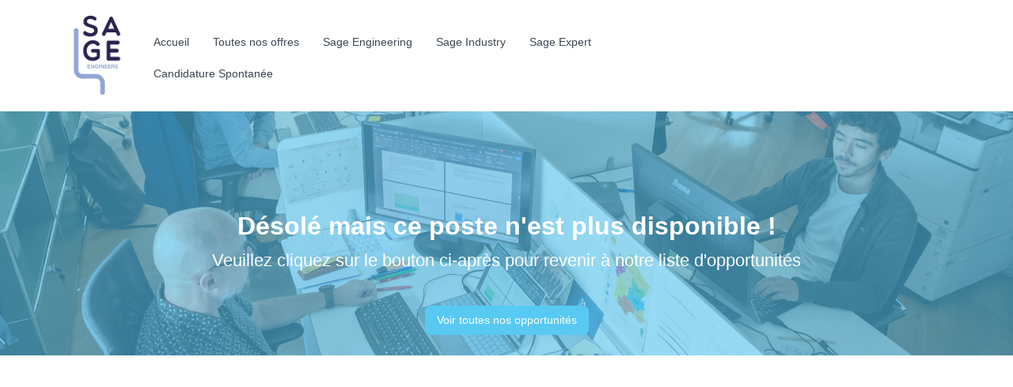

--- FILE ---
content_type: text/html; charset=UTF-8
request_url: https://opportunites-carriere.sage-engineers.fr/1780-b530ee821d8f6fa
body_size: 3337
content:
<!DOCTYPE html><html lang="fr"><head><meta name="viewport" content="width=device-width,initial-scale=1"><meta name="mobile-web-app-capable" content="yes" /><meta http-equiv="Content-Type" content="text/html;charset=utf-8"><!--[if IE]><meta http-equiv="Page-Enter" content="blendTrans(duration=0)" /><meta http-equiv="Page-Exit" content="blendTrans(duration=0)" /><meta http-equiv="X-UA-Compatible" content="IE=Edge,chrome=1" /><![endif]--><link rel="shortcut icon"  href="https://cdn.nicoka.com/img/favicon.png" ><link href="https://cdn.nicoka.com/css/fontawesome/6.6.0/css/all.min.css"type="text/css" rel="stylesheet"><link href="https://cdn.nicoka.com/css/icomoon.css"type="text/css" rel="stylesheet"><link href="https://cdn.jsdelivr.net/npm/bootstrap@5.3.0/dist/css/bootstrap.min.css"type="text/css" rel="stylesheet"><link href="https://cdn.nicoka.com/css/bootstrap/bootstrap-migration-1.0.1.css"type="text/css" rel="stylesheet"><link href="https://cdn.nicoka.com/css/orix/orix-vlab-1.0.0.css"type="text/css" rel="stylesheet"><link href="https://cdn.nicoka.com/css/orix/orix-1.1.9.css"type="text/css" rel="stylesheet"><link href="https://fonts.googleapis.com/css2?family=Rubik:ital,wght@0,300..900;1,300..900&display=swap"type="text/css" rel="stylesheet"><script language="javascript" data-name="jquery_min" src="//ajax.googleapis.com/ajax/libs/jquery/3.6.1/jquery.min.js"></script><script language="javascript" data-name="jquery-ui_min" src="//ajax.googleapis.com/ajax/libs/jqueryui/1.12.1/jquery-ui.min.js"></script><script language="javascript" data-name="popper_min" src="https://cdn.jsdelivr.net/npm/@popperjs/core@2.11.7/dist/umd/popper.min.js"></script><script language="javascript" data-name="bootstrap_bundle_min" src="https://cdn.jsdelivr.net/npm/bootstrap@5.3.0/dist/js/bootstrap.bundle.min.js"></script><script language="javascript" data-name="bootstrap_switch" src="https://cdn.nicoka.com/js/bootstrap/min/bootstrap.switch.js"></script><script language="javascript" data-name="mask" src="https://cdn.nicoka.com/js/bootstrap/min/mask.js"></script><script language="javascript" data-name="nicescroll" src="https://cdn.nicoka.com/js/jquery/min/nicescroll.js"></script><script language="javascript" data-name="fileupload" src="https://cdn.nicoka.com/js/jquery/min/fileupload.js"></script><script language="javascript" data-name="iframe-transport" src="https://cdn.nicoka.com/js/jquery/min/iframe-transport.js"></script><script language="javascript" data-name="toastr-2_1_3" src="https://cdn.nicoka.com/js/jquery/min/toastr-2.1.3.js"></script><script language="javascript" data-name="chosen-1_0_1" src="https://cdn.nicoka.com/js/jquery/min/chosen-1.0.1.js"></script><script language="javascript" data-name="moment-with-locales_min" src="https://cdnjs.cloudflare.com/ajax/libs/moment.js/2.24.0/moment-with-locales.min.js"></script><script language="javascript" data-name="bootstrap-datetimepicker" src="https://cdn.nicoka.com/js/bootstrap/min/bootstrap-datetimepicker.js"></script><script language="javascript" data-name="perfect-scrollbar-1_4_0_min" src="https://cdn.nicoka.com/js/others/perfect-scrollbar-1.4.0.min.js"></script><script language="javascript" data-name="nicoka-1_2_1" src="https://cdn.nicoka.com/js/nicoka-1.2.1.js"></script><script language="javascript" data-name="redactor_min" src="https://cdn.nicoka.com/js/redactor/4.2.4/redactor.min.js"></script><link href="https://cdn.nicoka.com/js/redactor/4.2.4/redactor.min.css"type="text/css" rel="stylesheet"><link href="https://cdn.nicoka.com/js/redactor/redactor-4-custom-4.2.4.css"type="text/css" rel="stylesheet"><script language="javascript" data-name="alignment" src="https://cdn.nicoka.com/js/redactor/4.2.4/plugins/alignment/alignment.js"></script><script language="javascript" data-name="imageresize" src="https://cdn.nicoka.com/js/redactor/4.2.4/plugins/imageresize/imageresize.js"></script><script language="javascript" data-name="clips_min" src="https://cdn.nicoka.com/js/redactor/4.2.4/plugins/clips/clips.min.js"></script><script language="javascript" data-name="counter_min" src="https://cdn.nicoka.com/js/redactor/4.2.4/plugins/counter/counter.min.js"></script><script language="javascript" data-name="definedlinks_min" src="https://cdn.nicoka.com/js/redactor/4.2.4/plugins/definedlinks/definedlinks.min.js"></script><script language="javascript" data-name="specialchars_min" src="https://cdn.nicoka.com/js/redactor/4.2.4/plugins/specialchars/specialchars.min.js"></script><script language="javascript" data-name="emoji_min" src="https://cdn.nicoka.com/js/redactor/4.2.4/plugins/emoji/emoji.min.js"></script><script language="javascript" data-name="fontcolor" src="https://cdn.nicoka.com/js/redactor/4.2.4/plugins/fontcolor/fontcolor.js"></script><script language="javascript" data-name="fontfamily" src="https://cdn.nicoka.com/js/redactor/4.2.4/plugins/fontfamily/fontfamily.js"></script><script language="javascript" data-name="fontsize" src="https://cdn.nicoka.com/js/redactor/4.2.4/plugins/fontsize/fontsize.js"></script><script language="javascript" data-name="mention_min" src="https://cdn.nicoka.com/js/redactor/4.2.4/plugins/mention/mention.min.js"></script><script language="javascript" data-name="ai" src="https://cdn.nicoka.com/js/redactor/4.2.4/plugins/ai/ai.js"></script><script language="javascript" data-name="customlinks" src="https://cdn.nicoka.com/js/redactor/custom/4.2.4/customlinks.js"></script><script language="javascript" data-name="dynamicfield" src="https://cdn.nicoka.com/js/redactor/custom/4.2.4/dynamicfield.js"></script><script language="javascript" data-name="customcounter" src="https://cdn.nicoka.com/js/redactor/custom/4.2.4/customcounter.js"></script><script language="javascript" data-name="jobsproposal" src="https://cdn.nicoka.com/js/redactor/custom/4.2.4/jobsproposal.js"></script><script language="javascript" data-name="custommention" src="https://cdn.nicoka.com/js/redactor/custom/4.2.4/custommention.js"></script><script language="javascript" data-name="customai" src="https://cdn.nicoka.com/js/redactor/custom/4.2.4/customai.js"></script><script language="javascript" data-name="speech" src="https://cdn.nicoka.com/js/redactor/custom/4.2.4/speech.js"></script><script language="javascript" data-name="custom-4_2_4" src="https://cdn.nicoka.com/js/redactor/custom/custom-4.2.4.js"></script><script language="javascript" data-name="fr-1_0_11" src="https://cdn.nicoka.com/js/redactor/languages/fr-1.0.11.js"></script><script language="javascript" data-name="tokeninput-1_7_2" src="https://cdn.nicoka.com/js/orix/ui/tokeninput-1.7.2.js"></script><script language="javascript" data-name="orix-jquery-1_0_1" src="https://cdn.nicoka.com/js/orix/orix-jquery-1.0.1.js"></script><script language="javascript" data-name="fileuploader" src="https://cdn.nicoka.com/js/orix/ui/fileuploader.js"></script><script language="javascript" data-name="grid-1_0_20" src="https://cdn.nicoka.com/js/orix/ui/grid-1.0.20.js"></script><script language="javascript" data-name="notifications-1_0_2" src="https://cdn.nicoka.com/js/orix/notifications-1.0.2.js"></script><script language="javascript" data-name="orix-1_1_18_4" src="https://cdn.nicoka.com/js/orix/orix-1.1.18.4.js"></script><script type="importmap">{"imports":{"preact":"https:\/\/esm.sh\/preact@10.26.8","preact\/":"https:\/\/esm.sh\/preact@10.26.8\/","@preact\/signals":"https:\/\/esm.sh\/@preact\/signals@2.2.0?external=preact","htm\/preact":"https:\/\/esm.sh\/htm@3.1.1\/preact?external=preact","zod\/v4":"https:\/\/esm.sh\/zod@3.25.76\/v4","resizer":"https:\/\/cdn.nicoka.com\/js\/sidepanel\/resizer.mjs","sidepanel":"https:\/\/cdn.nicoka.com\/js\/sidepanel\/sidepanel.mjs","sidepanel\/":"https:\/\/cdn.nicoka.com\/js\/sidepanel\/"}}</script><link href="https://cdn.nicoka.com/css/orix/career-portal-1.0.9.css"type="text/css" rel="stylesheet"><script language="javascript" data-name="init" src="https://cdn.nicoka.com/js/init.js"></script><script language="javascript" data-name="career-portal" src="https://cdn.nicoka.com/js/orix/career-portal.js"></script><script language="javascript" data-name="api" src="https://www.google.com/recaptcha/api.js"></script><style>.custom-page-class-sage_expert {
   --carrer-site-main-color: #D3CABB;
   --carrer-site-second-color: #282450;
   --carrer-site-main-text-info-color: #ffffff;
}

.custom-page-class-sage_industry {
   --carrer-site-main-color: #EC6126;
   --carrer-site-second-color: #282450;
   --carrer-site-main-text-info-color: #ffffff;
}

.custom-page-class-sage_engineers, .custom-page-class-sage_spontanee, .custom-page-class-sage_accueil {
   --carrer-site-main-color: #8FA6D6;
   --carrer-site-second-color: #282450;
   --carrer-site-main-text-info-color: #ffffff;
}

.custom-page-class-sage_engineering {
   --carrer-site-main-color: #43B170;
   --carrer-site-second-color: #282450;
   --carrer-site-main-text-info-color: #ffffff;
}

.custom-page-class-sage_accueil {
    --industry :  #EC6126;
   --engineering : #43B170;
   --expert : #D3CABB;
}</style><style>.header-cover-image .overlay{
    background: var(--carrer-site-main-color) !important;
}

.info-container h3, .info-container h2  {
       color: var(--carrer-site-main-text-info-color) !important;
 }

.job.shown {
    border: solid 2px var(--carrer-site-main-color);
    color: var(--carrer-site-second-color);
}

.all-filters-bloc { 
     background: var(--carrer-site-main-color) !important;
     color: var(--carrer-site-second-color);
}

.job-title a {
   color: var(--carrer-site-main-color);
 }

.job-social-network { 
    color: var(--carrer-site-main-text-info-color) !important; 
}

.panel-footer {
     background: var(--carrer-site-main-color);
}

#body__open_application .btn-warning {
background: var(--carrer-site-second-color) !important;
border : 1px solid var(--carrer-site-second-color);
 }

#panel__open_application { color: var(--carrer-site-second-color); }

h1.brand img { max-height: 110px !important; }

.se_listAgence {
    display: flex;
    justify-content: space-between;
    align-items: center;
}

.se_listAgence div {
    width: 30%;
    text-align: center;
    height: 350px;
    display: flex;
    flex-direction: column;
    justify-content: space-between;
}

.se_listAgence div img {
    width: 40%;
    margin: 0 auto; 
}
.se_color {
    color: var(--carrer-site-main-color);
    font-weight: bold;
}

.se_listAgence div a {
    padding: 5px 50px;
}

.se_ul li {
  list-style-type: disc;
    margin-left: 50px;
    padding: 5px 0;
}

.se_ul ul {
    list-style-type: disc;
}

.se_engineering {
    background: var(--engineering);
    border-color: var(--engineering);
}

.se_industry {
    background: var(--industry);
    border-color: var(--industry);
}

.button_se {
    display: block;
    padding: 0px 20px 0px 20px;
    background: #fff;
    display: flex;
    justify-content: center;
    flex-direction: column;
    align-items: center;
    color: var(--carrer-site-second-color); 
}

.button_se img {
width: 100px; 
margin-top: 10px; 
}

.button_se a {
    background: var(--carrer-site-main-color);
    border-color: var(--carrer-site-main-color);
    padding: 10px 165px; 
}

.nk-career-portal .btn-info:hover, .nk-career-portal .btn-warning:hover {
    background-color: var(--carrer-site-second-color);
    border-color: var(--carrer-site-second-color);
}</style></head><body class="fr public ncd nk-career-portal fr" data-date-format="d/m/Y"><div id="container"><div class="white-left-logo"><nav class="navbar navbar-default navbar-expand-lg navbar-light bg-light" role="navigation"><div class="container container-fluid"><h1 class="brand" href="https://opportunites-carriere.sage-engineers.fr/"><a href="https://opportunites-carriere.sage-engineers.fr/accueil"><img src="https://sageengineers.nicoka.com/assets/img/global/img_ac5c0eba6087.png" style="max-height:60px;max-width: 100%;"></a></h1><button class="navbar-toggler navbar-toggle" type="button" data-target="#navbar-collapse"  data-toggle="collapse" data-bs-toggle="collapse" data-bs-target="#navbar-collapse" aria-controls="navbar-collapse" aria-expanded="false" aria-label="Afficher le menu"><span class="navbar-toggler-icon"></span></button><div class="collapse navbar-collapse" id="navbar-collapse"><ul class="navbar-nav menu nav  me-auto mb-2 mb-lg-0"><li class="nav-item"><a class="nav-link" href="https://opportunites-carriere.sage-engineers.fr/accueil">Accueil</a></li><li class="nav-item"><a class="nav-link" href="https://opportunites-carriere.sage-engineers.fr/#joblist">Toutes nos offres</a></li><li class="nav-item"><a class="nav-link" href="https://opportunites-carriere.sage-engineers.fr/engineering">Sage Engineering</a></li><li class="nav-item"><a class="nav-link" href="https://opportunites-carriere.sage-engineers.fr/industry">Sage Industry</a></li><li class="nav-item"><a class="nav-link" href="https://opportunites-carriere.sage-engineers.fr/expert">Sage Expert</a></li><li class="nav-item"><a class="nav-link" href="https://opportunites-carriere.sage-engineers.fr/open-application-apply">Candidature Spontanée</a></li></ul></div><div class="d-none d-md-block pull-right float-end hidden-xs hidden-sm"><ul class="hidden-xs nav navbar-nav navbar-right socials ms-auto"></ul></div></div></nav></div><div class="header-cover-image white-left-logo" style="background-image:url(https://sageengineers.nicoka.com/assets/img/global/img_a34b12b75f81.png);opactity:">
 <div class="overlay" style="background-color: #222933"></div>
</div><div class="content container"><div class="info-container"><div class="info"><h2>Désolé mais ce poste n'est plus disponible !</h2><h3>Veuillez cliquez sur le bouton ci-après pour revenir à notre liste d'opportunités</h3><p style="padding-top:35px"><a href="https://opportunites-carriere.sage-engineers.fr/" class="btn btn-lg btn-info">Voir toutes nos opportunités</a></p></div></div></div><section id="application-error" class="page-content"></section></div><footer class="container ats-portal"><div id="privacy-policy-footer-wrap">
<a target="_blank" href="https://opportunites-carriere.sage-engineers.fr/privacy-policy/">Politique de confidentialité et protection des données personnelles</a>
</div><a target="_blank" class="footer-logo" href="https://cabs.nicoka.com"><span>Powered by Nicoka CABS</span></a></footer></body></html>

--- FILE ---
content_type: text/css
request_url: https://cdn.nicoka.com/css/icomoon.css
body_size: 415
content:
@font-face {
  font-family: 'icomoon';
  src:  url('../fonts/icomoon.eot?8qs0q4');
  src:  url('../fonts/icomoon.eot?8qs0q4#iefix') format('embedded-opentype'),
    url('../fonts/icomoon.ttf?8qs0q4') format('truetype'),
    url('../fonts/icomoon.woff?8qs0q4') format('woff'),
    url('../fonts/icomoon.svg?8qs0q4#icomoon') format('svg');
  font-weight: normal;
  font-style: normal;
  font-display: block;
}

[class^="nkico-"], [class*=" nkico-"] {
  /* use !important to prevent issues with browser extensions that change fonts */
  font-family: 'icomoon' !important;
  speak: never;
  font-style: normal;
  font-weight: normal;
  font-variant: normal;
  text-transform: none;
  line-height: 1;

  /* Better Font Rendering =========== */
  -webkit-font-smoothing: antialiased;
  -moz-osx-font-smoothing: grayscale;
}
.nkico-brain-circuit:before {
  content: "\e90d";
}

.nkico-sms:before {
  content: "\e90c";
}
.nkico-assessfirst:before {
  content: "\e900";
}
.nkico-adobeacrobatreader:before {
  content: "\e901";
  color: #272322;
}
.nkico-gmail:before {
  content: "\e902";
  color: #d14836;
}
.nkico-indeed:before {
  content: "\e903";
  color: #2164f3;
}
.nkico-linkedin:before {
  content: "\e904";
  color: #0077b5;
}
.nkico-microsoftoffice:before {
  content: "\e905";
  color: #e74025;
}
.nkico-microsoftoutlook:before {
  content: "\e906";
  color: #0072c6;
}
.nkico-microsoftteams:before {
  content: "\e907";
  color: #6264a7;
}
.nkico-microsoftword:before {
  content: "\e908";
  color: #2b579a;
}
.nkico-monster:before {
  content: "\e909";
  color: #6e46ae;
}
.nkico-youtube:before {
  content: "\e90a";
  color: #f00;
}
.nkico-zoom:before {
  content: "\e90b";
  color: #2d8cff;
}


--- FILE ---
content_type: text/css
request_url: https://cdn.nicoka.com/css/bootstrap/bootstrap-migration-1.0.1.css
body_size: 3196
content:
/*------------------------------------------------------------*/
/*-              Bootstrap v5  vars to rewrite      	  	 -*/
/*------------------------------------------------------------*/

:root {
    /* Colors */
    --bs-primary: #337ab7; /* Primary button/link color in Bootstrap 3 */
    --bs-secondary: #6c757d; /* Not directly in Bootstrap 3, can be customized */
    --bs-success: #5cb85c; /* Success color */
    --bs-info: #5bc0de; /* Info color */
    --bs-warning: #f0ad4e; /* Warning color */
    --bs-danger: #d9534f; /* Danger color */
    --bs-light: #f7f7f7; /* Light color, not in Bootstrap 3 */
    --bs-dark: #373a3c; /* Dark color, not in Bootstrap 3 */

    --bs-body-font-family: 'Helvetica Neue', Helvetica, Arial, sans-serif; /* Body font family */
    --bs-body-font-size: 14px; /* Base font size */
    --bs-body-line-height: 1.42857143; /* Base line height */

    --bs-table-color: #fff;
    --bs-list-group-item-padding-y: 10px;
    --bs-list-group-item-padding-x: 15px;
    --bs-list-group-bg: #fff;
    --bs-list-group-border-color: #ddd;
    --bs-list-group-border-width: 1px;
    --bs-list-group-color: #555;

    --bs-border-color: #ddd;
    --bs-border-radius-pill: 0.3rem;

    --bs-modal-header-padding: 10px;
    
  
}


.badge{
    --bs-badge-border-radius: 100px;
}

.badge-primary {
    background-color: var(--bs-primary) !important;
  }
  
  .badge-secondary {
    background-color: var(--bs-secondary) !important;
  }
  
  .badge-success {
    background-color: var(--bs-success) !important;
  }
  
  .badge-info {
    background-color: var(--bs-info) !important;
  }
  
  .badge-warning {
    background-color: var(--bs-warning) !important;
  }
  
  .badge-danger {
    background-color: var(--bs-danger) !important;
  }
  
  .badge-light {
    background-color: var(--bs-light) !important;
  }
  
  .badge-dark {
    background-color: var(--bs-dark) !important;
  }

.tooltip {
    --bs-tooltip-font-size: 12px;
}
.table{
    --bs-table-border-color: #ddd;
    --bs-table-bg: none;
    border-color: var(--bs-border-color) !important;
}
.table>:not(caption) .label{
   --bs-table-color: #fff;
   white-space: nowrap;
}

.table-striped>tbody>tr:nth-of-type(odd)>* {
    --bs-table-color-type: var(--bs-table-striped-color);
    --bs-table-bg-type: var(--bs-table-striped-bg);
    position: relative;
}

.nk-theme {
    --bs-body-color: var(--main-text-color);
    --main-focus-color: var(--left-menu-bg-second-color);
}

button.close {
    --bs-btn-close-color: var(--secondary-text-color);
    --bs-btn-close-bg: none;
    -webkit-appearance: none;
    padding: 0;
    cursor: pointer;
    background: 0 0;
    border: 0;
}

.alert:has(.close){
    display: flex;
    justify-content: space-between;
    padding: 10px;
}
.alert button.close {
    color: unset;
    padding: 0;
}

.alert-info {
    --bs-info-bg-subtle:  #d8f3ff;
}
.control-group .form-label {
    padding-right: 15px;
}
/*.close {
    float: right;
    font-size: 21px;
    font-weight: 700;
    line-height: 1;
    color: #000;
    text-shadow: 0 1px 0 #fff;
    filter: alpha(opacity = 20);
    opacity: .2;
}*/
.breadcrumb {
    --bs-breadcrumb-padding-x: 15px;
    --bs-breadcrumb-padding-y: 8px;
    --bs-breadcrumb-margin-bottom: 20px;
    --bs-breadcrumb-margin-bottom: 20px;
    --bs-breadcrumb-bg: #f5f5f5;
    --bs-breadcrumb-border-radius: 4px;
    --bs-breadcrumb-divider: "/";
}

.btn.active:not(.white), .btn.show:not(.white), .btn:first-child:not(.white):active, :not(.btn-check)+.btn:active:not(.white) {
    background-color: var(--secondary-text-color);
    color: var(--left-menu-bg-second-color);
    border-color: var(--main-menu-bg-hover-color);
}

a.btn:not(.info){
    --bs-btn-color: var(--hyperlink-color);
    --bs-btn-hover-color: var(--main-bg-color);
}
.nk-theme-white a.btn{
    --bs-btn-color: var(--hyperlink-color);
    --bs-btn-hover-color: var(--hyperlink-color);
}

.btn.light, .btn.label-light, .btn.white {
    --bs-btn-hover-bg: var(--bs-light);
    --bs-btn-active-bg: var(--hyperlink-color);
}

.btn.secondary, .btn.label-secondary {
    --bs-btn-hover-bg: var(--bs-secondary);
    --bs-btn-active-bg: var(--bs-secondary);
}

.btn.success, .btn.label-success {
    --bs-btn-hover-bg: var(--bs-success);
    --bs-btn-active-bg: var(--bs-success);
}

.btn.primary, .btn.label-primary {
    --bs-btn-hover-bg: var(--bs-primary);
    --bs-btn-active-bg: var(--bs-primary);
}

.btn.danger, .btn.label-danger {
    --bs-btn-hover-bg: var(--bs-danger);
    --bs-btn-active-bg: var(--bs-danger);
}

.btn.warning, .btn.label-warning {
    --bs-btn-hover-bg: var(--bs-warning);
    --bs-btn-active-bg: var(--bs-warning);
}

.btn.info, .btn.label-info {
    --bs-btn-hover-bg: var(--bs-info);
    --bs-btn-active-bg: var(--bs-info);
}

.btn-info {
    --bs-btn-color: #000;
    --bs-btn-bg: #0dcaf0;
    --bs-btn-border-color: #0dcaf0;
    --bs-btn-hover-color: #000;
    --bs-btn-hover-bg: #31d2f2;
    --bs-btn-hover-border-color: #25cff2;
    --bs-btn-focus-shadow-rgb: 11, 172, 204;
    --bs-btn-active-color: #000;
    --bs-btn-active-bg: #3dd5f3;
    --bs-btn-active-border-color: #25cff2;
    --bs-btn-active-shadow: inset 0 3px 5px rgba(0, 0, 0, 0.125);
    --bs-btn-disabled-color: #000;      
    --bs-btn-disabled-bg:#fff;
    --bs-btn-disabled-border-color:#ccc;

}
.btn.dark, .btn.label-dark {
    --bs-btn-hover-bg: var(--bs-dark);
    --bs-btn-active-bg: var(--bs-dark);
}


.nav {
    --bs-nav-link-padding-x: 15px; /* 1rem is approximately 15px in Bootstrap 3 */
    --bs-nav-link-padding-y: 10px; /* 0.5rem is approximately 10px in Bootstrap 3 */
    --bs-nav-link-font-weight: normal; /* Default font weight in Bootstrap 3 */
    --bs-nav-link-color: #337ab7; /* Link color in Bootstrap 3 */
    --bs-nav-link-hover-color: #23527c; /* Link hover color in Bootstrap 3 */
    --bs-nav-link-disabled-color: #777; /* Disabled color in Bootstrap 3 */
}

/*------------------------------------------------------------*/
/*-             @Migration from Bootstrap v3 -> v5  	  	 -*/
/*------------------------------------------------------------*/
html {
    font-size: 14px;
}

.hide, .hidden {
    display: none !important;
}

/* todo later, remove all cols from the website to change for a flex way */

.flr, .btn-toolbar .right {
    margin-left: auto;
}

.btn-group-vertical>.btn-group:after, .btn-toolbar:after, .clearfix:after, .container-fluid:after, .container:after, .dl-horizontal dd:after, .form-horizontal .form-group:after, .modal-footer:after, .nav:after, .navbar-collapse:after, .navbar-header:after, .navbar:after, .pager:after, .panel-body:after, .row:after {
    clear: both;
}

:after, :before {
    -webkit-box-sizing: border-box;
    -moz-box-sizing: border-box;
    box-sizing: border-box;
}

@media (min-width : 480px) {
    .main-left-submenu.show {
        transition: width .25s ease;
        height: 100%;
        width: calc(var(--left-menu-open-width) + 30px);
    }
}
.main-left-submenu.collapsing {
    transition: none;
    height: 100%;
    width: 0;
}

.container-fluid{
    width: auto;
}
/** NAV **/

.nav-tabs>li>a.active, .nav-tabs>li>a.active:focus, .nav-tabs>li>a.active:hover {
    color: #555;
    cursor: default;
    background-color: #fff;
    border: 1px solid #ddd;
    border-bottom-color: transparent;
}

.nav>li>a {
    position: relative;
    display: block;
    padding: 10px 15px;
}

.nav-tabs.nav-justified>li {
    display: table-cell;
    width: 1%;
    float: none;
}

.nav-tabs.nav-justified {
    display: block;
    width: auto !important;
}
.nav-tabs.nav-justified>li>a {
    text-align: center;
}
/** buttons **/
.btn-xs{padding:1px 5px;font-size:12px;line-height:1.5;border-radius:3px}

/*.btn-toolbar>.btn, .btn-toolbar>.btn-group, .btn-toolbar>.input-group {
    margin-left: 5px;
}
*/
.btn-group-justified {
    display: table;
    width: 100%;
    table-layout: fixed;
    border-collapse: separate;
}

.btn-group-justified>.btn, .btn-group-justified>.btn-group {
    display: table-cell;
    float: none;
    width: 1%;
}

.btn-toolbar.d-flex:has(span.center), .form-inline.d-flex:has(span.text-center){
    justify-content: center;
}

/** panels **/
.panel-heading {
    padding: 10px 15px;
    border-bottom: 1px solid #eff2f7;
    border-top-left-radius: 3px;
    border-top-right-radius: 3px;
}

.panel-heading a:has(span.float-end){
    width: 100%;
}

.panel-body {
    padding: 15px;
}

.panel {
    background-color: #fff;
    margin-bottom: 20px;
}

.panel-footer {
    padding: 10px 15px;
    background-color: #f5f5f5;
    border-top: 1px solid #ddd;
    border-bottom-right-radius: 3px;
    border-bottom-left-radius: 3px;
}


/** for the feedback button **/
#footer-help-btn-container ul.list-group.show{
    display: block;
}
#footer-help-btn-container .dropdown-menu{
    width: max-content;
}
#footer-help-btn-container .dropdown-menu>li>a:hover {
    background-color: var(--main-bg-color);
    color: #FFFFFF;
    text-decoration: none;
}

.dropdown-menu>li>a.disable:focus{
    color: #333;
}


/** for the breacrumbs **/
.breadcrumb>li {
    display: inline-block;
}
.breadcrumb {
    display: block;
}

.breadcrumb>li+li:before {
    padding: 0 5px;
    color: #ccc;
    content: "/\00a0";
}



.nav>li {
    position: relative;
    display: block;
}

@media  (min-width: 768px){
    .profile-nav ul>li {
        width: 100%;
    }
}


/** dropdowns **/

.dropdown-item {
    display: block;
    width: 100%;
    padding: .25rem 1.5rem;
    clear: both;
    font-weight: 400;
    color: #212529;
    text-align: inherit;
    white-space: nowrap;
    background-color: transparent;
    border: 0;
    font-size: 12px;
}

 .dropdown-item:hover a {
    color: white;
    text-decoration: none;
}


/* TODO remove the caret from the code
.dropup .dropdown-toggle::after, .dropdown-toggle::after{
    display: none;
}*/

.dropdown-menu a{padding: 0.5em 1em;margin: 0px;}
.dropdown-menu {
    background-clip : border-box;
}


/** forms and labels **/
.label {
    display: inline;
    padding: .2em .6em .3em;
    font-size: 75%;
    font-weight: 700;
    line-height: 1;
    color: #fff;
    text-align: center;
}
.form-label {font-weight: 700}
.form-label strong {font-weight: 700}

.nk-theme label {
    display: inline-block;
    max-width: 100%;
    margin-bottom: 5px;
}

.label:empty {
    display: none;
}

.input-small.input.date {
    width: 7rem;
}


.input-group>.form-control.ui-phone-region-b, .input-group>.form-control.ui-phone-region{
    flex: none;
    margin-bottom: 0;
}
.input-group>.form-control.ui-phone-region{
    z-index: 2;
}
.input-group {
    flex-wrap: nowrap;
}
.input-group .input-group.input-group-btn{
    width: auto;
}
.form-control.form-select{
    font-size: .875rem;
    padding: .25rem 2.2rem 0.25rem 0.5rem;
}
.form-select.form-control-sm {border-radius: var(--bs-border-radius-sm);font-size: .875rem}

legend {
    border-bottom: 1px solid #e5e5e5;
}

.row.table-row>*, .ui-gd-multiple-group .row>span{
    width:auto;
}

.row {
    --bs-gutter-x: 0.8rem;
    --bs-gutter-y: 0;
}

li.form-group{
    display: flex;
    gap: 15px;
    justify-content: flex-start;
    flex-wrap: wrap;
}
.nk-theme .form-horizontal .form-group:not(:has(textarea, p)) {display: flex;align-items: center;flex-wrap: wrap;}
.nk-theme .form-horizontal .form-group:has(.controls.sub) {display: flex;align-items: center;flex-wrap: wrap;}
.nk-theme .form-horizontal .form-group label{margin:0;}

/** MODAL **/

.modal-dialog {
    pointer-events: auto;
    max-width: 95vw;
}

.modal-footer {
    justify-content: center;

}

.modal-footer .btn+.btn {
    margin-bottom: 0;
    margin-left: 5px;
}

/** PROFIL PAGE **/

.main-my-info .card{
    --bs-card-cap-padding-y: 0rem;
    --bs-card-cap-padding-x: 0rem;
}

/** tooltip transition **/
/* Animation pour faire grandir le tooltip de l'intérieur */
@keyframes growFromInside {
    0% {
        opacity: 0;
        transform: scale(0.5);
    }
    100% {
        opacity: 1;
        transform: scale(1);
    }
}


.gd-container {
    overflow: scroll;
}
.collapsing {
    height: 0;
    overflow: hidden;
}

/* Initial state of the tooltip (hidden and small) */
.tooltip {
    opacity: 0;
    transform: scale(0.2);
    transition: opacity 0.3s ease-in-out;
}

/* Transition for showing the tooltip */
.tooltip.show-animation {
    opacity: 1;
    transform: scale(1);
}

@media (max-width: 768px) {
    .form-group .btn {
        margin-bottom: 0px;
    }
}

.nk-theme .form-check {
    display: block;
    min-height: 1rem;
    padding-left: 1em;
    margin-bottom: .125rem;
}
.form-check.controls  {padding-left:0}
.form-check.controls .form-check-input {margin-left:0}
.btn-group-sm>.btn, .btn-sm {    --bs-btn-padding-y: 0.3rem;}
.no-caret::after {display: none !important}


--- FILE ---
content_type: text/css
request_url: https://cdn.nicoka.com/css/orix/orix-vlab-1.0.0.css
body_size: 4809
content:
/*state overview*/
.state-overview .symbol, .state-overview .value {
	display: inline-block;
	text-align: center;
}

.state-overview .value {
	float: right;
}

.state-overview .value h1, .state-overview .value p {
	margin: 0;
	padding: 0;
	color: #c6cad6;
}

.state-overview .value h1 {
	font-weight: 300;
}

.state-overview .symbol i {
	color: #fff;
	font-size: 50px;
}

.state-overview .symbol {
	width: 40%;
	padding: 25px 15px;
	-webkit-border-radius: 4px 0px 0px 4px;
	border-radius: 4px 0px 0px 4px;
}

.state-overview .value {
	width: 58%;
	padding-top: 21px;
}

.state-overview .terques {
	background: #6ccac9;
}

.state-overview .red {
	background: #ff6c60;
}

.state-overview .yellow {
	background: #f8d347;
}

.state-overview .blue {
	background: #57c8f2;
}

.panel.green-chart .chart-tittle .value {
	float: right;
	color: #c0f080;
}

.panel.green-chart {
	background: #a9d96c;
	color: #fff;
}

.panel.terques-chart {
	background: #41cac0;
	color: #fff;
}

.panel.terques-chart .chart-tittle .value {
	float: right;
	color: #fff;
}

.panel.terques-chart .chart-tittle .value a {
	color: #fff;
	font-size: 12px;
}

.panel.terques-chart .chart-tittle .value a:hover, .panel.terques-chart .chart-tittle .value a.active
	{
	color: #55f2e7;
	font-size: 12px;
}

.panel.terques-chart .chart-tittle {
	font-size: 16px;
	padding: 15px;
	display: inline-block;
	font-weight: normal;
	background: #39b7ac;
	width: 100%;
	-webkit-border-radius: 0px 0px 4px 4px;
	border-radius: 0px 0px 4px 4px;
}

.inline-block {
	display: inline-block;
}

/**/
.panel-body.chart-texture {
	background: url("../img/chart-texture.jpg");
	-webkit-border-radius: 4px 4px 0px 0px;
	border-radius: 4px 4px 0px 0px;
}

/*personal task*/
.task-thumb {
	width: 90px;
	float: left;
}

.task-thumb img {
	border-radius: 4px;
	-webkit-border-radius: 4px;
}

.task-thumb-details {
	display: inline-block;
	margin: 25px 0 0 10px;
}

.task-progress {
	float: left;
}

.task-thumb-details h1, .task-thumb-details h1 a, .task-progress h1,
	.task-progress h1 a {
	color: #39b5aa;
	font-size: 18px;
	margin: 0;
	padding: 0;
	font-weight: 400;
}

.task-thumb-details p, .task-progress p {
	padding-top: 5px;
	color: #a4aaba;
}

.personal-task tbody tr td {
	padding: 11px 15px;
	border-color: #eeeff1;
}

.personal-task tbody tr td i {
	font-size: 20px;
	color: #c7cbd4;
}

.personal-task.table-hover>tbody>tr:hover>td, .table-hover>tbody>tr:hover>th
	{
	background-color: #f7f8fc;
}

.personal-task.table-hover>tbody>tr:hover>td i {
	color: #39b5aa;
}

.personal-task>tbody>tr>td:last-child {
	text-align: right;
}

.task-option {
	float: right;
}

.task-option select {
	height: 35px;
	border: 1px solid #eaeaea;
	border-radius: 4px;
	-webkit-border-radius: 4px;
	padding: 8px;
	color: #a4abbb;
}

.progress-panel {
	padding-bottom: 5px;
}

/*easy pie chart*/
.easy-pie-chart {
	display: inline-block;
	padding: 30px 0;
}

.chart-info, .chart-info .increase, .chart-info .decrease {
	display: inline-block;
}

.chart-info {
	width: 100%;
	margin-bottom: 5px;
}

.chart-position {
	margin-top: 70px;
}

.chart-info span {
	margin: 0 3px;
}

.chart-info .increase {
	background: #ff6c60;
	width: 10px;
	height: 10px;
}

.chart-info .decrease {
	background: #f2f2f2;
	width: 10px;
	height: 10px;
}


/*pie chart */
.pie-foot {
	background: #6b6b6b;
	padding: 18px 15px;
	color: #fff;
	border-radius: 0 0 4px 4px;
	-webkit-border-radius: 0 0 4px 4px;
	text-align: center;
	font-size: 16px;
	font-weight: 300;
}

/*follower*/
.follower {
	background: #01a89e;
	color: #fff;
	text-align: center;
	border-radius: 4px 4px 0 0;
	-webkit-border-radius: 4px 4px 0 0;
}

.follower-foot {
	padding: 8px 5px 5px 5px;
	color: #757575;
	border-radius: 0 0 4px 4px;
	-webkit-border-radius: 0 0 4px 4px;
	font-weight: 300;
}

.follower-foot ul {
	padding: 0;
	margin: 0;
}

.follower-foot ul li {
	display: inline-block;
	text-align: center;
	width: 48%;
	line-height: normal;
}

.follower-foot ul li h5 {
	margin: 5px 0 0 0;
}

.follower h4 {
	margin: 0 0 10px 0;
	font-size: 15px;
	font-weight: 300;
}

.follow-ava {
	border-radius: 50%;
	-webkit-border-radius: 50%;
	border: 5px solid #18b2a6;
	display: inline-block;
}

.follower img {
	border-radius: 50%;
	-webkit-border-radius: 50%;
	width: 62px;
	height: 62px;
	/*display: inline-block;*/
}

.p-text-area, .p-text-area:focus {
	border: none;
	font-weight: 300;
	box-shadow: none;
	color: #c3c3c3;
	font-size: 16px;
}

.profile-info .panel-footer {
	background-color: #f8f7f5;
	border-top: 1px solid #e7ebee;
}

.profile-info .panel-footer ul li a {
	color: #7a7a7a;
}

.profile-activity h5 {
	font-weight: 300;
	margin-top: 0;
	color: #c3c3c3;
}

.summary-head {
	background: #ee7272;
	color: #fff;
	text-align: center;
	border-bottom: 1px solid #ee7272;
}

.summary-head h4 {
	font-weight: 300;
	text-transform: uppercase;
	margin-bottom: 5px;
}

.summary-head p {
	color: rgba(255, 255, 255, 0.6);
}

ul.summary-list {
	display: inline-block;
	padding-left: 0;
	width: 100%;
	margin-bottom: 0;
}

ul.summary-list>li {
	display: inline-block;
	width: 19.5%;
	text-align: center;
}

ul.summary-list>li>a>i {
	display: block;
	font-size: 18px;
	padding-bottom: 5px;
}

ul.summary-list>li>a {
	padding: 10px 0;
	display: inline-block;
	color: #818181;
}

ul.summary-list>li {
	border-right: 1px solid #eaeaea;
}

ul.summary-list>li:last-child {
	border-right: none;
}

/*panel heading color*/
.panel-primary>.panel-heading.navyblue {
	background-color: #2A3542;
	border-color: #2A3542;
	color: #FFFFFF;
}

/*table*/
.table-advance tr td {
	vertical-align: middle !important;
}

.no-border {
	border-bottom: none;
}


.border-top {
	border-top: 1px solid #ddd;
}

.btn-row {
	margin-bottom: 10px;
}

.tab-head {
	background: #7087a3;
	display: inline-block;
	width: 100%;
	margin-top: 60px;
}

.tab-container {
	margin-top: 10px;
}

.tab-head .nav-tabs>li>a {
	border-radius: 0;
	margin-right: 1px;
	color: #fff;
}

.tab-head .nav-tabs>li.active>a, .tab-head .nav-tabs>li>a:hover,
	.tab-head .nav-tabs>li.active>a:hover, .tab-head .nav-tabs>li.active>a:focus
	{
	background-color: #f1f2f7;
	border-color: #f1f2f7;
	color: #797979;
}

/*general page*/
.progress-xs {
	height: 8px;
}

.progress-sm {
	height: 12px;
}

.panel-heading .nav {
	border: medium none;
	font-size: 13px;
	margin: -10px -15px -11px;
}

.tab-bg-dark-navy-blue {
	background: #7087A3;
	border-radius: 5px 5px 0 0;
	-webkit-border-radius: 5px 5px 0 0;
	border-bottom: none;
}

.panel-heading .nav>li>a, .panel-heading .nav>li.active>a,
	.panel-heading .nav>li.active>a:hover, .panel-heading .nav>li.active>a:focus
	{
	border-width: 0;
	border-radius: 0;
}

.panel-heading .nav>li>a {
	color: #fff;
}

.panel-heading .nav>li.active>a, .panel-heading .nav>li>a:hover {
	color: #47596f;
	background: #fff;
}

.panel-heading .nav>li:first-child.active>a, .panel-heading .nav>li:first-child>a:hover
	{
	border-radius: 4px 0 0 0;
	-webkit-border-radius: 4px 0 0 0;
}

.tab-right {
	height: 38px;
}

.panel-heading.tab-right .nav>li:first-child.active>a, .tab-right.panel-heading .nav>li:first-child>a:hover
	{
	border-radius: 0;
	-webkit-border-radius: 0;
}

.panel-heading.tab-right .nav>li:last-child.active>a, .tab-right.panel-heading .nav>li:last-child>a:hover
	{
	border-radius: 0 4px 0 0;
	-webkit-border-radius: 0 4px 0 0;
}

.panel-heading.tab-right .nav-tabs>li>a {
	margin-left: 1px;
	margin-right: 0px;
}

.m-bot20 {
	margin-bottom: 20px;
}

.m-bot-none {
	margin-bottom: 0;
}

.wht-color {
	color: #fff;
}

.close-sm {
	font-size: 14px;
}

/*form*/
.sm-input {
	width: 175px;
}

.round-input {
	border-radius: 500px;
	-webkit-border-radius: 500px;
}


/*slider*/
table.sliders tr td {
	padding: 30px 0;
	border: none;
}

.slider {
	margin-top: 3px;
}

.slider-info {
	padding-top: 10px;
}

.sliders .ui-widget-header {
	background: #22bacf !important;
	border-radius: 15px !important;
	-webkit-border-radius: 15px !important;
}

.ui-corner-all, .ui-corner-bottom, .ui-corner-right, .ui-corner-br {
	border-bottom-right-radius: 0 !important;
}

.ui-corner-all, .ui-corner-bottom, .ui-corner-left, .ui-corner-bl {
	border-bottom-left-radius: 0 !important;
}

.ui-corner-all, .ui-corner-top, .ui-corner-right, .ui-corner-tr {
	border-top-right-radius: 0 !important;
}

.ui-corner-all, .ui-corner-top, .ui-corner-left, .ui-corner-tl {
	border-top-left-radius: 0 !important;
}

#eq span {
	height: 120px;
	float: left;
	margin: 15px
}

.ui-widget-content {
	background: #f0f2f7 !important;
	border: none !important;
	border-radius: 15px !important;
	-webkit-border-radius: 15px !important;
}

.ui-slider-horizontal {
	height: 8px !important;
}

.ui-slider-horizontal .ui-slider-handle {
	top: -0.57em !important;
}

.ui-state-default, .ui-widget-content .ui-state-default,
	.ui-widget-header .ui-state-default {
	background: #fff !important;
	border: 3px solid #22bacf !important;
	border-radius: 50% !important;
	-webkit-border-radius: 50% !important;
}

.ui-slider-vertical {
	width: 8px !important;
}

.ui-slider-vertical .ui-slider-handle {
	left: -0.5em !important;
}

.ui-slider .ui-slider-handle {
	cursor: default;
	height: 1.6em;
	position: absolute;
	width: 1.6em;
	z-index: 2;
}

.bound-s {
	width: 90px;
	margin-bottom: 15px;
}




/*date picker*/
.add-on {
	float: right;
	margin-top: -37px;
	padding: 3px;
	text-align: center;
}

.add-on .btn {
	padding: 9px;
}

.daterangepicker .ranges .range_inputs>div:nth-child(2) {
	margin-bottom: 10px;
	padding-left: 0px;
}

.daterangepicker .ranges label {
	padding-bottom: 0;
	padding-top: 8px;
}

.daterangepicker td.active, .daterangepicker td.active:hover,
	.datepicker td.active:hover, .datepicker td.active:hover:hover,
	.datepicker td.active:active, .datepicker td.active:hover:active,
	.datepicker td.active.active, .datepicker td.active.active:hover,
	.datepicker td.active.disabled, .datepicker td.active.disabled:hover,
	.datepicker td.active[disabled], .datepicker td.active[disabled]:hover,
	.datepicker td span.active:hover, .datepicker td span.active:active,
	.datepicker td span.active.active, .datepicker td span.active.disabled,
	.datepicker td span.active[disabled], .datetimepicker table tr td.active:hover,
	.datetimepicker table tr td.active:hover:hover, .datetimepicker table tr td.active.disabled:hover,
	.datetimepicker table tr td.active.disabled:hover:hover,
	.datetimepicker table tr td.active:active, .datetimepicker table tr td.active:hover:active,
	.datetimepicker table tr td.active.disabled:active, .datetimepicker table tr td.active.disabled:hover:active,
	.datetimepicker table tr td.active.active, .datetimepicker table tr td.active.active:hover,
	.datetimepicker table tr td.active.disabled.active, .datetimepicker table tr td.active.disabled.active:hover,
	.datetimepicker table tr td.active.disabled, .datetimepicker table tr td.active.disabled:hover,
	.datetimepicker table tr td.active.disabled.disabled, .datetimepicker table tr td.active.disabled.disabled:hover,
	.datetimepicker table tr td.active[disabled], .datetimepicker table tr td.active[disabled]:hover,
	.datetimepicker table tr td.active.disabled[disabled], .datetimepicker table tr td.active.disabled[disabled]:hover
	{
	background: #41CAC0;
}

.daterangepicker .calendar th, .daterangepicker .calendar td {
	font-family: 'Open Sans', sans-serif;
	font-weight: 300;
	text-align: center;
	white-space: nowrap;
}

.daterangepicker td.active, .daterangepicker td.active:hover,
	.datepicker td.active, .datepicker td.active:hover, .datepicker td span.active
	{
	text-shadow: none;
}

.datepicker th.switch {
	width: 125px;
}

.datepicker td span {
	height: 40px;
	line-height: 40px;
}

.bootstrap-timepicker table td input {
	border: 1px solid #ccc;
	border-radius: 3px;
	-webkit-border-radius: 3px;
}

/*widget*/
.user-heading.alt {
	display: inline-block;
	width: 100%;
	text-align: left;
}

.alt.green-bg {
	background: #aec785;
}

.profile-nav.alt.green-border ul>li>a:hover, .profile-nav.alt.green-border ul>li>a:focus,
	.profile-nav.alt.green-border ul li.active a {
	border-left: 5px solid #aec785;
}

.user-heading.alt a {
	float: left;
	margin-right: 15px;
	margin-left: -10px;
	display: inline-block;
	border: 5px solid rgba(255, 255, 255, 0.3);
	border-radius: 50%;
	-webkit-border-radius: 50%;
}

.user-heading.alt a img {
	width: 100px;
	height: 100px;
	border-radius: 50%;
	-webkit-border-radius: 50%;
}



.btn-space {
	padding-left: 11.6%;
	padding-right: 11%;
}

.p-head {
	color: #f77b6f;
	font-weight: 400;
	font-size: 14px;
}

.cmt-head {
	font-weight: 400;
	font-size: 13px;
}

.p-thumb img {
	width: 50px;
	height: 50px;
	border-radius: 3px;
	-webkit-border-radius: 3px;
}


/*Timeline chat*/
.chat-form {
	margin-top: 25px;
	clear: both;
}

.chat-form .input-cont {
	margin-bottom: 10px;
}

.chat-form .input-cont input {
	margin-bottom: 0px;
}

.chat-form .input-cont input {
	border: 1px solid #d3d3d3 !important;
	margin-top: 0;
	min-height: 45px;
}

.chat-form .input-cont input {
	background-color: #fff !important;
}

.chat-features a {
	margin-left: 10px;
}

.chat-features a i {
	color: #d0d0d0;
}

.timeline-messages:before {
	background: rgba(0, 0, 0, 0.1);
	bottom: 0;
	top: 0;
	width: 2px;
}

.timeline-messages:before, .msg-time-chat:before, .msg-time-chat .text:before
	{
	content: "";
	left: 60px;
	position: absolute;
	top: -2px;
}

.timeline-messages, .msg-time-chat, .timeline-messages .msg-in,
	.timeline-messages .msg-out {
	position: relative;
}
.timeline-messages .msg-in .arrow {
	border-bottom: 8px solid transparent;
	border-top: 8px solid transparent;
	display: block;
	height: 0;
	left: -8px;
	position: absolute;
	top: 13px;
	width: 0;
}

.timeline-messages .msg-out .arrow {
	border-bottom: 8px solid transparent;
	border-top: 8px solid transparent;
	display: block;
	height: 0;
	left: -8px;
	position: absolute;
	top: 13px;
	width: 0;
}

.msg-time-chat:first-child:before {
	margin-top: 16px;
}

.msg-time-chat:before {
	background: #CCCCCC;
	border: 2px solid #FAFAFA;
	border-radius: 100px;
	-moz-border-radius: 100px;
	-webkit-border-radius: 100px;
	height: 14px;
	margin: 23px 0 0 -6px;
	width: 14px;
}

.msg-time-chat:hover:before {
	background: #41cac0;
}

.msg-time-chat:first-child {
	padding-top: 0;
}

.message-img {
	float: left;
	margin-right: 30px;
	overflow: hidden;
}

.message-img img {
	display: block;
	height: 44px;
	width: 44px;
}

.message-body {
	margin-left: 80px;
}

/*collapsible*/
.tools a {
	margin-left: 10px;
	/*color: #a7a7a7;*/
	font-size: 12px;
}

/* google maps */
.gmaps {
	height: 300px;
	width: 100%;
}

/* star rating */
.rating {
	unicode-bidi: bidi-override;
	direction: rtl;
	font-size: 30px;
}

.rating span.star, .rating span.star {
	font-family: FontAwesome;
	font-weight: normal;
	font-style: normal;
	display: inline-block;
}

.rating span.star:hover, .rating span.star:hover {
	cursor: pointer;
}

.rating span.star:before, .rating span.star:before {
	content: "\f006";
	padding-right: 5px;
	color: #BEC3C7;
}

.rating span.star:hover:before, .rating span.star:hover:before, .rating span.star:hover 
	~ span.star:before, .rating span.star:hover ~ span.star:before {
	content: "\f005";
	color: #41CAC0;
}

/*advanced table*/
.adv-table table tr td {
	padding: 10px;
}

.adv-table table.display thead th {
	border-bottom: 1px solid #DDDDDD;
	padding: 10px;
}

tr.odd.gradeA td.sorting_1, tr.odd td.sorting_1, tr.even.gradeA td.sorting_1
	{
	background: none;
}

td.details {
	background-color: #eee;
}

td.details table tr td, .dataTable tr:last-child {
	border: none;
}

.cke_chrome {
	border: none !important;
}

.editable-table .dataTables_filter {
	width: 80%;
}

tr.odd.gradeX td.sorting_1, tr.even.gradeX td.sorting_1, table.display tr.even.gradeX,
	table.display tr.gradeX, tr.even.gradeU td.sorting_1, tr.even td.sorting_1,
	table.display tr.even.gradeC, table.display tr.gradeC, tr.odd.gradeC td.sorting_1,
	table.display tr.even.gradeU, table.display tr.gradeU, tr.odd.gradeU td.sorting_1
	{
	background: none !important;
}

/*advanced form*/
.form-body {
	padding: 20px;
}

/*spinner*/
.spinner-buttons.btn-group-vertical .btn {
	height: 17px;
	margin: 0;
	padding-left: 6px;
	padding-right: 6px;
	text-align: center;
	width: 22px;
}

.spinner-buttons.btn-group-vertical .btn i {
	margin-top: -3px;
}

.spinner-buttons.btn-group-vertical .btn:first-child {
	border-radius: 0 4px 0 0 !important;
	-webkit-border-radius: 0 4px 0 0 !important;
}

.spinner-buttons.btn-group-vertical .btn:last-child {
	border-radius: 0 0 4px !important;
	-webkit-border-radius: 0 0 4px !important;
}




#time {
	width: 100%;
	color: #fff;
	font-size: 60px;
	margin-bottom: 80px;
	display: inline-block;
	text-align: center;
	font-family: 'Open Sans', sans-serif;
	font-weight: 300;
}


.site-min-height {min-height: 900px;}

@media (min-width: 980px) {.custom-bar-chart{margin-bottom:40px;}}@media (min-width: 768px) and (max-width: 979px) {.mail-box .sm-side{width:30%;}.mail-box .lg-side{width:70%;}
.custom-bar-chart{margin-bottom:40px;}.chat-room aside{display:block;}.chat-room .left-side,.chat-room .mid-side,.chat-room .right-side,.chat-room .left-side footer{width:100%;}
.chat-room .left-side footer{position:relative;}ul.chat-user{margin-bottom:20px;}.chat-room .left-side,.chat-room .mid-side{margin-bottom:10px;}.chat-room .left-side .user-head,
.chat-room-head,.chat-room .right-side .user-head{border-radius:4px 4px 0 0;-webit-border-radius:4px 4px 0 0;}
.chat-room .left-side footer{border-radius:0 0 4px 4px;-webkit-border-radius:0 0 4px 4px;}
.chat-room .right-side .user-head{float:left;width:100%;}
.chat-room .mid-side footer{position:relative;float:left;width:100%;border-right:0;}
.chat-txt{width:65%;}.chat-room .right-side footer{width:100%;position:relative;}
.chat-room .mid-side{margin-bottom:0!important;}}@media (max-width: 768px) {.header{position:absolute;}tr.header {position:relative}

    .mail-info, .mail-info:hover {
        display: none !important;
    }
    /*---------*/
    .modal-footer .btn {
        margin-bottom: 0px !important;
    }

    .mail-box aside {
        display: block;
    }

    .mail-box .sm-side , .mail-box .lg-side{
        width: 100% ;
    }

    /* full calendar fix */
    .fc-header-right {
        left:25px;
        position: absolute;
    }

    .fc-header-left .fc-button {
        margin: 0px !important;
        top: -10px !important;
    }

    .fc-header-right .fc-button {
        margin: 0px !important;
        top: -50px !important;
    }

    .fc-state-active, .fc-state-active .fc-button-inner, .fc-state-hover, .fc-state-hover .fc-button-inner {
        background: none !important;
        color: #FFFFFF !important;
    }

    .fc-state-default, .fc-state-default .fc-button-inner {
        background: none !important;
    }

    .fc-button {
        border: none !important;
        margin-right: 2px;
    }

    .fc-view {
        top: 0px !important;
    }

    .fc-button .fc-button-inner {
        margin: 0px !important;
        padding: 2px !important;
        border: none !important;
        margin-right: 2px !important;
        background-color: #fafafa !important;
        background-image: -moz-linear-gradient(top, #fafafa, #efefef) !important;
        background-image: -webkit-gradient(linear, 0 0, 0 100%, from(#fafafa), to(#efefef)) !important;
        background-image: -webkit-linear-gradient(top, #fafafa, #efefef) !important;
        background-image: -o-linear-gradient(top, #fafafa, #efefef) !important;
        background-image: linear-gradient(to bottom, #fafafa, #efefef) !important;
        filter: progid:dximagetransform.microsoft.gradient(startColorstr='#fafafa', endColorstr='#efefef', GradientType=0) !important;
        -webkit-box-shadow: 0 1px 0px rgba(255, 255, 255, .8) !important;
        -moz-box-shadow: 0 1px 0px rgba(255, 255, 255, .8) !important;
        box-shadow: 0 1px 0px rgba(255, 255, 255, .8) !important;
        -webkit-border-radius: 3px !important;
        -moz-border-radius: 3px !important;
        border-radius: 3px !important;
        color: #646464 !important;
        border: 1px solid #ddd !important;
        text-shadow: 0 1px 0px rgba(255, 255, 255, .6) !important;
        text-align: center;
    }

    .fc-button.fc-state-disabled .fc-button-inner {
        color: #bcbbbb !important;
    }

    .fc-button.fc-state-active .fc-button-inner {
        background-color: #e5e4e4 !important;
        background-image: -moz-linear-gradient(top, #e5e4e4, #dddcdc) !important;
        background-image: -webkit-gradient(linear, 0 0, 0 100%, from(#e5e4e4), to(#dddcdc)) !important;
        background-image: -webkit-linear-gradient(top, #e5e4e4, #dddcdc) !important;
        background-image: -o-linear-gradient(top, #e5e4e4, #dddcdc) !important;
        background-image: linear-gradient(to bottom, #e5e4e4, #dddcdc) !important;
        filter: progid:dximagetransform.microsoft.gradient(startColorstr='#e5e4e4', endColorstr='#dddcdc', GradientType=0) !important;
    }

    .fc-content {
        margin-top: 50px;
    }

    .fc-header-title h2 {
        line-height: 40px !important;
        font-size: 12px !important;
    }

    .fc-header {
        margin-bottom:0px !important;
    }

    .timeline-desk .album a {
        margin-bottom: 5px;
        margin-right: 4px;
    }

    .stepy-titles li {
        margin: 10px 3px;
    }

    .mail-option .btn {
        margin-bottom: 0;
    }

    .boxed-page .container #sidebar {
        position:absolute;
    }

    /*--horizontal menu--*/
    .full-width .navbar-toggle {
        border: 1px solid #eaeaea;
    }
    .full-width .navbar-toggle .icon-bar {
        background: #c7c7c7;
    }

    .full-width .navbar-toggle {
        float: left;
        margin-top: 12px;
    }

    .horizontal-menu {
        float: left;
        margin-left:0px;
        width: 70%;
        margin-top: 10px;
    }
    .top-nav {
        position: absolute;
        right: 10px;
        top: 0px;
    }
    .horizontal-menu .navbar-nav > li > a {
        padding-bottom: 10px;
        padding-top: 10px;
    }
    .custom-bar-chart {
        margin-bottom: 40px;
    }
    .img-responsive {
        width: 100%;
    }

}



@media (max-width: 480px) {

   .search, .dont-show , .inbox-head .sr-input, .inbox-head .sr-btn{
        display: none;
    }

    .mail-box aside {
        display: block;
    }

    .mail-box .sm-side , .mail-box .lg-side{
        width: 100% ;
    }

    #top_menu .nav > li, ul.top-menu > li {
        float: right;
    }
    .hidden-phone {
        display: none !important;
    }

    .dataTables_filter {
        float: left;
    }

    .dataTables_info {
        margin-bottom: 10px;
    }

    .mail-option .btn {
        margin-bottom: 0;
    }


    .chart-position {
       margin-top: 0px;
     }
    /*--horizontal menu--*/
    .full-width .navbar-toggle {
        border: 1px solid #eaeaea;
    }
    .full-width .navbar-toggle .icon-bar {
        background: #c7c7c7;
    }

    .full-width .navbar-toggle {
        float: left;
        margin-top: 12px;
    }

    .horizontal-menu {
        float: left;
        margin-left:0px;
        width: 100%;
    }

    .top-nav {
        position: absolute;
        right: 10px;
        top: 0px;
    }

    .horizontal-menu .navbar-nav > li > a {
        padding-bottom: 10px;
        padding-top: 10px;
    }

    .ms-container {
        width: 100%;
    }

    .cmt-form {
        display: inline-block;
        width: 84%;
    }

    .navbar-inverse .navbar-toggle:hover, .navbar-inverse .navbar-toggle:focus {
        background-color: #ccc;
        border-color:#ccc ;
    }

    /*chat room*/

    .chat-room aside {
        display: block;
    }
    .chat-room .left-side, .chat-room .mid-side, .chat-room .right-side, .chat-room .left-side footer {
        width: 100%;
    }

    .chat-room .left-side footer {
        position: relative;
    }

    ul.chat-user {
        margin-bottom: 20px;
    }

    .chat-room .left-side , .chat-room .mid-side{
        margin-bottom: 10px;

    }

    .chat-room .left-side .user-head , .chat-room-head, .chat-room .right-side .user-head{
        border-radius: 4px 4px 0 0;
        -webit-border-radius: 4px 4px 0 0;
    }
    .chat-room .left-side footer {
        border-radius: 0 0 4px 4px;
        -webkit-border-radius: 0 0 4px 4px;
    }

    /**/
    .chat-room .right-side .user-head {
        width: 100%;
        float: left;
    }

    .chat-room .mid-side footer {
        position: relative;
        float: left;
        width: 100%;
        border-right: 0;
    }

    .chat-txt {
        width: 65%;
    }

    .chat-room .right-side footer {
        width: 100%;
        position: relative;
    }

    .chat-room .mid-side {
        margin-bottom: 0!important;
    }
}

@media (max-width:320px) {
    .login-social-link a {
        padding: 15px 17px !important;
    }

    .search, .dont-show, .inbox-head .sr-input, .inbox-head .sr-btn {
        display: none;
    }

    .mail-box aside {
        display: block ;
    }

    .mail-box .sm-side , .mail-box .lg-side{
        width: 100% ;
    }

    #top_menu .nav > li, ul.top-menu > li {
        float: right;
    }

    .hidden-phone {
        display: none !important;
    }

    .dataTables_filter {
        float: left;
    }

    .dataTables_info {
        margin-bottom: 10px;
    }

    .mail-option .btn {
        margin-bottom: 0;
    }

    .mail-option .inbox-pagination {
        margin-top: 10px;
        float: left;
    }

    .chart-position {
        margin-top: 0px;
    }

    .lock-wrapper {
        margin: 10% auto;
        max-width: 310px;
    }
    .lock-input {
        width: 82%;
    }

    .cmt-form {
        display: inline-block;
        width: 75%;
    }

    .chat-room .mid-side footer .btn-group {
        display: none;
    }

    .stepy-titles li.current-step div, .stepy-titles li div {
        width: 70px;
        height: 70px;
        line-height: 70px;
    }
}


--- FILE ---
content_type: text/css
request_url: https://cdn.nicoka.com/css/orix/orix-1.1.9.css
body_size: 51576
content:
/**
 * Nicoka - Global Orix CSS
 *
 * - Orix 1.0.37 - Fixing issue with ui-live-form
 * - Orix 1.0.31 - Fixing Carrier Site
 * - Orix 1.0.30 - Moving to fontawesome pro version
 */

 :root {
    --main-text-color: #414c56;
    --secondary-text-color: #fff;

	--main-bg-color: #285b7d;
    --main-color-candidate: #53bee6;
    --main-color-customer: #01a356;
    --main-color-supplier: #41CAC0;
    --main-color-company: #8BC34A;
    --main-color-contact: #23c1c7;
    --main-color-contact: #23c1c7;
    --main-color-project: #285b7d;
    --main-color-ticket: #285b7d;
    --main-color-hsedomain: #00750a;
    --main-color-activity: #07abb1;
    --main-color-document: #09405e;
    --hyperlink-color:#0A3E59;
    --hyperlink-active-color:#4791cd;
    --main-pin-activity-color: #41cac0;
    --main-pin-all-activity-color: #ff6c60;
    --btn-action-bg-color:#ffff;
    --btn-action-border-color:#ccc;
    --btn-action-color:#4791cd;

    --btn-info-bg-color:#ffff;
    --btn-info-border-color:#ccc;
    --btn-info-color:#4791cd;

    --panel-border-color:#ddd;
    --color-danger:#FF6C60;
    --cell-highlight:#FFEFB0;
    --main-menu-bg-color:rgb(233, 233, 233);
    --main-menu-bg-hover-color: rgb(223, 227, 235);
    --main-menu-color:rgb(45,62,80);
    --main-menu-active-color:#448ecf;/*rgb(0, 120, 212);*/
    --main-menu-height:48px;
    --nk-input-readonly-bg-color:var(--bs-secondary-bg);

    --left-menu-bg-first-color: rgb(42, 53, 66);
    --left-menu-bg-second-color: rgb(32, 67, 89);
    --left-menu-bg-third-color: rgb(22, 81, 112);
    --bs-body-font-size :1rem;
    --bs-body-font-family:Lexend Deca, Helvetica, Arial, sans-serif;

    --bs-modal-padding: 1rem;
    --bs-progress-bar-bg:#448ecf;
    --bs-progress-bar-color:#ffff;

    --color-red-50: oklch(97.1% .013 17.38);
    --color-red-400: oklch(70.4% .191 22.216);
    --color-red-600: oklch(57.7% .245 27.325);
    --color-red-700: oklch(50.5% .213 27.518);
    --color-yellow-50: oklch(98.7% .026 102.212);
    --color-yellow-400: oklch(85.2% .199 91.936);
    --color-yellow-500: oklch(79.5% .184 86.047);
    --color-yellow-600: oklch(68.1% .162 75.834);
    --color-yellow-800: oklch(47.6% .114 61.907);
    --color-green-50: oklch(98.2% .018 155.826);
    --color-green-400: oklch(79.2% .209 151.711);
    --color-green-500: oklch(72.3% .219 149.579);
    --color-green-600: oklch(62.7% .194 149.214);
    --color-green-700: oklch(52.7% .154 150.069);
    --color-blue-50: oklch(97% .014 254.604);
    --color-blue-400: oklch(70.7% .165 254.624);
    --color-blue-700: oklch(48.8% .243 264.376);
    --color-indigo-50: oklch(96.2% .018 272.314);
    --color-indigo-400: oklch(67.3% .182 276.935);
    --color-indigo-700: oklch(45.7% .24 277.023);
    --color-purple-50: oklch(97.7% .014 308.299);
    --color-purple-400: oklch(71.4% .203 305.504);
    --color-purple-700: oklch(49.6% .265 301.924);
    --color-pink-50: oklch(97.1% .014 343.198);
    --color-pink-400: oklch(71.8% .202 349.761);
    --color-pink-700: oklch(52.5% .223 3.958);
    --color-gray-50: oklch(98.5% .002 247.839);
    --color-gray-400: oklch(70.7% .022 261.325);
    --color-gray-500: oklch(55.1% .027 264.364);
    --color-gray-600: oklch(44.6% .03 256.802);
    --color-gray-900: oklch(21% .034 264.665);
    --color-white: #fff;
}

html:has(body.nk-theme) {height: 100%;}
body {position: relative;height: 100%;color: var(--main-text-color);background:#f4f4f76b;font-family:var(--bs-body-font-family);padding: 0px !important;margin: 0px !important;font-size:var(--bs-body-font-size)}
header.main-header {position: fixed;left: 0;right: 0;z-index: 1002;padding: 0;top: 0;display:inline-block}
@media print {
	header.main-header,#sidebar,.nav-bk,.btn-group,.site-footer,span.tools {display:none}
	a[href]:after {content: none !important}
}

/*------------------------------------------------------------*/
/*-             @Bootstrap Reset					 	 	 -*/
/*------------------------------------------------------------*/
a, a:hover, a:focus {text-decoration: none;outline: none}
a{color:var(--hyperlink-color)}a:hover{color:var(--hyperlink-active-color)}

.panel{border:none;box-shadow:none;}.panel-heading{border-color:#eff2f7;font-size:16px;font-weight:400;display: flex;justify-content: space-between;}.panel-title{color:#2A3542;font-size:14px;font-weight:400;margin-bottom:0;margin-top:0;font-family:'Open Sans',sans-serif;}.label{padding:0.5em 0.8em;}.label-default{background-color:#a1a1a1;}.label-primary{background-color:#59ace2;}.label-success{background-color:#A9D86E;}.label-info{background-color:#8175c7;}.label-warning{background-color:#FCB322;}.label-danger{background-color:#FF6C60;}.label-inverse{background-color:#344860;}.text-danger{color:#FF6C60;}.text-muted{color:#a1a1a1;}.text-primary{color:#59ace2;}.text-warning{color:#FCB322;}.text-success{color:#A9D86E;}.text-info{color:#8175c7;}.modal-content{box-shadow:none;border:none;}
input,textarea,select,button{outline:none!important;}ul{padding-left:0;}.btn-default{background-color:#bec3c7;border-color:#bec3c7;color:#fff;}.btn-default:hover,.btn-default:focus,.btn-default:active,.btn-default.active,.open .dropdown-toggle.btn-default{background-color:#b0b5b9;border-color:#b0b5b9;color:#fff;}.btn-primary{background-color:#41cac0;border-color:#41cac0;color:#FFFFFF;}.btn-primary:hover,.btn-primary:focus,.btn-primary:active,.btn-primary.active,.open .dropdown-toggle.btn-primary{background-color:#39b2a9;border-color:#39b2a9;color:#FFFFFF;}.btn-success:hover,.btn-success:focus,.btn-success:active,.btn-success.active,.open .dropdown-toggle.btn-success{background-color:#6dbb4a;border-color:#6dbb4a;color:#FFFFFF;}
.btn-info {background-color: #ffff;border-color: #ccc;color:var(--hyperlink-color)}
.btn-info:hover,.btn-info:focus,.btn-info:active,.btn-info.active,.open .dropdown-toggle.btn-info{background-color:var(--hyperlink-color);border-color:var(--hyperlink-color);color:#FFFFFF;}.btn-warning:hover,.btn-warning:focus,.btn-warning:active,.btn-warning.active,.open .dropdown-toggle.btn-warning{background-color:#e4ba00;border-color:#e4ba00;color:#FFFFFF;}.btn-danger:hover,.btn-danger:focus,.btn-danger:active,.btn-danger.active,.open .dropdown-toggle.btn-danger{background-color:#ec6459;border-color:#ec6459;color:#FFFFFF;}
.btn-white{box-shadow:none!important;}.btn-round{border-radius:30px;-webkit-border-radius:30px;}.btn-shadow.btn-default{box-shadow:0 4px #9c9c9c;}.btn-shadow.btn-primary{box-shadow:0 4px #29b392;}.btn-shadow.btn-success{box-shadow:0 4px #61a642;}.btn-shadow.btn-info{box-shadow:0 4px #1caadc;}.btn-shadow.btn-warning{box-shadow:0 4px #cab03f;}.btn-shadow.btn-danger{box-shadow:0 4px #d1595a;}.btn-group.open .dropdown-toggle,.btn-white.active,.btn:active,.btn.active{box-shadow:none;}.btn-white{background-clip:padding-box;background-color:#FFFFFF;border-color:rgba(150,160,180,0.3);box-shadow:0 -1px 1px rgba(0,0,0,0.05) inset;}
.breadcrumb{background-color:#fff;}.nav-tabs>li>a{margin-right:1px;}.panel-default>.panel-heading{background-color:#FFFFFF;border-color:#DDDDDD;color:#797979;}.navbar-inverse{background-color:#7087A3;border-color:#7087A3;}.navbar-inverse .navbar-nav>.active>a,.navbar-inverse .navbar-nav>.active>a:hover,.navbar-inverse .navbar-nav>.active>a:focus,.navbar-inverse .navbar-nav>.open>a,.navbar-inverse .navbar-nav>.open>a:focus{background-color:#61748d;}.navbar-inverse .navbar-nav>li a:hover{color:#2A3542;}.navbar-inverse .navbar-nav>li>ul>li a:hover{color:#fff;}.navbar-inverse .navbar-brand{color:#FFFFFF;}.navbar-inverse .navbar-nav>li>a{color:#fff;}.navbar-inverse .navbar-nav>.dropdown>a .caret{border-bottom-color:#fff;border-top-color:#fff;}.navbar-inverse .navbar-nav .open .dropdown-menu>li>a{color:#000;}.navbar-inverse .navbar-nav .open .dropdown-menu>li>a:hover{color:#fff;}
.nav-justified{width:auto!important;}.nav-justified li:last-child>a:hover,.nav-justified li.active:last-child>a{border-radius:0 4px 0 0!important;-webkit-border-radius:0 4px 0 0!important;}.list-group-item.active,.list-group-item.active:hover,.list-group-item.active:focus{background-color:#00A8B3;border-color:#00A8B3;color:#FFFFFF;z-index:2;}.list-group-item-heading{font-weight:600;}.progress{box-shadow:none;background:#f0f2f7;}
/*.alert-success,.alert-danger,.alert-info,.alert-warning{border:none;}*/
.table thead>tr>th,.table tbody>tr>th,.table tfoot>tr>th,.table thead>tr>td,.table tbody>tr>td,.table tfoot>tr>td{padding:5px;}
.btn-danger{background-color:#FFFFFF;border-color:#ff6c60;color:#ff6c60}
.btn-warning{background-color:#FFFFFF;border-color:#f1c500;color:#f1c500}
.btn-success{background-color:#FFFFFF;border-color:#78CD51;color:#1d5c00;}
.modal-header{background:var(--main-bg-color);color:#fff;border-radius:5px 5px 0 0;-webkit-border-radius:5px 5px 0 0;border-bottom:none;}
.gd-panel tbody tr:last-of-type .dropdown-menu{bottom: 10px;top: auto}

.input-xs {width:45px!important}
.input-mini{width:65px;}.input-small{width:90px;}.input-medium{width:150px;}.input-large{width:210px;}
.input-xlarge{width:270px;max-width: -webkit-fill-available;max-width: -moz-fill-available;}.input-xxlarge{width:400px;max-width: -webkit-fill-available;max-width: -moz-fill-available;}.input-full {width:100%;}
.col-md-6 .form-group .input-xxlarge {width:350px}
input.error {background-color:#f2dede;border-color:#ebccd1;color:#b94a48;}
.fieldset .row {margin-left:0;margin-right:0;}
.list-group-item.disabled, .list-group-item.disabled:hover, .list-group-item.disabled:focus {color: #777;cursor: not-allowed;background-color: #eee;}
.widget-frame .list-group {margin-bottom:0}

@media (min-width: 1600px) {
	.col-xl-2 {width: 16%;float: left;}
	.col-xl-10 {width: 83.33333333333334%;float: left;}
}
.nav-collapse.collapse {height: auto;display: block;visibility: visible;}
.public .panel {border:1px solid #ddd}
.panel .panel-body .panel-footer {margin-left: -15px;margin-bottom: -15px;margin-right: -15px;overflow: hidden;}
.square {border-radius: 10% !important}
.bdr0 {border-radius:0  !important}
ul li {list-style: none}

::selection {background: #FF6C60;color: #fff;}
::-moz-selection {background: #FF6C60;color: #fff;}

.alert-error {background-color: #f2dede;border-color: #ebccd1;color: #b94a48;}
.alert-error hr {border-top-color: #e4b9c0;}
.alert-error .alert-link {color: #953b39;}
.dropdown-menu.drop-right {right:0;left:auto}
.dropdown-menu.scrollable {overflow-y:auto;overflow-x:hidden;max-height: max(calc(100vh - 350px),150px)}
.modal-backdrop.in {z-index: 1011;}
.modal-footer:empty {display: none;}
.modal-backdrop.ui-panel {position:absolute;border-radius:3px;width:100%;height:100%}
.modal-backdrop.ui-panel.in {opacity: 0.2}
.modal.modal-no-overlay {position:absolute;top:initial;bottom:initial;right:initial;left:initial}

.tooltip-inner {white-space: normal;}
.popover {z-index: 1090;max-width:600px}

.inl.collapse.in {display:inline}
.btn-group-justified>.btn, .btn-group-justified>.btn-group {text-overflow: ellipsis;overflow: hidden}

.tleft {text-align:left!important}

.badge.bg-primary {background: #8075c4;}.badge.bg-success {background: #a9d86e;}.badge.bg-warning {background: #FCB322;}.badge.bg-important {background: #ff6c60;}.badge.bg-info {background: #41cac0;}.badge.bg-inverse {background: #2A3542;}
.tip.badge {opacity:0.5;cursor:help}.tip.badge:hover {opacity:1;}
.btn {text-overflow: ellipsis;overflow: hidden;}
i.fa, i.fa-solid, i.fa-regular {height: inherit;line-height: inherit}
.flex {display: flex !important;align-items: center}
.justify-content-space {justify-content: space-between}

.btn-toolbar .btn, .btn-toolbar .btn-group, .btn-toolbar .input-group {float:none}
.btn-toolbar {margin-bottom: 10px}

.nk-theme .tab-content 	{background: white;border: 1px solid #ddd;border-top: 0;}
.nk-theme .tab-content .wrapper {margin:0}
.nk-theme .tab-content 	{padding: 10px;}
.nk-theme h1 {margin-top:5px;font-size:20px}
.nk-theme .page-header {margin:0;margin-bottom: 9px;padding-bottom:0;border-bottom: 1px solid #ddd;}
.nk-theme .page-title {line-height: 10px;}

/*------------------------------------------------------------*/
/*-             @Tailwin		  	 					      -*/
/*------------------------------------------------------------*/
 .nk-badge {
    /* Base styles - flat design */
    border: none !important;
    box-shadow: none !important;
    font-weight: 500 !important;
    font-size: 0.75rem !important;
    line-height: 1 !important;
    padding: 0.25rem 0.5rem !important;
    border-radius: 0.375rem !important;
    text-transform: none !important;
    letter-spacing: 0 !important;
    display: inline-flex;
    align-items: center;
    gap: 0.25rem;
}
/* Outline variants */
.nk-badge.badge-outline {
    background-color: transparent !important;
    border: 1px solid !important;
}

.nk-badge.badge-outline.label-default {
    border-color: #d1d5db !important;
    color: #374151 !important;
    background-color: #f3f4f6 !important;
}

.nk-badge.badge-outline.label-danger {
    border-color: #fca5a5 !important;
    color: #dc2626 !important;
}

.nk-badge.badge-outline.label-warning {
    border-color: #fcd34d !important;
    color: #d97706 !important;
}

.nk-badge.badge-outline.label-success {
    border-color: #86efac !important;
    color: #16a34a !important;
    background-color: #f0fdf4 !important;
}

.nk-badge.badge-outline.label-primary {
    border-color: #93c5fd !important;
    color: #2563eb !important;
}

.nk-badge.badge-outline.label-indigo {
    border-color: #a5b4fc !important;
    color: #4f46e5 !important;
}

.nk-badge.badge-outline.label-purple {
    border-color: #c4b5fd !important;
    color: #9333ea !important;
}

.nk-badge.badge-outline.label-pink {
    border-color: #f9a8d4 !important;
    color: #ec4899 !important;
}
/*------------------------------------------------------------*/
/*-             @App		  	 					     	 -*/
/*------------------------------------------------------------*/
#screenshot {height: 210px;}
#screenshot canvas {background: #eee;margin-bottom: 10px;border-radius: 3px;}
#screenshot canvas {width: 100%;height: 200px;}

/*------------------------------------------------------------*/
/*-             @Public		  	 					     	 -*/
/*------------------------------------------------------------*/
.job-social-network {display:block;float:right;margin-right:5px}
.job-social-network i,.job-social-network em {width: 35px;height: 35px;line-height: 35px;text-align: center;font-size: 18px;background: #eee;border-radius: 50%;overflow: hidden;}

.public .sales-doc-header .block a.legend-label {font-size: 14px;}
.public .sales-doc-header .form-group {display: flex;margin-top: 1rem;}

/*------------------------------------------------------------*/
/*-             @Short Cuts						  	 		 -*/
/*------------------------------------------------------------*/
.fixed {position:fixed;}
.fullw {width:100%!important;max-width:100%}.width-auto{width:auto!important}.maxw {max-width:100%!important}
.fx-sep {height: 30px;}
.right {text-align:right}
.fss {font-size:smaller!important}.fsm{font-size:13px!important}.fsl{font-size:18px!important}.fsxl{font-size:24px!important}
.flr{float:right}.nfl{float:none!important}
.dib {display:inline-block!important}.dbl {display:block!important}
.nwp {white-space: nowrap}.white-space-pre{white-space:pre}
.smpad td,.smpad tr {padding:3px!important}
.center {text-align:center!important}.baseline{vertical-align:baseline}
.fleft,.fll {float:left!important}
.nowrap {white-space: nowrap;}
.clickable,.action,.toggleable{cursor:pointer}.noclick {cursor: default !important;}
.spd {padding: 5px !important}
.scrolling {overflow-x:hidden;overflow-y:auto;}
.scroll-md {overflow-x:hidden;overflow-y:auto;height:450px}
.nrd{border-radius:0!important}.rds{border-radius:3px}
.nrz {resize:none}
.mwl {min-width:150px!important}
.nbd {border:0 !important}.bbt{border-bottom: 1px solid #ddd;}.blf{border-left:1px solid #ddd;}.bri{border-right:1px solid #ddd;}.bbn{border-bottom:0 !important}.bt0{border-top:0 !important}
.spd{padding:5px}.mpd {padding:10px}.lpd {padding:15px}
.rps{padding-right:5px}.rpm {padding-right:10px}.rpl{padding-right:20px!important}
.lps{padding-left:6px}.lpm {padding-left:20px}.lpl{padding-left:20px}
.pbn{padding-bottom:0!important}
.ml0{margin-left:0}
.mts{margin-top:5px}.mtm {margin-top:15px}.mtl{margin-top:25px}
.mls{margin-left:5px!important}.mlm {margin-left:15px!important}.mll{margin-left:25px!important}
.mrs{margin-right:5px!important}.mrm{margin-right:15px!important}.mrm{margin-right:25px!important}
.mbn{margin-bottom:0!important}.mbs{margin-bottom:5px!important}.mbm {margin-bottom:15px}.mbl{margin-bottom:30px}
.brg {border:1px solid #ccc}.brl{border-left:1px solid #ccc}.brb{border-bottom:1px solid #ccc}.brt{border-top:1px solid #ccc}.bra{border: 1px solid #ddd;}
.bd-light {border:1px solid #ddd}
.half {width:50%}
.til {text-indent:15px}
.nopad {padding:0!important}.pt0 {padding-top:0!important}
.nomrg {margin:0!important}
.strike {text-decoration: line-through}.uppercase {text-transform: uppercase}.underline {text-decoration: underline}.italic {font-style:italic}
.lbold {font-weight:500}.bold {font-weight: bold}
.disable {cursor: not-allowed;background-color: #eee !important;opacity: 1;}
.nosel {-webkit-touch-callout: none;-webkit-user-select: none;-khtml-user-select: none;-moz-user-select: none;-ms-user-select: none;user-select: none}
.disable input,.disable select,.disable input,.disable .redactor-box,
.disable .token-input-list {background-color: #eee !important;opacity: 0.3}
.label-danger.token-input-token {background-color: #FF6C60 !important; color: white}
.splitl {width: 41% !important;float: left;}
.splitr {width: 53% !important;float: left;}
.white {color:#fff!important}
.chip {height:1.5em;margin-right:5px;width:1.5em}
.badge.bg-green {background: #a9d86e;}
.bg-red {background: #ff6c60}.bg-yellow {background: #fcb322;}
.dragger,.ui-draggable-handle {cursor: move;}
.clear {clear:both}
.scrollx {overflow-x:auto!important}
.relative,.rel {position: relative} .abs {position: absolute}
.running {cursor: not-allowed;background-color: #eee;opacity: 0.5;}
.ui-resizable-e {cursor: e-resize;width: 7px;right: -5px;top: 0;height: 100%;position: absolute;}
.unsel {-moz-user-select: none; -webkit-user-select: none; -ms-user-select:none; user-select:none;-o-user-select:none;}
a.toggleable:hover i:before {font-family: "Font Awesome 5 Pro";font-weight:600;content: "\f00c";}
ul.disc li {list-style-type: disc;margin-left: 15px!important;}
.table-row {display:table-row!important;}
.table-cell {display:table-cell!important}
.maxh-sm {max-height: 22px}
.v-auto-scroll-md {overflow-x: auto;max-height: 250px}
.cell-highlight {background-color:var(--cell-highlight)}
.ui-resizable { position: relative;}
.ui-resizable-handle { position: absolute;font-size: 0.1px; display: block; }
.ui-resizable-disabled .ui-resizable-handle, .ui-resizable-autohide .ui-resizable-handle { display: none; }
.ui-resizable-n { cursor: n-resize; height: 7px; width: 100%; top: -5px; left: 0; }
.ui-resizable-s { cursor: s-resize; height: 7px; width: 100%; bottom: -5px; left: 0; }
.ui-resizable-e { cursor: e-resize; width: 7px; right: -5px; top: 0; height: 100%; }
.ui-resizable-w { cursor: w-resize; width: 7px; left: -5px; top: 0; height: 100%; }
.ui-resizable-se { cursor: se-resize; width: 12px; height: 12px; right: 1px; bottom: 1px; }
.ui-resizable-sw { cursor: sw-resize; width: 9px; height: 9px; left: -5px; bottom: -5px; }
.ui-resizable-nw { cursor: nw-resize; width: 9px; height: 9px; left: -5px; top: -5px; }
.ui-resizable-ne { cursor: ne-resize; width: 9px; height: 9px; right: -5px; top: -5px;}
.ui-resizable-handle.ui-icon{
    background: var(--btn-color-info);
    transform: scaleX(-1);
    font-size: 0.8em;
    padding: 2px;
}
.ui-resizable-handle.ui-icon::before{
    content: "\e0a0";
    font: var(--fa-font-solid);
    font-size: 8px;
    color: #fff;
    display: block;
}
.ui-cell .image-picked-div{
    width: fit-content;
    max-width: 100%;
}

.truncate-text {hyphens: none;overflow: hidden !important;text-overflow: ellipsis !important;white-space: nowrap !important;}

/*------------------------------------------------------------*/
/*-             @Themes 							  		 -*/
/*------------------------------------------------------------*/

.white-bg {background: #fff;border-bottom: 1px solid #f1f2f7;box-shadow: 0 2px 4px rgba(0,0,0,.07);}

.label-validate {background-color:#4caf50}

.notify-row .badge {
	position: absolute;
	right: -10px;
	top: -10px;
	z-index: 100;
}

.dropdown-menu.tasks-bar .task-info .desc {
	font-size: 13px;
	font-weight: normal;
}

.dropdown-menu.tasks-bar .task-info .percent {
	display: inline-block;
	font-size: 13px;
	font-weight: 600;
	padding-left: 10px;
	margin-top: -4px;
}

.dropdown-menu.extended .progress {
	margin-bottom: 0 !important;
	height: 10px;
}

.dropdown-menu.inbox li a .photo img {
	border-radius: 2px 2px 2px 2px;
	float: left;
	height: 40px;
	margin-right: 4px;
	width: 40px;
}

/*------------------------------------------------------------*/
/*-             Social Network			   				     -*/
/*------------------------------------------------------------*/
.sn-profile .panel-body {padding:5px}
.sn-grp .panel-body {padding:0}
.sn-grp .panel-body {box-shadow: 0 2px 4px rgba(0,0,0,.07)}
.sn-grp-hd	{padding: 16px;background: #58c9f3;border-radius: 5px 5px 0px 0px;border-bottom:0;position:relative}
.sn-grp-hd .logo {float: left;margin-right: 15px;width: 60px;height: 60px;border: 3px solid rgba(255, 255, 255, 0.3)}
.sn-grp-hd .logo.top-menu-logo {margin-top: -5px;}
.sn-grp-hd a i.customize {display:none}
.sn-grp-hd a:hover i.customize {display:inline-block}
.sn-profile-hd {padding: 16px;background: #a9d86e;border-radius: 5px 5px 0px 0px;border-bottom:0;}
.sn-grp-hd .thumbnail,.sn-profile-hd .thumbnail  {float: left;width: 100px;height: 100px;margin-bottom: 0;margin: 0 15px 0 0;}
.sn-grp-hd .header-content  h2 a {color:#fff}
.sn-grp-hd .header-content  h2,.sn-profile-hd .header-content  h2 {margin-top:auto;color: white;margin-bottom:0;border:0}
.sn-grp-hd .header-content,.sn-profile-hd .header-content {min-height:45px;margin-bottom: 0;}
.sn-grp-hd .header-content .header-cell-container,.sn-profile-hd .header-content .header-cell-container{vertical-align: middle;position: relative;}
.sn-grp-hd .grp-members {position: absolute;width: 245px;right: 5px;top:5px;padding-right: 20px;text-align:right}
.sn-grp-hd .grp-members .counter a {color: #fff;}
.sn-grp-hd .grp-members .grp-mb-role {font-size:10px;bottom:0px;position: absolute;background: #000;opacity: .75;color: #fff;width:35px;display: block;text-align:center}
.sn-grp-hd .grp-members .thumbs ul {margin: 0;float: right;}
.sn-grp-hd .grp-members .thumbs ul li {text-align: center;border:1px solid #666;float: left;margin-right: 1px;width: 37px;height: 38px;}
.sn-grp-hd .grp-members .thumbs ul .add {color: #666;background:white;margin: 0 0 0 4px;padding-top: 10px;}
.sn-grp-hd .grp-members .thumbs ul li a {display:block;width: 35px;height: 35px;}
ul.ft-link {margin: 0;padding: 0;}
ul.ft-link li {border-right: 1px solid #E6E7EC;display: inline-block;line-height: 30px;padding: 0px 10px;text-align: center;width: 24%;}
ul.ft-link li:last-child {border-right:0}
ul.ft-link li a {display: block;overflow: hidden;text-overflow: ellipsis;white-space: nowrap;}
ul.ft-link li .underline {background: var(--main-color-candidate);display: none;bottom: 4px;height: 3px;margin-bottom: -3px;padding: 0 3px;position: relative;width: 100%;}
ul.ft-link li a div.menu-text-label {padding-bottom: 2px;display: block;overflow: hidden;text-overflow: ellipsis;white-space: nowrap;}
.sn-profile ul.ft-link li .underline {background: #a9d86e;}
ul.ft-link li a:hover .underline,ul.ft-link li a.active .underline {display:block}
.p-text-area {border:0}
.publisher-fake .publisher-placeholder {background-color: #fff;border: 1px solid #ccc;color: #767676;display: block;font-size: 14px;font-size: 1.4rem;line-height: 45px;line-height: 4.5rem;padding: 0 4px 0 14px;text-decoration: none;}
.cover-photo {position: relative;}
.fb-timeline-img img {width: 100%;border-radius: 4px 4px 0 0;-webkit-border-radius: 4px 4px 0 0;}
.profile-thumb img {width: 140px;height: 140px;border-radius: 50%;-webkit-border-radius: 50%;margin-top: -90px;border: 3px solid #fff;}
.profile-thumb {float: left;position: relative;}
.fb-user-mail {margin: 10px 0 0 20px;display: inline-block;}
.fb-name  {bottom: 5px;left: 175px;position: absolute;}
.fb-name h2 a {color: #FFFFFF;text-rendering: optimizelegibility;text-shadow: 0 0 3px rgba(0, 0, 0, 0.8);font-size: 25px;}
.fb-user-thumb {float: left;width: 48px;margin-right:15px;}
.fb-user-thumb img {width: 48px;height: 48px;border-radius: 50%; -webkit-border-radius: 50%;}
.fb-user-details h3 {margin:0;font-size:16px;font-weight:bold;}
.fb-user-details p {color: #c3c3c3;}
.fb-user-status {padding: 10px 0;line-height: 20px;}
.fb-time-action {padding: 15px 0;}
.fb-border {border-top:1px solid #ebeef5;}
.fb-time-action span, .fb-time-action a {margin-right: 5px;}
.fb-time-action span.date {font-size: 12px;color: #ccc;}
.fb-time-action a {color: #2972a1;}
.fb-time-action a:hover {text-decoration: underline;}
.fb-time-action span {color: #5a5a5a;}
.fb-status-container, .fb-comments li {margin: 0 -15px 0 -15px;padding: 0 15px;}
.fb-gray-bg {background: #f6f6f6;}
.fb-comments li {border-top:1px solid #ebeef5;padding: 15px;}
.fb-comments .cmt-thumb  {width: 50px;float: left;margin-right: 15px;}
.fb-comments .cmt-thumb img {width: 50px;}
.fb-comments .cmt-details {padding-top: 5px;}
.fb-comments .cmt-details a  {font-size: 14px;font-weight: bold;}
.fb-comments .cmt-details a.like-link {font-size: 12px;font-weight: normal;}
.cmt-form {display: inline-block;width: 90%;}
.cmt-form textarea{height: 50px;line-height: 35px;}
.fb-timeliner h2 {background: #828283;color: #fff;margin-top: 0;padding: 10px 15px;font-size: 16px;border-radius: 4px;-webkit-border-radius: 4px;font-weight: 300;}
.fb-timeliner ul {margin-left:15px;margin-bottom: 20px;}
.fb-timeliner ul li {margin-bottom: 3px;}
.fb-timeliner ul li a{color: #999797;border-left: 4px solid #d3d7dd;padding-left:10px;padding-top: 3px;padding-bottom: 3px;display: block;}
.fb-timeliner ul li a:hover{color: #999797;border-left: 4px solid #b1b1b1;padding-left:10px;}
.fb-timeliner ul li.active a{color: #7a7a7a;border-left: 4px solid #7a7a7a;padding-left:10px;}
.timeline-desk .panel:hover {background-color:#ddd}
.avatar-small {border-radius: 2px 2px 2px 2px;height: 35px;width: 35px;}
.event-post {border:1px solid #ddd;margin-bottom: 20px;}
.ui-state-active {background: #41CAC0;}

/*------------------------------------------------------------*/
/*-             Publication			  	 				     -*/
/*------------------------------------------------------------*/
.edu-publication-list li {padding:10px;background: #F4F4F4;border-radius:5px}
.edu-publication-list h1 {font-size: 16px;color: #39B6AE;font-weight: 300;margin: 0 0 5px;}

/*------------------------------------------------------------*/
/*-             Skills & Languages 	  	 				     -*/
/*------------------------------------------------------------*/
.skills-section {margin-top: 20px;margin-left:15px; margin-bottom: 0px;}
.endorse-item {margin-top: 0px;margin-bottom: 6px;overflow: hidden;}
.skills-section .hr-line {border-top: 1px solid #f4f4f4;margin-top: 15px;margin-bottom: 0px;margin-left: 10px;margin-right: 0px;overflow: hidden;height: 12px;display: block;}
.endorsers-container {overflow: hidden;}
.endorsers-pics {line-height: 24px;float: right;overflow: visible;margin-left: 10px;margin-right: 0px;height: 27px;}
.endorsers-pics li {float: left;margin-left: 1px;margin-right: 0px;height: 24px;}
img.endorser {margin-right:5px;width:24px;height:24px}

/*------------------------------------------------------------*/
/*-             Disposal						  	 		 -*/
/*------------------------------------------------------------*/
body.ncd {background-color: #f1f2f7;padding: 1px;background-image: linear-gradient(90deg, var(--left-menu-bg-first-color) 20%, var(--left-menu-bg-third-color) 100%) ! important;}


#main-content {padding-bottom: 20px;min-height:600px;transition: 0.5s ease;height: 100%;}
#main-content .wrapper {margin-bottom:-10px;padding: 15px 15px 0 15px;}
.ncd #main-content {margin-left:auto;min-height:100px}

.nk-theme #ascrail2000 {top:61px;left:0!important}
.nk-theme #main-content {margin-bottom:0;padding:0;}
.nk-theme #main-content .wrapper {top:var(--main-menu-height);position:relative;height: calc(100% - var(--main-menu-height));overflow: auto;}
.ncd #main-content .wrapper {z-index:auto}
.ncd #main-content .wrapper {margin-top:auto!important;padding:0}

@media all and (max-width: 480px) {
    :root {
        --left-menu-width:0px;
    }
}

@media all and (min-width: 481px) {
    :root {
        --left-menu-width:58px;
    }
    .sidebar-open {
        --left-menu-width:180px;
    }
}

:root {
    --left-menu-closed-width: 58px;
    --left-menu-open-width: 180px;
    --left-menu-font: rubik;
}

.ncd {
	--left-menu-width:0;
	--main-menu-height:0
}


/*------------------------------------------------------------*/
/*-             @News	 						  	 		 -*/
/*------------------------------------------------------------*/

/*------------------------------------------------------------*/
/*-             @Footer							  	 		 -*/
/*------------------------------------------------------------*/
#footer-help-btn-container {position: fixed;z-index:99999;right:10px;bottom:0px;letter-spacing: .8px;line-height: 1.25;display: inline-block;user-select: none;transition: color .15s ease-in-out,background-color .15s ease-in-out,border-color .15s ease-in-out,box-shadow .15s ease-in-out,-webkit-box-shadow .15s ease-in-out;text-align: center;transition: .35s;vertical-align: middle}
#footer-help-btn-container.open {bottom:65px;}
#footer-help-btn {position:fixed;opacity:0.7;bottom: 0;right:5px;border-radius: 50%;width: 2.5em;height: 2.5em;margin-bottom: 0.6em;z-index: 10002;justify-content: center;user-select: none;background-size: 200% auto;color: #fff;border: 3px solid #fff;display: flex;align-items: center;padding: 0.6em 0em;font-size: 1.5em;font-weight: 600;cursor: pointer;box-shadow: 0 0 3px rgb(188 205 215 / 20%), 0 1px 5px rgb(188 205 215 / 20%), 0 3px 1px -1px rgb(188 205 215 / 20%)}
#footer-help-btn:hover {opacity:1}
#footer-help-btn:after {display: none ;}
#footer-help-btn-container ul.list-group {padding:0;display:none;margin:0;box-shadow: 0 3px 1px -1px rgb(188 205 215 / 20%)}
#footer-help-btn-container.open  ul.list-group {display:block;margin:0}
#footer-help-btn-container ul.list-group li a, #footer-help-btn-container ul.list-group li#server-status{width: 100%;display: flex;flex-flow: row;align-items: start;position: relative;padding-top: 1em;padding-bottom: 1em;word-wrap: break-word;white-space: pre-wrap;word-break: break-word}
#footer-help-btn-container ul.list-group li a i {font-size:15px;padding-right: 1rem;width: 2em}
#footer-help-btn-container ul.list-group a:hover{background-color: var(--main-bg-color);color:white}
#footer-help-btn-container.open  ul.list-group.dropdown-menu {position: relative;}


/*------------------------------------------------------------*/
/*-             @Theme					   				     -*/
/*------------------------------------------------------------*/
.nk-theme .popup .caption,.nk-career-portal .popup .caption {background: var(--main-bg-color);color: #fff}
.nk-theme .main-header,.nk-career-portal .main-header {background-color: var(--main-top-menu-bg-color);}
.nk-theme .nk-layout-page-menu,.nk-theme-beach .nk-layout-page-menu {max-height: calc(100vh - 300px);min-height:100px;overflow-y: auto;}
.nk-theme .nk-layout-page-subcontent,
.nk-theme-beach .nk-layout-page-subcontent {overflow-x: hidden;min-height:400px;height:calc(100vh - 135px);overflow-y: auto;}
.nk-theme .nk-layout-page-subcontent.nk-page-activities {overflow:hidden;max-height:100%}
.nk-theme .nk-layout-page-subcontent .activities {max-height: calc(100vh - 180px);overflow-y: auto;min-height:400px}
.nk-theme .profile-contact .nk-layout-page-menu,.nk-theme .profile-customer .nk-layout-page-menu {max-height: calc(100vh - 370px)}
/*.nk-theme .nk-theme .nk-layout-page-menu {border-bottom-right-radius: 3px;border-bottom-left-radius: 3px;border: 1px solid #ccc;border-top: 0;}*/
.o365sx-navbar {width: 100%;display: flex;border-spacing: 0;white-space: nowrap;background-position: left top;}
.o365sx-navbar-left-region {align-items: center;justify-content: space-between;margin: 0;padding: 0;text-align: center;height: 100%;}
.o365sx-navbar-left-region button {background: transparent;border-width: 0;width: auto;height: 100%;box-sizing: border-box;overflow: visible;display: block;position: relative;margin: 0;padding: 0;min-width: 48px;text-align: center;cursor: pointer;outline-offset: -1px;line-height: 48px}
.o365cs-base .o365sx-waffle {color: #FFFFFF;margin-left: 5px;}
.o365sx-appName {height: 100%;display: flex;vertical-align: middle;outline-offset: -1px;padding: 0px;text-decoration: none;}
.o365sx-appName-text {display: inline-block;font-weight: 600;font-family: SegoeUI-SemiBold-final,Segoe UI Semibold,SegoeUI-Regular-final,Segoe UI,"Segoe UI Web (West European)",Segoe,-apple-system,BlinkMacSystemFont,Roboto,Helvetica Neue,Tahoma,Helvetica,Arial,sans-serif;font-size: 16px;line-height: 48px;text-transform: uppercase;-webkit-font-smoothing: antialiased}
#nk-app-name, a.o365sx-appBrandLink{background: url(images/nicoka-logo-white.svg);background-repeat: no-repeat;text-indent: -500px;width: 110px;background-position-y: center;background-position-x: center;}
.o365-profile-button {background: transparent;border-width: 0;width: auto;height: 100%;box-sizing: border-box;overflow: visible;display: block;position: relative;margin: 0;padding: 0;min-width: 48px;text-align: center;cursor: pointer;outline-offset: -1px;}
.o365-profile-img-canva {width: 32px;height: 32px;overflow: hidden;display: inline-block;border-radius: 50%;vertical-align: middle;font-size: 6px;}
.o365-profile-img-initials {background-color: transparent!important;border: 1px solid;color: inherit!important;box-sizing: border-box;font-size: 13px!important;font-family: SegoeUI-Regular-final,Segoe UI,"Segoe UI Web (West European)",Segoe,-apple-system,BlinkMacSystemFont,Roboto,Helvetica Neue,Tahoma,Helvetica,Arial,sans-serif;line-height: normal!important;display: flex;align-items: center;justify-content: center;position: absolute;left: 0;top: 0;border-radius: 50%;width: 100%;height: 100%;text-align: center;}
@media (min-width:640px) {
	.o365-profile-button {max-width: 176px;text-decoration: none}
}
@media (max-width:640px) {
    #o365-nav-header{box-shadow: rgba(0, 0, 0, 0.25) 0px 1px 5px;}
    #container:has(.main-left-menu-container.open) #o365-nav-header {box-shadow: rgba(0, 0, 0, 0.25) 0px 1px 5px;}
}
.o365-profile-wrapper{position: relative;margin: 0;padding: 0;min-width: 48px;text-align: center;cursor: pointer;outline-offset: -1px;border-spacing: 0;white-space: nowrap;text-size-adjust: 100%;background: transparent;border-width: 0;width: auto;height: 100%;box-sizing: border-box;overflow: visible;line-height: 48px;border-left-width: 0!important;vertical-align: middle;display: flex;align-items: center;justify-content: center}
.o365-navbar-flex {height: 48px;display: flex}
.o365-navbar-button-wrapper {height: 100%;line-height: 48px;display: flex}
.o365-navbar-button-wrapper .o365sx-button {transition: all 0.3s ease;font-size:16px; line-height: 48px;display: block;position: relative;margin: 0;padding: 0;min-width: 48px;text-align: center;cursor: pointer;outline-offset: -1px;background: transparent;border-width: 0;width: auto;height: 100%;box-sizing: border-box;overflow: visible}
.o365-navbar-button-badge {font-size: 10px;position: absolute;width: 16px;height: 16px;line-height: 15px;border-radius: 1em;box-sizing: border-box;text-align: center;border:1px solid;border-color: #0D557C}
.o365sx-button:hover .o365-navbar-button-badge {background-color: white;color: rgb(16, 110, 190);}
.o365cs-base .o365sx-appName {color: #FFFFFF; }
.o365cs-base .o365sx-button { color: #FFFFFF;/* background-color: rgba(49,127,168,.6); }*/}
.o365cs-base .o365sx-waffle { color: #FFFFFF; /*background-color: rgba(49,127,168,.6); */}
.o365cs-base .o365sx-badge { color: #FFFFFF; background-color: #0A3E59; }
.o365cs-base .o365sx-badge {max-width: 16px;text-overflow: ellipsis;overflow: hidden}


.o365cs-base .o365sx-shyHeader { background-color: #FFFFFF; }
.o365cs-base .o365sx-highContrastButton {
	@media screen and (-ms-high-contrast: black-on-white) { color: black; -ms-high-contrast-adjust: none; background-color: white; }
	@media screen and (-ms-high-contrast: white-on-black) { color: white; -ms-high-contrast-adjust: none; background-color: black; }
}
.o365cs-base .o365sx-activeButton { color: #252423; background-color: #F3F2F1; }
.o365cs-base .o365sx-accent-link { background-color: #0D557C; }
.o365cs-base .o365sx-accent-font { background-color: #0D557C; }
.o365cs-base .o365sx-accent-background { background-color: #0D557C; }
.o365cs-base .o365sx-accent-border { border-color: #0D557C; }
.o365cs-base .o365sx-darker-link, .o365cs-base .o365sx-darker-link:hover, .o365cs-base .o365sx-darker-link:visited, .o365cs-base .o365sx-darker-hover-link:hover { color: #0A3E59; }
.o365cs-base .o365sx-darker-font, .o365cs-base .o365sx-darker-hover-font:hover { color: #0A3E59; }
.o365cs-base .o365sx-darker-background, .o365cs-base .o365sx-darker-hover-background:hover { background-color: #0A3E59; }
.o365cs-base .o365sx-darker-border, .o365cs-base .o365sx-darker-hover-border:hover { border-color: #0A3E59; }
.o365cs-base .o365sx-dark-link, .o365cs-base .o365sx-dark-link:hover, .o365cs-base .o365sx-dark-link:visited, .o365cs-base .o365sx-dark-hover-link:hover { color: #0D557C; }
.o365cs-base .o365sx-dark-font, .o365cs-base .o365sx-dark-hover-font:hover { color: #0D557C; }
.o365cs-base .o365sx-dark-background, .o365cs-base .o365sx-dark-hover-background:hover { background-color: #0D557C; }
.o365cs-base .o365sx-dark-border, .o365cs-base .o365sx-dark-hover-border:hover { border-color: #0D557C; }
.o365cs-base .o365sx-darkAlt-link, .o365cs-base .o365sx-darkAlt-link:hover, .o365cs-base .o365sx-darkAlt-link:visited, .o365cs-base .o365sx-darkAlt-hover-link:hover { color: #0D557C; }
.o365cs-base .o365sx-darkAlt-font, .o365cs-base .o365sx-darkAlt-hover-font:hover { color: #0D557C; }
.o365cs-base .o365sx-darkAlt-background, .o365cs-base .o365sx-darkAlt-hover-background:hover { background-color: #0D557C; }
.o365cs-base .o365sx-darkAlt-border, .o365cs-base .o365sx-darkAlt-hover-border:hover { border-color: #0D557C; }
.o365cs-base .o365sx-primary-link, .o365cs-base .o365sx-primary-link:hover, .o365cs-base .o365sx-primary-link:visited, .o365cs-base .o365sx-primary-hover-link:hover { color: #116FA0; }
.o365cs-base .o365sx-primary-font, .o365cs-base .o365sx-primary-hover-font:hover { color: #116FA0; }
.o365cs-base .o365sx-primary-background, .o365cs-base .o365sx-primary-hover-background:hover { background-color: #116FA0; }
.o365cs-base .o365sx-primary-border, .o365cs-base .o365sx-primary-hover-border:hover { border-color: #116FA0; }
.o365cs-base .o365sx-secondary-link, .o365cs-base .o365sx-secondary-link:hover, .o365cs-base .o365sx-secondary-link:visited, .o365cs-base .o365sx-secondary-hover-link:hover { color: #317FA8; }
.o365cs-base .o365sx-secondary-font, .o365cs-base .o365sx-secondary-hover-font:hover { color: #317FA8; }
.o365cs-base .o365sx-secondary-background, .o365cs-base .o365sx-secondary-hover-background:hover { background-color: #317FA8; }
.o365cs-base .o365sx-secondary-border, .o365cs-base .o365sx-secondary-hover-border:hover { border-color: #317FA8; }
.o365cs-base .o365sx-tertiary-link, .o365cs-base .o365sx-tertiary-link:hover, .o365cs-base .o365sx-tertiary-link:visited, .o365cs-base .o365sx-tertiary-hover-link:hover { color: #76A9C5; }
.o365cs-base .o365sx-tertiary-font, .o365cs-base .o365sx-tertiary-hover-font:hover { color: #76A9C5; }
.o365cs-base .o365sx-tertiary-background, .o365cs-base .o365sx-tertiary-hover-background:hover { background-color: #76A9C5; }
.o365cs-base .o365sx-tertiary-border, .o365cs-base .o365sx-tertiary-hover-border:hover { border-color: #76A9C5; }
.o365cs-base .o365sx-light-link, .o365cs-base .o365sx-light-link:hover, .o365cs-base .o365sx-light-link:visited, .o365cs-base .o365sx-light-hover-link:hover { color: #A3C6D8; }
.o365cs-base .o365sx-light-font, .o365cs-base .o365sx-light-hover-font:hover { color: #A3C6D8; }
.o365cs-base .o365sx-light-background, .o365cs-base .o365sx-light-hover-background:hover { background-color: #A3C6D8; }
.o365cs-base .o365sx-light-border, .o365cs-base .o365sx-light-hover-border:hover { border-color: #A3C6D8; }
.o365cs-base .o365sx-lighter-link, .o365cs-base .o365sx-lighter-link:hover, .o365cs-base .o365sx-lighter-link:visited, .o365cs-base .o365sx-lighter-hover-link:hover { color: #D1E2EC; }
.o365cs-base .o365sx-lighter-font, .o365cs-base .o365sx-lighter-hover-font:hover { color: #D1E2EC; }
.o365cs-base .o365sx-lighter-background, .o365cs-base .o365sx-lighter-hover-background:hover { background-color: #D1E2EC; }
.o365cs-base .o365sx-lighter-border, .o365cs-base .o365sx-lighter-hover-border:hover { border-color: #D1E2EC; }
.o365cs-base .o365sx-lighterAlt-link, .o365cs-base .o365sx-lighterAlt-link:hover, .o365cs-base .o365sx-lighterAlt-link:visited, .o365cs-base .o365sx-lighterAlt-hover-link:hover { color: #EFF5F8; }
.o365cs-base .o365sx-lighterAlt-font, .o365cs-base .o365sx-lighterAlt-hover-font:hover { color: #EFF5F8; }
.o365cs-base .o365sx-lighterAlt-background, .o365cs-base .o365sx-lighterAlt-hover-background:hover { background-color: #EFF5F8; }
.o365cs-base .o365sx-lighterAlt-border, .o365cs-base .o365sx-lighterAlt-hover-border:hover { border-color: #EFF5F8; }
.o365cs-base .o365sx-neutral-foreground-link, .o365cs-base .o365sx-neutral-foreground-link:hover, .o365cs-base .o365sx-neutral-foreground-link:visited, .o365cs-base .o365sx-neutral-foreground-hover-link:hover { color: #FFFFFF; }
.o365cs-base .o365sx-neutral-foreground-font, .o365cs-base .o365sx-neutral-foreground-hover-font:hover { color: #FFFFFF; }
.o365cs-base .o365sx-neutral-foreground-background, .o365cs-base .o365sx-neutral-foreground-hover-background:hover { background-color: #FFFFFF; }
.o365cs-base .o365sx-neutral-foreground-border, .o365cs-base .o365sx-neutral-foreground-hover-border:hover { border-color: #FFFFFF; }
.o365cs-base .o365sx-neutral-foregroundAlt-link, .o365cs-base .o365sx-neutral-foregroundAlt-link:hover, .o365cs-base .o365sx-neutral-foregroundAlt-link:visited, .o365cs-base .o365sx-neutral-foregroundAlt-hover-link:hover { color: #FFFFFF; }
.o365cs-base .o365sx-neutral-foregroundAlt-font, .o365cs-base .o365sx-neutral-foregroundAlt-hover-font:hover { color: #FFFFFF; }
.o365cs-base .o365sx-neutral-foregroundAlt-background, .o365cs-base .o365sx-neutral-foregroundAlt-hover-background:hover { background-color: #FFFFFF; }
.o365cs-base .o365sx-neutral-foregroundAlt-border, .o365cs-base .o365sx-neutral-foregroundAlt-hover-border:hover { border-color: #FFFFFF; }
.o365cs-base .o365sx-neutral-staticAccent-link, .o365cs-base .o365sx-neutral-staticAccent-link:hover, .o365cs-base .o365sx-neutral-staticAccent-link:visited, .o365cs-base .o365sx-neutral-staticAccent-hover-link:hover { color: #0D557C; }
.o365cs-base .o365sx-neutral-staticAccent-font, .o365cs-base .o365sx-neutral-staticAccent-hover-font:hover { color: #0D557C; }
.o365cs-base .o365sx-neutral-staticAccent-background, .o365cs-base .o365sx-neutral-staticAccent-hover-background:hover { background-color: #0D557C; }
.o365cs-base .o365sx-neutral-staticAccent-border, .o365cs-base .o365sx-neutral-staticAccent-hover-border:hover { border-color: #0D557C; }
.o365cs-base .o365sx-neutral-accent-link, .o365cs-base .o365sx-neutral-accent-link:hover, .o365cs-base .o365sx-neutral-accent-link:visited, .o365cs-base .o365sx-neutral-accent-hover-link:hover { color: #0D557C; }
.o365cs-base .o365sx-neutral-accent-font, .o365cs-base .o365sx-neutral-accent-hover-font:hover { color: #0D557C; }
.o365cs-base .o365sx-neutral-accent-background, .o365cs-base .o365sx-neutral-accent-hover-background:hover { background-color: #0D557C; }
.o365cs-base .o365sx-neutral-accent-border, .o365cs-base .o365sx-neutral-accent-hover-border:hover { border-color: #0D557C; }
.o365cs-base .o365sx-neutral-light-link, .o365cs-base .o365sx-neutral-light-link:hover, .o365cs-base .o365sx-neutral-light-link:visited, .o365cs-base .o365sx-neutral-light-hover-link:hover { color: #E1DFDD; }
.o365cs-base .o365sx-neutral-light-font, .o365cs-base .o365sx-neutral-light-hover-font:hover { color: #E1DFDD; }
.o365cs-base .o365sx-neutral-light-background, .o365cs-base .o365sx-neutral-light-hover-background:hover { background-color: #E1DFDD; }
.o365cs-base .o365sx-neutral-light-border, .o365cs-base .o365sx-neutral-light-hover-border:hover { border-color: #E1DFDD; }
.o365cs-base .o365sx-neutral-lightAlt-link, .o365cs-base .o365sx-neutral-lightAlt-link:hover, .o365cs-base .o365sx-neutral-lightAlt-link:visited, .o365cs-base .o365sx-neutral-lightAlt-hover-link:hover { color: #EDEBE9; }
.o365cs-base .o365sx-neutral-lightAlt-font, .o365cs-base .o365sx-neutral-lightAlt-hover-font:hover { color: #EDEBE9; }
.o365cs-base .o365sx-neutral-lightAlt-background, .o365cs-base .o365sx-neutral-lightAlt-hover-background:hover { background-color: #EDEBE9; }
.o365cs-base .o365sx-neutral-lightAlt-border, .o365cs-base .o365sx-neutral-lightAlt-hover-border:hover { border-color: #EDEBE9; }
.o365cs-base .o365sx-neutral-lighter-link, .o365cs-base .o365sx-neutral-lighter-link:hover, .o365cs-base .o365sx-neutral-lighter-link:visited, .o365cs-base .o365sx-neutral-lighter-hover-link:hover { color: #F3F2F1; }
.o365cs-base .o365sx-neutral-lighter-font, .o365cs-base .o365sx-neutral-lighter-hover-font:hover { color: #F3F2F1; }
.o365cs-base .o365sx-neutral-lighter-background, .o365cs-base .o365sx-neutral-lighter-hover-background:hover { background-color: #F3F2F1; }
.o365cs-base .o365sx-neutral-lighter-border, .o365cs-base .o365sx-neutral-lighter-hover-border:hover { border-color: #F3F2F1; }
.o365cs-base .o365sx-neutral-lighterAlt-link, .o365cs-base .o365sx-neutral-lighterAlt-link:hover, .o365cs-base .o365sx-neutral-lighterAlt-link:visited, .o365cs-base .o365sx-neutral-lighterAlt-hover-link:hover { color: #FAF9F8; }
.o365cs-base .o365sx-neutral-lighterAlt-font, .o365cs-base .o365sx-neutral-lighterAlt-hover-font:hover { color: #FAF9F8; }
.o365cs-base .o365sx-neutral-lighterAlt-background, .o365cs-base .o365sx-neutral-lighterAlt-hover-background:hover { background-color: #FAF9F8; }
.o365cs-base .o365sx-neutral-lighterAlt-border, .o365cs-base .o365sx-neutral-lighterAlt-hover-border:hover { border-color: #FAF9F8; }
.o365cs-base .o365sx-neutral-dark-link, .o365cs-base .o365sx-neutral-dark-link:hover, .o365cs-base .o365sx-neutral-dark-link:visited, .o365cs-base .o365sx-neutral-dark-hover-link:hover { color: #252423; }
.o365cs-base .o365sx-neutral-dark-font, .o365cs-base .o365sx-neutral-dark-hover-font:hover { color: #252423; }
.o365cs-base .o365sx-neutral-dark-background, .o365cs-base .o365sx-neutral-dark-hover-background:hover { background-color: #252423; }
.o365cs-base .o365sx-neutral-dark-border, .o365cs-base .o365sx-neutral-dark-hover-border:hover { border-color: #252423; }
.o365cs-base .o365sx-neutral-primary-link, .o365cs-base .o365sx-neutral-primary-link:hover, .o365cs-base .o365sx-neutral-primary-link:visited, .o365cs-base .o365sx-neutral-primary-hover-link:hover { color: #BEBBB8; }
.o365cs-base .o365sx-neutral-primary-font, .o365cs-base .o365sx-neutral-primary-hover-font:hover { color: #BEBBB8; }
.o365cs-base .o365sx-neutral-primary-background, .o365cs-base .o365sx-neutral-primary-hover-background:hover { background-color: #BEBBB8; }
.o365cs-base .o365sx-neutral-primary-border, .o365cs-base .o365sx-neutral-primary-hover-border:hover { border-color: #BEBBB8; }
.o365cs-base .o365sx-neutral-secondary-link, .o365cs-base .o365sx-neutral-secondary-link:hover, .o365cs-base .o365sx-neutral-secondary-link:visited, .o365cs-base .o365sx-neutral-secondary-hover-link:hover { color: #484644; }
.o365cs-base .o365sx-neutral-secondary-font, .o365cs-base .o365sx-neutral-secondary-hover-font:hover { color: #484644; }
.o365cs-base .o365sx-neutral-secondary-background, .o365cs-base .o365sx-neutral-secondary-hover-background:hover { background-color: #484644; }
.o365cs-base .o365sx-neutral-secondary-border, .o365cs-base .o365sx-neutral-secondary-hover-border:hover { border-color: #484644; }
.o365cs-base .o365sx-neutral-tertiary-link, .o365cs-base .o365sx-neutral-tertiary-link:hover, .o365cs-base .o365sx-neutral-tertiary-link:visited, .o365cs-base .o365sx-neutral-tertiary-hover-link:hover { color: #605E5C; }
.o365cs-base .o365sx-neutral-tertiary-font, .o365cs-base .o365sx-neutral-tertiary-hover-font:hover { color: #605E5C; }
.o365cs-base .o365sx-neutral-tertiary-background, .o365cs-base .o365sx-neutral-tertiary-hover-background:hover { background-color: #605E5C; }
.o365cs-base .o365sx-neutral-tertiary-border, .o365cs-base .o365sx-neutral-tertiary-hover-border:hover { border-color: #605E5C; }
.o365cs-base .o365sx-neutral-darkRed-link, .o365cs-base .o365sx-neutral-darkRed-link:hover, .o365cs-base .o365sx-neutral-darkRed-link:visited, .o365cs-base .o365sx-neutral-darkRed-hover-link:hover { color: #A80000; }
.o365cs-base .o365sx-neutral-darkRed-font, .o365cs-base .o365sx-neutral-darkRed-hover-font:hover { color: #A80000; }
.o365cs-base .o365sx-neutral-darkRed-background, .o365cs-base .o365sx-neutral-darkRed-hover-background:hover { background-color: #A80000; }
.o365cs-base .o365sx-neutral-darkRed-border, .o365cs-base .o365sx-neutral-darkRed-hover-border:hover { border-color: #A80000; }
.o365cs-base .o365sx-appBrandLink:focus { outline: #FFFFFF 1px solid; }

.o365cs-base .o365sx-button:hover { color: #FFFFFF; background-color: rgba(13,85,124,.9); }
.o365cs-base .o365sx-button:focus { color: #FFFFFF; background-color: rgba(13,85,124,.6); }
.o365cs-base .o365sx-navbar-left-region .o365sx-button:focus{background-color: transparent;}
.o365cs-base .o365sx-button:focus { outline: #FFFFFF 1px solid; }


.o365cs-base .o365sx-highContrastButton:hover {
	@media screen and (-ms-high-contrast: white-on-black) { background-color: #1AEBFF; }
	@media screen and (-ms-high-contrast: black-on-white) { background-color: #37006E; }
}
.o365cs-base .o365sx-highContrastButton :focus {
	@media screen and (-ms-high-contrast: white-on-black) { background-color: #1AEBFF; }
	@media screen and (-ms-high-contrast: black-on-white) { background-color: #37006E; }
}
.o365cs-base .o365sx-activeButton:focus { outline: #116FA0 1px solid}
.o365sx-navbar .notify-arrow {display:none!important}

.nk-theme .ox-header-nav-dropdown-items > li {line-height: 14px}
.nk-theme .ox-search-wrapper {display: -webkit-box;display: -ms-flexbox;display: flex;-webkit-box-orient: horizontal;-webkit-box-direction: normal;-ms-flex-flow: row nowrap;flex-flow: row nowrap;overflow: hidden;-webkit-box-align: center;-ms-flex-align: center;align-items: center;-ms-flex-item-align: center;align-self: center;-webkit-box-flex: 1;-ms-flex: 1 1 auto;flex: 1 1 auto;height: 32px;width: 100%;border-radius: 10px;}

.ox-search-wrapper-input-parts {display: flex;-webkit-box-orient: horizontal;-webkit-box-direction: normal;-ms-flex-flow: row nowrap;flex-flow: row nowrap;overflow: hidden;-webkit-box-align: center;-ms-flex-align: center;align-items: center;-webkit-box-flex: 1;-ms-flex: 1 1 auto;flex: 1 1 auto;height: 100%;-webkit-backface-visibility: hidden;backface-visibility: hidden;background:rgba(255,255,255,0.9)}
.ox-search-icon-wrapper {display: -webkit-box;display: -ms-flexbox;display: flex;-webkit-box-orient: horizontal;-webkit-box-direction: normal;-ms-flex-flow: row nowrap;flex-flow: row nowrap;overflow: hidden;-webkit-box-align: center;-ms-flex-align: center;align-items: center;color: #0A3E59;-webkit-box-flex: 0;-ms-flex: 0 0 auto;flex: 0 0 auto;font-size: 16px;height: 100%;-webkit-box-pack: center;-ms-flex-pack: center;justify-content: center;width: 44px;line-height: 34px;font-size: 15px;}

.nk-theme .input-search-helper{margin-right: 0.5em;}
.nk-theme .ox-search-input-wrapper .tooltip{width: 30vw;max-width: 300px;}
.nk-theme .ox-search-input-wrapper .tooltip-inner{max-width: 100%;}

.nk-theme .ox-search-input-wrapper a{visibility:hidden;}
.nk-theme .ox-search-input-wrapper:hover a{visibility:visible;}
.nk-theme .ox-search-input-wrapper {display: -webkit-box;display: -ms-flexbox;display: flex;-webkit-box-orient: horizontal;-webkit-box-direction: normal;-ms-flex-flow: row nowrap;flex-flow: row nowrap;overflow: hidden;-webkit-box-align: center;-ms-flex-align: center;align-items: center;-webkit-box-flex: 1;-ms-flex: 1 1 auto;flex: 1 1 auto;-ms-flex-pack: distribute;justify-content: space-around;height: 24px}


.nk-theme .ox-search-input:focus {width:300px}
.nk-theme ul.sidebar-menu {margin-top:55px}
.nk-theme.w-alert-header ul.sidebar-menu {margin-top:75px}
.nk-theme .footer-copywrite,.nk-theme .go-top {display:none!important}

/* ========================================
   Variables per theme
   ======================================== */
.nk-theme {
    --o365-appname-color: #ffffff;
}
.nk-theme-o365 {
    --main-bg-color: #026d9f;
    --main-menu-bg-color: #2a3542;
    --main-menu-bg-hover-color: #35404d;
    --main-menu-color: #aeb2b7;
    --main-menu-active-color: #fff;
    --main-top-menu-bg-color: #026d9f;
    --main-pin-activity-color: #41cac0;
    --main-pin-all-activity-color: #ff6c60;
    --left-menu-color: rgb(227, 231, 236);
    --left-menu-hover-color: rgb(234, 239, 247);
    --left-menu-bg-first-color: rgb(42, 53, 66);
    --left-menu-bg-second-color: rgb(32, 67, 89);
    --left-menu-bg-third-color: rgb(22, 81, 112);
    
    /* Boutons & Gradients */
    --btn-feedback-gradient: linear-gradient(90deg, var(--main-menu-bg-color) 0, var(--main-top-menu-bg-color) 50%, var(--main-menu-bg-color) 100%);
    --header-gradient: linear-gradient(90deg, var(--main-menu-bg-color) 20%, var(--main-top-menu-bg-color) 100%);
    
    /* User heads */
    --user-head-bg: var(--left-menu-bg-second-color);
    --user-head-color: #fff;
    --inbox-head-bg: var(--left-menu-bg-third-color);
    
    /* Headers */
    --header-bg: linear-gradient(90deg, var(--main-menu-bg-color) 20%, var(--main-top-menu-bg-color) 100%);
    --header-border: initial;
    
    /* O365 */
    --o365-button-bg: transparent;
    --o365-button-hover-bg: #0a5c80;
    --o365-appname-bg: transparent;
    --o365-badge-bg: transparent;
    --o365-badge-color: inherit;
    --o365-badge-border: inherit;
    --o365-navbar-bg: var(--main-menu-bg-color);
    --o365-navbar-bg-image: linear-gradient(90deg, var(--main-menu-bg-color) 20%, var(--main-top-menu-bg-color) 100%);
    
    /* Bootstrap */
    --bs-dropdown-link-hover-color: #fff;
    --bs-dropdown-link-hover-bg: var(--main-bg-color);
    --bs-dropdown-link-active-bg: var(--main-bg-color);
    
    /* List & buttons */
    --list-active-bg: #026d9f;
    --list-active-border: #026d9f;
    --btn-info-hover-bg: #0a5c80;
    --btn-info-hover-border: #0c5e83;
    --popup-caption-bg: #026d9f;
}

.nk-theme-deep-purple {
    --main-bg-color: rgb(54, 7, 69);
    --btn-color-info: rgb(54, 7, 69);
    --left-menu-color: rgb(253, 250, 253);
    --left-menu-hover-color: rgb(255, 255, 255);
    --left-menu-bg-first-color: rgb(54, 7, 69);
    --left-menu-bg-second-color: rgb(79, 17, 97);
    --left-menu-bg-third-color: rgb(105, 28, 125);
    
    --btn-feedback-gradient: linear-gradient(90deg, var(--left-menu-bg-first-color) 0, var(--left-menu-bg-third-color) 50%, var(--left-menu-bg-first-color) 100%);
    --user-head-bg: var(--left-menu-bg-second-color);
    --user-head-color: #fff;
    --inbox-head-bg: var(--left-menu-bg-third-color);
    --mail-user-head-bg: #517bb5;
    --header-bg: linear-gradient(90deg, var(--left-menu-bg-first-color) 20%, var(--left-menu-bg-third-color) 100%);
    --header-border-color: #9587e6;
    
    --o365-button-bg: transparent;
    --o365-button-hover-bg: rgba(255, 255, 255, 0.2);
    --o365-appname-bg: transparent;
    --o365-navbar-left-focus-bg: transparent;
    
    --btn-info-hover-bg: var(--left-menu-bg-second-color);
}

.nk-theme-purple {
    --main-bg-color: rgb(104, 107, 171);
    --btn-color-info: rgb(104, 107, 171);
    --main-menu-bg-color: #0a0a0a;
    --main-menu-color: #adadad;
    --main-menu-active-color: rgb(79, 97, 143);
    --main-pin-activity-color: rgb(104, 107, 171);
    --main-pin-all-activity-color: rgb(79, 97, 143);
    --left-menu-color: rgb(253, 250, 253);
    --left-menu-hover-color: rgb(255, 255, 255);
    --left-menu-bg-first-color: rgb(129, 117, 199);
    --left-menu-bg-second-color: rgb(104, 107, 171);
    --left-menu-bg-third-color: rgb(79, 97, 143);
    
    --btn-feedback-gradient: linear-gradient(90deg, var(--left-menu-bg-third-color) 0, var(--left-menu-bg-first-color) 50%, var(--left-menu-bg-third-color) 100%);
    --btn-feedback-hover-gradient: linear-gradient(90deg, #517bb5 0, var(--left-menu-bg-first-color) 50%, #517bb5 100%);
    --user-head-bg: var(--left-menu-bg-second-color);
    --user-head-color: #fff;
    --inbox-head-bg: var(--left-menu-bg-first-color);
    --mail-user-head-bg: var(--left-menu-bg-second-color);
    --header-bg: var(--left-menu-bg-first-color);
    --header-border: 1px solid var(--left-menu-bg-first-color);
    --header-border-color: var(--left-menu-bg-first-color);
    
    --o365-button-bg: transparent;
    --o365-button-hover-bg: var(--left-menu-bg-second-color);
    --o365-appname-bg: transparent;
    --o365-badge-bg: var(--left-menu-bg-first-color);
    --o365-badge-color: white;
    --o365-badge-border: var(--left-menu-bg-third-color);
    
    --btn-info-hover-bg: var(--left-menu-bg-first-color);
    --btn-info-hover-border: var(--left-menu-bg-first-color);
}

.nk-theme-raspberry {
    --main-bg-color: #9C1851;
    --btn-color-info: #C2185B;
    --main-menu-bg-color: #1a1a1a;
    --main-menu-color: #f5d7e8;
    --main-menu-active-color: #E91E63;
    --main-pin-activity-color: #C2185B;
    --main-pin-all-activity-color: #E91E63;
    --left-menu-color: rgb(252, 226, 238);
    --left-menu-hover-color: rgb(255, 255, 255);
    --left-menu-bg-first-color: rgb(107, 15, 45);
    --left-menu-bg-second-color: rgb(156, 24, 81);
    --left-menu-bg-third-color: rgb(194, 24, 91);
    
    --btn-feedback-gradient: linear-gradient(90deg, var(--left-menu-bg-first-color) 0, var(--left-menu-bg-third-color) 50%, var(--left-menu-bg-first-color) 100%);
    --user-head-bg: var(--left-menu-bg-first-color);
    --user-head-color: #fff;
    --inbox-head-bg: var(--left-menu-bg-second-color);
    --mail-user-head-bg: var(--left-menu-bg-first-color);
    --header-bg: linear-gradient(90deg, var(--left-menu-bg-first-color) 20%, var(--left-menu-bg-third-color) 100%);
    --o365-button-bg: transparent;
    --o365-button-hover-bg: rgba(194, 24, 91, 0.3);
    --o365-badge-bg: var(--left-menu-bg-first-color);
    --o365-badge-color: white;
    --o365-badge-border: var(--left-menu-bg-third-color);
}

.nk-theme-pink {
    --main-bg-color: #be2367;
    --btn-color-info: #bb5a84;
    --main-menu-bg-color: #8e1654;
    --main-menu-color: #f5d7e3;
    --main-menu-active-color: #e80a4d;
    --main-pin-activity-color: #bb5a84;
    --main-pin-all-activity-color: #e80a4d;
    --left-menu-color: rgb(252, 231, 238);
    --left-menu-hover-color: rgb(255, 255, 255);
    --left-menu-bg-first-color: rgb(142, 22, 84);
    --left-menu-bg-second-color: rgb(190, 35, 103);
    --left-menu-bg-third-color: rgb(232, 10, 77);
    
    --btn-feedback-gradient: linear-gradient(90deg, var(--main-bg-color) 0, var(--main-menu-active-color) 50%, var(--main-bg-color) 100%);
    --user-head-bg: var(--left-menu-bg-first-color);
    --user-head-color: #fff;
    --inbox-head-bg: var(--left-menu-bg-second-color);
    --mail-user-head-bg: var(--left-menu-bg-first-color);
    --header-bg: linear-gradient(90deg, var(--left-menu-bg-first-color) 20%, var(--left-menu-bg-third-color) 100%);
    --header-border: 0;
    --o365-button-bg: transparent;
    --o365-button-hover-bg: rgba(232, 10, 77, 0.3);
    --o365-badge-bg: var(--left-menu-bg-first-color);
    --o365-badge-color: white;
    --o365-badge-border: var(--main-menu-active-color);
}

.nk-theme-coral {
    --main-bg-color: #ff5f5f;
    --btn-color-info: #FF7F50;
    --main-menu-bg-color: #D84654;
    --main-menu-color: #FFF5F5;
    --main-menu-active-color: #FE8A71;
    --main-pin-activity-color: #FF7F50;
    --main-pin-all-activity-color: #ff5f5f;
    --left-menu-color: rgb(255, 245, 245);
    --left-menu-hover-color: rgb(255, 255, 255);
    --left-menu-bg-first-color: rgb(216, 70, 84);
    --left-menu-bg-second-color: rgb(255, 95, 95);
    --left-menu-bg-third-color: rgb(254, 138, 113);
    
    --btn-feedback-gradient: linear-gradient(90deg, var(--left-menu-bg-first-color) 0, var(--left-menu-bg-third-color) 50%, var(--left-menu-bg-first-color) 100%);
    --user-head-bg: var(--left-menu-bg-first-color);
    --user-head-color: #fff;
    --inbox-head-bg: var(--left-menu-bg-second-color);
    --mail-user-head-bg: var(--left-menu-bg-first-color);
    --header-bg: linear-gradient(90deg, var(--left-menu-bg-first-color) 20%, var(--left-menu-bg-third-color) 100%);
    --header-border: 0;
    --o365-button-bg: transparent;
    --o365-button-hover-bg: rgba(254, 138, 113, 0.3);
    --o365-badge-bg: var(--left-menu-bg-first-color);
    --o365-badge-color: white;
    --o365-badge-border: var(--left-menu-bg-third-color);
    --btn-info-hover-bg: var(--left-menu-bg-third-color);
    --btn-info-hover-border: var(--left-menu-bg-third-color);
}

.nk-theme-orange {
    --main-bg-color: #CC5803;
    --btn-color-info: #E2711D;
    --main-menu-bg-color: #CC5803;
    --main-menu-color: #adadad;
    --main-menu-active-color: #FFB627;
    --main-pin-activity-color: #FF9505;
    --main-pin-all-activity-color: #FFB627;
    --left-menu-color: rgb(232, 233, 234);
    --left-menu-hover-color: rgb(255, 255, 255);
    --left-menu-bg-first-color: #c95700;
    --left-menu-bg-second-color: #E2711D;
    --left-menu-bg-third-color: #FF9505;
    
    --btn-feedback-gradient: linear-gradient(90deg, var(--main-bg-color) 0, var(--main-menu-active-color) 50%, var(--main-bg-color) 100%);
    --user-head-bg: var(--left-menu-bg-first-color);
    --user-head-color: #fff;
    --inbox-head-bg: var(--left-menu-bg-second-color);
    --mail-user-head-bg: var(--left-menu-bg-first-color);
    --header-bg: linear-gradient(90deg, var(--left-menu-bg-first-color) 20%, var(--left-menu-bg-third-color) 100%);
    
    --o365-button-bg: transparent;
    --o365-button-hover-bg: rgba(0, 0, 0, 0.2);
    --o365-appname-bg: transparent;
    --o365-badge-bg: var(--left-menu-bg-first-color);
    --o365-badge-color: white;
    --o365-badge-border: var(--left-menu-bg-third-color);
}

.nk-theme-white {
    --main-bg-color: #0078d4;
    --btn-color-info: #b54f6e;
    --main-menu-bg-color: #fff;
    --main-pin-activity-color: #41cac0;
    --main-pin-all-activity-color: #ff6c60;
    --left-menu-color: rgb(38, 39, 44);
    --left-menu-hover-color: rgb(0, 0, 0);
    --left-menu-bg-first-color: rgb(255, 255, 255);
    --left-menu-bg-second-color: rgb(241, 242, 247);
    --left-menu-bg-third-color: rgb(221, 222, 227);
    --main-focus-color: rgb(38, 39, 44);
    
    --btn-feedback-gradient: linear-gradient(90deg, #8b8b8b 0, #b5a6a7 50%, #8b8b8b 100%);
    --header-gradient: linear-gradient(90deg, #0a5c80 0, #337ab7 50%, #0a5c80 100%);
    --mail-user-head-bg: #00a8b3;
    --user-head-color: #fff;
    
    --o365-button-bg: transparent;
    --o365-button-hover-bg: var(--left-menu-bg-second-color);
    --o365-appname-bg: transparent;
    --o365-appname-color: var(--left-menu-color);
    --o365-badge-bg: transparent;
    --o365-badge-color: var(--left-menu-color);
    --o365-badge-border: #6c6c6c;
    --o365-navbar-bg: #fff;
    --o365-filter: invert(100%) sepia(100%) saturate(100%) brightness(100%) contrast(80%);
    
    --search-bg: var(--left-menu-bg-second-color);
    --search-color: var(--left-menu-color);
    --placeholder-color: var(--left-menu-color);
    --placeholder-opacity: 1;
    --footer-hover-bg: #8b8b8b;
    --left-menu-hover-weight: 500;
    --left-menu-normal-weight: normal;
}

.nk-theme-green {
    --left-menu-color: inherit;
    --left-menu-hover-color: inherit;
    --left-menu-bg-first-color: #116FA0;
    --left-menu-bg-second-color: inherit;
    --left-menu-bg-third-color: inherit;
    
    --header-gradient: linear-gradient(90deg, #0a5c80 0, #337ab7 50%, #0a5c80 100%);
    --mail-user-head-bg: #00a8b3;
    --user-head-color: #fff;
    
    --o365-navbar-bg: #116FA0;
    --o365-navbar-bg-image: url(themes/green/banner.png);
    --o365-button-bg: rgba(79, 168, 93, .6);
    --o365-button-hover-bg: rgba(43, 129, 59, .6);
    --o365-appname-bg: rgba(79, 168, 93, .6);
    --o365-appname-visited-bg: rgba(43, 129, 59, .6);
    --o365-appname-visited-color: #6c6c6c;
    --o365-badge-bg: rgba(79, 168, 93, .6);
    --o365-badge-color: #ffffff;
    --o365-badge-border: #6c6c6c;
    
    --search-bg: #c5c5c5;
    --search-color: white;
    --placeholder-color: white;
    --placeholder-opacity: 1;
}

.nk-theme-saphir {
    --left-menu-color: rgb(252, 231, 238);
    --left-menu-hover-color: rgb(255, 255, 255);
    --left-menu-bg-first-color: rgb(5, 30, 59);
    --left-menu-bg-second-color: rgb(20, 75, 136);
    --left-menu-bg-third-color: rgb(95, 149, 195);
    
    --header-gradient: linear-gradient(90deg, #0a5c80 0, #337ab7 50%, #0a5c80 100%);
    --mail-user-head-bg: #00a8b3;
    --user-head-color: #fff;
    
    --o365-navbar-bg: linear-gradient(12deg, rgba(5,30,59,1) 19%, rgba(20,75,136,1) 37%, rgba(95,149,195,1) 62%, rgba(224,233,241,0.83) 94%);
    --o365-button-hover-bg: rgba(20, 75, 136, 0.5);
    --o365-appname-visited-bg: rgba(20, 75, 136, 0.5);
    --o365-appname-visited-color: #6c6c6c;
    --o365-profile-initials-color: rgb(5, 30, 59);
    
    --search-bg: #c5c5c5;
    --search-color: white;
    --placeholder-color: white;
    --placeholder-opacity: 1;
    --customer-portal-profile-bg: var(--left-menu-bg-first-color);
    --customer-portal-border: 5px solid var(--left-menu-bg-first-color);
}

.nk-theme-beach {
    --main-bg-color: #b54f6e;
    --btn-color-info: #b54f6e;
    --main-menu-color: #aeb2b7;
    --main-menu-active-color: #ff828a;
    --main-menu-bg-color: #0a0a0a;
    --main-top-menu-bg-color: #b54f6e;
    --main-pin-activity-color: #b54f6e;
    --main-pin-all-activity-color: #ff6c60;
    --left-menu-color: rgb(255, 241, 241);
    --left-menu-hover-color: rgb(255, 255, 255);
    --left-menu-bg-first-color: rgb(181, 79, 110);
    --left-menu-bg-second-color: rgb(188, 96, 124);
    --left-menu-bg-third-color: rgb(195, 113, 138);
    
    --btn-feedback-gradient: linear-gradient(90deg, #b54f6e 0, #db5a63 50%, #b54f6e 100%);
    --user-head-bg: var(--main-top-menu-bg-color);
    --user-head-color: #fff;
    --inbox-head-bg: color-mix(in srgb, var(--main-top-menu-bg-color) 90%, transparent);
    --mail-user-head-bg: var(--main-top-menu-bg-color);
    --header-bg: linear-gradient(90deg, var(--left-menu-bg-first-color) 0, rgb(232, 10, 77) 50%, rgb(190, 35, 103) 100%);
    
    --o365-button-bg: #b54f6e80;
    --o365-button-hover-bg: #b54f6e;
    --o365-appname-bg: #b54f6e80;
    --o365-badge-bg: #b54f6e80;
    --o365-badge-color: #fff;
    --o365-badge-border: #fff;
    --o365-navbar-bg-image: url(themes/beach/headerbgmaing2.gif);
    
    --btn-info-hover-bg: #db5a63;
    --btn-info-hover-border: #db5a63;
    --left-menu-btn-info-bg: #4791cd;
    --left-menu-btn-info-border: #5493c7;
    --left-menu-btn-info-hover-bg: #0a5c80;
    --left-menu-btn-info-hover-border: #0c5e83;
}

.nk-theme-dark {
    --main-bg-color: #191e24;
    --btn-color-info: #b54f6e;
    --main-top-menu-bg-color: #191e24;
    --main-menu-bg-color: #191e24;
    --main-menu-bg-hover-color: #35404d;
    --main-menu-color: #aeb2b7;
    --main-menu-active-color: #fff;
    --hyperlink-color: #191e24;
    --main-pin-activity-color: #41cac0;
    --main-pin-all-activity-color: #ff6c60;
    --left-menu-color: rgb(232, 233, 234);
    --left-menu-hover-color: rgb(255, 255, 255);
    --left-menu-bg-first-color: rgb(25, 30, 36);
    --left-menu-bg-second-color: rgb(45, 50, 56);
    --left-menu-bg-third-color: rgb(65, 70, 76);
    
    --btn-feedback-gradient: linear-gradient(90deg, var(--main-top-menu-bg-color) 0, #337ab7 50%, var(--main-top-menu-bg-color) 100%);
    --btn-feedback-hover-gradient: linear-gradient(90deg, #0a5c80 0, #337ab7 50%, #0a5c80 100%);
    --header-gradient: linear-gradient(90deg, var(--main-top-menu-bg-color) 0, #337ab7 50%, #0a5c80 100%);
    --user-head-bg: var(--main-top-menu-bg-color);
    --user-head-color: #fff;
    --inbox-head-bg: color-mix(in srgb, var(--main-top-menu-bg-color) 90%, transparent);
    --mail-user-head-bg: var(--main-top-menu-bg-color);
    
    --o365-navbar-bg: var(--main-top-menu-bg-color);
    --o365-button-bg: transparent;
    --o365-button-hover-bg: color-mix(in srgb, currentColor 10%, transparent);
    --o365-appname-bg: transparent;
    --o365-badge-bg: rgba(0, 0, 0, 0.75);
    --o365-badge-color: white;
    --o365-badge-border: #fff;
    
    --list-active-bg: var(--main-top-menu-bg-color);
    --list-active-border: #026d9f;
    --popup-caption-bg: #026d9f;
    --card-body-bg: var(--main-top-menu-bg-color);
    --left-menu-font-weight: 100;
}

.nk-theme-forest {
    --main-bg-color: rgb(5, 74, 41);
    --btn-color-info: #bb5a84;
    --main-menu-bg-color: #0a0a0a;
    --main-menu-color: #adadad;
    --main-menu-active-color: #e80a4d;
    --main-pin-activity-color: #bb5a84;
    --main-pin-all-activity-color: #e80a4d;
    --left-menu-color: rgb(232, 242, 237);
    --left-menu-hover-color: rgb(255, 255, 255);
    --left-menu-bg-first-color: rgb(5, 74, 41);
    --left-menu-bg-second-color: rgb(19, 117, 71);
    --left-menu-bg-third-color: rgb(33, 160, 101);
    
    --btn-feedback-gradient: linear-gradient(90deg, var(--left-menu-bg-first-color) 0, var(--left-menu-bg-third-color) 50%, var(--left-menu-bg-first-color) 100%);
    --user-head-bg: var(--left-menu-bg-first-color);
    --user-head-color: #fff;
    --inbox-head-bg: var(--left-menu-bg-second-color);
    --mail-user-head-bg: var(--left-menu-bg-first-color);
    --header-bg: linear-gradient(90deg, var(--left-menu-bg-first-color) 20%, var(--left-menu-bg-third-color) 100%);
    
    --o365-button-bg: transparent;
    --o365-button-hover-bg: rgba(0, 0, 0, 0.2);
    --o365-appname-bg: transparent;
    --o365-badge-bg: var(--left-menu-bg-first-color);
    --o365-badge-color: white;
    --o365-badge-border: var(--left-menu-bg-third-color);
}

/* ========================================
   Generic Styles
   ======================================== */

/* Dropdown Bootstrap */
[class*="nk-theme-"] .dropdown-menu {
    --bs-dropdown-link-hover-color: var(--bs-dropdown-link-hover-color, inherit);
    --bs-dropdown-link-hover-bg: var(--bs-dropdown-link-hover-bg, inherit);
    --bs-dropdown-link-active-bg: var(--bs-dropdown-link-active-bg, inherit);
}

/* List groups */
[class*="nk-theme-"] .list-group-item.active,
[class*="nk-theme-"] .list-group-item.active:hover,
[class*="nk-theme-"] .list-group-item.active:focus {
    background-color: var(--list-active-bg, var(--main-bg-color));
    border-color: var(--list-active-border, var(--main-bg-color));
    color: #FFFFFF;
}

/* O365 Navbar */
[class*="nk-theme-"] .o365sx-navbar {
    background-color: var(--o365-navbar-bg, transparent);
    background-image: var(--o365-navbar-bg-image, none);
    background-position: left top;
}

/* Headers & Gradients */
[class*="nk-theme-"] .sn-grp-hd,
[class*="nk-theme-"] ul.ft-link li .underline {
    background-image: var(--header-gradient, var(--btn-feedback-gradient));
    color: #fff;
}

/* Popup */
[class*="nk-theme-"] .popup .caption {
    background-color: var(--popup-caption-bg, var(--main-bg-color));
}

/* Boutons feedback */
[class*="nk-theme-"] .btn-feedback {
    background-image: var(--btn-feedback-gradient);
    background-size: 200% auto;
    transition: .5s;
}

[class*="nk-theme-"] .btn-feedback:active,
[class*="nk-theme-"] .btn-feedback:hover {
    background-image: var(--btn-feedback-hover-gradient, var(--btn-feedback-gradient)) !important;
    background-position: right center;
}

/* User heads */
[class*="nk-theme-"] .ui-customizing-panel .sm-side .user-head {
    background: var(--user-head-bg, var(--main-bg-color));
    color: var(--user-head-color, #fff);
}

[class*="nk-theme-"] .inbox-head {
    background: var(--inbox-head-bg, var(--user-head-bg));
}

[class*="nk-theme-"] .mail-box .sm-side .user-head {
    background: var(--mail-user-head-bg, var(--user-head-bg));
    color: var(--user-head-color, #fff);
}

/* Headers */
[class*="nk-theme-"] header.main-header {
    background: var(--header-bg, transparent);
    background-image: var(--header-bg, none);
    border-bottom: var(--header-border, initial);
}

[class*="nk-theme-"] .main-header ul.top-menu > li > a,
[class*="nk-theme-"] .main-header .search {
    border-color: var(--header-border-color, transparent) !important;
    color: var(--user-head-color, #fff);
}

/* Boutons Info */
[class*="nk-theme-"] .btn-info:hover,
[class*="nk-theme-"] .btn-info:focus,
[class*="nk-theme-"] .btn-info:active,
[class*="nk-theme-"] .btn-info.active,
[class*="nk-theme-"] .open .dropdown-toggle.btn-info {
    background-color: var(--btn-info-hover-bg, var(--main-bg-color));
    color: #FFFFFF;
    border-color: var(--btn-info-hover-border, var(--btn-info-hover-bg));
}

/* O365 Buttons */
[class*="nk-theme-"] .o365cs-base .o365sx-button,
[class*="nk-theme-"] .o365cs-base .o365sx-appName,
[class*="nk-theme-"] .o365cs-base .o365sx-appName:visited {
    background-color: var(--o365-button-bg, transparent);
    color: var(--o365-appname-color, inherit);
}

[class*="nk-theme-"] .o365cs-base .o365sx-button:hover,
[class*="nk-theme-"] .o365cs-base .o365sx-button:active,
[class*="nk-theme-"] .o365cs-base .o365sx-button:focus {
    background-color: var(--o365-button-hover-bg, rgba(255, 255, 255, 0.1));
}

[class*="nk-theme-"] .o365cs-base .o365sx-accent-border,
[class*="nk-theme-"] .o365cs-base .o365sx-badge {
    color: var(--o365-badge-color, white);
    border-color: var(--o365-badge-border, transparent);
    background-color: var(--o365-badge-bg, transparent);
}

/* O365 App Name visited */
[class*="nk-theme-"] .o365cs-base .o365sx-appName:visited {
    background-color: var(--o365-appname-visited-bg, var(--o365-appname-bg));
    color: var(--o365-appname-visited-color, inherit);
}

/* O365 Filters & Special */
[class*="nk-theme-"] .o365cs-base #nk-app-name {
    filter: var(--o365-filter, none);
}

[class*="nk-theme-"] .o365-profile-img-initials {
    color: var(--o365-profile-initials-color, inherit) !important;
}

[class*="nk-theme-"] .o365sx-navbar-left-region .o365sx-button:focus {
    background-color: var(--o365-navbar-left-focus-bg, transparent);
}

/* Search & Placeholders */
[class*="nk-theme-"] ._2BJrr7ZW18iMaVb_GyqbrA,
[class*="nk-theme-"] ._3wQTSNV_3E8J5WJX_ST4dS {
    background-color: var(--search-bg, transparent);
    color: var(--search-color, inherit);
}

[class*="nk-theme-"] .ox-search-input-wrapper ::placeholder {
    color: var(--placeholder-color, inherit);
    opacity: var(--placeholder-opacity, 1);
}

/* Footer */
[class*="nk-theme-"] #footer-help-btn-container ul.list-group a:hover {
    background-color: var(--footer-hover-bg, rgba(0, 0, 0, 0.1));
}

/* Menu */
[class*="nk-theme-"] .main-left-menu-container {
    font-weight: var(--left-menu-font-weight, normal);
}

[class*="nk-theme-"] .main-left-menu-container li:hover span,
[class*="nk-theme-"] .main-left-menu-container li:hover .main-left-submenu li:hover span {
    font-weight: var(--left-menu-hover-weight, normal);
}

[class*="nk-theme-"] .main-left-menu-container li:hover .main-left-submenu li span {
    font-weight: var(--left-menu-normal-weight, normal);
}

/* Card body */
[class*="nk-theme-"] .card-body {
    background: var(--card-body-bg, transparent);
}

/* ========================================
   Custom Styles
   ======================================== */

/* Beach - Boutons left menu spécifiques */
.nk-theme-beach .main-left-menu-container .btn-info {
    background-color: var(--left-menu-btn-info-bg);
    border-color: var(--left-menu-btn-info-border);
}

.nk-theme-beach .main-left-menu-container .btn-info:hover {
    background-color: var(--left-menu-btn-info-hover-bg);
    color: #FFFFFF;
    border-color: var(--left-menu-btn-info-hover-border);
}

/* Saphir - Customer portal */
.nk-customer-portal.nk-theme-saphir .profile-nav .user-heading {
    background-color: var(--customer-portal-profile-bg);
}

.nk-customer-portal.nk-theme-saphir .profile-nav ul > li > a:hover,
.nk-customer-portal.nk-theme-saphir .profile-nav ul > li > a:focus,
.nk-customer-portal.nk-theme-saphir .profile-nav ul li.active a {
    border-left: var(--customer-portal-border) !important;
}

.nk-customer-portal {background:white}
.nk-customer-portal .o365sx-appName {min-width: 162px;}
.nk-customer-portal .profile-nav .user-heading {background-color: #63b458}
.nk-customer-portal .profile-nav ul>li>a:hover,.nk-customer-portal .profile-nav ul>li>a:focus,.nk-customer-portal .profile-nav ul li.active a {
	border-left: 5px solid #63b458!important;
}

.nk-career-portal .popup {background-color: #fff;border: 1px solid #999;border: 1px solid rgba(0,0,0,.2);border-radius: 6px;-webkit-box-shadow: 0 3px 9px rgb(0 0 0 / 50%);box-shadow: 0 3px 9px rgb(0 0 0 / 50%);background-clip: padding-box;outline: 0;}
.nk-career-portal .popup .caption {background-color:#026d9f;padding: 10px;}
.nk-career-portal .popup .popup-container {padding:10px}


/*------------------------------------------------------------*/
/*-             @Custom Layout							  	 -*/
/*------------------------------------------------------------*/
.logo {font-size: 21px;color: #2e2e2e;float: left;margin-left:5px;margin-top: 15px;text-transform: uppercase;margin-right: 40px;}
a.logo:hover, a.logo:focus {text-decoration: none;outline: none;}
a.logo span {color: #FF6C60;}
a.logo {text-indent: -500px;background: url(images/nicoka-logo-grey-text-only.svg);height:48px;width: 100px;background-repeat: no-repeat;background-position: center;margin-right: 0;margin: 0}
a.candidate-portal-logo {background-image: url(images/nicoka-logo-white-text-only.svg);height: 60px;width: 100px}

/*------------------------------------------------------------*/
/*-             @FontAwesome							  	 -*/
/*------------------------------------------------------------*/
.fa-brand-apec {content: url(brands/apec.png);max-width: 25px;max-height: 25px}
.fa-brand-cadre-emploi {content: url(brands/cadreemploi.png);max-width:25px;max-height: 25px}
.fa-brand-cvaden {content: url(brands/cvaden.jpg);max-width: 25px;max-height: 25px}
.fa-brand-figaro-classifieds {content: url(brands/figaro-classifieds.png);max-width: 25px;max-height: 25px}
.fa-brand-indeed {content: url(brands/indeed.png);max-width: 25px;max-height: 25px}
.fa-brand-keljob {content: url(brands/keljob.png);max-width: 25px;max-height: 25px}
.fa-brand-pole-emploi {content: url(brands/pole-emploi.png);max-width:25px;max-height: 25px}
.fa-brand-meteojob {content: url(brands/meteojob.png);max-width:25px;max-height: 25px}
.fa-brand-monster {content: url(brands/monster.png);max-width:25px;max-height: 25px}
.fa-brand-regionsjob {content: url(brands/regionsjob.png);max-width:25px;max-height: 25px}
.fa-brand-viadeo {content: url(brands/viadeo.png);max-width:25px;max-height: 25px}
.fa-brand-linkedin {content: url(brands/linkedin.png);max-width: 25px;max-height: 25px}
.fa-brand-assessfirst {content: url(brands/assessfirst.png);max-width: 25px;max-height: 25px}
.fa-brand-assessfirst-svg {content: url(brands/assessfirst.svg);max-width: 25px;max-height: 25px}
.activity .fa, .activity .fa-solid, .activity .fa-regular, .ov_activity .fa, .ov_activity .fa-solid, .ov_activity .fa-regular {max-width:fit-content;max-height:fit-content}
.fa-stack.fa-small{width: auto;height: auto;line-height: inherit}
.action.active .far {font-weight: 900}
/*------------------------------------------------------------*/
/*-             @Layout							  	 		 -*/
/*------------------------------------------------------------*/
.area {background: #e2e2e2;width: 100%;height: 100%}
.no-touch .scrollable.hover {overflow-y:hidden}
.no-touch .scrollable.hover:hover {overflow-y:auto;overflow:visible}
.wrapper {display: inline-block;padding:15px 15px 0 15px;width: 100%;}
#container {width: 100%;height: 100%;margin-left:0;position:relative;isolation:isolate}

/*------------------------------------------------------------*/
/*-             @Menu						  	 		 -*/
/*------------------------------------------------------------*/
.main-menu:hover,nav.main-menu.expanded {width:210px;overflow:visible}
.main-menu {position: fixed;z-index:5;background: #2a3542;width:40px;overflow:hidden;-webkit-transition:width .05s linear;transition:width .05s linear;height: 100%;transform:translateZ(0) scale(1,1);z-index:1000}
.main-menu>ul {margin:7px 0;margin-top: 75px;}
.main-menu li {position:relative;display:block;width:210px;}
.main-menu li>a {position:relative;display:table;border-collapse:collapse;border-spacing:0;color:#999;font-family: arial;font-size: 14px;text-decoration:none;transform:translateZ(0) scale(1,1);-webkit-transition:all .1s linear;transition:all .1s linear; }
.main-menu .nav-icon {position:relative;display:table-cell;min-width:40px;width:40px;height:36px;text-align:center;vertical-align:middle;font-size:18px}
.main-menu .nav-text {position:relative;display:table-cell;vertical-align:middle;width:190px;}
.main-menu li:hover>nav.main-menu li.active>a,.no-touch .dashboard-page nav.dashboard-menu ul li:hover a {color:#fff;background-color:#5fa2db;}
.main-menu li a .icon {vertical-align: middle;height: 36px;font-size: 11px;line-height: 36px;position: absolute;border-radius: 3px;right: 10px;}
.main-menu li a .icon:before {content: "\f068"}
.main-menu li a.collapsed .icon:before {content: "\f067"}
.main-menu .sub.collapse.in {display:none}
.main-menu:hover .sub.collapse.in {display:block}
.main-menu li.sub-menu ul li a {padding-left:40px;height: 36px;line-height: 36px;position: relative;display: block;width: 100%;}



#top_menu .nav>li, ul.top-menu>li {float: left;}
ul.top-menu>li>a {color: #666666;font-size: 16px;border-radius: 4px;border: 1px solid #f0f0f8 !important;padding: 2px 6px;margin-right: 15px;}
ul.top-menu>li>a:hover, ul.top-menu>li>a:focus {border: 1px solid #f0f0f8 !important;background-color: #fff !important;border-color: #f0f0f8 !important;text-decoration: none;border-radius: 4px;color: #2E2E2E !important;}

.nav-collapse.collapse {display: inline;}

#sidebar {width: 210px;height: 100%;position: fixed;z-index:5;background:var(--main-menu-bg-color);overflow: hidden;outline: none;}
#sidebar ul li {position: relative;}
#sidebar .sub-menu>.sub li {padding-left: 32px;}
#sidebar .sub-menu>.sub li:last-child {padding-bottom: 10px;}

ul.sidebar-menu {margin-top: 70px;padding: 0;}
ul.sidebar-menu .icon {display:flex;font-family: "Font Awesome 6 Pro"}
ul.sidebar-menu .icon:before {content: "\f078";position: absolute;right: 3px;padding: 10px;top: 1px;}
ul.sidebar-menu li.open a .icon:before  {content:"\f077"}
ul.sidebar-menu li ul.sub {margin: -2px 0 0;padding: 0;}
ul.sidebar-menu li ul.sub li {background:inherit;margin-bottom: 0;margin-left: 0;margin-right: 0;}
ul.sidebar-menu li ul.sub li:last-child {border-radius: 0 0 4px 4px;}
ul.sidebar-menu li ul.sub li a {font-size: 12px;padding: 6px 0;line-height: 30px;height: 30px;color:var(--main-menu-color);}
ul.sidebar-menu li ul.sub li a:hover, ul.sidebar-menu li ul.sub li.active a {color:var(--main-menu-active-color)}
ul.sidebar-menu li ul.sub li.readonly {color: #aeb2b7;cursor: not-allowed;font-size: 12px;}
ul.sidebar-menu li {margin-bottom: 5px;margin-left: 5px;margin-right: 10px;}
ul.sidebar-menu li.sub-menu {line-height: 15px;}
ul.sidebar-menu li a span {display: inline-block;}
ul.sidebar-menu li a {color:var(--main-menu-color);text-decoration: none;display: block;padding: 10px 0 10px 10px;font-size: 12px;outline: none;text-overflow: ellipsis;white-space: nowrap;overflow: hidden;}
ul.sidebar-menu li a.active,ul.sidebar-menu li.open, a ul.sidebar-menu li a:hover, ul.sidebar-menu li a:focus{color:var(--main-menu-active-color);display: block;border-radius: 4px;}
ul.sidebar-menu li a i {font-size: 15px;padding-right: 6px;width: 25px;text-align: center;}
ul.sidebar-menu li a:hover i, ul.sidebar-menu li a:focus i {color:var(--main-menu-active-color)}
ul.sidebar-menu li a.active i {color:var(--main-menu-active-color)}

/* .nk-theme-green li a {color:#707070!important} */
.nk-theme-green ul.sidebar-menu li a.active i,.nk-theme-green ul.sidebar-menu li a:hover i,.nk-theme-green ul.sidebar-menu li a:focus i {color:rgb(79 168 93)!important}
.nk-theme-green ul.sidebar-menu li a.active,.nk-theme-green  ul.sidebar-menu li a:hover,.nk-theme-green  ul.sidebar-menu li a:focus {
	background:#ebebeb;color:#707070
}
.nk-theme-green #sidebar {box-shadow:0 0 2px rgba(0,0,0,0.12), 0 4px 8px rgba(0,0,0,0.14)}
.nk-theme.nk-theme-green.w-alert-header ul.sidebar-menu {
    margin-top: 80px;
}
.sidebar-closed>#sidebar>ul {display: none;}

.nk-theme-white .site-footer {display:none;background: #5b6e84;color: #2A3542!important;z-index:99999;margin-left:0;padding: 10px 0;position:fixed;width:100%;bottom:0;z-index:2;overflow:hidden}

.footer-actions {margin-right: 1%;}
.go-top {background-color: #b0b5b9;width: 21px;height: 21px;border-radius: 50%;font-size: 10px;padding: 2px;}
.go-top i {color: #2A3542;}

.dropdown-menu.extended {min-width: 200px !important;top: 42px;width:400px;padding: 0;box-shadow: 0 2px 5px rgba(0, 0, 0, 0.176) !important;border: none !important;border-radius: 4px;}
.dropdown-menu.extended li p {line-height: 20px;background-color: #F1F2F7;color: #666666;margin: 0;padding: 10px;border-radius: 4px 4px 0px 0px;}
.dropdown-menu.extended li p.green {background-color: #a9d86e;color: #fff;}
.dropdown-menu.extended li p.red {background-color: #ff6c60;color: #fff;}
.dropdown-menu.extended li p.yellow {background-color: #fcb322;color: #fff;}
.dropdown-menu.extended li a {line-height: 20px;border-bottom: 1px solid #EBEBEB !important;font-size: 12px;list-style: none;padding: 15px 10px !important;width: 100%;display: inline-block;}
.dropdown-menu.extended li a:hover {background-color: #F7F8F9 !important;color: #2E2E2E;}
.dropdown-menu.extended.logout>li {float: left;text-align: center;width: 33.3%;}
.dropdown-menu.extended.logout>li:last-child {float: left;text-align: center;width: 100%;background:var(--color-danger);border-radius: 0 0 3px 3px;}
.dropdown-menu.extended.logout>li:last-child>a, .dropdown-menu.extended.logout>li:last-child>a:hover{color: #fff;border-bottom: none !important;text-transform: uppercase;}
.dropdown-menu.extended.logout>li:last-child>a:hover>i {color: #fff;}
.dropdown-menu.extended.logout>li>a {color: #a4abbb;border-bottom: none !important;}
.full-width .dropdown-menu.extended.logout>li>a:hover {background: none !important;color: #50c8ea !important;}
.dropdown-menu.extended.logout>li>a:hover {background: none !important;}
.dropdown-menu.extended.logout>li>a:hover i {color: #50c8ea;}
.dropdown-menu.extended.logout>li>a i {font-size: 17px;}
.dropdown-menu.extended.logout>li>a>i {display: block;}
.dropdown-menu.extended.notification .scrolling {max-height: 400px!important;}

@media (max-height:480px) {
	#sidebar {width: 100%;position:relative}
    #main-content {min-height: 720px}
    .sidebar-closed #sidebar {display:none}
    #sidebar>ul>li{margin:0 10px 5px 10px;}
    .nk-theme-white .site-footer {display:none}
    .nk-theme-white .sidebar-closed .site-footer {background:transparent;display:block}
    .nav.top-menu li {position:initial!important}
    .dropdown-menu.extended {width:99%!important;left:1px;top:50px;}
    .dropdown-menu.extended.notification .scrolling {max-height: 200px!important;}
}
@media (max-width:480px) {
	.sidebar-open .nav.notify-row {float: right;margin-left: 0}
	.sidebar-closed .nav.notify-row {float: left;margin-left: 5px}
	.nav.top-menu li {position:initial!important}
	.dropdown-menu.extended {width:99%!important;left:1px;top:50px}
    #sidebar {width: 100%;position:relative}
    .sidebar-closed #sidebar {display:none}
     #sidebar>ul>li{margin:0 10px 5px 10px;}
    .nk-theme-white .site-footer {display:none}
    .nk-theme-white .sidebar-closed .site-footer {background:transparent;display:block}
    .fullwidth-xs {width:100%!important}

}
@media (min-width: 481px) and (max-width:1024px) and (min-height:481px) {
	ul.sidebar-menu li input {display:none!important}
	ul.sidebar-menu li a {text-align:center;padding-left:0}
	ul.sidebar-menu li a i {font-size: 15px;padding-right:0}
	ul.sidebar-menu {margin-top: 65px;}
    #sidebar {width: 40px; overflow-x: overlay !important}
    #sidebar>ul>li {margin:0}
	#sidebar>ul>li>a>span {display:none}
	#main-content .row.fixed { margin-left: -5px;padding-right: 30px;}
	#main-content .col-md-3.fixed {width:30%}
	ul.sidebar-menu li a.active, ul.sidebar-menu li a:hover, ul.sidebar-menu li a:focus {border-radius:0}
	#sidebar>ul>li.open>ul.sub {margin-left:0;display:block}
	#sidebar .sub-menu>.sub li {padding-left:0}
	#sidebar>ul>li>ul.sub li a {line-height: 20px;font-size: 10px;width:40px;text-align:center}
	#sidebar>ul>li.open>ul.sub li:last-child {border-radius:0;padding-bottom:5px}
}
@media (min-width: 1025px) {
	.sidebar-open #main-content .row.fixed {padding-right: 215px;}
	.sidebar-open #main-content .col-md-push-3.col-md-9  {width: 72%;margin-left:3%;}
	#sidebar>ul>li{margin:0 10px 5px 5px;}
	ul.sidebar-menu li ul.sub li a {-webkit-transition: all 0.3s ease;-moz-transition: all 0.3s ease;-o-transition: all 0.3s ease;-ms-transition: all 0.3s ease;transition: all 0.3s ease;}
	ul.sidebar-menu li ul.sub li a:hover, ul.sidebar-menu li ul.sub li.active a{display: block;-webkit-transition: all 0.3s ease;-moz-transition: all 0.3s ease;-o-transition: all 0.3s ease;-ms-transition: all 0.3s ease;transition: all 0.3s ease;}
	ul.sidebar-menu li a.active, ul.sidebar-menu li a:hover, ul.sidebar-menu li a:focus{display: block;border-radius: 4px;-webkit-transition: all 0.3s ease;-moz-transition: all 0.3s ease;-o-transition: all 0.3s ease;-ms-transition: all 0.3s ease;transition: all 0.3s ease;}
	ul.sidebar-menu li a {text-decoration: none;display: block;padding: 10px 0 10px 10px;font-size: 12px;outline: none;-webkit-transition: all 0.3s ease;-moz-transition: all 0.3s ease;-o-transition: all 0.3s ease;-ms-transition: all 0.3s ease;transition: all 0.3s ease;}
}
@media (min-width: 769px) and (max-width: 979px) {
	ul.sidebar-menu li input {display:none!important}
	ul.sidebar-menu li a {text-align:center;padding-left:0}
	ul.sidebar-menu li a i {font-size: 15px;padding-right:0}
	.sidebar-open #main-content .row.fixed { margin-left: -5px;padding-right: 30px;}
	.sidebar-open #main-content .col-md-3.fixed {width:30%}
	.sidebar-open #main-content .col-md-push-3.col-md-9  {width: 70%;margin-left: 30%;left:0}
	#sidebar {width: 40px; overflow-y: hidden !important;}
	#sidebar>ul>li>a{height:35px;line-height:35px;padding:0 10px;text-align:left;}
	#sidebar ul > li > a .arrow, #sidebar > ul > li > a .arrow.open {margin-right: 10px; margin-top: 15px;}
    #sidebar ul > li.active > a .arrow, #sidebar ul > li > a:hover .arrow, #sidebar ul > li > a:focus .arrow,
    #sidebar > ul > li.active > a .arrow.open, #sidebar > ul > li > a:hover .arrow.open, #sidebar > ul > li > a:focus .arrow.open{margin-top: 15px;}
    #sidebar > ul > li > a, #sidebar > ul > li > ul.sub > li {width: 100%;}
    #sidebar > ul > li > ul.sub > li > a {background: transparent !important ;}
    #sidebar .btn-navbar.collapsed .arrow {display: none;}
    #sidebar .btn-navbar .arrow {position: absolute;right: 35px;width: 0;height: 0;top:48px;border-bottom: 15px solid #282e36;border-left: 15px solid transparent;border-right: 15px solid transparent;}
}

@media (max-width: 797px){
    .dropdown-backdrop {position: static;}
}

.high-density .form-horizontal .form-group {margin-bottom:0;min-height: 26px;}
.high-density .form-horizontal .control-label {padding-top:2px}
.high-density .ui-form .ui-cell-editable {margin-top:2px;min-height: 20px;}
.high-density .form-horizontal .block .legend {padding: 5px 15px;}

.ui-cell-editable.ui-live-upd[placeholder]:empty::before {
    content: attr(placeholder);
    color: #555;
}

.ui-cell-editable.ui-live-upd[placeholder]:empty:focus::before {
    content: "";
}
.ui-cell-editable .rx-container{
    text-align: left;
    white-space: normal;
}
ul.notification li a .headline {display: block;}
ul.notification li a .headline .from {font-size: 13px;font-weight:500}
ul.notification li a .headline .time {font-size: 11px;font-style:italic;position:absolute;right:10px}
ul.notification li a .subject {display: block !important;font-size:11px}
ul.notification li a .message {display: block !important;color:#c6cad6;font-size:11px;font-weight: normal}
ul.notification li a.bold .headline .from {font-weight:700}
ul.notification li a.bold .subject {font-weight:700}
ul.notification li a.bold .message {font-weight:600}
ul.notification li a .bullet {display:none}
ul.notification li a.bold .bullet {display:inline}
ul.notification li .message-actions .message-action.message-remove,ul.notification li .message-actions .message-action.message-archive {display:none}
ul.notification li:hover .message-actions .message-action.message-remove {
	height: 100%;
    font-size: 38px;
    position: absolute;
    background: #F44336;
    opacity: 0.5;
    right: 0px;
    width: 50px;
    padding-top: 8px;
    text-align: center;
    cursor: pointer;
    color: white;
    display:block
}
ul.notification li:hover .message-actions .message-action.message-archive {
	height: 100%;
    font-size: 38px;
    position: absolute;
    background: #2196F3;
    opacity: 0.5;
    right: 50px;
    width: 50px;
    padding-top: 8px;
    text-align: center;
    cursor: pointer;
    color: white;display:block
}
ul.notification li:hover .message-actions .message-action.message-remove:hover {opacity:1}
ul.notification li:hover .message-actions .message-action.message-archive:hover {opacity:1}

/*------------------------------------------------------------*/
/*-             @Top Menu							  	 	 -*/
/*------------------------------------------------------------*/
.top-nav {margin-top: 7px;margin-right: 5px;}
.top-nav ul.top-menu>li .dropdown-menu.logout {width: 268px !important;}
.top-nav li.dropdown .dropdown-menu {float: right;right: 0;left: auto;}

.notify-row {float: left;margin-top: 12px;margin-left:15px;display: flex;align-items: center;justify-content: center;}
.ui-notif-icon {width:7px}
.top-nav .username {font-size: 13px;color: #555555;margin-left: 3px;}
.top-nav ul.top-menu>li>a {border: 1px solid #eeeeee;border-radius:4px;padding: 2px;background:none;margin-right: 0}
.top-nav ul.top-menu>li {margin-left: 10px}
.top-nav ul.top-menu>li>a:hover, .top-nav ul.top-menu>li>a:focus {border: 1px solid #F1F2F7;background: #F1F2F7;}
.top-nav .dropdown-menu.extended.logout {top: 50px;}
.top-nav .nav .caret {border-bottom-color: #A4AABA;border-top-color: #A4AABA;}
.top-nav ul.top-menu>li>a:hover .caret {border-bottom-color: #000;border-top-color: #000;}

.notify-arrow {border-style: solid;border-width: 0 9px 9px;height: 0;margin-top: 0;opacity: 0;position: absolute;left: 7px;top: -18px;transition: all 0.25s ease 0s;width: 0;z-index: 10;margin-top: 10px;opacity: 1;}
.notify-arrow-yellow {border-color: transparent transparent #FCB322;border-bottom-color: #FCB322 !important;border-top-color: #FCB322 !important;}
.notify-arrow-red {border-color: transparent transparent #ff6c60;border-bottom-color: #ff6c60 !important;border-top-color: #ff6c60 !important;}
.notify-arrow-green {border-color: transparent transparent #a9d86e;border-bottom-color: #a9d86e !important;border-top-color: #a9d86e !important;}

.search {width: 20px;-webkit-transition: all .3s ease;-moz-transition: all .3s ease;-ms-transition: all .3s ease;-o-transition: all .3s ease;transition: all .3s ease;border: 1px solid #fff;box-shadow: none;color: #fff;}
.search {background: url("../img/search-icon.jpg") no-repeat 10px 8px;}
.search:focus {width: 180px;border: 1px solid #eaeaea;box-shadow: none;-webkit-transition: all .3s ease;-moz-transition: all .3s ease;-ms-transition: all .3s ease;-o-transition: all .3s ease;transition: all .3s ease;color: #c8c8c8;font-weight: 300;}

@media screen and (-webkit-min-device-pixel-ratio:0) {
	.dropdown-menu.extended {box-shadow: 0 2px 8px rgba(0, 0, 0, 0.176) !important;}
}

.nk-sidebar-toggle {
	background: transparent;
    border-width: 0;
    width: auto;
    height: 100%;
    box-sizing: border-box;
    overflow: visible;
}
.sidebar-toggle-box {float: left;cursor: pointer;padding: 2px;margin: 0;line-height: 48px;height:48px;text-align: center;display: flex;align-items: center;justify-content: center;width: 40px;color:#2a3542}
.sidebar-toggle-box i {font-size: 20px;}

.tasks-bar .scrolling {max-height: 400px!important;}
#notifications .notify-row  span.label {display: inline-block;height: 18px;width: 20px;padding: 5px;}

/*------------------------------------------------------------*/
/*-             @Button							  	 		 -*/
/*------------------------------------------------------------*/
.ui-input-clear {position: absolute;right: 0;top: 50%;font-size: 24px;z-index: 2;line-height: 30px;margin: -14px .3125;border: 0;}
.hasfilter .ui-input-clear {right:40px}
.btn-sm {min-width:3em}.btn-xs {min-width: 2em}
.btn-r-default {background-color: white;color: #b0b5b9;border-color: #bec3c7;}
.btn-r-default:hover {background-color: #b0b5b9;color: white;border-color: #bec3c7;}
.btn-transparent {color:white}
.btn-transparent:hover {background:#9e9e9e7a;color:white}


.btn-feedback {position:fixed;display:none;right:15px;bottom:0px;z-index:5000; opacity:0.75;}
.btn-feedback:hover, .btn-feedback:active, .open .btn-feedback{opacity: 1;}
.modal-open .btn-feedback {display:block}
.modal-open  .footer-actions {display:none}
.btn-outline-primary {color: #007bff;border-color: #007bff;}
.btn-outline-primary:not(:disabled):not(.disabled).active,.btn-outline-primary:not(:disabled):not(.disabled):active, .show>.btn-outline-primary.dropdown-toggle {color: #fff;background-color: #007bff;border-color: #007bff;}
.btn-outline-primary:hover {color: #fff;background-color: #007bff;border-color: #007bff;}

.btn-outline-info-light {border: 1px solid #17a2b8;}
.btn-outline-info-light:hover {border: 1px solid #17a2b8;color: #212529;background-color: #f8f9fa;}
.btn-outline-info-light:not(:disabled):not(.disabled).active, .btn-outline-light:not(:disabled):not(.disabled):active, .show>.btn-outline-light.dropdown-toggle {
    color: #212529;
    background-color: #58c9f373;
    border-color: #17a2b8;
}
.btn-outline-light:hover {
    color: #212529;
    background-color: #f8f9fa;
    border: 1px solid #f8f9fa;
}
.btn-outline-light:not(:disabled):not(.disabled).active, .btn-outline-light:not(:disabled):not(.disabled):active, .show>.btn-outline-light.dropdown-toggle {
    color: #212529;
    background-color: #f8f9fa;
    border-color: #f8f9fa;
}

.btn-outline-primary {
    color: #007bff;
    border-color: #007bff
}

.btn-outline-primary:hover {
    color: #fff;
    background-color: #007bff;
    border-color: #007bff
}

.btn-outline-primary.focus,.btn-outline-primary:focus {
    box-shadow: 0 0 0 .2rem rgba(0,123,255,.5)
}

.btn-outline-primary.disabled,.btn-outline-primary:disabled {
    color: #007bff;
    background-color: transparent
}

.btn-outline-primary:not(:disabled):not(.disabled).active,.btn-outline-primary:not(:disabled):not(.disabled):active,.show>.btn-outline-primary.dropdown-toggle {
    color: #fff;
    background-color: #007bff;
    border-color: #007bff
}

.btn-outline-primary:not(:disabled):not(.disabled).active:focus,.btn-outline-primary:not(:disabled):not(.disabled):active:focus,.show>.btn-outline-primary.dropdown-toggle:focus {
    box-shadow: 0 0 0 .2rem rgba(0,123,255,.5)
}

.btn-outline-secondary {
    color: #6c757d;
    border-color: #6c757d
}

.btn-outline-secondary:hover {
    color: #fff;
    background-color: #6c757d;
    border-color: #6c757d
}

.btn-outline-secondary.focus,.btn-outline-secondary:focus {
    box-shadow: 0 0 0 .2rem rgba(108,117,125,.5)
}

.btn-outline-secondary.disabled,.btn-outline-secondary:disabled {
    color: #6c757d;
    background-color: transparent
}

.btn-outline-secondary:not(:disabled):not(.disabled).active,.btn-outline-secondary:not(:disabled):not(.disabled):active,.show>.btn-outline-secondary.dropdown-toggle {
    color: #fff;
    background-color: #6c757d;
    border-color: #6c757d
}

.btn-outline-secondary:not(:disabled):not(.disabled).active:focus,.btn-outline-secondary:not(:disabled):not(.disabled):active:focus,.show>.btn-outline-secondary.dropdown-toggle:focus {
    box-shadow: 0 0 0 .2rem rgba(108,117,125,.5)
}

.btn-outline-success {
    color: #28a745;
    border-color: #28a745
}

.btn-outline-success:hover {
    color: #fff;
    background-color: #28a745;
    border-color: #28a745
}

.btn-outline-success.focus,.btn-outline-success:focus {
    box-shadow: 0 0 0 .2rem rgba(40,167,69,.5)
}

.btn-outline-success.disabled,.btn-outline-success:disabled {
    color: #28a745;
    background-color: transparent
}

.btn-outline-success:not(:disabled):not(.disabled).active,.btn-outline-success:not(:disabled):not(.disabled):active,.show>.btn-outline-success.dropdown-toggle {
    color: #fff;
    background-color: #28a745;
    border-color: #28a745
}

.btn-outline-success:not(:disabled):not(.disabled).active:focus,.btn-outline-success:not(:disabled):not(.disabled):active:focus,.show>.btn-outline-success.dropdown-toggle:focus {
    box-shadow: 0 0 0 .2rem rgba(40,167,69,.5)
}

.btn-outline-info {
    color: #17a2b8;
    border-color: #17a2b8
}

.btn-outline-info:hover {
    color: #fff;
    background-color: #17a2b8;
    border-color: #17a2b8
}

.btn-outline-info.focus,.btn-outline-info:focus {
    box-shadow: 0 0 0 .2rem rgba(23,162,184,.5)
}

.btn-outline-info.disabled,.btn-outline-info:disabled {
    color: #17a2b8;
    background-color: transparent
}

.btn-outline-info:not(:disabled):not(.disabled).active,.btn-outline-info:not(:disabled):not(.disabled):active,.show>.btn-outline-info.dropdown-toggle {
    color: #fff;
    background-color: #17a2b8;
    border-color: #17a2b8
}

.btn-outline-info:not(:disabled):not(.disabled).active:focus,.btn-outline-info:not(:disabled):not(.disabled):active:focus,.show>.btn-outline-info.dropdown-toggle:focus {
    box-shadow: 0 0 0 .2rem rgba(23,162,184,.5)
}

.btn-outline-warning {
    color: #ffc107;
    border-color: #ffc107
}

.btn-outline-warning:hover {
    color: #212529;
    background-color: #ffc107;
    border-color: #ffc107
}

.btn-outline-warning.focus,.btn-outline-warning:focus {
    box-shadow: 0 0 0 .2rem rgba(255,193,7,.5)
}

.btn-outline-warning.disabled,.btn-outline-warning:disabled {
    color: #ffc107;
    background-color: transparent
}

.btn-outline-warning:not(:disabled):not(.disabled).active,.btn-outline-warning:not(:disabled):not(.disabled):active,.show>.btn-outline-warning.dropdown-toggle {
    color: #212529;
    background-color: #ffc107;
    border-color: #ffc107
}

.btn-outline-warning:not(:disabled):not(.disabled).active:focus,.btn-outline-warning:not(:disabled):not(.disabled):active:focus,.show>.btn-outline-warning.dropdown-toggle:focus {
    box-shadow: 0 0 0 .2rem rgba(255,193,7,.5)
}

.btn-outline-danger {
    color: #dc3545;
    border-color: #dc3545
}

.btn-outline-danger:hover {
    color: #fff;
    background-color: #dc3545;
    border-color: #dc3545
}

.btn-outline-danger.focus,.btn-outline-danger:focus {
    box-shadow: 0 0 0 .2rem rgba(220,53,69,.5)
}

.btn-outline-danger.disabled,.btn-outline-danger:disabled {
    color: #dc3545;
    background-color: transparent
}

.btn-outline-danger:not(:disabled):not(.disabled).active,.btn-outline-danger:not(:disabled):not(.disabled):active,.show>.btn-outline-danger.dropdown-toggle {
    color: #fff;
    background-color: #dc3545;
    border-color: #dc3545
}

.btn-outline-danger:not(:disabled):not(.disabled).active:focus,.btn-outline-danger:not(:disabled):not(.disabled):active:focus,.show>.btn-outline-danger.dropdown-toggle:focus {
    box-shadow: 0 0 0 .2rem rgba(220,53,69,.5)
}

.btn-outline-light {
    color: #f8f9fa;
    border-color: #f8f9fa
}

.btn-outline-light:hover {
    color: #212529;
    background-color: #f8f9fa;
    border-color: #f8f9fa
}

.btn-outline-light.focus,.btn-outline-light:focus {
    box-shadow: 0 0 0 .2rem rgba(248,249,250,.5)
}

.btn-outline-light.disabled,.btn-outline-light:disabled {
    color: #f8f9fa;
    background-color: transparent
}

.btn-outline-light:not(:disabled):not(.disabled).active,.btn-outline-light:not(:disabled):not(.disabled):active,.show>.btn-outline-light.dropdown-toggle {
    color: #212529;
    background-color: #f8f9fa;
    border-color: #f8f9fa
}

.btn-outline-light:not(:disabled):not(.disabled).active:focus,.btn-outline-light:not(:disabled):not(.disabled):active:focus,.show>.btn-outline-light.dropdown-toggle:focus {
    box-shadow: 0 0 0 .2rem rgba(248,249,250,.5)
}

.btn-outline-dark {
    color: #343a40;
    border-color: #343a40
}

.btn-outline-dark:hover {
    color: #fff;
    background-color: #343a40;
    border-color: #343a40
}

.btn-outline-dark.focus,.btn-outline-dark:focus {
    box-shadow: 0 0 0 .2rem rgba(52,58,64,.5)
}

.btn-outline-dark.disabled,.btn-outline-dark:disabled {
    color: #343a40;
    background-color: transparent
}

.btn-outline-dark:not(:disabled):not(.disabled).active,.btn-outline-dark:not(:disabled):not(.disabled):active,.show>.btn-outline-dark.dropdown-toggle {
    color: #fff;
    background-color: #343a40;
    border-color: #343a40
}

.btn-outline-dark:not(:disabled):not(.disabled).active:focus,.btn-outline-dark:not(:disabled):not(.disabled):active:focus,.show>.btn-outline-dark.dropdown-toggle:focus {
    box-shadow: 0 0 0 .2rem rgba(52,58,64,.5)
}
.ui-worklow-actions .btn {color:white}

.pulse {
    overflow: visible;
    position: relative
}

.pulse::before {
    content: '';
    display: block;
    position: absolute;
    width: 100%;
    height: 100%;
    top: 0;
    left: 0;
    background-color: inherit;
    border-radius: inherit;
    -webkit-transition: opacity .3s, -webkit-transform .3s;
    transition: opacity .3s, -webkit-transform .3s;
    transition: opacity .3s, transform .3s;
    transition: opacity .3s, transform .3s, -webkit-transform .3s;
    -webkit-animation: pulse-animation 1s cubic-bezier(0.24, 0, 0.38, 1) infinite;
    animation: pulse-animation 1s cubic-bezier(0.24, 0, 0.38, 1) infinite;
    z-index: -1;

}
.pulse.pulse-slow::before {
	animation-duration: 3s;
}
.pulse.pulse-5::before {
	animation-iteration-count: 5;
}

@-webkit-keyframes pulse-animation {
    0% {
        opacity: 1;
        -webkit-transform: scale(1);
        transform: scale(1)
    }

    50% {
        opacity: 0;
        -webkit-transform: scale(1.5);
        transform: scale(1.5)
    }

    100% {
        opacity: 0;
        -webkit-transform: scale(1.5);
        transform: scale(1.5)
    }
}

@keyframes pulse-animation {
    0% {
        opacity: 1;
        -webkit-transform: scale(1);
        transform: scale(1)
    }

    50% {
        opacity: 0;
        -webkit-transform: scale(1.5);
        transform: scale(1.5)
    }

    100% {
        opacity: 0;
        -webkit-transform: scale(1.5);
        transform: scale(1.5)
    }
}
/*------------------------------------------------------------*/
/*-             @Loading						  	 		 -*/
/*------------------------------------------------------------*/
.ui-input-loading-xs {background: transparent url("../img/loading-xs.gif") center center no-repeat}
.ui-loading-xs {width: 14px;height: 20px;display: block;background: transparent url("../img/loading-xs.gif") center center no-repeat;}
.ui-loading-sm {width: 40px;height: 40px;display: block;margin: auto;background: transparent url("../img/loading-sm.gif") center center no-repeat;}
.ui-loading-l,.ui-loading-lg {background: url("../img/loading-large.gif") center center no-repeat;min-height: 46px;}
.nicoka-logo-loading {background: url("../img/nicoka-logo-spinner.gif") center center no-repeat;min-height:200px;}
.matching-calcul-loading {  width: 90px;  height: 14px;  box-shadow: 0 3px 0#fff;  position: relative;  clip-path: inset(-40px 0 -5px)}
.matching-calcul-loading:before {  content: "";  position: absolute;  inset: auto calc(50% - 17px) 0;  height: 50px;  --g:no-repeat linear-gradient(var(--main-bg-color) 0 0);  background: var(--g),var(--g),var(--g),var(--g);  background-size: 16px 14px;  animation:    l7-1 2s infinite linear,    l7-2 2s infinite linear;}@keyframes l7-1 {  0%,  100%  {background-position: 0 -50px,100% -50px}  17.5% {background-position: 0 100%,100% -50px,0 -50px,100% -50px}  35%   {background-position: 0 100%,100% 100% ,0 -50px,100% -50px}  52.5% {background-position: 0 100%,100% 100% ,0 calc(100% - 16px),100% -50px}  70%,  98%  {background-position: 0 100%,100% 100% ,0 calc(100% - 16px),100% calc(100% - 16px)}}@keyframes l7-2 {  0%,70% {transform:translate(0)}  100%  {transform:translate(200%)}}
/*------------------------------------------------------------*/
/*-             @Pace							  	 		 -*/
/*------------------------------------------------------------*/
.pace .pace-progress {background: #29d;position: fixed;z-index: 2000;top: 0;left: 0;height: 2px;-webkit-transition: width 1s;-moz-transition: width 1s;-o-transition: width 1s;transition: width 1s;}
.pace-inactive {display: none}

/*------------------------------------------------------------*/
/*-             @TimeLine Experience						 -*/
/*------------------------------------------------------------*/
.timeline.xp {margin-left: 15%;width:85%}
.timeline.xp:before {left: 0;}
.timeline.xp .timeline-desk {width: 1%;}
.timeline-title {padding-bottom: 5px;border-bottom: 1px solid #ddd}

/*------------------------------------------------------------*/
/*-             @Panel									  	 -*/
/*------------------------------------------------------------*/
.bs-callout{padding:20px;margin:20px 0;border:1px solid #ddd;border-left-width:5px;border-radius:3px}.bs-callout h4{margin-top:0;margin-bottom:5px}.bs-callout p:last-child{margin-bottom:0}.bs-callout code{border-radius:3px}.bs-callout+.bs-callout{margin-top:-5px}.bs-callout-danger{border-left-color:#ce4844}.bs-callout-danger h4{color:#ce4844}.bs-callout-warning{border-left-color:#aa6708}.bs-callout-warning h4{color:#aa6708}.bs-callout-info{border-left-color:#1b809e}.bs-callout-info h4{color:#1b809e}
.f-message .bs-callout {background-color:white}
.bs-callout ul li {margin-left:10px}
.bs-callout ul  {padding-bottom:10px}
.bs-panel {margin-top:10px;background-color: #fff;border-radius: 4px;padding-bottom: 5px;}
.bs-panel .caption {border-color: #eff2f7;font-size: 16px;font-weight:400;padding: 10px 15px;border-bottom: 1px solid #eff2f7;border-top-right-radius: 3px;border-top-left-radius: 3px;}
.widget-frame .bs-panel {margin-top:0}
.block-outer .bs-callout {margin:0;margin-bottom: 8px;}
.customizing-icon {font-size:45px;padding: 0;text-align:center}
.public .panel img {max-width:100%}
.panel-heading.small {font-size:12px}
.panel-heading a.collapsed .fa-chevron-down:before {content:"\f077"}

/*------------------------------------------------------------*/
/*-             @Screen Builder							  	 -*/
/*------------------------------------------------------------*/
.ox-screen-builder {position: fixed;top: 0;right: 0;bottom: 0;left: 0;background-color: rgba(51,51,51,0.95);z-index: 1039;color: #fff;overflow-y: auto;overflow-x: hidden;}
.ox-screen-builder .ox-table {display: table;width: 100%;height: 100%;border-spacing: 30px}
.ox-screen-builder .ox-table .ox-column {display: table-cell;vertical-align: top;height: 100%;border: 2px dashed #666;padding: 5px 15px;border-radius: 6px}
.ox-screen-builder .ox-fields-header {margin-top: 15px;padding-bottom: 5px;border-bottom: 1px solid #ddd;text-align: center;}

/*------------------------------------------------------------*/
/*-             @Wizard									  	 -*/
/*------------------------------------------------------------*/
.wizard,.tabcontrol{display: block;width: 100%;overflow: hidden;}
.wizard.form-horizontal .block {border:0}
.wizard a,.tabcontrol a {outline: 0;}
.wizard ul,.tabcontrol ul {list-style: none !important;padding: 0;margin: 0;}
.wizard ul > li,.tabcontrol ul > li {display: block;padding: 0;}
.wizard > .steps .current-info,.tabcontrol > .steps .current-info {position: absolute;left: -999em;}
.wizard > .content > .title,.tabcontrol > .content > .title {position: absolute;left: -999em;}
.wizard > .steps {position: relative;display: block;width: 100%;}
.wizard.vertical > .steps {display: inline}
.wizard > .steps .number {margin-right: 5px}
.wizard > .steps > ul > li {width: 25%;}
.wizard > .steps > ul > li,.wizard > .actions > ul > li {float: left;}
.wizard.vertical > .steps > ul > li {float: none;width: 100%;}
.wizard > .steps a,.wizard > .steps a:hover,.wizard > .steps a:active {display: block;width: auto;margin: 0 0.5em 0.5em;padding: 1em 1em;text-decoration: none;border-radius: 5px;}
.wizard > .steps .disabled a,.wizard > .steps .disabled a:hover,.wizard > .steps .disabled a:active {background: #eee;color: #aaa;cursor: default;}
.wizard > .steps .current a,.wizard > .steps .current a:hover,.wizard > .steps .current a:active {background: #A9D86E;color: #fff;cursor: default;}
.wizard > .steps .done a,.wizard > .steps .done a:hover,.wizard > .steps .done a:active {background: #ccc;color: #fff;}
.wizard > .steps .error a,.wizard > .steps .error a:hover,.wizard > .steps .error a:active {background: #ff6c60;color: #fff;}
.wizard > .content {border: 1px solid #eee;display: block;margin: 0.5em;min-height: 350px;overflow: hidden;position: relative;width: auto;padding: 20px;border-radius: 5px;}
.wizard.vertical > .content {display: inline;margin: 0 2.5% 0.5em 2.5%;}
.wizard > .content > .body{float: left;position: absolute;width: 95%;height: 95%;}
.wizard > .content > .body ul{list-style: disc !important;}
.wizard > .content > .body ul > li {display: list-item;}
.wizard > .content > .body > iframe {border: 0 none;width: 100%;height: 100%;}
.wizard > .content > .body input {display: block;border: 1px solid #ccc;}
.wizard > .content > .body input[type="checkbox"] {display: inline-block;}
.wizard > .content > .body input.error {background: rgb(251, 227, 228);border: 1px solid #fbc2c4;color: #ff6c60;font-weight: normal;}
.wizard > .content > .body label {display: inline-block;margin-bottom: 0px;padding-top: 7px;font-weight: normal;}
.wizard > .content > .body label.error{color: #ff6c60;display: inline-block;font-weight: normal;}
.wizard > .actions{position: relative;display: block;text-align: right;width: 100%;}
.wizard.vertical > .actions{display: inline;margin: 0 2.5%;}
.wizard > .actions > ul{display: inline-block;text-align: right;}
.wizard > .actions > ul > li{margin: 0 0.5em;}
.wizard.vertical > .actions > ul > li{margin: 0 0 0 1em;}
.wizard > .actions a,.wizard > .actions a:hover,.wizard > .actions a:active{background: var(--main-color-candidate);color: #fff;display: block;padding: 0.5em 1em;text-decoration: none;border-radius: 5px;}
.wizard > .actions .disabled a,.wizard > .actions .disabled a:hover,.wizard > .actions .disabled a:active{background: #eee;color: #aaa;}

/* SmartWizard Theme: Dots */
.sw-main {position: relative;display: block;margin: 0;padding: 0;border-radius: .25rem!important}
.sw-main .sw-container {display: block;margin: 0;padding: 0;position: relative}
.sw-main .step-content {display: none;position: relative;margin: 0}
.sw-main .sw-toolbar {margin-left: 0}
/* SmartWizard Theme: Arrows */
.sw-theme-arrows {border-radius: 5px;border: 1px solid #ddd}
.sw-theme-arrows > .sw-container {min-height: 200px}
.sw-theme-arrows .step-content {padding: 0 10px;border: 0px solid #D4D4D4;background-color: #FFF;text-align: left}
.sw-theme-arrows .sw-toolbar {padding: 10px;margin-bottom: 0 !important}
.sw-theme-arrows > ul.step-anchor {border: 0;border-bottom: 0px solid #ddd;padding: 0px;background: #f5f5f5;border-radius: 0;border-top-right-radius: 5px;list-style: none;overflow: hidden;}
.sw-theme-arrows > ul.step-anchor li+li:before {padding: 0;}
.sw-theme-arrows > ul.step-anchor > li > a, .sw-theme-arrows > ul.step-anchor > li > a:hover {color: #bbb;text-decoration: none;padding: 10px 0 10px 45px;position: relative;display: block;border: 0 !important;border-radius: 0;outline-style: none;background: #f5f5f5;}
.sw-theme-arrows > ul.step-anchor > li > a:after {content: " ";display: block;width: 0;height: 0;border-top: 50px solid transparent;border-bottom: 50px solid transparent;border-left: 30px solid #f5f5f5;position: absolute;top: 50%;margin-top: -50px;left: 100%;z-index: 2}
.sw-theme-arrows > ul.step-anchor > li > a:before {content: " ";display: block;width: 0;height: 0;border-top: 50px solid transparent;border-bottom: 50px solid transparent;border-left: 30px solid #ddd;position: absolute;top: 50%;margin-top: -50px;margin-left: 1px;left: 100%;z-index: 1}
.sw-theme-arrows > ul.step-anchor > li:first-child > a {padding-left: 15px}
.sw-theme-arrows > ul.step-anchor > li > a:hover {color: #bbb;text-decoration: none;outline-style: none;background: #f5f5f5;border-color: #f5f5f5}
.sw-theme-arrows > ul.step-anchor > li > a:hover:after {border-left-color: #f5f5f5}
.sw-theme-arrows > ul.step-anchor > li.clickable > a:hover {color: #4285F4 !important;background: #46b8da !important}
.sw-theme-arrows > ul.step-anchor > li.active > a {border-color: #5cb85c !important;color: #fff !important;background: #5cb85c !important}
.sw-theme-arrows > ul.step-anchor > li.active > a:after {border-left: 30px solid #5cb85c !important}
.sw-theme-arrows > ul.step-anchor > li.done > a {border-color: #b1dfbb !important;color: #fff !important;background: #b1dfbb !important}
.sw-theme-arrows > ul.step-anchor > li.done > a:after {border-left: 30px solid #b1dfbb}
.sw-theme-arrows > ul.step-anchor > li.danger > a {border-color: #d9534f !important;color: #fff !important;background: #d9534f !important}
.sw-theme-arrows > ul.step-anchor > li.danger > a:after {border-left: 30px solid #d9534f !important}
.sw-theme-arrows > ul.step-anchor > li.disabled > a, .sw-theme-arrows > ul.step-anchor > li.disabled > a:hover {color: #eee !important}
/* Responsive CSS */
@media screen and (max-width: 768px) {
    .sw-theme-arrows > ul.step-anchor {border: 0;background: #ddd !important}
    .sw-theme-arrows > .nav-tabs > li {float: none !important;margin-bottom: 0}
    .sw-theme-arrows > ul.step-anchor > li > a, .sw-theme-arrows > ul.step-anchor > li > a:hover {padding-left: 15px;margin-right: 0;margin-bottom: 1px}
    .sw-theme-arrows > ul.step-anchor > li > a:after, .sw-theme-arrows > ul.step-anchor > li > a:before {display: none}
}
.sw-theme-arrows::before {border: 10px solid #f3f3f3;border-top: 10px solid #5cb85c;}


/*
    Tabcontrol
*/

.tabcontrol > .steps
{
    position: relative;
    display: block;
    width: 100%;
}

.tabcontrol > .steps > ul
{
    position: relative;
    margin: 6px 0 0 0;
    top: 1px;
    z-index: 1;
}

.tabcontrol > .steps > ul > li
{
    float: left;
    margin: 5px 2px 0 0;
    padding: 1px;

    -webkit-border-top-left-radius: 5px;
    -webkit-border-top-right-radius: 5px;
    -moz-border-radius-topleft: 5px;
    -moz-border-radius-topright: 5px;
    border-top-left-radius: 5px;
    border-top-right-radius: 5px;
}

.tabcontrol > .steps > ul > li:hover
{
    background: #edecec;
    border: 1px solid #bbb;
    padding: 0;
}

.tabcontrol > .steps > ul > li.current
{
    background: #fff;
    border: 1px solid #bbb;
    border-bottom: 0 none;
    padding: 0 0 1px 0;
    margin-top: 0;
}
.tabcontrol > .steps > ul > li > a{color: #5f5f5f;display: inline-block;border: 0 none;margin: 0;padding: 10px 30px;text-decoration: none;}
.tabcontrol > .steps > ul > li > a:hover{text-decoration: none;}
.tabcontrol > .steps > ul > li.current > a{padding: 15px 30px 10px 30px;}
.tabcontrol > .content{position: relative;display: inline-block;width: 100%;height: 35em;overflow: hidden;border-top: 1px solid #bbb;padding-top: 20px;}
.tabcontrol > .content > .body{float: left;position: absolute;width: 95%;height: 95%;padding: 2.5%;}
.tabcontrol > .content > .body ul{list-style: disc !important;}
.tabcontrol > .content > .body ul > li {display: list-item;}


.nav-tabs .fx-tab-title{font-weight: 700;}

.nav-tabs .fx-tab-title:hover{background: none;}

/*------------------------------------------------------------*/
/*-             @Inputs									  	 -*/
/*------------------------------------------------------------*/
.form-horizontal.screen {padding-bottom:5px;}
.screen.disable {background-color:initial !important}
.ui-smart-search .block {border:0!important}
.ui-smart-search .filter.active {color:#78CD51}
.ui-entity-assignment .tagsinput .tag {border-radius: 4px;line-height: 11px;margin-left:3px;background-color: #41cac0;color: #ffffff;cursor: pointer;position: relative;display: inline-block;padding: 6px;}
.ui-entity-assignment .tagsinput .tag:hover {line-height: 11px;}
.ui-entity-assignment .tagsinput .tag .tagsinput-remove-link {top:4px}
label.control-label em {color:#F44336}
.messages .alert {margin-bottom: 5px;}
.controls {position:relative}
.controls .readonly {  display: block;height: auto;font-size: 13px;line-height: 1.428571429;margin-bottom:0;color: #555;}
.controls input.readonly {cursor: not-allowed;background-color:var(--nk-input-readonly-bg-color)}
.controls .readonly.checkbox,.controls span.readonly {margin-left:5px}
.sub .controls  select.readonly {margin-bottom:0}
.form-sub-label {margin-top: 0.25rem;font-style: italic;font-size: .9em;color:#212529bf;max-width: 95%;}
.sub .ui-sub-pad {padding: 5px 10px}
.form-group .sub .ai-sm {margin-bottom: 2px}
.form-control[readonly] {background-color: var(--nk-input-readonly-bg-color);cursor: not-allowed;opacity: 1}
.form-group .ui-sub-label {vertical-align: middle;line-height:28px;margin-left:2px}
textarea.autosize {min-height:30px!important;resize:none;max-height:300px!important}
td textarea.autosize {min-height:23px!important;}

input.number,input.amount {text-align:right;max-width:104px}

input.qty {text-align:center}
.input-grid .control-label {width:100% !important;float:none!important;margin-bottom:5px}
.control-label .badge {opacity:0.5}
.input-grid	ul li span {display:inline-block;margin-left:10px;vertical-align: middle;position: relative;}
.input-grid ul li div.text {line-height: 30px;height: 30px}
td .input-grid ul li div.text {line-height:auto;text-overflow: ellipsis;overflow: hidden;white-space: nowrap;max-width:150px}
.input-grid input.form-control[type="checkbox"] {width:auto!important}
.input-grid input.time,.input-grid input.rate {width:70px!important}
.wrap.noheight	{clear:both;}
.form-group img {max-width: 100%;}
.icons i.icon-ok {display: inline-block;font-family: "Font Awesome 5 Pro";font-style: normal;font-weight: 900;line-height: 1;-webkit-font-smoothing: antialiased;-moz-osx-font-smoothing: grayscale;}
.icon-ok:before {content: "\f00c"}
.fix-amount-m {width:75px;text-align:right}
/*.tip.btn-warning {border-radius: 50%; background-color: #fff;color:#f1c500;line-height: 30px;height: 30px;vertical-align: middle;border: 0;}*/

.ui-menu {list-style:none;padding: 2px;margin: 0;display:block;float: left;}
.ui-menu .ui-menu {margin-top: -3px;}
.ui-menu .ui-menu-item {margin:0;padding: 0;zoom: 1;float: left;clear: left;width: 100%;}
.ui-menu .ui-menu-item a {text-decoration:none;display:block;padding:.2em .4em;line-height:1.5;zoom:1;}
.ui-menu .ui-menu-item a.ui-state-hover,
.ui-menu .ui-menu-item a.ui-state-active {font-weight: normal;margin: -1px;}
.ui-menu .ui-menu-item a.ui-state-focus,.ui-menu .ui-menu-item.ui-state-focus {background:#6ccac9}

.ui-widget { font-size: 1.1em; }
.ui-widget .ui-widget { font-size: 1em; }
.ui-widget input, .ui-widget select, .ui-widget textarea, .ui-widget button {font-size: 1em; }
.ui-widget-content { border: 1px solid #dddddd;color: #362b36; }
.ui-widget-content a { color: #362b36; }
.ui-widget-header { border: 1px solid #aed0ea; color: #222222; font-weight: bold; }
.ui-widget-header a { color: #222222; }
.ui-helper-hidden-accessible {display:none!important}

.ui-cell-editable {min-height: 22px;width: auto;cursor: pointer;min-width:20px;position: relative;border: 1px solid transparent; display: inline-block;}
.hovering-textarea-container .ui-cell-editable ul {margin-left:15px}
.hovering-textarea-container .ui-cell-editable ul > li {list-style-type:disc;margin-left:15px}
.ui-cell-editable.sm {min-width:20px;}
.ui-form .ui-cell-editable {display: inline-block;margin-top: 7px;padding: 0px 4px}
.ui-form .ui-cell-editable select {border: 0;background: transparent;height: auto;line-height: 20px;cursor:pointer;padding: 0px 10px;}
.ui-form .ui-cell-editable.ui-live-textarea {display:block;margin-top:0;padding:0;float:none;white-space:break-spaces}
li:hover .ui-cell-editable,li .active .ui-cell-editable,td .ui-cell-editable:hover,
.ui-form .ui-cell-editable:hover,.ui-form .form-group:hover .ui-cell-editable{border: 1px dashed #337ab7!important;background:#F5F5F5;}
.ui-form.ui-live-form .form-horizontal .block .controls.sub {margin-top:0}
.ui-form.ui-live-form .input-interval .input-sep {padding: 2px 5px;height:auto}
.ui-live-textarea.no-wysiwyg {white-space:pre}
.ui-off,.ui-on {font-size: 17px;line-height: 28px;}
.ui-live-form .ui-live-upd.off .ui-on {display:none}
.ui-live-form .ui-live-upd.on .ui-off {display:none}
.form-horizontal .block .form-group.dib .controls.sub {margin-top:0}
.ui-live-grid .ui-live-grid-row {display:table-row}
.ui-live-grid .ui-live-grid-row-cell {min-width:70px;display:table-cell}
.ui-live-grid:hover {border: 1px dashed #337ab7;background:#F5F5F5;}
.ui-live-grid .delrow,.ui-live-grid .ui-grid-add-row {display:none}
.ui-live-grid.ui-live-grid-inputs .delrow,.ui-live-grid.ui-live-grid-inputs .ui-grid-add-row {display:block}

td .ui-cell-editable {min-width: 15px}
td span.ui-cell-editable {border:1px solid transparent;display:inline-block}
td span.ui-cell-editable.cell:hover {display:inline-block}
.table>tbody>tr>td {position:relative;vertical-align: middle}
td.link-danger a {color:#FF6C60}

.ui-cell-editable>.input {height: 20px;min-width:20px;border: 0;background: #eee;padding: 1px 0px;border-radius: 0;font-size: 13px;}

.ui-cell-editable .errors {display: inline;color: white;padding: 0px 5px;}
.control-label.tip {cursor:help}.control-label.auto {width:auto!important;margin-right:5px}
.label i.tip {border-radius: 50%;background-color: rgba(0, 0, 0, 0.15);padding: 2px 6px;font-size:10px;cursor: help;}
.caret {display: inline-block;margin-top: -2px;margin-left: 2px;vertical-align: middle;border-top: 4px solid;border-right: 4px solid transparent;border-left: 4px solid transparent;}
.collapsed .caret {border-bottom: 4px solid;border-top:0}

textarea.ui-live-input {width: 100%;max-width: 100%;border: 0;text-align: left;height: auto;padding:3px}

.html-content ul {list-style: disc;margin-left: 15px;}
.html-content ul li {list-style: inherit}
.ui-variant-search {position: relative;z-index: 1010;margin: 0;padding: 3px 8px;white-space: nowrap}
.ui-variant-search-input { padding: 4px 5px 4px 20px;box-sizing: border-box;margin: 1px 0;width: 100%;height: auto;outline: 0;border: 1px solid #aaa;font-size: 1em;font-family: sans-serif;line-height: normal;border-radius:3px;font-weight: normal}
.ui-variant-search:before {content: "\f002";font: normal normal normal 14px/1 "Font Awesome 5 Pro";font-weight: 600;position: absolute;margin-top: 6px;margin-left: 3px}
.ui-variant-result>li>a,.ui-variant-actions>li>a {display: block;padding: 3px 20px;clear: both;font-weight: 400;line-height:2em;color: #333;white-space: nowrap}
.ui-variant-result {max-height: 200px;overflow-y: auto;margin-bottom: 5px;}
.ui-variant-actions {border-top: 1px solid var(--bs-border-color);margin:0;padding-top:5px}
.ui-variant-result>li>a:hover,.ui-variant-actions>li>a:hover {background-color: #495d74;color: #FFFFFF;text-decoration: none}
/* Variant AI suggestion */
.ui-suggested-searches .suggestion-button {background-color: #f7f7f7;border: 1px solid #e0e0e0;border-radius: 20px;padding: 5px 12px;font-size: 0.9em;cursor: pointer;transition: all 0.2s ease-in-out;}
.ui-suggested-searches .suggestion-button:hover {background-color: #e9e9e9;border-color: #d0d0d0;transform: translateY(-1px);box-shadow: 0 2px 4px rgba(0,0,0,0.05);}
.ui-suggested-searches .suggestion-button i {opacity: 0.8;}

/*checkbox & radio style*/
.checkboxes label {display: block;cursor: pointer;line-height: 20px;padding-bottom: 7px;font-weight: 300}
.nk-radio-vertical {display:block!important}

.checkbox-menu li label {
    display: block;
    padding: 3px 10px;
    clear: both;
    font-weight: normal;
    line-height: 1.42857143;
    color: #333;
    white-space: nowrap;
    margin:0;
    transition: background-color .4s ease;
}
.checkbox-menu li input {
    margin: 0px 5px;
    top: 2px;
    position: relative;
}

.checkbox-menu li.active label {
    background-color: #cbcbff;
    font-weight:bold;
}

.checkbox-menu li label:hover,
.checkbox-menu li label:focus {
    background-color: #f5f5f5;
}

.checkbox-menu li.active label:hover,
.checkbox-menu li.active label:focus {
    background-color: #b8b8ff;
}
/*------------------------------------------------------------*/
/*-             @Popup									  	 -*/
/*------------------------------------------------------------*/
.popup {position: relative;margin: auto;margin-top:5px;max-width: min(1280px, 95vw);min-width:min(380px, 98vw)} .ui-shlp .bs-panel {padding-bottom:0}
.popup-container {padding: 0px;max-height: 480px;overflow-y: auto;position:relative}

.popup .close, .modal-header .close,.nk-side-panel .close {
    font-weight: 100;
    font-family: 'Font Awesome 5 Pro';
    font-size: 1.5rem;
    color: #fff;
    opacity: 1;
    width: 2rem;
    height: 2rem;
    border-radius: 100px;
    padding: 0.3rem;
    margin-left: auto;
    transition: background-color 0.3s;
}
.popup .close:hover, .modal-header .close:hover,.nk-side-panel .close:hover {
    background-color: rgba(255, 255, 255, 0.15);
}
.popup .ui-title, .modal-header .modal-title {
    line-height: 1.5rem;
    font-size: 1.1rem;
}
.popup form .form-foot{
    padding-top: 1rem;
    margin-bottom: 0.5rem;
    border-top: 1px solid var(--panel-border-color);
}

.popup-container:not(:has(.form-foot))>div, .popup-container:not(:has(.form-foot))>p{
    padding: 10px 10px 10px 10px;
}

.popup  {background-color: #fff;border: 1px solid #999;border: 1px solid rgba(0,0,0,.2);border-radius: 6px;-webkit-box-shadow: 0 3px 9px rgba(0,0,0,.5);box-shadow: 0 3px 9px rgba(0,0,0,.5);background-clip: padding-box;outline: 0;}
.popup .caption {
    font-size: 14px;
    display: flex;
    border-radius: 5px 5px 0 0;
    -webkit-border-radius: 5px 5px 0 0;
    border-bottom: none;
    width: 100%;
    align-items: center;
    justify-content: flex-end;
}
.nk-theme .popup .caption {padding: 0.1rem 1em;flex-direction: row-reverse}
.nk-theme .popup .form-horizontal .block {border:0;margin-bottom:0}
.nk-theme .popup .form-horizontal input[type=checkbox] {display: inline-block;}
.nk-theme .popup .footer {min-height:0}
.no-scroll .popup-container  {overflow-y:visible;max-height:100%}

.popup-container img {max-width:100%}


.private-checkbox{user-select:none;align-items:center;display:flex;font-size:1rem;min-height:32px;position:relative}
@media (-ms-high-contrast:none),screen and (-ms-high-contrast:active){
.private-checkbox:after{content:" ";display:inline-block;min-height:32px}}
@supports (-ms-ime-align:auto){.private-checkbox:after{display:none}}
.private-checkbox__label{cursor:pointer;display:block;max-width:100%;font-weight: inherit}
.private-checkbox__label:hover .private-checkbox__indicator:not(.private-radio__indicator){background-color:#eaf0f6}
.private-checkbox__label:hover .private-radio__circle{fill:#eaf0f6}
.private-checkbox__desc{margin-left:1ch;max-width:100%;position:relative;top:.0625em}
.private-checkbox--stack-contents{align-items:flex-start;flex-direction:column;flex-wrap:wrap;margin-top:6px}
.private-checkbox--stack-contents:first-child{margin-top:0}.private-checkbox--stack-contents:after{display:none}
.private-checkbox--stack-contents+.private-checkbox--stack-contents{margin-top:16px}
.private-checkbox--stack-contents.private-checkbox--small .private-checkbox__desc{padding-left:25px}
.private-checkbox--stack-contents .private-checkbox__desc{margin-left:0;padding-left:32px}
.private-checkbox--small{font-size:92%;margin-top:0}.private-checkbox--flush{min-height:0}
.private-checkbox--flush:after{display:none}
.private-checkbox--unlabeled{display:block;height:1.25em;min-height:0;width:1.25em}
.private-checkbox--inline{display:inline-flex;min-height:32px}
.private-checkbox--inline+.private-checkbox--inline{margin-left:1.25em}
.private-checkbox__inner{align-items:flex-start;display:flex}
.private-checkbox--align-baseline .private-checkbox__inner{align-items:baseline}
.private-checkbox--align-center .private-checkbox__inner{align-items:center}
.private-checkbox--align-end .private-checkbox__inner{align-items:flex-end}
.private-checkbox__indicator{flex-shrink:0;border-radius:3px;transition:all .15s ease-out;background-color:#fff;border:2px solid #cbd6e2;color:#cbd6e2;height:1.25em;left:.0625em;position:relative;width:1.25em}
.private-checkbox__icon{align-items:center;display:flex;justify-content:center;bottom:0;left:0;opacity:0;position:absolute;right:0;top:0}
.private-checkbox__icon>svg{fill:currentColor;width:94%}.private-checkbox__icon .private-checkbox__icon__inner{fill:currentColor;width:1em}
.private-checkbox__input:checked+.private-checkbox__indicator{color:#00a4bd}
.private-checkbox__input:checked+.private-checkbox__indicator .private-checkbox__check{fill:#00a4bd;opacity:1}
.private-checkbox__input:checked+.private-checkbox__indicator .private-checkbox__dash{opacity:0}
.private-checkbox__input:checked+.private-checkbox__indicator .private-radio__dot{fill:currentColor}
.private-checkbox__input.indeterminate:not(:checked)+.private-checkbox__indicator .private-checkbox__check{opacity:0}
.private-checkbox__input.indeterminate:not(:checked)+.private-checkbox__indicator .private-checkbox__dash{fill:#00a4bd;opacity:1}
.private-checkbox__input.indeterminate:not(:checked)+.private-checkbox__indicator .private-checkbox__dash>svg{width:100%}
.private-checkbox__input.indeterminate:not(:checked)+.private-checkbox__indicator .private-radio__dot{fill:#fff}
.private-checkbox__input.indeterminate+.private-checkbox__indicator,.private-checkbox__input:checked+.private-checkbox__indicator{border-color:currentColor;color:#46d6db}
.private-checkbox__input:focus:not(:checked)+.private-checkbox__indicator{border-color:#cbd6e2}
.nicoka-enable-focus-styles .private-checkbox__input:focus:not([readonly])+.private-checkbox__indicator{border-color:rgba(0,208,228,.5);box-shadow:0 0 4px 1px rgba(0,208,228,.3),0 0 0 1px #00d0e4;outline:0;background-color:#eaf0f6;border-color:currentColor}
.nicoka-enable-focus-styles .private-checkbox__input:focus[readonly]+.private-checkbox__indicator{outline:auto}
.private-checkbox__text{font-size:16px;line-height:normal;max-width:100%;padding-left:.75em;position:relative;top:.0625em}
.private-checkbox__text .private-microcopy.is--text--help{margin-top:2px}.private-checkbox__text--small{font-size:14px;padding-left:9px;top:auto}
.private-radio .private-radio__circle{fill:#fff}.private-radio .private-radio__indicator{border:0;border-radius:100%}
.private-radio.private-checkbox--small.private-checkbox--flush{font-size:.915em;margin-right:9px;vertical-align:baseline}
.private-radio.private-checkbox--flush{display:inline-block;font-size:1.143em;margin-right:12px;vertical-align:text-bottom}
.private-checkbox--readonly .private-checkbox__indicator{background-color:#eaf0f6!important;border-color:#eaf0f6!important;color:#33475b!important;cursor:auto;color:#99acc2!important}
.private-checkbox--readonly .private-radio__circle{fill:#eaf0f6;stroke:#eaf0f6}.private-checkbox--readonly .private-checkbox__label{cursor:default}
.private-checkbox--disabled .private-checkbox__indicator:not(.private-radio__indicator){background-color:#eaf0f6;color:#99acc2!important}
.private-checkbox--disabled .private-checkbox__label{cursor:not-allowed}.private-checkbox--disabled .private-checkbox__text{color:#99acc2}

/*------------------------------------------------------------*/
/*-             @Filter									  	 -*/
/*------------------------------------------------------------*/
.filter-list-wrapper { /*height: 77%;*/margin-top:13px; }
.filter-list-wrapper > ul.filter-list { height:100%; overflow-y:auto; overflow-x:hidden; }
.filter-list-wrapper > ul.filter-list {/*height:250px;*/background: #f8f8f8;border: solid #afafaf 1px;border-radius: 3px;box-shadow: inset 0px 1px 3px -1px rgba(0,0,0,.4);margin-top: 5px;}
.filter-list-wrapper ul.filter-list > li {text-align: left;position:relative;border-top:solid transparent 1px;border-bottom:solid transparent 1px;padding: 0px;clear:both;}
.filter-list-wrapper ul.filter-list li > div.drop-filter {background:none;color:#777;cursor:pointer;padding: 7px 0 7px 19px;font-weight:600;width:100%;}
.filter-list-wrapper > ul.filter-list li:last-child > div.drop-filter { padding: 8px 0 8px 19px; }
.filter-list-wrapper ul.filter-list li:hover > div.drop-filter { color:#006ec2; }
.filter-list-wrapper ul.filter-list li > div.drop-filter > span:first-child { font-weight:400; color:#777; }
.filter-list-wrapper ul.filter-list > li:hover .drop-filter.collapsed:before {content: '';display: inline-block;height: 0px;width: 0px;border: solid transparent 4px;border-left-color: #555;position: absolute;top: 11px;left: 7px;}
.filter-list-wrapper > ul.filter-list > li:not(.open):hover {border-top:solid #d9d9d9 1px;border-bottom:solid #efefef 1px;background:#f8f8f8;}
.filter-list-wrapper > ul.filter-list > li:not(.open):hover +li { border-top:solid #d9d9d9 1px; }
.filter-list-wrapper > ul.filter-list > li:not(.open):last-child:hover { border-bottom:solid #d9d9d9 1px; }
.filter-list-wrapper ul.filter-list ul.filter-list li { background:none; border:none; }
.filter-list-wrapper ul.filter-list > li.open { background:#fff; border-top:solid #d9d9d9 1px; }
.filter-list-wrapper ul.filter-list > li.open + li { border-top:solid #d9d9d9 1px; }
.filter-list-wrapper ul.filter-list > li:last-child { border-bottom:none; }
.filter-list-wrapper ul.filter-list > li.open:last-child { border-bottom:solid #d9d9d9 1px; }
.filter-list-wrapper ul.filter-list > li.open + li.open:last-child { border-bottom:none; }
.filter-list-wrapper ul.filter-list > li.open > .drop-filter, .filter-list-wrapper ul.filter-list > li.open:hover > .drop-filter { color:#000; }
.filter-list-wrapper .filter-list li > div.drop-filter:not(.collapsed):before {content: '';display: inline-block;height: 0px;width: 0px;border: solid transparent 4px;border-top-color: #555;position: absolute;top: 13px;left: 7px;}
.filter-list-wrapper label.all { margin-bottom: 5px; }
.filter-list-wrapper ul.filter-list ul.filter-list {margin: -1px 0 0px 20px;padding: 0 0 10px 0px;width:95%;height:auto;max-height: 100px;overflow-y:auto;}
.filter-list-wrapper ul.filter-list ul.filter-list li {padding: 3px 0px;}
.filter-list-wrapper ul.filter-list ul.filter-list li.col2 {float:left;width:50%;height:auto;clear:none;}
.filter-list-wrapper ul.filter-list ul.filter-list li.col2 label {padding-left: 20px;display: inline-block;margin-bottom:0px;max-width: 230px;text-overflow: ellipsis;overflow: hidden;white-space: nowrap;}
.filter-list-wrapper ul.filter-list ul.filter-list li.col2 label > span { margin-left:-20px; }
.filter-list-wrapper ul.filter-list ul.filter-list li.allRow {width:100%;margin-bottom:3px;}
.filter-list-wrapper #numEmployees.warning { font-weight:700; color:#e88801; }
.filter-error { color:#b42f06 !important; }
.filter-list-wrapper ul.filter-list > li > .filter-option {padding: 7px 9px 0px 10px;float: left;}
.filter-list-wrapper ul.filter-list > li > .filter-option label { margin-bottom: 5px; }
.filter-list-wrapper ul.filter-list div[id^='div_'] {float: left;margin-top: 7px;}
.filter-list-wrapper ul.filter-list.options > li:hover,
.filter-list-wrapper ul.filter-list.options > li:last-child:hover,
.filter-list-wrapper ul.filter-list.options > li:hover + li {border-color: transparent;background:none;}
#filter_by .dynamic_component div.controls {display: inline-block !important;margin: 0 !important;padding: 0;vertical-align: middle;}
.smart-filter-panel { background-color: #fff; border-radius: 4px; padding-bottom: 0 !important; }
.smart-filter-panel .ui-smart-filters.collapse.in { padding-bottom: 5px; }

/*------------------------------------------------------------*/
/*-             @Trees	  	 						     	 -*/
/*------------------------------------------------------------*/
.tree-item:before {content: "";width:15px;height:15px;display:inline-block;margin-right:5px;border-bottom:1px dotted  #666;border-left:1px dotted  #666;}
.elbow,.elbow.plus,.elbow.minus {cursor: pointer;}
.elbow:before  {content: "";width:12px;height:15px;display:inline-block;margin-left:6px;border-bottom:1px dotted  #666;border-left:1px dotted  #666;}
.elbow.end:before {content: "";width:12px;height:15px;display:inline-block;margin-left:6px;border-bottom:1px dotted  #666;border-left:1px dotted  #666;}
.elbow.minus:before,.elbow-nl.minus:before {margin-left: 0;border:0;height: 16px;width: 16px;line-height: 16px;vertical-align: middle;display: inline-block;background: url("../img/tree-icons.png") no-repeat;background-position: 0 -23px;content: "";}
.elbow.plus:before,.elbow-nl.plus:before {margin-left: 0;border:0;height: 16px;width: 16px;line-height: 16px;vertical-align: middle;display: inline-block;background: url("../img/tree-icons.png") no-repeat;background-position: 0 0px;content: "";}
.tree-cell {margin-left: 5px;}

.xv-tree-icon {height: 16px;width: 16px;display: inline-block;cursor:pointer}
.xv-tree-selected {background-color: #D9E8FB;}
.xv-tree-coche .xv-grid-input{height: 20px;line-height: 20px;margin:0;vertical-align: bottom;text-align: center;padding-left:1px;padding-right:2px;}

.tree {padding-left: 14px;overflow:auto;position:relative;}
.tree-solid-line {padding-left: 12px;display: block;}
.tree.tree-no-line {padding-left: 0;}
.tree:before{width: 1px;z-index:1;display:block;content:"";position:absolute;top:-21px;bottom:16px;left:0;border-left:1px dotted #666;}
.tree.tree-solid-line:before {border-left:1px solid #999;}
.tree.tree-no-line:before {display: none;}
.tree .tree-folder{width:auto;min-height:20px;cursor:pointer;}

.tree .tree-folder.disabled {text-decoration: line-through;background-color:#fff!important;font-style: italic;}
.tree .tree-folder.disabled .tree-folder-content {display:none}

.tree-folder.active > .tree-folder-content {display:block!important}

.tree .tree-folder .tree-folder-header{position:relative;min-height:20px;line-height:20px;min-width: 100px;display:block}
.tree .tree-folder.ui-sortable-handle,tr.ui-sortable-handle {cursor:move;}
tr.ui-sortable-handle.ui-sortable-helper {background:white;display: table;}
.ui-sortable-helper.table-row::before, .ui-sortable-helper.table-row{display:flex!important;}

.tree .tree-folder .tree-folder-header .folder-open {display:none}
.tree .tree-folder .tree-folder-header.active .folder-open {display:inline}
.tree .tree-folder .tree-folder-header.active .folder {display:none}

.tree .tree-folder .tree-folder-header:hover,.tree .tree-folder.disable .tree-folder-header{background-color:#F1F2F7;border-radius: 4px;}
.tree .tree-folder .tree-folder-header .tree-folder-name,
.tree .tree-item .tree-item-name {display:inline;z-index:2;}
.tree .tree-folder img {margin-left: 4px;}
.tree .tree-folder .tree-folder-header .tree-folder-name{margin-left:2px;}
.tree .tree-folder .tree-folder-content{margin-left:23px;position:relative}
.tree .tree-folder .tree-folder-content:before{display:inline-block;content:"";position:absolute;width: 1px;z-index:1;top:-9px;bottom:16px;left:-12px;border-left:1px dotted #666;}
.tree.tree-solid-line .tree-folder .tree-folder-content:before {border-left:1px solid #999;}
.tree.tree-no-line .tree-folder .tree-folder-content:before {display: none;}
.tree .tree-item{position:relative;min-height:20px;line-height:20px;min-width: 100px;cursor:pointer}
.tree .tree-item:hover{background-color:#F1F2F7;border-radius: 4px;}
.tree .tree-item .tree-item-name{margin-left:2px;}
.tree .tree-folder,.tree .tree-item {position:relative;}
.tree .tree-folder:before,.tree .tree-item:before {display:inline-block;content:"";position:absolute;top:14px;left:-13px;width:18px;height:0;border-top:1px dotted #666;z-index:1;}
.tree.tree-solid-line .tree-folder:before,
.tree.tree-solid-line .tree-item:before {border-top:1px solid #999;}
.tree.tree-no-line .tree-folder:before,
.tree.tree-no-line .tree-item:before {display: none;}
.tree .tree-selected{background-color: #F1F2F7;color:#6398b0;border-radius: 4px;}
.tree .tree-selected:hover{background-color:#e1e1e1;border-radius: 4px;}
.tree .tree-item,.tree .tree-folder{border:1px solid #FFF}
.tree .tree-item,.tree .tree-folder .tree-folder-header{margin:0;padding:4px 5px 6px 5px;color:#333;-webkit-box-sizing:content-box;-moz-box-sizing:content-box;box-sizing:content-box;}
.tree .tree-item .tree-item-name > i,.tree .tree-folder .tree-folder-header > i {color: #666;}
.tree .tree-item.tree-selected > i,.tree .tree-item .tree-item-name > i{margin-left: -2px;width: 14px;display: inline-block;text-align: center;margin-right: 1px;color: #666;}
.tree.tree-plus-minus .tree-folder-header .fa-folder-open:before {height: 16px;width: 16px;line-height: 16px;vertical-align: middle;display: inline-block;background: url("../img/tree-icons.png") no-repeat;background-position: 0 -23px;content: "";}
.tree.tree-plus-minus .tree-folder-header .fa-folder:before {height: 16px;width: 16px;line-height: 16px;vertical-align: middle;display: inline-block;background: url("../img/tree-icons.png") no-repeat;background-position: 0 0px;content: "";}
.ie .tree.tree-plus-minus .tree-folder-header .fa-folder:before,
.ie .tree.tree-plus-minus .tree-folder-header .fa-folder-open:before {margin-top: -5px;}
.tree.tree-plus-minus .tree-folder-name {margin-left: 0px !important;}
.tree .tree-actions {display: none;position: absolute;margin-top: 1px;right: 4px;}
.tree .tree-actions .switch { margin-top:0;padding-top:0;line-height: inherit;}
.tree .tree-actions.wsw {top: 3px; margin-top:0}
.tree .tree-item:hover .tree-actions,
.tree .tree-folder-header:hover .tree-actions {display: inline-block;}
.tree .tree-actions > i {padding: 1px 3px;text-align: center;font-size: 14px;color: #999;margin-right: 6px;margin-top: 0px;display: inline-block;}
.tree .tree-actions > i:hover {color: #666;}

.ui-grid-dropzone {min-height: 200px;}
.ui-dropzone .ui-drop-help {display:none;text-align: center;padding: 150px;font-size: 20px;font-weight: bold;}
.ui-dropzone.hover {background:#f1f2f7;border:2px dashed #ccc;}
.ui-dropzone.hover .ui-folders-breadcrumb,.ui-dropzone.hover .ui-help-blank,.ui-dropzone.hover .ui-files {display:none}
.ui-dropzone.hover .ui-drop-help {display:block}
.ui-dropzone.fade,.ui-inline-dropzone.fade {-webkit-transition: all 0.3s ease-out;-moz-transition: all 0.3s ease-out;-ms-transition: all 0.3s ease-out;-o-transition: all 0.3s ease-out;transition: all 0.3s ease-out;opacity: 1;}
.ui-inline-dropzone {width: 450px;height: 40px;line-height: 22px;text-align: center;border: 2px #ccc dashed;float: right}
.ui-inline-dropzone.hover {background:#f1f2f7}
.scrollVertical tbody>tr>td {max-width:500px;text-overflow: ellipsis;overflow: hidden}
table.table-sticky-header {max-width:100% !important;overflow:auto}
table.table-sticky-header th {top:0;background:white;z-index:2;position: -webkit-sticky !important;position: sticky !important}
table.table-sticky-header thead{position: sticky;top: 0;z-index:15}
table tbody.scroll {overflow-y: auto;overflow-y: overlay;}
table.table-sticky-header tbody.scroll,table.table-sticky-header tbody {display:table-row-group;overflow:initial}
td.table-sticky-left-colum,th.table-sticky-left-colum {position: -webkit-sticky !important;position: sticky !important;z-index: 10!important}
.table-sticky-left-colum {background:white}
.table-striped>tbody> tr:nth-of-type(odd) > td.table-sticky-left-colum {
    background-color: #f9f9f9;
}


/*------------------------------------------------------------*/
/*-             @Switch								  		 -*/
/*------------------------------------------------------------*/
.has-switch {overflow: hidden;border-radius: 30px;padding-top:2px;display: inline-block;cursor: pointer;line-height: 1.231;position: relative;text-align: left;width: 80px;-webkit-user-select: none;-moz-user-select: none;-ms-user-select: none;-o-user-select: none;user-select: none;}
.has-switch.deactivate {opacity: 0.5;filter: alpha(opacity=50);cursor: default !important;}
.has-switch.deactivate label,
.has-switch.deactivate span {cursor: default !important;}
.has-switch > div {width: 162%;position: relative;top: 0;}
.has-switch > div.switch-animate {-webkit-transition: left 0.25s ease-out;-moz-transition: left 0.25s ease-out;-o-transition: left 0.25s ease-out;transition: left 0.25s ease-out;}
.has-switch > div.switch-off {left: -63%;}
.has-switch > div.switch-off label {background-color: #7f8c9a;border-color: #bdc3c7;box-shadow: -1px 0 0 rgba(255, 255, 255, 0.5);}
.has-switch div.switch-off .switch-handle-on {background-color: transparent;}
.has-switch div.switch-on .switch-handle-off {background-color: transparent;}
.has-switch > div.switch-on {left: 0%;}
.has-switch > div.switch-on label {background-color: #41cac0;}
.has-switch input[type=checkbox] {display: none;}
.has-switch span {cursor: pointer;font-size: 14.994px;font-weight: 700;float: left;height: 25px;line-height: 19px;margin: 0;padding-top: 3px;position: relative;text-align: center;width: 50%;z-index: 1;box-sizing: border-box;-webkit-transition: 0.25s ease-out;-moz-transition: 0.25s ease-out;-o-transition: 0.25s ease-out;transition: 0.25s ease-out;backface-visibility: hidden;}
.has-switch span.switch-left {border-radius: 30px 0 0 30px;background-color: #2A3542;color: #41cac0;border-left: 1px solid transparent;}
.has-switch span.switch-right {border-radius: 0 30px 30px 0;background-color: #bdc3c7;color: #ffffff;text-indent: 7px;}
.has-switch span.switch-handle-on {border-radius: 30px 0 0 30px;background-color: #2A3542;color: #41cac0;border-left: 1px solid transparent;}
.has-switch span.switch-handle-off {border-radius: 0 30px 30px 0;background-color: #bdc3c7;color: #ffffff;text-indent: 7px;}
.has-switch span.switch-handle-off  [class*="fui-"] {text-indent: 0;}
.has-switch label {border: 4px solid #2A3542;border-radius: 50%;float: left;height: 25px;margin: 0 -21px 0 -14px;padding: 0;position: relative;vertical-align: middle;width: 29px;z-index:2;-webkit-transition: 0.25s ease-out;-moz-transition: 0.25s ease-out;-o-transition: 0.25s ease-out;transition: 0.25s ease-out;backface-visibility: hidden;}
.switch-square > div.switch-off label {border-color: #7f8c9a;border-radius: 4px 0 0 4px;}
.switch-square span.switch-handle-on {border-radius: 4px 0 0 4px;}
.switch-square span.switch-handle-on [class*="fui-"] {text-indent: -10px;}
.switch-square span.switch-handle-off {border-radius: 0 6px 6px 0;}
.switch-square span.switch-handle-off [class*="fui-"] {text-indent: 5px;}
.switch-square label {border-radius: 0 6px 6px 0;border-color: #41cac0;}

/*------------------------------------------------------------*/
/*-             @Slidebar								  	 -*/
/*------------------------------------------------------------*/
.ox-slidebar  {margin-top: 48px;padding-bottom: 5vh;height: calc(100% - 48px);overflow-x: hidden;overflow-y: auto;position: fixed;top: 0;z-index: 0;visibility: hidden;background-color: #fff !important;}
.nk-theme-white .ox-slidebar {padding-bottom:120px;margin-top: 60px}

.w-alert-header .ox-slidebar {margin-top: 85px}
.ox-slidebar-right {right: 0}
.ox-slidebar.active {transform:translate(-257px)!important;visibility: visible;border-left: 1px solid #ddd}
.ox-slidebar.ox-style-overlay {z-index: 9999}
.ox-slidebar {width: 30%}
.ox-slidebar h5 {padding: 10px 15px;margin: 0;border-bottom: 1px dashed var(--main-bg-color);text-transform: uppercase;color: var(--main-bg-color);}
.ox-slidebar .subtitle {display:block;padding: 8px 20px;text-transform: uppercase;font-size: 13px;color: var(--main-bg-color);margin:0;border-bottom: 1px dashed var(--main-bg-color);}
.ox-slidebar .subtitle:hover {opacity:1;cursor:pointer;background: var(--main-bg-color);color: #fff}
.ox-slidebar ul {padding: 5px 10px 0px 10px}
.ox-width-thin {width: 15%}
.ox-width-wide {width: 45%}
.ox-slidebar-footer {text-align:center;padding-top: 3vh;}
@media (max-width: 480px) { /* Slidebar width on extra small screens. */
	.ox-slidebar {width: 70%}
	.ox-width-thin {width: 55%;}
	.ox-width-wide {width: 85%;}
}
@media (min-width: 481px) { /* Slidebar width on small screens. */
	.ox-slidebar {width: 55%;}
	.ox-width-thin {width: 40%;}
	.ox-width-wide {width: 70%;}
}
@media (min-width: 768px) {
	.ox-slidebar {width: 40%}
	.ox-width-thin {width: 25%}
	.ox-width-wide {width: 55%}
}
@media (min-width: 992px) {
	.ox-slidebar {width: 30%}
	.ox-width-thin {width: 15%}
	.ox-width-wide {width: 45%}
}
@media (min-width: 1200px) {
	.ox-slidebar {width: 20%;}
	.ox-width-thin {width: 5%}
	.ox-width-wide {width: 35%}
}
.ox-slide, #ox-site, .ox-site, .ox-slidebar {
	-webkit-transition: -webkit-transform 400ms ease;
	   -moz-transition: -moz-transform 400ms ease;
	     -o-transition: -o-transform 400ms ease;
	        transition: transform 400ms ease;
	transition-property: -webkit-transform, left, right; /* Add left/right for Android < 4.4. */
	backface-visibility: hidden; /* Prevents flickering. This is non essential, and you may remove it if your having problems with fixed background images in Chrome. */
}

.ui-widget-content {
	background: #f0f2f7 !important;
	border: none !important;
	border-radius: 15px !important;
	-webkit-border-radius: 15px !important;
}
.ui-slider-horizontal {height: 8px !important;}
.ui-slider-horizontal .ui-slider-handle {top: -0.57em !important;}
.ui-state-default, .ui-widget-content .ui-state-default,
	.ui-widget-header .ui-state-default {
	background: #fff !important;
	border: 3px solid #22bacf !important;
	border-radius: 50% !important;
	-webkit-border-radius: 50% !important;
}

.ui-slider-vertical {
	width: 8px !important;
}

.ui-slider-vertical .ui-slider-handle {
	left: -0.5em !important;
}

.ui-slider .ui-slider-handle {
	cursor: default;
	height: 1.6em;
	position: absolute;
	width: 1.6em;
	z-index: 2;
}

.bound-s {
	width: 90px;
	margin-bottom: 15px;
}
/*state overview*/
.state-overview .symbol, .state-overview .value {
	display: inline-block;
	text-align: center;
}

.state-overview .value {
	float: right;
}

.state-overview .value h1, .state-overview .value p {
	margin: 0;
	padding: 0;
	color: #c6cad6;
}

.state-overview .value h1 {
	font-weight: 300;
}

.state-overview .symbol i {
	color: #fff;
	font-size: 50px;
}

.state-overview .symbol {
	width: 40%;
	padding: 25px 15px;
	-webkit-border-radius: 4px 0px 0px 4px;
	border-radius: 4px 0px 0px 4px;
}

.state-overview .value {
	width: 58%;
	padding-top: 21px;
}

.state-overview .terques {
	background: #6ccac9;
}

.state-overview .red {
	background: #ff6c60;
}

.state-overview .yellow {
	background: #f8d347;
}

.state-overview .blue {
	background: #57c8f2;
}

.panel.green-chart .chart-tittle .value {
	float: right;
	color: #c0f080;
}

.panel.green-chart {
	background: #a9d96c;
	color: #fff;
}

.panel.terques-chart {
	background: #41cac0;
	color: #fff;
}

.panel.terques-chart .chart-tittle .value {
	float: right;
	color: #fff;
}

.panel.terques-chart .chart-tittle .value a {
	color: #fff;
	font-size: 12px;
}

.panel.terques-chart .chart-tittle .value a:hover, .panel.terques-chart .chart-tittle .value a.active
	{
	color: #55f2e7;
	font-size: 12px;
}

.panel.terques-chart .chart-tittle {
	font-size: 16px;
	padding: 15px;
	display: inline-block;
	font-weight: normal;
	background: #39b7ac;
	width: 100%;
	-webkit-border-radius: 0px 0px 4px 4px;
	border-radius: 0px 0px 4px 4px;
}

.inline-block {
	display: inline-block;
}
/*------------------------------------------------------------*/
/*-             @Slider									  	 -*/
/*------------------------------------------------------------*/
.ui-slider {position: relative;text-align: left}
.ui-slider .ui-slider-range {position: absolute;z-index: 1;font-size: .7em;display: block;border: 0;background-position: 0 0;}
.ui-slider-horizontal .ui-slider-range {top: 0;height: 100%;}
.ui-slider-horizontal {height: 8px !important;}
.ui-slider-horizontal .ui-slider-handle {margin-left: -.6em;}
.slider-info {text-align:center}
.slider-range {
    --slider-active-track-color: var(--main-bg-color, #007bff);
    --slider-inactive-track-color: var(--nk-input-readonly-bg-color, #e9ecef);
    --slider-thumb-color: var(--slider-active-track-color);
    --thumb-color: #22bacf;
  -webkit-appearance: none;
  width: 100%;
  height: 8px;
  border-radius: 15px;
  background: #f0f2f7;
  outline: none;
  opacity: 0.7;
  text-align:left;
  -webkit-transition: .2s;
  transition: opacity .2s;
}

.slider-range::-webkit-slider-thumb {
  -webkit-appearance: none;
  appearance: none;
  width: 1.6em;
  height: 1.6em;
  border-radius: 50%;
  border: 3px solid var(--thumb-color);
  background: #fff;
  cursor: pointer;
}

.slider-range::-moz-range-thumb {
  width: 25px;
  height: 25px;
  border-radius: 50%;
  border: 3px solid var(--thumb-color);
  background: #04AA6D;
  cursor: pointer;
}

.ui-gradient-slider .ui-slider {background-color: #1ABC9C !important;background-image: -webkit-linear-gradient(left, #E74C3C 0%, #F1C40F 50%,#1ABC9C 100%) !important;background-image: linear-gradient(to right,#E74C3C 0%, #F1C40F 50%,#1ABC9C  100%) !important;}
.ui-gradient-slider .ui-slider .slider-range-inverse {background: #CCC;position: absolute;right: 0;height: 16px;border-radius: 50px;}
.ui-gradient-slider .ui-slider-horizontal {height: 16px !important;}
.ui-gradient-slider .ui-slider * {outline: none;}
.ui-gradient-slider .ui-slider .ui-slider-range {background: transparent;}
.ui-gradient-slider .ui-slider .ui-slider-handle {width: 28px;height: 28px;cursor: pointer;box-shadow: 0 3px 8px rgba(0, 0, 0, 0.4);background: #FFF;top: -6px !important;border-radius: 50%;border-width: 0!important;}
.ui-gradient .ui-slider .ui-slider-handle:active {box-shadow: 0 3px 20px rgba(0, 0, 0, 0.5);}
.ui-gradient-slider .ui-slider .ui-slider-handle .dot {width: 18px;height: 18px;border-radius: 50%;position: absolute;top: 5px;left: 5px;background: transparent;overflow: hidden;}
.ui-gradient-slider .ui-slider .ui-slider-handle .dot .handle-track {display: block;height: 18px;background-color: #1ABC9C;background-image: -webkit-linear-gradient(left, #E74C3C 0%, #F1C40F 50%,#1ABC9C 100%);background-image: linear-gradient(to right,#E74C3C 0%, #F1C40F 50%,#1ABC9C 100%);position: absolute;padding-right: 18px;}
/*------------------------------------------------------------*/
/*-             @DatePicker 	 					     	 -*/
/*------------------------------------------------------------*/
.ui-datepicker-unselectable {color:#ddd}
.ui-state-active {background: #41CAC0;}
/*------------------------------------------------------------*/
/*-             @ImagePicker 	 					     	 -*/
/*------------------------------------------------------------*/
.ox-image-picker-images a.close {display: block;opacity:0.5;font-size:30px;top: -12px;right: -12px;text-align: center;line-height: 16px;width: 16px;height: 16px;border: 3px solid #ffffff;color: #ffffff;position: absolute;border-radius: 50%;background-color: #f93043;}
.ox-image-picker-images a.close:hover {opacity:1}
.ox-image-picker-images .image img {max-height:200px; min-height:100px;}
.ox-image-picker-images a.close{--bs-btn-close-bg: unset}
/*------------------------------------------------------------*/
/*-             @Notes		  	 					     	 -*/
/*------------------------------------------------------------*/
.note-footer {display:none}
.note-post {padding-bottom: 15px;}
.open .note-footer {display:block}
.comment-note {margin-bottom: 10px;position: relative;padding: 10px 10px 10px 0;border: solid #ccc 1px;background: white;border-radius:3px}
.comment-note img {vertical-align: top;display: inline;margin: 8px 0 0 17px}
.comment-note-info { margin: 0 0px 0 14px; float: left;}
.comment-note-info .user {  margin-bottom: 5px;}
.comment-note-info strong {padding-right: 5px;}
.comment-note-info .date {color: #777;font-size: 12px;}
.comment-note-info .label {padding: 0.2em 0.5em;padding-right: 0.8em;margin-left: 10px;}
.comment-note-content p {line-height: 1.4em;margin: 3px 0 10px;}
.comment-note .actions {display:none}
.comment-note:hover .actions {display:block}

/*------------------------------------------------------------*/
/*-             @Modules	  	 					     	 -*/
/*------------------------------------------------------------*/
.store-module .panel-body {height:140px}
.store-module .symbol {width: 100%;height: 90px;line-height: 90px;border-radius: 5%;background: #eee;text-align: center;color: #fff;font-size: 45px}

/*------------------------------------------------------------*/
/*-             @Custom Ui	  	 				     		 -*/
/*------------------------------------------------------------*/
h2.page-header {border:0}

/*------------------------------------------------------------*/
/*-             @Tasks	  	 					     		 -*/
/*------------------------------------------------------------*/
.task-list li.list-primary {border-left: 3px solid #41CAC0;}
.task-list li.list-success {border-left: 3px solid #78CD51;}
.task-list li.list-danger {border-left: 3px solid #FF6C60;}
.task-list li.list-warning {border-left: 3px solid #F1C500;}
.task-list li.list-info {border-left: 3px solid #58C9F3;}
.task-list li.list-inverse {border-left: 3px solid #000;}

.tasks-widget .task-content:after {clear: both;}
.tasks-widget .task-footer  { margin-top: 5px;}
.tasks-widget .task-footer:after,
.tasks-widget .task-footer:before {content: "";display: table;line-height: 0;}
.tasks-widget .task-footer:after {clear: both;}
.tasks-widget .task-list {padding:0;margin:0;}
.tasks-widget .task-list > li {position:relative;padding:10px 5px !important;border-bottom:1px dashed #eaeaea;}
.tasks-widget .task-list #rlbox {display:inline}
.tasks-widget .task-list li .badge {padding: 3px 7px;margin-left:10px;cursor: pointer;}
.tasks-widget .task-list li i.popover-dismiss {padding: 2px 2px;}
.tasks-widget .task-list  li .input,.tasks-widget .task-list  li select {border: 1px solid #e2e2e4;padding: 0.1em 0.4em;padding-right:0;height: 27px;}
.tasks-widget .task-list  li.last-line {border-bottom:none;}
.tasks-widget .task-list  li > .task-bell  {margin-left:10px;}
.tasks-widget .task-list  li > .task-checkbox {float:left;width:30px;}
.tasks-widget .task-list .task-checkbox input {vertical-align: sub;}
.tasks-widget .task-list  li > .task-title  {overflow:hidden;margin-right:10px;}
.tasks-widget .task-list  li > .task-config {position:absolute;top:10px;right:10px;}
.tasks-widget .task-list  li .task-title .task-title-sp  {margin-right:5px;}
.tasks-widget .task-list  li.task-done .task-title-sp  {text-decoration:line-through;color: #bbbbbb;}
.tasks-widget .task-list  li.task-done  {background:#f6f6f6;}
.tasks-widget .task-list  li.task-done:hover {background:#f4f4f4;}
.tasks-widget .task-list  li:hover  {background:#f9f9f9;}
.tasks-widget .task-list  li .task-config {display:none;}
.tasks-widget .task-list  li:hover > .task-config {display:block;margin-bottom:0 !important;}
@media only screen and (max-width: 320px) {
	.tasks-widget .task-config-btn {float:inherit;display:block;}
	.tasks-widget .task-list-projects li > .label {margin-bottom:5px;}
}
.ui-slider-label {width:130px}
.ui-slider-info {padding-top:10px}
.ui-slider-info	input {border:0}

.row .center.ui-slider-info{
    min-width: 50px;
}

.nk-theme .form-horizontal .row.ui-gradient-slider .col-md-12{
    width: 100%;
}

.nk-theme .form-horizontal .row.ui-gradient-slider .control-label{
    width: 100%;
}

.row.ui-gradient-slider .row:has(div.ui-slider){
    display: flex;
    width: 100%;
}
/*------------------------------------------------------------*/
/*-             @Mail widget	  	 					     -*/
/*------------------------------------------------------------*/

.flex-between-list{
    display: flex;
    justify-content: space-between;
}

/*------------------------------------------------------------*/
/*-             @Demo	  	 					     		 -*/
/*------------------------------------------------------------*/
.header-alert {background-color: #ff6c60;color: white;height:25px;line-height:25px;font-size: 11px;}
.header-alert .page {box-sizing: border-box;margin: 0 auto;text-align: left;padding: 0;position: relative;}
.header-alert .left {float: left;padding-left: 15px;}
.header-alert .right {float:right;padding-right: 15px;}
.header-alert a {color:white;font-weight:bold}
.header-alert a:hover {text-decoration:underline}
.header-alert span.day {font-weight: bold;}
.w-alert-header .sidebar-menu {margin-top:100px}
.w-alert-header .left-menu-round-corner {margin-top:20px}
.w-alert-header .left-menu-round-corner::after {top: 73px}
.w-alert-header .top-nav ul.top-menu>li {margin-bottom:5px}

/*------------------------------------------------------------*/
/*-             Map			  	 					 	 	 -*/
/*------------------------------------------------------------*/
.surface-canevas {height:500px}
.fc-event {cursor:pointer}
tr.calendar-category td {background: #59ace2;padding: 5px;color: white;}
tr.event-wrap td {padding:3px}
.action-toolbar a {width:25px;margin-right:5px}

/*------------------------------------------------------------*/
/*-             @Lock	  	 					     		 -*/
/*------------------------------------------------------------*/
.lock-screen {background: #02bac6 url("images/lock-bg.jpg");background-size: cover;background-repeat: repeat;color:white}
.lock-wrapper {margin: 10% auto;max-width: 330px;}
.lock-box {background: rgba(255,255,255,.3);padding: 20px;border-radius: 10px;position: relative;}
.lock-wrapper i {font-size: 45px;color: white;}
.lock-wrapper h1 {text-align: center;color: #fff;font-size: 18px;text-transform: uppercase;padding: 20px 0 0 0;}

/*------------------------------------------------------------*/
/*-             @Activities	  	 					     	 -*/
/*------------------------------------------------------------*/
.activity.alt {width: 100%;float: right;margin-bottom: 10px;}
.activity .pin, .ov_activity .pin { color: #fff; position: absolute; right: -10px; top: -7px; width: 28px; height: 28px; display: flex; align-items: center; justify-content: center; border-radius: 50%; font-size: 11px; padding: 0; transform: rotate(45deg);}
.activity span.icon {float: left;}
.activity.alt span.icon {float: right;}
.activity span.icon, .activity.alt span.icon {width: 45px;height: 45px;line-height: 45px;border-radius: 50%;background: #eee;text-align: center;color: #fff;font-size: 16px;}
.activity h4 {margin-top:0 ;font-size: 16px;}
.activity p {margin-bottom: 0;font-size: 13px;white-space: pre-wrap;}
/*.activity .activity-desk i, .activity.alt .activity-desk i {float: left;font-size: 18px;margin-right: 10px;color: #bebebe;}*/
.activity .activity-desk i.icon {float:none;font-size: 10px;margin-right:2px;color:white}
.activity .activity-desk {margin-left: 70px;position: relative;}
.activity.alt .activity-desk {margin-right: 70px;position: relative;}
.activity.alt .activity-desk .panel {float: right;position: relative;}
.activity-desk .panel {background: #F4F4F4 ;display: inline-block;}
.activity .activity-desk .arrow {border-right: 8px solid #F4F4F4 !important;}
.activity .activity-desk .arrow {border-bottom: 8px solid transparent;border-top: 8px solid transparent;display: block;height: 0;left: -7px;position: absolute;top: 13px;width: 0;}
.activity-desk .arrow-alt {border-left: 8px solid #F4F4F4 !important;}
.activity-desk .arrow-alt {border-bottom: 8px solid transparent;border-top: 8px solid transparent;display: block;height: 0; right: -7px;position: absolute;top: 13px;width: 0;}
.activity-desk .date {font-size: 12px;font-style:italic}

.activities .activity .activity-desk {margin-left:60px}
#notes-list .activity .selectEmote:not(.no-reaction) {left: -80px;}
.activities .activity-desk .panel {border-radius: 10px;padding: 1px;border: 1px solid white;display: block;margin-bottom: 0;}
.activities .activity-desk .panel .action i, .activity .activity-header a.dropdown-item i, .ov_activity a.dropdown-item i {margin-right: 10px;}
.activities .activity h4 {font-size:14px; line-height: 22px}
.activity a.activity-task.running i {background:#f1f2f7 url("../img/loading-xs.gif") center center no-repeat !important;}
.activity a.activity-task.running i:before {content:""}
figure img {max-width:100%}
.activities-toolbar {padding: 5px;border: 1px solid #ddd;border-radius: 5px;background: #fff;margin-bottom: 10px}
.activities-toolbar .btn-default {color: #333;background-color: #fff;border-color: #ddd; border-right-width: 0}
.activities-toolbar .btn-default:hover {color: #333;background-color: #e6e6e6;border-color: #adadad}
.activities-toolbar>.btn:last-child{border-right-width: 1px}
.activity-desk .activity-comments svg[data-test-msg-cross-pillar-message-sending-indicator-presenter__sending-indicator--sent] {display: none;}

.activity {width: 100%; margin-bottom: 10px; position: relative;}
.activity h3 {font-size: 13.5px; margin: 0;}
.reactions > a, .addreact > a { padding: 5px 7px; background: #fff; box-shadow: 0px 3px 7px #0000002e; border-radius: 13%; }
.addreact a { font-size: 15px;}
.addreact {position: relative;}
.listreacts { position: absolute; font-size: 19px; left: 10px;}
.ov_activity .listreacts {font-size: inherit; bottom: -10px;}
.activity-time {text-align: right; font-size: 10px; position: absolute; right: 20px;}
.activity:not(.no-toggle), .ov_activity:not(.no-toggle) { position: relative;}
.activity-container {margin-bottom: 30px;}
.activity:not(.no-toggle):not(.expanded) .activity-header, .activity:not(.no-toggle):not(.expanded) .activity-content, .activity:not(.no-toggle):not(.expanded) .activity-expand {cursor: pointer;}
.ov_activity .activity-content p {margin: 0;}
.activity-content { line-height: 1.5em; transition: max-height 0.4s ease-in-out, opacity 0.4s ease-in-out; overflow: hidden; max-height: 50px;}
.activity:not(.expanded) .activity-content {margin: 8px; padding: 8px; border: solid 1px transparent;}
.activity:not(.expanded):not(.no-toggle) .activity-content::after, .ov_activity:not(.expanded):not(.no-toggle) .activity-content::after { content: ""; position: absolute; bottom: 47px; left: 0; width: 100%; height: 30px; background: linear-gradient(to bottom, rgba(255, 255, 255, 0) 0%, white 100%); opacity: 1; transition: opacity 0.4s ease-in-out;}
.ov_activity:not(.expanded):not(.no-toggle) .activity-content::after { bottom: 56px; }
.activity a.activity-task, .activity a.activity-task.completed:hover {background: #f1f2f7;}
.activity a.activity-task:hover, .activity a.activity-task.completed {background: #dbadff; color: #fff;}
.activity.expanded .activity-content { max-height: inherit; opacity: 1; padding: 8px; margin: 8px; border: 1px solid transparent;}
.ov_activity .activity-content {max-height: inherit; opacity: 1;border: 1px solid transparent; padding: 4px; margin: 4px;}
.ov_activity:not(.expanded) .activity-content { margin: 4px; padding: 4px; border: solid 1px transparent;}
.activity .activity-content a.btn-activity-edit, .ov_activity.expanded .activity-content a.btn-activity-edit {display: none;}
.activity.expanded .activity-content.editable:hover a.btn-activity-edit, .activity.no-toggle .activity-content.editable:hover a.btn-activity-edit,
.ov_activity.expanded .activity-content.editable:hover a.btn-activity-edit, .ov_activity.no-toggle .activity-content.editable:hover a.btn-activity-edit { content: "\f044"; font-family: "Font Awesome 5 Pro";  font-weight: 900; position: absolute; right: -6px; top: 70px; background: var(--left-menu-bg-third-color); color: #fff; padding: 5px; border-radius: 50%; width: 30px; height: 30px; display: flex; align-items: center; justify-content: center; font-size: 12px; z-index: 10; box-shadow: 0 2px 5px rgba(0,0,0,0.3);}
.activity .badge {border-radius: 5px;}
.activity .activity-header a.dropdown-item i {margin-right: 10px;}
.activity .activity-files i {margin-right: 5px;}
.activity .activity-header-time {text-align: right; font-size: 10px;}
.activity .activity-time {text-align: right; font-size: 10px; position: absolute; right: 20px;}
.activity .selectEmote, .ov_activity .selectEmote { position: absolute; top: -45px; z-index: 99; padding: 5px 10px; background: #fff; box-shadow: -2px 2px 7px 0px #00000047; border-radius:3px; display: none; align-items: center; justify-content: center; min-width: 190px;}
.activity .selectEmote.visible, .ov_activity .selectEmote.visible {display: flex;}
.activity .selectEmote.no-reaction {left: -25px;}
.ov_activity .selectEmote.no-reaction {left: -15px;}
.ov_activity .selectEmote.no-reaction::after {left: 16% !important;}
.activity .selectEmote.no-reaction::after {left: 21%;}
.activity .selectEmote::after, .ov_activity .selectEmote::after  { content: ""; position: absolute; bottom: -7px; left: 50%; transform: translateX(-50%); width: 0; height: 0; border-left: 8px solid transparent; border-right: 8px solid transparent; border-top: 8px solid #ffffff; z-index: -1;}
.activity-expand {font-size: 17px; transition: transform 0.3s ease; opacity: 0.8;}
.activity:not(.expanded):not(.no-toggle) .activity-expand {transform: rotate(180deg); transition: transform 0.3s ease;}
.activity.no-toggle .activity-expand, .activity.expanded .activity-expand {display: none;}

.activity-files {display: flex ; position: absolute; right: 5px; max-width: 800px;}
.activity-files > a, .activity-files a.dropdown {text-overflow: ellipsis; max-width: 100px; margin-right: 10px; overflow: hidden; padding: 5px 7px; background: #fff; box-shadow: 0px 3px 7px #0000002e; border-radius: 5px;}
.activity-files a.dropdown {min-width: 25px;}
.activity-files a.dropdown i {font-size: 11px; margin: 0;}
.activity-files a:hover {background: #fff;}
.js-sort-by li.active a {color: var(--left-menu-bg-second-color) !important;}
/*------------------------------------------------------------*/
/*-             @Charts	  	 						     	 -*/
/*------------------------------------------------------------*/
.custom-bar-chart {height: 290px;margin-top: 20px;margin-left: 10px;position: relative;border-bottom: 1px solid #c9cdd7;}
.custom-bar-chart .bar {height: 100%;position: relative;width: 4.3%;margin: 0px 2%;float: left;text-align: center;border-radius: 5px 5px 0 0;z-index: 2;}
.custom-bar-chart .bar .title {position: absolute;bottom: -30px;width: 100%;text-align: center;font-size: 12px;}
.custom-bar-chart .bar .value {position: absolute;bottom: 0;background: #bfc2cd;color: #bfc2cd;width: 100%;border-radius: 5px 5px 0 0;transition: all .3s ease;}
.custom-bar-chart .bar .value:hover {background: #e8403f;color: #fff;}
.y-axis {color: #555555;position: absolute;text-align: right;width: 100%;}
.y-axis li {border-top: 1px dashed #dbdce0;display: block;height: 29px;width: 100%;}
.y-axis li:last-child {border-top: none;}
.y-axis li span {display: block;margin: -10px 0 0 -25px;padding: 0 10px;width: 40px;}
.y-axis {color: #555555;text-align: right;}

.chart-legend ul  {margin-bottom:0;position: absolute;right: 5px;text-align:left;background: #fff;border: 1px solid #ddd;padding: 5px;}
.chart-legend li span {display: inline-block;width: 12px;height: 12px;margin-right: 5px;}

.ui-stat-indicators  ul li {display: inline-block;text-align: center;border-right: 1px solid #e6e6e6;display: inline-block}
.ui-stat-indicators  ul li:last-child {border: none}
.ui-stat-indicators .small {font-size: 12px;margin-left: 5px;line-height: 20px;vertical-align: bottom;color: inherit;}
/*------------------------------------------------------------*/
/*-             @Profile							  		 -*/
/*------------------------------------------------------------*/
:root{--profile-side-menu-color:var(--main-bg-color)}
.profile-nav .heading {color: #fff;border-radius: 4px 4px 0 0;padding: 30px;text-align: center}
.profile-nav .user-heading {background: var(--main-bg-color)}
.profile-nav .heading a.round {border-radius: 50%;border: 10px solid rgba(255, 255, 255, 0.3);display: inline-block}
.profile-nav .heading a img {width: 100%;/*height: 100%;*/border-radius: 50%;max-width: 150px;}
.profile-nav .heading h1 {font-size: 22px;font-weight: 300;margin-bottom: 5px;overflow-wrap: anywhere;}
.profile-nav .heading h3 {font-size: 18px; margin: 0;font-weight: 300;margin:0; padding-bottom: 5px;}
.profile-nav .heading p,.profile-nav .heading p a {font-size: 12px;color: #fff;margin:0;max-width: 100%;text-overflow: ellipsis;overflow: hidden}
.profile-nav .heading a.ui-remove {position: absolute;bottom:0;width: 20px;height: 20px;border-radius: 5px;background: rgb(32, 37, 43);bottom:1px;left: 44%;display:none}
.profile-nav .heading a.ui-rotate {position: absolute;width: 20px;height: 20px;border-radius: 5px;background: rgb(32, 37, 43);top: 65px;display:none}
.profile-nav .heading .round:hover a.ui-rotate, .profile-nav .heading .round:hover a.ui-remove {display:block;color:white}
.profile-nav ul {margin-top: 1px;}
.profile-nav ul>li {border-bottom: 1px solid #ebeae6;margin-top: 0;line-height:15px;}
.profile-nav ul>li:last-child {border-bottom: none;}
.profile-nav ul>li>a {border-radius: 0;color: #89817f;border-left: 5px solid transparent}
.profile-nav ul>li>a:hover, .profile-nav ul>li>a:focus, .profile-nav ul li.active a {background: #f8f7f5 !important;border-left: 5px solid var(--profile-side-menu-color);color: #89817f !important;}
.profile-nav ul>li:last-child>a:last-child {border-radius: 0 0 4px 4px;}
.profile-nav ul>li>a>i {font-size: 16px;padding-right: 10px;color: #bcb3aa;width: 26px;margin-left: -5px}
.profile-nav.mini ul>li>a {text-align:center}
.profile-nav.mini .hidden-phone {display:none}
.profile-nav.mini .nav .first {border-top: 1px solid #ddd}
.profile-nav.mini .nav .first, .profile-nav.mini .nav .first a {border-top-left-radius: 5px;border-top-right-radius: 5px}
.profile-nav.mini .nav .last {border-bottom: 1px solid #ddd;}
.profile-nav.mini .nav .last,.profile-nav.mini .nav .last a {border-bottom-left-radius: 5px;border-bottom-right-radius: 5px}
.profile-nav.mini .nav li {border-left: 1px solid #ddd;border-right: 1px solid #ddd}

.profile-nav .nav .ui-menu-item {display:flex}
.profile-nav .nav .ui-menu-itm-label {text-overflow: ellipsis;width: calc( 100% - 50px);white-space: nowrap;overflow: hidden}
.profile-nav .nav .ui-menu-itm-counter {position: absolute;right: 15px}
.profile-nav.mini .ui-menu-itm-counter {display:block;right: 3px;font-size:8px}

/*------------------------------------------------------------*/
/*-             @Campaign							  		 -*/
/*------------------------------------------------------------*/
.md1-blue {background: #7998aa;border: 1px solid #698ca0;}
.dark-blue {background: #33566a;border: 1px solid #2b4859;}
.campaign-process {background: #E0E0E0;height:50px;width: 100%;border-radius: 5px;    margin-bottom: 10px;}
.campaign-process .itm-box-out {float: left;box-sizing: border-box;height: 30px;margin-left: 1%;margin-right: 1%;opacity: 0.75;}
.campaign-process .itm-box-out:hover,.campaign-process .itm-box-out.active {opacity:1;}
.campaign-process .itm-box-out:hover  .itm-box-in, .campaign-process .itm-box-out.active .itm-box-in {background: green;}
.campaign-process .itm-box-in {width: 100%;height:40px;min-height:30px;margin: 4px auto;display: inline-block;text-align: center;color: #fff;text-shadow: 0px 1px 0px rgba(0, 0, 0, 0.5);cursor: pointer;}
.campaign-process .itm-box-in .count {font-size: 2em;padding-left: 0px;font-weight: 600;display: block;margin-top: -7px;line-height: 2.5em;}
.campaign-process .itm-box-in .box-text {display: block;font-size: 12px;margin-top: -13px;text-align: center;text-transform: uppercase;font-weight: 600;}
#c__filter_by  label {width:400px!important}
#c__values .multiple {clear:none!important;float: left;padding-left: 10px;}
.lead-add-blk {height: 300px;overflow-y: scroll !important;overflow-x: hidden !important;}

/*------------------------------------------------------------*/
/*-             @Ticketing		  	 				     	 -*/
/*------------------------------------------------------------*/
#projects-container {padding:0}

#actionToolBar .center {margin:0}
.nk-theme .ticket-header.form-horizontal .block .controls span.label {padding-top: 3px;}
.event-post button.running {background: url("../img/loading-xs.gif") center center no-repeat;text-indent: -500px;}

/*------------------------------------------------------------*/
/*-             @Documents		  	 				     	 -*/
/*------------------------------------------------------------*/
.ox-attachment-viewer {width: 100%;height: 100%;z-index: 1003;position: relative;}
.ox-attachment {top: 0;left: 0;right: 315px;bottom: 62px;padding: 42px 67px 0;min-width: 410px;min-height: 307px;z-index: 1003;text-align: center;overflow:hidden}
.ox-attachment-image, .ox-attachment-file {min-width: 520px;}
.ox-attachment .ox-attachment-image, .ox-attachment .ox-attachment-file-no-preview {display: inline;vertical-align: middle;}
.ox-attachment .ox-attachment-file iframe {width: 100%;height: 100%;min-height:max(calc(100vh - 150px),500px);position: relative;background-color: white;}
.ox-attachment .ox-attachment-file {padding-top: 1px;display: block;width: 100%;height: 100%;white-space: nowrap;}
.ox-attachment-image img {max-width: 100%;max-height: 100%;vertical-align: middle;position: relative;}
.ox-attachment-viewer .close {position: absolute;top: 0;font-size: 55px;right: 18px;display: inline-block;vertical-align: text-top;}
.ox-attachment-viewer .ox-attachment-toolbar {z-index: 1004;position: absolute;width:100%;background: #343A41;bottom: 0;height: 62px;clear: both;padding: 0 20px;color: #fff;}
.ox-attachment-toolbar>div {width: 49%;max-width: 49%;height: inherit;}
.ox-attachment-toolbar .ox-attachment-name {color: #a8b0bd;max-width: 99%;overflow: hidden;white-space: nowrap;text-overflow: ellipsis;line-height: 1.3em;}
.ox-attachment-toolbar span {display: inline-block;vertical-align: middle;}
.ox-attachment-toolbar .flr {width: auto;}
.ox-attachment-toolbar .ox-action {display: inline-block;vertical-align: middle;color: #dde0e6;padding: 0 21px;line-height: 62px;}
.ox-attachment-viewer .ox-vate {height: 100%;display: inline-block;vertical-align: middle;}

.ui-folders-breadcrumb .breadcrumb {margin-bottom: 10px;padding-left: 0;border:0;border-bottom: 1px solid #eff2f7;}
.ui-folders-breadcrumb .breadcrumb li {max-width:100px;white-space:nowrap;overflow:hidden;text-overflow: ellipsis;}
.ui-folders,.ui-files {display: inline-block;margin-bottom: 8px;width: 100%;}
.ui-folder {height: 40px;box-sizing: border-box;border:1px solid #ddd;width: calc(25% - 16px);display: inline-block;margin-right: 10px;}

.ui-folder-icon {display: block;background-color: #fafafa;font-size: 30px;text-align: center;border-bottom-left-radius: 1px;border-top-left-radius: 1px;float: left;height: 100%;width: 44px;}
.ui-folder-name {white-space: nowrap;text-overflow: ellipsis;background-color: #fff;line-height: 40px;padding-left: 5px;border-bottom-right-radius: 1px;border-top-right-radius: 1px;height: 100%;overflow:hidden;position: relative;}

.ui-file {position:relative;border:1px solid #ddd;width: calc(25% - 16px);float: left;margin-right: 10px;}
.ui-file:hover,.ui-folder:hover {box-shadow: 0 2px 8px 0 rgba(0,0,0,.25);}
.ui-file .close {position: absolute;right: 2px;display:none}
.ui-file:hover .close {display:block}
.ui-file-icon {font-size: 40px;text-align: center;height: 60px;line-height: 60px;display:block}
.ui-file-name {padding: 3px;    padding: 3px;text-align: center;text-overflow: ellipsis;overflow: hidden;white-space: nowrap;}
/*------------------------------------------------------------*/
/*-             @CRM		  	 					     	 -*/
/*------------------------------------------------------------*/
.profile-nav .contact-heading, .profile-nav.profile-contact .label-danger {background: var(--main-color-contact)}
.profile-nav .customer-heading, .profile-nav.profile-customer .label-danger  {background: var(--main-color-customer)}
.profile-nav .project-heading, .profile-nav.profile-project .label-danger  {background: var(--main-color-project)}

.profile-nav .customer-heading.heading a img, .profile-nav .project-heading.heading a img {border-radius: 0%;background: #fff;}
.profile-nav .supplier-heading {background:var(--main-color-supplier)}
.profile-nav .customer-heading.heading a.round,.profile-nav .company-heading.heading a.round, .profile-nav .project-heading.heading a.round  {border-radius: 10%;}
.profile-nav .customer-heading.heading a img,.profile-nav .company-heading.heading a img, .profile-nav .project-heading.heading a img {border-radius: 0%;background: #fff}

.breadcrumb .nav,.breadcrumb .btn-group {margin-top:-2px!important} /* align droplist and label in breadcrimb */
.breadcrumb .nav .btn {float:none;height:22px;line-height:14px}
/*------------------------------------------------------------*/
/*-             @Choosen		   					  	 	 -*/
/*------------------------------------------------------------*/
/* Chosen v1.1.0 | (c) 2011-2013 by Harvest | MIT License, https://github.com/harvesthq/chosen/blob/master/LICENSE.md change by Orinea to be used with FontAwesome (no png) */
.chosen-container{position:relative;display:inline-block;vertical-align:middle;font-size:13px;zoom:1;-webkit-user-select:none;-moz-user-select:none;user-select:none}
.chosen-container .chosen-drop{position:absolute;top:100%;left:-9999px;z-index:1010;box-sizing:border-box;width:100%;border:1px solid var(--bs-border-color);border-top:0;background-color:#fff;box-shadow:0 4px 5px rgba(0,0,0,.15)}.chosen-container.chosen-with-drop .chosen-drop{left:0}.chosen-container a{cursor:pointer}.chosen-container-single .chosen-single{position:relative;display:block;overflow:hidden;padding:0 0 0 8px;height: 1.95rem;line-height: 1.95rem;border:1px solid #aaa;border-radius:5px;background-color:#fff;background-clip:padding-box;color:#444;text-decoration:none;white-space:nowrap}.chosen-container-single .chosen-default{color:#999}.chosen-container-single .chosen-single span{display:block;overflow:hidden;margin-right:26px;text-overflow:ellipsis;white-space:nowrap}.chosen-container-single .chosen-single-with-deselect span{margin-right:38px}.chosen-container-single .chosen-single abbr{position:absolute;top:6px;right:26px;display:block;width:12px;height:12px;font-size:1px}.chosen-container-single .chosen-single abbr:hover{background-position:-42px -10px}.chosen-container-single.chosen-disabled .chosen-single abbr:hover{background-position:-42px -10px}.chosen-container-single .chosen-single div{position:absolute;top:0;right:0;display:block;width:18px;height:100%}
.chosen-container-single .chosen-single div b {display: inline-block;margin-top: -2px;margin-left: 2px;vertical-align: middle;border-top: 4px solid;border-right: 4px solid transparent;border-left: 4px solid transparent;}
.chosen-container-single .chosen-search{position:relative;z-index:1010;margin:0;padding:3px 4px;white-space:nowrap}
.chosen-container-single .chosen-search input[type=text]{box-sizing:border-box;margin:1px 0;padding:4px 5px 4px 20px;width:100%;height:auto;outline:0;border:1px solid #aaa;font-size:1em;font-family:sans-serif;line-height:normal;border-radius:0}
.chosen-container-single .chosen-search:before {content: "\f002";font: normal normal normal 14px/1 "Font Awesome 5 Pro";font-weight:600;position: absolute;margin-top: 6px;margin-left: 3px;}
.chosen-container-single .chosen-drop{margin-top:-1px;border-radius:0 0 4px 4px;background-clip:padding-box}.chosen-container-single.chosen-container-single-nosearch .chosen-search{position:absolute;left:-9999px}.chosen-container .chosen-results{position:relative;overflow-x:hidden;overflow-y:auto;margin:0 4px 4px 0;padding:0 0 0 4px;background:#fff;max-height:240px;-webkit-overflow-scrolling:touch}.chosen-container .chosen-results li{display:none;margin:0;padding:5px 6px;list-style:none;line-height:15px;-webkit-touch-callout:none}.chosen-container .chosen-results li.active-result{display:list-item;cursor:pointer}.chosen-container .chosen-results li.disabled-result{display:list-item;color:#ccc;cursor:default}.chosen-container .chosen-results li.highlighted{background-color:#3875d7;background-image:-webkit-gradient(linear,50% 0,50% 100%,color-stop(20%,#3875d7),color-stop(90%,#2a62bc));background-image:-webkit-linear-gradient(#3875d7 20%,#2a62bc 90%);background-image:-moz-linear-gradient(#3875d7 20%,#2a62bc 90%);background-image:-o-linear-gradient(#3875d7 20%,#2a62bc 90%);background-image:linear-gradient(#3875d7 20%,#2a62bc 90%);color:#fff}.chosen-container .chosen-results li.no-results{display:list-item;background:#f4f4f4}.chosen-container .chosen-results li.group-result{display:list-item;font-weight:700;cursor:default}.chosen-container .chosen-results li.group-option{padding-left:15px}.chosen-container .chosen-results li em{font-style:normal;text-decoration:underline}
.chosen-container-multi .chosen-choices{position:relative;overflow:hidden;box-sizing:border-box;margin:0;padding:0;width:100%;height:auto!important;height:1%;border:1px solid #aaa;background-color:inherit;cursor:text}.chosen-container-multi .chosen-choices li{float:left;list-style:none}.chosen-container-multi .chosen-choices li.search-field{margin:0;padding:0;white-space:nowrap}.chosen-container-multi .chosen-choices li.search-field input[type=text]{margin:1px 0;padding:5px;height:20px;outline:0;border:0!important;background:transparent!important;box-shadow:none;color:#666;font-size:100%;font-family:sans-serif;line-height:normal;border-radius:0}.chosen-container-multi .chosen-choices li.search-field .default{color:#999}.chosen-container-multi .chosen-choices li.search-choice{position:relative;margin:3px 0 3px 5px;padding:3px 20px 3px 5px;border:1px solid #aaa;border-radius:3px;background-color:#e4e4e4;background-image:-webkit-gradient(linear,50% 0,50% 100%,color-stop(20%,#f4f4f4),color-stop(50%,#f0f0f0),color-stop(52%,#e8e8e8),color-stop(100%,#eee));background-image:-webkit-linear-gradient(#f4f4f4 20%,#f0f0f0 50%,#e8e8e8 52%,#eee 100%);background-image:-moz-linear-gradient(#f4f4f4 20%,#f0f0f0 50%,#e8e8e8 52%,#eee 100%);background-image:-o-linear-gradient(#f4f4f4 20%,#f0f0f0 50%,#e8e8e8 52%,#eee 100%);background-image:linear-gradient(#f4f4f4 20%,#f0f0f0 50%,#e8e8e8 52%,#eee 100%);background-clip:padding-box;box-shadow:0 0 2px #fff inset,0 1px 0 rgba(0,0,0,.05);color:#333;line-height:13px;cursor:default}
.chosen-container-multi .chosen-choices li.search-choice .search-choice-close {position:absolute;top:3px;right:3px;display:block;width:12px;height:12px;}
.search-choice-close:before {content: "\f00d";font: normal normal normal 14px/1 "Font Awesome 5 Pro";font-weight:600}
.chosen-container-multi .chosen-choices li.search-choice-disabled{padding-right:5px;border:1px solid #ccc;background-color:#e4e4e4;background-image:-webkit-gradient(linear,50% 0,50% 100%,color-stop(20%,#f4f4f4),color-stop(50%,#f0f0f0),color-stop(52%,#e8e8e8),color-stop(100%,#eee));background-image:-webkit-linear-gradient(top,#f4f4f4 20%,#f0f0f0 50%,#e8e8e8 52%,#eee 100%);background-image:-moz-linear-gradient(top,#f4f4f4 20%,#f0f0f0 50%,#e8e8e8 52%,#eee 100%);background-image:-o-linear-gradient(top,#f4f4f4 20%,#f0f0f0 50%,#e8e8e8 52%,#eee 100%);background-image:linear-gradient(top,#f4f4f4 20%,#f0f0f0 50%,#e8e8e8 52%,#eee 100%);color:#666}
.chosen-container-multi .chosen-choices li.search-choice-focus{background:#d4d4d4}.chosen-container-multi .chosen-choices li.search-choice-focus .search-choice-close{background-position:-42px -10px}.chosen-container-multi .chosen-results{margin:0;padding:0}.chosen-container-multi .chosen-drop .result-selected{display:list-item;color:#ccc;cursor:default}.chosen-container-active .chosen-single{border:1px solid #5897fb;box-shadow:0 0 5px rgba(0,0,0,.3)}.chosen-container-active .chosen-choices{border:1px solid #5897fb;box-shadow:0 0 5px rgba(0,0,0,.3)}.chosen-container-active .chosen-choices li.search-field input[type=text]{color:#111!important}.chosen-disabled{opacity:.5!important;cursor:default}.chosen-disabled .chosen-single{cursor:default}.chosen-disabled .chosen-choices .search-choice .search-choice-close{cursor:default}.chosen-rtl{text-align:right}.chosen-rtl .chosen-single{overflow:visible;padding:0 8px 0 0}.chosen-rtl .chosen-single span{margin-right:0;margin-left:26px;direction:rtl}.chosen-rtl .chosen-single-with-deselect span{margin-left:38px}.chosen-rtl .chosen-single div{right:auto;left:3px}.chosen-rtl .chosen-single abbr{right:auto;left:26px}.chosen-rtl .chosen-choices li{float:right}.chosen-rtl .chosen-choices li.search-field input[type=text]{direction:rtl}.chosen-rtl .chosen-choices li.search-choice{margin:3px 5px 3px 0;padding:3px 5px 3px 19px}.chosen-rtl .chosen-choices li.search-choice .search-choice-close{right:auto;left:4px}.chosen-rtl.chosen-container-single-nosearch .chosen-search,.chosen-rtl .chosen-drop{left:9999px}.chosen-rtl.chosen-container-single .chosen-results{margin:0 0 4px 4px;padding:0 4px 0 0}.chosen-rtl .chosen-results li.group-option{padding-right:15px;padding-left:0}.chosen-rtl.chosen-container-active.chosen-with-drop .chosen-single div{border-right:0}
.chosen-rtl .chosen-search input[type=text]{padding:4px 5px 4px 20px;direction:rtl}.chosen-container-multi .chosen-choices li.search-field {min-height: 26px;}.chosen-container-multi .chosen-results {width:100%}.chosen-container-multi	{width:auto!important;min-width:150px;min-height: 1.95rem;line-height: 1.95rem;}.chosen-container-multi .chosen-choices {border: 1px solid #e2e2e4;font-size: 11px;border-radius: 4px;min-height: 30px;}
.chosen-container {width: auto;min-width: 210px;max-width: 100%;}
.maximize .chosen-container {width: 100%!important}
.chosen-container-single .chosen-default,.chosen-container-single .chosen-single {font-size: 12px;border: 1px solid var(--bs-border-color);box-shadow: none;border-radius: 3px;color:#555;}
#currency_chosen {min-width:100px;width: auto}
li.js-grid-row .chosen-container {display:flex}
/*------------------------------------------------------------*/
/*- 			@TOAST							  	 		 -*/
/*------------------------------------------------------------*/
.toast-title{font-weight:700}
.toast-message{-ms-word-wrap:break-word;word-wrap:break-word}
.toast-message a,.toast-message label{color:#fff}
.toast-message a:hover{color:#ccc;text-decoration:none}
.toast-close-button{position:relative;right:-.3em;top:-.3em;float:right;font-size:20px;font-weight:700;color:#fff;text-shadow:0 1px 0 #fff;opacity:.8;-ms-filter:alpha(Opacity=80);filter:alpha(opacity=80)}
.toast-close-button:focus,.toast-close-button:hover{color:#000;text-decoration:none;cursor:pointer;opacity:.4;-ms-filter:alpha(Opacity=40);filter:alpha(opacity=40)}
button.toast-close-button{padding:0;cursor:pointer;background:0 0;border:0;-webkit-appearance:none}
.toast-top-center{position: absolute; margin-left: auto;margin-right: auto;top:0;left: 0;right: 0;width: fit-content;}
.toast-bottom-center{position: absolute; margin-left: auto;margin-right: auto;bottom:0;left: 0;right: 0;width: fit-content;}
.toast-top-full-width{top:0;right:0;width:100%}
.toast-bottom-full-width{bottom:0;right:0;width:100%}
.toast-top-left{top:12px;left:12px}
.toast-top-right{top:12px;right:12px}
.toast-bottom-right{right:12px;bottom:12px}
.toast-bottom-left{bottom:12px;left:12px}
#toast-container{position:fixed;z-index:999999}
#toast-container *{box-sizing:border-box}
#toast-container>div{position:relative;overflow:hidden;margin:0 0 6px;padding:15px 15px 15px 50px;width:300px;-moz-border-radius:3px;-webkit-border-radius:3px;border-radius:3px;background-position:15px center;background-repeat:no-repeat;-moz-box-shadow:0 0 12px #999;-webkit-box-shadow:0 0 12px #999;box-shadow:0 0 12px #999;color:#fff;opacity:.8;-ms-filter:alpha(Opacity=80);filter:alpha(opacity=80)}
#toast-container>:hover{-moz-box-shadow:0 0 12px #000;-webkit-box-shadow:0 0 12px #000;box-shadow:0 0 12px #000;opacity:1;-ms-filter:alpha(Opacity=100);filter:alpha(opacity=100);cursor:pointer}
#toast-container>.toast-info{background-image:url([data-uri])!important}
#toast-container>.toast-error{background-image:url([data-uri])!important}
#toast-container>.toast-success{background-image:url([data-uri])!important}
#toast-container>.toast-warning{background-image:url([data-uri])!important}
#toast-container.toast-bottom-center>div,#toast-container.toast-top-center>div{width:300px;margin:auto}
#toast-container.toast-bottom-full-width>div,#toast-container.toast-top-full-width>div{width:96%;margin:auto}
.toast{background-color:#030303}
.toast-success{background-color:#51a351}
.toast-error{background-color:#bd362f}
.toast-info{background-color:#2f96b4}
.toast-warning{background-color:#f89406}
.toast-progress{position:absolute;left:0;bottom:0;height:4px;background-color:#000;opacity:.4;-ms-filter:alpha(Opacity=40);filter:alpha(opacity=40)}
@media all and (max-width:240px){#toast-container>div{padding:8px 8px 8px 50px;width:11em}#toast-container .toast-close-button{right:-.2em;top:-.2em}}
@media all and (min-width:241px) and (max-width:480px){#toast-container>div{padding:8px 8px 8px 50px;width:18em}#toast-container .toast-close-button{right:-.2em;top:-.2em}}
@media all and (min-width:481px) and (max-width:768px){#toast-container>div{padding:15px 15px 15px 50px;width:25em}}
.toast-bottom-right{right:12px;bottom:36px}
.toast-top-center{top:55px}

/*------------------------------------------------------------*/
/*- 			@Forms							  	 		 -*/
/*------------------------------------------------------------*/
.form-group .controls {align-items: center;max-width: 100%}
.form-horizontal .form-group {margin-bottom: 10px;margin-right: 0;margin-left: 0;}
.form-horizontal .block {margin-bottom:5px;background-color: #fff;border: 1px solid var(--bs-border-color);border-radius: var(--bs-border-radius)}
.form-horizontal .block .legend {margin-bottom: 0;border-color: #eff2f7;font-size: 14px;font-weight: 400;border-top-right-radius: 3px;border-top-left-radius: 3px;padding: 10px 15px}
.form-horizontal .block .column {margin-left:15px;margin-right:15px}
.form-horizontal .block .controls,.form-horizontal .block .controls.left, .form-group .controls {display:inline-flex}
.form-horizontal .block input[type=file] {display:inline}
.form-horizontal .block .controls.sub {margin-left:5px;position: relative}
.form-horizontal .sub-input .form-group {margin:0;display: inline-block;margin-left:5px}
.form-horizontal .block .input-interval input,.form-horizontal .block .input-interval span  {float:left}
.form-horizontal .block-outer.collapse.show, .form-horizontal .block-outer.collapsing {padding-top:10px;padding-bottom:10px}
.form-horizontal .nolabel .block-outer.collapse.show {padding-top:10px;padding-bottom:10px}
.form-horizontal.ui-filterable .block {margin-bottom: 5px; background-color: transparent; border:0}
.form-horizontal .control-label {width:150px}
.form-horizontal .control-label.label-sm {width:75px}
.nk-theme .form-horizontal .control-label {
    float: left;
    width: 150px;
    text-align: left;
}
.nk-theme .form-horizontal .form-sub-label{font-weight: 400;}

.nk-theme .form-horizontal .form-group {margin-left:0;margin-right:0}
.nk-theme .form-horizontal.ui-live-form .block .controls span.readonly {padding-top:3px;display:block}

.nk-theme .form-horizontal .block input[type=file] {display:inline}
.nk-theme .form-horizontal .sub-input .form-group {margin:0;margin-left:5px}
.nk-theme .table {margin-bottom: 5px;}
.nk-theme .breadcrumb {background-color: #fff;border: 1px solid #ddd;}
.nk-theme .breadcrumb .nav {margin-top:-6px}

.nk-theme .input-small	{width:90px;}
.input-medium	{width:150px;}
.nk-theme .input-large	{width:210px;}


.tab-panel {margin-bottom:10px}
.add-input .errors {margin-left:130px;margin-top:2px}
.form-group .sub-input {margin-left: 10px;}
.pt0 fieldset.nolabel {padding-top:0}
input.rate {width:5em}
input.date {width: 7.5em}
input.ui-date-month-year {width: 6em}
input.time {width: 5em}
fieldset.nolabel {padding-top: 10px}

.form-group .btn.action {margin-left:2px}
.block a.legend-label {display:block}
.block-divider {display: flex;align-items: center;padding: 3px 15px;margin-bottom: 3px;}
.block-divider:before,
.block-divider:after {content: '';flex: 0 1 100%;border-bottom: 2px dotted #ccc;margin: 0 1rem;}
.block-divider:before {margin-left: 0}
.block-divider:after {margin-right: 0}
.block-divider[text-position="right"]:after,.block-divider[text-position="left"]:before {content: none;}



@media (max-width:768px){
    .nk-theme .form-horizontal p.form-group.btn-toolbar{
        display: flex;
        justify-content: center;
        flex-direction: column;
    }

    .nk-theme .form-horizontal p.form-group.btn-toolbar span.abs{
        position: relative;
        margin: 5px;
    }
}

/*------------------------------------------------------------*/
/*- 				@ShorLink								 -*/
/*------------------------------------------------------------*/
.copy-field input {font-size: 12px;width: 200px;height: 24px;line-height: 24px;background: none;border: 1px dashed #ccc;}
/*------------------------------------------------------------*/
/*- 				@Breadcrumb								 -*/
/*------------------------------------------------------------*/
.breadcrumb {width: inherit;}
.breadcrumb li.tool {float:right;margin-right:10px}
.breadcrumb li.tool:before {content:""}
.breadcrumb li .dropdown-menu {font-size:12px}
/*------------------------------------------------------------*/
/*- 				@Grid									 -*/
/*------------------------------------------------------------*/
.ui-table-th-nowrap th {white-space:nowrap}
.caption .btn,.caption-btn .btn-group {float:right}
.caption-btn > .btn-group > .btn {float:left}
.caption-btn .dropdown-menu .btn {float:none}
.caption .ui-toggle-layout {font-size: 13px;}
.caption .ui-toggle-layout .btn {padding-left: 8px;padding-right: 8px;padding-top: 1px;}
.caption .ui-pagination .btn-default {color: #797979;background-color: #fff;border-color: #ccc;}
.caption .btn-white {border-color: #ccc;color:var(--hyperlink-color)}
.caption .ui-pagination .btn-default:hover {color: #333;background-color: #e6e6e6;border-color: #adadad;}
.caption .ui-toggle-layout .btn.active {background-color: #e6e6e6}

.bs-panel.warning {border-color: #FFEFB0}
.bs-panel.warning .caption {background-color: #f1c500;color:white}
.bs-panel.success {border-color:var(--bs-success-border-subtle)}
.bs-panel.success .caption {background-color: var(--bs-success);color:white}


.grid-column-mng {max-height: 250px;overflow: auto;}
.grid-column-mng .fa-sort {display:none}
.grid-column-mng a:hover .fa-sort {display:inline-block}
.gd-container.ui-loading-lg {opacity:0.5}
.grid-tree  .ui-sortable-handle {cursor: move}
table {font-size: 13px}
table.scrollable {max-width: calc(100% - 10px)}
.grid-fixed-header td {padding:5px}
td.center {text-align:center !important}
td.center input {margin:auto}
td select,td textarea,td input {width:auto;max-width:250px;text-align:inherit}
td input.xv-dats {width:100px}
tr.subtotal td {background-color:var(--cell-highlight)!important}
tr.ui-grid-total td {background-color:#FFEB3B!important}
td.liveUpdate {position:relative}
td.liveUpdate span {white-space: nowrap;}
td.liveUpdate span.liveWrapper {min-width:30px;border:2px solid transparent}
td.liveUpdate span.liveWrapper:hover {padding: 2px 5px;margin:-2px -5px;border:2px dashed #ddd;cursor: pointer;background-color: #eee}
td.text-success a {color: #A9D86E;}
td.liveUpdate:hover span.liveWrapper:after {position:absolute;font-family: "Font Awesome 5 Pro";font-weight: 900;font-size: inherit;text-rendering: auto;-webkit-font-smoothing: antialiased;-moz-osx-font-smoothing: grayscale;transform: translate(0, 0);content: "\f303";margin-left: 10px;}
td.liveUpdate {position:relative}
td.ui-gd-textarea span {max-width:100px;white-space:normal}

.ui-gd-multiple .addrow {margin-left:10px}
.ui-gd-multiple-group {border: 1px dashed #dddd;padding: 10px 5px;border-radius: 3px}
.ui-gd-multiple  select.input-sm {max-width:300px;min-width:60px}
.ui-gd-multiple .ui-sortable-handle {cursor:move}
.ui-gd-multiple .ui-sortable-handle:before {font-family:"Font Awesome 5 Pro";font-weight: 900;position:relative;content: "\f0c9";padding-top:5px}/*@fa-bars*/
.ui-gd-multiple .table-cell {padding: 0px 5px}

.ui-gd-multiple .table-cell.grid-table-label {
    font-weight: 600;
    font-size: 13px;
    text-align: left;
}
.table-cell input,td .form-control,td ul.token-input-list  {width: fit-content;font-size: .875rem;padding: .25rem 0.2rem 0.25rem 0.25rem}
td textarea.form-control {width:100%}

/*.gd-container.scrollable {overflow-y:hidden}*/
.widget-frame .fxgdp .gd-panel,.ox-sub-content .fxgdp .gd-panel {overflow-x: auto}
.fxgdp.noScroll .gd-panel {overflow-x: visible}
.gd-footer {margin-top: 5px;}
.gd-footer.btn-toolbar {margin-left: 15px;}
.grid-fixed-header {table-layout: fixed;margin: 0em;top: 0px;}
.grid-fixed-footer {table-layout: fixed;margin: 0em;bottom:0px;}
.grid-fixed-header,.grid-fixed-footer {empty-cells: show;border-collapse: collapse;border-spacing: 0;}
.fixed-header-wrapper  {border-bottom: 2px solid #ddd;}
.bs-panel.w-border {border: 1px solid #ddd;}
.tab-content .bs-panel.w-border {border:0}
tbody.scroll,thead.scroll,tfoot.scroll,tbody.scroll tr.nodata,tbody.scroll tr.nodata td  {display:block;}
.scrollVertical tbody {overflow-y: auto;overflow-x: hidden;}
.scrollVertical table.noscroll tbody {overflow: initial;height:auto}

table.resized tbody.scroll {min-height:200px}
table.table-bordered.scrollable  {border:0}
table.table-bordered.scrollable  thead tr {border-top:1px solid #ddd}
/*
table tbody::-webkit-scrollbar {width:5px;background-color:#cccccc;}
table tbody::-webkit-scrollbar-thumb {background-color: rgb(232, 64, 63);border-radius:10px;}
table tbody::-webkit-scrollbar-thumb:hover{background-color: rgb(232, 64, 63);border:1px solid #333333}
table tbody::-webkit-scrollbar-thumb:active{background-color: rgb(232, 64, 63);border:1px solid #333333}
*/
table.ui-grid-tiny-sb tbody::-webkit-scrollbar {width:5px;background-color:#cccccc;}
table.ui-grid-tiny-sb tbody::-webkit-scrollbar-thumb{background-color: rgb(232, 64, 63);border-radius:10px;}
table.ui-grid-tiny-sb tbody::-webkit-scrollbar-thumb:hover{background-color: rgb(232, 64, 63);border:1px solid #333333}
table.ui-grid-tiny-sb tbody::-webkit-scrollbar-thumb:active{background-color: rgb(232, 64, 63);border:1px solid #333333}
table.table-bordered th.nbd:first-child {border-left: 1px solid #ddd !important;}

th.ui-gd-check {max-width:20px}
td.nowrap a{
    white-space: normal;
    text-wrap: wrap;
    text-overflow: ellipsis;
    overflow: hidden;
    -webkit-line-clamp: 2;
    -webkit-box-orient: vertical;
}
.form-horizontal .ui-gd-multiple .form-group {margin:0}
.gd-no-scroll .gd-panel {overflow: initial !important;}
.ui-gd-modal-list {overflow-x:hidden}
.ui-gd-ck-sm,.ui-gd-col-xs {width:20px!important}
.ui-gd-col-sm {width:40px!important}

.ui-gd-col-auto {width:auto!important}
.ui-gd-modal-header {border-color: #eff2f7;font-size: 16px;font-weight:400;padding: 10px 15px;border-bottom: 1px solid #eff2f7;border-top-right-radius: 3px;border-top-left-radius: 3px;}

.ox-grid-colmng-filter input {height: 30px;padding: 3px 6px;text-indent: 20px}
.ox-grid-colmng-filter:before {color: #ddd;font-family: "Font Awesome 5 Pro";font-weight: 900;content: "\f002";position: absolute;font-size: 16px;padding: 5px}
.ox-grid-colmng ul {position: relative;overflow-x: hidden;overflow-y: auto;background: #fff;margin-top: 10px;border: 1px solid #ccc;height: calc(100vh - 150px);}
.ox-grid-colmng ul li {padding: 5px 6px;list-style: none;margin: 0;display: list-item;cursor: pointer;line-height: 15px;position: relative;background-color: #fff;border-bottom: 1px solid #ddd;}
.ox-grid-colmng ul li .dragger {margin-right:10px}
.ox-grid-colmng ul li a {color: #555;}
.ox-grid-colmng ul li:hover {background:#d9edf7}


/*------------------------------------------------------------*/
/*- 				@ScrollBar   							 -*/
/*------------------------------------------------------------*/

::-webkit-scrollbar {
    width: 20px;
  }
::-webkit-scrollbar-track {
background-color: transparent;
}
::-webkit-scrollbar-thumb {
    background-color: #d6dee1;
}
::-webkit-scrollbar-thumb:hover {
    background-color: #a8bbbf;
  }
::-webkit-scrollbar-thumb {
    background-color: #d6dee1;
    border-radius: 20px;
}

::-webkit-scrollbar-thumb {
    background-color: #d6dee1;
    border-radius: 20px;
    border: 6px solid transparent;
    background-clip: content-box;
}

/*------------------------------------------------------------*/
/*- 				@Autocomplete							 -*/
/*------------------------------------------------------------*/

@media (max-width:768px) {
	#ui-id-1.ui-autocomplete.ui-front{
        position: absolute;
        width: 95vw !important;
    }
    .activities-toolbar .dropdown-menu{max-width: 75vw;overflow: hidden;}
}
@media (min-width:768px) {
	#ui-id-1.ui-autocomplete.ui-front{
        position: fixed;
        width: 360px !important;
    }
    .ui-autocomplete{
        box-shadow: 0 4px 8px -1px rgb(0 0 0 / 10%);
    }
}
.ui-autocomplete {
    cursor: default;
    border-radius:5px !important;
    max-height: 70vh;
    overflow-y: auto;
    overflow-x: hidden
}

ul.ui-autocomplete {z-index:10000}
.ui-autocomplete li.ui-autocomplete-row {
    cursor: pointer;
    height: 3.1em;
    justify-content: center;
    align-items: center;
    display: flex;
}
.ui-autocomplete .ui-state-active {
    background: #edecea;
}
.ui-autocomplete li.ui-autocomplete-row:hover {
    background: #edecea;
}
.ui-autocomplete li.ui-autocomplete-row.inactive  {
    opacity: 0.5;
}

.ui-autocomplete-loading {background: white url("../img/loading.gif") right center no-repeat;}
.ui-autocomplete-input.ui-autocomplete-loading {background-image:url("../img/loading-xs.gif");background-repeat: no-repeat;background-position:center}
.ui-autocomplete-category div{
    font-size: 1.1em;
    font-weight: 500;
    font-family: SegoeUI-Regular-final,Segoe UI,"Segoe UI Web (West European)",Segoe,-apple-system,BlinkMacSystemFont,Roboto,Helvetica Neue,Tahoma,Helvetica,Arial,sans-serif;
}
.ui-autocomplete-category{
    padding: 0.5rem 1rem 0.5rem 1rem;
}
.ui-autocomplete-category.ui-autocomplete-history {
    padding: 0 1rem 0.5rem 1rem;
    border-bottom: 1px solid #dcdcdc;
}
.ui-autocomplete-category.ui-autocomplete-history-category div {
    font-size: 1em;
}
.ui-autocomplete .ui-autocomplete-history ~ li.ui-autocomplete-row > div > a:not(.ui-autocomplete-remove-history) {
    width: calc(100% - 60px);
}

.ui-autocomplete.ui-widget-content {
    background:#fff !important;
    border:1px solid #ddd;
    padding: 0.5rem 0rem 0.5rem 0rem;
}
.ui-autocomplete .ui-menu-item,.ui-autocomplete.ui-widget-content {border-radius:0!important;}
.ui-autocomplete .ui-menu-item div {
    position: relative;
    display: flex;
    margin: 0px;
    box-sizing: border-box;
    align-items: center;
    min-width: 0%;
    flex-grow: 1;
    padding: 0.5rem 1rem 0.5rem 1rem;
    flex-shrink: 1;
}
.ui-autocomplete .ui-menu-item div a{
    font-size: 1em;
    line-height: 1.25;
    padding: 0 0.4em;
}

.ui-autocomplete-initials{
    height: 2.7em;
    width: 2.7em;
    min-width: 2.7em;
    line-height: 1.5rem;
    display: flex;
    align-items: center;
    font-weight: 600;
    justify-content: center;
    font-size: 0.9em;
    color: white;
    overflow: hidden;
}

.ui-autocomplete-rounded-initials{
    border-radius: 50%;
}
.ui-autocomplete-icon .ui-ticket-color {
    color: var(--main-color-ticket)
}
.ui-autocomplete-icon .ui-supplier-color {
    color: var(--main-color-supplier)
}
.ui-autocomplete-icon i{
    height: fit-content;
    font-size: 2rem;
}
.ui-autocomplete-history-icon i {
    height: fit-content;
    font-size: 1.4rem;
    color: var(--hyperlink-color);
}

.ui-autocomplete-sublabel{
    display: block;font-size: 0.85em;color: #999;max-width: 350px;
    -webkit-line-clamp: 1;max-height: 1.25em;
}

.ui-bg-company{
    background-color: var(--main-color-company)!important;
}
.ui-bg-candidate{
    background-color: var(--main-color-candidate)!important;
}
.ui-bg-contact{
    background-color: var(--main-color-contact)!important;
}
.ui-bg-supplier{
    background-color: var(--main-color-supplier)!important;
}
.ui-bg-contact{
    background-color: var(--main-color-contact)!important;
}
.ui-bg-collab{
    background-color: var(--main-bg-color)!important;
}
.ui-bg-hsedomain{
    background-color: var(--main-color-hsedomain)!important;
}
.ui-bg-activity{
  background-color: var(--main-color-activity)!important;
}
.ui-bg-document{
  background-color: var(--main-color-document)!important;
}


/*-----------------ui autocomplete attendees------------------*/
.ui-autocomplete li.ui-autocomplete-row.ui-autocomplete-attendees-row div.ui-autocomplete-attendees{
    font-size: 1em;
    padding: 0.5rem 1rem 0.5rem 2rem;
    overflow: hidden;
    text-overflow: ellipsis;
    white-space: nowrap;
}
.ui-autocomplete li.ui-autocomplete-row.ui-autocomplete-attendees-row{
    height: 2.2em;
}

.ui-autocomplete .ui-autocomplete-attendees-sublabel{
    color: #999;
    overflow: hidden;
    text-overflow: ellipsis;
    padding-left: 0.5em;
}

/*---------------ui autocomplete render-as-html-----------------------*/
.ui-autocomplete .render-as-html{
    flex-direction: column;
    align-items: flex-start !important;
}
.ui-autocomplete .render-as-html .render-as-html-label{
    padding-bottom: 0;
    padding-top: 0;
    flex-wrap: wrap;
}
.ui-autocomplete .render-as-html .render-as-html-sublabel{
    font-size: 0.8em;
    color: #999;
    flex-direction: column;
    align-items: flex-start;
    padding-top: 0;
    padding-bottom: 0;
}
.ui-autocomplete .render-as-html:hover{
    cursor: pointer;
}

/*------------------------------------------------------------*/
/*- 				@Wysiwyg								 -*/
/*------------------------------------------------------------*/
.cke_toolbar_break {clear:none!important}
/*------------------------------------------------------------*/
/*- 				@Filter									 -*/
/*------------------------------------------------------------*/
.drop-filter .markall {margin-left:15px;font-size:11px}
.drop-filter.collapsed .markall {display:none}
/*------------------------------------------------------------*/
/*- 				@FieldSelector							 -*/
/*------------------------------------------------------------*/
.ms-container:after{content: ".";display: block;height: 0;line-height: 0;font-size: 0;clear: both;min-height: 0;visibility: hidden;}
.ms-container .ms-selectable, .ms-container .ms-selection{background: #fff;color: #555555;float: left;width: 45%;}
.ms-container .ms-selection{float: right;}
.ms-container .ms-list{overflow-x: hidden;transition: border linear 0.2s, box-shadow linear 0.2s;border: 1px solid #ccc;border-radius: 3px;position: relative;height: 200px;padding: 0;overflow-y: auto;}
.ms-container ul{margin: 0;list-style-type: none;padding: 0}
.ms-container .ms-optgroup-container{width: 100%}
.ms-container .ms-optgroup-label {margin: 0;padding: 5px 0px 0px 5px;cursor: pointer;color: #999}
.ms-container li {border-bottom: 1px #eee solid;padding: 2px 10px;color: #555;font-size: 14px}
.ms-container li:hover {color: #fff;text-decoration: none;background-color: #00A8B3}
.ms-container .ms-selectable li:hover {cursor: pointer}
.ms-container .ms-selection li:hover {cursor:move}
.ms-container li.disabled{background-color: #eee;color: #aaa;cursor: text;}
/*------------------------------------------------------------*/
/*- 				@WidgetSelector							 -*/
/*------------------------------------------------------------*/
.ws-container:after{content: ".";display: block;height: 0;line-height: 0;font-size: 0;clear: both;min-height: 0;visibility: hidden;}
.ws-container .ws-selectable, .ws-container .ws-selection{background: #fff;color: #555555;float: left;}
.ws-container .ws-selectable {width: 40%;}
.ws-container .ws-selection{float: right;width: 55%;}
.ws-container .ws-list{overflow-x: hidden;transition: border linear 0.2s, box-shadow linear 0.2s;border: 1px solid #ccc;border-radius: 3px;position: relative;height: 200px;padding: 0;overflow-y: auto;}
.ws-container ul{margin: 0;list-style-type: none;padding: 0}
.ws-container .ws-optgroup-container{width: 100%}
.ws-container .ws-optgroup-label {margin: 0;padding: 5px 0px 0px 5px;cursor: pointer;color: #999}
.ws-container li {border-bottom: 1px #eee solid;padding: 2px 10px;color: #555;font-size: 14px}
.ws-container li:hover {color: #fff;text-decoration: none;background-color: #00A8B3}
.ws-container .ws-selectable li:hover {cursor: pointer}
.ws-container .ws-selection li:hover {cursor:move}
.ws-container li.disabled{background-color: #eee;color: #aaa;cursor: text;}
.ws-container .ws-layout-container{height: 240px;overflow-y: overlay;overflow-x: hidden;}
/*------------------------------------------------------------*/
/*- 				@TimeLine (Version)						 -*/
/*------------------------------------------------------------*/
.timeline {border-collapse: collapse;border-spacing: 0;display: table;position: relative;table-layout: fixed;width: 100%;}
.timeline:before {background-color: #C7CBD6;bottom: 0px;content: "";left: 50%;position: absolute;top: 0;width: 2px;z-index: 0;}
h3.timeline-title {margin: 0;font-size: 20px;font-weight: 400;margin: 0 0 5px;text-transform: uppercase;}
.t-info {color: #C8CCD7;}
.timeline-item:before, .timeline-item.alt:after {content: "";display: block;width: 50%;}
.timeline-item {display: table-row;}
.timeline-desk {display: table-cell;vertical-align: top;width: 50%;}
.timeline-desk h1 {font-size: 16px;font-weight: 300;margin: 0 0 5px;}
.timeline-desk .panel {display: block;margin-left: 25px;position: relative;text-align: left;background: #F4F4F4;}
.timeline-item .timeline-desk .arrow {border-bottom: 8px solid transparent;border-top: 8px solid transparent;display: block;height: 0;left: -7px;position: absolute;top: 13px;width: 0;}
.timeline-item .timeline-desk .arrow {border-right: 8px solid #F4F4F4 !important;}
.timeline-item.alt .timeline-desk .arrow-alt {border-bottom: 8px solid transparent;border-top: 8px solid transparent;display: block;height: 0;right: -7px;position: absolute;top: 13px;width: 0;left: auto;}
.timeline-item.alt .timeline-desk .arrow-alt {border-left: 8px solid #F4F4F4 !important;}
.timeline .timeline-icon {left: -30px;position: absolute;top: 15px;}
.timeline .timeline-icon {background: #C7CBD6;box-shadow: 0 0 0 3px #C7CBD6;}
.timeline-desk span a {text-transform: uppercase;}
.timeline-desk h1.red, .timeline-desk span a.red,.timeline-desk h1.red a {color: #EF6F66;}
.timeline-desk h1.green, .timeline-desk span a.green,.timeline-desk h1.green a {color: #39B6AE}
.timeline-desk h1.blue, .timeline-desk span a.blue,.timeline-desk h1.blue a {color: #56C9F5}
.timeline-desk h1.orange, .timeline-desk span a.orange,.timeline-desk h1.orange a {color:#FCB322}
.timeline-desk h1.purple, .timeline-desk span a.purple,.timeline-desk h1.purple a {color: #8074C6;}
.timeline-desk h1.light-green, .timeline-desk span a.light-green, .timeline-desk h1.light-green a {color: #A8D76F;}
.timeline .timeline-icon {border: 3px solid #FFFFFF;border-radius: 50%;display: block;height: 12px;width: 12px;}

.timeline .timeline-icon.red {background: #EF6F66;box-shadow: 0 0 0 3px #EF6F66;}
.timeline .timeline-icon.green {background: #39B6AE;box-shadow: 0 0 0 3px #39B6AE;}
.timeline .timeline-icon.orange {background: #FCB322;box-shadow: 0 0 0 3px #FCB322;}
.timeline .timeline-icon.blue {background: #56C9F5;box-shadow: 0 0 0 3px #56C9F5;}
.timeline .timeline-icon.purple {background: #8074C6;box-shadow: 0 0 0 3px #8074C6;}
.timeline .timeline-icon.light-green {background: #A8D76F;box-shadow: 0 0 0 3px #A8D76F;}
.timeline-item.alt .timeline-icon {left: auto;right: -32px;}
.timeline .time-icon:before {font-size: 16px;margin-top: 5px;}
.timeline .timeline-date {left: -200px;position: absolute;text-align: right;top: 12px;width: 150px;}
.timeline-desk h5 span {color: #999999;display: block;font-size: 12px;margin-bottom: 4px;}
.timeline-item.alt:before {display: none;}
.timeline-item:before, .timeline-item.alt:after {content: "";display: block;width: 50%;}
.timeline-desk p {font-size: 12px;margin-bottom: 0;}
.timeline-desk a {color: #EF6F66;}
.timeline-desk p.subtitle a {color:grey}
.timeline-desk .panel {margin-bottom: 5px;}
.timeline-desk .album {margin-top: 20px;}
.timeline-desk .album a {margin-right: 5px;float: left;}
.timeline-desk .notification {background: none repeat scroll 0 0 #FFFFFF;margin-top: 20px;padding: 8px;}
.timeline-item.alt .panel {margin-left: 0;margin-right: 25px;}
.timeline-item.alt .timeline-date {left: auto;right: -200px;text-align: left;}
.timeline-desk .fieldchanges,.timeline-desk .branchechanges  {background: white;padding: 5px;margin-top:3px;border-radius: 3px;}
.timeline-desk .branchechanges li {margin-left:8px;}
.twt-feed {border-radius: 4px 4px 0 0;-webkit-border-radius: 4px 4px 0 0;color: #FFFFFF;padding: 10px;position: relative;text-align: center}
.twt-feed.blue-bg {background: #58C9F3}
.twt-feed h1 {font-size: 22px;font-weight: 300;margin-bottom: 5px}
.twt-feed a {border: 8px solid #fff;border-radius: 50%;display: inline-block;margin-bottom: -55px}
.twt-feed a img {height: 112px;width: 112px;border-radius: 50%}
.twt-category {display: inline-block;margin-bottom: 11px;margin-top: 55px;width: 100%}
.twt-category ul li {color: #89817f;font-size: 13px}
.twt-category h5 {font-size: 20px;font-weight: 300}
.twt-write .t-text-area {border: 1px solid #eeeeee;border-radius: 0}
.twt-write {margin-bottom: 10px}
.twt-footer {padding: 10px 15px}
/*------------------------------------------------------------*/
/*- 				@ColorPicker							 -*/
/*------------------------------------------------------------*/
.color-picker .palette-inline {
    padding:5px;
}

.color-picker .palette-inline .colorPickerInput, .popover .colorPickerInput{
    width: 0px;
    height: 0px;
    visibility: hidden;
}

.color-picker .palette-inline .colorPickerSpan, .popover .colorPickerSpan {
    width: 100%;
    height: 20px;
    background: linear-gradient(to left,
    #1a2a6c, #b21f1f, #fdbb2d, #22C1c3, rgba(0,255,255));
    display:block;
}

.color-picker.open>.dropdown-menu{padding:5px;}
.color-picker .dropdown-menu .palette-inline-column {display: flex;flex-direction: row}
.color-picker .palette-inline a.color {display: block;width: 20px;height: 20px;padding: 5px;float: left;}
.color-picker .palette-inline a.color:hover {opacity:0.7}

/*------------------------------------------------------------*/
/*- 					@QWL								 -*/
/*------------------------------------------------------------*/
.btn-bounce {transition: all 500ms ease; }
@keyframes bounce {
	0%, 20%, 60%, 100% {-webkit-transform: translateY(0);transform: translateY(0);}
	40% {-webkit-transform: translateY(-20px);transform: translateY(-20px);}
	80% {-webkit-transform: translateY(-10px);transform: translateY(-10px);}
}
.btn-bounce:hover {animation: bounce 1s}
.btn-white:hover {background-color:#ddd}
/*------------------------------------------------------------*/
/*- 					@IconPicker							 -*/
/*------------------------------------------------------------*/
.icon-picker .palette-inline {padding:5px}
.icon-picker .palette-inline a.icon {display: block;width: 20px;height: 20px;padding: 5px;float: left;}
.icon-picker .palette-inline a.icon {opacity:0.7}
/*------------------------------------------------------------*/
/*- 				@File Ajax Upload						 -*/
/*------------------------------------------------------------*/
.ajaxfile-button {margin-bottom:10px}
.ajaxfile-button input {position: absolute;top: 0;left: 0;height: 30px;width: 100px;display: block;margin: 0;opacity: 0;font-size: 200px;direction: ltr;cursor: pointer}

/*------------------------------------------------------------*/
/*- 				@File Ajax Upload						 -*/
/*------------------------------------------------------------*/
.tags {padding: 6px 1px 1px 6px;overflow-y: auto;text-align: left;}
.tags .tag {color: var(--hyperlink-color);background-color:var(--btn-info-bg-color);border:1px solid var(--btn-info-border-color);cursor: pointer;border-radius: 4px;margin-right: 5px;margin-bottom: 5px;overflow: hidden;line-height: 10px;padding: 6px 13px 8px 19px;position: relative;vertical-align:middle;display: inline-block;zoom: 1;}
.tags .tag .close {font-size: 15px;opacity: 1;font-size: 19px;line-height: 10px;}
.tags .tag.danger {background-color:var(--color-danger)}
.tags .tag.addfile {padding: 6px 10px 6px 10px;border:0}
.tags .tag a {color: var(--hyperlink-color)}
.ui-file-tokens  {padding: 0px 1px 1px 6px;overflow-y: auto;text-align: left;margin:0;display:inline-block}
.ui-file-tokens .ui-file-token {color: var(--hyperlink-color);background-color:var(--btn-info-bg-color);border:1px solid var(--btn-info-border-color);height: 24px;line-height: 14px;padding: 4px 10px 4px 10px;border-radius: 4px;cursor: pointer;margin-right: 5px;margin-bottom: 5px;position: relative;vertical-align:middle;display:inline-flex;zoom: 1}
.ui-file-tokens .ui-file-token .ui-file-token-filename {text-overflow: ellipsis;max-width: 300px;white-space: nowrap;overflow: hidden;}
.ui-file-token.btn {display:inline-block}
.ui-file-tokens .ui-file-token .close {display:flex;line-height: 15px;margin-left:5px;color: var(--hyperlink-color);opacity: 1;width: 1em;height: 1em;font-weight: normal;padding: 0;}
.ui-file-tokens .ui-file-token.danger,.ui-file-tokens .ui-file-token.danger a {background-color:var(--color-danger);color:white}
.ui-file-token a {color: var(--hyperlink-color);line-height: 15px;max-width:200px;white-space: nowrap;text-overflow:ellipsis;overflow:hidden;display:inline-block}
.ui-file-tokens.ui-file-token-single .addfile {margin:0}
/*------------------------------------------------------------*/
/*- 				@Tag Input								 -*/
/*------------------------------------------------------------*/
.tagsinput {padding-top: 6px;}
.tagsinput .tag {padding-top:1px;padding-bottom: 2px;overflow: hidden;position: relative;vertical-align: middle;display: inline-block;zoom: 1;display: inline;transition: 0.14s linear;backface-visibility: hidden;}
.tagsinput .tag:hover {background-color: #39b1a8;color: #ffffff;padding-left: 12px;padding-right: 20px;}
.tagsinput .tag:hover .tagsinput-remove-link {color: #ffffff;opacity: 1;display: block\9;}
.tagsinput-remove-link {bottom: 0;color: #ffffff;cursor: pointer;font-size: 12px;opacity: 0;padding: 1px 7px 5px 0;position: absolute;right: 0;text-align: right;text-decoration: none;top: 0;width: 100%;z-index: 2;display: none\9;}
.tagsinput-remove-link:before {color: #ffffff;content: "\f00d";font-family: "Font Awesome 5 Pro";font-weight:600}

.nk-tag {font-size: 75%;font-weight: 700;padding: 0.5em 0.8em;line-height: 1;color: #fff;text-align: center;white-space: nowrap;vertical-align: baseline;border-radius: .25em}
.nk-tag:empty {display: none}
a.nk-tag:hover {color:#fff}
/*------------------------------------------------------------*/
/*- 				@Address								 -*/
/*------------------------------------------------------------*/
.ui-addr-zipcode {width:100px !important}
.ui-addr-number {width:50px !important}
.ui-addr-street {width: 340px !important;}
.ui-addr-city {width: 290px !important;}
.ui-addr-state {width: 190px !important;}
.ui-addr-country  {width: 200px !important;}
.ui-address-btn {margin-left:0}
select.ui-phone-region,input.ui-phone-ext,.ui-phone-region-b {width:55px!important;padding:2px}
select.ui-phone-region {opacity: 0;cursor: pointer;position: absolute!important;}
/*------------------------------------------------------------*/
/*- 				@Documents								 -*/
/*------------------------------------------------------------*/
.ui-help-blank {box-sizing: border-box;border: 2px dashed #ccc;padding: 40px;text-align: center;position: relative;border-radius: 4px;}

/*------------------------------------------------------------*/
/*- 				@Token Input							 -*/
/*------------------------------------------------------------*/

ul.token-input-list {margin: 0;padding: 0;overflow: hidden; height: auto !important; min-width: 210px;border: 1px solid #e2e2e4;cursor: text;font-size: 12px;min-height: 1px;z-index:2;background-color: #fff;list-style-type: none;clear: left;}
ul.token-input-list li input {border: 0;width: 100px;min-width:100px!important;padding: 3px 8px;background-color: white;margin: 2px 0}
li.token-input-token {float:left;display:flex;height: 26px;line-height: 26px;margin-left: 2px;margin-right: 5px;margin-bottom: 1px;margin-top: 1px;padding-left: 5px;padding-right: 5px;vertical-align: middle;position: relative;overflow: hidden;cursor: default;font-size: 11px;border-radius: 4px;-moz-border-radius: 4px;-webkit-border-radius: 4px;white-space: nowrap;-webkit-transition: 0.14s linear;-moz-transition: 0.14s linear;-o-transition: 0.14s linear;transition: 0.14s linear;backface-visibility: hidden;}
li.token-input-token {border: 1px solid var(--btn-info-border-color);color:var(--hyperlink-color)}
li.token-input-token p {display: inline;padding: 0;margin: 0;}
li.token-input-token span {color:#00000080;font-weight: bold;cursor: pointer;}
li.token-input-token span.token-input-delete-token {margin-left: 5px}
li.token-input-token.label-danger  span {color:#ffffffab}
li.token-input-highlighted-token span {display:inline !important}
li.row.token-input-highlighted-token span {display:inline-block !important}
li.token-input-input-token {float: left;margin: 0;padding: 0;list-style-type: none}
div.token-input-dropdown {position: absolute;width: 400px;background-color: #fff;overflow: hidden;border-left: 1px solid #ccc;border-right: 1px solid #ccc;border-bottom: 1px solid #ccc;cursor: default;font-size: 11px;font-family: Verdana;z-index: 9900;max-height:300px;overflow-y: auto;overflow-x: hidden}
div.token-input-dropdown p {margin: 0;padding: 5px;font-weight: bold;color: #777;}
div.token-input-dropdown ul {margin: 0;padding: 0;}
div.token-input-dropdown ul li {background-color: #fff;padding: 3px;margin: 0;list-style-type: none;}
div.token-input-dropdown ul li.token-input-dropdown-item {background-color: #fff;}
div.token-input-dropdown ul li.token-input-dropdown-item2 {background-color: #fff;}
div.token-input-dropdown ul li em {font-weight: bold;font-style: normal;}
div.token-input-dropdown ul li.token-input-selected-dropdown-item {background-color: #3b5998;color: #fff;}
div.token-input-dropdown ul li.token-input-dropdown-category, div.token-input-dropdown ul li.token-input-dropdown-category:hover {background-color: var(--panel-border-color); font-weight: bold; color:inherit;}
ul.token-input-list {border-radius:4px}
ul.token-input-list li.token-input-input-token {line-height:26px;height:26px}
td.token-sm ul.token-input-list,.widget-frame ul.token-input-list {min-width:200px!important;width:200px}
td ul.token-input-list li.token-input-token {height: 20px;line-height: 20px;}
td ul.token-input-list li.token-input-input-token {height: 21px;line-height: 21px}
td div.token-input-dropdown {left:5px !important;width:200px;top: auto !important}
.small li.token-input-token {line-height:22px;height:22px}
.ui-gd-multiple ul.token-input-list li.token-input-input-token {height: 28px;line-height: 28px}
.ui-gd-multiple li.token-input-token {height: 25px;line-height: 25px}
.ui-gd-multiple li.token-input-token span {line-height: 20px;height: 20px}
.token-input-input-token input {line-height:17px;height:17px}
li.token-input-token.ui-sortable-handle p {cursor:move}
ul.token-input-list .token-input-token:hover {background-color: #f0f0f0;padding-left: 5px;padding-right: 5px;}

ul .receiver-property {padding: 0.5em}
ul .token-input-token .receiver-property {padding:0}
ul .receiver-property .receiver-title {overflow: hidden;text-overflow: ellipsis;display: -webkit-box;-webkit-line-clamp: 1;font-size: 0.95em;font-weight: bold;margin-bottom: 0;padding: 0;}
ul .receiver-property .receiver-title .receiver-category{font-size: 0.95em;color: #999;font-weight: normal}
div.token-input-dropdown ul li.token-input-selected-dropdown-item .receiver-property *{color: #fff;}

ul .receiver-property .receiver-subtitle{
		font-size: 0.85em;
		margin-top: 0;
		font-weight: normal;
		padding: 0;
}
/*------------------------------------------------------------*/
/*- 				@DateTimepicker							 -*/
/*------------------------------------------------------------*/
/*!
 * Datetimepicker for Bootstrap v3
 * https://github.com/Eonasdan/bootstrap-datetimepicker/
 */
 .bootstrap-datetimepicker-widget{top:0;left:0;width:250px;padding:4px;margin-top:1px;z-index:99999 !important;border-radius:4px}.bootstrap-datetimepicker-widget.timepicker-sbs{width:600px}.bootstrap-datetimepicker-widget.bottom:before{content:'';display:inline-block;border-left:7px solid transparent;border-right:7px solid transparent;border-bottom:7px solid #ccc;border-bottom-color:rgba(0,0,0,0.2);position:absolute;top:-7px;left:7px}.bootstrap-datetimepicker-widget.bottom:after{content:'';display:inline-block;border-left:6px solid transparent;border-right:6px solid transparent;border-bottom:6px solid #fff;position:absolute;top:-6px;left:8px}.bootstrap-datetimepicker-widget.top:before{content:'';display:inline-block;border-left:7px solid transparent;border-right:7px solid transparent;border-top:7px solid #ccc;border-top-color:rgba(0,0,0,0.2);position:absolute;bottom:-7px;left:6px}.bootstrap-datetimepicker-widget.top:after{content:'';display:inline-block;border-left:6px solid transparent;border-right:6px solid transparent;border-top:6px solid #fff;position:absolute;bottom:-6px;left:7px}.bootstrap-datetimepicker-widget .dow{width:14.2857%}.bootstrap-datetimepicker-widget.pull-right:before{left:auto;right:6px}.bootstrap-datetimepicker-widget.pull-right:after{left:auto;right:7px}.bootstrap-datetimepicker-widget>ul{list-style-type:none;margin:0}.bootstrap-datetimepicker-widget a[data-action]{padding:6px 0}.bootstrap-datetimepicker-widget .timepicker-hour,.bootstrap-datetimepicker-widget .timepicker-minute,.bootstrap-datetimepicker-widget .timepicker-second{width:54px;font-weight:bold;font-size:1.2em;margin:0}.bootstrap-datetimepicker-widget button[data-action]{padding:6px}.bootstrap-datetimepicker-widget table[data-hour-format="12"] .separator{width:4px;padding:0;margin:0}.bootstrap-datetimepicker-widget .datepicker>div{display:block}.bootstrap-datetimepicker-widget .picker-switch{text-align:center}.bootstrap-datetimepicker-widget table{width:100%;margin:0}.bootstrap-datetimepicker-widget td,.bootstrap-datetimepicker-widget th{text-align:center;border-radius:4px}.bootstrap-datetimepicker-widget td{height:54px;line-height:54px;width:54px}.bootstrap-datetimepicker-widget td.day{height:20px;line-height:20px;width:20px}.bootstrap-datetimepicker-widget td.day:hover,.bootstrap-datetimepicker-widget td.hour:hover,.bootstrap-datetimepicker-widget td.minute:hover,.bootstrap-datetimepicker-widget td.second:hover{background:#eee;cursor:pointer}.bootstrap-datetimepicker-widget td.old,.bootstrap-datetimepicker-widget td.new{color:#999}.bootstrap-datetimepicker-widget td.today{position:relative}.bootstrap-datetimepicker-widget td.today:before{content:'';display:inline-block;border-left:7px solid transparent;border-bottom:7px solid #428bca;border-top-color:rgba(0,0,0,0.2);position:absolute;bottom:4px;right:4px}.bootstrap-datetimepicker-widget td.active,.bootstrap-datetimepicker-widget td.active:hover{background-color:#428bca;color:#fff;text-shadow:0 -1px 0 rgba(0,0,0,0.25)}.bootstrap-datetimepicker-widget td.active.today:before{border-bottom-color:#fff}.bootstrap-datetimepicker-widget td.disabled,.bootstrap-datetimepicker-widget td.disabled:hover{background:none;color:#999;cursor:not-allowed}
 .bootstrap-datetimepicker-widget td span{overflow: hidden;text-overflow: ellipsis; white-space: nowrap;display:block;width:54px;height:54px;line-height:54px;float:left;margin:2px 1.5px;cursor:pointer;border-radius:4px}.bootstrap-datetimepicker-widget td span:hover{background:#eee}.bootstrap-datetimepicker-widget td span.active{background-color:#428bca;color:#fff;text-shadow:0 -1px 0 rgba(0,0,0,0.25)}.bootstrap-datetimepicker-widget td span.old{color:#999}.bootstrap-datetimepicker-widget td span.disabled,.bootstrap-datetimepicker-widget td span.disabled:hover{background:none;color:#999;cursor:not-allowed}.bootstrap-datetimepicker-widget th{height:20px;line-height:20px;width:20px}.bootstrap-datetimepicker-widget th.switch{width:145px}.bootstrap-datetimepicker-widget th.next,.bootstrap-datetimepicker-widget th.prev{font-size:21px}.bootstrap-datetimepicker-widget th.disabled,.bootstrap-datetimepicker-widget th.disabled:hover{background:none;color:#999;cursor:not-allowed}.bootstrap-datetimepicker-widget thead tr:first-child th{cursor:pointer}.bootstrap-datetimepicker-widget thead tr:first-child th:hover{background:#eee}.input-group.date .input-group-addon span{display:block;cursor:pointer;width:16px;height:16px}.bootstrap-datetimepicker-widget.left-oriented:before{left:auto;right:6px}.bootstrap-datetimepicker-widget.left-oriented:after{left:auto;right:7px}.bootstrap-datetimepicker-widget ul.list-unstyled li div.timepicker div.timepicker-picker table.table-condensed tbody>tr>td{padding:0 !important}@media screen and (max-width:767px){.bootstrap-datetimepicker-widget.timepicker-sbs{width:283px}}
/*------------------------------------------------------------*/
/*- 			@Datepicker								  	 -*/
/*------------------------------------------------------------*/
.ui-datepicker { width: 17em; padding: .2em .2em 0; }
.ui-datepicker .ui-datepicker-header { position:relative; padding:.2em 0; }
.ui-datepicker .ui-datepicker-prev, .ui-datepicker .ui-datepicker-next {font-size:20px;font-weight:600;font-family: "Font Awesome 5 Pro";position:absolute; top: 2px; width: 20px; height:20px }
.ui-datepicker .ui-datepicker-prev { left:6px;}
.ui-datepicker .ui-datepicker-prev .ui-icon,.ui-datepicker .ui-datepicker-next .ui-icon {display:none}
.ui-datepicker .ui-datepicker-next { right:-2px; }
.ui-datepicker-prev:before {content: "\f104";}
.ui-datepicker-next:before {content: "\f105";}
.ui-datepicker .ui-datepicker-prev span, .ui-datepicker .ui-datepicker-next span { display: block; position: absolute; left: 50%; margin-left: -8px; top: 50%; margin-top: -8px;  }
.ui-datepicker .ui-datepicker-title { margin: 0 2.3em; line-height: 1.8em; text-align: center; }
.ui-datepicker .ui-datepicker-title select { font-size:1em; margin:1px 0; }
.ui-datepicker select.ui-datepicker-month-year {width: 100%;}
.ui-datepicker select.ui-datepicker-month,
.ui-datepicker select.ui-datepicker-year { width: 49%;}
.ui-datepicker table {width: 100%; font-size: .9em; border-collapse: collapse; margin:0 0 .4em; }
.ui-datepicker th { padding: .7em .3em; text-align: center; font-weight: bold; border: 0;  }
.ui-datepicker td { border: 0; padding: 1px; }
.ui-datepicker td span, .ui-datepicker td a { display: block; padding: .2em; text-align: right; text-decoration: none; }
.ui-datepicker .ui-datepicker-buttonpane { background-image: none; margin: .7em 0 0 0; padding:0 .2em; border-left: 0; border-right: 0; border-bottom: 0; }
.ui-datepicker .ui-datepicker-buttonpane button { float: right; margin: .5em .2em .4em; cursor: pointer; padding: .2em .6em .3em .6em; width:auto; overflow:visible; }
.ui-datepicker .ui-datepicker-buttonpane button.ui-datepicker-current { float:left; }
/* with multiple calendars */
.ui-datepicker.ui-datepicker-multi { width:auto; }
.ui-datepicker-multi .ui-datepicker-group { float:left; }
.ui-datepicker-multi .ui-datepicker-group table { width:95%; margin:0 auto .4em; }
.ui-datepicker-multi-2 .ui-datepicker-group { width:50%; }
.ui-datepicker-multi-3 .ui-datepicker-group { width:33.3%; }
.ui-datepicker-multi-4 .ui-datepicker-group { width:25%; }
.ui-datepicker-multi .ui-datepicker-group-last .ui-datepicker-header { border-left-width:0; }
.ui-datepicker-multi .ui-datepicker-group-middle .ui-datepicker-header { border-left-width:0; }
.ui-datepicker-multi .ui-datepicker-buttonpane { clear:left; }
.ui-datepicker-row-break { clear:both; width:100%; }
/* RTL support */
.ui-datepicker-rtl { direction: rtl; }
.ui-datepicker-rtl .ui-datepicker-prev { right: 2px; left: auto;}
.ui-datepicker-rtl .ui-datepicker-next { left: 2px; right: auto; }
.ui-datepicker-rtl .ui-datepicker-prev:hover { right: 1px; left: auto; }
.ui-datepicker-rtl .ui-datepicker-next:hover { left: 1px; right: auto; }
.ui-datepicker-rtl .ui-datepicker-buttonpane { clear:right; }
.ui-datepicker-rtl .ui-datepicker-buttonpane button { float: left; }
.ui-datepicker-rtl .ui-datepicker-buttonpane button.ui-datepicker-current { float:right; }
.ui-datepicker-rtl .ui-datepicker-group { float:right; }
.ui-datepicker-rtl .ui-datepicker-group-last .ui-datepicker-header { border-right-width:0; border-left-width:1px; }
.ui-datepicker-rtl .ui-datepicker-group-middle .ui-datepicker-header { border-right-width:0; border-left-width:1px; }
/* IE6 IFRAME FIX (taken from datepicker 1.5.3 */
.ui-datepicker-cover {display: none; /*sorry for IE5*/display/**/: block; /*sorry for IE5*/position: absolute; z-index: -1; filter: mask();top: -4px;left: -4px;width: 200px;height: 200px; }
.ui-datepicker-calendar {background:white;}
#ui-datepicker-div {z-index: 1020!important;display:none;background:#fff!important;padding: 4px;margin-top: 1px;border-radius: 1px!important;direction: ltr;border:1px solid #ccc !important}
#ui-datepicker-div .ui-state-default {border-color:white !important;}
#ui-datepicker-div a.ui-state-default:hover,#ui-datepicker-div .ui-state-active {background-color:#eee !important;border-radius:4px!important}
.ui-year {width:65px}
/*------------------------------------------------------------*/
/*- 			@MailBox								  	 -*/
/*------------------------------------------------------------*/
.ui-customizing-panel { border-collapse: collapse;border-spacing: 0;width: 100%;min-height: 500px;background:#e5e8ef;border-radius:10px}
.ui-customizing-panel.row {margin:0}
.ui-customizing-panel .aside {height: 100%;padding: 0;vertical-align: top;}
.ui-customizing-panel .sm-side {background: #e5e8ef;min-height: 500px}
.ui-customizing-panel .lg-side {background: #fff;min-height: 500px; border-radius: 0px 10px 0px 0}
.ui-customizing-panel .sm-side .user-head {overflow: hidden;background: #00a8b3;border-radius: 10px 0px 0px 0;-webkit-border-radius: 10px 0px 0px 0;padding: 10px;color: #fff;height:90px;}

.user-head .inbox-avatar {width: 60px;padding:0;text-align:center}
.user-head .inbox-avatar  {border-radius: 4px;-webkit-border-radius: 4px;font-size:45px;line-height:70px}
.user-head .user-name {padding:0;display: inline-block;margin:0}
.user-head .user-name h5 {color: #fff;font-size: 14px;margin-top:5px;margin-bottom: 0;font-weight: 300;}
.user-head .user-name span {font-size: 11px;font-style:italic}
a.mail-dropdown {background: #80d3d9;padding:3px 5px;font-size: 10px;color: #01a7b3;border-radius: 2px;margin-top: 20px;}
.inbox-body {padding: 5px 20px;}
.btn-compose {background: #ff6c60;padding: 12px 0;text-align: center;width: 100%;color: #fff;}
.btn-compose:hover {background: #f5675c;color: #fff;}
ul.inbox-nav  {display: inline-block;width: 100%;margin: 0;padding: 0;}
.inbox-divider {border-bottom: 1px solid #d5d8df;}
.labels-info.inbox-divider {border-top: 1px solid #d5d8df;border-bottom:0}
ul.inbox-nav li {display: inline-block;width: 100%;}
ul.inbox-nav li a  {color: #6a6a6a;line-height: 35px;width: 100%;display: inline-block;padding: 0 10px;}
ul.inbox-nav li a:hover, ul.inbox-nav li.active a,ul.inbox-nav li a.active, ul.inbox-nav li a:focus  {color: #6a6a6a;background: #d5d7de;}
ul.inbox-nav li .nav-sub a {padding-left:35px}
ul.inbox-nav li a i {padding-right: 10px;font-size: 16px;color: #6a6a6a;}
ul.inbox-nav li a span.label {margin-top: 13px;}
ul.labels-info li h4 {padding-left:15px;padding-right:15px;padding-top: 5px;color: #5c5c5e;font-size: 13px;text-transform: uppercase;}
ul.labels-info li  {margin: 0;}
ul.labels-info li a {color: #6a6a6a;border-radius: 0;}
ul.labels-info li a:hover, ul.labels-info li a:focus {color: #6a6a6a;background: #d5d7de;}
ul.labels-info li a i {padding-right: 10px;}
.nav.nav-pills.nav-stacked.labels-info p {margin-bottom: 0;padding: 0 22px;color: #9d9f9e;font-size: 11px;}
.inbox-head {padding:20px;background: #41cac0;color: #fff;border-radius: 0 10px 0 0;min-height: 90px;}
.inbox-head  h3 {margin: 0;display: inline-block;padding-top: 6px;font-weight: 300;}
.inbox-head  .sr-input {height: 40px;border: none;box-shadow: none;padding: 0 10px;float: left;border-radius: 4px 0 0 4px;color: #8a8a8a;}
.inbox-head  .sr-btn {height: 40px;border: none;background: #00a6b2;color: #fff;padding: 0 20px;border-radius: 0 4px 4px 0;}
.table-inbox {border: 1px solid #d3d3d3;margin-bottom: 0;}
.table-inbox tr td{padding: 12px !important;}
.table-inbox tr td:hover{cursor: pointer;}
.table-inbox tr td .fa-star.inbox-started ,.table-inbox tr td .fa-star:hover{color: #f78a09;}
.table-inbox tr td .fa-star{color: #d5d5d5;}
.table-inbox tr.unread td {font-weight: 600;background: #f7f7f7;}

.fileinput-button {border: 1px solid #e6e6e6;background: #eeeeee;}
.inbox-body .modal .modal-body input, .inbox-body .modal .modal-body textarea{border: 1px solid #e6e6e6;box-shadow: none;}
.inbox-body #inbox-table tr .author-label{display: flex;flex-direction: row;align-items: center;flex-wrap: wrap;align-items: baseline;}
.btn-send, .btn-send:hover {background: #00A8B3;color: #fff;}
.btn-send:hover {background: #009da7;}
.modal-header h4.modal-title {font-weight: 300;font-family: 'Open Sans', sans-serif;}
.heading-inbox h4 {font-size: 18px;color: #444;border-bottom: 1px solid #ddd;padding-bottom: 10px;margin-top: 20px;}
.sender-info {margin-bottom: 20px;}
.sender-info img {width: 30px;height: 30px;}
.sender-dropdown {background: #eaeaea;padding:0 3px;color: #777;font-size: 10px;}
.view-mail a {color: #FF6C60;}
.attachment-mail {margin-top: 30px;}
.attachment-mail ul {width: 100%;display: inline-block;margin-bottom: 30px;}
.attachment-mail ul li {float: left;width: 150px;margin-right: 10px;margin-bottom: 10px;}
.attachment-mail ul li img {width: 100%;}
.attachment-mail ul li span {float: right;}
.attachment-mail .file-name {float: left;}
.attachment-mail .links {width: 100%;display: inline-block;}

/*------------------------------------------------------------*/
/*- 			@Redactor								  	 -*/
/*------------------------------------------------------------*/
.redactor-styles {max-height: 500px}
.readonly.redactor {white-space: pre-line}
.nk-theme {
	--rx-toolbar-button-width:32px;
    --rx-toolbar-button-height: 32px;
    --rx-toolbar-height:32px;
    --rx-toolbar-padding:0
}
textarea.rx-visually-hidden {display:none}
.rx-context-line a {color:white;padding: 5px}
.form-group .rx-content ,.form-group .rx-content *,.form-group .rx-content blockquote p {font-size:1rem}
.rx-content div+* {margin:0!important}
.rx-content .rx-ai-footer {margin-top: 16px !important;}
.rx-content a.btn-group {text-decoration: none}
.rx-dropdown-separator {border-top: 1px solid #ccc; margin: 10px auto !important; padding: 0 !important; pointer-events: none; width: 90% !important;}
.rx-ai-item-disabled {opacity: 0.5; color: #888; cursor: not-allowed; pointer-events: none; background-color: transparent !important;}
/*------------------------------------------------------------*/
/*-			 @Report Painter							  	 -*/
/*------------------------------------------------------------*/
.rppa .popover-content button {width:100%;margin-bottom: 15px;}
.rppa .popover-content .btn-toolbar button {width:auto;margin-bottom:3px}
.rppa .popover-content .btn-toolbar {  margin-bottom: 0;}
.rppa .panel-heading {margin-bottom:10px}
.rppa .panel-heading .collapsed .fa-chevron-down:before {content:"\f077"}

.rppa fieldset {border:1px dashed #ddd;border-radius: 3px;margin-bottom: 5px;}
.rppa legend {float: none; width: auto;margin: 0;padding-left: 5px;padding-right: 5px;font-size: 14px;text-transform: uppercase;  border: 1px solid #e5e5e5;background-color: #eee;text-align: center;}
.rppa .head {min-height: 100px;}
.rppa .body {min-height: 300px;}
.rppa .foot {min-height: 70px;}
.rppa {margin-bottom: 15px;}
.rppa .ui-wrapper {cursor:pointer;padding:10px}
.rppa .ui-wrapper:hover {background:#eee;}
.rppa .ui-table {min-height: 50px;border: 1px solid #ddd;  margin-bottom: 5px;border-radius: 3px;padding: 10px;}

.rppa .ui-table th.ui-table-cell {font-weight:bold;height:30px;background:#ccc;font-size:12px;vertical-align: middle;}
.rppa .ui-table td.ui-table-cell {height:30px;font-size: 11px;}
.rppa .ui-table th.ui-table-cell:hover  {background-color: #CAE1FF}
.rppa .ui-row:hover .ui-table td {background:white}
.rppa .ui-table .ui-table-fields {padding: 0 0 0 5px;width: 97%;margin:0;display:inline-flex}
.rppa .ui-row {margin-left:0;margin-right:0;margin-bottom: 5px;min-height: 45px;border: 1px dashed #ddd;background-color: white;padding:5px}
.rppa .ui-row .ui-selector {width:40px;font-size: 21px;margin: 0;padding: 0;text-align: center;cursor:move}
.rppa .ui-row .ui-component { margin: 0;width:calc(100% - 42px);padding: 0;}
.rppa .ui-row:hover {background:#ccc;}
.rppa .ui-row .ui-cell {  line-height: 28px;border: 1px dashed #ddd;min-height: 30px;background-color: white;}
.rppa .ui-row .ui-cell:hover {background:#aaa;}
.rppa .ui-row .ui-page-break {background-color: #ddd;border:0;text-align:center}

.rppa span.ui-field.ui-draggable {cursor: move;}
.rppa .ui-table-fields{
    position:static!important;
}
.rppa .ui-field {border-radius: 2px;background: #ccc;color: white!important;z-index:auto;position: relative;display: inline-block !important;margin-bottom: 6px !important;margin-right: 6px !important;padding: 8px;line-height: 10px;font-size: 10px;font-weight: 700;}
.rppa .ui-state-hover.ui-state-active {background-color:#FF6C60!important}
.rppa .ui-row .ui-field,.rppa .ui-table .ui-field {margin: 0!important;padding: 5px;height: 30px;line-height: 20px;height: 25px;line-height: 15px;font-size: 10px;font-family: 'Open Sans', sans-serif;}
.rppa .ui-table .ui-field {margin-left: 5px !important;}
.rppa .tagsinput-remove-link {opacity:1;padding: 7px 3px 5px 7px;position:relative;text-decoration: none;}
.btn.tool-border span {width: 10px;height: 10px;border: 1px solid #fff;}
.btn.tool-border .b-top,.rppa .b-top {border-top:1px solid #000!important}
.btn.tool-border .b-bottom,.rppa .b-bottom {border-bottom:1px solid #000!important}
.btn.tool-border .b-right,.rppa .b-right {border-right:1px solid #000!important}
.btn.tool-border .b-left,.rppa .b-left {border-left:1px solid #000!important}
.rppa .fs-xs,.rppa  .fs-xs .ui-field {font-size:8px!important}
.rppa .fs-sm,.rppa .fs-sm .ui-field {font-size:10px!important}
.rppa .fs-md,.rppa .fs-md .ui-field {font-size:12px!important}
.rppa .fs-lg,.rppa .fs-lg .ui-field {font-size:14px!important}
.rppa .fs-xl,.rppa .fs-xl .ui-field {font-size:18px!important}
.rppa .fs-xxl,.rppa .ui-row .fs-xxl .ui-field {font-size:32px!important}
.rppa .subject {min-height:40px}
.rppa .email .ui-field {line-height: 4px;}
.rppa .ui-droppable-active .ui-field:active {
    box-shadow: rgba(40, 41, 40, 0.473) 0px 5px 15px;
    z-index: 1000;
}
.rppa strong .ui-field {    font-weight: 800;font-size: 11px;}
.rppa strong .ui-field.tag-del {text-decoration: line-through;}
.rppa .ui-field dt,.rppa .ui-field dd {display: inline!important;line-height: 10px!important;margin-left:0!important}
.rppa a.btn-group .btn-sm {padding:2px 10px;height: 23px;}
.rppa a.btn-group .ui-field {height: 15px;}
.rppa .btn-sm .ui-field {margin-bottom: 0 !important;padding: 0;}
td .rppa .ui-field {background-color:#59ace2}
.rppa dl.ui-field {margin: 0px !important;padding:6px}
.rppa .js-wp-subject .ui-field {margin: 0 !important}
.rppa .ui-field a.dropdown-toggle {font-size: 10px}
.rppa .ui-field .dropdown-menu {max-height: 250px;overflow-y: scroll}
.rppa .ui-field .tagsinput-remove-link {display:none}
.rppa .ui-field:hover .tagsinput-remove-link {display:inline}
.rppa .affix {top: 60px;padding-right:25px}
.sidebar-closed .rppa .affix  {width: inherit}
.rppa .affix .ui-list-of-fields {max-height: 250px;overflow: auto;}
.ss-desc [contentEditable=true]:empty:not(:focus):before{content:attr(data-placeholder)}
.rppa .ui-cell-filter:before {content: "\f0b0";font: normal normal normal 14px/1 "Font Awesome 5 Pro";font-weight:600;color: #fff;padding-right: 10px}
.rppa .js-wp-body .ui-field {outline:none!important;margin-right:1px!important;margin-bottom:1px!important;line-height:6px}
.rppa .rx-editor [data-rx-focusable].ui-field.rx-block-focus {outline: none !important}
.rppa .rx-editor [data-rx-focusable].ui-field {outline: none !important}
.rppa .redactor-box {z-index:auto}
.search-container-template { width: 100%; display: flex; padding: 10px;margin-bottom: 10px;}


/*------------------------------------------------------------*/
/*- 			@Survey									  	 -*/
/*------------------------------------------------------------*/
.hovering-textarea-container {padding: 5px;}
.hovering-textarea-container textarea {border: 1px solid #fff;}
.hovering-textarea-container:hover {background-color: #f5f5f5;position: relative;}
.hovering-textarea-container:hover textarea {border: 1px solid #d9d9d9;border-top: 1px solid #c0c0c0;}
.hovering-textarea-container:hover textarea:focus {border: 1px solid #4d90fe;}
.toggle-label.w-free-text {margin-top: 15%;}
.toggle-label:not(#foo) label {color: white;font-size: 11px;font-weight: bold;text-transform: uppercase;color: #999;margin: 0;padding: 2px 8px;display: inline-block;border-radius: 2px;cursor:pointer;}
.toggle-label:not(#foo) input[type="radio"] {position: absolute;opacity: 0;filter: alpha(opacity=0);}
.toggle-label:not(#foo) input[type="radio"]:checked+label {color: #fff;cursor: default}
.toggle-label:not(#foo) .toggle-option:hover label {background: #f2f2f2;}
.toggle-label:not(#foo) .blue input[type="radio"]:checked+label {background: #236690;color: white;}
.toggle-label:not(#foo) .green input[type="radio"]:checked+label{background: #67942a;color: white;}
.toggle-label:not(#foo) .red input[type="radio"]:checked+label {background: #ba474a;color: white;}
.toggle-label:not(#foo) .orange input[type="radio"]:checked+label {background: #FCB322;color: white;}
.toggle-label .toggle-option {margin-right: 5px;}
.ui-tl {cursor:pointer;border: 2px solid #777;background: #eee;border-radius: 50% !important;padding: 2px 8px !important;width: 3em;height: 3em;}
.ui-tl.green:hover {background:#A9D86E!important;}
.ui-tl.orange:hover {background:#FCB322!important;}
.ui-tl.red:hover {background:#FF6C60!important;}
.ui-survey-form-question {position: relative;padding:10px;margin-left:15px;margin-right:15px;margin-top: 5px;background: #f8f8f8;border-radius: 4px;}
.ui-survey-form-question .control-group--nested {border: none;padding: 15px 30px 0 90px;}
.ui-survey-form-question .control-group--nested .control-label {margin: 5px 0 0 -90px;font-size: 13px;float: left;width: 90px;}
.ui-survey-form-question-form {display:none}
ul.ui-survey-question-choices li:first-child .js-remove-choice {display:none}
.modify .ui-survey-form-question-form  {display:block}
.ui-survey .ui-fieldset {border: 1px dashed #ddd; border-radius: 3px;margin-bottom: 5px;}
.ui-survey .ui-legend {width: auto;margin: 0; padding-left: 5px;padding-right: 5px;font-size: 14px;text-transform: uppercase;border: 1px solid #e5e5e5;background-color: #eee;text-align: center;}
.ui-survey .body {min-height:90px;padding:10px}
.ui-survey .toggle-label {position: absolute;top: 10px;right:30px;}


.ui-star-rating-wrapper  {overflow: hidden;display:inline-block;position:relative;border-radius: 3px;margin-top: 5px;background-color:#efefee;width:100%}
.ui-survey-eval .ui-star-rating-wrapper {padding:5px;width:auto}
.ui-rating-star {display: block;float: left;font-size:28px;text-align:center;height: 42px;width: 20%;cursor:pointer}
.ui-star-rating-wrapper-sm {padding:5px;width:auto;background-color:inherit}
.ui-star-rating-wrapper-sm .ui-rating-star {width: 36px;font-size: 28px;float:right;text-align:center}

.ui-evaluation-address legend {font-size:14px}
.ui-evaluation-address .form-group .controls {display:block}
.ui-rating-input {position: absolute;left: 0;top: -50px;}
.ui-survey-eval .ui-rating-star {width: auto;margin-right: 5px;font-size: 15px;height: 11px;line-height: 15px;}
.ui-rating-star:hover i,.ui-rating-star:hover ~ .ui-rating-star i,.ui-rating-input:checked ~ .ui-rating-star i {
	content: "\f005";color: #F5A623;font-weight: 600;
}
.ui-rating-star:hover i:before,.ui-rating-star:hover ~ .ui-rating-star,.ui-rating-input:checked ~ .ui-rating-star i:before {
    content: "\f005";color: #F5A623;font-weight: 600;
}

ul.ox-zebra li.table-row:not(.table-row-group):nth-child(odd) { /* Styles for odd rows */
  background-color: #f2f2f2; /* Light gray background */
}

/*------------------------------------------------------------*/
/*- 			@HoverCard								  	 -*/
/*------------------------------------------------------------*/


.nk-hovercard-main-details {
    border-bottom: 1px solid var(--panel-border-color);
    display: flex;
    align-items: center;
    padding: 0.5rem 4px 1rem  4px;
}
.nk-hovercard .nk-hovercard-pic {
    font-weight: 600;
    font-size: 1.25rem;
    color: white;
    overflow: hidden;
    float: left;
    line-height: .9em;
    margin-right: 10px;
    text-align: center;
    margin-top: 0;
    border-radius: 50%;
    width: 3em;
    height: 3em;
    background-color: var(--main-bg-color);
    align-items: center;
    display: flex;
    justify-content: center;
}
.nk-hovercard .nk-hovercard-pic img {display: block;height: 3em;
    width: 3em;}
.nk-avatar {position: relative;width: 48px;height: 48px;line-height: 48px;}
.nk-hovercard .nk-avatar--inital {
    border: none;
    color: white;
}
.yj-hovercard .yj-avatar {
    position: relative;
    display: block;
}
.nk-hovercard-title {margin: 0 20px 0 0;font-weight: 700;width: 90%;line-height: 14px;}
.nk-hovercard .yj-hovercard-subtitle {color: #495361;font-weight: 400;margin-top: 4px;}
.nk-hovercard--details {border-bottom: none;padding: 1rem 4px 0.5rem  4px;}
.nk-hovercard p {margin: 0}
.nk-hovercard i{
    margin-right: 10px;
    width: 2.35em;
    font-size: 1em;
    text-align: center;
}
.nk-hovercard .nk-hovercard--details div{
    display: flex;
    align-items: center;
}

/*------------------------------------------------------------*/
/*- 			@Calculator								  	 -*/
/*------------------------------------------------------------*/
.ox-calculator-wrapper {
    position: relative;
}
.ox-calculator {
    background: #232323;
    width: 208px;
    z-index: 1500;
    display: none;
    position: absolute;
    top: 30px;
    right: 0;
    border: 3px solid #2a3542;
    border-radius: 3px;
}
.ox-calculator span {
    cursor: pointer;
    color: #fff;
    float: left;
    display: block;
    width: 50px;
    height: 50px;
    line-height: 50px;
    font-size: 12px;
    box-sizing: border-box;
    -moz-box-sizing: border-box;
    -webkit-box-sizing: border-box;
    border-right: 1px solid #000;
    border-bottom: 1px solid #000;
    text-align:center;
}
.ox-calculator span:active {line-height: 52px;}
.ox-calculator .operation {background: #191919;font-size: 15px;}
.ox-calculator .operation.equal {background: #eb0934;}

/*------------------------------------------------------------*/
/*-             @TimeSheets	  	 					     	 -*/
/*------------------------------------------------------------*/
.ts-cell:hover {background: #FF6C60}
.stars {background:url(images/stars.png) repeat top center}
.ts-wkd {color: #000000;background-color: #C0C0C0;width:10px;cursor: not-allowed;}
.ts-sub-title {font-style: italic;}
.ts-table thead>tr>th, .ts-table tbody>tr>th, .ts-table thead>tr>td,.ts-table tfoot>tr>td, .ts-table tbody>tr>td {padding: 2px;text-align:center}
.ts-table tbody>tr>td {min-width:30px;}
.ts-table select {border: 0;text-align: center;margin: 0;padding: 0;width: auto;width: 32px;-webkit-appearance: none;-moz-appearance: none;appearance: none;}
.ts-table .ts-cell {margin:0;padding:0}
.ts-cell {cursor:pointer!important;}
.ts-locked {background: #eee;cursor: not-allowed!important}
.ts-title {line-height: 50px;}
.ts-previous {float: left;margin: 10px 5px;}
.ts-next {float: right;margin: 10px 5px;}
.ts-comments {width: 100%;margin-top: 5px;border: 1px dashed #ddd;padding: 5px;}

/*------------------------------------------------------------*/
/*-             @CMS		  	 					     	 -*/
/*------------------------------------------------------------*/
.vgl{ cursor: pointer; margin: 16px 32px 0px 32px; position: relative; transition: all .2s ease; -webkit-transition: all .2s ease; -moz-transition: all .2s ease; overflow: hidden; }
.vgl:first-child{ margin-top: 32px; }
.vgl .vjl{ display: block; width: 100%; color: #fff; background: #333; padding: 8px 16px; font-size: 13px; }
.vgl img{ width: 100%; }
.vgl .vgj{ right: 0; height: 25px; width: auto; position: absolute; bottom: 8px; right: 5px; }
.vgl.vih{ display: block !important; height: 0 !important; margin-top: 0; }

/*------------------------------------------------------------*/
/*-             @Responsive	  	 					     	 -*/
/*------------------------------------------------------------*/
@media (max-width:600px) {
	.input-xxlarge,.popup {width:420px !important;}
	.profile-nav ul > li {float: left}
	.ui-customizing-panel .sm-side {min-height:auto;margin-bottom:10px}
}
@media (max-width:480px) {
	.profile-nav .heading {padding:5px}
	.popup {width:320px !important;}
	.input-xlarge,.input-xxlarge {width: auto !important;}
}
@media (max-width:320px) {
	.popup {width:300px !important}
	.input-xxlarge,.input-xlarge {width:auto !important;}
}
/*-----------------------------------------------------------*/
/*-                  @Copy paste action  	                -*/
/*-----------------------------------------------------------*/
a.copy-paste-action {
    cursor: pointer;
    color: #ffffff;
    font-size: inherit;
    opacity: 0;
    margin-left: 5px;
}
.copy-paste-item:hover .copy-paste-action {
	opacity: 0.6;
}
.copy-paste-item:hover a.copy-paste-action:focus,.copy-paste-item:hover a.copy-paste-action:hover {
    opacity: 1;
}

/*-----------------------------------------------------------*/
/*-                  @kanban 			  	                -*/
/*-----------------------------------------------------------*/
.nk-kanban-wrapper {
    display: flex;
    flex: 1;
    min-height: 0;
    position: relative;
    width: 100%;
    max-height: calc(100vh - 140px)
}
.nk-kanban {
    display: flex;
    flex-direction: row;
    gap: 12px;
    overflow-x: auto;
    flex: 1;
    min-height: 0;
    padding-bottom: 12px;
    width: 100%;
}
.nk-kanban-column {
	display: flex;
    flex-direction: column;
    background-color: #ffffff6b;
    border-radius: 8px;
    border: 1px solid #e8ebf3;
    padding: 8px 0;
    flex: 1;
    min-height: 0;
    min-width: 276px;
    max-width: 276px;
    gap: 8px;
    width: 276px;
    position: relative;
}
.nk-kanban-column.ui-droppable-hover {
    border-color:rgba(59, 130, 246, .5);
    background-color:rgba(218, 228, 241,1);
    z-index:2
}
.nk-kanban-header {
    display: flex;
    padding: 0 8px;
    width: 100%;
}
.nk-kanban-header-card {
	background-color: white;
    box-shadow: 0px 2px 4px rgba(119, 154, 203, .06), 0px 4px 6px rgba(119, 154, 203, .1);
    border-radius: 8px;
    display: flex;
    align-items: center;
    padding: 12px;
    width: 100%;
}
.nk-kanban-column-tags {
    padding: 8px;
    height: calc(100vh - 250px);
    overflow: hidden;
    overflow-x: hidden;
    overflow-y: auto;
}
.nk-kanban-application-card {
	z-index:3;
	margin-bottom:10px;
	background-color: white;
	border: 1px solid var(--bs-gray-100);
	border-radius: 8px;
	box-shadow: var(--bs-box-shadow-sm);
	padding: 12px;
	min-height: 64px;
	display: flex;
	flex-direction: column;
	align-items: flex-start;
	position: relative;
	width: 100%;
}

.js-step-disqualify, .nk-kanban-disqualify {
    cursor: pointer;
}
.js-step-disqualify:hover {
    background-color: rgb(193, 29, 21, 0.15) !important;
}

.nk-kanban-disqualify:hover, .nk-kanban-disqualify:hover .js-step-disqualify {
    background-color: rgba(193, 29, 21, 0.15) !important;
}

.nk-kanban-application-card.hired {
    background: #a9d86e69;
    border: 0;
}

.nk-kanban-application-card:hover {
    border: transparent;
    box-shadow: 0 4px 10px rgba(0, 0, 0, 0.15);
    cursor: pointer;
    padding-left: 20px;
}

.nk-kanban-application-card .action, .nk-kanban-application-card:hover .stepDisqualify {
    transition: all 0.5s;
}


.nk-kanban-application-card:hover .nk-kanban-application-hover {
    display: flex;
    transition: all 0.5s;
}

.nk-kanban-application-hover {
    cursor: grab;
    width: 13px;
    height: 100%;
    border-radius: 8px 0 0 8px;
    background-color: var(--left-menu-bg-first-color);
    color: #fff;
    top: 0;
    left: 0;
    font-size: 2.5px;
    display: none;
    transition: all 0.5s;
}


.nk-kanban-application .nk-kanban-application-card:hover {
	background-color: var(--bs-gray-500);
	cursor: pointer
}

.nk-kanban-application .nk-kanban-application-card:active {
	cursor: grabbing
}

.kb-candidate-initials {

    display: flex;
    align-items: center;
    justify-content: center;
    border-radius: 9999px;
    font-weight: 500;
    text-transform: uppercase;
    color: rgba(255, 255, 255, 1);
}

.job-step-label-and-counter {
	overflow: hidden;
    text-overflow: ellipsis;
    white-space: nowrap;
    border-radius:6px;
}
.job-step-label,.job-step-counter {
	display: flex;
    flex-direction: row;
    align-items: center;
    font-size:0.75em;
    line-height:1rem;
    padding: 3px 7px;
    font-weight: 500;
    white-space: nowrap;
}
/*-----------------------------------------------------------*/
/*-                  @News Drop Down		                -*/
/*-----------------------------------------------------------*/
#news-menu {right: 36px;width: 500px}
#news-menu {overflow: hidden;padding-top: 0;border: 1px;left: auto;padding-bottom: 0px;background-color: #f9fafb;
    box-shadow: 0 0 3px rgb(188 205 215 / 20%), 0 1px 5px rgb(188 205 215 / 20%), 0 3px 1px -1px rgb(188 205 215 / 20%)
}
#news-menu i, #help-menu i {padding-right: 1rem;width: 2em}
#news-menu div.news-title {padding: 12px;background-color: var(--main-bg-color);border-color:var(--main-bg-color)}
#news-menu div.news-title a{color: #fff}

.ox-news-card-image-preview {
    width: 8.5em;
    min-width: 8.5em;
    height: 5em;
    border-radius: 8px;
    overflow: hidden;
    background-repeat: no-repeat;
    background-position: center;
    background-size: cover;
    background-color: #f3f5f6;
    margin-right: 1.6rem;
    border: 1px solid var(--panel-border-color);
    align-self: center;
}
.ox-news-article {width: 100%;display: flex;flex-flow: row;align-items: start;position: relative;padding-top: 1em;padding-bottom: 1em;word-wrap: break-word;white-space: pre-wrap}

.news-article-summary{
    overflow: hidden;
    text-overflow: ellipsis;
    display: -webkit-box;
    -webkit-line-clamp: 2; /* number of lines to show */
    line-clamp: 2;
    -webkit-box-orient: vertical;
}


/*!
 * perfect-scrollbar v1.4.0
 * (c) 2018 Hyunje Jun
 * @license MIT
 */
 .ps__rail-x,.ps__rail-y{display:none;opacity:0;position:absolute}.ps{overflow:hidden!important;overflow-anchor:none;-ms-overflow-style:none;touch-action:auto;-ms-touch-action:auto}.ps__rail-x{transition:background-color .2s linear,opacity .2s linear;-webkit-transition:background-color .2s linear,opacity .2s linear;height:15px;bottom:0}.ps__rail-y{transition:background-color .2s linear,opacity .2s linear;-webkit-transition:background-color .2s linear,opacity .2s linear;width:15px;right:0}.ps--active-x>.ps__rail-x,.ps--active-y>.ps__rail-y{display:block;background-color:transparent}.ps--focus>.ps__rail-x,.ps--focus>.ps__rail-y,.ps--scrolling-x>.ps__rail-x,.ps--scrolling-y>.ps__rail-y,.ps:hover>.ps__rail-x,.ps:hover>.ps__rail-y{opacity:.6}.ps .ps__rail-x.ps--clicking,.ps .ps__rail-x:focus,.ps .ps__rail-x:hover,.ps .ps__rail-y.ps--clicking,.ps .ps__rail-y:focus,.ps .ps__rail-y:hover{background-color:#eee;opacity:.9}.ps__thumb-x,.ps__thumb-y{background-color:#aaa;border-radius:6px;position:absolute}.ps__thumb-x{transition:background-color .2s linear,height .2s ease-in-out;-webkit-transition:background-color .2s linear,height .2s ease-in-out;height:6px;bottom:2px}.ps__thumb-y{transition:background-color .2s linear,width .2s ease-in-out;-webkit-transition:background-color .2s linear,width .2s ease-in-out;width:6px;right:2px}.ps__rail-x.ps--clicking .ps__thumb-x,.ps__rail-x:focus>.ps__thumb-x,.ps__rail-x:hover>.ps__thumb-x{background-color:#999;height:11px}.ps__rail-y.ps--clicking .ps__thumb-y,.ps__rail-y:focus>.ps__thumb-y,.ps__rail-y:hover>.ps__thumb-y{background-color:#999;width:11px}@supports (-ms-overflow-style:none){.ps{overflow:auto!important}}@media screen and (-ms-high-contrast:active),(-ms-high-contrast:none){.ps{overflow:auto!important}}



/*------------------------------------------------------------*/
/*-                            @HSE                          -*/
/*------------------------------------------------------------*/

.hse-search-input-wrapper #hse-autocomplete {
    width: 100%;
}

/*------------------------------------------------------------*/
/*-                       @Orx stepper                       -*/
/*------------------------------------------------------------*/

.orx-stepper-steps {
    display: flex;
    flex-flow: wrap;
    justify-content: center;
    padding: 15px;

}

.orx-stepper-step {
    display: flex;
    gap: 1.25em;
    position: relative;
    align-items: center;
    max-width: max(15vw, 150px);
}
.popup .orx-stepper-step {
    max-width: max(33%, 150px);
}

.popup .orx-stepper-step:not(:last-child):after {
    content: '';
    max-width: 20%; /* Width of the connector line */
    height: 2px; /* Height of the connector line */
    border-bottom: 1px solid #aaa; /* Color of the connector line */
    z-index: -1; /* Ensure it's behind the step numbers */
}


.orx-badge {
    line-height: 2em;
    width: 2em;
    height: 2em;
    display: inline-block;
    border-radius: 20%;
    text-align: center;
    font-size: 0.9em;
    margin-bottom: 8px;
    font-weight: bold;
    background: #fff;
    color: #919395;
}
.orx-stepper-step-title {
    margin: 0px;
    line-height: 2em;
    font-weight: bold;
    font-size: 1em;
}

.orx-stepper-step:not(:last-child):after {
    content: '';
    width: max(20vw, 250px); /* Width of the connector line */
    height: 2px; /* Height of the connector line */
    border-bottom: 1px dashed #aaa; /* Color of the connector line */
    z-index: -1; /* Ensure it's behind the step numbers */

}

.orx-stepper-step-number{
    margin: 0px;
}

  /* Active and completed steps */
.orx-stepper-step.active .orx-stepper-step-number,.orx-stepper-step.completed .orx-stepper-step-number {
    background: var(--main-bg-color);
    color: #fff;
}

.orx-stepper-step.active .orx-stepper-step-title,.orx-stepper-step.completed .orx-stepper-step-title {
    color: var(--main-bg-color);
}


  /* Stepper content */
.orx-stepper-wrapper-items {
    padding: 2em; /* Padding around the content */
}

.orx-stepper-item {
    display: none; /* Hide all steps by default */
}

.orx-stepper-item.active {
    display: block; /* Only display the active step */
}

.block .fieldset .legend {
    display: flex;
    align-items: center;
    justify-content: space-between;
}

.block .fieldset .legend .action-block .btn {
    margin-bottom: 0px;
    height: 20px;
    width: 20px;
    line-height: 20px;
    padding: 0px;
}
.block .fieldset .legend .action-block {
    align-self: flex-end;
    margin-left: auto;
}


@media all and (min-width: 769px) {
	.orx-stepper-wrapper-items {
		margin: 0 min(10vw, 200px);
		padding: 0.5em;
	}
    .popup .orx-stepper-wrapper-items {
		margin:0px;
        padding:0;
	}
}

@media all and (max-width: 768px) {
	.orx-stepper-wrapper-items {
		margin: 0px;
	}
    .popup .orx-stepper-wrapper-items {
		margin: 0px;
	}
}
/*------------------------------------------------------------*/
/*-             @Main Left Menu					 	 	 -*/
/*------------------------------------------------------------*/

#container.sidebar-open #main-content {margin-left: var(--left-menu-width);width:calc(100% - var(--left-menu-width))}
#container.sidebar-closed #main-content{margin-left: var(--left-menu-width);width:calc(100% - var(--left-menu-width))}

.std #main-content {margin-left: var(--left-menu-width);width:calc(100% - var(--left-menu-width))}

.left-menu-round-corner{position: relative;}

/** safari only rule for the menu */
body.is-safari #main-left-menu:has(.main-left-submenu.in){
    overflow: hidden;
}

.main-left-menu-container {height: 100%;width: var(--left-menu-closed-width);position: fixed;z-index: 1001;
outline: none;background-color: var(--left-menu-bg-first-color);overflow: scroll;
color: var(--left-menu-color);font-family: var(--left-menu-font)}
.sidebar-closed .main-left-menu-container {transition: width 0.5s}

.main-left-menu-container::-webkit-scrollbar {display:none}
.main-left-menu-container span {display: none;}
.sidebar-open .main-left-menu-container {width: var(--left-menu-open-width);transition: width 0.5s;}
.sidebar-open .main-left-menu-container span {display: block;}
.main-left-menu-container ul {padding-top: 50px;padding-bottom: 20px;}
.main-left-menu-container li {margin: 2px 0px;color: var(--left-menu-color);}
.main-left-menu-container li a {cursor: pointer;display: flex;flex-direction: row;color: var(--left-menu-color);margin: 5px 10px;padding: 10px 9px;align-items: center;border-radius: 6px}
.main-left-menu-container li a span {padding-left: 5px;white-space: nowrap;overflow: hidden;text-overflow: ellipsis;}
.main-left-menu-container:hover {width: var(--left-menu-open-width);/*box-shadow: rgba(0, 0, 0, 0.25) 8px 50px 4px -4px;*/}
.main-left-menu-container:hover span {display: inline-block}
.main-left-menu-container li:hover>a,.main-left-menu-container li.activeSubMenu >a,
.main-left-menu-container li a.active {background-color: var(--left-menu-bg-second-color);color: var(--left-menu-hover-color)}
.main-left-menu-container li > a span.nav-text {font-weight:normal}
/* Round border */
.left-menu-round-corner::after {width: 18px;height: 18px;top: 48px;left: var(--left-menu-closed-width);position: fixed;border-top-left-radius: 50%;content: "";box-shadow: var(--left-menu-bg-first-color) -9px -1px 0px 0px;}
.sidebar-closed .left-menu-round-corner::after {transition: left 0.5s}
.sidebar-open .left-menu-round-corner::after {transition: left 0.5s}

#container.sidebar-open .left-menu-round-corner::after,.left-menu-round-corner:has(.main-left-menu-container:hover)::after {left: var(--left-menu-open-width);}
.main-left-submenu.activeSubMenu::before {width: 18px;height: 18px;top: 48px;left: var(--left-menu-open-width);position: fixed;border-top-left-radius: 50%;content: "";box-shadow: var(--left-menu-bg-first-color) -9px -1px 0px 0px;}
/* Search Menu */
.main-left-menu-container li .searchmenu {display: flex;flex-direction: row;color: var(--left-menu-color);margin: 5px 10px;padding: 10px 4px;align-items: center;border-radius: 6px;}
.sidebar-open .main-left-menu-container li .searchmenu,.main-left-menu-container:hover li .searchmenu {padding: 0px;margin: 0px;}
#sgkeyw {margin: 10px;width: 90%;z-index: 2;position: relative;}

.main-left-menu-container .navLeftIcon i {margin-left: auto;margin-right: auto; width: 20px;height: 20px;text-align: center}
.main-left-menu-container .nextIcon {position: absolute;right: 20px}
.main-left-menu-container .nextIcon.mobile {display: none}
/* Secondary Menu */
.main-left-submenu {position: fixed;left: var(--left-menu-open-width);top: 0;padding-top:5px;background-color: var(--left-menu-bg-second-color);list-style-type: none;width: calc(var(--left-menu-open-width) + 30px);height: 100%;overflow: hidden auto;padding-bottom: 50px;box-shadow: rgba(0, 0, 0, 0.25) 8px 0px 4px -4px;}
.main-left-menu-container .main-left-submenu::-webkit-scrollbar {display: none;}
.main-left-submenu.activeSubMenu {display: block}
.main-left-submenu ul {padding-top: 70px;padding-bottom: 20px}
.main-left-submenu li:hover a, .main-left-submenu li a.active {background-color: var(--left-menu-bg-third-color)}
/* Log out and preferences Buttons */
.main-left-menu-container .btn a {text-align: center;color: #fff;display: block;margin: 0px 10px;line-height: 1}
.main-left-menu-container .btn span {display: none}
.main-left-menu-container:hover .btn span,.sidebar-open .main-left-menu-container .btn span {display: inline-block}
/* Divider */
.main-left-menu-container hr {margin-bottom: 0}

@media screen and (max-width : 480px) {
#container.sidebar-closed #main-content {padding-left: 0px;width:100vw;}
.main-left-menu-container {display: none;}
.left-menu-round-corner::after {display: none}
.sidebar-open .main-left-menu-container {display: block;width: 100vw;position: fixed;font-size: 15px;}
.sidebar-open .main-left-menu-container span {display: inline-block;}
.main-left-menu-container ul {padding-bottom: 40px;padding-left: 5px;padding-right: 5px;}
.sidebar-open .main-left-menu-container li {padding: 1px 4px}
.main-left-menu-container li a {margin: 5px 0px;}
.main-left-menu-container li a span {padding-left: 30px;}
/* Round border */
/* Secondary Menu */
.main-left-submenu {position: relative;width: 100%;left: 0;padding-bottom: 0px;margin: 0px 0px;}
.main-left-submenu ul {padding-top: 0px;}
.main-left-submenu.activeSubMenu ul {padding: 0px 0px 0px 10px;}
.sidebar-open .main-left-menu-container .nextIcon {display: none}
.sidebar-open .main-left-menu-container .nextIcon.mobile {display: block;right: 30px}
/* Search Menu */
.main-left-menu-container .searchmenu,.main-left-menu-container .searchmenu span {margin: 0px}
.main-left-menu-container li.searchmenu,#sgkeyw {margin: 0px 5px;width:100%;}

/* Log out and preferences Buttons */
.main-left-menu-container .btn span {padding-left: 10px}
}


--- FILE ---
content_type: text/css
request_url: https://cdn.nicoka.com/js/redactor/redactor-4-custom-4.2.4.css
body_size: 1324
content:

:root {
    --rx-toolbar-icon-size: 18px;
}

.redactor-box {margin-bottom:0!important;z-index:1}
.redactor-layer.redactor-linebreaks {max-height:400px}
.rx-toolbar {margin: 0 !important;padding: 0 !important;list-style: none !important;font-size: 14px !important;line-height: 1 !important;background: #fff;border: none;box-shadow: 0 1px 2px rgba(0, 0, 0, 0.2);font-family: 'Open Sans', sans-serif;}
.rx-toolbar li a {height:34px!important}
.rx-toolbar li a.re-button-icon {padding: 9px 10px !important;}
.rx-content {font-family: 'Open Sans', sans-serif;font-size: 13px;line-height: 1.6em;color: #333;}
.rx-content p,.rx-content p {margin-bottom:1px!important;font-size: 13px;line-height: 1.5;}
.rx-content ul, .rx-content ol, .rx-content ul ul, .rx-content ol ol, .rx-content ul ol, .rx-content ol ul {margin: 0 0 0 24px !important;}
.rx-content ul, .rx-content ol, .rx-content dl, .rx-content blockquote, .rx-content hr, .rx-content pre, .rx-content table, .rx-content figure, .rx-content address {margin-bottom: 16px !important;}
.rx-content ul {list-style: disc;}
.rx-content ul li {list-style: disc;}
.rx-content ul ul,.rx-content ol ul,.rx-content ul li ul li  {list-style-type: circle;}
.rx-content address, .rx-content dd, .rx-content dt, .rx-content li, .rx-content p {
    font-size: 13px;
}
.rx-content a {text-decoration: underline;}
.rx-content h4 {
    font-size: 17px;
    line-height: 1.2;
    font-weight: bold;
}
.rx-content h5 {
    font-size: 15px;
    line-height: 1.1;
}
.rx-content h6 {
    font-size: 12px;
    line-height: 1;
    text-transform: uppercase;
}
#redactor-modal #redactor-modal-body label {label-size:12px;font-weight:600}
#redactor-modal #redactor-modal-body {overflow: auto;padding: 20px 20px 24px 20px;}
#redactor-modal select, #redactor-modal input[type="text"], #redactor-modal input[type="password"], #redactor-modal input[type="email"], #redactor-modal input[type="url"], #redactor-modal input[type="number"], #redactor-modal textarea {font-size:12px;height: 32px;}
.redactor-placeholder:after {position: absolute;top: 20px!important;left: 20px!important;}
.redactor-toolbar a.re-button-icon, .redactor-air a.re-button-icon {margin:0;border-radius: 0;padding:9px 14px 6px 14px !important;box-shadow:none}
#redactor-image-resizer{z-index: 9999}
.rx-content table th, .rx-content table td {padding:5px}
.rx-content table {margin-bottom:5px!important}
.rx-component-active[data-redactor-type=image] {clear: none;display: inline;margin-bottom: 1px !important}
.rx-component[data-redactor-type=image] {clear: none;display: inline;margin-bottom: 1px !important}
#redactor-handle-list {font-family: "Trebuchet MS", 'Helvetica Neue', Helvetica, Tahoma, sans-serif;display: none;position: absolute;z-index: 1053;background-color: #fff;box-shadow: 0 4px 14px rgba(0, 0, 0, .2);border-radius: 2px;width: 264px;max-height: 250px;margin: 0;overflow: auto;font-size: 14px;padding: 0}
#redactor-handle-list a {display: block;text-decoration: none;padding:5px 8px;white-space: nowrap;color: #000;border-bottom: 1px solid rgba(0, 0, 0, .05)}
#redactor-handle-list a:hover {color: #fff !important;background-color: #449aef !important;}
.rx-air, .rx-toolbar {z-index:2 !important}
.rx-button-icon i{
    padding-top: 0.55em;
    font-size: 0.9em;
}

[rx-modal-name=customfields] .rx-modal-body, [rx-modal-name=customlinks] .rx-modal-body {
    padding: 0px 16px ;
}


.rx-content div+* {
    margin-top: 5px;
}

.rx-container .rx-content address+*, .rx-container .rx-content dl+*, .rx-container .rx-content ol+*, .rx-container .rx-content p+*, .rx-container .rx-content pre+*, .rx-container .rx-content ul+* {
    margin-top: 2px;
}

#token-input-jobs,#token-input-jobs:focus {height:26px;border-color:transparent}

.rx-toolbox-container{
    border: none;
    box-shadow: 0 1px 2px rgba(0, 0, 0, 0.2);
}
.rx-statusbar-item {
	font-style:italic;
	font-family: "Lexend Deca", Helvetica, Arial, sans-serif;
}

/* -- Redactor 4.4.6 UI bugs -- */
/* align text+spinner on one lign */
.rx-dropdown .rx-option-item > .rx-option-label {
  display: flex !important;
  align-items: center !important;
  gap: var(--gap, 8px) !important;
  width: 100% !important;
  flex-wrap: nowrap !important;
  min-width: 0 !important;
}

.rx-dropdown .rx-option-item > .rx-option-label > .rx-option-text {
  order: 1;
  flex: 1 1 auto !important;
  min-width: 0 !important;
  white-space: nowrap;
  overflow: hidden;
  text-overflow: ellipsis;
}

.rx-dropdown .rx-option-item > .rx-option-label > .rx-option-icon {
  order: 2;
  flex: 0 0 auto !important;
  margin-left: auto !important;
  display: inline-flex !important;
  align-items: center;
  justify-content: center;
}

/* -- custom mention -- */
.mention-container-custom {
    margin: -6px -10px;
}

.mention-container-custom .ui-autocomplete-category {
    padding: 8px 12px 4px 12px;
}

.mention-container-custom .rx-panel-item {
    display: flex;
    align-items: center;
    gap: 12px;
    padding: 6px 12px;
    cursor: pointer;
    transition: background-color 0.2s ease;
    border-radius: 6px;
}

.mention-container-custom .rx-panel-item:hover {
    background-color: #f5f5f5;
}

.mention-container-custom .rx-panel-item > span:last-child {
    display: flex;
    flex-direction: column;
}


--- FILE ---
content_type: text/css
request_url: https://cdn.nicoka.com/css/orix/career-portal-1.0.9.css
body_size: 7806
content:
:root {
   --carrer-site-main-color: #58c9f3;
   --carrer-site-second-color: #286090;
   --carrer-site-third-color: #f1c500;
   --carrer-site-nav-bar-color: #fff;
   --carrer-site-nav-bar-text-color: rgb(60 70 81);
   --carrer-site-main-text-color: rgb(60 70 81);
   --carrer-site-second-text-color: #1999e3;
   --carrer-site-success-color: #78CD51;
   --carrer-site-danger-color: #ff6c60;
   --carrer-site-button-color:#fff;
   --career-portal-success-color: #78CD51;
   --career-portal-danger-color: #ff6c60;
   --career-portal-main-border-color: #ddd;
   --career-portal-second-border-color: #ccc;
   --career-portal-nav-bar-color: #004682;
   --career-portal-nav-bar-text-color: white;

   --candidate-sharing-portal-header-height:225px;

   --main-text-color: #797979;
   --secondary-text-color: #fff;
   --bs-body-font-size: 14px; /* Base font size */
}

html {
    font-size: 14px;
    -webkit-tap-highlight-color: rgba(0,0,0,0);
    scroll-behavior: smooth !important
}
body.nk-career-portal,body.ncd.nk-career-portal,body.nk-customer-portal,body.ncd.nk-customer-portal {
    font-family: 'Open Sans',sans-serif;
    font-size: 14px;
    line-height: 1.42857143;
    color: #4e616a;
    background:white !important
}

body.nk-customer-portal, body.nk-career-portal{
    min-height: 100vh;
}
h3.section-title:empty{display:none}
h4.section-subtitle:empty{display:none}

/** modals **/
.modal-dialog  {max-width:500px;position: relative;background-color: #fff;border: 1px solid #999;border: 1px solid rgba(0,0,0,.2);border-radius: 6px;-webkit-box-shadow: 0 3px 9px rgba(0,0,0,.5);box-shadow: 0 3px 9px rgba(0,0,0,.5);background-clip: padding-box;outline: 0;font-size:14px}
.modal-dialog .modal-header {color: #fff;font-size: 14px;padding: 10px;border-radius: 5px 5px 0 0;-webkit-border-radius: 5px 5px 0 0;border-bottom: none;}
.modal-dialog .form-horizontal .block {border:0;margin-bottom:0}
.modal-dialog .form-horizontal input[type=checkbox] {display: inline-block;}
.modal-dialog .modal-footer {min-height:0}
.modal-dialog .modal-body{padding:10px}
/*------------------------------------------------------------*/
/*-             Forms							  	 		 -*/
/*------------------------------------------------------------*/
.form-horizontal .control-label{font-weight: 600;font-size: 13px;text-align: left;float: left;width: 150px;}
.form-horizontal .form-group {margin-left:0;margin-right:0}
.form-horizontal .controls .checkbox {float:left}
.form-horizontal .block .controls span.readonly {height:30px;padding-top: 7px;display:block}
.form-horizontal .block input[type=file] {display:inline}
.form-horizontal .sub-input .form-group {margin:0;display: inline-block;margin-left:5px}
.btn-toolbar {margin-bottom: 10px;}
.form-horizontal .block .controls.multiple {float:left}
.tab-panel {margin-bottom:10px}
.label-left {display: inline-block;vertical-align: middle;margin-left: 10px;}
.add-input .errors {margin-left:130px;margin-top:2px}
fieldset.nolabel {padding-top: 10px;}
.form-horizontal .block .legend {margin-bottom: 0;border-color: #eff2f7;font-size: 14px;font-weight: 400;border-top-right-radius: 3px;border-top-left-radius: 3px;padding: 10px 15px}

.bd-callout-info {
    border-left-color: #5bc0de;
}

.bd-callout {
    padding: 1.25rem;
    margin-top: 1.25rem;
    margin-bottom: 1.25rem;
    border: 1px solid #eee;
    border-left-width: .25rem;
    border-radius: .25rem;
}


header.green-bg a.logo,
header.dark-bg a.logo,
.nk-theme-purple header.main-header a.logo,
header.colored-bg a.logo,
header.blue-bg a.logo{
    color:#fff;
}

header.green-bg {background: #88ae59;border-bottom: 1px solid #88ae59}
header.dark-bg {background: #2a3542;border-bottom: 1px solid #3b4a5c}

header.red-bg {background: #e80a4d;border-bottom: 1px solid #e80a4d}
header.blue-bg {
    background: #16aad8;
    border-bottom: 1px solid #16aad8;
}
header.green-bg .sidebar-toggle-box .fa-bars,
header.green-bg .sb-toggle-right,
header.dark-bg .sidebar-toggle-box .fa-bars,
header.dark-bg .sb-toggle-right,
.nk-theme-purple .main-header .sidebar-toggle-box .fa-bars,
.nk-theme-purple .main-header .sb-toggle-right,
header.colored-bg .sidebar-toggle-box .fa-bars,
header.colored-bg .sb-toggle-right,
header.blue-bg .sidebar-toggle-box .fa-bars,
header.blue-bg .sb-toggle-right{
    color:#fff;
}
header.colored-bg  ul.top-menu > li > a,
header.colored-bg .search {
	border-color: #fff !important;
    color:#fff;
}
header.green-bg  ul.top-menu > li > a,
header.green-bg .search {
    border-color: #9dc867 !important;
    color:#fff;
}
header.dark-bg  ul.top-menu > li > a,
header.dark-bg .search {
    border-color: #3a495b !important;
    color:#fff;
}
header.red-bg  ul.top-menu > li > a,
header.red-bg .search {
    border-color: #FF6C60 !important;
    color:#fff;
}
.nk-theme-purple .main-header  ul.top-menu > li > a,
.nk-theme-purple .main-header .search {
    border-color: #9587e6 !important;
    color:#fff;
}
header.blue-bg  ul.top-menu > li > a,
header.blue-bg .search {
    border-color: #18b7e8 !important;
    color:#fff;
}

header.green-bg ul.top-menu > li > a:hover .username,
header.green-bg ul.top-menu > li > a:focus .username,
header.dark-bg ul.top-menu > li > a:hover .username,
header.dark-bg ul.top-menu > li > a:focus .username,
.nk-theme-purple .main-header ul.top-menu > li > a:hover .username,
.nk-theme-purple .main-header ul.top-menu > li > a:focus .username,
header.blue-bg ul.top-menu > li > a:hover .username,
header.blue-bg ul.top-menu > li > a:focus .username{
    color:#323232!important;
}

header.colored-bg .search,
header.green-bg .search,
header.dark-bg .search,
.nk-theme-purple .main-header .search,
header.blue-bg .search{
    color:#fff !important;
}
header.colored-bg  .top-nav .username,
header.green-bg  .top-nav .username,
header.dark-bg  .top-nav .username,
.nk-theme-purple .main-header  .top-nav .username,
header.blue-bg  .top-nav .username{
    color:#fff;
}
header.colored-bg .top-nav .nav .caret,
header.green-bg .top-nav .nav .caret,
header.dark-bg .top-nav .nav .caret,
.nk-theme-purple .main-header .top-nav .nav .caret,
header.blue-bg .top-nav .nav .caret{
    border-bottom-color: #fff;
    border-top-color: #fff;
}

header.colored-bg ul.top-menu > li > a:hover .caret,
header.colored-bg ul.top-menu > li > a:focus .caret,
header.green-bg ul.top-menu > li > a:hover .caret,
header.green-bg ul.top-menu > li > a:focus .caret,
header.dark-bg ul.top-menu > li > a:hover .caret,
header.dark-bg ul.top-menu > li > a:focus .caret,
header.blue-bg ul.top-menu > li > a:hover .caret,
header.blue-bg ul.top-menu > li > a:focus .caret{
    border-bottom-color: #000;
    border-top-color: #000;
}

header.colored-bg .search,
header.green-bg .search,
header.dark-bg .search ,
header.blue-bg .search  {
    margin-top: 6px ;
    width: 20px;
    -webkit-transition: all .3s ease;
    -moz-transition: all .3s ease;
    -ms-transition: all .3s ease;
    -o-transition: all .3s ease;
    transition: all .3s ease;
    border: 1px solid #fff;
    box-shadow: none;
    background: url("../img/search-icon-white.png") no-repeat 10px 8px;
    padding:0 5px 0 35px;
    color: #000;
}

header.colored-bg .search:focus,
header.green-bg .search:focus,
header.dark-bg .search:focus ,
header.blue-bg .search:focus {
    margin-top: 5px ;
    width: 180px;
    border: 1px solid #eaeaea;
    box-shadow: none;
    -webkit-transition: all .3s ease;
    -moz-transition: all .3s ease;
    -ms-transition: all .3s ease;
    -o-transition: all .3s ease;
    transition: all .3s ease;
    color: #c8c8c8;
    font-weight: 300;
}
header.colored-bg .search:focus,header.colored-bg .search {color: #fff}

.nk-career-portal #main-content  {background:white}
.nk-customer-portal #main-content
 {background:white;margin-top:15px}
.nk-career-portal .header-cover-image {
    background: no-repeat center center;
    -webkit-background-size: cover;
    -moz-background-size: cover;
    -o-background-size: cover;
    background-size: cover;
    position: fixed;
    top: 0px;
    left: 0px;
    right: 0px;
    height: 450px;
    z-index: -1
}

.nk-career-portal .header-cover-image .overlay {
    width: 100%;
    height: 100%;
    content: '';
    background-color: #2a333d;
    opacity: 0.6;
    position: absolute;
    z-index: 0
}
.nk-career-portal .header-cover-image {background-image:url("images/carreer_bg.jpg")}

.nk-career-portal .navbar,.nk-customer-portal .navbar {
    margin-bottom: 0;
    border: none;
    border-radius: 0;
}
.nk-career-portal .white-left-logo .navbar, .nk-career-portal .white-plain .navbar {
    /*background: #fff;*/
    min-height: 80px;
}
.nk-career-portal .white-left-logo .navbar .container,.nk-career-portal .white-plain .navbar .container {
    padding: 10px 15px;
}
.nk-career-portal .white-left-logo .navbar .container h1.brand,
.nk-career-portal .white-plain .navbar .container h1.brand , .nk-career-portal .white-left-logo .navbar .container h1.brand,
.nk-career-portal .white-plain .navbar .container h1.brand{
    float: left;
    margin-right: 20px;
}

.nk-career-portal h1.brand,.nk-customer-portal h1.brand {
    margin: -3px 0 0 0;
    padding: 0px;
    font-size: 22px;
    line-height: 60px;
}
.nk-career-portal h1.brand a,.nk-customer-portal h1.brand a {
    font-weight: 600;
    color: #1999e3;
}
.nk-career-portal .nk-job-detail .panel-heading a {color:#1999e3}

.nk-career-portal,.nk-customer-portal {
    padding-top: 0px;
    padding-bottom: 0px;
    margin-bottom: 0px;
    border-bottom: none;
    background-color: transparent
}

.nk-career-portal .navbar,.nk-customer-portal .navbar {
    margin-bottom: 0;
    border: none
}

.nk-career-portal .navbar .navbar-collapse,
.nk-customer-portal .navbar .navbar-collapse {
    border-top: none;
    box-shadow: none
}

.nk-career-portal .navbar .navbar-toggle,
.nk-customer-portal .navbar .navbar-toggle {border: none;background: white;margin-right: 0}

.nk-career-portal h1.brand,
.nk-customer-portal h1.brand {margin: -3px 0 0 0;padding: 0px;font-size: 22px;line-height: 60px}
.nk-career-portal h1.brand a,
.nk-customer-portal h1.brand a {font-weight: 600;color: #1999e3}
.nk-career-portal h1.brand a:hover,
.nk-customer-portal h1.brand a:hover {color: #116b9e;text-decoration: none}
.nk-career-portal h1.brand a:focus,
.nk-customer-portal h1.brand a:focus  {text-decoration: none}
.nk-career-portal h1.brand img,
.nk-customer-portal h1.brand img {vertical-align: middle}

.nk-career-portal ul.socials li a,
.nk-customer-portal ul.socials li a {
    color: #fff;
    font-size: 19px;
    padding-left: 9px;
    padding-right: 9px
}

.nk-career-portal ul.socials li a:hover,
.nk-customer-portal ul.socials li a:hover {
    background-color: transparent
}

.nk-career-portal a.company-link i.fa,
.nk-customer-portal a.company-link i.fa {font-size: 16px;padding-left: 5px}

.nk-career-portal .content,
.nk-customer-portal .content {position: relative}

.nk-career-portal .content .info-container{
    text-align: center;
    color: #fff;
    position: relative;
    display: table;
    width: 100%;
    height: 420px
}

.nk-customer-portal .content .info-container {
    text-align: center;
    position: relative;
    display: table;
    width: 100%;
    height: 420px
}

.nk-career-portal .content .info-container .info,
.nk-customer-portal .content .info-container .info {
    display: table-cell;
    text-align: center;
    vertical-align: middle
}

.nk-career-portal .content .info-container h2,
.nk-customer-portal .content .info-container h2 {
    margin-top: 0px;
    font-size: 32px;
    font-weight: 700;
    line-height: 1.4
}

.nk-career-portal .content .info-container h3,
.nk-customer-portal .content .info-container h3 {
    font-size: 22px;
    line-height: 1.4
}
.nk-customer-portal .content .info-container .medium-text {
    font-size: 20px;
    line-height: 1.4
}
.nk-career-portal .content .info-container h2:empty, .nk-customer-portal .content .info-container h2:empty {
	display:none
}
.nk-career-portal .content .info-container h3:empty, .nk-customer-portal .content .info-container h3:empty {
	display:none
}

.nk-career-portal .page-content {margin-left: auto;min-height: 100px;background: white;margin-top: 15px;display: block!important;padding-bottom: 30px}

.nk-career-portal .content .info-container ul {
    margin-top: 20px;
    list-style: none
}

.nk-career-portal .content .info-container ul li {
    display: inline-block;
    font-size: 16px;
    font-weight: 600;
    margin: 0 20px
}

.nk-career-portal .content .info-container .info .medium-text ul li {
	display: block;
}

.nk-career-portal .content .info-container ul li i.ion {
    font-size: 24px;
    position: relative;
    top: 3px;
    padding-right: 5px
}

.nk-career-portal .content .scroll-down {
    text-align: center;
    position: absolute;
    bottom: 0;
    left: 0;
    right: 0;
    margin: auto;
    height: 80px;
    z-index: 99
}

.nk-career-portal .content .scroll-down a.btn-oval {
    display: inline-block;
    background: #FFFFFF;
    border: 1px solid #F1F6F8;
    box-shadow: 0px 2px 4px 0px #F5F8F9;
    width: 80px;
    height: 80px;
    border-radius: 80px;
    margin: 0 auto;
    position: relative;
    top: 40px
}

.nk-career-portal .content .scroll-down a.btn-oval i {
    color: #ccd1d9;
    font-size: 45px;
    position: absolute;
    left: 0;
    right: 0;
    top: 18px;
    margin: auto
}



.nk-career-portal .spacing {
    height: 50px;
    background-color: #ffffff;
    position: relative
}

.nk-career-portal .language-dropdown {
    display: inline-block
}

.nk-career-portal .language-dropdown button {
    background-color: #fff;
    color: #1999e3
}

.nk-career-portal .language-dropdown .dropdown-menu {
    min-width: 110px
}

.nk-career-portal .language-dropdown .menu-item {
    padding: 10px;
    text-align: center;
    color: #1999e3;
    font-weight: 600
}

.nk-career-portal .language-dropdown .menu-item:hover {
    color: #fff;
    background-color: #1999e3
}

.header-cover-image.white-left-logo,.header-cover-image.white-plain,.header-cover-image.white-center-logo {
    max-height: 100%
}

.nk-career-portal .cover-menu .content {
    height: 410px
}

.nk-career-portal .cover-menu .content .info-container {
    height: 320px
}

.nk-career-portal .cover-menu .top-liner {
    padding: 25px 0
}

.nk-career-portal .cover-menu h1.brand {
    line-height: 30px
}

.nk-career-portal .cover-menu h1.brand a {
    font-size: 26px;
    color: #ffffff
}

line-he .nk-career-portal .cover-menu h1.brand a:hover {
    color: #ffffff
}

.nk-career-portal .cover .content {
    height: 450px
}

.nk-career-portal .cover .content .info-container {
    height: 360px
}

.nk-career-portal .cover .top-liner {
    padding: 25px 0
}

.nk-career-portal .cover h1.brand {
    line-height: 30px
}

.nk-career-portal .cover h1.brand a,
.nk-customer-portal .cover h1.brand a {
    font-size: 26px;
    color: #ffffff
}

line-he .nk-career-portal .cover h1.brand a:hover {
    color: #ffffff
}

.nk-career-portal .cover ul.socials {
    margin-left: 20px
}

.nk-career-portal .white-center-logo .navbar-collapse {
    max-width: 440px
}

.nk-career-portal .white-left-logo .navbar-collapse {
    max-width: 60%
}

.nk-career-portal .white-left-logo .content,.nk-career-portal .white-plain .content {
    height: 420px
}

.nk-career-portal .white-left-logo button.navbar-toggle,
.nk-career-portal .white-plain button.navbar-toggle {
    margin-top: 13px
}

.nk-career-portal .white-left-logo .navbar,.nk-career-portal .white-plain .navbar {
    /*background: #fff;*/
    min-height: 80px
}

.nk-career-portal .white-left-logo .navbar .container,
.nk-career-portal .white-plain .navbar .container,
.nk-customer-portal .navbar .container {
    padding: 10px 15px;
}

.nk-career-portal .white-left-logo .navbar .container h1.brand,
.nk-career-portal .white-plain .navbar .container h1.brand,
.nk-customer-portal .navbar .container h1.brand {
    float: left;
    margin-right: 20px
}
.nk-ats-title {margin-top: 7px;}
.nk-ats-subtitle {font-size: 13px;}

.nk-career-portal .white-left-logo .navbar .container #navbar-collapse,
.nk-career-portal .white-plain .navbar .container #navbar-collapse,
.nk-customer-portal .navbar .container #navbar-collapse {
    float: left
}

.nk-career-portal .navbar .container-fluid{
    justify-content: flex-start;
}

.nk-career-portal .white-left-logo .navbar .container #navbar-collapse.in,
.nk-career-portal .white-plain .navbar .container #navbar-collapse.in,
.nk-career-portal .white-left-logo .navbar .container #navbar-collapse.collapsing,
.nk-career-portal .white-plain .navbar .container #navbar-collapse.collapsing,
.nk-customer-portal .navbar .container #navbar-collapse.in,
.nk-customer-portal .navbar .container #navbar-collapse.collapsing {
    clear: both
}
.nk-career-portal .white-left-logo .navbar .container .btn-primary,
.nk-career-portal .white-plain .navbar .container .btn-primary {
    margin-right: 20px
}
.nk-career-portal .white-left-logo .navbar .container ul.nav,
.nk-career-portal .white-plain .navbar .container ul.nav,
.nk-customer-portal .navbar .container ul.nav {
    padding-left: 0;
    margin: 5px 0px 0px 0px;
    text-align: left;
    font-size: 14px;
}
.nk-career-portal .white-left-logo .navbar .container ul.nav li a,
.nk-career-portal .white-plain .navbar .container ul.nav li a,
.nk-customer-portal .navbar .container ul.nav li a {
    color:var(--carrer-site-nav-bar-text-color)
}

.nk-career-portal .white-left-logo .navbar .container a.company-link,
.nk-career-portal .white-plain .navbar .container a.company-link,
.nk-customer-portal .navbar .container a.company-link
 {
    margin-top: 10px
}

.nk-career-portal .white-left-logo .navbar .container .language-dropdown>button,
.nk-career-portal .white-plain .navbar .container .language-dropdown>button,
.nk-customer-portal .navbar .container .language-dropdown>button {
    margin-top: 10px
}

.nk-career-portal .white-center-logo .content {
    height: 420px
}

.nk-career-portal .white-center-logo button.navbar-toggle {
    margin-top: 13px
}

.nk-career-portal .white-center-logo .navbar {
    background: #fff;
    min-height: 80px
}

.nk-career-portal .white-center-logo .navbar .container {
    padding: 10px 15px;
    position: relative
}

.nk-career-portal .white-center-logo .navbar .container h1.brand {
    position: absolute;
    width: 300px;
    text-align: center;
    margin-left: -150px;
    left: 50%
}

.nk-career-portal .white-center-logo .navbar .container .btn-primary {
    margin-right: 20px
}

.nk-career-portal .white-center-logo .navbar .container ul.nav {
    padding-left: 0;
    margin: 10px 0px 0px 0px;
    text-align: left
}

.nk-career-portal .white-center-logo .navbar .container ul.nav li a {
    color: #1999e3
}

.nk-career-portal .white-center-logo .navbar .container ul.nav li a:hover {
    color: #116b9e
}

.nk-career-portal .white-center-logo .navbar .container a.company-link {
    margin-top: 10px
}

.nk-career-portal .white-center-logo .navbar .container .language-dropdown>button {
    margin-top: 10px
}
.nk-career-portal .content-small {height:230px !important}
.nk-career-portal .content-medium {height:300px !important}
.nk-career-portal .content-small .info-container {height:250px !important}

.nk-career-portal #breadcrumb {background-color: #ffffff;position: relative}
.nk-career-portal #breadcrumb .container {border-bottom: 1px solid #e6f0f6}
.nk-career-portal ul.breadcrumb {list-style: none;margin: 20px 0 20px 0;padding: 0;border:0;font-size:14px}
.nk-career-portal ul.breadcrumb li {display: inline-block;padding-right: 10px;margin-left: 10px;color: #4e616a;font-weight: 600}
.nk-career-portal ul.breadcrumb li.active {color: #1999e3}
.nk-career-portal ul.breadcrumb li.active > a {color: #1999e3}
.nk-career-portal ul.breadcrumb li:first-child {margin-left: 0}
.nk-career-portal ul.breadcrumb li:last-child {padding-right: 0}
.nk-career-portal ul.breadcrumb li a {color: #4e616a;text-decoration: none}
.nk-career-portal ul.breadcrumb li a:hover {color: #1999e3}
.nk-career-portal ul.breadcrumb li:before {font-family: "Font Awesome 5 Pro";content: "\f105";position: relative;right: 10px}
.nk-career-portal ul.breadcrumb li:first-child:before {display: none}
.nk-career-portal .form-horizontal .block {border:0}
.nk-job-detail .panel {border:0}
.nk-job-detail .panel .panel-footer {background-color:white;text-align:center}
.nk-job-detail .panel .panel-footer a.btn {text-align:center}
.nk-job-detail.job-closed .panel .panel-footer a.btn {display:none}

.nk-career-portal .ui-job-apply {    border-right: 1px solid #d8e3e7;
    margin-bottom: 100px;
}

.nk-career-portal .btn-linkedin,.nk-career-portal  .btn-indeed {
    background: #fff;
    border-radius: 4px;
    color: #0077b5;
    border: 1px solid #ccd1d9;
    padding: 8px 20px;
}

.btn-ext-apply i {font-size: 24px;vertical-align: middle;margin-right: 5px;}
.nk-career-portal .sidebar {margin-left:15px;margin-top: 60px}
.nk-career-portal .sidebar .btn-ext-apply {width: 100%;margin-bottom:10px}


.nk-html-content p,.nk-html-content p {margin-bottom:1px!important}
.nk-html-content ul, .nk-html-content ol, .nk-html-content ul ul, .nk-html-content ol ol, .nk-html-content ul ol, .nk-html-content ol ul {margin: 0 0 0 24px !important;}
.nk-html-content ul, .nk-html-content ol, .nk-html-content dl, .nk-html-content blockquote, .nk-html-content hr,.nk-html-content pre, .nk-html-content table, .nk-html-content figure, .nk-html-content address {margin-bottom: 16px !important;}
.nk-html-content ul {list-style: disc;}
.nk-html-content ul li {list-style: disc;}
.nk-html-content ul ul,.nk-html-content ol ul,.nk-html-content ul li ul li  {list-style-type: circle;}


.nk-career-portal .component {position:relative;padding-top:50px;padding-bottom:50px;border-bottom:1px solid #e6f0f6;background-color:#ffffff}
.nk-career-portal .component:hover {border-color:#bccdd7}
.nk-career-portal .component:hover a.action {opacity:1}
.nk-career-portal .component:hover .add-action {opacity:1}
.nk-career-portal .component a.action {
 opacity:0;
 position:absolute;
 right:0px;
 top:50px;
 width:80px;
 height:60px;
 line-height:60px;
 text-align:center;
 background-color:#36414e;
 color:#ffffff;
 font-size:20px;
 -webkit-transition:all .2s ease-in-out;
 -moz-transition:all .2s ease-in-out;
 -o-transition:all .2s ease-in-out;
 transition:all .2s ease-in-out;
 z-index:100;
 display:flex;
 justify-content:center;
 align-items:center
}
.nk-career-portal .component a.action:first-of-type {border-top-left-radius:4px}
.nk-career-portal .component a.action:last-of-type {border-bottom-left-radius:4px}
.nk-career-portal .component a.action.delete {top:110px;background:#425061;color:#8aa2ad}
.nk-career-portal .component a.action.delete:hover {background:#f83244;color:#fff}
.nk-career-portal .component a.action:hover {background:#20262e}
.nk-career-portal .component .add-action {opacity:0;position:absolute;bottom:-25px;left:50%;margin-left:-25px;width:50px;height:50px;-webkit-transition:all .2s ease-in-out;-moz-transition:all .2s ease-in-out;-o-transition:all .2s ease-in-out;transition:all .2s ease-in-out;z-index:100}
.nk-career-portal .component .add-action.open .dropdown-menu {opacity:1;visibility:visible}
.nk-career-portal .component .add-action a.dropdown-toggle {display:flex;justify-content:center;align-items:center;width:50px;height:50px;line-height:40px;text-align:center;border-radius:50%;font-size:26px;background-color:#2a333d;color:#ffffff;cursor:pointer;border:5px solid #fff}
.nk-career-portal .component .add-action a.dropdown-toggle:hover {background:#20262e}
.nk-career-portal .component .add-action .dropdown-menu {
 display:-webkit-box;
 display:-ms-flexbox;
 display:-webkit-flex;
 display:flex;
 flex-flow:row wrap;
 width:600px;
 right:-275px;
 padding:0;
 opacity:0;
 overflow:hidden;
 visibility:hidden;
 border-radius:4px
}
.nk-career-portal .component .add-action .dropdown-menu li {
 -webkit-box-flex:0 0 25%;
 -webkit-flex:0 0 25%;
 -ms-flex:0 0 25%;
 flex:0 0 25%;
 width:25%;
 min-width:0;
 padding:8px 0;
 text-align:center;
 padding:0;
 margin:0;
 border-right:1px solid #425061;
 background:#36414e
}
.nk-career-portal .component .add-action .dropdown-menu li a {
 background:transparent;
 padding:15px;
 color:#fff
}
.nk-career-portal .component .add-action .dropdown-menu li:nth-child(-n + 4) {
 border-bottom:1px solid #425061
}
.nk-career-portal .component .add-action .dropdown-menu li:nth-child(4),
.nk-career-portal .component .add-action .dropdown-menu li:nth-child(8) {
 border-right:none
}
.nk-career-portal .component .add-action .dropdown-menu li.element-type a::before {
 display:block;
 content:"\f022";
 font-size:18px;
 margin-bottom:6px;
 font-family:FontAwesome;
 color:#fff;
 margin:0 auto;
 text-align:center
}
.nk-career-portal .component .add-action .dropdown-menu li.element-type__text-component a::before {
 content:"\f1dc"
}
.nk-career-portal .component .add-action .dropdown-menu li.element-type__videos-component a::before {
 content:"\f04b"
}
.nk-career-portal .component .add-action .dropdown-menu li.element-type__gallery-component a::before {
 content:"\f1c5"
}
.nk-career-portal .component .add-action .dropdown-menu li.element-type__perks-component a::before {
 content:"\f091"
}
.nk-career-portal .component .add-action .dropdown-menu li.element-type__offers-component a::before {
 content:"\f0f2"
}
.nk-career-portal .component .add-action .dropdown-menu li.element-type__team-component a::before {
 content:"\f0c0"
}
.nk-career-portal .component .add-action .dropdown-menu li.element-type__map-component a::before {
 content:"\f041"
}
.nk-career-portal .component .add-action .dropdown-menu li.element-type__html-component a::before {
 content:"\f13b"
}
.nk-career-portal .component .add-action .dropdown-menu li.element-type__quote-component a::before {
 content:"\f10d"
}
.nk-career-portal .component .add-action .dropdown-menu li.element-type a {
 white-space:normal
}
.nk-career-portal .component .add-action .dropdown-menu li:hover {
 background:#1999e3
}
.nk-career-portal .component .add-action .dropdown-menu li:hover a {
 color:#fff
}
.nk-career-portal .component .add-action .dropdown-menu li:hover a::before {
 color:#fff
}
.nk-career-portal .component.header-component a.action {
 top:10px;
 border-radius:4px 0 0 4px
}
.nk-career-portal .component.header-component .add-action {
 bottom:25px
}

footer.ats-portal {width:100%;border-top: 1px solid #bccdd7;padding-top: 30pxs;padding-bottom: 30px;margin-top:50px;background-color: #ffffff;display: -webkit-box;display: -ms-flexbox;display: flex;-webkit-box-orient: horizontal;-webkit-box-direction: normal;-ms-flex-flow: row;flex-flow: row;-webkit-box-pack: justify;-ms-flex-pack: justify;justify-content: space-between;-webkit-box-align: center;-ms-flex-align: center;align-items: center}
footer.ats-portal a.footer-logo {color: #5c6f78;display: -webkit-box;display: -ms-flexbox;display: flex;-webkit-box-orient: horizontal;-webkit-box-direction: normal;-ms-flex-flow: row;flex-flow: row;-webkit-box-align: center;-ms-flex-align: center;align-items: center;-webkit-box-pack: center;-ms-flex-pack: center;justify-content: center;text-decoration: none}
footer.ats-portal a.footer-logo img {width: 160px;margin: 0 9px}
footer.ats-portal a.footer-logo span {margin-top: 4px;text-transform: none}
footer.ats-portal a.footer-logo:hover {opacity: 0.8}

@media screen and (max-width: 400px) {
    footer.ats-portal a.footer-logo span {
        display:none
    }
}

.privacy-policy-footer-wrap {
    display: -webkit-box;
    display: -ms-flexbox;
    display: flex;
    -webkit-box-orient: horizontal;
    -webkit-box-direction: normal;
    -ms-flex-flow: row;
    flex-flow: row;
    -webkit-box-align: center;
    -ms-flex-align: center;
    align-items: center;
    -webkit-box-pack: center;
    -ms-flex-pack: center;
    justify-content: center;
    height: 50px;
    border-top: 1px solid #c9d7df
}

.corner-ribbon {line-height: 35px;font-size: 12px;width: 200px;background: #e43;position: absolute;top: 25px;left: -50px;text-align: center;/*line-height: 50px;*/letter-spacing: 1px;color: #f0f0f0;transform: rotate(-45deg);-webkit-transform: rotate(-45deg);}

.document-uploader .center-wrapper {height: calc(100vh - 65px)}

/* Custom styles */
.corner-ribbon.sticky{position: fixed;}
.corner-ribbon.shadow{box-shadow: 0 0 3px rgba(0,0,0,.3);}
/* Different positions */
.corner-ribbon.top-left{top: 5px;left: -80px;transform: rotate(-45deg);-webkit-transform: rotate(-45deg);}
.corner-ribbon.top-right{top: 25px;right: -50px;left: auto;transform: rotate(45deg);-webkit-transform: rotate(45deg);}
.corner-ribbon.bottom-left{top: auto;bottom: 25px;left: -50px;transform: rotate(45deg);-webkit-transform: rotate(45deg);}
.corner-ribbon.bottom-right{top: auto;right: -50px;bottom: 25px;left: auto;transform: rotate(-45deg);-webkit-transform: rotate(-45deg);}

.corner-ribbon.white{background: #f0f0f0; color: #555;}
.corner-ribbon.black{background: #333;}
.corner-ribbon.grey{background: #999;}
.corner-ribbon.blue{background: #39d;}
.corner-ribbon.green{background: #2c7;}
.corner-ribbon.turquoise{background: #1b9;}
.corner-ribbon.purple{background: #95b;}
.corner-ribbon.red{background: #e43;}
.corner-ribbon.orange{background: #e82;}
.corner-ribbon.yellow{background: #ec0;}

.nk-career-portal .job {position:relative;overflow:hidden}



.candidate-action-log {
    padding: 1.25rem;
    margin-top: 1.25rem;
    margin-bottom: 1.25rem;
    border: 1px solid #ccc;
    border-radius: .75rem;
}
.candidate-action-log-header {padding-bottom: 3px;border-bottom: 1px solid #ccc;margin-bottom: 5px}

.candidate-action-log-info {border-color: #5bc0de;}



.job-title{
   font-weight: bold;
}
.nk-career-portal .navbar {
   background: var(--carrer-site-nav-bar-color);
   background-color: var(--carrer-site-nav-bar-color) !important;
}

.nk-career-portal .navbar .container ul.nav li a{
   color: var(--carrer-site-nav-bar-text-color);
}

.nk-career-portal .btn-info{
   background-color: var(--carrer-site-main-color);
   color:var(--carrer-site-button-color);
   border-color: var(--carrer-site-main-color);
}

.btn-warning{
   background-color: var(--carrer-site-third-color);
   border-color: var(--carrer-site-third-color);
   color: var(--carrer-site-button-color);
}

.nk-career-portal .btn-info:hover,.nk-career-portal .btn-warning:hover {
   background-color: var(--carrer-site-second-color);
   border-color: var(--carrer-site-second-color);
}

.text-primary, .nk-career-portal ul.breadcrumb li a:hover, .nk-career-portal ul.breadcrumb li.active a:hover, .nk-career-portal ul.breadcrumb li.active:hover{
    --bs-primary-rgb: var(--carrer-site-main-text-color);
   cursor: pointer;
}

.nk-career-portal .nk-job-detail .panel-heading a, .navbar .container ul.nav li a:hover, .nk-career-portal ul.breadcrumb li.active {
   color: var(--carrer-site-second-text-color);
}

.nk-career-portal ul.breadcrumb li.active a, a.text-primary:hover{
    --bs-link-hover-color-rgb: var(--carrer-site-second-text-color);
}

.nk-customer-portal footer.ats-portal{
    margin-top: auto;
}
/* share candidates */

.navbar {
    background: var(--carrer-site-nav-bar-color);
    color: var(--carrer-site-nav-bar-text-color);
}

.label-primary{
    background: var(--carrer-site-main-color);
}

.btn-success{
    background-color: var(--carrer-site-success-color);
    border-color: var(--carrer-site-success-color);
}
 
.btn-danger{
    background-color: var(--carrer-site-danger-color);
    border-color: var(--carrer-site-danger-color);
}



/** career portal **/
.all-filters-bloc{
    padding: 16px;
    border-radius: 4px;
}

.all-filters-bloc.main-bg{
    background-color: rgba(0, 0, 0, 0.05);
}
.all-filters-bloc.filters-no-bg{
    border: 1px solid rgba(0, 0, 0, 0.3);
}

.in-frame .all-filters-bloc {
    margin-top: 20px;
}

.alignment-left .all-filters-bloc, .alignment-right .all-filters-bloc{
   max-width: 25%;
   width: 25%;
   margin-top: 30px;
   height: fit-content;
   position: relative;
}

.alignment-left .jobs-list, .alignment-right .jobs-list{
   width: 70%;
}
.alignment-left .jobs-list{
   margin-left: 3%;
}

.alignment-right .jobs-list{
    margin-right: 5%;
}

.alignment-left .jobs-list.two-element-line .job{
    margin-left: 1%;
 }
 
 .alignment-right .jobs-list.two-element-line .job{
   margin-right: 1%;
 }

.alignment-top .filters-bloc, .alignment-bottom .filters-bloc{
    display: flex;
    -webkit-box-pack: start;
    justify-content: flex-start;
    -webkit-box-align: center;
    align-items: center;
    flex-flow: row wrap;
    margin-top: 12px;
    margin-left: -6px;
    margin-right: -6px;
}

.alignment-left .filters-bloc, .alignment-right .filters-bloc{
    display: flex;
    flex-flow: column;
    margin-top: -12px;
    margin-left: -6px;
    margin-right: -6px;
}

.filters-bloc .form-group{
    -webkit-box-flex: 0;
    flex-grow: 0;
    flex-shrink: 1;
    margin-top: 12px;
    border-right: 6px solid transparent;
    border-left: 6px solid transparent;
}

.alignment-left .filters-bloc .form-group input, .alignment-left  .filters-bloc .form-group .chosen-container, .alignment-right .filters-bloc .form-group input, .alignment-right .filters-bloc .form-group .chosen-container{
   width: 100%;
}

.alignment-left .filters-bloc .form-group .chosen-container, .alignment-right .filters-bloc .form-group .chosen-container{
   min-width: 100%;
}

.main-bg .filters-bloc .form-group input,.main-bg .filters-bloc .form-group .chosen-choices{
    border: none;
}

.filters-bloc .form-group input, .filters-bloc .form-group .chosen-choices{
    color: rgb(0, 0, 0);
    font-weight: 400;
    font-style: normal;
    text-transform: none;
    font-family: -apple-system, BlinkMacSystemFont, "Segoe UI", Roboto, "Helvetica Neue", Helvetica, Arial, sans-serif;
    position: relative;
    display: flex;
    -webkit-box-align: center;
    align-items: center;
    text-overflow: ellipsis;
    border-radius: 4px;
    background: rgb(255, 255, 255);
    outline-offset: 0px;
}

.list-of-jobs{
   display: flex;
}

.list-of-jobs.alignment-top{
    flex-direction: column;
}

.list-of-jobs.alignment-bottom{
    flex-direction: column-reverse;
}

.list-of-jobs.alignment-left{
    flex-direction: row;
    align-items: start;
}

.list-of-jobs.alignment-right{
    flex-direction: row-reverse;
}

.alignment-bottom .jobs-list.three-job-line .job, .alignment-top .jobs-list.three-job-line .job{
    margin-left: 0.66%;
    margin-right: 0.66%;
}

.alignment-left .jobs-list.three-job-line .job{
    margin-left: 1.33%;
}

.alignment-right .jobs-list.three-job-line .job{
    margin-right: 1.33%;
}

.job{
    border-radius: 4px;
    border: 1px solid #ccd1d9;
    padding: 20px;
    margin-top: 30px;
    display: flex;
    flex-direction: column;
    justify-content: space-between;
}

.jobs-list.one-element-line, .jobs-list.two-job-line{
    justify-content: space-between;
}

.jobs-list{
    display: flex;
    flex-flow: wrap;
    justify-content: space-between;
}

.jobs-list.one-element-line .job{
    width: 100%;
}
.jobs-list.two-element-line .job{
    width: 49%;
}
.jobs-list.three-element-line .job{
    width: 32%;
    margin-left: 0.5%;
    margin-right: 0.5%;
}

.jobs-list.three-element-line .container{
    margin-left: 0.5%;
    margin-right: 0.5%;
}


.panel-body .text-center{
    margin-top: 1em;
}

.panel.mtm{
    width: 100%;
}

.job-info-description{
    overflow: hidden;
    text-overflow: ellipsis;
    display: -webkit-box;
    -webkit-line-clamp: 3;
    line-clamp: 3;
    -webkit-box-orient: vertical;
    padding-top: 0.5em;
}

.design-disabled {
  cursor: not-allowed;
}

/** carrer portal tabs **/


.nk-career-portal-new-validation-panel #candidate-content .panel-body{
    height: calc(100vh - var(--candidate-sharing-portal-header-height) - 10px);
    overflow: scroll;
    max-height: 800px;
    width: 100%;
}

.nk-career-portal-new-validation-panel .candidates {
    height: calc(100vh - var(--candidate-sharing-portal-header-height));
    width: 100%;
    max-height: 800px;
    overflow-y: auto;
}

.job-left-panel .tab-content {
    border-top: 0;
}


.nav-bar-customer-portal {
    display: flex;
    justify-content: space-between;
    width: 100%;
}

.nk-career-portal-new-validation-panel .job-left-p{
    padding-bottom: 1em;
    margin-right: 1em;
}

.nk-customer-portal .content.container{
    height: calc(100vh - 60px);
}
.nk-customer-portal .content.container .info-container{
    margin-top: 5vh;
}

.nk-customer-portal .new-navbar{
    padding: 0.25em 1em;
}
.nav-bar-customer-portal .navbar-buttons{
    display: flex;
    align-items: center;
}

.nav-bar-customer-portal .navbar-buttons>.btn{
    margin-right: 1em;
}

.nav-bar-customer-portal .navbar-buttons>.btn{
    height: 40px;
    background-color: var(--carrer-site-main-color);
    color: var(--carrer-site-nav-bar-color);
    font-weight: 700;
    line-height: calc(var(--bs-btn-font-size) * 2);
}

.nav-bar-customer-portal .tooltip-initials{
    height: 40px;
    width: 40px;
    font-size: 15px;
    border-radius: 100%;
    align-items: center;
    display: flex;
    justify-content: center;
    background-color: var(--carrer-site-nav-bar-color);
    color: var(--carrer-site-main-color);
    border: 1px solid var(--carrer-site-main-color);
}

.nav-bar-customer-portal .nav-item-title h4{
    margin: 0;
    font-size: 1.1em;
    font-weight: 700;
}

.nk-career-portal-new{
    background-color: var(--carrer-site-nav-bar-color);
    border-bottom: 1px solid #ddd;
    border-top: 1px solid #ddd;
    padding-top: 0.5rem;
}

.nk-career-portal-new .badge{
    margin-left: 0.5em;
    background: var(--carrer-site-main-color);
}
.nk-career-portal-new .career-portal-tabs{
    margin-top: 1em;
}

.nk-career-portal-new .dropdown.open>a{
    background-color: var(--carrer-site-nav-bar-color);
}

.nk-career-portal-new .collapse-link[aria-expanded="true"]::after {
    content: '▲';
    display: inline-block;
    margin-left: 0.3em;
}

.nk-career-portal-new .collapse-link[aria-expanded="false"]::after {
    content: '▼';
    display: inline-block;
    margin-left: 0.3em;
}

.nk-career-portal-new .description{
    background: white;
    padding: 1em;
    margin: 1em 0.5em;
}

.nk-career-portal-new .nav>li>a:hover{
    background-color: var(--carrer-site-main-color);
    color: var(--carrer-site-second-color);
}
.nk-career-portal-new .nav-item{
    margin-right: 0.25rem;
}


.nk-career-portal-new .nav-item-link{
    margin: 0;
    padding: 1rem 0rem 0.5rem 0rem;
    color: var(--carrer-site-nav-bar-text-color)
}
.nk-career-portal-new .nav-item-link:hover{
    color: var(--carrer-site-main-color)
}

.nk-career-portal-new .nav-item-link::after{
    font-family: "Font Awesome 5 Pro";
    content: "\f105";
    margin-left: 0.5em;
}

.nav-bar-customer-portal .nav-item-title{
    margin: 0;
    margin-left: 1em;
    padding: 1rem 1rem 0.5rem 1rem;
    display: inline-block;
    color: var(--carrer-site-nav-bar-text-color)
}

.nk-career-portal-new .nav-tabs .nav-link{
    display: block;
    padding: 0.5rem 1rem 1rem 1rem;
    border: 1px solid transparent;
    border-radius: 0.25rem 0.25rem 0 0;
    color: var(--carrer-site-nav-bar-text-color);
    background: rgba(230,230,230,0.5);
}
.nk-career-portal-new .nav-tabs .nav-link.active,
.nk-career-portal-new .nav-tabs .nav-item.show .nav-link {
    color: var(--carrer-site-main-color);
    background-color: #fff;
    border-color: #dee2e6 #dee2e6 #fff;
}
  

.nk-customer-portal .white-center-logo .navbar-collapse {
    max-width: 440px
}

.fl--footer{
    margin-top: auto; position:fixed;bottom:0;width: 100%;z-index: 9999;
}

/** validation panel new */
.nk-career-portal-new-validation-panel{
    padding-top: 1em;
}

.nk-career-portal-new-validation-panel .bd-callout .white-space-pre, .nk-career-portal-new-validation-panel .bd-callout .white-space-pre b {
    white-space: pre-wrap;
}

.about-us-container{
    margin: 1em 3em;
}


@media screen and (min-width: 769px) {
    .nk-career-portal-new-validation-panel .job-left-p{
        width: 35vw;
        max-width: 400px;
    }

}

@media screen and (max-width: 768px) {

    .nk-career-portal-new-validation-panel .validationPanel{
        display: flex;
        flex-direction: column;
    }

    .nk-career-portal-new-validation-panel .job-left-p{
        margin-right: auto;
        width: 100%;
    }

    .nk-customer-portal .navbar-buttons{
        align-items: baseline;
        padding-top: 10px;
        position: absolute;
        right: 10px;
    }

    .nk-customer-portal .job-bar{
        display: flex;
        flex-direction: column;
    }
    .nk-career-portal-new .nav-item{
        float: none;
    }
    .nk-customer-portal .job-bar .nav-item-title{
        margin-left: 0;
        padding: 1rem 0rem 0.5rem 0rem;
    }

    .nk-career-portal-new .dropdown{
        padding: 1em;
    }
    .nav-bar-customer-portal{
        margin-bottom: 1.5em;
    }
}


/****  Customer portal   ****/

body.nk-customer-portal .fl--footer {
  background-color: var(--career-portal-nav-bar-color);
  color: var(--career-portal-nav-bar-text-color);
  border-top: 1px solid var(--career-portal-main-border-color);
}

body.nk-customer-portal footer.fl--footer a {
  color: var(--career-portal-nav-bar-text-color);
}

body.nk-customer-portal footer.fl--footer .fl-footer-sidebar p {
  margin: 0;
  padding: 0;
  line-height: 1;
  font-weight: 600;
  color: var(--career-portal-nav-bar-text-color);
  font-size: 14px;
  margin-bottom: 0.5em;
}

body.nk-customer-portal footer.fl--footer .fl-top-footer .fl-footer-column {
  margin-top: 20px;
}

body.nk-customer-portal footer.fl--footer .fl-top-footer .fl-footer__info span {
  line-height: 3.2;
  font-weight: 400;
}

body.nk-customer-portal .fl-footer-sidebar .fl-widget--title {
  margin-bottom: 10px;
  color: var(--career-portal-nav-bar-text-color);
}

body.nk-customer-portal footer .lien-linkedin-footer {
  font-size: 14px;
  color: var(--career-portal-second-border-color);
  font-weight: 600;
}

body.nk-customer-portal footer.fl--footer .fl-top-footer .fl-footer-column {
  margin-top: 20px;
}

body.nk-customer-portal .fl--footer .fl-footer-copyright .fl-copyright--inner {
  letter-spacing: .05em;
  font-size: 11px;
  text-align: center;
  color: var(--career-portal-nav-bar-text-color);
}

body.nk-customer-portal footer.fl--footer .fl-footer-copyright {
  background-color: var(--career-portal-nav-bar-color);
  padding: 10px 0;
}

body.nk-customer-portal .fl--footer .fl-footer-copyright {
  padding: 22px 0 26px;
  font-size: 11px;
  text-align: center;
}

body.nk-customer-portal .fl--footer .fl-footer-copyright.copyright-top-border {
  border-top: 1px solid var(--career-portal-main-border-color);
}

body.nk-customer-portal .fl--footer .fl-footer-copyright .fl-footer-social {
  margin-bottom: 24px;
  padding-bottom: 25px;
  text-align: center;
  border-bottom: 1px solid #1e231e;
}

body.nk-customer-portal footer.fl--footer .fl-footer-social {
  display: none;
}

body.nk-customer-portal footer h5 {
  font-weight: 600;
  text-transform: none;
  color: var(--career-portal-nav-bar-text-color);
  line-height: 1.1;
}

body.nk-customer-portal .fl-footer-sidebar .fl_contact_info_widget .fl-footer-contact-info-address__email {
  margin-bottom: 14px;
  letter-spacing: 0;
  font-size: 12px;
}

body.nk-customer-portal footer .lien-linkedin-footer em {
  color: var(--career-portal-nav-bar-text-color);
  font-size: 18px;
}

body.nk-customer-portal .fl--footer .fl-footer-copyright .fl-copyright--inner a {
  font-weight: 700;
  -webkit-transition: all .3s;
  -o-transition: all .3s;
  transition: all .3s;
  color: inherit;
}

body.nk-customer-portal .fl--footer .fl-footer-copyright .fl-copyright--inner a.footer-logo {
  font-weight: normal;
}

body.nk-customer-portal .fl-top-footer{
  margin-bottom: 1em;
}


body.nk-customer-portal .candidate-action-log {
  border: 1px solid var(--career-portal-second-border-color);
}

body.nk-customer-portal .candidate-action-log-header {
  border-bottom: 1px solid var(--career-portal-second-border-color);
  margin-bottom: 5px;
}

body.nk-customer-portal .nk-customer-portal footer.ats-portal {
   margin-top: auto;
}

body.nk-customer-portal .navbar {
  background: var(--career-portal-nav-bar-color);
  color: var(--career-portal-nav-bar-text-color);
}

body.nk-customer-portal .label-primary {
  background: var(--carrer-site-main-color);
}

body.nk-customer-portal .btn-success, body.nk-customer-portal .label-success {
  background-color: var(--career-portal-success-color);
  border-color: var(--career-portal-success-color);
}

body.nk-customer-portal .btn-danger, body.nk-customer-portal .label-danger {
  background-color: var(--career-portal-danger-color);
  border-color: var(--career-portal-danger-color);
}

body.nk-customer-portal .nav-bar-customer-portal .navbar-buttons>.btn{
  background-color: var(--career-portal-nav-bar-text-color);
  color: var(--career-portal-nav-bar-color);
}

body.nk-customer-portal .nav-bar-customer-portal .tooltip-initials{
  background-color: var(--career-portal-nav-bar-color);
  color: var(--career-portal-nav-bar-text-color);
  border: 1px solid var(--career-portal-nav-bar-text-color);
}

body.nk-customer-portal .nav-bar-customer-portal .nav-item-title h4{
  font-size: 1.4em;
}

body.nk-customer-portal .nk-career-portal-new{
  background-color: var(--career-portal-nav-bar-color);
  border-bottom: 1px solid var(--career-portal-main-border-color);
  border-top: 1px solid var(--career-portal-main-border-color);
}

body.nk-customer-portal .nk-career-portal-new .dropdown > a {
  color: var(--career-portal-nav-bar-text-color) !important;
}

body.nk-customer-portal .nk-career-portal-new .dropdown.open>a{
  background-color: var(--career-portal-nav-bar-color);
}

body.nk-customer-portal .nk-career-portal-new .nav-item-link{
  color: var(--career-portal-nav-bar-text-color)
}

body.nk-customer-portal .nav-bar-customer-portal .nav-item-title{
  color: var(--career-portal-nav-bar-text-color)
}

.h4, h4 {
    font-size: 18px;
}
/** BS5 MIGRATION **/
@media (min-width: 768px) {
    .container {
        width: 750px;
    }
}
@media (min-width: 992px) {
    .container {
        width: 970px;
    }
}

@media (min-width: 1200px) {
    .container {
        width: 1170px;
    }
}

.nav.navbar-nav {
    --bs-navbar-nav-link-padding-x: 15px;
    --bs-navbar-nav-link-padding-y: 15px;
}
.btn {
    --bs-btn-font-size: 14px;
}
#disqualyReasons .dropdown-item:focus,#disqualyReasons .dropdown-item:hover {background-color:#f1aeb5}

--- FILE ---
content_type: application/javascript
request_url: https://cdn.nicoka.com/js/redactor/4.2.4/plugins/counter/counter.min.js
body_size: 326
content:
Redactor.add("plugin","counter",{translations:{en:{counter:{words:"words",chars:"chars"}}},subscribe:{"editor.insert, editor.set, editor.empty":function(){this.count()}},loaded(){this.$editor=this.app.editor.getLayout(),this.$editor.on("keyup.rx-plugin-counter paste.rx-plugin-counter",this.count.bind(this)),this.count()},stop(){this.$editor?.off(".rx-plugin-counter"),this.app.statusbar.remove("words"),this.app.statusbar.remove("chars")},count(){let t=0,e=0,r=0,s=this.$editor?.html(),a,i,o;""!==(s=this._clean(s))&&(a=s.split(/\s+/),i=s.match(/\s/g),t=a?a.length:0,r=i?i.length:0,e=s.length),o={words:t,characters:e,spaces:r},this.app.broadcast("counter",o),this.app.statusbar.add("words",this.lang.get("counter.words")+": "+o.words),this.app.statusbar.add("chars",this.lang.get("counter.chars")+": "+o.characters)},_clean(t){var e=this.app.create("utils");return t=(t=(t=(t=(t=(t=(t=(t=(t=t.replace(/<!--[\s\S]*?-->\n?/g,"")).replace(/<\/(.*?)>/gi," ")).replace(/<(.*?)>/gi,"")).replace(/\t/gi,"")).replace(/\n/gi," ")).replace(/\r/gi," ")).replace(/&nbsp;/g,"1")).replace(/\s+/g," ")).trim(),t=e.removeInvisibleChars(t)}});

--- FILE ---
content_type: application/javascript
request_url: https://cdn.nicoka.com/js/redactor/custom/4.2.4/customai.js
body_size: 4668
content:
/*jshint esversion: 6 */
// #Jules# This custom plugin override the ai plugin to fix errors caused by dropdowns creation
/*  Current modified methods :
*   _createPrompt
*   set
*   _getHtml
*   _getText
*   _buildNode
*   _insert
*/
Redactor.add('plugin', 'customai', {
    /* 
    *   'En' traduction for the plugin
    *   Still useful in 4.2.4
    */
    translations: {
        en: {
            'ai': {
                "placeholder-image": "Describe the image you want to generate.",
                "placeholder-text": "Tell me what you want to write.",
                "send": "Send",
                "stop": "Stop",
                "discard": "Discard",
                "insert": "Insert",
                "prompt": "Prompt",
                "image-style": "Image style",
                "change-tone": "Change tone", 
                "dropdown": {
                    'improve': 'Improve it',
                    'simplify': 'Simplify it',
                    'fix': 'Fix any mistakes',
                    'repair': 'Enhance formatting',
                    'shorten': 'Make it shorter',
                    'detailed': 'Make it more detailed',
                    'complete': 'Complete sentence',
                    'tone': 'Change tone',
                    'translate': 'Translate',
                    'ticket': 'Rephrase a ticket' // # @NICOKA Added ticket
                },
                "generate": "Generate",
                "tone": {
                    'academic': 'Academic',
                    'assertive': 'Assertive',
                    'casual': 'Casual',
                    'confident': 'Confident',
                    'constructive': 'Constructive',
                    'empathetic': 'Empathetic',
                    'exciting': 'Exciting',
                    'fluent': 'Fluent',
                    'formal': 'Formal',
                    'friendly': 'Friendly',
                    'inspirational': 'Inspirational',
                    'professional': 'Professional'
                },
                "language": {
                    'arabic': 'Arabic',
                    'chinese': 'Chinese',
                    'english': 'English',
                    'french': 'French',
                    'german': 'German',
                    'greek': 'Greek',
                    'italian': 'Italian',
                    'japanese': 'Japanese',
                    'korean': 'Korean',
                    'portuguese': 'Portuguese',
                    'russian': 'Russian',
                    'spanish': 'Spanish',
                    'swedish': 'Swedish',
                    'ukrainian': 'Ukrainian'
                },
            }
        }
    },
    init() {
        const aiPlugin = Redactor.mapping.plugin.ai.obj;
        /* 
        *   Changes: Delete placeholder when prompt popup appear
        *   Still useful in 4.2.4
        */
        aiPlugin._createPrompt = function(params) {
            params = Redactor.extend(true, {}, { image: false }, params);
    
            // type
            this.promptType = (params.image) ? 'image' : 'text';
    
            let placeholder = this.lang.get('ai.placeholder-' + this.promptType);
            let $editor = this.app.editor.getEditor();
            $editor.find('.rx-ai-main').remove();
    
            let $main = this.dom('<div class="rx-in-tool rx-ai-main">').attr({ 'contenteditable': false });
            let $body = this.dom('<div class="rx-ai-body">');
            let $footer = this.dom('<div class="rx-ai-footer">');
            let $buttons = this.dom('<div class="rx-ai-buttons">');
    
            this.$progress = this.dom('<div class="rx-ai-progress">');
            this.$previewLabel = this.dom('<div class="rx-ai-preview-label">');
            this.$preview = this.dom('<div class="rx-ai-preview">');
            this.$prompt = this.dom('<div class="rx-ai-prompt">');
            this.$label = this.dom('<label class="rx-ai-label">').html(this.lang.get('ai.prompt'));
            this.$textarea = this.dom('<textarea class="rx-ai-textarea rx-form-textarea">').attr({ 'placeholder': placeholder });
            this.$select = this.dom('<select class="rx-ai-select rx-form-select">');
            this.$size = this.dom('<select class="rx-ai-size rx-form-select">');
    
            // # deleting placeholder
            this.app.placeholder.toggle(); // @NICOKA
    
            // footer
            this._createPromptFooter($footer, $buttons);
    
            this.$prompt.append(this.$label);
            this.$prompt.append(this.$textarea);
    
            $body.append(this.$progress);
            $body.append(this.$previewLabel);
            $body.append(this.$preview);
            $body.append(this.$prompt);
    
            $main.append($body);
            $main.append($footer);
    
            return $main;
        };


        /* 
        *   Changes: Can set text sent in params
        *            Check if promptButton exist before adding Spinner
        *   Still useful in 4.2.4
        */
        aiPlugin.set = function (params, button) {
            this.promptButton = button;
            let text = params.text || this._getText(); // @NICOKA
            let html = params.html || this._getHtml(); // @NICOKA
    
            // spinner
            if (text !== '' && params.empty !== true) {
                if (this.promptButton) { // @NICOKA
                    this.promptButton.setIcon(this.defaults.spinner);
                }
            }
    
            // empty
            if (params.empty) {
                text = '';
                html = '';
                this.promptButton.setIcon(this.defaults.spinner);
            }
    
            // broadcast
            //let message = params.prompt;
            let message = (params.empty) ? '' : params.prompt;
            let event = this.app.broadcast('ai.create', { prompt: message });
            message = event.get('prompt');
            this.modifiedValue = message; // new in 4.2.1

            // # save parameters for cutomprompts (promptid)
            this.promptParams = params; // @NICOKA
    
            this._setPrompt(text, html, message, params.empty);
        };

        /*
        *   Changes: Modified request to handle more parameters for customs prompts
        *
        */
        aiPlugin._setPrompt = function (text, html, prompt, empty) {
            if (text === '' && empty !== true) return; // # 'empty' => false for custom prompt to not return here
    
            this.promptType = 'text';
            this.promptText = text;
            this.promptHtml = html;
    
            let messages = [
                { "role": "user", "content": text },
                { "role": "user", "content": prompt }
            ];

            let request = {
                model: this.opts.get('ai.' + this.promptType + '.model'),
                messages: messages
            };

            // <-- @NICOKA
            if (this.promptParams && this.promptParams.promptId) {
                request.promptId = this.promptParams.promptId;
            }
            if (this.promptParams && this.promptParams.inlineRelatedObjects) {
                request.inlineRelatedObjects = this.promptParams.inlineRelatedObjects;
            }
            
            if (this.promptParams && this.promptParams.form !== undefined) {
                var $form = $(this.app.editor.getEditor().parents().nodes).filter('form').first();
                var formData = {};
                $form.serializeArray().forEach(function(item) {
                    formData["form__" + item.name] = item.value;
                });
                $form.find('select').each(function() {
                    var name = $(this).attr('name');
                    var selectedText = $(this).find('option:selected').text();
                    formData["form__" + name + '_text'] = selectedText;
                });
                request.form = formData;
            }
            // --> @NICOKA

            // send
            if (this.opts.is('ai.text.stream')) {
                let $node = this._getInsertedNode();
                $node.html(this.defaults.spinner);
    
                this.app.dropdown.close();
                this.app.context.close();
    
                this._sendStream($node, messages);
            }
            else {
                this._sendPrompt(request, '_insert');
            }
        };

        /* 
        *   Changes: Get all HTML content even if nothing is selected
        *            (to send to ai)
        *   Still useful in 4.2.4
        */
        aiPlugin._getHtml = function () {
            let html = '';
            let instances = this.app.blocks.get({ selected: true, instances: true });
            let instance = this.app.block.get();
    
            if (instances.length === 0 && instance) {
                instances = [instance];
            }
    
            // --> @NICOKA
            if (instances.length === 0){
                html = this.app.editor.getContent();
            } else { // <-- @NICOKA
                for (let i = 0; i < instances.length; i++) {
                    html = html + instances[i].getOuterHtml();
                }
            }
            return html;
        };

        /* 
        *   Changes: Get all TEXT content even if nothing is selected
        *            (to send to ai) (work in pairs with _getHtml)
        *   Still useful in 4.2.4
        */
        aiPlugin._getText = function () {
            let text = '';
            let instances = this.app.blocks.get({ selected: true, instances: true });
            let instance = this.app.block.get();
    
            if (instances.length === 0 && instance) {
                instances = [instance];
            }
    
            // --> @NICOKA
            if (instances.length === 0) {
                html = this.app.editor.getContent();
                const utils = this.app.create('utils'); 
                text = utils.getTextFromHtml(html);
                this.app.editor.setContent({'html': ''});
            } else { // <-- @NICOKA
                // normalize
                for (let i = 0; i < instances.length; i++) {
                    if (instances[i].isEditable()) {
                        let type = instances[i].getType(),
                            prefix = (type === 'listitem') ? '- ' : '';
        
                        text = text + prefix + instances[i].getPlainText() + '\n';
                    }
                }
            }
            text = text.trim();
            text = text.replace(/\n$/, '');
    
            return text;
        };

        /* 
        *   Changes: add try catch to Handle error case where we cant insert
        *   Still useful in 4.2.4
        */
        aiPlugin._buildNode = function ($node, traverse) {
            let $last;
    
            this.instance = false;
            if (this.app.blocks.is()) {
                if (!this.app.editor.isSelectAll()) {
                    $last = this.app.blocks.get({ first: true, selected: true });
                    $last = $last.closest('[data-rx-first-level]');
                    $last.before($node);
                }
    
                let isAll = this.app.editor.isSelectAll();
                $last = this.app.blocks.removeAll();
                if (isAll) {
                    $node = $last;
                }
            }
            else {
                this.instance = this.app.block.get();
                if (!this.instance) {
                    this.instance = this.app.block.create();
                    let $first = this.app.blocks.get({ first: true });
                    $first.before(this.instance.getBlock());
                }
                try { // @NICOKA
                    if (this.instance.isType('listitem')) {
                        this.instance.getBlock().html('').append($node);
                    }
                    else if (this.instance.isType('todoitem')) {
                        this.instance.getContentItem().html('').append($node);
                    }
                    else {
                        this.instance.getBlock().before($node);
                        this.instance.remove(traverse);
                    }
                }
                // --> @NICOKA
                catch (error) {
                    // # console.error('Erreur lors de l\'insertion:', error);
                    this.instance = this.app.block.create();
                    let $first = this.app.blocks.get({ first: true });
                    $first.before(this.instance.getBlock());
                    this.instance.getBlock().before($node);
                }
                // <-- @NICOKA
            }
            return $node;
        };

        /* 
        *   Changes: Check if promptButton exist
        *            Handle insertion when content is empty
        *   Still useful in 4.2.4
        */
        aiPlugin._insert = function (response) {
            if (this.promptButton) { // @NICOKA
                this.promptButton.setIcon('');
            }
            
            // error
            if (response.error) return this._error(response.error.message, response);
            if (!response.choices) return this._error(response);
    
            let reply = response.choices[0].message.content;
            let html = this._parseReply(reply);
            let insertion = this.app.create('insertion');
    
            // broadcast
            let event = this.app.broadcast('ai.before.insert', { html: html });
            html = event.get('html');
    
            // hide ui
            this.app.dropdown.close();
            this.app.context.close();
    
            let inserted;
            let instanceType = (this.instance && this.instance.isType(['listitem', 'todoitem']));
            if (instanceType) {
                this.instance.setContent(reply);
                inserted = this.instance.getBlock();
                // --> @NICOKA
                if (this.app.editor.getContent() === ''){
                    let $node = this._getNode();
                    this.app.block.set($node);
                    inserted = insertion.insert({  html: html, caret: 'end' });
                }
                // <-- @NICOKA
            }
            else {
                let $node = this._getNode();
                this.app.block.set($node);
                inserted = insertion.insert({  html: html, caret: 'end' });
    
            }
    
            this.app.broadcast('ai.insert', { nodes: inserted });
        };

        /* 
        *   Changes: Commented out the markdown parsing nativ redactor method (it deletes \n\n and replace by <p></p>...)
        *   It makes content unreadable by deleting spaces between paragraphs with Ai generated content
        *   Added two text cleaning lines to remove markdown syntax "**"
        *   4.2.4
        */
        aiPlugin._parseReply = function(reply) {
            // <-- @NICOKA commented
/*
            let utils = this.app.create('utils');
            let cleaner = this.app.create('cleaner');
    
            let text = utils.parseMarkdown(reply);
            text = cleaner.store(text, 'lists');
            text = cleaner.store(text, 'headings');
            text = cleaner.store(text, 'images');
            text = cleaner.store(text, 'links');
    
            text = this._parseMarkdown(text);
            text = cleaner.restore(text, 'lists');
            text = cleaner.restore(text, 'headings');
            text = cleaner.restore(text, 'images');
            text = cleaner.restore(text, 'links');
*/
            let text = ''; // @NICOKA added
            text = reply.replace(/(\*\*|__)(.*?)\1/g, '$2'); // @NICOKA added
            text = text.replace(/(\*|_)(.*?)\1/g, '$2'); // @NICOKA added
            // --> @NICOKA

            // clean up
            text = text.replace(/<p><(ul|ol)>/g, '<$1>');
            text = text.replace(/<\/(ul|ol)><\/p>/g, '</$1>');
            text = text.replace(/<p><\/p>/g, '');
    
            return text;
        }

        /* 
        *   Changes: Added custom items to the dropdown to add a separator between custom and default items
        *            Added the possibility to add a custom css class to the custom items
        *   4.2.4
        */
        aiPlugin.popup = function(e, button) {
            let uiState = this.app.ui.getState();

            if (uiState.type !== 'addbar') {
                let items = this.opts.get('ai.items') || this.dropdowns.items;
                let customItemsArray = [];
                let hasCustomItems = false;
                let separatorInserted = false;
                let endCustom = false;

                for (const key in items) {
                    if (!items.hasOwnProperty(key)) continue;

                    const item = items[key];
                    let customClass = '';

                    // Check if the editor is empty and prompt is made to edit/use the text
                    if ((!item.params || !item.params.html) && this.app.editor.$editor.nodes[0].innerText === '') {
                        customClass = 'rx-ai-item-disabled';
                    }

                    if (item.params && (item.params.promptId || item.params.inlineRelatedObjects || item.params.form !== undefined)) {
                        //customClass = 'rx-button-dropdown-custom-ai'; // # We can add a custom class to the item here
                        hasCustomItems = true;
                    } else {
                        endCustom = true;
                    }
                    // # Add a fake item that act as a separator between custom and default items
                    if (hasCustomItems && endCustom && !separatorInserted) {
                    customItemsArray.push({
                        title: '',
                        command: '',
                        params: '',
                        classname: 'rx-dropdown-separator'
                    });
                    separatorInserted = true;
                    }
                    customItemsArray.push({
                        title: item.title,
                        command: item.command,
                        params: item.params,
                        classname: customClass
                    });
                }
            
                let customItems = {};
                customItemsArray.forEach((item, index) => {
                    customItems[index] = item;
                });

                this.app.dropdown.create('ai-tools', { items: customItems });
                this.app.dropdown.open(e, button);
            } else {
                this._buildPrompt();
            }
        };

        /* 
        *   Changes: Change the system prompt from user to system
        *   Not useful in 4.2.3
        */
/*         aiPlugin._setPrompt = function (text, html, prompt, empty) {
            if (text === '' && empty !== true) return;

            this.promptType = 'text';
            this.promptText = text;
            this.promptHtml = html;

            let messages = [{ "role": "user", "content": text }, { "role": "system", "content": prompt }]; // # @NICOKA Changed user to system
            let request = {
                model: this.opts.get('ai.' + this.promptType + '.model'),
                messages: messages
            };

            // send
            if (this.opts.is('ai.text.stream')) {
                let $node = this._getInsertedNode();
                $node.html(this.defaults.spinner);

                this.app.dropdown.close();
                this.app.context.close();

                this._sendStream($node, messages);
            }
            else {
                this._sendPrompt(request, '_insert');
            }
        }; */

        /*
        // # PATCHED IN 4.1.8
        Redactor.mapping.plugin.ai.obj.popup = function(e, button) {
            this.app.dropdown.create('ai-tools', { 
            items: this.opts.get('ai.items') || this.dropdowns.items 
            });
            this.app.dropdown.open(e, button); 
        };
        // # PATCHED IN 4.1.9
        Redactor.mapping.plugin.ai.obj._parseReply = function(reply) {
            console.log('custom_parseReply');
            let utils = this.app.create('utils');
            let cleaner = this.app.create('cleaner');

            if (typeof reply === 'object' && reply !== null) {
            reply = utils.parseLists(reply);
            }

            reply = cleaner.store(reply, 'lists');
            let str = this._parseMarkdown(reply);
            str = cleaner.restore(str, 'lists');

            str = str.replace(/<p><(ul|ol)>/g, '<$1>');
            str = str.replace(/<\/(ul|ol)><\/p>/g, '</$1>');
            str = str.replace(/<p><\/p>/g, '');

            return str;
        };

        // # PATCHED IN 4.2.0
        Redactor.mapping.plugin.ai.obj.popupTone = function(e, button) {
            let buttons = {};
            let items = this.opts.get('ai.tone') || this.defaults.tone;
            const makeit = this.opts.get('ai.makeit') || this.defaults.makeit;

            for (let i = 0; i < items.length; i++) {
                buttons[i] = { title:  this.lang.parse(items[i]), command: 'ai.set', params: { prompt: makeit + ' ' + items[i] } };
            }

            this.app.dropdown.create('ai-tone', { items: buttons });
            this.app.dropdown.open(e, button);
        };

        // # PATCHED IN 4.2.0
        Redactor.mapping.plugin.ai.obj.popupTranslate = function(e, button) {
            let buttons = {};
            let items = this.opts.get('ai.translate') || this.defaults.translate;
            const translateto = this.opts.get('ai.translateto') || this.defaults.translateto;

            for (let i = 0; i < items.length; i++) {
                buttons[i] = { title: items[i], command: 'ai.set', params: { prompt: translateto + ' ' + items[i] } };
            }

            this.app.dropdown.create('ai-translate', { items: buttons });
            this.app.dropdown.open(e, button);
        };
        
        // # PATCHED IN 4.2.0
        Redactor.mapping.plugin.ai.obj._createTone = function($select) {
            console.log('custom_createTone');
            let items = (this.promptType === 'image') ? this.opts.get('ai.style') || this.defaults.style : this.opts.get('ai.tone') || this.defaults.tone;
            let name = (this.promptType === 'image') ? this.lang.get('ai.image-style') : this.lang.get('ai.change-tone');
            let $option = this.dom('<option>').val(0).html(name);
            $select.append($option);
    
            $option = this.dom('<option>').val(1).html('---');
            $select.append($option);
    
            for (let i = 0; i < items.length; i++) {
                name = this.lang.parse(items[i]); // # Appliying translation
                $option = this.dom('<option>').val(name).html(name);
                $select.append($option);
            }
        };
        */
    }
  });

--- FILE ---
content_type: application/javascript
request_url: https://cdn.nicoka.com/js/redactor/4.2.4/plugins/mention/mention.min.js
body_size: 1142
content:
Redactor.add("plugin","mention",{translations:{en:{mention:{mention:"Mention"}}},defaults:{url:!1,start:1,trigger:"@"},subscribe:{"editor.keyup":function(t){this.opts.is("mention.url")&&this._handle(t)}},start(){this.handleLen=this.opts.get("mention.start")},stop(){this._hide()},_handle(t){var t=t.get("e"),e=t.which,t=t.ctrlKey||t.metaKey,i=this.app.keycodes;e===i.ESC?this.app.editor.restore():e===i.DELETE||e===i.ENTER||e===i.SHIFT||t||-1!==[37,38,39,40].indexOf(e)||(e===i.SPACE?(this.handleLen=this.opts.get("mention.start"),this._hide()):(e===i.BACKSPACE&&(this.handleLen=this.handleLen-2,this.handleLen<=this.opts.get("mention.start"))&&this._hide(),this._emit()))},_emit(){var e=this.app.block.get();if(e&&e.isEditable()){var i=this.app.create("selection"),s=(this.app.create("caret"),this.opts.get("mention.trigger")),e=i.getText("before",!0,e.getBlock());if(e){e===s&&(i=i.getInline(),a=this.dom(i),i)&&a.hasClass("rx-mention-link")&&(this.app.editor.save(),a.unwrap(),this.app.editor.restore());var i=e.lastIndexOf(s),a=e.substring(i+1);let t=e;var s=s+a,n=e.lastIndexOf(s);(""===(t=0<=n?e.substring(0,n)+""+e.substring(n+s.length):t)||-1!==t.search(/\s$/))&&-1!==i&&a.length>=this.opts.get("mention.start")&&(this.handleLen=a.length,this.handleStr=a,this._load())}}},_load(){this.ajax.post({url:this.opts.get("mention.url"),data:"mention="+this.handleStr,success:this._parse.bind(this)})},_parse(t){""===t||Array.isArray(t)&&0===t.length?this.app.panel.close():(t="object"==typeof t?t:JSON.parse(t),this._build(t))},_build(t){this.data=t,this.$panel=this.app.panel.build(this,"replace"),this._stopEvents(),this._startEvents();for(var[e,i]of Object.entries(t)){var s=this.dom("<div>").addClass("rx-panel-item");s.html(i.item),s.attr("data-key",e),s.on("click",this.replace.bind(this)),this.app.panel.getElement().append(s)}var t=this.app.page.getDoc().scrollTop(),a=this.app.create("selection").getPosition();this.app.panel.open({top:a.bottom+t,left:a.left}),this.app.editor.save()},replace(e,i){e.preventDefault(),e.stopPropagation(),this.app.editor.restore();i=(i||this.dom(e.target)).attr("data-key");let s=this.data[i].replacement;var e=this.app.create("element"),i=this.app.create("marker"),a=this.app.create("selection"),n=this.app.create("caret"),r=(i.insert("start"),i.find("start"));if(!1!==r){var h=this.dom(r),r=r.previousSibling;let t=r.textContent;var o=new RegExp(this.opts.get("mention.trigger")+this.handleStr+"$"),p=this.dom(s),e=e.is(p,"inline"),a=(e&&p.tag("a")&&(p.addClass("rx-mention-link"),s=p.outer()),a.getInline()),l=this.dom(a);e&&a&&p.tag()===l.tag()?(l.after(p),l.remove(),n.set(p,"after")):(t=t.replace(o,""),r.textContent=t,e&&(s+=this.opts.get("markerChar")),h.before(s),i.restore()),this._hide(),this._reset()}},_reset(){this.handleStr=!1,this.handleLen=this.opts.get("mention.start")},_hide(t){let e=!1;var i=t&&t.which,s=this.app.keycodes;(e=t&&"click"!==t.type&&i!==s.ESC&&i!==s.SPACE?e:!0)&&this._hideForce()},_hideForce(){this.app.panel.close(),this._reset(),this._stopEvents()},_startEvents(){var t="click.rx-plugin-mention keydown.rx-plugin-mention";this.app.page.getDoc().on(t,this._hide.bind(this)),this.app.editor.getEditor().on(t,this._hide.bind(this))},_stopEvents(){var t=".rx-plugin-mention";this.app.page.getDoc().off(t),this.app.editor.getEditor().off(t)}});

--- FILE ---
content_type: application/javascript
request_url: https://cdn.nicoka.com/js/redactor/4.2.4/plugins/emoji/emoji.min.js
body_size: 2943
content:
Redactor.add("plugin","emoji",{translations:{en:{emoji:{emoji:"Emoji",favorites:"Favorites",smileys:"Smileys",gestures:"Gestures",animals:"Animals",food:"Food",activities:"Activities",travel:"Travel"}}},defaults:{context:!0,icon:'<svg width="24" height="24" viewBox="0 0 24 24" fill="none" xmlns="http://www.w3.org/2000/svg"><path fill-rule="evenodd" clip-rule="evenodd" d="M8.17317 2.7612C9.38642 2.25866 10.6868 2 12 2C13.3132 2 14.6136 2.25866 15.8268 2.7612C17.0401 3.26375 18.1425 4.00035 19.0711 4.92893C19.9997 5.85752 20.7362 6.95991 21.2388 8.17317C21.7413 9.38642 22 10.6868 22 12C22 13.3132 21.7413 14.6136 21.2388 15.8268C20.7362 17.0401 19.9997 18.1425 19.0711 19.0711C18.1425 19.9997 17.0401 20.7362 15.8268 21.2388C14.6136 21.7413 13.3132 22 12 22C10.6868 22 9.38642 21.7413 8.17317 21.2388C6.95991 20.7362 5.85752 19.9997 4.92893 19.0711C4.00035 18.1425 3.26375 17.0401 2.7612 15.8268C2.25866 14.6136 2 13.3132 2 12C2 10.6868 2.25866 9.38642 2.7612 8.17317C3.26375 6.95991 4.00035 5.85752 4.92893 4.92893C5.85752 4.00035 6.95991 3.26375 8.17317 2.7612ZM12 4C10.9494 4 9.90914 4.20693 8.93853 4.60896C7.96793 5.011 7.08601 5.60028 6.34315 6.34315C5.60028 7.08601 5.011 7.96793 4.60896 8.93853C4.20693 9.90914 4 10.9494 4 12C4 13.0506 4.20693 14.0909 4.60896 15.0615C5.011 16.0321 5.60028 16.914 6.34315 17.6569C7.08601 18.3997 7.96793 18.989 8.93853 19.391C9.90914 19.7931 10.9494 20 12 20C13.0506 20 14.0909 19.7931 15.0615 19.391C16.0321 18.989 16.914 18.3997 17.6569 17.6569C18.3997 16.914 18.989 16.0321 19.391 15.0615C19.7931 14.0909 20 13.0506 20 12C20 10.9494 19.7931 9.90914 19.391 8.93853C18.989 7.96793 18.3997 7.08602 17.6569 6.34315C16.914 5.60028 16.0321 5.011 15.0615 4.60896C14.0909 4.20693 13.0506 4 12 4ZM8 10C8 9.44772 8.44772 9 9 9H9.01C9.56228 9 10.01 9.44772 10.01 10C10.01 10.5523 9.56228 11 9.01 11H9C8.44772 11 8 10.5523 8 10ZM14 10C14 9.44772 14.4477 9 15 9H15.01C15.5623 9 16.01 9.44772 16.01 10C16.01 10.5523 15.5623 11 15.01 11H15C14.4477 11 14 10.5523 14 10ZM8.80015 14.2857C9.19463 13.8992 9.82777 13.9057 10.2143 14.3001C10.4471 14.5377 10.7249 14.7265 11.0315 14.8553C11.3381 14.9841 11.6674 15.0505 12 15.0505C12.3326 15.0505 12.6619 14.9841 12.9685 14.8553C13.2751 14.7265 13.5529 14.5377 13.7857 14.3001C14.1722 13.9057 14.8054 13.8992 15.1999 14.2857C15.5943 14.6722 15.6008 15.3054 15.2143 15.6999C14.7953 16.1275 14.2952 16.4672 13.7433 16.6991C13.1913 16.931 12.5987 17.0505 12 17.0505C11.4013 17.0505 10.8087 16.931 10.2567 16.6991C9.70481 16.4672 9.2047 16.1275 8.78571 15.6999C8.3992 15.3054 8.40566 14.6722 8.80015 14.2857Z"/></svg>',trigger:":",items:{favorites:{faceTearsJoy:"😂",heart:"❤️",rollingFloorLaughing:"🤣",thumbsUpSign:"👍",loudlyCryingFace:"😭",foldedHands:"🙏",throwingKiss:"😘",smilingFaceSmilingEyesThreeHearts:"🥰",smilingFaceHeartShapedEyes:"😍",partyPopper:"🎉",grinningFaceSmilingEyes:"😁",fire:"🔥",birthdayCake:"🎂",flushedFace:"😳",smilingFaceSunglasses:"😎",sparkles:"✨",eyes:"👀",rightPointingBackhand:"👉",hundredPointsSymbol:"💯",poutingFace:"😡"},smileys:{slightlySmilingFace:"🙂",smile:"😄",laughing:"😆",wink:"😉",heartEyes:"😍",tongueOut:"😛",blush:"😊",smirk:"😏",thinking:"🤔",sleepy:"😪"},gestures:{thumbsUp:"👍",thumbsDown:"👎",peaceSign:"✌️",clappingHands:"👏",raisingHands:"🙌",facepalm:"🤦",shrug:"🤷",fistBump:"👊",wavingHand:"👋",okHand:"👌"},animals:{dogFace:"🐶",catFace:"🐱",mouseFace:"🐭",hamsterFace:"🐹",rabbitFace:"🐰",bearFace:"🐻",pandaFace:"🐼",lionFace:"🦁",pigFace:"🐷",frogFace:"🐸"},food:{greenApple:"🍏",pizza:"🍕",hamburger:"🍔",fries:"🍟",spaghetti:"🍝",sushi:"🍣",iceCream:"🍨",donut:"🍩",cookie:"🍪",cake:"🍰"},activities:{soccerBall:"⚽",basketball:"🏀",football:"🏈",baseball:"⚾",tennis:"🎾",bowling:"🎳",golf:"🏌️‍♂️",fishingPole:"🎣",bicycle:"🚴",videoGame:"🎮"},travel:{airplane:"✈️",car:"🚗",bicycle:"🚲",train:"🚆",boat:"⛵",map:"🗺️",beachUmbrella:"🏖️",mountain:"⛰️",camping:"🏕️",suitcase:"🧳"}}},subscribe:{"editor.keyup":function(e){this.opts.is("emoji.trigger")&&this._handle(e)}},start(){var e={title:"## emoji.emoji ##",icon:this.opts.get("emoji.icon"),command:"emoji.popup"};this.handleStr="",this.handleLen=1,this.app.toolbar.add("emoji",e),this.opts.is("emoji.context")&&this.app.context.add("emoji",e)},popup(e,t){var i=this.app.create("stack"),a=(i.create("emoji",{width:"372px"}),i.getBody());this._buildEmoji(a),this.app.modal.open({name:"emoji",stack:i,button:t})},_handle(e){var e=e.get("e"),t=e.which,e=e.ctrlKey||e.metaKey,i=this.app.keycodes;t===i.ESC?this.app.editor.restore():t===i.DELETE||t===i.SHIFT||e||-1!==[37,38,39,40].indexOf(t)||(t===i.SPACE?(this.handleLen=1,this._hide()):(t===i.BACKSPACE&&(this.handleLen=this.handleLen-2,this.handleLen<=0?(this.handleLen=1,this._hide()):this.handleLen<=1&&this._hide()),this._emit()))},_emit(){var e=this.app.create("selection"),t=this.opts.get("emoji.trigger"),i=new RegExp("^"+t);this.handleStr=e.getText("before",this.handleLen),this.handleStr2=e.getText("before",this.handleLen+1),i.test(this.handleStr)&&this.handleStr2&&(" "===this.handleStr2[0]||""===this.handleStr2[0]||this.handleStr2[0]===t)&&(this.handleStr=this.handleStr.replace(t,""),this.handleLen++,0<this.handleLen-1)&&this._load()},_load(){this._createPanel(),0===this._buildEmoji(this.$panel,this.handleStr,!0)&&this._hide()},_createPanel(){this.$panel=this.app.panel.build(this,"_insertFromPanel"),this.$panel.addClass("rx-panel-emoji").css("max-width","372px");var e=this.app.page.getDoc().scrollTop(),t=this.app.create("selection").getPosition();this.app.panel.open({top:t.bottom+e,left:t.left}),this.app.editor.save()},_buildEmoji(t,i,a){var s=this.app.create("utils"),e=this.opts.get("emoji.items");let n=0;var h,l,o=a?"panel":"emoji";for([h,l]of Object.entries(e)){var r=this.dom('<div class="rx-'+o+'-section">'),p=this.dom('<div class="rx-'+o+'-title">'),d=this.dom('<div class="rx-'+o+'-box">');let e=0;var c,g,m,C=this.lang.has("emoji."+h)?this.lang.get("emoji."+h):h.charAt(0).toUpperCase()+h.slice(1);p.html(C),r.append(p),r.append(d);for([c,g]of Object.entries(l))i&&""!==i&&-1===c.search(s.escapeRegExp(i))||((m=this.dom('<span class="rx-'+o+'-item">')).html(g),a?m.on("click",this._insertFromPanel.bind(this)):m.on("click",this._insert.bind(this)),d.append(m),e++);0<e&&(n++,t.append(r))}return n},_insert(e){this.app.modal.close(),e.preventDefault(),e.stopPropagation();e=this.dom(e.target).html();this.app.create("insertion").insertText(e,"after")},_insertFromPanel(e,t){this.app.editor.restore();var t=(t||this.dom(e.target)).html(),e=this.opts.get("emoji.trigger"),i=this.app.create("offset"),a=this.app.create("selection").getCurrent();let s=a.textContent;var n=i.get(),h=(e+this.handleStr).length,e=e+this.handleStr,l=s.lastIndexOf(e);0<=l&&(s=s.substring(0,l)+t+s.substring(l+e.length)),a.textContent=s,n.start=n.start-h+t.length,n.end=n.end-h+t.length,i.set(n),this._hideForce()},_hide(){this.app.panel.close()},_hideForce(){this._hide(),this.handleStr="",this.handleLen=1}});

--- FILE ---
content_type: application/javascript
request_url: https://cdn.nicoka.com/js/redactor/4.2.4/plugins/imageresize/imageresize.js
body_size: 1467
content:
/*jshint esversion: 6 */
Redactor.add('plugin', 'imageresize', {
    translations: {
        en: {
            "imageresize": {
                "image-resize": "Image resize"
            }
        }
    },
    defaults: {
        minHeight: 10,
        minWidth: 80
    },
    subscribe: {
        'editor.blur, editor.select': function() {
            this.stop();
        },
        'image.position, image.outset, image.wrap, fullscreen.open, fullscreen.close': function() {
            this._setResizerPosition();
        },
        'block.set': function(event) {
            this._load();
        },
        'ui.close': function() {
            this._hide();
        }
    },
    stop() {
        this._remove();
        this._stopEvents();
    },
    updatePosition() {
        this._setResizerPosition();
    },

    // private
    _load() {
        let instance = this.app.block.get();

        // remove resizer
        this._remove();

        if (instance && instance.isType('image')) {
            this._build(instance);
        }
    },
    _build(instance) {
        this.$block = instance.getBlock();
        this.$image = instance.getImage();
        this.resizerWidth = 10;
        this.resizerHeight = 20;

        if (this.$block.find('#rx-image-resizer').length !== 0) {
            return;
        }

        // image position
        let position = this.$image.position();

        // create
        this.$resizer = this.dom('<span>');
        this.$resizer.attr('id', 'rx-image-resizer');
        this.$resizer.css({
            'position': 'absolute',
            'top': (this.$image.height()/2 - this.resizerHeight/2) + 'px',
            'left': (position.left + (this.$image.width() - this.resizerWidth/2)) + 'px',
            'min-width': '10px',
            'min-height': '20px',
            'background': '#046BFB',
            'border': '2px solid #fff',
            'padding': '3px 4px',
            'font-size': '12px',
            'line-height': '1',
            'border-radius': '4px',
            'color': '#fff',
            'cursor': 'ew-resize',
        });

        this._buildWidth();
        this._buildEvents();

        this.originalWidth = this.$image.width();
        this.originalHeight = this.$image.height();
        this.originalMouseX = 0;
        this.originalMouseY = 0;
        this.aspectRatio = this.originalWidth / this.originalHeight;

        this.$block.append(this.$resizer);

        // Start events
        this.$resizer.on('mousedown touchstart', this._press.bind(this));
    },
    _buildEvents() {
        this.app.scroll.getTarget().on('resize.rx-image-resize', this.updatePosition.bind(this));
    },
    _buildWidth() {
        let utils = this.app.create('utils');
        let css = utils.cssToObject(this.$image.attr('style'));
        if (css.width || css.height) {
            this._width = true;
        }
    },
    _press(e) {
        e.preventDefault();
        const touch = e.touches ? e.touches[0] : e;
        this.originalWidth = this.$image.width();
        this.originalHeight = this.$image.height();
        this.originalMouseX = touch.clientX;
        this.originalMouseY = touch.clientY;

        this.app.event.pause();
        this.app.page.getDoc().on('mousemove.rx-image-resize touchmove.rx-image-resize', this._move.bind(this));
        this.app.page.getDoc().on('mouseup.rx-image-resize touchend.rx-image-resize', this._release.bind(this));
        this.app.broadcast('image.resize.start', { e: e, block: this.$block, image: this.$image });
    },
    _move(e) {
        const touch = e.touches ? e.touches[0] : e;
        const widthDiff = touch.clientX - this.originalMouseX;
        const contWidthMarker = this.$block.attr('data-rx-cont-width');
        const contWidth = contWidthMarker || this.$block.width();
        const isFloat = (this.$block.css('float') !== 'none');

        let newWidth = this.originalWidth + widthDiff;
        let newHeight = newWidth / this.aspectRatio;

        // Check if the new width does not exceed the maximum width of the container
        if (newWidth > contWidth && !isFloat) {
            this.$block.attr('data-rx-cont-width', contWidth);
            newWidth = contWidth; // Limit the width to the width of the container
            newHeight = newWidth / this.aspectRatio;
        }

        // minWidth
        if (newWidth <= this.defaults.minWidth) {
            newWidth = this.defaults.minWidth;
            newHeight = newWidth / this.aspectRatio;
        }

        // minHeight
        if (newHeight <= this.defaults.minHeight) {
            newHeight = this.defaults.minHeight;
            newWidth = newHeight * this.aspectRatio;
        }

        newWidth = Math.floor(newWidth);
        newHeight = Math.floor(newHeight);

        this.$image.attr({ width: newWidth, height: newHeight });
        if (this._width) {
            this.$image.css({
                'width':  `${newWidth}px`,
                'height': `${newHeight}px`
            });
        }

        // float container
        if (isFloat) {
            this.$block.css('max-width', `${newWidth}px`);
        }

        // image position
        let position = this.$image.position();

        this.$resizer.css({
            'top': `${(newHeight/2 - this.resizerHeight/2)}px`,
            'left': `${(position.left + (newWidth - this.resizerWidth/2))}px`
        });

        this.$resizer.text(newWidth + 'px');

        // Update Control position
        this.app.control.updatePosition();
    },
    _release(e) {
        let cleaner = this.app.create('cleaner');

        cleaner.cacheElementStyle(this.$image);
        cleaner.cacheElementStyle(this.$block);

        this.$block.removeAttr('data-rx-cont-width')
        this.app.page.getDoc().off('.rx-image-resize');
        this.app.block.set(this.$block);
        setTimeout(function() {
            this.app.event.run();
        }.bind(this), 10);

        this.$resizer.text('');

        // broadcast
        this.app.broadcast('image.resize.stop', { e: e, block: this.$block, image: this.$image });
    },
    _remove() {
        this._find().remove();
    },
    _hide() {
        this._find().hide();
    },
    _show() {
        this._find().show();
    },
    _find() {
        return this.app.editor.getLayout().find('#rx-image-resizer');
    },
    _stopEvents() {
        this.app.scroll.getTarget().off('.rx-image-resize');
    },
    _setResizerPosition() {
        if (!this.$image) return;

        // image position
        let position = this.$image.position();

        this.$resizer.css({
            'top': (this.$image.height()/2 - this.resizerHeight/2) + 'px',
            'left': (position.left + (this.$image.width() - this.resizerWidth/2)) + 'px'
        });
        this.$resizer.show();
    }
});

--- FILE ---
content_type: application/javascript
request_url: https://cdn.nicoka.com/js/redactor/4.2.4/redactor.min.js
body_size: 109075
content:
if(void 0===CodeMirror)var CodeMirror;!function(){const t=[{}],e=`data${Date.now()}`;class s{constructor(t){t?t instanceof s?this.nodes=t.nodes:"string"==typeof t&&/^\s*<(\w+|!)[^>]*>/.test(t)?this.nodes=this.create(t):t instanceof NodeList||Array.isArray(t)?this.nodes=Array.from(t):t.nodeType&&11===t.nodeType?this.nodes=Array.from(t.childNodes):t.nodeType||this._isWindowNode(t)?this.nodes=[t]:this.nodes=this._slice(this._query(t)):this.nodes=[]}get length(){return this.nodes.length}create(t){const e=/^<(\w+)\s*\/?>(?:<\/\1>|)$/.exec(t);if(e)return[document.createElement(e[1])];const s=document.createElement("div");return s.innerHTML=t,Array.from(s.childNodes)}dataset(e,s){return this.each((i=>{const a=i.get();if(a){const i=this.dataindex(a);t[i][e]=s}}))}dataget(e){const s=this.get();if(s){const i=this.dataindex(s);return t[i][e]}}dataindex(s){if(!s)return null;let i=s[e];return i||(i=t.length,s[e]=i,t[i]={}),i}add(...t){return t.forEach((t=>{"string"==typeof t&&(t=new s(t).nodes),this.nodes=[...this.nodes,...this._array(t)]})),this}get(t=0){return this.nodes[t]||null}all(){return this.nodes}getAll(){return this.all()}eq(t){return new s(this.nodes[t]||null)}first(){return new s(this.nodes[0]||null)}last(){return new s(this.nodes[this.nodes.length-1]||null)}contents(){return this.get()?.childNodes||[]}each(t){return this.nodes.forEach(((e,i)=>t(new s(e),i))),this}map(t){return this.nodes.map(((e,i)=>t(new s(e),i)))}is(t){return this.filter(t).length>0}filter(t){if(void 0===t)return new s(this.nodes);const e="function"==typeof t?e=>t(new s(e)):e=>(t=t instanceof s?t.get():t)instanceof Node?t===e:"string"==typeof t&&(1===e.nodeType&&e.matches(t||"*"));return new s(this.nodes.filter(e))}not(t){return this.filter((e=>!new s(e).is(t||!0)))}find(t){const e=[];return this.each((s=>{e.push(...this._query(t,s.get()))})),new s(e)}children(t){const e=[];return this.each((t=>{e.push(...t.get().children||[])})),new s(e).filter(t)}parent(t){const e=this.get(),i=e?e.parentNode:null;return i?new s(i).filter(t):new s}parents(t,e){e=this._context(e);const i=[];return this.each((a=>{let r=a.get().parentNode;for(;r&&r!==e;)t&&!new s(r).is(t)||i.push(r),r=r.parentNode})),new s(i)}closest(t,e){e=this._context(e),t=t instanceof s?t.get():t;const i=[];return this.each((a=>{let r=a.get();for(;r&&r!==e;){if(t instanceof Node?r===t:new s(r).is(t)){i.push(r);break}r=r.parentNode}})),new s(i)}next(t){return this._sibling(t,"nextSibling")}nextElement(t){return this._sibling(t,"nextElementSibling")}prev(t){return this._sibling(t,"previousSibling")}prevElement(t){return this._sibling(t,"previousElementSibling")}addClass(t){return this._eachClass(t,"add")}removeClass(t){return this._eachClass(t,"remove")}toggleClass(t){return this._eachClass(t,"toggle")}hasClass(t){const e=this.get();return!!(t&&e&&e.classList)&&t.split(" ").every((t=>e.classList.contains(t)))}css(t,e){if(void 0===e&&"object"!=typeof t){const e=this.get();if(!e||!e.style)return;return"width"===t||"height"===t?this._getDimensions(t)+"px":getComputedStyle(e)[t]}const s="object"==typeof t?t:{[t]:e};return this.each((t=>{const e=t.get();e&&e.style&&Object.assign(e.style,s)}))}attr(t,e,s=!1){if(s=s?"data-":"",void 0===e&&"object"!=typeof t){const e=this.get();return e&&3!==e.nodeType?"checked"===t?e.checked:this._boolean(e.getAttribute(s+t)):void 0}return this.each((i=>{const a=i.get();if(!a||3===a.nodeType)return;const r="object"==typeof t?t:{[t]:e};Object.entries(r).forEach((([t,e])=>{"checked"===t?a.checked=e:a.setAttribute(s+t,e)}))}))}data(t,e){if(void 0===t||!0===t){const e=/^data-(.+)$/,s=this.get().attributes,i={};return Array.from(s).forEach((s=>{if(e.test(s.nodeName)){let a=s.nodeName.match(e)[1],r=s.value;!0!==t&&(a=a.replace(/-([a-z])/g,((t,e)=>e.toUpperCase()))),r=r.startsWith("{")?this._object(r):this._number(r)?parseFloat(r):this._boolean(r),i[a]=r}})),i}return this.attr(t,e,!0)}val(t){if(void 0===t){const t=this.get();return"checkbox"===t.type?t.checked:t.value}return this.each((e=>{const s=e.get();"checkbox"===s.type?s.checked=t:s.value=t}))}removeAttr(t){return this.each((e=>{const s=e.get();3!==s.nodeType&&t.split(" ").forEach((t=>s.removeAttribute(t)))}))}tag(t){let e=this.get();if(3===e.nodeType)return!1;let s=e.tagName.toLowerCase();return void 0===t?s:t.toLowerCase()===s}tagName(t){return this.tag(t)}empty(){return this.each((t=>{t.get().innerHTML=""}))}html(t){return void 0===t?this.get().innerHTML||"":this.empty().append(t)}text(t){return void 0===t?this.get().textContent||"":this.each((e=>{e.get().textContent=t}))}outer(){return this.get().outerHTML}after(t,e){return this._insert(t,"after")}before(t){return this._insert(t,"before")}append(t){return this._insert(t,"append")}prepend(t){return this._insert(t,"prepend")}wrap(t){return this._inject(t,((t,e)=>{const s="string"==typeof t||"number"==typeof t?this.create(t)[0]:t instanceof Node?t:this._array(t)[0];return e.parentNode&&e.parentNode.insertBefore(s,e),s.appendChild(e),s}))}unwrap(){return this.each((t=>{const e=t.get(),s=document.createDocumentFragment();for(;e.firstChild;)s.appendChild(e.firstChild);e.parentNode&&e.parentNode.replaceChild(s,e)}))}replaceWith(t){return this._inject(t,((t,e)=>{const s=document.createDocumentFragment();("string"==typeof t||"number"==typeof t?this.create(t):t instanceof Node?[t]:this._array(t)).forEach((t=>s.appendChild(t)));const i=s.firstChild;return e.parentNode&&e.parentNode.replaceChild(s,e),i}),!0)}replaceTag(t,e=!0){const i=this.nodes.map((s=>{const i=document.createElement(t);if(e)for(;s.firstChild;)i.appendChild(s.firstChild);return Array.from(s.attributes).forEach((t=>{i.setAttribute(t.name,t.value)})),s.parentNode&&s.parentNode.replaceChild(i,s),i}));return new s(i)}remove(){return this.each((t=>{t.get().remove()}))}clone(t){const e=[];return this.each((s=>{let i=s.get(),a=this._clone(i);t&&(a=this._cloneEvents(i,a)),e.push(a)})),new s(e)}cloneAttrs(t){const e=new s(t);return e.length?this.each((t=>{const s=t.get().attributes;for(const t of s)e.attr(t.name,t.value)})):this}cloneEmpty(){return new s(`<${this.tag()}>`)}show(){return this.each((t=>{const e=t.get();if(!e.style||!this._hasDisplayNone(e))return;const s=e.getAttribute("domTargetShow")||"block";e.style.setProperty("display",s,"important"),e.removeAttribute("domTargetShow")}))}hide(){return this.each((t=>{const e=t.get();if(!e.style||this._hasDisplayNone(e))return;const s=e.style.display;s&&"block"!==s&&e.setAttribute("domTargetShow",s),e.style.setProperty("display","none","important")}))}scrollTop(t){const e=this.get(),s=this._isWindowNode(e),i=9===e.nodeType?e.scrollingElement||e.documentElement:e;if(void 0!==t){const a=parseInt(t,10);return s?e.scrollTo(0,a):i.scrollTop=a,this}return s?e.pageYOffset:i.scrollTop}scroll(){this.get().scrollIntoView({behavior:"smooth"})}offset(){return this._getPos("offset")}position(){return this._getPos("position")}width(t){return void 0!==t?this.css("width",`${parseInt(t,10)}px`):this._getSize("width","Width")}height(t){return void 0!==t?this.css("height",`${parseInt(t,10)}px`):this._getSize("height","Height")}outerWidth(){return this._getSize("width","Width","outer")}outerHeight(){return this._getSize("height","Height","outer")}innerWidth(){return this._getSize("width","Width","inner")}innerHeight(){return this._getSize("height","Height","inner")}click(){return this._trigger("click")}focus(t={}){return this._trigger("focus",t)}blur(){return this._trigger("blur")}on(t,e,s=!1){return this.each((i=>{const a=i.get();t.split(" ").forEach((i=>{const r=this._getEventName(i),o=this._getEventNamespace(i),n=s?this._getOneHandler(e,t):e;a.addEventListener(r,n),a._e=a._e||{},a._e[o]=a._e[o]||{},a._e[o][r]=a._e[o][r]||[],a._e[o][r].push(n)}))}))}one(t,e){return this.on(t,e,!0)}off(t,e){const s=(t,e,s)=>t===s,i=(t,e,s,i)=>e===i,a=(t,e,s,i)=>t===s&&e===i,r=()=>!0;return void 0===t?this.each((t=>{this._offEvent(t.get(),!1,!1,e,r)})):this.each((r=>{const o=r.get();t.split(" ").forEach((t=>{const r=this._getEventName(t),n=this._getEventNamespace(t);"_events"===n?this._offEvent(o,r,n,e,s):r||"_events"===n?this._offEvent(o,r,n,e,a):this._offEvent(o,r,n,e,i)}))}))}serialize(t=!1){const e={},s=this.get().elements;return Array.from(s).forEach((t=>{/(checkbox|radio)/.test(t.type)&&!t.checked||!t.name||t.disabled||"file"===t.type||("select-multiple"===t.type?Array.from(t.options).forEach((s=>{s.selected&&(e[t.name]=s.value)})):e[t.name]=this._number(t.value)?parseFloat(t.value):this._boolean(t.value))})),t?e:this._params(e)}fadeIn(t,e){const s=this._anim(t,e,500);return this.each((t=>{t.css({display:"block",opacity:0,animation:`fadeIn ${s.speed}s ease-in-out`}).removeClass("hidden"),t.one("animationend",(()=>{t.css({opacity:"",animation:""}),s.fn&&s.fn(t)}))}))}fadeOut(t,e){const s=this._anim(t,e,300);return this.each((t=>{t.css({opacity:1,animation:`fadeOut ${s.speed}s ease-in-out`}),t.one("animationend",(()=>{t.css({display:"none",opacity:"",animation:""}),s.fn&&s.fn(t)}))}))}slideUp(t,e){const s=this._anim(t,e,300);return this.each((t=>{const e=t.height();t.height(e),t.css({overflow:"hidden",animation:`slideUp ${s.speed}s ease-out`}),t.one("animationend",(()=>{t.css({display:"none",height:"",animation:""}),s.fn&&s.fn(t)}))}))}slideDown(t,e){const s=this._anim(t,e,400);return this.each((t=>{const e=t.height();t.height(e),t.css({display:"block",overflow:"hidden",animation:`slideDown ${s.speed}s ease-in-out`}).removeClass("hidden"),t.one("animationend",(()=>{t.css({overflow:"",height:"",animation:""}),s.fn&&s.fn(t)}))}))}_params(t){return Object.keys(t).map((e=>`${this._encodeUri(e)}=${this._encodeUri(t[e])}`)).join("&")}_encodeUri(t){return encodeURIComponent(t).replace(/!/g,"%21").replace(/'/g,"%27").replace(/\(/g,"%28").replace(/\)/g,"%29").replace(/\*/g,"%2A").replace(/%20/g,"+")}_getOneHandler(t,e){return(...s)=>{t.apply(this,s),this.off(e,t)}}_getEventNamespace(t){const[e,s="_events",i]=t.split(".");return i?`${s}${i}`:s}_getEventName(t){return t.split(".")[0]}_offEvent(t,e,s,i,a){Object.keys(t._e||{}).forEach((r=>{Object.keys(t._e[r]).forEach((o=>{if(a(o,r,e,s)){const e=t._e[r][o];for(let s=e.length-1;s>=0;s--)i&&e[s].toString()!==i.toString()||(t.removeEventListener(o,e[s]),e.splice(s,1));0===e.length&&delete t._e[r][o],0===Object.keys(t._e[r]).length&&delete t._e[r]}}))}))}_trigger(t,e={}){const s=this.get();return s&&3!==s.nodeType&&"function"==typeof s[t]&&s[t](e),this}_hasDisplayNone(t){return"none"===(t.style.display||getComputedStyle(t).display)}_clone(t){if(void 0!==t)return"string"==typeof t?t:t instanceof Node?t.cloneNode(!0):"length"in t?Array.from(this._array(t)).map((t=>t.cloneNode(!0))):void 0}_cloneEvents(t,e){if(t._e){e._e={...t._e};for(const[s,i]of Object.entries(t._e._events||{}))i.forEach((t=>e.addEventListener(s,t)))}return e}_insert(t,e){return this._inject(t,((t,s)=>{const i={after:"afterend",before:"beforebegin",append:"beforeend",prepend:"afterbegin"};if("string"==typeof t||"number"==typeof t)s.insertAdjacentHTML(i[e],t);else{const i=t instanceof Node?[t]:this._array(t);"after"===e&&i.reverse(),i.forEach((t=>s[e](t)))}return s}))}_inject(t,e,i=!1){const a=this.nodes.map(((a,r)=>{const o=i?new s(a):a,n="function"==typeof t?t.call(this,o):t,l=0===r?n:this._clone(n);return e.call(this,l,a)}));return new s(a.filter((t=>t)))}_getSize(t,e,s=""){const i=this.get();return i?3===i.nodeType?0:9===i.nodeType?this._getDocSize(i,e):this._isWindowNode(i)?window[`inner${e}`]:"outer"===s?i[`offset${e}`]:"inner"===s?i[`client${e}`]:this._getDimensions(t):0}_getDocSize(t,e){const s=t.body,i=t.documentElement;return Math.max(s[`scroll${e}`],s[`offset${e}`],i[`client${e}`],i[`scroll${e}`],i[`offset${e}`])}_getPos(t){const e=this.get(),s={top:0,left:0};if(3===e.nodeType||this._isWindowNode(e)||9===e.nodeType)return s;if("position"===t)return{top:e.offsetTop,left:e.offsetLeft};if("offset"===t){const t=e.getBoundingClientRect(),s=e.ownerDocument,i=s.documentElement,a=s.defaultView;return{top:Math.round(t.top+a.pageYOffset-i.clientTop),left:Math.round(t.left+a.pageXOffset-i.clientLeft)}}return s}_getDimensions(t){const e=t.charAt(0).toUpperCase()+t.slice(1),s=this.get();if(!s)return 0;const i=getComputedStyle(s);let a=0;const r=this.parents().filter((t=>{const e=t.get();return 1===e.nodeType&&"none"===getComputedStyle(e).display}));if("none"===i.display&&r.add(s),0!==r.length){const t="visibility: hidden !important; display: block !important;",i=[];r.each(((e,s)=>{const a=e.attr("style");i[s]=null!==a?a:"",e.attr("style",a?a+";"+t:t)})),a=s[`offset${e}`],r.each(((t,e)=>{i[e]?t.attr("style",i[e]):t.removeAttr("style")}))}else a=s[`offset${e}`];return a}_boolean(t){return"true"===t||"false"!==t&&t}_number(t){return!isNaN(t)&&!isNaN(parseFloat(t))}_object(t){try{const e=t.replace(/(\w+)\s*:/g,'"$1":');return JSON.parse(e)}catch(t){return null}}_eachClass(t,e){return this.each(((s,i)=>{const a=s.get();if("function"==typeof t){const s=t(a.className);s&&s.split(" ").forEach((t=>a.classList[e](t)))}else t&&t.split(" ").forEach((t=>a.classList[e](t)))}))}_sibling(t,e){let i=null;return this.each((a=>{let r=a.get();for(;r=r[e];)if(t instanceof Node?r===t:new s(r).is(t)){i=r;break}})),new s(i)}_array(t){return void 0===t?[]:t instanceof NodeList?Array.from(t):t instanceof s?t.nodes:Array.isArray(t)?t:[t]}_slice(t){return Array.from(t?.nodes||t||[])}_query(t,e){return e?this._queryContext(t,e):this._simpleQuery(t)}_simpleQuery(t){const e=document;return/^[.#]?[\w-]*$/.test(t)?"#"===t[0]?[e.getElementById(t.slice(1))].filter(Boolean):"."===t[0]?e.getElementsByClassName(t.slice(1)):e.getElementsByTagName(t):e.querySelectorAll(t)}_queryContext(t,e){return 3!==(e=this._context(e)).nodeType&&"function"==typeof e.querySelectorAll?e.querySelectorAll(t):[]}_context(t){return t?"string"==typeof t?document.querySelector(t):t:document}_isWindowNode(t){return t===window||t?.parent===window}_anim(t,e,s){return"function"==typeof t?(e=t,t=s):t=t||s,{fn:e||null,speed:t/1e3}}}var i={settings:{},post:function(t){return new a("post",t)},get:function(t){return new a("get",t)},request:function(t,e){return new a(t,e)}},a=function(t,e){var s={method:t,url:"",before(){},success(){},error(){},data:!1,async:!0,headers:{}};this.p=this.extend(s,e),this.p=this.extend(this.p,i.settings),this.p.method=this.p.method.toUpperCase(),this.prepareData(),this.xhr=new XMLHttpRequest,this.xhr.open(this.p.method,this.p.url,this.p.async),this.setHeaders(),!1!==("function"!=typeof this.p.before||this.p.before(this.xhr))&&this.send()};a.prototype={extend:(t,e)=>(e&&Object.keys(e).forEach((function(s){t[s]=e[s]})),t),prepareData(){if(-1===["POST","PUT"].indexOf(this.p.method)||this.isFormData()||(this.p.headers["Content-Type"]="application/x-www-form-urlencoded"),"object"!=typeof this.p.data||this.isFormData()||(this.p.data=this.toParams(this.p.data)),"GET"===this.p.method){var t=-1!==this.p.url.search(/\?/)?"&":"?";this.p.url=this.p.data?this.p.url+t+this.p.data:this.p.url}},setHeaders(){this.xhr.setRequestHeader("X-Requested-With",this.p.headers["X-Requested-With"]||"XMLHttpRequest"),Object.keys(this.p.headers).forEach(function(t){this.xhr.setRequestHeader(t,this.p.headers[t])}.bind(this))},isFormData(){return void 0!==window.FormData&&this.p.data instanceof window.FormData},isComplete(){return!(this.xhr.status<200||this.xhr.status>=300&&304!==this.xhr.status)},send(){this.p.async?(this.xhr.onload=this.loaded.bind(this),this.xhr.send(this.p.data)):(this.xhr.send(this.p.data),this.loaded.call(this))},loaded(){var t;this.isComplete()?(t=this.parseResponse(),"function"==typeof this.p.success&&this.p.success(t,this.xhr)):(t=this.parseResponse(),"function"==typeof this.p.error&&this.p.error(t,this.xhr,this.xhr.status))},parseResponse(){var t=this.xhr.response,e=this.parseJson(t);return e||t},parseJson(t){try{var e=JSON.parse(t);if(e&&"object"==typeof e)return e}catch(t){return!1}return!1},toParams:t=>Object.keys(t).map((function(e){return encodeURIComponent(e)+"="+encodeURIComponent(t[e])})).join("&")};let r=0,o=function(t,e){let i,a=new s(t);return a.each((t=>{i=t.dataget(o.namespace),i||(i=new n(t,e,r),t.dataset(o.namespace,i),o.instances[r]=i,r++)})),a.length>1?o.instances:i};o.dom=function(t){return new s(t)},o.ajax=i,o.mapping={},o._mixins={},o.instances=[],o.namespace="redactor",o.version="4.2.4",o.settings={},o.lang={},o.triggers={},o.customTags=[],o.keycodes={BACKSPACE:8,DELETE:46,UP:38,DOWN:40,ENTER:13,SPACE:32,ESC:27,TAB:9,CTRL:17,META:91,SHIFT:16,ALT:18,RIGHT:39,LEFT:37},o.add=function(t,e,s){if(s.translations&&(o.lang=o.extend(!0,o.lang,s.translations)),"block"!==t&&s.defaults){let t={};t[e]=s.defaults,o.opts=o.extend(!0,o.opts,t)}if("block"===t&&s.props.custom&&o.customTags.push(s.props.custom),s.nested&&(o.opts.nested.push(e),o.opts.nestedValue.push(s.nested)),void 0!==s.parser&&!1===s.parser&&o.opts.nonparse.push(e),s.triggers&&(o.triggers=o.extend(!0,o.triggers,s.triggers)),"mixin"===t)o._mixins[e]=s;else{let i=function(){};if(i.prototype=s,s.mixins)for(let t=0;t<s.mixins.length;t++)o.inherit(i,o._mixins[s.mixins[t]]);void 0===o.mapping[t]&&(o.mapping[t]={}),o.mapping[t][e]={type:t,proto:i,obj:s}}},o.addLang=function(t,e){"object"==typeof t?o.lang=o.extend(!0,{},o.lang,t):(void 0===o.lang[t]&&(o.lang[t]={}),o.lang[t]=o.extend(!0,o.lang[t],e))},o.extend=function(){let t,e,s={},i=!1,a=0,r=arguments.length;for("[object Boolean]"===Object.prototype.toString.call(arguments[0])&&(i=arguments[0],a++),e=function(e){for(t in e)Object.prototype.hasOwnProperty.call(e,t)&&(!e[t]||!0!==e[t].set&&!0!==e[t]._replace||(s[t]={}),i&&"[object Object]"===Object.prototype.toString.call(e[t])?s[t]=o.extend(!0,s[t],e[t]):s[t]=e[t],void 0!==s[t]&&(delete s[t].set,delete s[t]._replace))};a<r;a++){e(arguments[a])}return s},o.inherit=function(t,e){let s=function(){};s.prototype=e;let i=new s;for(let e in t.prototype)t.prototype.__lookupGetter__(e)?i.__defineGetter__(e,t.prototype.__lookupGetter__(e)):i[e]=t.prototype[e];return t.prototype=i,t.prototype.super=e,t},o.opts={plugins:[],focus:!1,tabindex:!1,content:!1,data:!1,output:!1,css:!1,cssFile:"redactor.min.css",frame:{lang:!1,dir:!1},doctype:"<!doctype html>",csscache:!1,custom:{css:!1,js:!1},lang:"en",breakline:!1,markup:"p",command:!0,nocontainer:!1,nostyle:!1,https:!1,clicktoedit:!1,theme:"auto",themeAttr:!1,placeholder:!1,readonly:!1,disabled:!1,dataBlock:"data-block",classname:"rx-content",dir:"ltr",reloadmarker:!0,addPosition:"top",spellcheck:!0,grammarly:!1,notranslate:!1,width:"100%",padding:"20px 28px",minHeight:"72px",maxHeight:!1,classes:!1,templateSyntax:!1,source:!0,enterKey:!0,drop:!0,draggable:!1,reorder:!0,scrollTarget:!1,scrollOverflow:!1,sync:!0,codemirror:!1,codemirrorSrc:!1,ai:!1,bsmodal:!1,paragraphize:!0,block:{outline:!0},colorpicker:{size:!1,wrap:!1,row:!1,width:!1},container:{border:!0},state:{limit:200},autosave:{url:!1,name:!1,data:!1,method:"post"},toolbar:{raised:!1,target:!1,sharedTarget:!1,sticky:!0,stickyMinHeight:200,stickyTopOffset:0},statusbar:{target:!1},pathbar:!1,control:!0,context:!1,clean:{comments:!1,enter:!0,enterinline:!0},tab:{key:!0,spaces:!1},format:!0,addbar:!0,extrabar:!0,addbarItems:{},inlineItems:{},formatItems:{},replaceTags:!1,buttons:{toolbar:["add","ai-tools","html","format","bold","italic","deleted","moreinline","list","link","image","table"],extrabar:["hotkeys"],control:["toggle"],context:["ai-tools","format","bold","italic","deleted","moreinline","link"],icons:!1},popups:{format:["text","h1","h2","h3","h4","quote","bulletlist","numberedlist","todo"],control:["add","move-up","move-down","duplicate","trash"],addbar:["ai-tools","ai-image","text","heading","image","todo","list","embed","table","quote","pre","line","layout","wrapper"],inline:["code","underline","sup","sub","highlight","removeinline"]},active:{tags:{b:["bold"],strong:["bold"],i:["italic"],em:["italic"],del:["deleted"],u:["underline"],a:["link"],code:["code"],mark:["mark"],sub:["subscript"],sup:["superscript"],h1:["h1"],h2:["h2"],h3:["h3"],h4:["h4"],h5:["h5"],h6:["h6"],ul:["bulletlist"],ol:["numberedlist"]},blocks:{listitem:["list"],list:["list"],pre:["pre"],table:["table"],cell:["table"],image:["image"],embed:["embed"],layout:["layout"],wrapper:["wrapper"],todo:["todo"],text:["text"],quote:["quote"]}},paste:{clean:!0,autoparse:!0,paragraphize:!0,paragraphizeLines:!1,plaintext:!1,linkTarget:!1,images:!0,links:!0,keepIdAttr:!1,keepNameAttr:!1,keepClass:[],keepStyle:[],keepAttrs:["td","th"],formTags:["form","input","button","select","textarea","legend","fieldset"],blockTags:["pre","h1","h2","h3","h4","h5","h6","table","tbody","thead","tfoot","th","tr","td","ul","ol","li","dl","dt","dd","blockquote","p","hr","figure","iframe","figcaption","address"],inlineTags:["a","svg","img","br","strong","ins","code","del","span","samp","kbd","sup","sub","mark","var","cite","small","b","u","em","i","abbr"]},link:{create:!1,edit:!1,truncate:24},image:{create:!1,edit:!1,states:!0,upload:!1,url:!0,select:!1,selectMethod:"get",name:"file",data:!1,drop:!0,multiple:!0,clipboard:!0,types:["image/*"],tag:"figure",newtab:!1,link:!0,width:!1},layout:{grid:!1,column:!1},layouts:{single:{title:"## layout.single-column ##",pattern:"100%"},"two-columns":{title:"## layout.two-columns ##",pattern:"50%|50%"},"three-columns":{title:"## layout.three-columns ##",pattern:"33%|33%|33%"},"four-columns":{title:"## layout.four-columns ##",pattern:"25%|25%|25%|25%"},"60-40":{title:"60/40",pattern:"60%|40%"},"40-60":{title:"40/60",pattern:"40%|60%"}},wrapper:{template:"<div></div>"},figcaption:{template:"<figcaption></figcaption>"},line:{template:"<hr>"},noneditable:{remove:!0,select:!0},pre:{template:"<pre></pre>",spaces:4},table:{template:"<table><tr><td></td><td></td></tr><tr><td></td><td></td></tr></table>",nowrap:"nowrap"},todo:{templateItem:"[ ]",templateItemDone:"[x]",templateInput:'<input type="checkbox">',templateContent:"<div></div>",template:!1},quote:{template:'<blockquote><p data-placeholder="Quote..."></p><p><cite data-placeholder="Attribution"></cite></p></blockquote>'},embed:{classname:"embed-content",responsive:!1,responsiveClassname:"embed-responsive",script:!0},outset:{none:"none",left:"outset-left",both:"outset-both",right:"outset-right"},wrapWithStyle:!1,wrap:{none:"none",left:"float-left",center:"wrap-center",right:"float-right"},colors:{base:["#000000","#ffffff"],gray:["#212529","#343a40","#495057","#868e96","#adb5bd","#ced4da","#dee2e6","#e9ecef","#f1f3f5","#f8f9fa"],red:["#c92a2a","#e03131","#f03e3e","#fa5252","#ff6b6b","#ff8787","#ffa8a8","#ffc9c9","#ffe3e3","#fff5f5"],pink:["#a61e4d","#c2255c","#d6336c","#e64980","#f06595","#f783ac","#faa2c1","#fcc2d7","#ffdeeb","#fff0f6"],grape:["#862e9c","#9c36b5","#ae3ec9","#be4bdb","#cc5de8","#da77f2","#e599f7","#eebefa","#f3d9fa","#f8f0fc"],violet:["#5f3dc4","#6741d9","#7048e8","#7950f2","#845ef7","#9775fa","#b197fc","#d0bfff","#e5dbff","#f3f0ff"],indigo:["#364fc7","#3b5bdb","#4263eb","#4c6ef5","#5c7cfa","#748ffc","#91a7ff","#bac8ff","#dbe4ff","#edf2ff"],blue:["#1864ab","#1971c2","#1c7ed6","#228be6","#339af0","#4dabf7","#74c0fc","#a5d8ff","#d0ebff","#e7f5ff"],cyan:["#0b7285","#0c8599","#1098ad","#15aabf","#22b8cf","#3bc9db","#66d9e8","#99e9f2","#c5f6fa","#e3fafc"],teal:["#087f5b","#099268","#0ca678","#12b886","#20c997","#38d9a9","#63e6be","#96f2d7","#c3fae8","#e6fcf5"],green:["#2b8a3e","#2f9e44","#37b24d","#40c057","#51cf66","#69db7c","#8ce99a","#b2f2bb","#d3f9d8","#ebfbee"],lime:["#5c940d","#66a80f","#74b816","#82c91e","#94d82d","#a9e34b","#c0eb75","#d8f5a2","#e9fac8","#f4fce3"],yellow:["#e67700","#f08c00","#f59f00","#fab005","#fcc419","#ffd43b","#ffe066","#ffec99","#fff3bf","#fff9db"],orange:["#d9480f","#e8590c","#f76707","#fd7e14","#ff922b","#ffa94d","#ffc078","#ffd8a8","#ffe8cc","#fff4e6"]},hotkeysAdd:!1,hotkeysRemove:!1,hotkeysBase:{"meta+z":"## hotkeys.meta-z ##","meta+shift+z":"## hotkeys.meta-shift-z ##","meta+a":"## hotkeys.meta-a ##","meta+shift+a":"## hotkeys.meta-shift-a ##"},hotkeys:{"ctrl+shift+o, meta+shift+o":{title:"## hotkeys.meta-shift-o ##",name:"meta+shift+o",command:"addbar.popup"},"ctrl+shift+d, meta+shift+d":{title:"## hotkeys.meta-shift-d ##",name:"meta+shift+d",command:"block.duplicate"},"ctrl+shift+up, meta+shift+up":{title:"## hotkeys.meta-shift-up ##",name:"meta+shift+&uarr;",command:"block.moveUp"},"ctrl+shift+down, meta+shift+down":{title:"## hotkeys.meta-shift-down ##",name:"meta+shift+&darr;",command:"block.moveDown"},"ctrl+shift+m, meta+shift+m":{title:"## hotkeys.meta-shift-m ##",name:"meta+shift+m",command:"inline.removeFormat"},"ctrl+b, meta+b":{title:"## hotkeys.meta-b ##",name:"meta+b",command:"inline.set",params:{tag:"b"}},"ctrl+i, meta+i":{title:"## hotkeys.meta-i ##",name:"meta+i",command:"inline.set",params:{tag:"i"}},"ctrl+u, meta+u":{title:"## hotkeys.meta-u ##",name:"meta+u",command:"inline.set",params:{tag:"u"}},"ctrl+h, meta+h":{title:"## hotkeys.meta-h ##",name:"meta+h",command:"inline.set",params:{tag:"sup"}},"ctrl+l, meta+l":{title:"## hotkeys.meta-l ##",name:"meta+l",command:"inline.set",params:{tag:"sub"}},"ctrl+alt+0, meta+alt+0":{title:"## hotkeys.meta-alt-0 ##",name:"meta+alt+0",command:"format.set",params:{tag:"p"}},"ctrl+alt+1, meta+alt+1":{title:"## hotkeys.meta-alt-1 ##",name:"meta+alt+1",command:"format.set",params:{tag:"h1"}},"ctrl+alt+2, meta+alt+2":{title:"## hotkeys.meta-alt-2 ##",name:"meta+alt+2",command:"format.set",params:{tag:"h2"}},"ctrl+alt+3, meta+alt+3":{title:"## hotkeys.meta-alt-3 ##",name:"meta+alt+3",command:"format.set",params:{tag:"h3"}},"ctrl+alt+4, meta+alt+4":{title:"## hotkeys.meta-alt-4 ##",name:"meta+alt+4",command:"format.set",params:{tag:"h4"}},"ctrl+alt+5, meta+alt+5":{title:"## hotkeys.meta-alt-5 ##",name:"meta+alt+5",command:"format.set",params:{tag:"h5"}},"ctrl+alt+6, meta+alt+6":{title:"## hotkeys.meta-alt-6 ##",name:"meta+alt+6",command:"format.set",params:{tag:"h6"}},"ctrl+shift+7, meta+shift+7":{title:"## hotkeys.meta-shift-7 ##",name:"meta+shift+7",command:"format.set",params:{tag:"ol"}},"ctrl+shift+8, meta+shift+8":{title:"## hotkeys.meta-shift-8 ##",name:"meta+shift+8",command:"format.set",params:{tag:"ul"}},"ctrl+], meta+]":{title:"## hotkeys.meta-indent ##",name:"meta+]",command:"list.indent"},"ctrl+[, meta+[, shift+tab":{title:"## hotkeys.meta-outdent ##",name:"meta+[",command:"list.outdent"},"ctrl+k, meta+k":{title:"## hotkeys.meta-k ##",name:"meta+k",command:"link.popup"}},markerChar:"\ufeff",containers:{main:["toolbox","editor","source","preview","statusbar"],toolbox:["pathbar","toolbar"]},modes:{nocontainer:{toolbar:!1,extrabar:!1,pathbar:!1,padding:"0"}},buttonsObj:{"ai-tools":{title:"## buttons.ai-tools ##",icon:'<svg width="24" height="24" viewBox="0 0 24 24" fill="none" xmlns="http://www.w3.org/2000/svg"><path fill-rule="evenodd" clip-rule="evenodd" d="M18 3C18.5523 3 19 3.44772 19 4C19 4.26522 19.1054 4.51957 19.2929 4.70711C19.4804 4.89464 19.7348 5 20 5C20.5523 5 21 5.44772 21 6C21 6.55228 20.5523 7 20 7C19.7348 7 19.4804 7.10536 19.2929 7.29289C19.1054 7.48043 19 7.73478 19 8C19 8.55228 18.5523 9 18 9C17.4477 9 17 8.55228 17 8C17 7.73478 16.8946 7.48043 16.7071 7.29289C16.5196 7.10536 16.2652 7 16 7C15.4477 7 15 6.55228 15 6C15 5.44772 15.4477 5 16 5C16.2652 5 16.5196 4.89464 16.7071 4.70711C16.8946 4.51957 17 4.26522 17 4C17 3.44772 17.4477 3 18 3ZM9 5C9.55228 5 10 5.44772 10 6C10 7.32608 10.5268 8.59785 11.4645 9.53553C12.4021 10.4732 13.6739 11 15 11C15.5523 11 16 11.4477 16 12C16 12.5523 15.5523 13 15 13C13.6739 13 12.4021 13.5268 11.4645 14.4645C10.5268 15.4021 10 16.6739 10 18C10 18.5523 9.55228 19 9 19C8.44772 19 8 18.5523 8 18C8 16.6739 7.47322 15.4021 6.53553 14.4645C5.59785 13.5268 4.32608 13 3 13C2.44772 13 2 12.5523 2 12C2 11.4477 2.44772 11 3 11C4.32608 11 5.59785 10.4732 6.53553 9.53553C7.47322 8.59785 8 7.32608 8 6C8 5.44772 8.44772 5 9 5ZM9 9.60559C8.70843 10.0908 8.35673 10.5428 7.94975 10.9497C7.54276 11.3567 7.09082 11.7084 6.60559 12C7.09082 12.2916 7.54276 12.6433 7.94975 13.0503C8.35673 13.4572 8.70843 13.9092 9 14.3944C9.29157 13.9092 9.64327 13.4572 10.0503 13.0503C10.4572 12.6433 10.9092 12.2916 11.3944 12C10.9092 11.7084 10.4572 11.3567 10.0503 10.9497C9.64327 10.5428 9.29157 10.0908 9 9.60559ZM16.7071 16.7071C16.8946 16.5196 17 16.2652 17 16C17 15.4477 17.4477 15 18 15C18.5523 15 19 15.4477 19 16C19 16.2652 19.1054 16.5196 19.2929 16.7071C19.4804 16.8946 19.7348 17 20 17C20.5523 17 21 17.4477 21 18C21 18.5523 20.5523 19 20 19C19.7348 19 19.4804 19.1054 19.2929 19.2929C19.1054 19.4804 19 19.7348 19 20C19 20.5523 18.5523 21 18 21C17.4477 21 17 20.5523 17 20C17 19.7348 16.8946 19.4804 16.7071 19.2929C16.5196 19.1054 16.2652 19 16 19C15.4477 19 15 18.5523 15 18C15 17.4477 15.4477 17 16 17C16.2652 17 16.5196 16.8946 16.7071 16.7071Z"/></svg>',observer:"ai.observe",command:"ai.popup"},"ai-image":{title:"## buttons.ai-image ##",icon:'<svg width="24" height="24" viewBox="0 0 24 24" fill="none" xmlns="http://www.w3.org/2000/svg"><path fill-rule="evenodd" clip-rule="evenodd" d="M18 3C18.5523 3 19 3.44772 19 4C19 4.26522 19.1054 4.51957 19.2929 4.70711C19.4804 4.89464 19.7348 5 20 5C20.5523 5 21 5.44772 21 6C21 6.55228 20.5523 7 20 7C19.7348 7 19.4804 7.10536 19.2929 7.29289C19.1054 7.48043 19 7.73478 19 8C19 8.55228 18.5523 9 18 9C17.4477 9 17 8.55228 17 8C17 7.73478 16.8946 7.48043 16.7071 7.29289C16.5196 7.10536 16.2652 7 16 7C15.4477 7 15 6.55228 15 6C15 5.44772 15.4477 5 16 5C16.2652 5 16.5196 4.89464 16.7071 4.70711C16.8946 4.51957 17 4.26522 17 4C17 3.44772 17.4477 3 18 3ZM9 5C9.55228 5 10 5.44772 10 6C10 7.32608 10.5268 8.59785 11.4645 9.53553C12.4021 10.4732 13.6739 11 15 11C15.5523 11 16 11.4477 16 12C16 12.5523 15.5523 13 15 13C13.6739 13 12.4021 13.5268 11.4645 14.4645C10.5268 15.4021 10 16.6739 10 18C10 18.5523 9.55228 19 9 19C8.44772 19 8 18.5523 8 18C8 16.6739 7.47322 15.4021 6.53553 14.4645C5.59785 13.5268 4.32608 13 3 13C2.44772 13 2 12.5523 2 12C2 11.4477 2.44772 11 3 11C4.32608 11 5.59785 10.4732 6.53553 9.53553C7.47322 8.59785 8 7.32608 8 6C8 5.44772 8.44772 5 9 5ZM9 9.60559C8.70843 10.0908 8.35673 10.5428 7.94975 10.9497C7.54276 11.3567 7.09082 11.7084 6.60559 12C7.09082 12.2916 7.54276 12.6433 7.94975 13.0503C8.35673 13.4572 8.70843 13.9092 9 14.3944C9.29157 13.9092 9.64327 13.4572 10.0503 13.0503C10.4572 12.6433 10.9092 12.2916 11.3944 12C10.9092 11.7084 10.4572 11.3567 10.0503 10.9497C9.64327 10.5428 9.29157 10.0908 9 9.60559ZM16.7071 16.7071C16.8946 16.5196 17 16.2652 17 16C17 15.4477 17.4477 15 18 15C18.5523 15 19 15.4477 19 16C19 16.2652 19.1054 16.5196 19.2929 16.7071C19.4804 16.8946 19.7348 17 20 17C20.5523 17 21 17.4477 21 18C21 18.5523 20.5523 19 20 19C19.7348 19 19.4804 19.1054 19.2929 19.2929C19.1054 19.4804 19 19.7348 19 20C19 20.5523 18.5523 21 18 21C17.4477 21 17 20.5523 17 20C17 19.7348 16.8946 19.4804 16.7071 19.2929C16.5196 19.1054 16.2652 19 16 19C15.4477 19 15 18.5523 15 18C15 17.4477 15.4477 17 16 17C16.2652 17 16.5196 16.8946 16.7071 16.7071Z"/></svg>',observer:"ai.observe",command:"ai.promptImage"},add:{title:"## buttons.add ##",icon:'<svg width="24" height="24" viewBox="0 0 24 24" fill="none" xmlns="http://www.w3.org/2000/svg"><path fill-rule="evenodd" clip-rule="evenodd" d="M13 3.75C13 3.19772 12.5523 2.75 12 2.75C11.4477 2.75 11 3.19772 11 3.75V11H3.75C3.19772 11 2.75 11.4477 2.75 12C2.75 12.5523 3.19772 13 3.75 13H11V20.25C11 20.8023 11.4477 21.25 12 21.25C12.5523 21.25 13 20.8023 13 20.25V13H20.25C20.8023 13 21.25 12.5523 21.25 12C21.25 11.4477 20.8023 11 20.25 11H13V3.75Z"/></svg>',command:"addbar.popup"},html:{title:"## buttons.html ##",icon:'<svg width="24" height="24" viewBox="0 0 24 24" fill="none" xmlns="http://www.w3.org/2000/svg"><path fill-rule="evenodd" clip-rule="evenodd" d="M14.9701 4.24253C15.1041 3.70673 14.7783 3.1638 14.2425 3.02985C13.7067 2.8959 13.1638 3.22166 13.0299 3.75746L9.02986 19.7575C8.89591 20.2933 9.22167 20.8362 9.75746 20.9701C10.2933 21.1041 10.8362 20.7783 10.9701 20.2425L14.9701 4.24253ZM7.70711 7.29289C8.09763 7.68341 8.09763 8.31658 7.70711 8.7071L4.41421 12L7.70711 15.2929C8.09763 15.6834 8.09763 16.3166 7.70711 16.7071C7.31658 17.0976 6.68342 17.0976 6.29289 16.7071L2.29289 12.7071C1.90237 12.3166 1.90237 11.6834 2.29289 11.2929L6.29289 7.29289C6.68342 6.90236 7.31658 6.90236 7.70711 7.29289ZM16.2929 7.29289C16.6834 6.90236 17.3166 6.90236 17.7071 7.29289L21.7071 11.2929C22.0976 11.6834 22.0976 12.3166 21.7071 12.7071L17.7071 16.7071C17.3166 17.0976 16.6834 17.0976 16.2929 16.7071C15.9024 16.3166 15.9024 15.6834 16.2929 15.2929L19.5858 12L16.2929 8.7071C15.9024 8.31658 15.9024 7.68341 16.2929 7.29289Z"/></svg>',command:"source.toggle"},format:{title:"## buttons.format ##",icon:'<svg width="24" height="24" viewBox="0 0 24 24" fill="none" xmlns="http://www.w3.org/2000/svg"><path fill-rule="evenodd" clip-rule="evenodd" d="M6.32413 6.98804C6.14654 7.2864 6 7.75331 6 8.5C6 9.24669 6.14654 9.7136 6.32413 10.012C6.49608 10.3008 6.73889 10.5026 7.06782 10.6511C7.58542 10.8849 8.24184 10.9625 9 10.9879V6.01213C8.24184 6.03755 7.58542 6.11512 7.06782 6.34887C6.73889 6.49742 6.49608 6.69917 6.32413 6.98804ZM6.24464 12.4739C7.10428 12.8621 8.10853 12.9642 9 12.9908V19C9 19.5523 9.44772 20 10 20C10.5523 20 11 19.5523 11 19V12V6H15V19C15 19.5523 15.4477 20 16 20C16.5523 20 17 19.5523 17 19V6H18C18.5523 6 19 5.55228 19 5C19 4.44772 18.5523 4 18 4H16H15C14.9996 4 14.9993 4 14.9989 4L10 4L9.99773 4L9.90325 3.99997C8.84701 3.99946 7.4124 3.99876 6.24464 4.52613C5.60483 4.81508 5.01952 5.26959 4.60554 5.96509C4.1972 6.65111 4 7.49669 4 8.5C4 9.50331 4.1972 10.3489 4.60554 11.0349C5.01952 11.7304 5.60483 12.1849 6.24464 12.4739Z"/></svg>',command:"format.popup"},bold:{title:"## buttons.bold ##",icon:'<svg width="24" height="24" viewBox="0 0 24 24" fill="none" xmlns="http://www.w3.org/2000/svg"><path fill-rule="evenodd" clip-rule="evenodd" d="M7 4C6.44772 4 6 4.44772 6 5V12V19C6 19.5523 6.44772 20 7 20H14C15.1935 20 16.3381 19.5259 17.182 18.682C18.0259 17.8381 18.5 16.6935 18.5 15.5C18.5 14.3065 18.0259 13.1619 17.182 12.318C16.9031 12.0391 16.5914 11.8006 16.2559 11.6063C17.0535 10.7703 17.5 9.65816 17.5 8.5C17.5 7.30653 17.0259 6.16193 16.182 5.31802C15.3381 4.47411 14.1935 4 13 4H7ZM13 13H8V18H14C14.663 18 15.2989 17.7366 15.7678 17.2678C16.2366 16.7989 16.5 16.163 16.5 15.5C16.5 14.837 16.2366 14.2011 15.7678 13.7322C15.2989 13.2634 14.663 13 14 13H13ZM13 11C13.663 11 14.2989 10.7366 14.7678 10.2678C15.2366 9.79893 15.5 9.16304 15.5 8.5C15.5 7.83696 15.2366 7.20107 14.7678 6.73223C14.2989 6.26339 13.663 6 13 6H8V11H13Z"/></svg>',command:"inline.set",params:{tag:"b"}},italic:{title:"## buttons.italic ##",icon:'<svg width="24" height="24" viewBox="0 0 24 24" fill="none" xmlns="http://www.w3.org/2000/svg"><path fill-rule="evenodd" clip-rule="evenodd" d="M14.0222 4H17C17.5523 4 18 4.44772 18 5C18 5.55228 17.5523 6 17 6H14.7543L11.3257 18H13C13.5523 18 14 18.4477 14 19C14 19.5523 13.5523 20 13 20H10.023C10.0081 20.0003 9.99304 20.0003 9.97798 20H7C6.44772 20 6 19.5523 6 19C6 18.4477 6.44772 18 7 18H9.24571L12.6743 6H11C10.4477 6 10 5.55228 10 5C10 4.44772 10.4477 4 11 4H13.9768C13.9919 3.99966 14.007 3.99965 14.0222 4Z"/></svg>',command:"inline.set",params:{tag:"i"}},deleted:{title:"## buttons.deleted ##",icon:'<svg width="24" height="24" viewBox="0 0 24 24" fill="none" xmlns="http://www.w3.org/2000/svg"><path fill-rule="evenodd" clip-rule="evenodd" d="M14.8776 4.46266C14.0175 4.14012 13.0023 3.98493 11.9923 3.99999H11C9.80652 3.99999 8.66193 4.4741 7.81802 5.31801C6.9741 6.16193 6.5 7.30652 6.5 8.49999C6.5 9.39648 6.76751 10.2654 7.25832 11H5C4.44772 11 4 11.4477 4 12C4 12.5523 4.44772 13 5 13H13.0058C13.6667 13.0015 14.3003 13.2647 14.7678 13.7322C15.2366 14.2011 15.5 14.837 15.5 15.5C15.5 16.163 15.2366 16.7989 14.7678 17.2678C14.2989 17.7366 13.663 18 13 18H11.5L11.4842 18.0001C10.6801 18.0128 9.9163 17.8865 9.32462 17.6647C8.70357 17.4318 8.45244 17.1652 8.38892 17.0419C8.13594 16.551 7.53288 16.3581 7.04194 16.6111C6.551 16.864 6.35809 17.4671 6.61107 17.9581C7.00105 18.7149 7.78931 19.2249 8.62237 19.5373C9.4825 19.8599 10.4977 20.0151 11.5077 20H13C14.1935 20 15.3381 19.5259 16.182 18.682C17.0259 17.8381 17.5 16.6935 17.5 15.5C17.5 14.6035 17.2325 13.7346 16.7417 13H19C19.5523 13 20 12.5523 20 12C20 11.4477 19.5523 11 19 11H13.0083C13.0055 11 13.0028 11 13 11H11C10.337 11 9.70107 10.7366 9.23223 10.2678C8.76339 9.79892 8.5 9.16303 8.5 8.49999C8.5 7.83695 8.76339 7.20107 9.23223 6.73223C9.70107 6.26338 10.337 5.99999 11 5.99999H12L12.0158 5.99987C12.8199 5.98715 13.5837 6.11344 14.1754 6.33532C14.7964 6.56822 15.0476 6.83478 15.1111 6.95805C15.3641 7.44899 15.9671 7.64189 16.4581 7.38892C16.949 7.13594 17.1419 6.53287 16.8889 6.04193C16.4989 5.28513 15.7107 4.77506 14.8776 4.46266Z"/></svg>',command:"inline.set",params:{tag:"del"}},moreinline:{title:"## buttons.more-formatting ##",icon:'<svg width="24" height="24" viewBox="0 0 24 24" fill="none" xmlns="http://www.w3.org/2000/svg"><path fill-rule="evenodd" clip-rule="evenodd" d="M3 12C3 10.8954 3.89543 10 5 10C6.10457 10 7 10.8954 7 12C7 13.1046 6.10457 14 5 14C3.89543 14 3 13.1046 3 12ZM10 12C10 10.8954 10.8954 10 12 10C13.1046 10 14 10.8954 14 12C14 13.1046 13.1046 14 12 14C10.8954 14 10 13.1046 10 12ZM19 10C17.8954 10 17 10.8954 17 12C17 13.1046 17.8954 14 19 14C20.1046 14 21 13.1046 21 12C21 10.8954 20.1046 10 19 10Z"/></svg>',command:"inline.popup"},link:{title:"## buttons.link ##",icon:'<svg width="24" height="24" viewBox="0 0 24 24" fill="none" xmlns="http://www.w3.org/2000/svg"><path fill-rule="evenodd" clip-rule="evenodd" d="M12.1946 6.14687L11.7568 6.65369C11.3957 7.07164 10.7643 7.11778 10.3463 6.75676C9.92836 6.39573 9.88222 5.76425 10.2432 5.34631L10.7062 4.81031C10.7222 4.79189 10.7387 4.77405 10.7559 4.75684C11.8813 3.63165 13.4075 2.99958 14.9989 2.99969C16.5903 2.99981 18.1165 3.63209 19.2417 4.75744C20.3669 5.8828 20.9989 7.40904 20.9988 9.00042C20.9987 10.5918 20.3664 12.118 19.2411 13.2432C19.2246 13.2596 19.2075 13.2756 19.1899 13.2909L18.6559 13.7549C18.239 14.1171 17.6074 14.0728 17.2452 13.6559C16.8829 13.239 16.9272 12.6074 17.3441 12.2452L17.8502 11.8054C18.5859 11.0576 18.9987 10.0502 18.9988 9.00028C18.9989 7.93934 18.5775 6.92181 17.8273 6.17156C17.0772 5.4213 16.0597 4.99977 14.9988 4.99969C13.9493 4.99962 12.9424 5.41192 12.1946 6.14687ZM15.7071 8.29289C16.0976 8.68342 16.0976 9.31658 15.7071 9.70711L9.70711 15.7071C9.31658 16.0976 8.68342 16.0976 8.29289 15.7071C7.90237 15.3166 7.90237 14.6834 8.29289 14.2929L14.2929 8.29289C14.6834 7.90237 15.3166 7.90237 15.7071 8.29289ZM6.7494 10.3379C7.11509 10.7517 7.07603 11.3837 6.66216 11.7494L6.16037 12.1928C5.7956 12.5583 5.50555 12.9915 5.30653 13.4681C5.10411 13.953 4.99988 14.4731 4.99988 14.9985C4.99988 15.5239 5.10411 16.044 5.30653 16.5289C5.50895 17.0137 5.80554 17.4535 6.17913 17.8229L6.17916 17.8229C6.9407 18.576 7.96851 18.9984 9.03952 18.9984C10.0866 18.9984 11.0923 18.5947 11.8483 17.873L12.1975 17.4034C12.527 16.9602 13.1534 16.868 13.5966 17.1975C14.0399 17.527 14.132 18.1534 13.8025 18.5966L13.4055 19.1306C13.3754 19.1712 13.3421 19.2095 13.3062 19.2451C12.1702 20.3684 10.6371 20.9984 9.03952 20.9984C7.44197 20.9984 5.90886 20.3684 4.77291 19.2451C4.21121 18.6897 3.76528 18.0284 3.46093 17.2994C3.15659 16.5705 2.99988 15.7884 2.99988 14.9985C2.99988 14.2086 3.15659 13.4265 3.46093 12.6976C3.76528 11.9686 4.21121 11.3073 4.77291 10.7519C4.78621 10.7388 4.79987 10.726 4.81388 10.7136L5.33788 10.2506C5.75175 9.88493 6.38371 9.92399 6.7494 10.3379Z"/></svg>',observer:"link.observe",command:"link.popup"},"link-text":{title:"## buttons.link-text ##",command:"link.open"},unlink:{title:"## buttons.unlink ##",icon:'<svg width="24" height="24" viewBox="0 0 24 24" fill="none" xmlns="http://www.w3.org/2000/svg"><path fill-rule="evenodd" clip-rule="evenodd" d="M7 1C7.55228 1 8 1.44772 8 2V4C8 4.55228 7.55228 5 7 5C6.44772 5 6 4.55228 6 4V2C6 1.44772 6.44772 1 7 1ZM12.1946 6.14687L11.7568 6.65369C11.3957 7.07164 10.7643 7.11778 10.3463 6.75676C9.92836 6.39573 9.88222 5.76425 10.2432 5.34631L10.7062 4.81031C10.7222 4.79189 10.7387 4.77405 10.7559 4.75684C11.8813 3.63165 13.4075 2.99958 14.9989 2.99969C16.5903 2.99981 18.1165 3.63209 19.2417 4.75744C20.3669 5.8828 20.9989 7.40905 20.9988 9.00043C20.9987 10.5918 20.3664 12.118 19.2411 13.2432C19.2246 13.2596 19.2075 13.2756 19.1899 13.2909L18.6559 13.7549C18.239 14.1171 17.6074 14.0728 17.2452 13.6559C16.8829 13.239 16.9272 12.6074 17.3441 12.2452L17.8502 11.8054C18.5859 11.0576 18.9987 10.0502 18.9988 9.00028C18.9989 7.93934 18.5775 6.92181 17.8273 6.17156C17.0772 5.4213 16.0597 4.99977 14.9988 4.99969C13.9493 4.99962 12.9424 5.41192 12.1946 6.14687ZM1 7C1 6.44772 1.44772 6 2 6H4C4.55228 6 5 6.44772 5 7C5 7.55228 4.55228 8 4 8H2C1.44772 8 1 7.55228 1 7ZM15.7071 8.29289C16.0976 8.68342 16.0976 9.31658 15.7071 9.70711L9.70711 15.7071C9.31658 16.0976 8.68342 16.0976 8.29289 15.7071C7.90237 15.3166 7.90237 14.6834 8.29289 14.2929L14.2929 8.29289C14.6834 7.90237 15.3166 7.90237 15.7071 8.29289ZM6.7494 10.3379C7.11509 10.7517 7.07603 11.3837 6.66216 11.7494L6.16037 12.1928C5.7956 12.5583 5.50555 12.9915 5.30653 13.4681C5.10411 13.953 4.99988 14.4731 4.99988 14.9985C4.99988 15.5239 5.10411 16.044 5.30653 16.5289C5.50895 17.0137 5.80554 17.4535 6.17913 17.8229L6.17916 17.8229C6.9407 18.576 7.96851 18.9984 9.03952 18.9984C10.0866 18.9984 11.0923 18.5947 11.8483 17.873L12.1975 17.4034C12.527 16.9602 13.1534 16.868 13.5966 17.1975C14.0399 17.527 14.132 18.1534 13.8025 18.5966L13.4055 19.1306C13.3754 19.1712 13.3421 19.2095 13.3062 19.2451C12.1702 20.3684 10.6371 20.9984 9.03952 20.9984C7.44197 20.9984 5.90886 20.3684 4.77291 19.2451C4.21121 18.6897 3.76528 18.0284 3.46093 17.2994C3.15659 16.5705 2.99988 15.7884 2.99988 14.9985C2.99988 14.2086 3.15659 13.4265 3.46093 12.6976C3.76528 11.9686 4.21121 11.3073 4.77291 10.7519C4.78621 10.7388 4.79987 10.726 4.81388 10.7136L5.33788 10.2506C5.75175 9.88493 6.38371 9.92399 6.7494 10.3379ZM19 17C19 16.4477 19.4477 16 20 16H22C22.5523 16 23 16.4477 23 17C23 17.5523 22.5523 18 22 18H20C19.4477 18 19 17.5523 19 17ZM17 19C17.5523 19 18 19.4477 18 20V22C18 22.5523 17.5523 23 17 23C16.4477 23 16 22.5523 16 22V20C16 19.4477 16.4477 19 17 19Z"/></svg>',command:"link.unlink"},image:{title:"## buttons.image ##",icon:'<svg width="24" height="24" viewBox="0 0 24 24" fill="none" xmlns="http://www.w3.org/2000/svg"><path fill-rule="evenodd" clip-rule="evenodd" d="M5 7C5 5.89543 5.89543 5 7 5H17C18.1046 5 19 5.89543 19 7V12.5858L18.7071 12.2929L18.6934 12.2794C18.091 11.6998 17.3358 11.3301 16.5 11.3301C15.6642 11.3301 14.909 11.6998 14.3066 12.2794L14.2929 12.2929L14 12.5858L11.7071 10.2929L11.6934 10.2794C11.091 9.6998 10.3358 9.33014 9.5 9.33014C8.66419 9.33014 7.909 9.6998 7.30662 10.2794L7.29289 10.2929L5 12.5858V7ZM15.4142 14L15.6997 13.7146C16.0069 13.4213 16.2841 13.3301 16.5 13.3301C16.7159 13.3301 16.9931 13.4213 17.3003 13.7146L19 15.4142V17C19 18.1046 18.1046 19 17 19H7C5.89543 19 5 18.1046 5 17V15.4142L8.69966 11.7146C9.0069 11.4213 9.28406 11.3301 9.5 11.3301C9.71594 11.3301 9.9931 11.4213 10.3003 11.7146L13.2929 14.7071L15.2929 16.7071C15.6834 17.0976 16.3166 17.0976 16.7071 16.7071C17.0976 16.3166 17.0976 15.6834 16.7071 15.2929L15.4142 14ZM21 15.001V17C21 19.2091 19.2091 21 17 21H7C4.79086 21 3 19.2091 3 17V15.0002V14.9998V7C3 4.79086 4.79086 3 7 3H17C19.2091 3 21 4.79086 21 7V14.999C21 14.9997 21 15.0003 21 15.001ZM15 7C14.4477 7 14 7.44772 14 8C14 8.55228 14.4477 9 15 9H15.01C15.5623 9 16.01 8.55228 16.01 8C16.01 7.44772 15.5623 7 15.01 7H15Z"/></svg>',observer:"image.observe",command:"image.popup"},unwrap:{title:"## buttons.unwrap ##",icon:'<svg width="24" height="24" viewBox="0 0 24 24" fill="none" xmlns="http://www.w3.org/2000/svg"><path fill-rule="evenodd" clip-rule="evenodd" d="M2.29289 2.29289C2.68342 1.90237 3.31658 1.90237 3.70711 2.29289L21.7071 20.2929C22.0976 20.6834 22.0976 21.3166 21.7071 21.7071C21.3166 22.0976 20.6834 22.0976 20.2929 21.7071L18 19.4142V20C18 20.5523 17.5523 21 17 21C16.4477 21 16 20.5523 16 20V18H8V20C8 20.5523 7.55228 21 7 21C6.44772 21 6 20.5523 6 20V18H4C3.44772 18 3 17.5523 3 17C3 16.4477 3.44772 16 4 16H6V8H4C3.44772 8 3 7.55228 3 7C3 6.44772 3.44772 6 4 6H4.58579L2.29289 3.70711C1.90237 3.31658 1.90237 2.68342 2.29289 2.29289ZM8 9.41421L14.5858 16H8V9.41421ZM17 3C17.5523 3 18 3.44772 18 4V6H20C20.5523 6 21 6.44772 21 7C21 7.55228 20.5523 8 20 8H18V13C18 13.5523 17.5523 14 17 14C16.4477 14 16 13.5523 16 13V8H11C10.4477 8 10 7.55228 10 7C10 6.44772 10.4477 6 11 6H16V4C16 3.44772 16.4477 3 17 3Z"/></svg>',command:"block.unwrap"},outset:{title:"## buttons.outset ##",icon:'<svg width="24" height="24" viewBox="0 0 24 24" fill="none" xmlns="http://www.w3.org/2000/svg"><path fill-rule="evenodd" clip-rule="evenodd" d="M6 4C6 3.44772 6.44772 3 7 3H17C17.5523 3 18 3.44772 18 4C18 4.55229 17.5523 5 17 5L7 5C6.44772 5 6 4.55228 6 4ZM3.58579 7.58579C3.96086 7.21071 4.46957 7 5 7H19C19.5304 7 20.0391 7.21071 20.4142 7.58579C20.7893 7.96086 21 8.46957 21 9V15C21 15.5304 20.7893 16.0391 20.4142 16.4142C20.0391 16.7893 19.5304 17 19 17H5C4.46957 17 3.96086 16.7893 3.58579 16.4142C3.21071 16.0391 3 15.5304 3 15V9C3 8.46957 3.21071 7.96086 3.58579 7.58579ZM19 9H5L5 15H19V9ZM7 19C6.44772 19 6 19.4477 6 20C6 20.5523 6.44772 21 7 21H17C17.5523 21 18 20.5523 18 20C18 19.4477 17.5523 19 17 19H7Z"/></svg>',observer:"image.observe",command:"image.popupOutset"},wrap:{title:"## buttons.wrap-image ##",icon:'<svg width="24" height="24" viewBox="0 0 24 24" fill="none" xmlns="http://www.w3.org/2000/svg"><path fill-rule="evenodd" clip-rule="evenodd" d="M3.58579 4.58579C3.96086 4.21071 4.46957 4 5 4H9C9.53043 4 10.0391 4.21071 10.4142 4.58579C10.7893 4.96086 11 5.46957 11 6V10C11 10.5304 10.7893 11.0391 10.4142 11.4142C10.0391 11.7893 9.53043 12 9 12H5C4.46957 12 3.96086 11.7893 3.58579 11.4142C3.21071 11.0391 3 10.5304 3 10V6C3 5.46957 3.21071 4.96086 3.58579 4.58579ZM9 6L5 6L5 10H9V6ZM13 7C13 6.44772 13.4477 6 14 6H20C20.5523 6 21 6.44772 21 7C21 7.55228 20.5523 8 20 8H14C13.4477 8 13 7.55228 13 7ZM13 11C13 10.4477 13.4477 10 14 10H20C20.5523 10 21 10.4477 21 11C21 11.5523 20.5523 12 20 12H14C13.4477 12 13 11.5523 13 11ZM3 15C3 14.4477 3.44772 14 4 14H20C20.5523 14 21 14.4477 21 15C21 15.5523 20.5523 16 20 16H4C3.44772 16 3 15.5523 3 15ZM3 19C3 18.4477 3.44772 18 4 18H20C20.5523 18 21 18.4477 21 19C21 19.5523 20.5523 20 20 20H4C3.44772 20 3 19.5523 3 19Z"/></svg>',observer:"image.observe",command:"image.popupWrap"},"move-up":{title:"## buttons.move-up ##",icon:'<svg width="24" height="24" viewBox="0 0 24 24" fill="none" xmlns="http://www.w3.org/2000/svg"><path fill-rule="evenodd" clip-rule="evenodd" d="M11.2929 4.29289C11.6834 3.90237 12.3166 3.90237 12.7071 4.29289L16.7071 8.29289C17.0976 8.68342 17.0976 9.31658 16.7071 9.70711C16.3166 10.0976 15.6834 10.0976 15.2929 9.70711L13 7.41421V19C13 19.5523 12.5523 20 12 20C11.4477 20 11 19.5523 11 19V7.41421L8.70711 9.70711C8.31658 10.0976 7.68342 10.0976 7.29289 9.70711C6.90237 9.31658 6.90237 8.68342 7.29289 8.29289L11.2929 4.29289Z"/></svg>',command:"block.moveUp"},"move-down":{title:"## buttons.move-down ##",icon:'<svg width="24" height="24" viewBox="0 0 24 24" fill="none" xmlns="http://www.w3.org/2000/svg"><path fill-rule="evenodd" clip-rule="evenodd" d="M12 4C12.5523 4 13 4.44772 13 5V16.5858L15.2929 14.2929C15.6834 13.9024 16.3166 13.9024 16.7071 14.2929C17.0976 14.6834 17.0976 15.3166 16.7071 15.7071L12.7071 19.7071C12.3166 20.0976 11.6834 20.0976 11.2929 19.7071L7.29289 15.7071C6.90237 15.3166 6.90237 14.6834 7.29289 14.2929C7.68342 13.9024 8.31658 13.9024 8.70711 14.2929L11 16.5858V5C11 4.44772 11.4477 4 12 4Z"/></svg>',command:"block.moveDown"},list:{title:"## buttons.list ##",icon:'<svg width="24" height="24" viewBox="0 0 24 24" fill="none" xmlns="http://www.w3.org/2000/svg"><path fill-rule="evenodd" clip-rule="evenodd" d="M6 6C6 5.44772 5.55228 5 5 5C4.44772 5 4 5.44772 4 6V6.01C4 6.56228 4.44772 7.01 5 7.01C5.55228 7.01 6 6.56228 6 6.01V6ZM9 5C8.44772 5 8 5.44772 8 6C8 6.55228 8.44772 7 9 7H20C20.5523 7 21 6.55228 21 6C21 5.44772 20.5523 5 20 5H9ZM9 11C8.44772 11 8 11.4477 8 12C8 12.5523 8.44772 13 9 13H20C20.5523 13 21 12.5523 21 12C21 11.4477 20.5523 11 20 11H9ZM8 18C8 17.4477 8.44772 17 9 17H20C20.5523 17 21 17.4477 21 18C21 18.5523 20.5523 19 20 19H9C8.44772 19 8 18.5523 8 18ZM5 11C5.55228 11 6 11.4477 6 12V12.01C6 12.5623 5.55228 13.01 5 13.01C4.44772 13.01 4 12.5623 4 12.01V12C4 11.4477 4.44772 11 5 11ZM6 18C6 17.4477 5.55228 17 5 17C4.44772 17 4 17.4477 4 18V18.01C4 18.5623 4.44772 19.01 5 19.01C5.55228 19.01 6 18.5623 6 18.01V18Z"/></svg>',command:"list.popup"},numberedlist:{title:"## buttons.numbered-list ##",icon:'<svg width="24" height="24" viewBox="0 0 24 24" fill="none" xmlns="http://www.w3.org/2000/svg"><path fill-rule="evenodd" clip-rule="evenodd" d="M6.38267 3.07612C6.75635 3.2309 6.99999 3.59554 6.99999 4V10C6.99999 10.5523 6.55227 11 5.99999 11C5.44771 11 4.99999 10.5523 4.99999 10V6.41421L4.7071 6.70711C4.31657 7.09763 3.68341 7.09763 3.29288 6.70711C2.90236 6.31658 2.90236 5.68342 3.29288 5.29289L5.29288 3.29289C5.57888 3.00689 6.009 2.92134 6.38267 3.07612ZM9.99999 6C9.99999 5.44771 10.4477 5 11 5H20C20.5523 5 21 5.44771 21 6C21 6.55228 20.5523 7 20 7H11C10.4477 7 9.99999 6.55228 9.99999 6ZM9.99999 12C9.99999 11.4477 10.4477 11 11 11H20C20.5523 11 21 11.4477 21 12C21 12.5523 20.5523 13 20 13H11C10.4477 13 9.99999 12.5523 9.99999 12ZM5.99999 15C5.73477 15 5.48042 15.1054 5.29288 15.2929C5.10535 15.4804 4.99999 15.7348 4.99999 16C4.99999 16.5523 4.55227 17 3.99999 17C3.44771 17 2.99999 16.5523 2.99999 16C2.99999 15.2043 3.31606 14.4413 3.87867 13.8787C4.44128 13.3161 5.20434 13 5.99999 13C6.79564 13 7.5587 13.3161 8.12131 13.8787C8.68392 14.4413 8.99999 15.2043 8.99999 16C8.99999 16.6051 8.73548 17.0689 8.47379 17.402C8.28592 17.6411 8.03874 17.8824 7.84515 18.0714C7.79485 18.1205 7.74818 18.166 7.7071 18.2071C7.68572 18.2285 7.66339 18.2489 7.64017 18.2682L6.76204 19H7.99999C8.55228 19 8.99999 19.4477 8.99999 20C8.99999 20.5523 8.55228 21 7.99999 21H3.99999C3.57897 21 3.20304 20.7363 3.05972 20.3404C2.91639 19.9445 3.03637 19.5013 3.35981 19.2318L6.32564 16.7602C6.37812 16.7081 6.42975 16.6576 6.47777 16.6106L6.4872 16.6014C6.54925 16.5407 6.605 16.4861 6.65796 16.4328C6.76524 16.3249 6.84297 16.2404 6.90119 16.1663C6.95852 16.0933 6.98291 16.0478 6.99308 16.0238C7.00043 16.0064 7.00009 16.0014 7 16.0002C7 16.0001 6.99999 16.0001 6.99999 16C6.99999 15.7348 6.89463 15.4804 6.7071 15.2929C6.51956 15.1054 6.26521 15 5.99999 15ZM11 18C11 17.4477 11.4477 17 12 17H20C20.5523 17 21 17.4477 21 18C21 18.5523 20.5523 19 20 19H12C11.4477 19 11 18.5523 11 18Z"/></svg>',command:"format.set"},bulletlist:{title:"## buttons.bullet-list ##",icon:'<svg width="24" height="24" viewBox="0 0 24 24" fill="none" xmlns="http://www.w3.org/2000/svg"><path fill-rule="evenodd" clip-rule="evenodd" d="M6 6C6 5.44772 5.55228 5 5 5C4.44772 5 4 5.44772 4 6V6.01C4 6.56228 4.44772 7.01 5 7.01C5.55228 7.01 6 6.56228 6 6.01V6ZM9 5C8.44772 5 8 5.44772 8 6C8 6.55228 8.44772 7 9 7H20C20.5523 7 21 6.55228 21 6C21 5.44772 20.5523 5 20 5H9ZM9 11C8.44772 11 8 11.4477 8 12C8 12.5523 8.44772 13 9 13H20C20.5523 13 21 12.5523 21 12C21 11.4477 20.5523 11 20 11H9ZM8 18C8 17.4477 8.44772 17 9 17H20C20.5523 17 21 17.4477 21 18C21 18.5523 20.5523 19 20 19H9C8.44772 19 8 18.5523 8 18ZM5 11C5.55228 11 6 11.4477 6 12V12.01C6 12.5623 5.55228 13.01 5 13.01C4.44772 13.01 4 12.5623 4 12.01V12C4 11.4477 4.44772 11 5 11ZM6 18C6 17.4477 5.55228 17 5 17C4.44772 17 4 17.4477 4 18V18.01C4 18.5623 4.44772 19.01 5 19.01C5.55228 19.01 6 18.5623 6 18.01V18Z"/></svg>',command:"format.set"},indent:{title:"## buttons.indent ##",icon:'<svg width="24" height="24" viewBox="0 0 24 24" fill="none" xmlns="http://www.w3.org/2000/svg"><path fill-rule="evenodd" clip-rule="evenodd" d="M8 6C8 5.44772 8.44772 5 9 5H20C20.5523 5 21 5.44772 21 6C21 6.55228 20.5523 7 20 7H9C8.44772 7 8 6.55228 8 6ZM3.29289 7.29289C3.68342 6.90237 4.31658 6.90237 4.70711 7.29289L8.70711 11.2929C9.09763 11.6834 9.09763 12.3166 8.70711 12.7071L4.70711 16.7071C4.31658 17.0976 3.68342 17.0976 3.29289 16.7071C2.90237 16.3166 2.90237 15.6834 3.29289 15.2929L6.58579 12L3.29289 8.70711C2.90237 8.31658 2.90237 7.68342 3.29289 7.29289ZM13 11H20C20.5523 11 21 11.4477 21 12C21 12.5523 20.5523 13 20 13H13C12.4477 13 12 12.5523 12 12C12 11.4477 12.4477 11 13 11ZM8 18C8 17.4477 8.44772 17 9 17H20C20.5523 17 21 17.4477 21 18C21 18.5523 20.5523 19 20 19H9C8.44772 19 8 18.5523 8 18Z"/></svg>',command:"list.indent"},outdent:{title:"## buttons.outdent ##",icon:'<svg width="24" height="24" viewBox="0 0 24 24" fill="none" xmlns="http://www.w3.org/2000/svg"><path fill-rule="evenodd" clip-rule="evenodd" d="M12 6C12 5.44772 12.4477 5 13 5H20C20.5523 5 21 5.44772 21 6C21 6.55228 20.5523 7 20 7H13C12.4477 7 12 6.55228 12 6ZM8.70711 7.29289C9.09763 7.68342 9.09763 8.31658 8.70711 8.70711L5.41421 12L8.70711 15.2929C9.09763 15.6834 9.09763 16.3166 8.70711 16.7071C8.31658 17.0976 7.68342 17.0976 7.29289 16.7071L3.29289 12.7071C2.90237 12.3166 2.90237 11.6834 3.29289 11.2929L7.29289 7.29289C7.68342 6.90237 8.31658 6.90237 8.70711 7.29289ZM10 12C10 11.4477 10.4477 11 11 11H20C20.5523 11 21 11.4477 21 12C21 12.5523 20.5523 13 20 13H11C10.4477 13 10 12.5523 10 12ZM12 18C12 17.4477 12.4477 17 13 17H20C20.5523 17 21 17.4477 21 18C21 18.5523 20.5523 19 20 19H13C12.4477 19 12 18.5523 12 18Z"/></svg>',command:"list.outdent"},dlist:{title:"## buttons.definition-list ##",icon:'<svg width="24" height="24" viewBox="0 0 24 24" fill="none" xmlns="http://www.w3.org/2000/svg"><path fill-rule="evenodd" clip-rule="evenodd" d="M5.5 5C5.36739 5 5.24021 5.05268 5.14645 5.14645C5.05268 5.24021 5 5.36739 5 5.5V7H6V5.5C6 5.36739 5.94732 5.24021 5.85355 5.14645C5.75979 5.05268 5.63261 5 5.5 5ZM8 5.5C8 4.83696 7.73661 4.20107 7.26777 3.73223C6.79893 3.26339 6.16304 3 5.5 3C4.83696 3 4.20107 3.26339 3.73223 3.73223C3.26339 4.20107 3 4.83696 3 5.5V10C3 10.5523 3.44772 11 4 11C4.55228 11 5 10.5523 5 10V9H6V10C6 10.5523 6.44772 11 7 11C7.55228 11 8 10.5523 8 10V5.5ZM10 6C10 5.44772 10.4477 5 11 5H20C20.5523 5 21 5.44772 21 6C21 6.55228 20.5523 7 20 7H11C10.4477 7 10 6.55228 10 6ZM10 12C10 11.4477 10.4477 11 11 11H20C20.5523 11 21 11.4477 21 12C21 12.5523 20.5523 13 20 13H11C10.4477 13 10 12.5523 10 12ZM3 14C3 13.4477 3.44772 13 4 13H5.5C6.16304 13 6.79893 13.2634 7.26777 13.7322C7.73661 14.2011 8 14.837 8 15.5C8 16.044 7.82267 16.5698 7.50001 17C7.82267 17.4302 8 17.956 8 18.5C8 19.163 7.73661 19.7989 7.26777 20.2678C6.79893 20.7366 6.16304 21 5.5 21H4C3.44772 21 3 20.5523 3 20V14ZM5 18V19H5.5C5.63261 19 5.75978 18.9473 5.85355 18.8536C5.94732 18.7598 6 18.6326 6 18.5C6 18.3674 5.94732 18.2402 5.85355 18.1464C5.75978 18.0527 5.63261 18 5.5 18H5ZM5.5 16C5.63261 16 5.75978 15.9473 5.85355 15.8536C5.94732 15.7598 6 15.6326 6 15.5C6 15.3674 5.94732 15.2402 5.85355 15.1464C5.75979 15.0527 5.63261 15 5.5 15H5V16H5.5ZM10 18C10 17.4477 10.4477 17 11 17H20C20.5523 17 21 17.4477 21 18C21 18.5523 20.5523 19 20 19H11C10.4477 19 10 18.5523 10 18Z"/></svg>',command:"block.add"},hotkeys:{title:"## buttons.hotkeys ##",icon:'<svg width="24" height="24" viewBox="0 0 24 24" fill="none" xmlns="http://www.w3.org/2000/svg"><path fill-rule="evenodd" clip-rule="evenodd" d="M3 8C3 7.44772 3.44772 7 4 7H20C20.5523 7 21 7.44772 21 8V16C21 16.5523 20.5523 17 20 17H4C3.44772 17 3 16.5523 3 16V8ZM4 5C2.34315 5 1 6.34315 1 8V16C1 17.6569 2.34315 19 4 19H20C21.6569 19 23 17.6569 23 16V8C23 6.34315 21.6569 5 20 5H4ZM7 14C7 13.4477 6.55228 13 6 13C5.44772 13 5 13.4477 5 14V14.01C5 14.5623 5.44772 15.01 6 15.01C6.55228 15.01 7 14.5623 7 14.01V14ZM6 9C6.55228 9 7 9.44772 7 10V10.01C7 10.5623 6.55228 11.01 6 11.01C5.44772 11.01 5 10.5623 5 10.01V10C5 9.44772 5.44772 9 6 9ZM11 10C11 9.44772 10.5523 9 10 9C9.44771 9 9 9.44772 9 10V10.01C9 10.5623 9.44771 11.01 10 11.01C10.5523 11.01 11 10.5623 11 10.01V10ZM14 9C14.5523 9 15 9.44772 15 10V10.01C15 10.5623 14.5523 11.01 14 11.01C13.4477 11.01 13 10.5623 13 10.01V10C13 9.44772 13.4477 9 14 9ZM19 10C19 9.44772 18.5523 9 18 9C17.4477 9 17 9.44772 17 10V10.01C17 10.5623 17.4477 11.01 18 11.01C18.5523 11.01 19 10.5623 19 10.01V10ZM18 13C18.5523 13 19 13.4477 19 14V14.01C19 14.5623 18.5523 15.01 18 15.01C17.4477 15.01 17 14.5623 17 14.01V14C17 13.4477 17.4477 13 18 13ZM10 13C9.44771 13 9 13.4477 9 14C9 14.5523 9.44771 15 10 15H14C14.5523 15 15 14.5523 15 14C15 13.4477 14.5523 13 14 13H10Z"/></svg>',command:"hotkeys.popup"},undo:{title:"## buttons.undo ##",icon:'<svg width="24" height="24" viewBox="0 0 24 24" fill="none" xmlns="http://www.w3.org/2000/svg"><path fill-rule="evenodd" clip-rule="evenodd" d="M9.70711 4.29289C10.0976 4.68342 10.0976 5.31658 9.70711 5.70711L7.41421 8H16C17.3261 8 18.5979 8.52678 19.5355 9.46447C20.4732 10.4021 21 11.6739 21 13C21 14.3261 20.4732 15.5979 19.5355 16.5355C18.5979 17.4732 17.3261 18 16 18H15C14.4477 18 14 17.5523 14 17C14 16.4477 14.4477 16 15 16H16C16.7956 16 17.5587 15.6839 18.1213 15.1213C18.6839 14.5587 19 13.7956 19 13C19 12.2044 18.6839 11.4413 18.1213 10.8787C17.5587 10.3161 16.7956 10 16 10H7.41421L9.70711 12.2929C10.0976 12.6834 10.0976 13.3166 9.70711 13.7071C9.31658 14.0976 8.68342 14.0976 8.29289 13.7071L4.29329 9.7075C4.29316 9.70737 4.29303 9.70724 4.29289 9.70711C4.29219 9.7064 4.29148 9.70569 4.29078 9.70498C4.19595 9.6096 4.12432 9.49986 4.07588 9.38278C4.02699 9.26488 4 9.13559 4 9C4 8.86441 4.02699 8.73512 4.07588 8.61722C4.12468 8.49927 4.19702 8.38877 4.29289 8.29289L8.29289 4.29289C8.68342 3.90237 9.31658 3.90237 9.70711 4.29289Z"/></svg>',command:"state.undo"},redo:{title:"## buttons.redo ##",icon:'<svg width="24" height="24" viewBox="0 0 24 24" fill="none" xmlns="http://www.w3.org/2000/svg"><path fill-rule="evenodd" clip-rule="evenodd" d="M15.2929 4.29289C14.9024 4.68342 14.9024 5.31658 15.2929 5.70711L17.5858 8H9C7.67392 8 6.40215 8.52678 5.46447 9.46447C4.52678 10.4021 4 11.6739 4 13C4 14.3261 4.52678 15.5979 5.46447 16.5355C6.40215 17.4732 7.67392 18 9 18H10C10.5523 18 11 17.5523 11 17C11 16.4477 10.5523 16 10 16H9C8.20435 16 7.44129 15.6839 6.87868 15.1213C6.31607 14.5587 6 13.7956 6 13C6 12.2044 6.31607 11.4413 6.87868 10.8787C7.44129 10.3161 8.20435 10 9 10H17.5858L15.2929 12.2929C14.9024 12.6834 14.9024 13.3166 15.2929 13.7071C15.6834 14.0976 16.3166 14.0976 16.7071 13.7071L20.7067 9.7075C20.7068 9.70737 20.707 9.70724 20.7071 9.70711C20.7078 9.7064 20.7085 9.70569 20.7092 9.70498C20.804 9.6096 20.8757 9.49986 20.9241 9.38278C20.973 9.26488 21 9.13559 21 9C21 8.86441 20.973 8.73512 20.9241 8.61722C20.8753 8.49927 20.803 8.38877 20.7071 8.29289L16.7071 4.29289C16.3166 3.90237 15.6834 3.90237 15.2929 4.29289Z"/></svg>',command:"state.redo"},toggle:{title:"## buttons.toggle ##",icon:'<svg width="24" height="24" viewBox="0 0 24 24" fill="none" xmlns="http://www.w3.org/2000/svg"><path fill-rule="evenodd" clip-rule="evenodd" d="M4 7C3.44772 7 3 7.44772 3 8C3 8.55228 3.44772 9 4 9H20C20.5523 9 21 8.55228 21 8C21 7.44772 20.5523 7 20 7H4ZM4 15C3.44772 15 3 15.4477 3 16C3 16.5523 3.44772 17 4 17H20C20.5523 17 21 16.5523 21 16C21 15.4477 20.5523 15 20 15H4Z"/></svg>',command:"control.popup"},duplicate:{title:"## buttons.duplicate ##",icon:'<svg width="24" height="24" viewBox="0 0 24 24" fill="none" xmlns="http://www.w3.org/2000/svg"><path fill-rule="evenodd" clip-rule="evenodd" d="M6 3C5.20435 3 4.44129 3.31607 3.87868 3.87868C3.31607 4.44129 3 5.20435 3 6V14C3 14.7956 3.31607 15.5587 3.87868 16.1213C4.44129 16.6839 5.20435 17 6 17H7V18C7 19.6569 8.34315 21 10 21H18C19.6569 21 21 19.6569 21 18V10C21 8.34315 19.6569 7 18 7H17V6C17 5.20435 16.6839 4.44129 16.1213 3.87868C15.5587 3.31607 14.7956 3 14 3H6ZM15 7V6C15 5.73478 14.8946 5.48043 14.7071 5.29289C14.5196 5.10536 14.2652 5 14 5H6C5.73478 5 5.48043 5.10536 5.29289 5.29289C5.10536 5.48043 5 5.73478 5 6V14C5 14.2652 5.10536 14.5196 5.29289 14.7071C5.48043 14.8946 5.73478 15 6 15H7V10C7 8.34315 8.34315 7 10 7H15ZM9 16V18C9 18.5523 9.44772 19 10 19H18C18.5523 19 19 18.5523 19 18V10C19 9.44772 18.5523 9 18 9H16H10C9.44772 9 9 9.44772 9 10V16Z"/></svg>',command:"block.duplicate"},trash:{title:"## buttons.delete ##",icon:'<svg width="24" height="24" viewBox="0 0 24 24" fill="none" xmlns="http://www.w3.org/2000/svg"><path fill-rule="evenodd" clip-rule="evenodd" d="M10 2C9.46957 2 8.96086 2.21071 8.58579 2.58579C8.21071 2.96086 8 3.46957 8 4V6H5.01218H4.99004H4C3.44772 6 3 6.44772 3 7C3 7.55229 3.44772 8 4 8H4.07986L5.00034 19.0458C5.01222 19.8249 5.32687 20.5695 5.87867 21.1213C6.44128 21.6839 7.20434 22 7.99999 22H16C16.7956 22 17.5587 21.6839 18.1213 21.1213C18.6731 20.5695 18.9878 19.8249 18.9996 19.0458L19.9201 8H20C20.5523 8 21 7.55229 21 7C21 6.44772 20.5523 6 20 6H19.0099H18.9878H16V4C16 3.46957 15.7893 2.96086 15.4142 2.58579C15.0391 2.21071 14.5304 2 14 2H10ZM14 6V4L10 4L10 6H14ZM9 8H6.08679L6.99654 18.9169C6.99884 18.9446 6.99999 18.9723 6.99999 19C6.99999 19.2652 7.10535 19.5196 7.29289 19.7071C7.48042 19.8946 7.73478 20 7.99999 20H16C16.2652 20 16.5196 19.8946 16.7071 19.7071C16.8946 19.5196 17 19.2652 17 19C17 18.9723 17.0011 18.9446 17.0034 18.9169L17.9132 8H15H9ZM10 10C10.5523 10 11 10.4477 11 11V17C11 17.5523 10.5523 18 10 18C9.44772 18 9 17.5523 9 17V11C9 10.4477 9.44772 10 10 10ZM15 11C15 10.4477 14.5523 10 14 10C13.4477 10 13 10.4477 13 11V17C13 17.5523 13.4477 18 14 18C14.5523 18 15 17.5523 15 17V11Z"/></svg>',danger:!0,command:"block.remove"},table:{title:"## buttons.table ##",icon:'<svg width="24" height="24" viewBox="0 0 24 24" fill="none" xmlns="http://www.w3.org/2000/svg"><path fill-rule="evenodd" clip-rule="evenodd" d="M5 4C4.73478 4 4.48043 4.10536 4.29289 4.29289C4.10536 4.48043 4 4.73478 4 5V9H9V4H5ZM5 2C4.20435 2 3.44129 2.31607 2.87868 2.87868C2.31607 3.44129 2 4.20435 2 5V19C2 19.7957 2.31607 20.5587 2.87868 21.1213C3.44129 21.6839 4.20435 22 5 22H19C19.7957 22 20.5587 21.6839 21.1213 21.1213C21.6839 20.5587 22 19.7957 22 19V5C22 4.20435 21.6839 3.44129 21.1213 2.87868C20.5587 2.31607 19.7957 2 19 2H5ZM11 4V9H20V5C20 4.73478 19.8946 4.48043 19.7071 4.29289C19.5196 4.10536 19.2652 4 19 4H11ZM20 11H11V20H19C19.2652 20 19.5196 19.8946 19.7071 19.7071C19.8946 19.5196 20 19.2652 20 19V11ZM9 20V11H4V19C4 19.2652 4.10536 19.5196 4.29289 19.7071C4.48043 19.8946 4.73478 20 5 20H9Z"/></svg>',observer:"table.observe",command:"block.add"},"cell-setting":{title:"## table.cell-setting ##",icon:'<svg width="24" height="24" viewBox="0 0 24 24" fill="none" xmlns="http://www.w3.org/2000/svg"><path fill-rule="evenodd" clip-rule="evenodd" d="M6 3C6.55228 3 7 3.44772 7 4V7.17157C7.4179 7.31933 7.80192 7.55928 8.12132 7.87868C8.68393 8.44129 9 9.20435 9 10C9 10.7956 8.68393 11.5587 8.12132 12.1213C7.80192 12.4407 7.4179 12.6807 7 12.8284V20C7 20.5523 6.55228 21 6 21C5.44772 21 5 20.5523 5 20V12.8284C4.5821 12.6807 4.19808 12.4407 3.87868 12.1213C3.31607 11.5587 3 10.7956 3 10C3 9.20435 3.31607 8.44129 3.87868 7.87868C4.19808 7.55928 4.5821 7.31933 5 7.17157V4C5 3.44772 5.44772 3 6 3ZM12 3C12.5523 3 13 3.44772 13 4V13.1716C13.4179 13.3193 13.8019 13.5593 14.1213 13.8787C14.6839 14.4413 15 15.2043 15 16C15 16.7957 14.6839 17.5587 14.1213 18.1213C13.8019 18.4407 13.4179 18.6807 13 18.8284V20C13 20.5523 12.5523 21 12 21C11.4477 21 11 20.5523 11 20V18.8284C10.5821 18.6807 10.1981 18.4407 9.87868 18.1213C9.31607 17.5587 9 16.7957 9 16C9 15.2043 9.31607 14.4413 9.87868 13.8787C10.1981 13.5593 10.5821 13.3193 11 13.1716V4C11 3.44772 11.4477 3 12 3ZM18 3C18.5523 3 19 3.44772 19 4V4.17157C19.4179 4.31933 19.8019 4.55927 20.1213 4.87868C20.6839 5.44129 21 6.20435 21 7C21 7.79565 20.6839 8.55871 20.1213 9.12132C19.8019 9.44072 19.4179 9.68067 19 9.82843V20C19 20.5523 18.5523 21 18 21C17.4477 21 17 20.5523 17 20V9.82843C16.5821 9.68067 16.1981 9.44072 15.8787 9.12132C15.3161 8.55871 15 7.79565 15 7C15 6.20435 15.3161 5.44129 15.8787 4.87868C16.1981 4.55927 16.5821 4.31933 17 4.17157V4C17 3.44772 17.4477 3 18 3ZM18 6C17.7348 6 17.4804 6.10536 17.2929 6.29289C17.1054 6.48043 17 6.73478 17 7C17 7.26522 17.1054 7.51957 17.2929 7.70711C17.4804 7.89464 17.7348 8 18 8C18.2652 8 18.5196 7.89464 18.7071 7.70711C18.8946 7.51957 19 7.26522 19 7C19 6.73478 18.8946 6.48043 18.7071 6.29289C18.5196 6.10536 18.2652 6 18 6ZM6 9C5.73478 9 5.48043 9.10536 5.29289 9.29289C5.10536 9.48043 5 9.73478 5 10C5 10.2652 5.10536 10.5196 5.29289 10.7071C5.48043 10.8946 5.73478 11 6 11C6.26522 11 6.51957 10.8946 6.70711 10.7071C6.89464 10.5196 7 10.2652 7 10C7 9.73478 6.89464 9.48043 6.70711 9.29289C6.51957 9.10536 6.26522 9 6 9ZM12 15C11.7348 15 11.4804 15.1054 11.2929 15.2929C11.1054 15.4804 11 15.7348 11 16C11 16.2652 11.1054 16.5196 11.2929 16.7071C11.4804 16.8946 11.7348 17 12 17C12.2652 17 12.5196 16.8946 12.7071 16.7071C12.8946 16.5196 13 16.2652 13 16C13 15.7348 12.8946 15.4804 12.7071 15.2929C12.5196 15.1054 12.2652 15 12 15Z"/></svg>',command:"table.cellSetting"},embed:{title:"## buttons.embed ##",icon:'<svg width="24" height="24" viewBox="0 0 24 24" fill="none" xmlns="http://www.w3.org/2000/svg"><path fill-rule="evenodd" clip-rule="evenodd" d="M6 6C5.73478 6 5.48043 6.10536 5.29289 6.29289C5.10536 6.48043 5 6.73478 5 7V11C5 11.2652 4.89464 11.5196 4.70711 11.7071L4.41421 12L4.70711 12.2929C4.89464 12.4804 5 12.7348 5 13V17C5 17.2652 5.10536 17.5196 5.29289 17.7071C5.48043 17.8946 5.73478 18 6 18C6.55228 18 7 18.4477 7 19C7 19.5523 6.55228 20 6 20C5.20435 20 4.44129 19.6839 3.87868 19.1213C3.31607 18.5587 3 17.7956 3 17V13.4142L2.29289 12.7071C1.90237 12.3166 1.90237 11.6834 2.29289 11.2929L3 10.5858V7C3 6.20435 3.31607 5.44129 3.87868 4.87868C4.44129 4.31607 5.20435 4 6 4C6.55228 4 7 4.44772 7 5C7 5.55228 6.55228 6 6 6ZM17 5C17 4.44772 17.4477 4 18 4C18.7956 4 19.5587 4.31607 20.1213 4.87868C20.6839 5.44129 21 6.20435 21 7V10.5858L21.7071 11.2929C22.0976 11.6834 22.0976 12.3166 21.7071 12.7071L21 13.4142V17C21 17.7957 20.6839 18.5587 20.1213 19.1213C19.5587 19.6839 18.7957 20 18 20C17.4477 20 17 19.5523 17 19C17 18.4477 17.4477 18 18 18C18.2652 18 18.5196 17.8946 18.7071 17.7071C18.8946 17.5196 19 17.2652 19 17V13C19 12.7348 19.1054 12.4804 19.2929 12.2929L19.5858 12L19.2929 11.7071C19.1054 11.5196 19 11.2652 19 11V7C19 6.73478 18.8946 6.48043 18.7071 6.29289C18.5196 6.10536 18.2652 6 18 6C17.4477 6 17 5.55228 17 5ZM12 8C12.5523 8 13 8.44772 13 9V11H15C15.5523 11 16 11.4477 16 12C16 12.5523 15.5523 13 15 13H13V15C13 15.5523 12.5523 16 12 16C11.4477 16 11 15.5523 11 15V13H9C8.44772 13 8 12.5523 8 12C8 11.4477 8.44772 11 9 11H11V9C11 8.44772 11.4477 8 12 8Z"/></svg>',observer:"embed.observe",command:"embed.popup"},quote:{title:"## buttons.quote ##",icon:'<svg width="24" height="24" viewBox="0 0 24 24" fill="none" xmlns="http://www.w3.org/2000/svg"><path fill-rule="evenodd" clip-rule="evenodd" d="M4.58579 5.58579C4.96086 5.21071 5.46957 5 6 5H9C9.53043 5 10.0391 5.21071 10.4142 5.58579C10.7893 5.96086 11 6.46957 11 7V13C11 14.5025 10.6219 15.8236 9.78098 16.8747C8.94259 17.9227 7.72684 18.5989 6.24262 18.9701C5.70684 19.1041 5.16387 18.7784 5.02988 18.2426C4.89588 17.7068 5.2216 17.1639 5.75738 17.0299C6.94016 16.7341 7.72441 16.2438 8.21927 15.6253C8.7116 15.0099 9 14.1645 9 13V12H6C5.46957 12 4.96086 11.7893 4.58579 11.4142C4.21071 11.0391 4 10.5304 4 10V7C4 6.46957 4.21071 5.96086 4.58579 5.58579ZM9 10V7L6 7L6 10H9ZM13.5858 5.58579C13.9609 5.21071 14.4696 5 15 5H18C18.5304 5 19.0391 5.21071 19.4142 5.58579C19.7893 5.96086 20 6.46957 20 7V13C20 14.5025 19.6219 15.8236 18.781 16.8747C17.9426 17.9227 16.7268 18.5989 15.2426 18.9701C14.7068 19.1041 14.1639 18.7784 14.0299 18.2426C13.8959 17.7068 14.2216 17.1639 14.7574 17.0299C15.9402 16.7341 16.7244 16.2438 17.2193 15.6253C17.7116 15.0099 18 14.1645 18 13V12H15C14.4696 12 13.9609 11.7893 13.5858 11.4142C13.2107 11.0391 13 10.5304 13 10V7C13 6.46957 13.2107 5.96086 13.5858 5.58579ZM18 10L18 7H15V10H18Z"/></svg>',command:"format.set"},layout:{title:"## buttons.layout ##",icon:'<svg width="24" height="24" viewBox="0 0 24 24" fill="none" xmlns="http://www.w3.org/2000/svg"><path fill-rule="evenodd" clip-rule="evenodd" d="M2.58579 2.58579C2.96086 2.21071 3.46957 2 4 2H20C20.5304 2 21.0391 2.21071 21.4142 2.58579C21.7893 2.96086 22 3.46957 22 4V20C22 20.5304 21.7893 21.0391 21.4142 21.4142C21.0391 21.7893 20.5304 22 20 22H4C3.46957 22 2.96086 21.7893 2.58579 21.4142C2.21071 21.0391 2 20.5304 2 20V4C2 3.46957 2.21071 2.96086 2.58579 2.58579ZM13 20H20V4H13V20ZM11 4V20H4V4H11Z"/></svg>',command:"layout.popup"},wrapper:{title:"## buttons.wrapper ##",icon:'<svg width="24" height="24" viewBox="0 0 24 24" fill="none" xmlns="http://www.w3.org/2000/svg"><path fill-rule="evenodd" clip-rule="evenodd" d="M5 6C4.73478 6 4.48043 6.10536 4.29289 6.29289C4.10536 6.48043 4 6.73478 4 7V17C4 17.2652 4.10536 17.5196 4.29289 17.7071C4.48043 17.8946 4.73478 18 5 18H19C19.2652 18 19.5196 17.8946 19.7071 17.7071C19.8946 17.5196 20 17.2652 20 17V7C20 6.73478 19.8946 6.48043 19.7071 6.29289C19.5196 6.10536 19.2652 6 19 6H5ZM2.87868 4.87868C3.44129 4.31607 4.20435 4 5 4H19C19.7957 4 20.5587 4.31607 21.1213 4.87868C21.6839 5.44129 22 6.20435 22 7V17C22 17.7957 21.6839 18.5587 21.1213 19.1213C20.5587 19.6839 19.7957 20 19 20H5C4.20435 20 3.44129 19.6839 2.87868 19.1213C2.31607 18.5587 2 17.7956 2 17V7C2 6.20435 2.31607 5.44129 2.87868 4.87868Z"/></svg>',command:"block.add"},todo:{title:"## buttons.todo ##",icon:'<svg width="24" height="24" viewBox="0 0 24 24" fill="none" xmlns="http://www.w3.org/2000/svg"><path fill-rule="evenodd" clip-rule="evenodd" d="M6.79289 3.79289C7.18342 3.40237 7.81658 3.40237 8.20711 3.79289C8.59763 4.18342 8.59763 4.81658 8.20711 5.20711L5.70711 7.70711C5.31658 8.09763 4.68342 8.09763 4.29289 7.70711L2.79289 6.20711C2.40237 5.81658 2.40237 5.18342 2.79289 4.79289C3.18342 4.40237 3.81658 4.40237 4.20711 4.79289L5 5.58579L6.79289 3.79289ZM10 6C10 5.44772 10.4477 5 11 5H20C20.5523 5 21 5.44772 21 6C21 6.55228 20.5523 7 20 7H11C10.4477 7 10 6.55228 10 6ZM8.20711 9.79289C8.59763 10.1834 8.59763 10.8166 8.20711 11.2071L5.70711 13.7071C5.31658 14.0976 4.68342 14.0976 4.29289 13.7071L2.79289 12.2071C2.40237 11.8166 2.40237 11.1834 2.79289 10.7929C3.18342 10.4024 3.81658 10.4024 4.20711 10.7929L5 11.5858L6.79289 9.79289C7.18342 9.40237 7.81658 9.40237 8.20711 9.79289ZM10 12C10 11.4477 10.4477 11 11 11H20C20.5523 11 21 11.4477 21 12C21 12.5523 20.5523 13 20 13H11C10.4477 13 10 12.5523 10 12ZM8.20711 15.7929C8.59763 16.1834 8.59763 16.8166 8.20711 17.2071L5.70711 19.7071C5.31658 20.0976 4.68342 20.0976 4.29289 19.7071L2.79289 18.2071C2.40237 17.8166 2.40237 17.1834 2.79289 16.7929C3.18342 16.4024 3.81658 16.4024 4.20711 16.7929L5 17.5858L6.79289 15.7929C7.18342 15.4024 7.81658 15.4024 8.20711 15.7929ZM10 18C10 17.4477 10.4477 17 11 17H20C20.5523 17 21 17.4477 21 18C21 18.5523 20.5523 19 20 19H11C10.4477 19 10 18.5523 10 18Z"/></svg>',command:"format.set"},pre:{title:"## buttons.code-snippet ##",icon:'<svg width="24" height="24" viewBox="0 0 24 24" fill="none" xmlns="http://www.w3.org/2000/svg"><path fill-rule="evenodd" clip-rule="evenodd" d="M14.2425 3.02986C14.7783 3.16381 15.1041 3.70674 14.9701 4.24254L10.9701 20.2425C10.8362 20.7783 10.2933 21.1041 9.75746 20.9701C9.22167 20.8362 8.89591 20.2933 9.02986 19.7575L13.0299 3.75746C13.1638 3.22167 13.7067 2.89591 14.2425 3.02986ZM7.70711 7.29289C8.09763 7.68342 8.09763 8.31658 7.70711 8.70711L4.41421 12L7.70711 15.2929C8.09763 15.6834 8.09763 16.3166 7.70711 16.7071C7.31658 17.0976 6.68342 17.0976 6.29289 16.7071L2.29289 12.7071C1.90237 12.3166 1.90237 11.6834 2.29289 11.2929L6.29289 7.29289C6.68342 6.90237 7.31658 6.90237 7.70711 7.29289ZM16.2929 7.29289C16.6834 6.90237 17.3166 6.90237 17.7071 7.29289L21.7071 11.2929C22.0976 11.6834 22.0976 12.3166 21.7071 12.7071L17.7071 16.7071C17.3166 17.0976 16.6834 17.0976 16.2929 16.7071C15.9024 16.3166 15.9024 15.6834 16.2929 15.2929L19.5858 12L16.2929 8.70711C15.9024 8.31658 15.9024 7.68342 16.2929 7.29289Z"/></svg>',command:"block.add"},line:{title:"## buttons.line ##",icon:'<svg width="24" height="24" viewBox="0 0 24 24" fill="none" xmlns="http://www.w3.org/2000/svg"><path fill-rule="evenodd" clip-rule="evenodd" d="M3 12C3 11.4477 3.44772 11 4 11H20C20.5523 11 21 11.4477 21 12C21 12.5523 20.5523 13 20 13H4C3.44772 13 3 12.5523 3 12Z"/></svg>',command:"block.add"},parent:{title:"## buttons.parent ##",icon:'<svg width="24" height="24" viewBox="0 0 24 24" fill="none" xmlns="http://www.w3.org/2000/svg"><path fill-rule="evenodd" clip-rule="evenodd" d="M7 6H16C16.5523 6 17 6.44772 17 7C17 7.55228 16.5523 8 16 8H9.41421L17.7071 16.2929C18.0976 16.6834 18.0976 17.3166 17.7071 17.7071C17.3166 18.0976 16.6834 18.0976 16.2929 17.7071L8 9.41421V16C8 16.5523 7.55228 17 7 17C6.44772 17 6 16.5523 6 16V7C6 6.44772 6.44772 6 7 6Z"/></svg>',command:"block.setParent"},code:{title:"## buttons.code ##",icon:'<svg width="24" height="24" viewBox="0 0 24 24" fill="none" xmlns="http://www.w3.org/2000/svg"><path fill-rule="evenodd" clip-rule="evenodd" d="M14.2425 3.02986C14.7783 3.16381 15.1041 3.70674 14.9701 4.24254L10.9701 20.2425C10.8362 20.7783 10.2933 21.1041 9.75746 20.9701C9.22167 20.8362 8.89591 20.2933 9.02986 19.7575L13.0299 3.75746C13.1638 3.22167 13.7067 2.89591 14.2425 3.02986ZM7.70711 7.29289C8.09763 7.68342 8.09763 8.31658 7.70711 8.70711L4.41421 12L7.70711 15.2929C8.09763 15.6834 8.09763 16.3166 7.70711 16.7071C7.31658 17.0976 6.68342 17.0976 6.29289 16.7071L2.29289 12.7071C1.90237 12.3166 1.90237 11.6834 2.29289 11.2929L6.29289 7.29289C6.68342 6.90237 7.31658 6.90237 7.70711 7.29289ZM16.2929 7.29289C16.6834 6.90237 17.3166 6.90237 17.7071 7.29289L21.7071 11.2929C22.0976 11.6834 22.0976 12.3166 21.7071 12.7071L17.7071 16.7071C17.3166 17.0976 16.6834 17.0976 16.2929 16.7071C15.9024 16.3166 15.9024 15.6834 16.2929 15.2929L19.5858 12L16.2929 8.70711C15.9024 8.31658 15.9024 7.68342 16.2929 7.29289Z"/></svg>',command:"inline.set",params:{tag:"code"}},underline:{title:"## buttons.underline ##",icon:'<svg width="24" height="24" viewBox="0 0 24 24" fill="none" xmlns="http://www.w3.org/2000/svg"><path fill-rule="evenodd" clip-rule="evenodd" d="M7 4C7.55228 4 8 4.44772 8 5V10C8 11.0609 8.42143 12.0783 9.17157 12.8284C9.92172 13.5786 10.9391 14 12 14C13.0609 14 14.0783 13.5786 14.8284 12.8284C15.5786 12.0783 16 11.0609 16 10V5C16 4.44772 16.4477 4 17 4C17.5523 4 18 4.44772 18 5V10C18 11.5913 17.3679 13.1174 16.2426 14.2426C15.1174 15.3679 13.5913 16 12 16C10.4087 16 8.88258 15.3679 7.75736 14.2426C6.63214 13.1174 6 11.5913 6 10V5C6 4.44772 6.44772 4 7 4ZM4 19C4 18.4477 4.44772 18 5 18H19C19.5523 18 20 18.4477 20 19C20 19.5523 19.5523 20 19 20H5C4.44772 20 4 19.5523 4 19Z"/></svg>',command:"inline.set",params:{tag:"u"}},highlight:{title:"## buttons.highlight ##",icon:'<svg width="24" height="24" viewBox="0 0 24 24" fill="none" xmlns="http://www.w3.org/2000/svg"><path fill-rule="evenodd" clip-rule="evenodd" d="M12.7929 3.79289C13.5109 3.07492 14.4846 2.67157 15.5 2.67157C16.5154 2.67157 17.4891 3.07492 18.2071 3.79289C18.9251 4.51086 19.3284 5.48464 19.3284 6.5C19.3284 7.51536 18.9251 8.48913 18.2071 9.2071L17.2085 10.2057C17.2081 10.2061 17.2076 10.2066 17.2071 10.2071C17.2066 10.2076 17.2061 10.2081 17.2057 10.2085L9.20854 18.2057C9.20807 18.2061 9.20759 18.2066 9.20711 18.2071C9.20663 18.2076 9.20615 18.2081 9.20567 18.2085L7.70711 19.7071C7.51957 19.8946 7.26522 20 7 20H3C2.44772 20 2 19.5523 2 19V15C2 14.7348 2.10536 14.4804 2.29289 14.2929L12.7929 3.79289ZM12.5 6.91421L5.91421 13.5L8.5 16.0858L15.0858 9.5L12.5 6.91421ZM16.5 8.08579L13.9142 5.5L14.2071 5.2071C14.55 4.86421 15.0151 4.67157 15.5 4.67157C15.9849 4.67157 16.45 4.86421 16.7929 5.2071C17.1358 5.55 17.3284 6.01507 17.3284 6.5C17.3284 6.98493 17.1358 7.44999 16.7929 7.79289L16.5 8.08579ZM7.08579 17.5L4.5 14.9142L4 15.4142V18H6.58579L7.08579 17.5ZM16.2929 14.2929C16.4804 14.1054 16.7348 14 17 14H21C21.5523 14 22 14.4477 22 15V19C22 19.5523 21.5523 20 21 20H13C12.5955 20 12.2309 19.7564 12.0761 19.3827C11.9213 19.009 12.0069 18.5789 12.2929 18.2929L16.2929 14.2929ZM20 16H17.4142L15.4142 18H20V16Z"/></svg>',command:"inline.set",params:{tag:"mark"}},sup:{title:"## buttons.superscript ##",icon:'<svg width="24" height="24" viewBox="0 0 24 24" fill="none" xmlns="http://www.w3.org/2000/svg"><path fill-rule="evenodd" clip-rule="evenodd" d="M17.9565 3.09068C18.7281 2.88025 19.5517 2.98495 20.2461 3.38175C20.5899 3.57822 20.8917 3.8405 21.1342 4.1536C21.3767 4.4667 21.5551 4.82449 21.6593 5.20655C21.7635 5.5886 21.7914 5.98744 21.7415 6.38029C21.6915 6.77313 21.5647 7.1523 21.3682 7.49613C21.3352 7.55397 21.2964 7.60836 21.2526 7.6585L19.2037 9.99999H21C21.5523 9.99999 22 10.4477 22 11C22 11.5523 21.5523 12 21 12H17C16.6076 12 16.2515 11.7705 16.0893 11.4132C15.9272 11.0559 15.989 10.6368 16.2474 10.3415L19.6701 6.42985C19.7146 6.33455 19.7441 6.23275 19.7574 6.12807C19.7743 5.99576 19.7648 5.86144 19.7298 5.73278C19.6947 5.60411 19.6346 5.48362 19.5529 5.37818C19.4713 5.27273 19.3696 5.1844 19.2538 5.11824C19.02 4.9846 18.7426 4.94934 18.4828 5.02021C18.2229 5.09108 18.0019 5.26227 17.8682 5.49613C17.5942 5.97565 16.9834 6.14225 16.5038 5.86824C16.0243 5.59423 15.8577 4.98337 16.1317 4.50385C16.5285 3.80945 17.1849 3.30112 17.9565 3.09068ZM4.37528 6.21913C4.80654 5.87412 5.43584 5.94404 5.78084 6.3753L8.99998 10.3992L12.2191 6.3753C12.5641 5.94404 13.1934 5.87412 13.6247 6.21913C14.0559 6.56414 14.1259 7.19343 13.7808 7.62469L10.2806 12L13.7808 16.3753C14.1259 16.8066 14.0559 17.4359 13.6247 17.7809C13.1934 18.1259 12.5641 18.056 12.2191 17.6247L8.99998 13.6008L5.78084 17.6247C5.43584 18.056 4.80654 18.1259 4.37528 17.7809C3.94402 17.4359 3.8741 16.8066 4.21911 16.3753L7.71935 12L4.21911 7.62469C3.8741 7.19343 3.94402 6.56414 4.37528 6.21913Z"/></svg>',command:"inline.set",params:{tag:"sup"}},sub:{title:"## buttons.subscript ##",icon:'<svg width="24" height="24" viewBox="0 0 24 24" fill="none" xmlns="http://www.w3.org/2000/svg"><path fill-rule="evenodd" clip-rule="evenodd" d="M4.37528 6.21914C4.80654 5.87413 5.43584 5.94405 5.78084 6.37531L8.99998 10.3992L12.2191 6.37531C12.5641 5.94405 13.1934 5.87413 13.6247 6.21914C14.0559 6.56415 14.1259 7.19344 13.7808 7.6247L10.2806 12L13.7808 16.3753C14.1259 16.8066 14.0559 17.4359 13.6247 17.7809C13.1934 18.1259 12.5641 18.056 12.2191 17.6247L8.99998 13.6008L5.78084 17.6247C5.43584 18.056 4.80654 18.1259 4.37528 17.7809C3.94402 17.4359 3.8741 16.8066 4.21911 16.3753L7.71935 12L4.21911 7.6247C3.8741 7.19344 3.94402 6.56415 4.37528 6.21914ZM17.9565 12.0907C18.3386 11.9865 18.7374 11.9586 19.1303 12.0085C19.5231 12.0585 19.9023 12.1853 20.2461 12.3818C20.5899 12.5782 20.8917 12.8405 21.1342 13.1536C21.3767 13.4667 21.5551 13.8245 21.6593 14.2066C21.7635 14.5886 21.7914 14.9875 21.7415 15.3803C21.6915 15.7731 21.5647 16.1523 21.3682 16.4961C21.3352 16.554 21.2964 16.6084 21.2526 16.6585L19.2037 19H21C21.5523 19 22 19.4477 22 20C22 20.5523 21.5523 21 21 21H17C16.6076 21 16.2515 20.7705 16.0893 20.4132C15.9272 20.0559 15.989 19.6368 16.2474 19.3415L19.6701 15.4299C19.7146 15.3346 19.7441 15.2328 19.7574 15.1281C19.7743 14.9958 19.7648 14.8615 19.7298 14.7328C19.6947 14.6041 19.6346 14.4836 19.5529 14.3782C19.4713 14.2727 19.3696 14.1844 19.2538 14.1182C19.138 14.0521 19.0104 14.0094 18.878 13.9926C18.7457 13.9757 18.6114 13.9851 18.4828 14.0202C18.3541 14.0553 18.2336 14.1154 18.1282 14.1971C18.0227 14.2787 17.9344 14.3804 17.8682 14.4961C17.5942 14.9757 16.9834 15.1423 16.5038 14.8682C16.0243 14.5942 15.8577 13.9834 16.1317 13.5039C16.3282 13.16 16.5905 12.8583 16.9036 12.6158C17.2167 12.3733 17.5745 12.1949 17.9565 12.0907Z"/></svg>',command:"inline.set",params:{tag:"sub"}},removeinline:{title:"## buttons.clear-all-styles ##",position:"last",command:"inline.removeFormat"},heading:{title:"## buttons.heading ##",icon:'<svg width="24" height="24" viewBox="0 0 24 24" fill="none" xmlns="http://www.w3.org/2000/svg"><path fill-rule="evenodd" clip-rule="evenodd" d="M2 6C2 5.44772 2.44772 5 3 5H5C5.55228 5 6 5.44772 6 6C6 6.55228 5.55228 7 5 7V11H11V7C10.4477 7 10 6.55228 10 6C10 5.44772 10.4477 5 11 5H13C13.5523 5 14 5.44772 14 6C14 6.55228 13.5523 7 13 7V17C13.5523 17 14 17.4477 14 18C14 18.5523 13.5523 19 13 19H11C10.4477 19 10 18.5523 10 18C10 17.4477 10.4477 17 11 17V13H5V17C5.55228 17 6 17.4477 6 18C6 18.5523 5.55228 19 5 19H3C2.44772 19 2 18.5523 2 18C2 17.4477 2.44772 17 3 17V7C2.44772 7 2 6.55228 2 6ZM19.3827 9.07612C19.7564 9.2309 20 9.59554 20 10V18C20 18.5523 19.5523 19 19 19C18.4477 19 18 18.5523 18 18V12.4142L17.7071 12.7071C17.3166 13.0976 16.6834 13.0976 16.2929 12.7071C15.9024 12.3166 15.9024 11.6834 16.2929 11.2929L18.2929 9.29289C18.5789 9.0069 19.009 8.92134 19.3827 9.07612Z"/></svg>',command:"block.add"},text:{title:"## buttons.text ##",icon:'<svg width="24" height="24" viewBox="0 0 24 24" fill="none" xmlns="http://www.w3.org/2000/svg"><path fill-rule="evenodd" clip-rule="evenodd" d="M5 6C5 5.44772 5.44772 5 6 5H18C18.5523 5 19 5.44772 19 6C19 6.55228 18.5523 7 18 7H13V18C13 18.5523 12.5523 19 12 19C11.4477 19 11 18.5523 11 18V7H6C5.44772 7 5 6.55228 5 6Z"/></svg>',command:"format.set"},h1:{title:"## buttons.heading ## 1",icon:'<svg width="24" height="24" viewBox="0 0 24 24" fill="none" xmlns="http://www.w3.org/2000/svg"><path fill-rule="evenodd" clip-rule="evenodd" d="M2 6C2 5.44772 2.44772 5 3 5H5C5.55228 5 6 5.44772 6 6C6 6.55228 5.55228 7 5 7V11H11V7C10.4477 7 10 6.55228 10 6C10 5.44772 10.4477 5 11 5H13C13.5523 5 14 5.44772 14 6C14 6.55228 13.5523 7 13 7V17C13.5523 17 14 17.4477 14 18C14 18.5523 13.5523 19 13 19H11C10.4477 19 10 18.5523 10 18C10 17.4477 10.4477 17 11 17V13H5V17C5.55228 17 6 17.4477 6 18C6 18.5523 5.55228 19 5 19H3C2.44772 19 2 18.5523 2 18C2 17.4477 2.44772 17 3 17V7C2.44772 7 2 6.55228 2 6ZM19.3827 9.07612C19.7564 9.2309 20 9.59554 20 10V18C20 18.5523 19.5523 19 19 19C18.4477 19 18 18.5523 18 18V12.4142L17.7071 12.7071C17.3166 13.0976 16.6834 13.0976 16.2929 12.7071C15.9024 12.3166 15.9024 11.6834 16.2929 11.2929L18.2929 9.29289C18.5789 9.0069 19.009 8.92134 19.3827 9.07612Z"/></svg>',command:"format.set"},h2:{title:"## buttons.heading ## 2",icon:'<svg width="24" height="24" viewBox="0 0 24 24" fill="none" xmlns="http://www.w3.org/2000/svg"><path fill-rule="evenodd" clip-rule="evenodd" d="M2 6C2 5.44772 2.44772 5 3 5H5C5.55228 5 6 5.44772 6 6C6 6.55228 5.55228 7 5 7V11H11V7C10.4477 7 10 6.55228 10 6C10 5.44772 10.4477 5 11 5H13C13.5523 5 14 5.44772 14 6C14 6.55228 13.5523 7 13 7V17C13.5523 17 14 17.4477 14 18C14 18.5523 13.5523 19 13 19H11C10.4477 19 10 18.5523 10 18C10 17.4477 10.4477 17 11 17V13H5V17C5.55228 17 6 17.4477 6 18C6 18.5523 5.55228 19 5 19H3C2.44772 19 2 18.5523 2 18C2 17.4477 2.44772 17 3 17V7C2.44772 7 2 6.55228 2 6ZM19 11C18.7348 11 18.4804 11.1054 18.2929 11.2929C18.1054 11.4804 18 11.7348 18 12C18 12.5523 17.5523 13 17 13C16.4477 13 16 12.5523 16 12C16 11.2043 16.3161 10.4413 16.8787 9.87868C17.4413 9.31607 18.2043 9 19 9C19.7957 9 20.5587 9.31607 21.1213 9.87868C21.6839 10.4413 22 11.2043 22 12C22 12.5095 21.8269 12.9956 21.6442 13.3786C21.4547 13.776 21.2129 14.1483 20.9883 14.4523L20.9769 14.4674L19.0297 17.001H21C21.5523 17.001 22 17.4487 22 18.001C22 18.5533 21.5523 19.001 21 19.001H17C16.6191 19.001 16.2713 18.7846 16.103 18.443C15.9346 18.1013 15.975 17.6936 16.2071 17.3916L19.3851 13.2564C19.5575 13.0223 19.7216 12.7639 19.839 12.5176C19.9646 12.2544 20 12.0815 20 12C20 11.7348 19.8946 11.4804 19.7071 11.2929C19.5196 11.1054 19.2652 11 19 11Z"/></svg>',command:"format.set"},h3:{title:"## buttons.heading ## 3",icon:'<svg width="24" height="24" viewBox="0 0 24 24" fill="none" xmlns="http://www.w3.org/2000/svg"><path fill-rule="evenodd" clip-rule="evenodd" d="M2 6C2 5.44772 2.44772 5 3 5H5C5.55228 5 6 5.44772 6 6C6 6.55228 5.55228 7 5 7V11H11V7C10.4477 7 10 6.55228 10 6C10 5.44772 10.4477 5 11 5H13C13.5523 5 14 5.44772 14 6C14 6.55228 13.5523 7 13 7V17C13.5523 17 14 17.4477 14 18C14 18.5523 13.5523 19 13 19H11C10.4477 19 10 18.5523 10 18C10 17.4477 10.4477 17 11 17V13H5V17C5.55228 17 6 17.4477 6 18C6 18.5523 5.55228 19 5 19H3C2.44772 19 2 18.5523 2 18C2 17.4477 2.44772 17 3 17V7C2.44772 7 2 6.55228 2 6ZM17.8519 9.22836C18.4001 9.0013 19.0033 8.94189 19.5853 9.05764C20.1672 9.1734 20.7018 9.45912 21.1213 9.87868C21.5409 10.2982 21.8266 10.8328 21.9424 11.4147C22.0581 11.9967 21.9987 12.5999 21.7716 13.1481C21.6417 13.4618 21.4601 13.7495 21.2361 14C21.4601 14.2505 21.6417 14.5382 21.7716 14.8519C21.9987 15.4001 22.0581 16.0033 21.9424 16.5853C21.8266 17.1672 21.5409 17.7018 21.1213 18.1213C20.7018 18.5409 20.1672 18.8266 19.5853 18.9424C19.0033 19.0581 18.4001 18.9987 17.8519 18.7716C17.3038 18.5446 16.8352 18.1601 16.5056 17.6667C16.1759 17.1734 16 16.5933 16 16C16 15.4477 16.4477 15 17 15C17.5523 15 18 15.4477 18 16C18 16.1978 18.0586 16.3911 18.1685 16.5556C18.2784 16.72 18.4346 16.8482 18.6173 16.9239C18.8 16.9996 19.0011 17.0194 19.1951 16.9808C19.3891 16.9422 19.5673 16.847 19.7071 16.7071C19.847 16.5673 19.9422 16.3891 19.9808 16.1951C20.0194 16.0011 19.9996 15.8 19.9239 15.6173C19.8482 15.4346 19.72 15.2784 19.5556 15.1685C19.3911 15.0587 19.1978 15 19 15C18.4477 15 18 14.5523 18 14C18 13.4477 18.4477 13 19 13C19.1978 13 19.3911 12.9414 19.5556 12.8315C19.72 12.7216 19.8482 12.5654 19.9239 12.3827C19.9996 12.2 20.0194 11.9989 19.9808 11.8049C19.9422 11.6109 19.847 11.4327 19.7071 11.2929C19.5673 11.153 19.3891 11.0578 19.1951 11.0192C19.0011 10.9806 18.8 11.0004 18.6173 11.0761C18.4346 11.1518 18.2784 11.28 18.1685 11.4444C18.0586 11.6089 18 11.8022 18 12C18 12.5523 17.5523 13 17 13C16.4477 13 16 12.5523 16 12C16 11.4067 16.1759 10.8266 16.5056 10.3333C16.8352 9.83994 17.3038 9.45543 17.8519 9.22836Z"/></svg>',command:"format.set"},h4:{title:"## buttons.heading ## 4",icon:'<svg width="24" height="24" viewBox="0 0 24 24" fill="none" xmlns="http://www.w3.org/2000/svg"><path fill-rule="evenodd" clip-rule="evenodd" d="M2 6C2 5.44772 2.44772 5 3 5H5C5.55228 5 6 5.44772 6 6C6 6.55228 5.55228 7 5 7V11H11V7C10.4477 7 10 6.55228 10 6C10 5.44772 10.4477 5 11 5H13C13.5523 5 14 5.44772 14 6C14 6.55228 13.5523 7 13 7V17C13.5523 17 14 17.4477 14 18C14 18.5523 13.5523 19 13 19H11C10.4477 19 10 18.5523 10 18C10 17.4477 10.4477 17 11 17V13H5V17C5.55228 17 6 17.4477 6 18C6 18.5523 5.55228 19 5 19H3C2.44772 19 2 18.5523 2 18C2 17.4477 2.44772 17 3 17V7C2.44772 7 2 6.55228 2 6ZM20.2898 9.04291C20.7115 9.17061 21 9.55933 21 10V15C21.5523 15 22 15.4477 22 16C22 16.5523 21.5523 17 21 17V18C21 18.5523 20.5523 19 20 19C19.4477 19 19 18.5523 19 18V17H16C15.6312 17 15.2923 16.797 15.1183 16.4719C14.9443 16.1467 14.9634 15.7522 15.1679 15.4453L19.1679 9.4453C19.4124 9.07864 19.868 8.91521 20.2898 9.04291ZM19 15V13.3028L17.8685 15H19Z"/></svg>',command:"format.set"},h5:{title:"## buttons.heading ## 5",command:"format.set"},h6:{title:"## buttons.heading ## 6",command:"format.set"},address:{title:"## buttons.address ##",command:"format.set"}},nested:[],nestedValue:[],nonparse:[],inlineGroups:{},tags:{denied:["font","html","head","link","title","body","meta","applet","marquee"],incode:["!DOCTYPE","!doctype","html","head","link","title","body","meta","textarea","style"],form:["form","input","button","select","textarea","legend","fieldset"],inline:["a","svg","span","strong","strike","b","u","em","i","code","del","ins","samp","kbd","sup","sub","mark","var","cite","small","abbr"],block:["pre","hr","ul","ol","li","p","h1","h2","h3","h4","h5","h6","dl","dt","dd","div","table","tbody","thead","tfoot","tr","th","td","blockquote","output","figcaption","figure","address","main","section","header","footer","aside","article","iframe"],parser:["pre","hr","ul","ol","p","h1","h2","h3","h4","h5","h6","table","address","blockquote","figure","iframe","form","dl","div","section","header","footer","article","main","aside"]},regex:{mp4video:/https?:\/\/\S+\.mp4/gi,youtube:/^https?\:\/\/(?:www\.youtube(?:\-nocookie)?\.com\/|m\.youtube\.com\/|youtube\.com\/)?(?:ytscreeningroom\?vi?=|youtu\.be\/|vi?\/|live|user\/.+\/u\/\w{1,2}\/|embed\/|watch\?(?:.*\&)?vi?=|\&vi?=|\?(?:.*\&)?vi?=)([^#\&\?\n\/<>"']*)/gi,vimeo:/(http|https)?:\/\/(?:www.|player.)?vimeo.com\/(?:channels\/(?:\w+\/)?|groups\/(?:[^/]*)\/videos\/|album\/(?:\d+)\/video\/|video\/|)(\d+)(?:\/[a-zA-Z0-9_-]+)?/gi,imageurl:/((https?|www)[^\s]+\.)(jpe?g|png|gif)(\?[^\s-]+)?/gi,aurl1:/(\b(https?|ftp):\/\/[-A-Z0-9+&@#\/%?=~_|!:,.;]*[-A-Z0-9+&@#\/%=~_|])/gim,aurl2:/(^|[^\/])(www\.[\S]+(\b|$))/gim}},o.lang.en={accessibility:{"help-label":"Rich text editor"},placeholders:{figcaption:"Type caption (optional)"},modal:{link:"Link",image:"Image","add-image":"Add Image"},embed:{embed:"Embed",title:"Title",poster:"Poster image",caption:"Caption",description:"Paste any embed/html code or enter the url (vimeo or youtube video only)","responsive-video":"Responsive video"},image:{or:"or","alt-text":"Alt Text",link:"Link",width:"Width",caption:"Caption","link-in-new-tab":"Open link in new tab","url-placeholder":"Paste url of image...","upload-new-placeholder":"Drag to upload a new image<br>or click to select"},link:{link:"Link","edit-link":"Edit Link",unlink:"Unlink","link-in-new-tab":"Open link in new tab",text:"Text",url:"URL"},table:{width:"Width (px or %)",nowrap:"Nowrap","table-cell":"Table cell","select-table":"Select table","select-cell":"Select cell","cell-setting":"Cell setting","add-head":"Add head","remove-head":"Remove head","add-row-below":"Add row below","add-row-above":"Add row above","remove-row":"Remove row","add-column-after":"Add column after","add-column-before":"Add column before","remove-column":"Remove column","delete-table":"Delete table"},buttons:{add:"Add",insert:"Insert",save:"Save",cancel:"Cancel",delete:"Delete","ai-tools":"AI Tools","ai-image":"AI Image",html:"HTML",format:"Format",bold:"Bold",italic:"Italic",deleted:"Deleted","more-formatting":"More formatting",link:"Link","link-text":"Link Text",unlink:"Unlink",image:"Image",unwrap:"Unwrap",outset:"Outset","wrap-image":"Wrap image","move-up":"Move up","move-down":"Move down",list:"List","numbered-list":"Numbered list","bullet-list":"Bullet list",indent:"Indent",outdent:"Outdent","definition-list":"Definition list",hotkeys:"Hotkeys",undo:"Undo",redo:"Redo",toggle:"Toggle",duplicate:"Duplicate",delete:"Delete",table:"Table",embed:"Embed",quote:"Quote",layout:"Layout",wrapper:"Wrapper",todo:"Todo","code-snippet":"Code snippet",line:"Line",parent:"Parent",code:"Code",underline:"Underline",highlight:"Highlight",superscript:"Superscript",subscript:"Subscript","clear-all-styles":"Clear all styles",heading:"Heading",text:"Text",address:"Address"},colorpicker:{"remove-color":"Remove color","remove-background":"Remove background color",color:"Color",background:"Background","set-color":"Set color"},pathbar:{title:"Body"},layout:{"select-layout":"Select layout","select-column":"Select column","single-column":"Single column","two-columns":"Two columns","three-columns":"Three columns","four-columns":"Four columns"},outset:{"outset-none":"Outset none","outset-left":"Outset left","outset-both":"Outset both","outset-right":"Outset right"},wrap:{"wrap-none":"Wrap none","wrap-left":"Wrap left","wrap-center":"Wrap center","wrap-right":"Wrap right"},blocks:{address:"Address",cell:"Cell",column:"Column",dlist:"Definition List",embed:"Embed",figcaption:"Figcaption",heading:"Heading",image:"Image",wrapper:"Wrapper",layout:"Layout",line:"Line",list:"List",listitem:"Item",noneditable:"Noneditable",pre:"Pre",quote:"Quote",row:"Row",table:"Table",text:"Text",todo:"Todo",todoitem:"Item",mergetag:"Mergetag"},hotkeys:{"meta-shift-a":"Select text in the block","meta-a":"Select all blocks","meta-z":"Undo","meta-shift-z":"Redo","meta-shift-m":"Remove inline format","meta-b":"Bold","meta-i":"Italic","meta-u":"Underline","meta-h":"Superscript","meta-l":"Subscript","meta-k":"Link","meta-alt-0":"Normal text","meta-alt-1":"Heading 1","meta-alt-2":"Heading 2","meta-alt-3":"Heading 3","meta-alt-4":"Heading 4","meta-alt-5":"Heading 5","meta-alt-6":"Heading 6","meta-shift-7":"Ordered List","meta-shift-8":"Unordered List","meta-indent":"Indent","meta-outdent":"Outdent","meta-shift-backspace":"Delete block","meta-shift-o":"Add block","meta-shift-d":"Duplicate block","meta-shift-up":"Move line up","meta-shift-down":"Move line down"}};class n{constructor(t,e={},s=0){this.ajax=o.ajax,this.dom=o.dom,this.uuid=s,this.$win=this.dom(window),this.$doc=this.dom(document),this.$body=this.dom("body"),this.keycodes=o.keycodes,this.element=new l(t),this.app=this,this.disableMode=!1,this.readonlyMode=!1,this._core=["ajax","dom","uuid","keycodes","element","page","config","loc"],this._modules={container:v,source:k,editor:$,event:D,codemirror:z,placeholder:Z,block:rt,blocks:ot,sync:dt,observer:ct,scroll:gt,autosave:ut,format:nt,inline:mt,state:bt,progress:ft,hotkeys:vt,image:_t,embed:Ct,layout:kt,list:xt,link:yt,table:wt,ui:W,toolbar:q,extrabar:K,addbar:Q,context:G,control:Y,path:X,statusbar:tt,dropdown:et,modal:st,panel:it,command:at},this._plugins=[],this._props={},this._mode="default",this.started=!1,this.loaded=!1,this._start(e)}start(t={}){this._start(t)}stop(){this.isStopped()||(this.eventBus.emit("app.before.stop"),this._iterate("stop"),this._iterate2("stop"),this.element.showElement(),this._plugins=[],this.started=!1,this.eventBus.emit("app.stop"),this.config.get("clicktoedit")&&(this.eventBus=new N(this),this._waitForClickToEdit()))}enable(){this.editor.enable(),this.ui.enable(),this.disableMode=!1}editable(){this.editor.editable(),this.ui.enable(),this.readonlyMode=!1}disable(){this.editor.disable(),this._disable(),this.disableMode=!0}readonly(){this.editor.readonly(),this._disable(),this.readonlyMode=!0}api(t,...e){if(!t)return;const s=t.split("."),i=s.pop();let a=this;for(const t of s){if(void 0===a[t])return;a=a[t]}return"function"==typeof a[i]?a[i](...e):void 0}create(t,...e){let[s,i]=t.includes(".")?t.split("."):["class",t],a=o.mapping[s]?.[i];if(!a){if("block"!==s)throw new Error(`The ${s} "${i}" does not exist.`);console.warn(`${s} "${i}" not found`),i="wrapper",a=o.mapping.block[i]}const r=new a.proto;Object.assign(r,{_name:i,app:this,uuid:this.uuid,eventBus:this.eventBus,dom:this.dom,ajax:this.ajax,$win:this.$win,$doc:this.$doc,$body:this.$body,lang:this.lang,opts:this.opts});const n=r.init?.(...e);return n||r}destroy(){this.sync.destroy(),this.stop(),this.eventBus.emit("app.destroy"),this.element.dataset(o.namespace,!1),this._clearInstance()}on(t,e){this.eventBus.on(t,e)}broadcast(t,e){return this.eventBus.emit(t,e)}broadcastHtml(t,e){return this.eventBus.emitHtml(t,e)}has(t){return this[t]||this._plugins[t]}isStarted(){return this.started}isStopped(){return!this.started}isDisabled(){return this.disableMode}isReadonly(){return this.readonlyMode}isMode(t){return this._mode===t}isProp(t){return this.getProp(t)}setMode(t){this._mode=t}setProp(t,e){this._props[t]=e}getLayout(){return!!this.editor&&this.editor.getLayout()}getEditor(){return!!this.editor&&this.editor.getEditor()}getMode(){return this._mode}getProp(t){return this._props[t]}removeProp(t){delete this._props[t]}_start(t={}){this._initializeConfig(t),this._initializeCoreComponents(),this._initModes(),this.config.is("clicktoedit")?this._waitForClickToEdit():this._init()}_disable(){this.source.close(),this.ui.disable(),this.ui.close(),this.block.unset(),this.blocks.unset(),this.app.create("selection").remove()}_initModes(){this.config.is("nocontainer")&&this.config.extend(this.config.get("modes.nocontainer")),this.config.is("css")&&this.setMode("iframe")}_initializeConfig(t){this.config=new x(this,t),this.opts=this.config}_initializeCoreComponents(){this.loc=new w(this,this.config.get("lang")),this.lang=this.loc,this.eventBus=new N(this),this.page=new y(this)}_waitForClickToEdit(){this.element.one("click.rx-clicktoedit",(()=>{let t=this.create("marker");this.eventBus.emit("clicktoedit.before.start"),t.save(!0),this._init(),t.restore(),this.editor.click(),this.eventBus.emit("clicktoedit.start"),this.editor.setBlurOther()}))}_init(){this._bindEventsFromConfig(),this.eventBus.emit("app.before.start"),this.element.hideElement(),Object.keys(this._modules).forEach((t=>{this[t]=new this._modules[t](this)})),this._injectDependencies(),this._iterate("init"),this._iterate2("init"),this._iterate("start"),this._iterate2("load"),this._iterate("load");let t=setInterval((()=>{this.loaded&&(clearInterval(t),this._iterate("loaded"))}),100);this.started=!0,this.eventBus.emit("app.start"),this.element.off("click.rx-clicktoedit"),this._buildReadonly(),this._buildDisabled()}_bindEventsFromConfig(){let t=this.config.get("events")||this.config.get("subscribe");if(t)for(const[e,s]of Object.entries(t)){e.split(" ").forEach((t=>{"function"==typeof s&&this.eventBus.on(t,s)}))}}_injectDependencies(){Object.keys(this._modules).forEach((t=>{this._core.forEach((e=>{this[t][e]=this[e]})),Object.keys(this._modules).forEach((e=>{t!==e&&(this[t][e]=this[e])}))}))}_iterate2(t){Object.keys(this._modules).forEach((e=>{const s=this[e],i=s?.[t];"function"==typeof i&&i.apply(s)}))}_iterate(t){if(void 0!==o.mapping.plugin){let e=this.opts.get("plugins");for(let s=0;s<e.length;s++){let i=e[s];void 0!==o.mapping.plugin[i]&&("init"===t&&this._plugins.push(i),this._iterateItem("plugin",i,t))}}}_iterateItem(t,e,s){"init"===s?this[e]=this.create(t+"."+e):this._call(this[e],s)}_call(t,e){"function"==typeof t[e]&&t[e].apply(t)}_buildDisabled(){this.disableMode=this.opts.get("disabled")||this.element.isDisabled(),this.disableMode&&this.disable()}_buildReadonly(){this.readonlyMode=this.opts.get("readonly")||this.element.isReadonly(),this.readonlyMode&&this.readonly()}_clearInstance(){let t=o.instances.indexOf(this.uuid);t>-1&&o.instances.splice(t,1)}}class l extends s{constructor(t){super(t)}isTextarea(){return this.tag("textarea")}isDisabled(){return null!==this.attr("disabled")}isReadonly(){return null!==this.attr("readonly")}hideElement(){this.isTextarea()&&this.addClass("rx-visually-hidden")}showElement(){this.isTextarea()&&this.removeClass("rx-visually-hidden")}setHtml(t){this.isTextarea()?this.val(t):this.html(t)}getHtml(){return this.isTextarea()?this.val():this.html()}getName(){return this.attr("name")}getPlaceholder(){return this.attr("placeholder")}}o.add("mixin","block",{commonDefaults:{uid:{getter:"getUid",setter:"setUid"},time:{getter:"getTime",setter:"setTime",trigger:"updateTime"},id:{getter:"getId",setter:"setId"},style:{getter:"getStyle",setter:"setStyle"},classname:{getter:"getClassname",setter:"setClassname"},attrs:{getter:"getAttrs",setter:"setAttrs"},placeholder:{getter:"getPlaceholder",setter:"setPlaceholder"},noneditable:{getter:"getNoneditable",setter:"setNoneditable"}},init(t,e,i){t instanceof s||t instanceof Element?(this.element=t,this.params=e):this.params=t,this.renderDataBlock=i,this.params=this.params?this.params:{},this.start&&this.start(),this.render()},render(){if(this._createData(this.params),this.element?(this.$block=this.dom(this.element),this.parse&&this.parse()):(this.element=this.create(),this.$block=this.element,this.build&&this.build()),this.data.build(),!1===this.renderDataBlock)return;let t=this.$block.attr("data-rx-attrs");t&&(t=t.replace(/'/g,'"'),this.setAttrs(JSON.parse(t)),this.$block.removeAttr("data-rx-attrs")),this._renderInlineBlocks(),this.$block.dataset("instance",this),this.$block.attr("data-rx-type",this.getType()),this.isInline()&&this.$block.attr("data-rx-inline",!0),this.isEditable()?this.$block.attr("contenteditable",!0):!1===this.isEditable()&&this.$block.attr("contenteditable",!1),(this.isNondeletable()||this.isNondeletableParent())&&this.$block.attr("contenteditable",!1),this.isFocusable()&&this.$block.attr("data-rx-focusable",!0)},trigger(t){let e=this._buildTriggers();for(let[t,s]of Object.entries(e)){1===s.trigger.split(".").length?this[s.trigger].apply(this):this.app.api(s.trigger,this)}},isAllowedButton(t,e){let s=e.blocks,i=this.getType();if(void 0===e.blocks)return!0;if(s.except&&-1!==s.except.indexOf(i))return!1;if(s.all){if(!0===s.all||"all"===s.all)return!0;if("editable"===s.all&&this.isEditable())return!0;if("first-level"===s.all&&this.isFirstLevel())return!0;if("noneditable"===s.all&&this.isType("noneditable"))return!0}return!(!Array.isArray(s.types)||-1===s.types.indexOf(i))},isFocusable(){return void 0!==this.props.focusable},isInline(){return this.props.inline},isEditable(){return this.props.editable},isNondeletable(){return this.$block.attr("data-noneditable")},isNondeletableParent(){return 0!==this.$block.closest("[data-noneditable=true]").length},isType(t){return-1!==(Array.isArray(t)?t:[t]).indexOf(this.props.type)},isFigure(){return"figure"===this.getTag()},isFirstLevel(){return this.$block.attr("data-rx-first-level")},isEmpty(t,e){return this._isEmpty(this.$block,t,e)},isParent(){return this.props.parent},isLastElement:()=>!0,isAllSelected(){if(this.isEditable()){return this.app.create("selection").isFullySelected(this.$block)}return!0},isCaretStart(){let t,e,s,i=this.app.create("caret"),a=this.app.create("selection");return this.isType(["list","todo"])?!a.is()||(t=a.getCurrent(),e=this.dom(t).closest("li"),s=e.prevElement(),0===s.length&&i.is(this.$block,"start")):!this.isEditable()||i.is(this.$block,"start")},isCaretEnd(){let t=this.app.create("caret");return this.isType("address")?t.is(this.$block,"end",!1,!0,!1):!this.isEditable()&&!this.isType(["todo","list"])||t.is(this.$block,"end")},isReorder(){return!1!==this.props.reorder},isContext(){return this.props.context},hasTime(){return this.$block.attr("data-time")},hasUid(){return this.$block.attr("data-uid")},findPreviousElement(){const t=this.app.editor.getLayout().get();let e=this.$block.get(),s=e.previousElementSibling;for(;!s&&e.parentElement;)e=e.parentElement,s=e.previousElementSibling;return s&&t.contains(s)?this.dom(s)?.dataget("instance"):null},findNextElement(){const t=this.app.editor.getLayout().get();let e=this.$block.get(),s=e.nextElementSibling;for(;!s&&e.parentElement;)e=e.parentElement,s=e.nextElementSibling;return s&&t.contains(s)?this.dom(s)?.dataget("instance"):null},getTitle(){let t=this.getType(),e=this.lang.get("blocks"),s=this.$block.attr("data-title");return s=void 0!==e[t]?e[t]:s,s=s||t.charAt(0).toUpperCase()+t.slice(1),s},getProp(t){return void 0!==this.props[t]?this.props[t]:null},getType(){return this.props.type},getTag(){return this.$block.tag()},getBlock(){return this.$block},getJson(){return this.data.getData(!0)},getOuterHtml(){return this.$block.outer()},getHtml(){return this.$block.html()},getPlainText(){return this._getPlainText(this.$block)},getOffset(){return this.$block.offset()},getFirstLevel(){let t=this.$block.closest("[data-rx-first-level]").last();return 0!==t.length&&t.dataget("instance")},getClosest(t){let e=this.$block.parent().closest(this._buildTraverseSelector(t));return 0!==e.length&&e.dataget("instance")},getNextParent(){let t=this.isType("todoitem")?this.getClosest(["todo"]):this.getClosest(["table","wrapper","layout"]),e=!1;return t&&(e=t.getNext()),e},getPrevParent(){let t=this.isType("todoitem")?this.getClosest(["todo"]):this.getClosest(["table","wrapper","layout"]),e=!1;return t&&(e=t.getPrev()),e},getParent(){let t,e=this.props.parent;return t=void 0!==e?this.$block.parent().closest(this._buildTraverseSelector(e)):this.$block.parent().closest("[data-rx-type]"),!(!t||0===t.length)&&t.dataget("instance")},getFirst(t){t=t?"="+t:"";let e=this.$block.find("[data-rx-type"+t+"]").first();return 0!==e.length&&e.dataget("instance")},getLast(t){t=t?"="+t:"";let e=this.$block.find("[data-rx-type"+t+"]").last();return 0!==e.length&&e.dataget("instance")},getNext(t){let e=this.$block.nextElement();return!(0===e.length||!e.is(this._buildTraverseSelector(t)))&&e.dataget("instance")},getPrev(t){let e=this.$block.prevElement();return!(0===e.length||!e.is(this._buildTraverseSelector(t)))&&e.dataget("instance")},getControl(){return!this.isInline()&&this.props.control},getToolbar(){return this.props.toolbar},getExtrabar(){return this.props.extrabar},getButtons(t){return this.props[t]},getPlaceholder(){return this.$block.attr("data-placeholder")},getId(){return this.$block.attr("id")},getStyle(){let t=this.$block.clone(),e=this.app.create("utils"),s=t.attr("style"),i=e.cssToObject(s);return this.isType("column")&&delete i["flex-basis"],0!==Object.keys(i).length?i:null},getAttrs(){let t={};if(this.params.attrs)for(let e of Object.keys(this.params.attrs))t[e]=this.$block.data(e);return 0!==Object.keys(t).length?t:null},getAttr(t){return this.params.attrs&&this.params.attrs[t]?this.params.attrs[t]:null},getClassname(t){let e,s=this.$block.clone();if(t){e="none";for(let[s,i]of Object.entries(t))this.$block.hasClass(i)&&(e=s);return e}return s.removeClass("rx-block-placeholder rx-block-focus rx-layout-grid rx-block-control-focus data-rx-parsed data-rx-first-level data-rx-inline data-rx-focusable"),e=s.attr("class"),""===e?null:e},getContent(){let t=this.$block.clone();return t=this.unparseInlineBlocks(t),t=this.unparseInlineStyle(t),t.html().trim()},getChildren(){let t,e=this.$block.children(),s=[];return e.each((function(e){t=e.dataget("instance"),t&&s.push(t.getJson())})),s},getUid(){return this.$block.attr("data-uid")},getTime(){let t=this.$block.attr("data-time");return!0===t||!1===t?null:t},getData(t){return this.data.getData(t)},getNoneditable(){return this.$block.data("noneditable")},get(t){return this.data.get(t)},set(t,e){this.data.set(t,e)},setData(t){this.data.setData(t)},setEmpty(t){if(this.isType("todoitem"))this.$content.html("");else{if(t){let t=this.$block.find(this.opts.get("tags.inline").join(",")).first();if(0!==t.length)return void t.html("")}this.$block.html("")}},setContent(t){this.$block.html(t)},setId(t){this._setAttr(this.$block,"id",t)},setStyle(t){let e=this.app.create("cleaner");this.$block.css(t),""===this.$block.attr("style")&&this.$block.removeAttr("style"),e.cacheElementStyle(this.$block)},setClassname(t,e){e&&this._removeObjClasses(e),"none"!==t&&this.$block.addClass(t)},setAttr(t,e){this.params.attrs=this.params.attrs||{},this.params.attrs[t]=e,this.$block.attr(t,e,!0)},setAttrs(t){if(t)for(let[e,s]of Object.entries(t))this.setAttr(e,s)},setUid(t){this._setAttr(this.$block,"data-uid",t)},setTime(t){this._setAttr(this.$block,"data-time",t)},setPlaceholder(t){this._setAttr(this.$block,"data-placeholder",t)},setCaret(t){this.app.create("caret").set(this.$block,t)},setNoneditable(t){this._setAttr(this.$block,"data-noneditable",t)},updateTime(){this.hasTime()&&this.setTime((new Date).getTime())},generateUid:()=>Date.now().toString(36)+Math.floor(Math.pow(10,12)+9*Math.random()*Math.pow(10,12)).toString(36),duplicate(t){let e=this.getType(),s=this.$block.clone();s.removeClass("rx-block-focus"),s.removeAttr("data-rx-type"),this._renderInsideClone(s),t&&s.html("");let i=this.app.create("block."+e,s);return this._renderInlineBlocks(i.getBlock(),!0),i},duplicateEmpty(){return this.duplicate(!0)},removeAttr(t){this.params.attrs&&this.params.attrs[t]&&delete this.params.attrs[t],this.$block.removeAttr(t)},removeData(t){this.data.remove(t)},removeCaption(){this.figcaption&&(this.$figcaption.remove(),this.figcaption=!1,this.$figcaption=!1)},remove(t){let e=this.getType(),s=!!this.isInline()&&this.getParent();(t=o.extend({},{traverse:!1,broadcast:!1},t)).traverse?this._removeTraverse():(this.$block.remove(),s&&this.app.block.set(s)),t.broadcast&&this.app.broadcast("block.remove",{type:e})},removeClasses(t){this._removeObjClasses(t)},insert(t){this._compositionCutting();let e=this.app.create("insertion"),s={instance:!1,position:"after",caret:!1,remove:!0,type:"add",current:this};t=o.extend({},s,t);let i=e.insert(t);return"add"===t.type&&this.app.broadcast("block.add",{inserted:i}),this._isIOS()&&i.getBlock().focus(),i},insertEmpty(t){return(t=t||{}).instance=this.app.block.create(),this.insert(t)},_compositionCutting(){if(!this._isIOS())return;const t=document.activeElement;document.querySelector("#rxCompositionCutter"+this.uuid).focus({preventScroll:!0}),t.focus({preventScroll:!0})},_isIOS(){const t=navigator.userAgent||navigator.vendor||window.opera;return/iPad|iPhone|iPod/.test(t)&&!window.MSStream},change(t,e){let s=t.getBlock();this.$block.after(s),this.$block.remove(),this.app.editor.build(),this.app.block.set(s),!1!==e&&this.app.broadcast("block.change",{instance:t})},move(t){let e,s="up"===t?this.getPrev():this.getNext(),i="up"===t?"before":"after";s&&(this.isEditable()&&this.app.editor.save(this.getBlock()),e=s.getBlock(),e[i](this.getBlock()),this.app.block.set(this,!1,!0),this.isEditable()&&this.app.editor.restore(!1))},appendNext(){let t=this.getNext();if(!t)return;let e,s,i=t.getHtml(),a=this.getType(),r=t.getType(),o=!0,n=!0,l=!0;if(!t.isNondeletable())if(t.isEmpty())t.remove();else{if(this.isEmpty())return this.remove(),void this.app.block.set(t,"start");if("pre"===a&&"pre"!==r&&(i=t.getPlainText()),"list"===r)if("list"===a){var h=t.getBlock().children();this.$block.append(h),o=!1,n=!0}else i=this._appendListHtml(t.getBlock(),i),n=t.isEmpty();if(o){if("dlist"===r&&"dlist"===a)return s=t.getBlock().children(),this.$block.append(s),void t.remove();"dlist"===r?i=this._appendDlistHtml(i):"todo"===r?(e=t.getFirstItem(),i=t.getFirstContent().html(),e.remove(),n=t.isEmpty()):"pre"===r?(i=t.getContent(),l=!1):"quote"===r&&(i=t.getPlainText()),this._insertHtml(i,l)}n&&t.remove()}},appendToPrev(){let t,e=this.getPrev(),s=e.getType(),i=this.getHtml(),a=this.getType(),r=!0,o=!0,n=this.app.create("caret"),l=!0;if(!e.isNondeletable()){if(this.isEmpty())return this.remove(),void this.app.block.set(e,"end");if(e.isEmpty())e.remove();else{if("pre"!==a&&"pre"===s&&(i=this.getPlainText()),"list"===a)if("list"===s){var h=this.getBlock().children();this.app.block.set(e,"end"),e.getBlock().append(h),r=!1,o=!0}else i=this._appendListHtml(this.getBlock(),i),o=this.isEmpty();if("dlist"===a&&(i=this._appendDlistHtml(i)),r){if(l="todo"!==s&&l,l="pre"!==s&&l,"dlist"===a&&"dlist"===s)return t=this.$block.children(),e.getBlock().append(t),n.set(t.first(),"start"),void this.remove();"quote"===a&&(i=this.$block.text()),this.app.block.set(e,"end"),this._insertHtml(i,l)}o&&this.remove()}}},parseItems(t,e){this.$block.find(t).each(function(t){t.attr("data-rx-type")||this.app.create("block."+e,t)}.bind(this))},parseCaption(){let t=this.$block.find("figcaption");0!==t.length&&(this.figcaption=this.app.create("block.figcaption",t),this.$figcaption=this.figcaption.getBlock())},unparseInlineBlocks:t=>(t.find("[data-rx-inline]").removeAttr("data-rx-type data-rx-inline contenteditable tabindex").removeClass("rx-block-focus"),""===t.attr("class")&&t.removeAttr("class"),t),unparseInlineStyle:t=>(t.find("[data-rx-style-cache]").removeAttr("data-rx-style-cache"),t),_buildCaption(t){if(this.isFigure()&&t){let e=this.$block.find("figcaption");0!==e.length?(this.figcaption=this.app.create("block.figcaption",e,{content:t}),this.$figcaption=this.figcaption.getBlock()):(this.figcaption=this.app.create("block.figcaption",{content:t}),this.$figcaption=this.figcaption.getBlock(),this.$block.append(this.$figcaption))}},_buildTraverseSelector(t){let e;return e=Array.isArray(t)?"[data-rx-type="+t.join("],[data-rx-type=")+"]":"[data-rx-type"+(t=t?"="+t:"")+"]",e},_buildTriggers(){let t=o.extend(!0,{},o.triggers),e=this.data.dump();for(let[s,i]of Object.entries(e))i.trigger&&(t[s]={trigger:i.trigger});return t},_setAttr(t,e,s){""===s?t.removeAttr(e):t.attr(e,s)},_createData(t){this.data=this.app.create("block-data",this,this.defaults,this.commonDefaults,t)},_createInstance(t,e){return this.app.create("block."+t,e)},_renderInlineBlocks(t,e){this.isType("noneditable")||(t=t||this.$block).find("["+this.opts.get("dataBlock")+"]").each(function(t){if(!e&&t.attr("data-rx-type"))return;let s=t.attr(this.opts.get("dataBlock"));this.app.create("block."+s,t)}.bind(this))},_renderInsideClone(t){t.find("[data-rx-type]").each((t=>{let e=t.attr("data-rx-type");this.app.create("block."+e,t)}))},_isEmpty(t,e,s){let i=this.dom(t),a=i.text(),r=this.app.create("utils"),o=i.find("br").length,n=i.find("svg").length;if(a=r.removeInvisibleChars(a),a=a.replace(/\r?\n/g,""),e&&(a=a.trim()),s&&""===a){if(0!==i.find(this.opts.get("tags.inline").join(",")).first().length)return!1}return""===a&&0===n&&o<2},_insertHtml(t,e){let s=this.app.create("caret"),i=this.app.create("selection"),a=this.app.create("insertion"),r=i.getInlineTop();!1!==e&&r&&s.set(r,"after"),a.insertHtml(t,"start")},_appendListHtml(t,e){let s=t.find("li").first(),i=this.app.create("cleaner");return e=(e=(e=s.html().trim()).replace(/<\/li>/gi,"</li><br>")).replace(/<(ul|ol)/gi,"<br><$1"),e=(e=(e=i.removeTags(e,["ul","ol","li"])).trim()).replace(/<br\s?\/?>$/gi,""),s.remove(),e},_appendDlistHtml(t){return this.app.create("utils").wrap(t,function(t){t.find("dt, dd").unwrap()}.bind(this))},_getPlainText(t){let e=t.html(),s=this.app.create("marker"),i=this.app.create("utils");return e=s.replaceToText(e),e=i.getTextFromHtml(e,{nl:!0}),e=s.replaceToMarker(e),e},_buildObjClasses(t){let e=[];for(let s of Object.values(t))e.push(s);return e},_removeObjClasses(t){let e=this._buildObjClasses(t),s=this.app.create("element");this.$block.removeClass(e.join(" ")),s.removeEmptyAttr(this.$block,"class")},_removeTraverse(){let t=this.getNext(),e=this.getPrev(),s=this.getClosest(["wrapper","todo","list"]),i=this.getClosest(["column","cell"]);if(this.$block.remove(),s&&s.isEmpty(!0)&&(t=s.getNext(),e=s.getPrev(),s.remove()),i&&i.isEmpty(!0)){let t=this.app.block.create();return i.insert({instance:t,position:"append"}),void this.app.block.set(t,"start")}t?this.app.block.set(t,"start"):e?this.app.block.set(e,"end"):this.app.block.unset()}}),o.add("mixin","tool",{init(t,e,s,i){this.name=t,this.setter=s.getSetter(),this.popup=s,this.data=i,this.obj=this._observe(e),this.prefix="rx",this.obj&&this._build()},getElement(){return this.$tool},getInput(){return this.$input},getValue(){return this.$input.val().trim()},setValue(t){this.$input.val(t)},setFocus(){this.$input.focus()},trigger(t){this.setValue(t),this.setter&&this.app.api(this.setter,this.popup)},_build(){this._buildTool(),this._buildLabel(),this._buildInputElement(),this._buildInput(),this._buildEvent(),this._has("placeholder")&&this.$input.attr("placeholder",this.lang.parse(this.obj.placeholder)),this._has("width")&&this.$input.css("width",this.obj.width),this._has("classname")&&this.$input.addClass(this.obj.classname)},_buildInputElement(){this.$input=this.dom("<"+this._getInputParam("tag")+">").addClass(this.prefix+this._getInputParam("classname")),this.$input.attr({name:this.name,type:this._getInputParam("type"),"data-type":this.type}),this.$input.dataset("instance",this)},_buildInput(){},_buildEvent(){if(-1===["segment"].indexOf(this.type)&&this.setter){let t="checkbox"===this.type||"select"===this.type?"change":"input blur";t="number"===this.type?t+" change":t,this.$input.on(t,this._catchSetter.bind(this))}},_buildTool(){this.$tool=this.dom("<div>").addClass(this.prefix+"-form-item").dataset("instance",this),this._has("hidden")&&this.obj.hidden&&this.$tool.hide()},_buildLabel(){if("checkbox"!==this.type&&this._has("label")){if(this.$label=this.dom("<label>").addClass(this.prefix+"-form-label").html(this.lang.parse(this.obj.label)),this.obj.hint){let t=this.dom('<span class="rx-form-hint">').html("("+this.lang.parse(this.obj.hint)+")");this.$label.append(t)}this.$tool.append(this.$label)}},_getInputParam(t){return this.input&&void 0!==this.input[t]?this.input[t]:""},_get(t){return this.obj[t]},_has(t){return Object.prototype.hasOwnProperty.call(this.obj,t)},_observe(t){return Object.prototype.hasOwnProperty.call(t,"observer")&&(t=this.app.api(t.observer,t,this.name)),t},_catchSetter(t){"keydown"===t.type&&13!==t.which||("keydown"===t.type&&t.preventDefault(),this.app.api(this.setter,this.popup))}}),o.add("class","offset",{get(t){this.node=this._node(t);let e=this.app.page.getWinNode().getSelection();if(e&&e.rangeCount>0){let t=e.getRangeAt(0);if(this.node.contains(e.anchorNode)){let e=this._cloneRangeForNode(t).toString().length;return{start:e,end:e+t.toString().length}}}return!1},set(t,e){this.node=this._node(e);let s=this._createRangeForOffset(t),i=this.app.page.getWinNode().getSelection();i&&(i.removeAllRanges(),i.addRange(s))},_node(t){return t?this.dom(t).get():this.app.getLayout().get()},_createRangeForOffset(t){let e=this.app.page.getDocNode().createRange();e.setStart(this.node,0),e.collapse(!0);let s,i=0,a=[this.node],r=!1;for(;s=a.pop();)if(3===s.nodeType){let a=i+s.length;if(!r&&t.start>=i&&t.start<=a&&(e.setStart(s,t.start-i),r=!0),r&&t.end>=i&&t.end<=a)return e.setEnd(s,t.end-i),e;i=a}else for(let t=s.childNodes.length-1;t>=0;t--)a.push(s.childNodes[t]);return e},_cloneRangeForNode(t){let e=t.cloneRange();return e.selectNodeContents(this.node),e.setEnd(t.startContainer,t.startOffset),e}}),o.add("class","marker",{create(t){return this._buildMarker(t)},createHtml(t){return this._buildMarker(t).outerHTML},insert(t=!1){this.remove();let e=this.app.create("selection");t&&e.set(window.getSelection());let s=e.getRange();if(!s)return;let i=this._buildMarker("start"),a=this._buildMarker("end"),r=s.cloneRange(),o=e.isCollapsed();this._insertMarkers(s,r,i,a,o),e.updateRange(s)},save(t=!1){this.insert(t)},restore(){let t=this.find("start"),e=this.find("end");if(!t)return;let s=this._restoreSelection(t,e);this._cleanUpMarkers(t,e),this.app.editor.setWinFocus(),this.app.create("selection").setRange(s)},find(t){let e=this.app.getLayout(),s=!1;if(e){let i={start:this._getMarkerById(e,"start"),end:this._getMarkerById(e,"end")};s=t?i[t]:i}return s},replaceToText(t){return this._replaceMarkersWithText(t)},replaceToMarker(t){return this._replaceTextWithMarkers(t)},remove(){this._remove(this.find("start")),this._remove(this.find("end"))},_insertMarkers(t,e,s,i,a){a||(e.collapse(!1),e.insertNode(i)),e.setStart(t.startContainer,t.startOffset),e.collapse(!0),e.insertNode(s),t.setStartAfter(s),a||t.setEndBefore(i)},_restoreSelection(t,e){let s=this.app.page.getDocNode().createRange(),i=this._getNextNode(t),a=this._getPreviousNode(e);return this._setRangeBasedOnMarkers(s,t,e,i,a),s},_cleanUpMarkers(t,e){this._remove(t),this._remove(e)},_getMarkerById(t,e){let s=t.find(`#rx-selection-marker-${e}`);return 0!==s.length&&s.get()},_replaceMarkersWithText(t){return this.app.create("utils").wrap(t,(t=>{t.find("#rx-selection-marker-start").replaceWith("---marker-start---"),t.find("#rx-selection-marker-end").replaceWith("---marker-end---")}))},_replaceTextWithMarkers(t){let e=this._buildMarker("start").outerHTML,s=this._buildMarker("end").outerHTML;return t.replace("---marker-start---",e).replace("---marker-end---",s)},_remove(t){if(t){let e=this._getParent(t);t.parentNode.removeChild(t),e&&e.normalize()}},_buildMarker(t="start"){let e=this.dom("<span>");return e.attr("id",`rx-selection-marker-${t}`).addClass("rx-selection-marker").html(this.opts.get("markerChar")),e.get()},_getParent(t){let e=this.dom(t).closest(["p","h1","h2","h3","h4","h5","h6","pre","div","address","li","ul","ol","dl","td","th","blockquote"].join(","));return 0!==e.length&&e.get()},_getNextNode:t=>(!t.nextSibling||3!==t.nextSibling.nodeType||""!==t.nextSibling.textContent.replace(/[\n\t]/g,""))&&t.nextSibling,_getPreviousNode:t=>!!t&&t.previousSibling,_setRangeBasedOnMarkers(t,e,s,i,a){s?i&&"rx-selection-marker-end"===i.id?(t.selectNodeContents(e),t.collapse(!1),t.setStart(i,0)):(t.setStartAfter(e),s&&t.setEndBefore(s)):i?(t.selectNodeContents(i),t.collapse(!0)):(t.selectNodeContents(e),t.collapse(!1))}}),o.add("class","caret",{set(t,e){const s=this._node(t),i=this.app.create("selection"),a=this.app.page.getDocNode().createRange();e&&s&&this._isInPage(s)&&(this.app.editor.setWinFocus(),this._isInline(s)&&this._isNoneditable(s)&&(e=this._adjustTypeForNonEditable(e)),this[{start:"_setStart",end:"_setEnd",before:"_setBefore",after:"_setAfter"}[e]](a,s),i.setRange(a))},is(t,e,s,i,a){const r=this._node(t),o=this.app.page.getWinNode().getSelection();if(!r||!o.isCollapsed)return!1;const n=this._getPosition(r,i,a),l=this._getSize(r,s,i);return this._comparePositionWithType(n,l,e)},_node(t){return this.dom(t).get()},_adjustTypeForNonEditable:t=>"start"===t?"before":"end"===t?"after":t,_comparePositionWithType:(t,e,s)=>"end"===s?t===e:"start"===s&&0===t,_setStart(t,e){this._setRangeStartToNodeStart(t,e),this._handleInlineNodeAtStart(t,e)},_setRangeStartToNodeStart(t,e){t.setStart(e,0),t.collapse(!0)},_handleInlineNodeAtStart(t,e){let s=this._getInlineInside(e);s?this._setRangeStartInline(t,s):this._isInline(e)&&this._insertInvisibleNode(t)},_setRangeStartInline(t,e){let s=this.app.create("element").getInlines(e)[0];t.selectNodeContents(s),t.collapse(!0)},_setEnd(t,e){let s=e.lastChild;s&&this._isInline(s)?1===s.childNodes.length&&1===s.childNodes[0].nodeType&&["svg","br"].includes(s.childNodes[0].tagName.toLowerCase())?this._setAfter(t,s):(t.selectNodeContents(s),t.collapse(!1)):(t.selectNodeContents(e),t.collapse(!1))},_setBefore(t,e){t.setStartBefore(e),t.collapse(!0),this._isInline(e)&&this._insertInvisibleNode(t,e)},_setAfter(t,e){t.setStartAfter(e),t.collapse(!0);let s=3!==e.nodeType&&e.tagName.toLowerCase();(this._isInline(e)||"br"===s||"svg"===s)&&this._insertInvisibleNode(t)},_insertInvisibleNode(t,e){let s=this.app.create("utils").createInvisibleChar();e?e.parentNode.insertBefore(s,e):t.insertNode(s),t.selectNodeContents(s),t.collapse(!1)},_getInlineInside(t){let e=t.firstChild;for(;e&&this._isInline(e);){if(!e.firstChild||!this._isInline(e.firstChild))return e;e=e.firstChild}return this._isInline(e)?e:null},_getSize(t,e,s){let i,a=3===t.nodeType;return e&&0!==e.length?i=this._removeSpecifiedBlocks(t,e):(i=a?t.textContent:t.innerHTML,i=a||!1===s?i:i.trim()),this._trimmed(i,a,s).length},_removeSpecifiedBlocks(t,e){let s=this.dom(t).clone(),i=e.join(",");return s.find(i).remove(),s.html().trim()},_getPosition(t,e,s){let i=this.app.page.getWinNode().getSelection();if(0===i.rangeCount)return!1;let a=i.getRangeAt(0),r=a.cloneRange(),o=document.createElement("div"),n=3===t.nodeType;r.selectNodeContents(t),r.setEnd(a.endContainer,a.endOffset),o.appendChild(r.cloneContents());let l=n||!1===e?o.innerHTML:o.innerHTML.trim(),h=this._adjustForBr(l,s);return l=this._trimmed(l,n,e),l.length+h},_adjustForBr(t,e){let s=/<\/?br\s?\/?>$/i.test(t);return e&&s?1:0},_trimmed(t,e,s){let i=this.app.create("utils");return!1===s?t.replace(/\n$/g,""):(""===(t=(t=(t=i.removeInvisibleChars(t)).replace(/<\/?([a-z][a-z0-9]*)\b[^>]*>/gi,"")).replace(/\s+/g," "))||e||(t=t.replace(/\s$/,"")),t)},_isInline(t){return this.app.create("element").is(t,"inline")},_isInPage(t){return t&&t.nodeType&&this.app.page.getDocNode().body.contains(t)},_isNoneditable:t=>"false"===t.getAttribute("contenteditable")}),o.add("class","selection",{init(){this.sel=this._get()},set(t){this.sel=t},is(t){if(void 0===t)return!!this.sel;const e=this._node(t);return this.getNodes().includes(e)},contains(t){const e=this.getCurrent();return!!e&&this._node(t).contains(e)},isCollapsed(){return this._collapsed(this.sel,this.getRange())},isFullySelected(t){if(this.isCollapsed())return!1;const e=t?this._node(t):this.app.editor.getLayout().get(),s=!t||this.is(e),i=this.getRange();return s&&e.textContent&&e.textContent.trim().length===i.toString().trim().length},isBackwards(){const t=this.sel;if(t&&!t.collapsed){const e=this.app.page.getDocNode().createRange();e.setStart(t.anchorNode,t.anchorOffset),e.setEnd(t.focusNode,t.focusOffset);const s=e.collapsed;return e.detach(),s}return!1},isCursorInFirstOrLastLine(){const t=this.getRange(),e=this.app.page.getDocNode().createRange();e.setStart(t.startContainer,0),e.setEnd(t.startContainer,t.startOffset);const s=e.getClientRects();if(!s.length)return{isFirstLine:!1,isLastLine:!1};const i=this.app.page.getDocNode().createRange();i.setStart(t.endContainer,t.endOffset),i.setEnd(t.endContainer,t.endContainer.length||t.endContainer.childNodes.length);const a=i.getClientRects();if(!a.length)return{isFirstLine:!1,isLastLine:!1};const r=s[0].top,o=a[a.length-1].bottom;return{isFirstLine:t.getBoundingClientRect().top<=r,isLastLine:t.getBoundingClientRect().bottom>=o}},getRange(){return!!(this.sel&&this.sel.rangeCount>0)&&this.sel.getRangeAt(0)},setRange(t){let e=this.app.page.getWinNode().getSelection();this.updateRange(t,e),this.update()},updateRange(t,e){(e=e||this.sel)&&(e.removeAllRanges(),e.addRange(t))},getCurrent(){return!!this.sel&&this.sel.anchorNode},getParent(){const t=this.getCurrent();return!!t&&t.parentNode},getClosest(t){const e=this.getCurrent(),s=this.dom(e).closest(t);return 0!==s.length&&s.get()},getElement(t){return this._element(t,"element")},getInline(t){return this._element(t,"inline")},getInlineTop(t,e){let s=this.app.create("element"),i=t?this._node(t):this.getCurrent();i.nodeType===Node.TEXT_NODE&&(i=i.parentNode);let a=null;for(;i&&(i.nodeType!==Node.ELEMENT_NODE||!s.is(i,"inline")||(a=i,i.tagName.toLowerCase()!==e));)i=i.parentNode;return a},getBlock(t){return this._element(t,"block")},getBlockControlled(t){let e=t?this._node(t):this.getCurrent();for(;e;){if(1===e.nodeType&&e.getAttribute("data-rx-type"))return this.dom(e);e=e.parentNode}return this.dom()},getNodes(t){if(!this.is())return[];let e=this.getRange(),s=this.app.editor.isSelectAll()?[...this.app.editor.getLayout().get().getElementsByTagName("*")]:this._nodes(e,t?.partial);return s=[...new Set(s)],s.length>0?this._filter(s,e,t):s},getPosition(t){let e,s,i=this.getRange(),a={top:0,left:0,right:0,bottom:0,width:0,height:0};return this.app.page.getWinNode().getSelection&&i.getBoundingClientRect&&(i.startContainer===i.endContainer&&this.isFullySelected(i.startContainer)||(i=i.cloneRange(),"end"===t?i.setStart(i.endContainer,i.endOffset):(e=i.startOffset-1,i.setStart(i.startContainer,e<0?0:e))),s=i.getBoundingClientRect(),a={top:s.top,bottom:s.bottom,left:s.left,right:s.right,width:s.right-s.left,height:s.bottom-s.top}),a},getText(t,e,s){if(!this.sel)return!1;let i,a=this.getRange();if(t&&a){s=s?this._node(s):this.app.editor.getLayout().get(),e=void 0===e?1:e;let r=a.cloneRange();"before"===t?(r.collapse(!0),r.setStart(s,0),i=!0===e?r.toString():r.toString().slice(-e)):"after"===t&&(r.selectNodeContents(s),r.setStart(a.endContainer,a.endOffset),i=!0===e?r.toString():r.toString().slice(0,e))}else i=this.sel?this.sel.toString():"";return i},getHtml(){if(!this.sel)return"";let t,e;return t=this.getRange().cloneContents(),e=document.createElement("div"),e.appendChild(t),e.innerHTML.replace(/<p><\/p>$/i,"")},update(){this.sel=this._get()},select(t){const e=t?this._node(t):this.app.editor.getLayout().get();if(!e)return;const s=this.app.page.getDocNode().createRange();s.selectNodeContents(e),this.setRange(s)},remove(){this.sel&&(this.sel.removeAllRanges(),this.sel=!1)},truncate(){const t=this.getRange();!this.isCollapsed()&&t&&t.deleteContents()},collapse(t){t=t||"start",this.sel&&!this.isCollapsed()&&("start"===t?this.sel.collapseToStart():this.sel.collapseToEnd())},_node(t){return this.dom(t).get()},_element(t,e){if(!this.sel)return!1;const s=this.app.create("element");let i=t||this.getCurrent();for(i=this._node(i);i;){if(s.is(i,e))return i;i=i.parentNode}return!1},_get(){const t=this.app.page.getWinNode().getSelection();return t.rangeCount>0&&this.dom(t.anchorNode).closest(".rx-editor").length>0&&t},_collapsed:(t,e)=>!t||!e||t.isCollapsed||0===e.toString().length,_nodes(t,e){const s=[],i=t.startContainer.childNodes[t.startOffset]||t.startContainer,a=t.endContainer.childNodes[t.endOffset]||t.endContainer,r=t.commonAncestorContainer,o=t=>3===t.nodeType,n=t=>r.contains(t.parentNode),l=t=>{if("TR"===t.tagName){const e=this.dom(t).closest("table").get();s.includes(e)||s.push(e)}else s.push(t)};let h;if(this.app.editor.isEditor(i)||s.push(i),e)for(o(i)&&s.unshift(this.getBlock(i)),h=i;h&&h!==r&&(o(h)||n(h))&&(l(h),h!==a);h=this._next(h));else{for(h=i.parentNode;h&&!this.app.editor.isEditor(h)&&(s.push(h),h!==r);h=h.parentNode);for(s.reverse(),h=i;h;h=this._next(h)){if(!o(h)&&"TR"===h.tagName){const t=this.dom(h).closest("table").get();s.includes(t)||s.push(t)}if(!o(h)&&!n(h))break;if(l(h),h===a)break}}return s},_next(t){if(t.firstChild)return t.firstChild;for(;t;){if(t.nextSibling)return t.nextSibling;t=t.parentNode}},_text(){const t=this.getText();return t?t.replace(/[-[\]/{}()*+?.\\^$|]/g,"\\$&"):""},_filter(t,e,s){const i=new Set,a=this._text(),r=this.app.create("element");return t.forEach((t=>{if(this.app.editor.isEditor(t))return;let o=!0;s&&(o=s.types?this._filterByTypes(o,s,t,r):o,o=s.selected?this._filterBySelected(o,s,t,e,a):o,o=s.tags?this._filterByTags(o,s,t):o,o=s.type?this._filterByType(o,s,t,r):o,"inline"===s.type&&r.is(t,"inline")&&t.parentNode&&r.is(t.parentNode,"inline")&&i.add(t.parentNode)),o&&i.add(t)})),Array.from(i)},_filterByTags(t,e,s){const i=void 0!==s.tagName;return(!i||i&&-1===e.tags.indexOf(s.tagName.toLowerCase()))&&(t=!1),t},_filterBySelected(t,e,s,i,a){return!0!==e.selected||this._textIn(i,s)?"inside"===e.selected&&(t=1===s.nodeType&&"A"===s.tagName||this._textSel(s,a)):t=!1,t},_filterByType(t,e,s,i){let a=!1===e.inline?"block-data-not-inline":e.type;return"inline"===e.type?(e.link?i.is(s,e.type)||(t=!1):(1===s.nodeType&&"A"===s.tagName||!i.is(s,e.type))&&(t=!1),e.buttons&&i.is(s,e.type,!1)&&(t=!0)):i.is(s,a)||(t=!1),t},_filterByTypes(t,e,s,i){let a=i.getType(s);return-1===e.types.indexOf(a)&&(t=!1),t},_isInNodesArray:(t,e)=>-1!==t.indexOf(e),_textSel(t,e){const s=this.app.create("utils"),i=9!==t.nodeType?s.removeInvisibleChars(t.textContent):"";return e===i||i.includes(e)||new RegExp(`^${s.escapeRegExp(i)}$`).test(e)},_textIn(t,e){const s=this.app.page.getDocNode().createTreeWalker(e,NodeFilter.SHOW_TEXT,(t=>NodeFilter.FILTER_ACCEPT),!1);let i,a,r;for(;r=s.nextNode();)i||(i=r),a=r;const o=t.cloneRange();return i?(o.setStart(i,0),o.setEnd(a,a.length)):o.selectNodeContents(e),t.compareBoundaryPoints(Range.START_TO_START,o)<=0&&t.compareBoundaryPoints(Range.END_TO_END,o)>=0},get(){return this.sel},isAll(t){return this.isFullySelected(t)}}),o.add("class","utils",{isMobileDevice(){const t="ontouchstart"in window||navigator.maxTouchPoints>0||navigator.msMaxTouchPoints>0,e=navigator.userAgent.toLowerCase(),s=/mobile|android|iphone|ipad|tablet|blackberry|phone/i.test(e);return t||s},isFirefox:()=>"undefined"!=typeof navigator&&navigator.userAgent.toLowerCase().includes("firefox"),createInvisibleChar(){return document.createTextNode(this.opts.get("markerChar"))},searchInvisibleChars:t=>t.search(/^\uFEFF$/g),removeInvisibleChars:t=>t.replace(/\uFEFF/g,""),wrap(t,e){let s=this.dom("<div>").html(t);return e(s),t=s.html(),s.remove(),t},isEmptyHtml(t,e){let s=this.app.create("cleaner");return t=t.trim(),t=(t=(t=(t=(t=(t=(t=(t=(t=s.removeInvisibleChars(t)).replace(/^&nbsp;$/gi,"1")).replace(/&nbsp;/gi,"")).replace(/<\/?br\s?\/?>/g,"")).replace(/\s/g,"")).replace(/^<p>\s\S<\/p>$/i,"")).replace(/<hr(.*?[^>])>$/i,"hr")).replace(/<iframe(.*?[^>])>$/i,"iframe")).replace(/<source(.*?[^>])>$/i,"source"),t=s.removeComments(t),t=e?t.replace(/<p[^>]*><\/p>/gi,""):t,""===(t=(t=(t=(t=e?t.replace(/<div[^>]*><\/div>/gi,""):t).replace(/<[^/>]><\/[^>]+>/gi,"")).replace(/<[^/>]><\/[^>]+>/gi,"")).trim())},isLine(t,e){if(this.opts.is("breakline"))return!1;let s=this.dom(document.createElement("div")).html(t),i=this.opts.get("tags"),a=0===s.find(i.block.join(",")+",img").length,r=-1!==t.search(/div><br\s?\/?><div/i),o=-1!==t.search(/<br(.*?[^>])><br(.*?[^>])>/i);return(!this.isPlainText(t)||-1===t.search(/\n\n/gi))&&(!o&&!r&&((!a||"paste"!==e||-1===t.search(/\n\n/gi))&&a))},isPlainText(t){const e=this.opts.get("tags.block");return!new RegExp(`</?(${e.join("|")})\\b[^>]*>`,"i").test(t)},extractHtmlFromCaret(t){let e,s=this._getNode(t),i=this.app.create("selection").getRange();if(i)return e=i.cloneRange(),e.selectNodeContents(s),e.setStart(i.endContainer,i.endOffset),e.extractContents()},getTextFromHtml(t,e){let s,i,a="",r=0,n=this.app.create("cleaner");if(e=o.extend({},{br:!1,nl:!1,trimlines:!0,images:!1,links:!1},e),t=n.store(t,"code"),t=e.links?n.store(t,"links"):t,t=(t=(t=(t=(t=(t=(t=(t=(t=(t=(t=e.images?n.store(t,"images"):t).replace(/\n\s+<span/gi," <span")).replace(/span>\n\s+/gi,"span> ")).replace(/<(ul|ol)>\s+<li>/gi,"<$1><li>")).replace(/<li[^>]*>\n/gi,"<li$1>")).replace(/<p[^>]*>(\s+|)<\/p>/gi,"xemptyz")).replace(/<!--[\s\S]*?-->/gi,"")).replace(/<style[\s\S]*?style>/gi,"")).replace(/<script[\s\S]*?script>/gi,"")).replace(/<\/(div|li|dt|dd|td|p|H[1-6])>\n?/gi,"</$1>\n")).replace(/&(lt|gt);/gi,"x$1z"),s=this.dom("<div>").html(t),t=this.getText(s.get()),e.trimlines){for(a="",i=t.split("\n");r<i.length;r++)a+=i[r].trim()+"\n";t=a}return t=(t=(t=t.replace(/[\n]+/g,"\n")).replace(/xemptyz/g,"\n")).replace(/x(lt|gt)z/gi,"&$1;"),t=e.br?(t=t.replace(/\n/g,"<br>\n")).replace(/<br\s?\/?>\n?$/gi,""):e.nl?t:t.replace(/\n/gi," "),t=n.restore(t,"code"),t=e.links?n.restore(t,"links"):t,t=(t=(t=(t=(t=e.images?n.restore(t,"images"):t).replace(/<pre[^>]*>/g,"")).replace(/<code[^>]*>/g,"")).replace(/<\/pre>\n?/g,"")).replace(/<\/code>/g,""),e.images||(t=(t=t.replace(/<img[\s\S]*?>/gi,"")).replace(/<a[^>]*>(\s+|)<\/a>/gi,"")),t.trim()},getText(t){var e="";if(3===t.nodeType)e=t.nodeValue;else{for(var s=0;s<t.childNodes.length;s++)e+=this.getText(t.childNodes[s]);var i=1===t.nodeType?getComputedStyle(t).getPropertyValue("display"):"";(i.match(/^block/)||i.match(/list/)||"BR"===t.tagName||"HR"===t.tagName)&&(e+="\n")}return e},findTodoItemTag(){return this.dom("<div>").html(this.opts.get("todo.templateContent")).children().first().tag()},parseMarkdown(t){const e=t.split("\n"),s=/^(#{1,6})\s+(.*)$/,i=/!\[([^\]]*)\]\(([^)\s]+)(?:\s+"([^"]+)")?\)/g,a=/\[([^\]]+)\]\(([^)\s]+)(?:\s+"([^"]+)")?\)/g;return e.map((t=>{const e=t.match(s);if(e){const s=e[1].length;t=`<h${s}>${e[2]}</h${s}>`}return t=(t=(t=t.replace(/^(\-|\d\.)\s?\*\*/g,"**").replace(/^\- (.*)$/g,"<ul><li>\n$1</li></ul>").replace(/^\d\.(.*)$/g,"<ol><li>\n$1</li></ol>")).replace(i,((t,e,s,i)=>`<img src="${s}" alt="${e}"${i?` title="${i}"`:""}>`))).replace(a,((t,e,s,i)=>`<a href="${s}"${i?` title="${i}"`:""}>${e}</a>`))})).join("\n").replace(/(<\/ul>\n<ul>|<\/ol>\n<ol>)/g,"")},extendArrayWithoutDuplicates:(t,e)=>[...new Set([...t,...e])],extendArray(t,e){if(t=[...t],e)for(let s=0;s<e.length;s++)t.push(e[s]);return t},removeFromArrayByValue(t,e){let s,i,a=0;for(a=0,i=(e=Array.isArray(e)?e:[e]).length;a<i;a++)s=t.indexOf(e[a]),s>-1&&t.splice(s,1);return t},sumOfArray:t=>t.reduce((function(t,e){return parseInt(t)+parseInt(e)}),0),cssToObject(t){let e,s=/([\w-]*)\s*:\s*([^;]*)/g,i={};do{e=s.exec(t),null!=e&&(i[e[1]]=this._normalizeValue(e[1],e[2].trim()))}while(e);return i},_normalizeValue(t,e){if(e=(e="string"==typeof e?e.replace(/'/g,'"'):e).trim().replace(/;$/,""),-1!==t.search(/color|background/)&&(e=(e=this.convertRgb2hex(e)).toLowerCase()),-1!==t.search(/family/)&&(e=e.replace(/"/g,"")),"border"===t){let t=e.match(/rgb\((.*?)\)/gi);t&&(e=e.replace(t[0],this.convertRgb2hex(t[0])))}return e},getInvertedColor(t){return t=""===t||null==t?"#ffffff":t,t=this.normalizeColor(t),t=this._removeHexDiese(t),.299*parseInt(t.slice(0,2),16)+.587*parseInt(t.slice(2,4),16)+.114*parseInt(t.slice(4,6),16)>186?"black":"white"},normalizeColor(t){return t=(t=t?this.convertRgb2hex(t):t)?this.convertShorthex2long(t):t},convertRgb2hex(t){if(-1===t.search(/^rgb/i))return t;var e=t.match(/^rgba?[\s+]?\([\s+]?(\d+)[\s+]?,[\s+]?(\d+)[\s+]?,[\s+]?(\d+)[\s+]?/i);return e&&4===e.length?"#"+("0"+parseInt(e[1],10).toString(16)).slice(-2)+("0"+parseInt(e[2],10).toString(16)).slice(-2)+("0"+parseInt(e[3],10).toString(16)).slice(-2):""},convertShorthex2long(t){return 3===(t=this._removeHexDiese(t)).length?"#"+t[0]+t[0]+t[1]+t[1]+t[2]+t[2]:"#"+t},replaceRgbToHex:t=>t.replace(/rgb\((.*?)\)/g,(function(t,e){return"#"+e.split(",").map((function(t){return 1===(t=parseInt(t).toString(16)).length?"0"+t:t})).join("")})),escapeRegExp:t=>t.replace(/[-/\\^$*+?.()|[\]{}]/g,"\\$&"),escapeBackslash:t=>t.replace(/\//g,"/"),extendData(t,e){for(let s in e)t="elements"===s?this._extendDataElements(t,e[s]):this._setData(t,s,e[s]);return t},getRandomId(){let t="",e="abcdefghijklmnopqrstuvwxyz0123456789";for(let s=0;s<12;s++)t+=e.charAt(Math.floor(36*Math.random()));return t},_extendDataElements(t,e){return this.dom(e).each(function(e){if(e.tag("form")){let s=e.serialize(!0);Object.keys(s).forEach(function(e){t=this._setData(t,e,s[e])}.bind(this))}else{let s=e.attr("name")?e.attr("name"):e.attr("id");t=this._setData(t,s,e.val())}}.bind(this)),t},_setData:(t,e,s)=>(t instanceof FormData?t.append(e,s):t[e]=s,t),_getNode(t){return this.dom(t).get()},_removeHexDiese:t=>0===t.indexOf("#")?t.slice(1):t}),o.add("class","block-data",{init(t,e,s,i){this.block=t,this.data=o.extend(!0,e,s),this._initializeData(i)},build(){Object.entries(this.data).forEach((([t,e])=>{e.value&&e.setter&&"function"==typeof this.block[e.setter]&&this.block[e.setter](e.value)}))},dump(){return this.data},is(t){return!!this.get(t)},get(t){return this.data[t]?.value},set(t,e){this.data[t]||(this.data[t]={}),this.data[t].value=e},add(t,e){Array.isArray(this.data[t])||(this.data[t]=[]),this.data[t].push(e)},remove(t){delete this.data[t]},setData(t){Object.entries(t).forEach((([t,e])=>{this.data[t]&&this.data[t].setter&&this.block[this.data[t].setter](e)}))},getData(t){let e={type:this.block.getType()};return Object.entries(this.data).forEach((([s,i])=>{if((!0===t||"items"!==s&&"children"!==s)&&(t&&"getHtml"===i.getter&&"text"===s&&(i.getter="getContent"),i.getter&&"function"==typeof this.block[i.getter])){let t=this.block[i.getter].apply(this.block);null!==t&&(e[s]=t)}})),e},getValues(){return Object.entries(this.data).filter((([,t])=>void 0!==t.value)).reduce(((t,[e,s])=>(t[e]=s.value,t)),{})},_initializeData(t){t&&Object.entries(t).forEach((([t,e])=>{this.set(t,e)}))}}),o.add("class","parser",{init(){this.defaults={type:"html",start:!1,nodes:!1,state:!1,paragraphize:this.opts.get("paragraphize")},this.parsedAttr="data-rx-type"},build(t){return this._buildNodes(t)},parse(t,e){let s,i="";switch(this.defaults=o.extend(!0,this.defaults,e),this.defaults.type){case"json":s=this.app.create("parser-json",this);break;case"line":s=this.app.create("parser-line",this);break;default:s=this.app.create("parser-html",this)}return i=s.parse(t,this.defaults),"json"!==this.defaults.type&&(i=this._buildResult(i)),i},clean(t,e){let s=this.opts.get("templateSyntax"),i=this.opts.get("nonparse"),a=this.app.create("utils"),r=this.app.create("cleaner");s&&(this.opts.set("clean.comments",!1),t=r.storeTemplateSyntax(t,s)),this.app.has("email")&&(t=this.app.email.parseBlocks(t)),t=(t=(t=r.storeComments(t)).replace(/¤t/gi,"&current")).replace(/<[^>]+>/g,(function(t){return t.replace(/\s+/g," ")})),e&&e.start&&this.app.element.isTextarea()&&(t=r.encodeCode(t)),t=r.sanitize(t),t=r.convertForms(t),t=r.convertFrames(t);for(let e=0;e<i.length;e++)t=r.store(t,i[e]);t=r.store(t,"embed"),t=r.store(t,"svg"),t=r.store(t,"noparse"),t=r.removeTags(t,this.opts.get("tags.denied")),t=r.removeDoctype(t),t=r.removeTagsWithContent(t,["script","style"]),t=r.removeEmptySpans(t),t=r.addHttps(t),t=r.removeBlockTagsInside(t,["li","dt","dd","address"]),t=r.cacheStyle(t);for(let e=0;e<i.length;e++)t=r.restore(t,i[e]);if(t=r.restore(t,"embed"),t=r.restore(t,"noparse"),t=r.restore(t,"svg"),t=r.restoreComments(t),t=this.opts.is("clean.comments")?r.removeComments(t):t,a.isEmptyHtml(t))t=this.app.block.createHtml();else{t=this.app.create("paragraphizer",e.paragraphize).parse(t)}return t=t.replace(/<div>\s*<\/div>/gi,"<div></div>")},replaceTags(t){let e=this.opts.get("replaceTags");if(!e)return t;let s=Object.keys(e),i=this.app.create("utils");return"string"==typeof t?t=i.wrap(t,(function(t){t.find(s.join(",")).each((function(t){t.replaceTag(e[t.tag()])}))})):t.find(s.join(",")).each((function(t){t.replaceTag(e[t.tag()])})),t},_buildResult(t){if(this.defaults.nodes){let e=this._buildNodes(t);this.app.has("email")&&(e=this.app.email.parse(e)),t=e.get().childNodes}return t},_buildNodes(t){let e=this.dom("<div>");return e.html(t),e.find("["+this.parsedAttr+"]").each(this._buildNode.bind(this)),e},_buildNode(t){let e=t.attr(this.parsedAttr);this.app.create("block."+e,t)}}),o.add("class","parser-html",{init(t){this.parser=t,this.parsedAttr=t.parsedAttr},parse(t,e){this.defaults=e,this.utils=this.app.create("utils"),this.elm=this.app.create("element");let s=this.app.create("paragraphizer",this.parser.defaults.paragraphize);return t=t.trim(),t=this.app.broadcastHtml("editor.before.parse",t),this.utils.isEmptyHtml(t)?t=this.app.block.createHtml():(t=this.parser.clean(t,this.defaults),t=this._parseBlocks(t),t=this.parser.replaceTags(t),t=s.parseLayers(t),t=this._parseLayersNodes(t)),t=this.app.broadcastHtml("editor.parse",t)},_parseBlocks(t){let e=this.app.create("predefined");return this.utils.wrap(t,function(t){this._parseElements(t),e.parse(t)}.bind(this))},_parseElements(t){let e,s=this.elm.getBlocks(t),i=0;for(i=0,e=s.length;i<e;i++)this._parseNode(s[i])},_parseNode(t){let e,s=this.dom(t),i=this.opts.get("nested"),a=this.opts.get("nestedValue"),r=s.tag(),o=this._parseType(s,r);o&&s.attr(this.parsedAttr,o),e=i.indexOf(o),-1!==e&&(!0===a[e]?this._parseElements(s):s.find(a[e]).each(this._parseElements.bind(this)))},_parseType(t,e){let s,i=this.opts.get("dataBlock");return s=t.attr(this.parsedAttr)?t.attr(this.parsedAttr):t.attr(i)?t.attr(i):this._parseTypeByTag(t,e),s},_parseTypeByTag(t,e){let s;switch(e){case"p":s="text",this._isImageBlock(t,"p")&&(s="image");break;case"figure":s="embed",this._isImageBlock(t,"figure")?s="image":this._hasChild(t,"pre")?s="pre":this._hasChild(t,"blockquote")&&(s="quote");break;case"div":s="wrapper",this._isLayoutBlock(t,"div")?s="layout":this._isColumnBlock(t,"div")?s="column":this._isImageBlock(t,"div")?s="image":this._isTextBlock(t)&&(s="text");break;case"h1":case"h2":case"h3":case"h4":case"h5":case"h6":s="heading";break;case"blockquote":s="quote";break;case"table":s="table";break;case"pre":s="pre";break;case"hr":s="line";break;case"dl":s="dlist";break;case"address":s="address";break;case"ul":case"ol":s="list",this._isTodo(t)&&(s="todo");break;default:s="wrapper"}return s},_parseLayersNodes(t){let e=this.app.create("predefined");return this.utils.wrap(t,function(t){t.find("[data-rx-tag]").each(this._parseLayersDataTag.bind(this)),t.find("[data-rx-type=wrapper],[data-rx-type=column]").each(function(t){this._parseElements(t),e.parse(t)}.bind(this))}.bind(this))},_parseLayersDataTag(t){if(!t.attr("data-rx-type")){let e="text";this._isImageBlock(t,"div")&&(e="image",t.removeAttr("data-rx-tag")),t.attr(this.parsedAttr,e)}},_isLayoutBlock(t,e){let s=this.opts.get("layout.grid");if(s&&t.hasClass(s))return!0},_isColumnBlock(t,e){let s=this.opts.get("layout.column");if("layout"===t.parent().data("rx-type")||s&&t.hasClass(s))return!0},_isImageBlock(t,e){let s=t.find("img");if(0===s.length||"div"===e&&0!==s.closest("figure").length)return;let i=s,a=s.parent(),r=a,o=0!==a.length&&a.tag();return o&&["a","span"].includes(o)&&(i=a,r=a.parent()),r.get()===t.get()&&0===i.prevElement().length&&("figure"===e||0===i.nextElement().length)||void 0},_isTextBlock(t){let e=t.children().first();return 0===this.app.create("element").getBlocks(t).length&&(0===e.length||!this.elm.is(e,"block")||void 0)},_isTodo(t){let e=t.children().first();if(0!=e.length){let t=this.opts.get("todo.template"),s=this.opts.get("todo.templateItem"),i=s.replace(/\s/g,""),a=this.opts.get("todo.templateItemDone"),r=e.html();if(t)return this._checkToTemplateMatch(t,r);{let t=r.startsWith(s)||r.startsWith(i),e=r.startsWith(a);if(t||e)return!0}}return!1},_checkToTemplateMatch(t,e){let s=t.replace(/\$checked/g,"\\[(x| )\\]").replace(/\$content/g,"(.*)");s="^"+s+"$";return new RegExp(s).test(e)},_hasChild(t,e){let s,i,a;if("pre"===e){if(s=t.find("pre"),0!==s.length)return!0}else if("blockquote"===e&&(i=t.find("blockquote"),a=t.find("script"),0===a.length&&0!==i.length))return!0}}),o.add("class","parser-json",{init(t){this.parser=t,this.parsedAttr=t.parsedAttr},parse(t,e){this.defaults=e;this.app.create("utils");let s,i=this.app.create("predefined"),a=this.dom("<div>");return a=this._render(a,t.blocks),i.parse(a),s=this.defaults.nodes?a.children():a.html(),s=this.parser.replaceTags(s),s},_render(t,e,s){let i,a,r,o,n=this.opts.get("nonparse");for(i of(e||(e=[{type:"text",content:""}]),Object.values(e)))a=this.app.create("block."+i.type,i,s),r=a.getBlock(),o=-1===n.indexOf(i.type)&&!1!==s&&void 0,i.children&&this._render(r,i.children,o),t.append(r);return t}}),o.add("class","parser-line",{init(t){this.parser=t,this.parsedAttr=t.parsedAttr},parse(t,e){return this.defaults=e," "===t?t="&nbsp;":(t=this.app.broadcastHtml("editor.before.parse",t),t=this._parseInlineBlocks(t),t=this._clean(t),t=this.app.broadcastHtml("editor.parse",t)),t},_clean(t){let e=this.app.create("cleaner");return t=e.encodeCode(t),t=e.removeTags(t,this.opts.get("tags.denied")),t=e.removeTagsWithContent(t,["script","style"]),t=e.sanitize(t),t=e.removeEmptySpans(t),t=e.addHttps(t),t=this.parser.replaceTags(t)},_parseInlineBlocks(t){let e;return this.app.create("utils").wrap(t,function(t){t.find("["+this.opts.get("dataBlock")+"]").each(function(t){t.attr("data-rx-type")||(e=t.attr(this.opts.get("dataBlock")),this.app.create("block."+e,t))}.bind(this))}.bind(this))}}),o.add("class","unparser",{init(){this.defaults={type:"html",state:!1,clipboard:!1},this.parsedAttr="data-rx-type"},unparse(t,e){return this.defaults=o.extend(!0,this.defaults,e),this._unparse(t)},unparseClasses:t=>(t.removeClass("rx-block-placeholder rx-block-focus rx-block-meta-focus rx-block-control-focus rx-layout-grid"),t.removeClass("rx-nowrap"),t),_unparse(t){let e=this.opts.get("templateSyntax"),s=this.app.create("utils"),i=this.app.create("predefined"),a=this.app.create("parser"),r=this.app.create("cleaner"),o=this.opts.get("classes");return t=t.trim(),t=this.app.broadcastHtml("editor.before.unparse",t),this.app.has("email")&&!this.defaults.clipboard&&(t=this.app.email.unparseBlocks(t)),s.isEmptyHtml(t)?"":(t=r.revertForms(t),t=r.revertFrames(t),t=r.store(t,"noneditable"),t=r.store(t,"embed"),t=r.addNofollow(t),t=r.removeMarkers(t),t=r.removeInvisibleChars(t),t=r.restore(t,"noneditable"),t=r.restore(t,"embed"),t=r.recacheStyle(t),t=r.removeEmptyAttrs(t,["style","class","rel","alt","title"]),t=a.replaceTags(t),t=this._unparseAllTags(t),t=this._unparseDataType(t),t=this._unparseDataTag(t),t=r.removeEmptyAttrs(t,["style","class","rel","alt","title"]),o&&(t=s.wrap(t,function(t){i.parse(t)}.bind(this))),e&&(t=r.restoreTemplateSyntax(t,e)),"<p></p>"===t&&(t=""),this.app.has("email")&&(t=this.app.email.unparse(t)),t=(t=(t=r.decodeSpecialCharsInAttributes(t)).replace(/&amp;/g,"&")).replace(/&quot;(.*?)&quot;/gi,"'$1'"),t=s.replaceRgbToHex(t),this.app.broadcastHtml("editor.unparse",t))},_unparseAllTags(t){return this.app.create("utils").wrap(t,function(t){t.find(".rx-ai-main").remove(),t.find(".rx-inserted-node").remove(),t.find("#rx-image-resizer").remove(),t.find("*").removeAttr("contenteditable data-gramm_editor data-rx-cont-width").removeClass("rx-mention-link"),this.opts.is("image.states")||t.find("img").removeAttr("data-image")}.bind(this))},_unparseDataType(t,e){let s,i=this.defaults.state,a=this.app.create("utils"),r=this.app.create("cleaner");return a.wrap(t,function(t){s=t.find("[data-rx-type]"),!0!==i&&s.removeClass("rx-block-state"),s.removeAttr("tabindex data-rx-parsed data-rx-width data-rx-first-level data-rx-inline data-rx-focusable"),s=this.unparseClasses(s),s.each(this._unparseByType.bind(this)),s.removeAttr("data-rx-type"),t.find("figcaption").removeAttr("data-rx-type data-placeholder").each(r.removeEmptyTag.bind(this))}.bind(this))},_unparseByType(t){let e=t.attr("data-rx-type");"embed"===e?this._unparseEmbed(t):"todo"===e&&this._unparseTodo(t)},_unparseDataTag(t){let e=this.app.create("utils");return t=(t=(t=e.wrap(t,function(t){t.find("[data-rx-tag]").each(function(t){let s=this.dom(t);s.removeAttr("data-rx-tag"),""===s.attr("style")&&s.removeAttr("style"),""===s.attr("class")&&s.removeAttr("class"),0===s.get().attributes.length&&this._unwrapNode(s,t,e)}.bind(this))}.bind(this))).replace(/<br\s?\/?>$/g,"")).replace(/<br\s?\/?><\/(td|th|div)>/g,"</$1>")},_unwrapNode(t,e,s){s.isEmptyHtml(t.html())?t.html("<br>").unwrap():e.lastChild&&"BR"===e.lastChild.tagName?t.unwrap():t.append("<br>").unwrap()},_unparseEmbed(t){let e=decodeURI(t.attr("data-embed-content"));t.find("."+this.opts.get("embed.classname")).html(e),t.removeAttr("data-embed-content")},_unparseTodo(t){let e=this.app.create("utils").findTodoItemTag(),s=this.opts.get("todo.templateItem"),i=this.opts.get("todo.templateItemDone"),a=this.opts.get("todo.template");t.find("li").each((t=>{let r="0"===t.attr("data-checked")?s:i;t.find("[data-rx-type]").removeAttr("data-rx-type"),t.removeAttr("data-checked");let o=t.find(e).html(),n=r+" "+o;a&&(n=a.replace(/\$checked/gi,r),n=n.replace(/\$content/gi,o)),t.html(n)}))}}),o.add("class","cleaner",{init(){this.stored={},this.storedIndex=0,this.storedComments=[],this._selectors={code:["pre","code"],embed:["figure"],noneditable:["["+this.opts.get("dataBlock")+"=noneditable]"],noparse:["[data-noparse]"],images:["img"],svg:["svg"],links:["a"],lists:["ul","ol"],headings:["h1","h2","h3","h4","h5","h6"]}},clean(t){t=this.app.broadcastHtml("editor.before.clean",t);let e={},s={},i=this._isPages(t),a=this._isHtmlMsWord(t),r=this._isEditor(t),o=this._isGDocs(t),n=this.opts.get("paste.blockTags"),l=this.opts.get("paste.inlineTags"),h=this.opts.get("paste.formTags"),p=this.opts.get("tags.denied"),d=n.concat(l).concat(h);return t=this.store(t,"embed",e,0),t=this.store(t,"svg",e,0),t=this.removeDoctype(t),t=(t=this.removeTags(t,p)).trim(),t=this.removeComments(t),t=(t=this.removeTagsWithContent(t,["script","style"])).replace(/div><br\s?\/?><div/gi,"div><br><br><div"),t=i?this._cleanPages(t):t,t=o?this._cleanGDocs(t):t,t=this.encodePhp(t),r&&(d=d.concat(["div"])),t=this.removeTagsExcept(t,d),t=a?this._cleanMsWord(t):t,s=this._removeClassesAttrs(t,e,r),t=s.html,s.flag||(t=this.restore(t,"embed",e)),t=this.restore(t,"svg",e),t=r?this.cacheStyle(t):this.removeStyleAttr(t),t=this.removeEmptyInlines(t),t=(t=(t=(t=(t=(t=(t=(t=(t=this.removeEmptySpans(t)).replace(/<figure[^>]*><\/figure>/gi,"")).replace(/<p>&nbsp;<\/p>/gi,"<p></p>")).replace(/<p><br\s?\/?><\/p>/gi,"<p></p>")).replace(/^<li/gi,"<ul><li")).replace(/<\/li>$/gi,"</li></ul>")).replace(/<br\s?\/?><\/li>/gi,"</li>")).replace(/<span><br\s?\/?>{1,2}<\/span>/gi,"")).replace(/<br\s?\/?><br\s?\/?>$/gi,""),(a||i||o)&&(t=(t=(t=(t=t.replace(/<p><\/p>/gi,"")).replace(/<p>\s<\/p>/gi,"")).replace(/<\/p><br\s?\/?><p>/gi,"</p><p>")).replace(/<\/(p|ul|ol)><br\s?\/?><h/gi,"</$1><h")),t=this._tidyCleanUp(t),this.app.broadcastHtml("editor.clean",t)},_tidyCleanUp(t){return this.app.create("utils").wrap(t,function(t){t.find(".Apple-converted-space").unwrap(),t.find("ul, ol").each(this._placeListToItem.bind(this)),t.find("li p").unwrap()}.bind(this))},_removeClassesAttrs(t,e,s){let i,a,r,o,n,l=!1,h=this.app.create("utils"),p=this.opts.get("paste.keepClass"),d=this.opts.get("paste.keepAttrs"),c=0!==p.length?p.join(","):"",g=0!==d.length?d.join(","):"";return!s&&this.app.event.isPasteEvent()&&(t=this.restore(t,"embed",e),l=!0),s||(t=h.wrap(t,(t=>{i=t.find("*"),i.not(c).removeAttr("class"),i.not(g).each((t=>{for(a=t.get(),r=a.attributes,o=r.length-1;o>=0;o--)n=r[o].name,"class"!==n&&"dir"!==n&&-1===n.search(/^data-/)&&("IMG"!==a.tagName||"src"!==n&&"alt"!==n)&&("A"===a.tagName&&("href"===n||"id"===n&&this.opts.is("paste.keepIdAttr")||"target"===n)||a.removeAttribute(n))}))}))),{html:t,flag:l}},_isEditor:t=>t.match(new RegExp('meta\\stype="rx-editor"',"i")),_isHtmlMsWord:t=>t.match(/class="?Mso|style="[^"]*\bmso-|style='[^'']*\bmso-|w:WordDocument/i),_isPages:t=>t.match(/name="Generator"\scontent="Cocoa\sHTML\sWriter"/i),_cleanPages:t=>t=(t=t.replace(/\sclass="s[0-9]"/gi,"")).replace(/\sclass="p[0-9]"/gi,""),_isGDocs:t=>-1!==t.search(/docs-internal-guid/i),_cleanGDocs(t){return t=(t=(t=(t=(t=(t=(t=this.app.create("utils").wrap(t,(function(t){t.find("h1, h2, h3, h4, h5, h6").each((function(t){t.find("span").unwrap()}))}))).replace(/ dir="[^>]*"/gi,"")).replace(/<b\sid="internal-source-marker(.*?)">([\w\W]*?)<\/b>/gi,"$2")).replace(/<b(.*?)id="docs-internal-guid(.*?)">([\w\W]*?)<\/b>/gi,"$3")).replace(/<span[^>]*(font-style:\s?italic;\s?font-weight:\s?(bold|600|700)|font-weight:\s?(bold|600|700);\s?font-style:\s?italic)[^>]*>([\w\W]*?)<\/span>/gi,"<b><i>$4</i></b>")).replace(/<span[^>]*font-style:\s?italic[^>]*>([\w\W]*?)<\/span>/gi,"<i>$1</i>")).replace(/<span[^>]*font-weight:\s?(bold|600|700)[^>]*>([\w\W]*?)<\/span>/gi,"<b>$2</b>")},_cleanMsWord(t){let e=this.app.create("utils");t=(t=(t=(t=(t=(t=t.replace(/<!--[\s\S]+?-->/gi,"")).trim()).replace(/<(!|script[^>]*>.*?<\/script(?=[>\s])|\/?(\?xml(:\w+)?|meta|link|style|\w:\w+)(?=[\s/>]))[^>]*>/gi,"")).replace(/<(\/?)s>/gi,"<$1strike>")).replace(/&nbsp;/gi," ")).replace(/<span\s+style\s*=\s*"\s*mso-spacerun\s*:\s*yes\s*;?\s*"\s*>([\s\u00a0]*)<\/span>/gi,(function(t,e){return e.length>0?e.replace(/./," ").slice(Math.floor(e.length/2)).split("").join(" "):""}));let s,i="",a=(t=(t=(t=(t=(t=(t=e.wrap(t,(t=>{t.find("p").each((function(t){let e=/mso-list:\w+ \w+([0-9]+)/.exec(t.attr("style"));e&&t.attr("data-listLevel",parseInt(e[1],10))})),this._parseWordLists(t),t.find("[align]").removeAttr("align"),this.opts.is("paste.keepNameAttr")||t.find("[name]").removeAttr("name"),t.find("span").each((function(t){let e=t.attr("style");/mso-list:Ignore/.exec(e)?t.remove():t.unwrap()})),t.find("[style]").removeAttr("style"),t.find("[class^='Mso']").removeAttr("class"),t.find("a").filter((function(t){return!t.attr("href")})).unwrap()}))).replace(/<p><img(.*?)>/gi,"<p><img$1></p><p>")).replace(/<p[^>]*><\/p>/gi,"")).replace(/<li>·/gi,"<li>")).trim()).replace(/\/(p|ul|ol|h1|h2|h3|h4|h5|h6|blockquote)>\s+<(p|ul|ol|h1|h2|h3|h4|h5|h6|blockquote)/gi,"/$1>\n<$2")).split(/\n/),r=a.length,o=0;for(;o<r;o++)s=""!==a[o]&&-1===a[o].search(/>$/)?" ":"\n",i+=a[o]+s;return i=i.trim(),i},_parseWordLists(t){let e=0,s=null,i=null,a=null;t.find("p").each(function(t){let r=t.attr("data-listLevel");if(null===r&&t.hasClass("MsoListParagraphCxSpMiddle")&&(r=1),null!==r){let o=t.text(),n=/^\s*\w+\./.test(o)?"<ol></ol>":"<ul></ul>";if(t.hasClass("MsoListParagraphCxSpFirst")||t.hasClass("MsoNormal")?(i=this.dom(n),t.before(i)):r>e&&0!==e&&(a=this.dom(n),s.append(a),i=a),r<e){let t=e-r+1,s=0;for(;s<t;s++)i=i.parent()}t.find("span").first().unwrap(),s=this.dom("<li>"+t.html().trim()+"</li>"),null===i&&(t.before(n),i=t.prev()),i.append(s),t.remove(),e=r}else i=null,e=0}.bind(this))},_placeListToItem(t){let e,s=t.get(),i=s.previousSibling;i&&"LI"===i.tagName&&(e=this.dom(i),e.find("p").unwrap(),e.append(s))},escapeHtml:t=>t.replace(/&/g,"&amp;").replace(/</g,"&lt;").replace(/>/g,"&gt;").replace(/"/g,"&quot;").replace(/'/g,"&#039;"),removeDoctype:t=>t.replace(new RegExp("<!doctype[^>]*>","gi"),""),removeComments:t=>t=t.replace(/<!--[\s\S]*?-->\n?/g,""),removeInvisibleChars:t=>t.replace(/\uFEFF/g,""),removeMarkers(t){return this.app.create("utils").wrap(t,function(t){t.find(".rx-plus-button").remove(),t.find(".rx-pastemarker").removeClass("rx-pastemarker"),t.find(".rx-pasteitems").removeClass("rx-pasteitems"),t.find(".rx-selection-marker").remove()}.bind(this))},removeEmptySpans(t){return this.app.create("utils").wrap(t,function(t){t.find("span").each(this.removeEmptySpan.bind(this))}.bind(this))},removeEmptyInlines(t){let e=this.app.create("utils"),s=this.opts.get("tags");return e.wrap(t,function(t){t.find(s.inline.join(",")).each(this.removeEmptyTag.bind(this))}.bind(this))},removeEmptyAttrs(t,e){return this.app.create("utils").wrap(t,(function(t){for(var s=0;s<e.length;s++)t.find("["+e[s]+'=""]').removeAttr(e[s])}))},removeEmptyTag(t){let e=t.html().trim();0===t.get().attributes.length&&""===e&&t.unwrap()},removeEmptySpan(t){0===t.get().attributes.length&&t.unwrap()},removeTags(t,e){let s=e?/<\/?([a-z][a-z0-9]*)\b[^>]*>/gi:/(<([^>]+)>)/gi,i=e?function(t,s){return-1===e.indexOf(s.toLowerCase())?t:""}:"";return t.replace(s,i)},removeTagsWithContent(t,e){return this.app.create("utils").wrap(t,(function(t){t.find(e.join(",")).remove()}))},removeTagsExcept:(t,e)=>void 0===e?t.replace(/(<([^>]+)>)/gi,""):t.replace(/<\/?([a-z][a-z0-9]*)\b[^>]*>/gi,(function(t,s){return-1===e.indexOf(s.toLowerCase())?"":t})),removeBlockTags(t,e,s){let i=this.opts.get("tags"),a=this.app.create("utils"),r=[...i.block];return s&&(r=a.removeFromArrayByValue(r,s)),e&&(r=e?a.extendArray(r,e):r),this.removeTags(t,r)},removeBlockTagsInside(t,e){let s=this.app.create("utils");return this.blockListTags=s.removeFromArrayByValue(this.opts.get("tags.block").concat(),["ul","ol","li"]),s.wrap(t,function(t){t.find(e.join(",")).each(this._removeBlockTagsInside.bind(this))}.bind(this))},_removeBlockTagsInside(t){let e=t.tag("li")?this.blockListTags:this.opts.get("tags.block");t.find(e.join(",")).append("<br>").unwrap()},removeInlineStyles(t){let e=this.app.create("utils"),s=e.removeFromArrayByValue(this.opts.get("tags.inline"),"a");return e.wrap(t,(function(t){t.find(s.join(",")).removeAttr("style")}))},removeStyleAttr(t,e){let s=this.app.create("utils");return e=e||"",s.wrap(t,function(t){t.find("*").not("[data-rx-style-cache]"+e).removeAttr("style")}.bind(this))},removeBreakline:t=>t.replace(/<br\s?\/?>/gi,""),addNofollow(t){if(!this.opts.is("link.nofollow"))return t;return this.app.create("utils").wrap(t,(function(t){t.find("a").attr("rel","nofollow")}))},addHttps(t){return this.opts.is("editor.https")?t=(t=(t=t.replace('href="http://','href="https://')).replace('src="http://','src="https://')).replace('srcset="http://','srcset="https://'):t},addBrToBlocks:t=>t.replace(/<\/(div|li|dt|dd|td|p|H[1-6])>\n?/gi,"</$1><br>"),convertForms(t){return this.app.create("utils").wrap(t,function(t){t.find("form").each(this._convertForm.bind(this))}.bind(this))},convertFrames(t){return this.app.create("utils").wrap(t,function(t){t.find("iframe").each(this._convertFrame.bind(this))}.bind(this))},revertForms(t){return this.app.create("utils").wrap(t,function(t){t.find(".rx-div-form").each(this._revertForm.bind(this))}.bind(this))},revertFrames(t){return this.app.create("utils").wrap(t,function(t){t.find(".rx-figure-iframe").each(this._revertFrame.bind(this))}.bind(this))},_convertForm(t){t.replaceTag("div").addClass("rx-div-form")},_convertFrame(t){0===t.closest("figure").length&&(t.wrap("<figure>"),t.parent().addClass("rx-figure-iframe"))},_revertForm(t){t.replaceTag("form").removeClass("rx-div-form")},_revertFrame(t){0===t.get().attributes.length&&0===t.find("figcaption").length&&0===t.find("div").length?t.unwrap():t.removeClass("rx-figure-iframe")},encodeEntities(t){return this.decodeEntities(t).replace(/&/g,"&amp;").replace(/</g,"&lt;").replace(/>/g,"&gt;").replace(/"/g,"&quot;")},encodePhp:t=>t=(t=(t=t.replace("<?php","&lt;?php")).replace("<?","&lt;?")).replace("?>","?&gt;"),encodeCode(t){return t=(t=(t=(t=(t=(t=(t=(t=this.encodeAttrSings(t)).replace(/<\s/gi,"&lt; ")).replace(/<([^>]+)</gi,"&lt;$1<")).replace(/<(.*?)>/gi,"xtagstartz$1xtagendz")).replace(/xtagstartzpre(.*?)xtagendz/g,"<pre$1>")).replace(/xtagstartzcode(.*?)xtagendz/g,"<code$1>")).replace(/xtagstartz\/codextagendz/g,"</code>")).replace(/xtagstartz\/prextagendz/g,"</pre>"),t=(t=(t=this._encodeCode(t)).replace(/xtagstartz([\w\W]*?)xtagendz/g,"<$1>")).replace(/xtagstartz\/(.*?)xtagendz/g,"</$1>"),t=this.decodeAttrSings(t)},encodeAttrSings(t){let e,s,i=t.match(/="(.*?)"/g),a=0;if(null!==i)for(a=0,e=i.length;a<e;a++)-1===i[a].search(/^"</)&&-1===i[a].search(/>"$/)&&(s=i[a].replace(">","xmoresignz"),s=s.replace("<","xlesssignz"),t=t.replace(i[a],s));return t},decodeAttrSings:t=>t=(t=t.replace(/xmoresignz/gi,">")).replace(/xlesssignz/gi,"<"),decodeEntities:t=>String(t).replace(/&lt;/g,"<").replace(/&gt;/g,">").replace(/&quot;/g,'"').replace(/&amp;/g,"&"),decodeHref(t){let e,s=t.match(new RegExp('(href=".*?)(&amp;)(.*?">)',"g")),i=0;if(null!==s)for(i=0,e=s.length;i<e;i++)t=t.replace(s[i],s[i].replace(/&amp;/g,"&"));return t},decodeSpecialCharsInAttributes:t=>t.replace(/<([a-z][a-z0-9]*)\b([^>]*)>/gi,(function(t,e,s){return`<${e}${s.replace(/(["'])(?:(?=(\\?))\2.)*?\1/g,(function(t){return t.replace(/&amp;/g,"&")}))}>`})),_encodeCode(t){return this.app.create("utils").wrap(t,function(t){t.find("pre code, pre, code").each(this._encodeNode.bind(this))}.bind(this))},_encodeNode(t){let e,s=t.get(),i=s.firstChild,a=s.innerHTML;"PRE"===s.tagName&&i&&"CODE"===i.tagName||(a=a.replace(/xtagstartz/g,"<"),a=a.replace(/xtagendz/g,">"),e=this.decodeEntities(a),s.textContent=this._encodeNodeHtml(e))},_encodeNodeHtml(t){let e=this.opts.get("pre.spaces");return t=t.replace(/&nbsp;/g," ").replace(/<br\s?\/?>/g,"\n"),t=e?t.replace(/\t/g,new Array(e+1).join(" ")):t},store(t,e){let s,i,a=this._selectors[e],r=0;for(r=0,s=a.length;r<s;r++)i=this._getElementsFromHtml(t,a[r]),t=this._store(t,e,i);return t},storeComments(t){let e=t.match(new RegExp("\x3c!--([\\w\\W]*?)--\x3e","gi"));if(null===e)return t;t=this.store(t,"code");for(let s=0;s<e.length;s++)t=t.replace(e[s],"#####xstarthtmlcommentzz"+s+"xendhtmlcommentzz#####"),this.storedComments.push(e[s]);return t=this.restore(t,"code")},storeTemplateSyntax(t,e){let s;for(let[i,a]of Object.entries(e))s="ts__"+i,t=t.replace(new RegExp(a[0]+"(.*?)"+a[1],"gi"),"\x3c!--"+s+"$1"+s+"--\x3e");return t},restore(t,e){let s,i=0;if(void 0===this.stored[e])return t;for(i=0,s=this.stored[e].length;i<s;i++)t=t.replace("####_"+e+i+"_####",this.stored[e][i]);return t},restoreComments(t){let e;for(let s=0;s<this.storedComments.length;s++)e=this.storedComments[s].replace(/\$/gi,"&#36;"),t=t.replace("#####xstarthtmlcommentzz"+s+"xendhtmlcommentzz#####",e);return t},restoreTemplateSyntax(t,e){let s,i=this.app.create("utils");for(let[a,r]of Object.entries(e))s="ts__"+a,t=t.replace(new RegExp("\x3c!--"+s+"(.*?)"+s+"--\x3e","gi"),i.escapeBackslash(r[0])+"$1"+i.escapeBackslash(r[1]));return t=t.replace(/\{\{&gt;/gi,"{{>")},cacheStyle(t){let e=this.app.create("utils"),s=this.opts.get("tags"),i=s.block.join(",")+",img,"+s.inline.join(",");return e.wrap(t,function(t){t.find(i).each(this.cacheElementStyle.bind(this))}.bind(this))},cacheElementStyle(t){let e="data-rx-style-cache",s=t.attr("style");s?(s=s.replace(/"/g,""),t.attr(e,s)):s&&""!==s||t.removeAttr(e)},recacheStyle(t){return this.app.create("utils").wrap(t,function(t){t.find("[data-rx-style-cache]").each(this.recacheElementStyle.bind(this))}.bind(this))},recacheElementStyle(t){let e="data-rx-style-cache",s=t.attr(e);t.attr("style",s).removeAttr(e)},_store(t,e,s){if(!s)return t;void 0===this.stored[e]&&(this.stored[e]=[]);for(let i=0,a=s.length;i<a;i++)this.stored[e][this.storedIndex]=s[i],t=t.replace(s[i],"####_"+e+this.storedIndex+"_####"),this.storedIndex++;return t},_getElementsFromHtml(t,e){let s=[];return this.dom("<div>").html(t).find(e).each((function(t){s.push(t.outer())})),s},sanitize(t){return t=this.app.create("utils").wrap(t,function(t){t.find("[src]").each(this._sanitizeSrc),t.find("a").each(this._sanitizeHref),t.find("a,b,i,strong,em,svg,img,details,audio").each(this._sanitizeEvents)}.bind(this))},_sanitizeSrc(t){let e=t.get(),s=e.getAttribute("src");(-1!==s.search(/^javascript:/i)||"IMG"!==e.tagName&&-1!==s.search(/^data:/i))&&e.setAttribute("src","")},_sanitizeHref(t){let e=t.get(),s=e.getAttribute("href");s&&-1!==s.search(/^javascript:/i)&&e.setAttribute("href","")},_sanitizeEvents(t){t.removeAttr("onload onerror ontoggle onwheel onmouseover oncopy")}}),o.add("class","button",{init(t,e,s,i){this.$container=s,this.name=t,this.type=i,this.$button=null,this.icon=null,this.$title=null,this.props=new h(this,e),this.builder=new d(this),this.styler=new u(this),this.state=new g(this),this.behavior=new p(this),this.command=new c(this),this.behavior.checkObserve()&&this.behavior.checkPermissions()&&this.builder.build()},observe(){this.behavior.observe()},has(t){return this.props.has(t)},isButton:()=>!0,getType(){return this.type},getToolbarType(){return this.$button.attr("data-toolbar")},getName(){return this.name},getContainer(){return this.$container},getTemplate(){return this.props.get("template")},getObj(){return this.props.dump()},getParams(){return this.props.get("params")},getElement(){return this.$button},getIcon(){return this.$icon.html()},getTitle(){return this.title},getTitleText(){return this.$title.text()},getOffset(){return this.$button.offset()},getRect(){let t=this.$button.offset(),e=this.$button.width(),s=this.$button.height(),i=Math.round(t.top),a=Math.round(t.left);return{top:i,left:a,bottom:i+s,right:a+e,width:e,height:s}},getWidth(){return this.$button.width()},getHeight(){return this.$button.height()},getDimension(){return{width:this.getWidth(),height:this.getHeight()}},setColor(t){this.styler.setColor(t)},setBackground(t){this.styler.setBackground(t)},resetColor(){this.styler.resetColor()},resetBackground(){this.styler.resetBackground()},setToggled(){this.state.setToggled()},setActive(){this.state.setActive()},unsetToggled(){this.state.unsetToggled()},unsetActive(){this.state.unsetActive()},disable(){this.state.disable()},enable(){this.state.enable()},setCommand(t){this.command.setCommand(t)},getCommand(){return this.command.getCommand()},trigger(t,e){this.command.trigger(t,e)},setTitle(t){this.builder.setTitle(t)},setIcon(t){this.builder.setIcon(t)}}),o.add("class","predefined",{parse(t){t=t||this.app.getLayout();this.opts.get("classes")&&(this._parseElements(t,"tags",this._addTagClass.bind(this)),this._parseElements(t,"blocks",this._addBlockClass.bind(this)))},_parseElements(t,e,s){const i=this.opts.get(`classes.${e}`);if(!i)return;const a=this._buildSelector(e,i);t.find(a).each(s)},_buildSelector(t,e){if("tags"===t)return Object.keys(e).join(",");if("blocks"===t){const t="data-rx-type";return Object.keys(e).map((e=>`[${t}="${e}"]`)).join(",")}},_addTagClass(t){const e=t.tag(),s=this.opts.get("classes.tags");s[e]&&t.addClass(s[e])},_addBlockClass(t){const e=t.attr("data-rx-type"),s=this.opts.get("classes.blocks");s[e]&&t.addClass(s[e])}}),o.add("class","tidy",{parse(t,e){let s=["li"],i=["li"],a=["p","ul","ol","li","div","h1","h2","h3","h4","h5","h6","blockquote","figure","figcaption","table","thead","tbody","tfoot","tr","td","th","dl","dt","dd"],r=0,o=(t=this.app.create("cleaner").encodeAttrSings(t)).length,n=0,l=null,h=null,p="",d="",c="";for("email"===e&&(s=[...s,"style","meta"],a=[...a,"title","head","body"]),this.lineBefore=new RegExp("^<(/?"+s.join("|/?")+"|"+i.join("|")+")[ >]"),this.lineAfter=new RegExp("^<(/?"+s.join("|/?")+"|/"+i.join("|/")+")[ >]"),this.newLevel=new RegExp("^</?("+a.join("|")+")[ >]"),this.cleanlevel=0;r<o;r++){if(n=r,-1===t.substr(r).indexOf("<"))return d+=t.substr(r),this.finish(d);for(;n<o&&"<"!==t.charAt(n);)n++;for(r!==n&&(c=t.substr(r,n-r),c.match(/^\s{2,}$/g)||("\n"===d.charAt(d.length-1)?d+=this.getTabs():"\n"===c.charAt(0)&&(d+="\n"+this.getTabs(),c=c.replace(/^\s+/,"")),d+=c)),l=n;n<o&&">"!==t.charAt(n);)n++;var g;if(p=t.substr(l,n-l),r=n,"!--"===p.substr(1,3)){if(!p.match(/--$/)){for(;"--\x3e"!==t.substr(n,3);)n++;n+=2,p=t.substr(l,n-l),r=n}"\n"!==d.charAt(d.length-1)&&(d+="\n"),d+=this.getTabs(),d+=p+">\n"}else"!"===p[1]?d=this.placeTag(p+">",d):"?"===p[1]?d+=p+">\n":g===p.match(/^<(script|style|pre)/i)?(g[1]=g[1].toLowerCase(),p=this.cleanTag(p),d=this.placeTag(p,d),h=String(t.substr(r+1)).toLowerCase().indexOf("</"+g[1]),h&&(c=t.substr(r+1,h),r+=h,d+=c)):(p=this.cleanTag(p),d=this.placeTag(p,d))}return this.finish(d)},getTabs(){let t="",e=0;for(;e<this.cleanlevel;e++)t+="    ";return t},finish(t){let e=this.app.create("cleaner");return t=(t=(t=(t=(t=(t=(t=(t=(t=(t=(t=t.replace(/\n\s*\n/g,"\n")).replace(/^[\s\n]*/,"")).replace(/[\s\n]*$/,"")).replace(/<li(.*?)>[\s\n]*/gi,"<li$1>")).replace(/<(p|h1|h2|h3|h4|h5|h6|li|td|th)(.*?)>[\s\n]*<\/\1>/gi,"<$1$2></$1>")).replace(/[\s\n]*<\/li>/gi,"</li>")).replace(/<script(.*?)>\n<\/script>/gi,"<script$1><\/script>")).replace(/\n(.*?)<link(.*?)><style/gi,"\n$1<link$2>\n$1<style")).replace(/\n\s*<pre/gi,"\n<pre")).replace(/><link/gi,">\n<link")).replace(/><\/head/gi,">\n</head"),t=e.decodeAttrSings(t),this.cleanlevel=0,t},cleanTag(t){let e,s="",i="";for((t=(t=(t=t.replace(/\n/g," ")).replace(/\s{2,}/g," ")).replace(/^\s+|\s+$/g," ")).match(/\/$/)&&(i="/",t=t.replace(/\/+$/,""));e=/\s*([^= ]+)(?:=((['"']).*?\3|[^ ]+))?/.exec(t);)e[2]?s+=e[1].toLowerCase()+"="+e[2]:e[1]&&(s+=e[1].toLowerCase()),s+=" ",t=t.substr(e[0].length);return s.replace(/\s*$/,"")+i+">"},placeTag(t,e){let s=t.match(this.newLevel);return(t.match(this.lineBefore)||s)&&(e=e.replace(/\s*$/,""),e+="\n"),s&&"/"===t.charAt(1)&&this.cleanlevel--,"\n"===e.charAt(e.length-1)&&(e+=this.getTabs()),s&&"/"!==t.charAt(1)&&this.cleanlevel++,e+=t,(t.match(this.lineAfter)||t.match(this.newLevel))&&(e=e.replace(/ *$/,""),e+="\n"),e}}),o.add("class","paragraphizer",{init(t){this.setting=t},parse(t){return!1===this.setting?t:(t=this._parse(t),t=this._parseTable(t))},parseLayers(t){let e;return this.app.create("utils").wrap(t,function(t){t.find('[data-rx-type="wrapper"]').each(function(t){e=this._parse(t.html()),t.html(e)}.bind(this)),t.find('[data-rx-type="column"]').each(function(t){e=this._parse(t.html()),t.html(e)}.bind(this))}.bind(this))},_parse(t,e){this.remStart="#####replace",this.remEnd="#####",this.tags=this._getTags(),this.tags=[...this.tags,...o.customTags];let s,i,a=this.opts.get("breakline"),r=a||e?"sdivtag":this.opts.get("markup"),n=e?"tbr":"br",l="",h=0,p=[],d=this.app.create("cleaner");for(t=this._storeTags(t,p),t=d.store(t,"svg"),t=(t=d.storeComments(t)).trim(),t=(t=(t=(t=(t=this._trimLinks(t)).replace(/xparagraphmarkerz(?:\r\n|\r|\n)$/g,"")).replace(/xparagraphmarkerz$/g,"")).replace(/xparagraphmarkerz(?:\r\n|\r|\n)/g,"\n")).replace(/xparagraphmarkerz/g,"\n"),l="",s=(t=a?(t=(t=t.replace(/<br\s?\/?>(?:\r\n|\r|\n)/gi,"xbreakmarkerz\n")).replace(/<br\s?\/?>/gi,"xbreakmarkerz\n")).replace(/xbreakmarkerz\n<\//gi,"xbreakmarkerz</"):(t=(t=t.replace(/<br\s?\/?><br\s?\/?>$/gi,"")).replace(/[\n]+/g,"\n")).replace(/<br\s?\/?><br\s?\/?>/g,"\n")).split("\n"),h=0,i=s.length;h<i;h++)l+="<"+r+">"+s[h].trim()+"</"+r+">\n";return t=(t=(t=(t=l.replace(/\n$/,"")).replace(new RegExp("<"+r+">\\s+#####","gi"),"#####")).replace(new RegExp("<"+r+">#####","gi"),"#####")).replace(new RegExp("#####</"+r+">","gi"),"#####"),t=a?t.replace(/xbreakmarkerz/gi,"<br>"):t,t=this._restoreTags(t,p),t=d.restore(t,"svg"),t=d.restoreComments(t),a&&(t=(t=t.replace(new RegExp("<"+r+"></"+r+">","gi"),"<"+r+"><br></"+r+">")).replace(/<\/?br\s?\/?><\/div>/gi,"</div>")),t=t.replace(/<(p|h1|h2|h3|h4|h5|h6|li|td|th)(.*?)>[\s\n]*<\/\1>/gi,"<$1$2></$1>"),t=(t=(t=(t=(t=(t=(t=this._has("cleanBreakline")&&!this._is("cleanBreakline")?t:t.replace(/<p(.*?)><\/?br\s?\/?><\/p>/gi,"<p$1></p>")).replace(/<div(.*?)><\/?br\s?\/?><\/div>/gi,"<div$1></div>")).replace(/<\/?br\s?\/?><\/div>/gi,"</div>")).replace(/<\/?br\s?\/?><\/li>/gi,"</li>")).replace(new RegExp("<sdivtag>","gi"),'<div data-rx-tag="'+n+'">')).replace(new RegExp("sdivtag","gi"),"div")).replace(/<\/([^>]+)><div data-rx-tag/g,"</$1>\n<div data-rx-tag"),a&&(t=t.replace(/<\/?br\s?\/?><\/div>/gi,"</div>")),t},_parseTable(t){return this.app.create("utils").wrap(t,function(t){t.find("td, th").each(this._parseCell.bind(this))}.bind(this))},_parseCell(t){let e,s=this.dom(t);e=this._parse(s.html(),"table"),e=this._parseTable(e),s.html(e)},_getTags:()=>["pre","hr","ul","ol","p","h1","h2","h3","h4","h5","h6","table","address","blockquote","figure","iframe","form","dl","div","section","header","footer","article","main","aside","form","audio","figcaption","object","style","script","iframe","select","input","textarea","button","option","map","area","math","fieldset","legend","hgroup","nav","details","menu","summary"],_storeTags(t,e){return this.app.create("utils").wrap(t,function(t){t.find(this.tags.join(", ")).each(function(t,s){this._replaceTag(t,s,e)}.bind(this))}.bind(this))},_restoreTags(t,e){for(let s=0;s<e.length;s++){let i=e[s].replace(/\$/gi,"&#36;");t=t.replace(this.remStart+s+this.remEnd,i)}return t},_replaceTag(t,e,s){let i=t.get(),a=document.createTextNode(this.remStart+e+this.remEnd+"xparagraphmarkerz");s.push(i.outerHTML),i.parentNode.replaceChild(a,i)},_trimLinks(t){return this.app.create("utils").wrap(t,function(t){t.find("a").each(this._trimLink.bind(this))}.bind(this))},_trimLink(t){t.html(t.html().trim())},_has(t){return this.setting&&void 0!==this.setting[t]},_is(t){return this.setting[t]}}),o.add("class","tooltip",{init(t,e){this.eventname="rx-button-"+this.uuid,this._attachTooltipHandlers(t,e)},_attachTooltipHandlers(t,e){(e=this._sanitizeTitle(e))&&(t.on(`mouseover.${this.eventName}`,this._showTooltip.bind(this)),t.on(`mouseout.${this.eventName}`,this._hideTooltip.bind(this)))},_sanitizeTitle:t=>!!t&&t.replace(/(<([^>]+)>)/gi,""),_hideTooltip(){this.$tooltip&&(this.$tooltip.remove(),this.$tooltip=null)},_showTooltip(t){this.app.$body.find(".rx-tooltip").remove();let e=this._getButtonFromEvent(t);this._shouldPreventTooltip(e)||(this.$tooltip=this._createTooltip(e),this.app.$body.append(this.$tooltip),this._setPosition(e))},_shouldPreventTooltip(t){return this.app.modal.isOpen()||t.hasClass("disable")||this.app.dropdown.isOpen()&&"toolbar"===this.app.ui.getState().type},_getButtonFromEvent(t){return this.dom(t.target).closest(".rx-button")},_createTooltip(t){return this.dom("<span>").addClass("rx-tooltip").html(t.attr("data-tooltip")).css("z-index",this._calculateZIndex())},_calculateZIndex(){return this.app.isProp("fullscreen")?10002:1060},_setPosition(t){const e=t.attr("data-toolbar"),s=t.offset(),i=this._getButtonDimensions(t),a=this._getTooltipDimensions(),r=this._calculatePosition(e,s,i,a);this.$tooltip.css({top:r.top+"px",left:r.left+"px","z-index":this._calculateZIndex()}),this.$tooltip.attr({dir:this.opts.get("dir"),"rx-data-theme":this.app.editor.getTheme()})},_calculatePosition(t,e,s,i){let a=this.app.editor.getRect(),r=e.top+s.height,o=e.left;return a.right<e.left+i.width&&(o=e.left+s.width-i.width),"context"===t?r=e.top-i.height-2:this.app.dropdown.isPositionTop()&&(r=e.top+s.height+2),{top:r,left:o}},_getTooltipDimensions(){return{width:this.$tooltip.width(),height:this.$tooltip.height()}},_getButtonDimensions:t=>({height:t.height(),width:t.width()})}),o.add("class","element",{is(t,e,s=!0){const i="text"===e?t:this._node(t),a={inline:()=>this._isElement(i)&&this._isInlineTag(i.tagName,s&&i),"block-data":()=>this._isElement(i)&&i.hasAttribute("data-rx-type"),"block-data-not-inline":()=>this._isElement(i)&&i.hasAttribute("data-rx-type")&&!i.hasAttribute("data-rx-inline"),"block-first":()=>this._isElement(i)&&i.hasAttribute("data-rx-first-level"),block:()=>this._isElement(i)&&this._isBlockTag(i.tagName),element:()=>this._isElement(i),text:()=>"string"==typeof i&&!/^\s*<(\w+|!)[^>]*>/.test(i)||this._isTextNode(i),list:()=>this._isElement(i)&&["ul","ol"].includes(i.tagName.toLowerCase()),heading:()=>this._isElement(i)&&["h1","h2","h3","h4","h5","h6"].includes(i.tagName.toLowerCase())};return!!a[e]&&a[e]()},isTool(t){return this.dom(t).closest(".rx-in-tool").length>0},isType(t,e){return e==this.getType(t)},isTag(t,e){return this._node(t).tagName.toLowerCase()===e},isEmpty(t){let e=this._node(t);return!e||(3===e.nodeType?!e.textContent.trim().replace(/\n/,""):!e.innerHTML)},isScrollVisible(t,e=null){const s=this.dom(t).offset().top,i=e||this.app.scroll.getTarget();return s<=i.scrollTop()+i.height()},isElementVisibleInScroll(t){const e=this.app.editor.getEditor(),s=this.dom(e).get().getBoundingClientRect(),i=this.dom(t).get().getBoundingClientRect();return i.top>=s.top&&i.bottom<=s.bottom},scrollTo(t,e=60){if(t=this.dom(t),!this.isScrollVisible(t)){const s=t.offset().top-e,i=this.app.scroll.getTarget();i.scrollTop(s),setTimeout((()=>i.scrollTop(s)),1)}},getInlines(t,e){if(!t)return[];let s=this.app.create("element"),i=this._node(t);i.nodeType===Node.TEXT_NODE&&(i=i.parentNode);const a=[];for(;i;){if(i.nodeType===Node.ELEMENT_NODE&&s.is(i,"inline")){if(i.tagName.toLowerCase()===e)break;a.push(i)}i=i.parentNode}return a},getType(t){return this.dom(t).attr("data-rx-type")},getDataBlock(t,e){const s=e?`[data-rx-type=${e}]`:"[data-rx-type]",i=this.dom(t).closest(s);return!!i.length&&i},getFirstLevel(t){return this.dom(t).closest("[data-rx-first-level]")},compareStyle(t,e){const s=this.app.create("utils"),i=this.dom(t),a=s.cssToObject(i.attr("style"));return Object.keys(a).length===Object.keys(e).length&&Object.entries(e).every((([t,e])=>{const s=a[t];return void 0!==s&&this._normalizeValue(t,s)===this._normalizeValue(t,e)}))},hasAttrs(t,e){const s=this.dom(t);return Object.entries(e).every((([t,e])=>s.attr(t)===e))},hasStyle(t,e){if(!e)return!1;const s=this.dom(t);return Object.entries(e).every((([t,e])=>{const i=s.css(t);return this._normalizeValue(t,i)===this._normalizeValue(t,e)}))},hasParent(t,e){return 0!==this.dom(t).closest("[data-rx-type="+e+"]").length},splitAtCaret(t){const e=this.split(t);this.app.block.set(e,"start")},split(t){const e=this.dom(t),s=this._node(t).tagName.toLowerCase(),i=this.app.create("utils").extractHtmlFromCaret(t);let a=this.dom(`<${s}>`);this.dom(t).cloneAttrs(a),11===i.nodeType?a.append(this.dom(i)):a.append(i),e.after(a);const r=e.children().last();this.is(r,"inline")&&!r.html().trim()&&r.remove();const o=this.getType(a);return o&&this.app.create(`block.${o}`,a),e.html().trim()||e.remove(),a},getAttrs(t){const e=this._node(t),s={};if(e&&e.attributes)for(const t of e.attributes){let e=t.nodeValue;e=this._convertAttributeValue(t.nodeName,e),s[t.nodeName]=e}return s},removeEmptyAttr(t,e){const s=this.dom(t);return""===s.attr(e)&&(s.removeAttr(e),!0)},getBlocks(t,e){const s=this._node(t);let i=e||this.opts.get("tags.parser");i=[...i,...o.customTags];const a=Array.from(s.childNodes).filter((t=>1===t.nodeType&&i.includes(t.tagName.toLowerCase())));return a},_node(t){return this.dom(t).get()},_convertAttributeValue(t,e){return this._isNumber(e)?parseFloat(e):this._isBooleanString(e)?"true"===e.toLowerCase():e},_getBooleanFromStr:t=>"true"===t||"false"!==t&&t,_isNumber:t=>!isNaN(t)&&!isNaN(parseFloat(t)),_isTag:t=>void 0!==t&&t,_isTextNode:t=>t&&3===t.nodeType,_isBlockTag(t){return this.opts.get("tags.block").includes(t.toLowerCase())},_isInlineTag(t,e){return this.opts.get("tags.inline").includes(t.toLowerCase())&&(!e||!this.dom(e).hasClass("email-button"))},_isElement:t=>t&&t.nodeType&&1===t.nodeType,_normalizeValue(t,e){let s=this.app.create("utils");return e=(e="string"==typeof e?e.replace(/'/g,'"'):e).trim().replace(/;$/,""),(t.includes("color")||t.includes("background"))&&(e=(e=s.convertRgb2hex(e)).toLowerCase()),t.includes("family")&&(e=e.replace(/"/g,"")),e}}),o.add("class","fragment",{create(t){return this.is(t)?t:this._createFragment(t)},is:t=>"object"==typeof t&&t.frag,insert(t){let e=this.app.create("selection"),s=e.getRange();s&&(this._clearRangeIfNecessary(s,e),this._insertFragmentIntoRange(t,s))},_createFragment(t){let e=this._createContainer(t),s=document.createDocumentFragment(),i=[],[a,r]=this._appendChildrenToFragment(e,s,i);return{frag:s,first:a,last:r,nodes:i}},_createContainer(t){let e=this.dom("<div>");return"string"==typeof t?e.html(t):e.append(this.dom(t).clone(!0)),e.get()},_appendChildrenToFragment(t,e,s){let i,a=null,r=null,o=0;for(;i=t.firstChild;)s.push(e.appendChild(i)),0==o++&&(a=s[0]),r=i;return[a,r]},_clearRangeIfNecessary(t,e){if(e.isCollapsed()){let e=t.startContainer;3!==e.nodeType&&"BR"===e.tagName&&e.parentNode.removeChild(e)}else t.deleteContents()},_insertFragmentIntoRange(t,e){t.frag?e.insertNode(t.frag):e.insertNode(t)}}),o.add("class","insertion",{set(t){return this.insert(t,"set")},setEmpty(){this.app.editor.getLayout().html("")},insert(t,e){let s;return this.p=o.extend({},{target:!1,position:!1,html:!1,clean:!1,parse:!0,current:!1,instance:!1,caret:!1,remove:!0,type:!1,paragraphize:!0},t),this.p.html&&(this.p.html=this.app.broadcastHtml("editor.before.insert",this.p.html)),s="set"===e||this.app.editor.isSelectAll()?this._setContent():this._insertContent(),s&&this.app.broadcast("editor.insert",{inserted:s}),setTimeout(function(){this.app.observer.observe()}.bind(this),0),s},insertNewline(t,e){let s=e?"\n\n":"\n";return this._insertFragment({node:document.createTextNode(s)},t||"after")},insertPoint(t){const e=this.app.create("utils"),s=this.app.create("caret"),i=this.app.create("selection"),a=e.createInvisibleChar(),r=t.clientX,o=t.clientY,n=this.app.page.getDocNode();let l;if(n.caretPositionFromPoint){const t=n.caretPositionFromPoint(r,o);l=i.getRange(),l||(this.app.editor.focus(),l=n.createRange()),l.setStart(t.offsetNode,t.offset),l.collapse(!0),l.insertNode(a)}else n.caretRangeFromPoint&&(l=n.caretRangeFromPoint(r,o),l.insertNode(a));s.set(a,"after")},insertBreakline(t,e){const s=this.app.create("selection");let i=s.getNodes({type:"inline"});return!1!==e&&s.isCollapsed()&&0!==i.length?this._splitInline(i,document.createElement("br")):this._insertFragment({node:document.createElement("br")},t||"after")},insertNode(t,e,s){let i=this.app.create("selection");if(s){let e=i.getNodes({type:"inline"});if(0!==e.length)return this._splitInline(e,t)}return this._insertFragment({node:this.dom(t).get()},e)},insertHtml(t,e){return this._insertFragment({html:t},e)},insertText(t,e,s){let i,a,r=this.app.block.get(),o=this.app.create("selection"),n=this.app.create("caret"),l=this.app.create("utils");return!r||r&&!r.isEditable()?this.insert({html:t,caret:e}):(o.is()&&(t=s?t:l.getTextFromHtml(t,{nl:!0}),i=document.createTextNode(t),a=o.getRange(),a.deleteContents(),a.insertNode(i),e=e||"end",n.set(i,e)),this.app.context.close(),i)},detectPosition(t,e){if(e)return e;const s=this.app.create("caret");return e=s.is(t,"end")?"after":s.is(t,"start")?"before":"split"},_splitInline(t,e){const s=this.app.create("element"),i=this.app.create("caret");let a=s.split(t[0]);return a.before(e),""===a.html()?(i.set(a,"after"),a.remove()):i.set(a,"start"),this.dom(e)},_insertContent(){let t;return t=this.p.instance?this._insertInstance():"<br>"===this.p.html.trim()?this.insertBreakline():this._insertHtml(),t},_insertHtml(){let t=this.p.current?this.p.current:this.app.block.get(),e=this.app.create("utils");if("string"!=typeof this.p.html&&(this.p.html=this.dom(this.p.html).outer()),this.isEmpty=e.isEmptyHtml(this.p.html),this.isLine=e.isLine(this.p.html,this.p.type),this.isLine&&this.opts.is("paste.paragraphizeLines")){this.isLine=!1;let t=this.app.create("paragraphizer");this.p.html=t.parse(this.p.html)}if(!this.isEmpty){if(this.p.target)return this._createEmptyBlock(),this._insertToTarget();if(this.app.blocks.is())return this._createEmptyBlock(),this.app.context.close(),this._insertToBlocks();if(t){if(this._isTableToTable(t,this.p.html))return;if(this._isListToList(t,this.p.html))return this._insertToList(t);if(t&&(t.isEditable()||t.isType("quote")||t.isInline())){if(this.isEmpty)return;return this._insertToOneEditable(t)}return t&&!t.isEditable()?(this._createEmptyBlock(),this._insertToOneNotEditable(t)):void 0}return this._createEmptyBlock(),this._insertToEditor()}},_insertToTarget(){let t=this.p.position?this.p.position:"after",e=this.dom(this.p.target);this.p.html=this._clean(this.p.html);let s=this._parse(this.p.html),i=this.dom(s),a=this._getLastNode(s);return e[t](s),this.p.remove&&e.fadeOut(500,function(){e.remove(),this.app.block.set(a,"end",!1,!0)}.bind(this)),this.app.editor.build(),this.p.remove||this.app.block.set(a,"end",!1,!0),i},_insertToBlocks(){let t,e,s,i,a,r,o=this.app.create("selection"),n="before";return this.p.html=this._clean(this.p.html),t=this._parse(this.p.html),i=this.dom(t),this.isLine?t=this._insertFragment({fragment:t}):(o.truncate(),this.app.context.close(),a=this.app.blocks.get({last:!0,selected:!0,instances:!0}),r=a.getBlock(),a.isType("listitem")&&this._isListToList(a,this.p.html)?(e=this.dom(t),r[n](e.children())):r[n](t)),s=this._getLastNode(t),this.app.editor.build(),this.app.block.set(s,"end"),i},_insertToEditor(){let t,e,s,i,a,r,o=this.app.create("element");return this.p.html=this._clean(this.p.html),t=this._parse(this.p.html),i=this.dom(t),a=this._getLastNode(t),"top"===this.opts.get("addPosition")?(e=this.app.blocks.get({first:!0,instances:!0}),s="before"):(e=this.app.blocks.get({last:!0,instances:!0}),s="after"),r=e.getBlock(),r[s](t),o.scrollTo(a),this.app.editor.build(),this.app.block.set(a,"end"),i},_insertToList(t){let e,s,i,a,r,o=this.app.create("selection"),n=t.getBlock();return this.p.html=this._clean(this.p.html),i=this._parse(this.p.html),a=this.dom(i),r=this._getLastNode(i),t.isType("list")?(s=a.children(),n.append(s)):(e=this.detectPosition(n,e),o.truncate(),this.app.context.close(),"split"===e?(s=i,this._insertFragment({fragment:i})):(s=a.children(),n[e](s))),this.app.editor.build(),this.app.block.set(r,"end"),s},_insertToTable(t){},_insertToOneEditable(t){let e,s,i,a=this.app.create("utils"),r=this.app.create("selection"),o=this.app.create("element"),n=this.app.create("caret"),l=!1,h=this.p.position,p=t.getBlock();if(this.p.html=this._clean(this.p.html),this.p.html=this._cleanSpecial(this.p.html,t),e=this._parse(this.p.html),i=this.dom(e),s=this._getLastNode(e),t.isInline()&&(t.isEditable()||(n.set(p,"after"),t.remove())),this.isLine){let s=this.dom(e).find("li");if(t.isType("todoitem")){let t=this.dom("<div>").append(e);e=this._insertFragment({html:t.text()},this.p.caret?this.p.caret:"end")}t.isType("listitem")&&0!==s.length?(e=this.dom(e).find("li").html(),e=this._insertFragment({html:e},this.p.caret?this.p.caret:"end")):e=this._insertFragment({fragment:e},this.p.caret?this.p.caret:"end"),i=this.dom(e)}else{if(a.isEmptyHtml(p.html())?(l="input"!==this.p.type,h="after"):h=h||this.detectPosition(p,h),l||(r.truncate(),this.app.context.close()),"split"===h){let t=o.split(p).before(e);this._cleanUpPart(t)}else p[h](e);l&&t.remove(),this.app.editor.build(),this.app.block.set(s,"end")}return i},_insertToOneNotEditable(t){let e,s,i,a=t.getBlock();return this.p.html=this._clean(this.p.html),e=this._parse(this.p.html),i=this.dom(e),s=this._getLastNode(e),t.isType(["cell","row","column"])&&(a=(t=t.getParent()).getBlock()),a.after(e),this.app.editor.build(),this.app.block.set(s,"end"),i},_insertInstance(){let t,e,s,i,a=this.p.current?this.p.current:this.app.block.get(),r=this.p.position,o=this.app.create("element"),n=this.app.create("caret"),l=this.p.instance.getBlock(),h=!1,p=!1;if(this.p.caret=this.p.instance.isType(["table","quote","layout"])?"start":this.p.caret?this.p.caret:"end",!a){if("top"===this.opts.get("addPosition")?(a=this.app.blocks.get({first:!0,instances:!0}),r="before"):(a=this.app.blocks.get({last:!0,instances:!0}),r="after"),i=a.getBlock(),this.p.instance.isInline()){t=this.app.block.create().getBlock(),t.append(l)}else this.p.instance.isType("list")&&a.isType("list")&&(s=this.p.instance.getItems(),a.getBlock().append(s));return t?i[r](t):i[r](l),this.app.editor.build(),this.p.caret&&setTimeout(function(){this.app.block.set(l,this.p.caret),o.scrollTo(l)}.bind(this),0),this.p.instance}if(a.isEditable()&&(r=this.detectPosition(a.getBlock(),r)),this.p.instance.isType("table")&&(a.isType("table")||a.getClosest("table"))){if(!a.isType("table"))return;r="after"}if("duplicate"===this.p.type)i=a.getBlock(),i.after(l);else if(this.p.instance.isType("list")&&a.isType("listitem"))s=this.p.instance.getItems(),1===s.length&&""===s[0]?(s=this.p.instance.getBlock(),a.getBlock().append(s)):(e=o.split(a.getBlock()),e.prepend(s));else if(this.p.instance.isType("list")&&a.isType("list"))s=this.p.instance.getItems(),a.getBlock().append(s);else{if(i=a.getBlock(),this.p.instance.isInline()){if(a.isInline())r="after";else if(a.isEditable())r="fragment";else if(!a.isEditable()){r="after",t=this.app.block.create().getBlock(),t.append(l)}}else a.isInline()?(r="split",n.set(i,"after"),i=i.parent().closest("[data-rx-type]"),h=!0):a.isType(["cell","column"])?r=this.p.position?r:"prepend":a.isType(["row","figcaption"])?(r="split"===r?"after":r,i=a.getParent().getBlock()):a.isType("todo")?this.p.instance.isType("todoitem")?r="append":this.p.instance.isType("todo")&&(l=this.dom(this.p.instance.getBlock().contents()),r="append"):a.isType("quote")?r=a.isCaretStart()?"before":a.isCaretEnd()?"after":"split":a.isType("todoitem")?this.p.instance.isType("todoitem")?r="after":this.p.instance.isType("todo")?(l=this.p.instance.getItems(),r="after"):(i=a.getParent().getBlock(),a.getParent().isCaretStart()?r="before":a.getParent().isCaretEnd()?r="after":(r="split",p="list-empty",a.setCaret("end"))):a.isType("listitem")?(i=a.getBlock().parents("ul, ol").last(),a.getParentTopInstance().isCaretStart()?r="before":a.getParentTopInstance().isCaretEnd()?r="after":(r="split",p="list-normalize")):a.isType("list")&&"split"===r&&(p="list-empty");if("duplicate"===this.p.type&&(r="after"),!1===r&&(r="after"),"split"===r){if(e=o.split(i),e.before(l),"list-empty"===p)e.find("li").first().remove();else if("list-normalize"===p){let t=e.find("li").first(),s=t.clone();if(s.find("ol, ul").remove(),""===s.text().trim()){let s=t.find("ol, ul").first().children();s.find("ul, ol").each(function(t){t.removeAttr("data-rx-type"),this.app.create("block.list",t)}.bind(this)),e.find("li").each(function(t){t.removeAttr("data-rx-type"),this.app.create("block.listitem",t)}.bind(this)),t.before(s),t.remove()}}this._cleanUpPart(e)}else"fragment"===r?this._insertFragment({node:l.get()},"start"):t?i[r](t):i[r](l);(h||this.p.remove&&a.isEditable()&&a.isEmpty())&&a.remove()}return this.app.editor.build(),this.p.caret&&setTimeout(function(){this.app.block.set(l,this.p.caret)}.bind(this),0),this.p.instance},_insertFragment(t,e){let s,i,a=this.app.create("fragment"),r=this.app.create("caret");if(void 0!==t.html||t.fragment?(s=a.create(t.html||t.fragment),a.insert(s)):a.insert(t.node),e){let i=t.node?t.node:"start"===e?s.first:s.last;r.set(i,e)}if(i=t.node?t.node:s.nodes,Array.isArray(i))for(let t of i){let e=this.dom(t);if(!e.dataget("instance")){let t=e.attr("data-rx-type");t&&this.app.create("block."+t,e)}}return this.app.context.close(),this.dom(i)},_setContent(){let t,e,s,i,a,r=this.app.create("utils");return this.isEmpty=r.isEmptyHtml(this.p.html),this.isLine=r.isLine(this.p.html),this._createEmptyBlock(),this.p.html=this._clean(this.p.html),a=this._parse(this.p.html),i=this.dom(a),t=this._getLastNode(a),e=this._getFirstNode(a),this.app.editor.unsetSelectAll(),this.setEmpty(),this.app.editor.getLayout().append(a),this.p.caret&&(s="start"===this.p.caret?e:t,setTimeout(function(){this.app.block.set(s,this.p.caret)}.bind(this),0)),this.isEmpty&&this.app.broadcast("editor.empty"),this.app.editor.build(),this.app.broadcast("editor.set",{inserted:i}),i},_parse(t){let e,s=this.app.create("parser");return this.p.parse?e=s.parse(t,{type:this._getParseType(),nodes:!0,paragraphize:this.p.paragraphize}):(e=s.build(t),e=e.get().childNodes),e},_getParseType(){return this.isLine?"line":"html"},_clean(t){let e=this.app.create("cleaner");return this.p.clean?e.clean(t):t},_cleanSpecial(t,e){let s,i,a=this.app.create("cleaner"),r=e.getType();return-1!==["address","figcaption","quote","todoitem","dlist"].indexOf(r)?s=!0:"list"===r||"listitem"===r?(s=!0,i=["ul","ol","li"]):"pre"===r&&(s=!0),s&&(this.isLine=!0,"pre"===r?t=a.removeBreakline(t):"list"!==r&&"listitem"!==r&&(t=a.addBrToBlocks(t)),t=(t=a.removeBlockTags(t,undefined,i)).replace(/<br\s?\/?>\n?$/gi,"")),t},_cleanUpPart(t){t.find(".rx-block-focus").removeClass("rx-block-focus rx-block-control-focus"),t.removeClass("rx-block-focus rx-block-control-focus")},_createEmptyBlock(){this.isLine&&(this.p.html=this.app.block.createHtml(this.p.html))},_isListToList(t,e){t.getBlock();let s=t.getType(),i=this.dom("<div>").html(e);return i.find("meta").remove(),i.find("b").unwrap(),i=i.children().first(),("list"===s||"listitem"===s)&&0!==i.length&&-1!==["ul","ol"].indexOf(i.tag())},_isTableToTable(t,e){let s=t.getClosest("table"),i=this.dom("<div>").html(e);return s&&0!==i.find("table").length},_getFirstNode(t){return this.dom(t).first()},_getLastNode(t){return this.dom(t).last()}}),o.add("class","clipboard",{getContent(t){let e=this._determineContentType(t),s=t.getData(e),i=this.app.create("cleaner");return"text/plain"===e?i.escapeHtml(s):s},setContent(t,e,s){let i=t.clipboardData,a=this.app.create("utils"),r=this.app.create("unparser");e=this._cleanSvgWhitespace(e),e=this._prepareHtmlForClipboard(e,r),s=this._prepareTextForClipboard(e,s,a),i.setData("text/html",e),i.setData("text/plain",s)},isPlainText(t){let e=t.getData("text/plain"),s=t.getData("text/html");return!(s&&s.trim())&&null!==e},_cleanSvgWhitespace:t=>t.replace(/(\s*)<svg([^>]*?)>([\s\S]*?)<\/svg>(\s*)/g,(function(t,e,s,i,a,r,o){return" <svg"+s+">"+i.trim()+"</svg> "})),_determineContentType(t){return this.isPlainText(t)?"text/plain":"text/html"},_prepareHtmlForClipboard:(t,e)=>'<meta type="rx-editor"/>'+(t=e.unparse(t,{clipboard:!0})),_prepareTextForClipboard:(t,e,s)=>e||s.getTextFromHtml(t,{nl:!0})}),o.add("class","autoparse",{parse(t){if(!this.opts.is("paste.autoparse"))return t;let e=this.app.block.get(),s=[],i=this.app.create("cleaner");return t=this._preprocessHtml(t,i),t=this._storeAndReplaceTags(t,["figure","html","form","pre","div","span","video","object","iframe","code","a","img","link","script"],["div","img","html","span"],s),t=this._replaceLinksAndImages(t,e),t=this._restoreStoredHtml(t,s,i),t=this._restoreStoredHtml(t,s,i)},_preprocessHtml:(t,e)=>(t=e.storeComments(t),t=e.store(t,"svg"),e.removeDoctype(t)),_replaceLinksAndImages(t,e){return t=t.replace("&amp;","&"),t=this._formatLinks(t),this._replaceImages(t,e)},_storeAndReplaceTags:(t,e,s,i)=>(e.forEach((e=>{let a=s.includes(e)?`<${e}[^>]*>`:`<${e}[^>]*>([\\w\\W]*?)</${e}>`,r=t.match(new RegExp(a,"gi"));r&&r.forEach(((e,s)=>{t=t.replace(e,`#####replaceparse${i.length}#####`),i.push(e)}))})),t),_formatLinks(t){const e=this.opts.get("regex.aurl1"),s=this.opts.get("regex.aurl2"),i=this.opts.get("regex.imageurl");if((t.match(e)||t.match(s))&&!t.match(i)){let i=this.opts.get("paste.linkTarget"),a=this.opts.get("https")?"https":"http",r=!1!==i?` target="${i}"`:"";t=(t=t.replace(e,(t=>`<a href="${t}"${r}>${this._subLinkText(t)}</a>`))).replace(s,((t,e,s)=>`${e}<a href="${a}://${s}"${r}>${this._subLinkText(s)}</a>`))}return t},_replaceImages(t,e){const s=this.opts.get("regex.imageurl"),i=t.match(s);return i&&i.forEach((s=>{t=t.replace(s,this._splitBlock(e,`<img src="${s}">`))})),t},_restoreStoredHtml:(t,e,s)=>(e.forEach(((e,s)=>{t=t.replace(`#####replaceparse${s}#####`,e)})),t=s.restoreComments(t),s.restore(t,"svg")),_splitBlock:(t,e)=>t?`\n${e}\n`:e,_subLinkText(t){let e=this.opts.get("link.size");return t=(t=t.length>e?t.substring(0,e)+"...":t).includes("%")?t:decodeURIComponent(t)}}),o.add("class","stack",{init(){this.data=!1},create(t,e){this.params=o.extend({},{title:!1,footer:!1,setter:!1,getter:!1,form:!1,button:!1,width:"240px"},e),this.name=t,this._build(),this._buildBody(),this._buildFooter()},render(){this._renderForm(),this._renderFooter(),this.app.modal.updateWidth(this.params.width)},renderFocus(t){this.form&&this.form.renderFocus(t)},setData(t){this.data=t},hasForm(){return this.params.form},getTitle(){return this.params.title},getStack(){return this.$stack},getBody(){return this.$body},getForm(){return this.form},getButtonPrimary(){return this.$footer.find(".rx-form-button-primary")},getFooter(){return this.$footer},getFormItem(t){return this.form?this.form.getItem(t):null},getInput(t){return this.form?this.form.getInput(t):null},getTool(t){return this.form?this.form.getTool(t):null},getData(t){return this.form?this.form.getData(t):null},_build(){this.$stack=this.dom("<div>").addClass("rx-modal-stack")},_buildBody(){this.$body=this.dom("<div>").addClass("rx-modal-body"),this.$stack.append(this.$body)},_buildFooter(){this.$footer=this.dom("<div>").addClass("rx-modal-footer"),this.$stack.append(this.$footer)},_renderForm(){this.params.form&&(this.form=this.app.create("form"),this.form.create({data:this.data,setter:this.params.setter,getter:this.params.getter,items:this.params.form}),this.$form=this.form.getElement(),this.$body.append(this.$form))},_renderFooter(){this.footerbuttons=0;let t=this.params.footer;if(t){this.$footer.html("");for(let[s,i]of Object.entries(t))if(!1!==i){var e=this.app.create("stack-button",s,this,i);this.$footer.append(e.getElement()),this.footerbuttons++}}}}),o.add("class","stack-button",{init(t,e,s){this.prefix="rx",this.name=t,this.obj=s,this.popup=e,this.$button=this.dom("<button>").addClass(this.prefix+"-form-button"),this.$button.attr("data-name",this.name),this.$button.html(this.lang.parse(this.obj.title)),this.$button.dataset("instance",this),this._has("type")&&this.$button.addClass(this.prefix+"-form-button-"+this.obj.type),this._has("classname")&&this.$button.addClass(this.obj.classname),this._has("fullwidth")&&this.$button.addClass(this.prefix+"-form-button-fullwidth"),this._has("right")&&this.$button.addClass(this.prefix+"-form-button-push-right"),this.$button.on("click."+this.prefix+"-popup-button"+this.uuid,this._catch.bind(this))},getName(){return this.name},getElement(){return this.$button},invokeCommand(){this._invoke()},_has(t){return Object.prototype.hasOwnProperty.call(this.obj,t)},_catch(t){t.preventDefault(),t.stopPropagation(),this._has("command")?this._invoke(t):this._has("close")&&this.app.popup.close()},_invoke(t){this.app.api(this.obj.command,this.popup,this.name,t)}}),o.add("class","upload",{defaults:{type:"image",box:!1,url:!1,cover:!0,name:"file",data:!1,multiple:!0,placeholder:!1,progress:!0,hidden:!0,target:!1,success:!1,error:!1,remove:!1,trigger:!1,input:!1},init(t,e,s){this.eventname="rx-upload",t&&this._build(t,e,s)},send(t,e,s,i){this.p=this._buildParams(s,i),this._send(t,e)},complete:function(t,e){this._complete(t,e)},setImage(t){this.p.input||(this.$image&&this.$image.remove(),this.$remove&&this.$remove.remove(),""===t?this.$placeholder.show():(this.$placeholder.hide(),this._buildImage(t),this.p.remove&&this._buildRemove()))},_build(t,e,s){this.p=this._buildParams(e,s),this.$element=this.dom(t),this.$element.tag("input")?this._buildByInput():this._buildByBox()},_buildImage(t){this.$image=this.dom("<img>"),this.$image.attr("src",t),this.$box.append(this.$image),!1===this.p.input&&(this.$box.off("click."+this.eventname),this.$image.on("click."+this.eventname,this._click.bind(this)))},_buildRemove(){this.$remove=this.dom("<span>"),this.$remove.addClass("rx-upload-remove"),this.$remove.on("click",this._removeImage.bind(this)),this.$box.append(this.$remove)},_buildParams(t,e){return t=o.extend(!0,this.defaults,t),e&&(t.trigger=e),t},_buildByInput(){this.$input=this.$element,this.p.box?(this._buildBox(),this._buildPlaceholder()):this.p.input=!0,this._buildAccept(),this._buildMultiple(),this._buildEvents()},_buildByBox(){this._buildInput(),this._buildAccept(),this._buildMultiple(),this._buildBox(),this._buildPlaceholder(),this._buildEvents()},_buildBox(){this.$box=this.dom("<div>").addClass("rx-form-upload-box"),this.$element.before(this.$box),!1===this.p.cover&&this.$box.addClass("rx-form-upload-cover-off"),this.p.hidden&&this.$element.hide()},_buildPlaceholder(){this.p.placeholder&&(this.$placeholder=this.dom("<span>").addClass("rx-form-upload-placeholder"),this.$placeholder.html(this.p.placeholder),this.$box.append(this.$placeholder))},_buildInput(){this.$input=this.dom("<input>"),this.$input.attr("type","file"),this.$input.attr("name",this._getUploadParam()),this.$input.hide(),this.$element.before(this.$input)},_buildAccept(){if("image"===this.p.type){var t=this.opts.get("image.types").join(",");this.$input.attr("accept",t)}},_buildMultiple(){"image"===this.p.type&&(this.p.multiple?this.$input.attr("multiple","multiple"):this.$input.removeAttr("multiple"))},_buildEvents(){this.$input.on("change."+this.eventname+"-"+this.uuid,this._change.bind(this)),!1===this.p.input&&(this.$box.on("click."+this.eventname,this._click.bind(this)),this.$box.on("drop."+this.eventname,this._drop.bind(this)),this.$box.on("dragover."+this.eventname,this._dragover.bind(this)),this.$box.on("dragleave."+this.eventname,this._dragleave.bind(this)))},_buildData(t,e,s){if("single"===this.p.multiple)s.append(t,e[0]);else if(this.p.multiple)for(var i=0;i<e.length;i++)s.append(t+"[]",e[i]);else s.append(t+"[]",e[0]);return s},_removeImage(t){t&&(t.preventDefault(),t.stopPropagation()),this.$image&&this.$image.remove(),this.$remove&&this.$remove.remove(),this.$placeholder.show(),!1===this.p.input&&this.$box.on("click."+this.eventname,this._click.bind(this)),t&&this.app.api(this.p.remove,t)},_getUploadParam(){return this.p.name},_click(t){t.preventDefault(),this.$input.click()},_change(t){this._send(t,this.$input.get().files)},_drop(t){t.preventDefault(),this._send(t)},_dragover(t){return t.preventDefault(),this._setStatus("hover"),!1},_dragleave(t){return t.preventDefault(),this._removeStatus(),!1},_setStatus(t){!this.p.input&&this.p.box&&(this._removeStatus(),this.$box.addClass("rx-form-upload-"+t))},_removeStatus(){if(!this.p.input&&this.p.box)for(var t=["hover","error"],e=0;e<t.length;e++)this.$box.removeClass("rx-form-upload-"+t[e])},_send(t,e){e=e||t.dataTransfer.files;var s=new FormData,i=this._getUploadParam();let a=this.app.create("utils");s=this._buildData(i,e,s),s=a.extendData(s,this.p.data),this._sendData(t,e,s)},_sendData(t,e,s){"function"==typeof this.p.url?this.p.url.call(this.app,this,{data:s,files:e,e:t}):(this.app.progress.show(),this.ajax.post({url:this.p.url,data:s,before:function(i){if(this.app.broadcast("upload.before.send",{xhr:i,data:s,files:e,e:t}).isStopped())return this.app.progress.hide(),!1}.bind(this),success:function(e){this._complete(e,t)}.bind(this),error:function(e){this._complete(e,t)}.bind(this)}))},_complete(t,e){t&&t.error?(this._setStatus("error"),this.p.error&&(this.app.broadcast("upload.error",{response:t}),this.app.api(this.p.error,t,e))):(this._removeStatus(),this._trigger(t),this.p.success&&(this.app.broadcast("upload.complete",{response:t}),this.app.api(this.p.success,t,e))),setTimeout(function(){this.app.progress.hide()}.bind(this),500)},_trigger(t){if(this.p.trigger&&t&&t.url){var e=this.p.trigger.instance;e[this.p.trigger.method].call(e,t.url)}}}),o.add("class","colorpicker",{build(t){return this.$colorpicker=this.dom('<div class="rx-colorpicker rx-colorpicker-'+this.uuid+'">'),this._build(t,this.$colorpicker),this.app.$body.append(this.$colorpicker),this._buildPosition(),this._buildEvents(),this.$colorpicker},create(t){return this.$dropdown=this.dom('<div class="rx-dropdown-box">'),this._build(t,this.$dropdown),this.$dropdown.on("mouseleave.rx-colorpicker",this._outLayerColor.bind(this)),this.$dropdown},_buildPosition(t){let e=this.params.$toggle.offset(),s=this.params.$toggle.width(),i=e.top,a=e.left+s;0===e.left?this.$colorpicker.hide():this.$colorpicker.show(),this.$colorpicker.css({top:i+"px",left:a+"px"}),this.app.ui.buildDepth("colorpicker",this.$colorpicker)},_buildEvents(){this.app.scroll.getTarget().on("resize.rx-colorpicker scroll.rx-colorpicker",this._buildPosition.bind(this)),this.$colorpicker.on("mouseleave.rx-colorpicker",this._outLayerColor.bind(this))},_build(t,e){this.params=o.extend({},{$toggle:!1,colors:!1,method:!1,style:{},name:"color",tabs:!1,instant:!1,set:!1,input:!1,remove:!1},t),this.currentColor=!!this.params.style.color&&this.params.style.color,this.currentBackgroundColor=!!this.params.style.background&&this.params.style.background;let s,i,a=this.dom('<div class="rx-dropdown-layer rx-dropdown-layer-'+this.params.name+'">').attr("data-type",this.params.name);if(this.params.tabs){let t=this.dom('<div class="rx-dropdown-tabs">');e.append(t);let r=this.params.tabs;for(let o=0;o<r.length;o++){let n=this.dom('<a href="#">').attr("data-tab",r[o]).addClass("rx-dropdown-tab rx-dropdown-tab-"+r[o]).html(this.lang.get("colorpicker."+r[o]));if(n.on("click.rx-dropdown-tab",this._selectTab.bind(this)),0===o&&n.addClass("active"),t.append(n),s=this._buildPicker(r[o]),a=this.dom('<div class="rx-dropdown-layer rx-dropdown-layer-'+r[o]+'">').attr("data-type",r[o]),a.append(s),a.on("mouseover",this._outColor.bind(this)),this._createInput(a,r[o]),this.params.remove&&this.params.remove[r[o]]){let t=this.params.remove[r[o]];i=this.app.create("button","remove",this._createRemoveButton(r[o],t),!1,"dropdown"),a.append(i.getElement())}o===r.length-1&&a.hide(),e.append(a)}}else s=this._buildPicker(this.params.name),a.append(s),a.on("mouseover",this._outColor.bind(this)),this._createInput(a,this.params.name),this.params.remove&&(i=this.app.create("button","remove",this._createRemoveButton(this.params.name,this.params.remove),!1,"dropdown"),a.append(i.getElement())),e.append(a)},_createInput(t,e){if(!this.params.input)return;let s=this.dom("<div>").addClass("rx-form-box"),i=this.dom("<label>").addClass("rx-form-label").html(this.lang.get("colorpicker.set-color")),a=this.dom("<div>").addClass("rx-form-flex"),r=this.dom('<input type="input">').addClass("rx-form-input rx-form-input-"+e),o=this.dom('<button">').attr("data-rule",e).addClass("rx-form-button").html("&rarr;");o.on("click",this._setFromInput.bind(this));let n="color"===e?this.currentColor:this.currentBackgroundColor;n=n||"",r.val(n),a.append(r),a.append(o),s.append(i),s.append(a),t.append(s),this.input=!0},_createRemoveButton(t,e){return{position:"last",title:this.lang.get("colorpicker.remove-"+t),command:e}},_inColor(t){let e=this.dom(t.target).closest("a"),s=e.data("rule"),i=e.attr("rel"),a=e.closest(".rx-dropdown-layer"),r=a.find(".rx-form-input-"+s);if(this.params.instant&&this._setInstant(s,i),!a.attr("data-color")){let t=this.input?r.val():this.params.style.color;t="false"===t||""===t?"empty":t,a.attr("data-color",t)}this.input&&r.val(i)},_outLayerColor(t){let e=this.dom(t.target).find(".rx-dropdown-layer[data-color]"),s=e.data("type"),i=e.attr("data-color");this._clearColor(e,i,s)},_outColor(t){let e=this.dom(t.target);if(0!==e.closest(".rx-dropdown-color-box").length)return;let s=e.closest(".rx-dropdown-layer"),i=s.data("type"),a=s.attr("data-color");this._clearColor(s,a,i)},_clearColor(t,e,s){if(!e)return;let i="empty"===e?"":e;if(this.params.instant&&this._setInstant(s,i),t.removeAttr("data-color"),this.input){t.find(".rx-form-input-"+s).val(i)}},_selectTab(t){t.preventDefault(),t.stopPropagation();let e=this.dom(t.target),s=e.closest(".rx-dropdown-box"),i=e.attr("data-tab");s.find(".rx-dropdown-layer").each((t=>{let e=t.data("type"),s=t.attr("data-color");this._clearColor(t,s,e)})),s.find(".rx-dropdown-layer").hide(),s.find(".rx-dropdown-tab").removeClass("active"),s.find(".rx-dropdown-layer-"+i).show(),s.find(".rx-dropdown-tab-"+i).addClass("active")},_buildPicker(t){let e=this.dom('<div class="rx-dropdown-color-box rx-dropdown-box-'+t+'">'),s=this.dom('<div class="rx-dropdown-swatches">'),i="background"==t?"background":"color",a=(this.params.colors.length,this.opts.get("colorpicker.row")),r=this.opts.get("colorpicker.size"),o=this.opts.get("colorpicker.wrap"),n=this.opts.get("colorpicker.width");o&&s.addClass("rx-dropdown-swatches-wrap"),n&&s.css("max-width",n);for(let[t,e]of Object.entries(this.params.colors)){let o=this.dom('<div class="rx-dropdown-swatches-colors">');a&&o.addClass("rx-dropdown-swatches-colors-row");for(let s=0;s<e.length;s++){let a=e[s],n=this.dom('<a href="#" tabindex="-1" class="rx-dropdown-swatch">');r&&n.addClass("rx-dropdown-swatch-size-"+r),n.attr({rel:a,"data-rule":i}),n.css({background:a}),n.on("click",this._set.bind(this)),n.on("mouseover",this._inColor.bind(this)),n.attr({title:t+"-"+s}),"#fff"!==a&&"#ffffff"!==a||n.addClass("rx-dropdown-color-contrast"),"color"===i&&this.currentColor===a&&n.addClass("active"),"background"===i&&this.currentBackgroundColor===a&&n.addClass("active"),o.append(n)}s.append(o)}return e.append(s),e},_setFromInput(t){t.preventDefault(),t.stopPropagation();let e=this.dom(t.target),s=e.prev().val();if(""===s)return;let i=this.app.create("utils"),a=(this.app.create("offset"),i.normalizeColor(s)),r={tag:"span",style:"color"===e.data("rule")?{color:a}:{background:a}};this.app.inline.restoreOffset(),this._call(a,r,!1,!0)},_set(t){if(t.preventDefault(),t.stopPropagation(),this.$colorpicker&&this.$colorpicker.off(".rx-colorpicker"),this.params.instant&&!this.params.method){this.app.create("selection");return this.app.dropdown.close(),this.app.editor.restore(),void(this.$dropdown&&this.$dropdown.off(".rx-colorpicker"))}this._setCall(t)},_setCall(t){let e=this.dom(t.target).closest("a"),s=e.attr("rel"),i={tag:"span",style:"color"===e.data("rule")?{color:s}:{background:s}};this._call(s,i)},_setInstant(t,e){let s={tag:"span",style:"color"===t?{color:e}:{background:e}};this._call(e,s,!0)},_call(t,e,s,i){this.params.method?this.params.method.apply(this,[t,s,i]):this.app.api(this.params.set,e,s,i)}}),o.add("class","form",{init(){this.tools={},this.data=!1},create(t){this.params=o.extend({},{title:!1,data:!1,width:!1,items:!1,focus:!1,setter:!1,getter:!1,footer:!1},t),this.data=this.params.data,this._build(),this._buildTitle(),this._buildData(),this._buildForm(),this._buildFocus(),this._buildFooter()},renderFocus(t){this._buildFocus(t)},setData(t){this.data=t},getSetter(){return this.params.setter},getElement(){return this.$form},getItem(t){let e=this.getTool(t);return e?e.getInput().closest(".rx-form-item"):this.dom()},getInput(t){let e=this.getTool(t);return e?e.getInput():this.dom()},getTool(t){return void 0!==this.tools[t]&&this.tools[t]},getData(t){let e;return t?void 0!==this.tools[t]&&(e=this.tools[t].getValue()):(e={},Object.keys(this.tools).forEach(function(t){e[t]=this.tools[t].getValue()}.bind(this))),e},_build(){this.$form=this.dom("<div>").addClass("rx-form rx-form-"+this.uuid),this.params.width&&this.$form.css("width",this.params.width)},_buildData(){this.data||(this.data=!!this.params.getter&&this.app.api(this.params.getter,this))},_buildFocus(t){(t=t||this.params.focus)&&void 0!==this.tools[t]&&this.tools[t].setFocus()},_buildTitle(){this.params.title&&(this.$title=this.dom("<div>").addClass("rx-form-title"),this.$title.html(this.lang.parse(this.params.title)),this.$form.append(this.$title))},_buildFooter(){if(!this.params.footer)return;this.$footer=this.dom("<div>").addClass("rx-form-footer"),this.$form.append(this.$footer);let t=this.params.footer;for(let[s,i]of Object.entries(t)){var e=this.app.create("stack-button",s,this,i);this.$footer.append(e.getElement())}},_buildForm(){this._renderTools(),this._renderData(),this.$form.find("input[type=text],input[type=url],input[type=email]").on("keydown.rx-form",function(t){if(13===t.which)return t.preventDefault(),!1}.bind(this))},_renderTools(){for(let[t,e]of Object.entries(this.params.items))if(e.title){let t=this.dom('<div class="rx-form-section-title">');t.html(this.lang.parse(e.title)),this.$form.append(t)}else if("flex"===t){let t=this.dom('<div class="rx-form-container-flex">');this.$form.append(t);for(let[s,i]of Object.entries(e))this._renderTool(s,i,t)}else this._renderTool(t,e,this.$form)},_renderTool(t,e,s){let i=this.app.create("tool."+e.type,t,e,this,this.data),a=i.getElement();a&&(this.tools[t]=i,s.append(a))},_renderData(){if(this.data)for(let t in this.data)void 0!==this.tools[t]&&this.tools[t].setValue(this.data[t])}});class h{constructor(t,e){this.button=t,this.app=t.app,this.obj=e||{}}has(t){return Object.hasOwn(this.obj,t)}dump(){return this.obj}update(t){this.obj=t}get(t){return!!this.has(t)&&this.obj[t]}}class p{constructor(t){this.button=t,this.app=t.app,this.props=t.props}checkPermissions(){const t=this.app.block.get();return!(t&&!t.isAllowedButton(this.button.name,this.props.dump()))}checkObserve(){if(this.props.has("observer")){let t=this.fetchUpdatedObject();if(!t)return!1;this.props.update(t)}return!0}observe(){this.checkObserve()&&this.button.builder.update()}fetchUpdatedObject(){let t=this.app.api(this.props.get("observer"),this.props.dump(),this.button.name,this.button.type);return t||!1}}class d{constructor(t){this.button=t,this.app=t.app,this.lang=t.lang,this.dom=t.dom,this.opts=t.opts,this.props=t.props,this.initializeElements()}setTitle(t){t=this.lang.parse(t),this.$title.html(t),this.$button.attr({"aria-label":t,"data-tooltip":t})}setIcon(t){if(t.startsWith("<"))this.$icon.html(t);else{let e=this.opts.get("buttonsObj")[t];if(e){let t=this.getIconCode(e.icon);this.$icon.html(t)}}}initializeElements(){this.$button=this.dom("<a>").addClass("rx-button"),this.$icon=this.dom("<span>").addClass("rx-button-icon"),this.$title=this.dom("<span>").addClass("rx-button-title"),this.$button.append(this.$icon),this.$button.append(this.$title),this.button.$button=this.$button,this.button.$icon=this.$icon,this.button.$title=this.$title}build(){this.buildToolbarType(),this.configureButton(),this.configureIcon(),this.configureTitle(),this.configureData(),this.configureTooltip(),this.buildPosition(),this.button.state.build()}buildToolbarType(){"toolbar"===this.button.type||"extrabar"===this.button.type?this.toolbarType="toolbar":"dropdown"===this.button.type?this.toolbarType=!1:this.toolbarType=this.button.type}configureHtmlButton(){this.title=this.button.name,this.$button=this.dom("<div>"),this.$button.html(this.props.get("html")),this.renderClassname(this.props.get("classname"))}configureButton(){if(this.props.has("html"))return this.configureHtmlButton();this.$button.attr({href:"#",role:"button",tabindex:-1}),this.$button.dataset("instance",this.button),this.props.has("text")&&this.$button.addClass("rx-button-text"),this.props.has("danger")&&this.$button.addClass("rx-button-danger"),this.props.has("disable")&&!1!==this.props.get("disable")&&this.$button.addClass("disable"),this.button.type&&this.$button.addClass("rx-button-"+this.button.type),this.renderClassname(this.props.get("classname"))}configureIcon(){let t=this.props.has("icon")?this.getIconCode(this.props.get("icon")):"";t||(t=""),this.$icon.html(t)}configureTitle(){this.renderTitle(this.props.get("title"))}configureTooltip(){if(this.props.has("tooltip")&&!this.props.get("tooltip")||this.props.has("text"))return;-1===["control","dropdown","addbar","formatbar","inlinebar"].indexOf(this.button.type)&&(this.tooltip=this.app.create("tooltip",this.$button,this.title))}configureData(){this.$button.attr({"data-name":this.button.name,"data-toolbar":this.toolbarType}),this.renderCommand(this.props.get("command"))}buildPosition(){if(!this.button.$container)return;const{position:t}=this.props.dump();this.props.has("position")?this.positionButton(t):this.button.$container.append(this.$button)}positionButton(t){const e=Object.hasOwn(t,"after")?"after":"before",s=Object.hasOwn(t,"first"),i=t[e];if("first"===t)this.button.$container.prepend(this.$button);else if("last"===t)this.button.$container.append(this.$button);else if("object"==typeof t){if(this.findPosition(this.button.name).length>0)return;let t=this.findPosition(i);t?t[e](this.$button):this.button.$container[s?"prepend":"append"](this.$button)}}findPosition(t){return(Array.isArray(t)?t:[t]).map((t=>this.button.$container.find(`[data-name="${t}"]`))).find((t=>t.length))||!1}update(){this.renderTitle(this.props.get("title")),this.renderClassname(this.props.get("classname")),this.renderCommand(this.props.get("command")),this.renderIcon(this.props.get("icon"))}renderTitle(t){this.title=void 0!==t?this.lang.parse(t):"",this.$title.html(this.title),this.$button.attr({"data-tooltip":this.title,"aria-label":this.title}),this.button.title=this.title}renderClassname(t){t&&this.$button.addClass(t)}renderCommand(t){this.$button.attr("data-command",t||!1);let e=t?"catch":"stop";this.$button.off(".rx-button"),this.$button.on("click.rx-button",this.button.command[e].bind(this.button.command)),this.$button.on("dragstart.rx-button",(t=>t.preventDefault()))}renderIcon(t){t&&(t=this.getIconCode(t))&&this.$icon.html(t)}getIconCode(t){return this.opts.is("buttons.icons")&&this.opts.is("buttons.icons."+this.button.name)&&(t=this.opts.get("buttons.icons."+this.button.name)),t}}class c{constructor(t){this.button=t,this.dom=t.dom,this.app=t.app}setCommand(t){this.button.builder.renderCommand(t)}getCommand(){return this.button.$button.attr("data-command")}trigger(t,e){this.preventActions(t),this.app.editor.setFocus(),this.button.$button.hasClass("rx-in-dropdown")?this.catchDropdownClose():this.catchCommand(t,this.button.$button,e)}stop(t){this.preventActions(t)}catch(t){this.preventActions(t);let e=this.dom(t.target).closest(".rx-button");e.hasClass("disable")||(this.app.editor.setFocus(),e.hasClass("rx-in-dropdown")?this.catchDropdownClose(t):this.catchCommand(t,e))}catchDropdownClose(){this.app.dropdown.close(),this.app.ui.closeTooltip()}catchCommand(t,e,s){let i=e.attr("data-command"),a=e.attr("data-name"),r=e.dataget("instance"),o=this.button.getParams(),n=s||this.button.getToolbarType();n&&this.app.ui.setState({button:this.button,type:n}),this.app.api(i,o,r,a,t),this.app.ui.closeTooltip()}preventActions(t){t.preventDefault(),t.stopPropagation()}}class g{constructor(t){this.button=t,this.props=t.props,this.activeClass="active",this.disableClass="disable",this.toggledClass="toggled"}build(){this.props.get("active")&&this.button.$button.addClass(this.activeClass)}setToggled(){this.updateState([this.disableClass],[this.toggledClass])}setActive(){this.updateState([this.disableClass],[this.activeClass])}unsetToggled(){this.button.$button.removeClass(this.toggledClass)}unsetActive(){this.button.$button.removeClass(this.activeClass)}disable(){this.updateState([this.toggledClass,this.activeClass],[this.disableClass])}enable(){this.button.$button.removeClass(this.disableClass)}updateState(t,e){this.button.$button.removeClass(t.join(" ")).addClass(e.join(" "))}}class u{constructor(t){this.button=t,this.app=t.app}setColor(t){this.getSvg().attr("fill",t)}setBackground(t){let e=this.app.create("utils").getInvertedColor(t);this.button.$button.addClass("rx-button-icon-color"),this.button.$icon.css({"background-color":t}),this.getSvg().attr("fill",e)}resetColor(){this.getSvg().removeAttr("fill")}resetBackground(){this.button.$button.removeClass("rx-button-icon-color"),this.resetIconStyle()}resetIconStyle(){this.button.$icon.css("background-color",""),this.getSvg().removeAttr("fill")}getSvg(){return this.button.$icon.find("svg path")}}class m{constructor(t){this.app=t,this.dom=t.dom,this.config=t.config}handle(t){let e=t.get("e"),s=e.which,i=new b(e);if(!this._doSelectAll(e,i))if(i.is("enter","delete","backspace","alpha","space")&&this.app.control.updatePosition(),i.is("enter")&&i.is("shift"))this.handleShiftEnter(e,s,i);else if(i.is("enter"))this.handleEnter(e,s,i);else if(i.is("space")&&i.is("shift"))this.handleShiftSpace(e,s,i);else if(i.is("space"))this.handleSpace(e,s,i);else if(i.is("tab")&&this.config.is("tab.key"))this.handleTab(e,s,i);else if(i.is("arrow")){if(i.is("ctrl")&&i.is("up"))return void this.handleArrowCtrl(e,s,i);if(i.is("shift","alt","ctrl"))return;this.handleArrow(e,s,i)}else if(i.is("delete","backspace"))this.handleDelete(e,s,i);else if(i.is("alpha")){let t=this.app.block.get();if(t&&t.isType("cell")){t.setEmpty();let e=t.getFirstElement();this.app.block.set(e,"start")}}}handleSpace(t,e,s){let i=this.app.block.get(),a=this.app.create("selection"),r=this.app.create("caret");if(i&&i.isType(["column","embed"]))t.preventDefault();else{if(this.app.blocks.is()){let t=this.app.blocks.get({first:!0,selected:!0});return a.truncate(),r.set(t,"end"),void this.app.image.observeStates()}if(i)if(i.handleSpace&&i.handleSpace(t,e,s))this.app.image.observeStates();else if(i.isInline())(!i.isEditable()||i.isEditable()&&i.isAllSelected())&&(t.preventDefault(),r.set(i.getBlock(),"after"),i.remove());else{if(i.isEditable()&&i.isAllSelected())return t.preventDefault(),void i.setEmpty();if(!i.isEditable()){if(t.preventDefault(),i.isType("cell")){t.preventDefault(),i.getBlock().html("");let e=this.app.block.create();return i.getBlock().append(e.getBlock()),this.app.editor.build(),void this.app.block.set(e.getBlock(),"start")}i.insertEmpty({position:"after",caret:"start",type:"input"}),i.remove({broadcast:!0}),this.app.image.observeStates()}}}}handleEnter(t,e,s){let i=this.app.block.get(),a=this.app.create("selection"),r=this.app.create("insertion"),o=this.app.create("caret");if(i&&i.isType("column"))return t.preventDefault(),void i.insertEmpty({position:"prepend",caret:"start",type:"input"});if(this.app.blocks.is()){t.preventDefault();let e=this.app.blocks.get({last:!0,selected:!0});return a.truncate(),void setTimeout((()=>{this.app.block.set(e),this.app.image.observeStates()}),0)}if(i&&!(i.isNondeletable()||!i.isInline()&&this._deleteInsideSelection(t))){if(i.isInline())return t.preventDefault(),void((!i.isEditable()||i.isEditable()&&i.isAllSelected())&&(o.set(i.getBlock(),"after"),i.remove()));if(i.isEditable()){if(i.isAllSelected())return t.preventDefault(),void i.setEmpty();if(!a.isCollapsed())return t.preventDefault(),void(i.isType("pre")?r.insertNewline():r.insertBreakline())}else if(!i.isEditable()){if(t.preventDefault(),i.isType("list")){let t=i.getBlock().closest("li");return 0===t.length?void i.insertEmpty({position:"after",caret:"start",type:"input"}):(i.remove(),void this.app.block.set(t,"end"))}if(i.isType("cell")){t.preventDefault(),i.getBlock().html("");let e=this.app.block.create();return i.getBlock().append(e.getBlock()),this.app.editor.build(),void this.app.block.set(e.getBlock(),"start")}return i.insertEmpty({position:"after",caret:"start",type:"input"}),void this.app.image.observeStates()}if(i.handleEnter)return i.handleEnter(t,e,s),void this.app.image.observeStates();if(i.isEditable())if(t.preventDefault(),i.isEmpty()||i.isCaretEnd()||i.isCaretStart()){let t=i.isCaretStart()?"before":"after";i.insertEmpty({position:t,caret:"start",remove:!1,type:"input"})}else{this.app.create("element").splitAtCaret(i.getBlock())}}}handleTab(t,e,s){let i=this.app.block.get(),a=this.app.create("insertion"),r=this.app.create("selection");if(this.app.blocks.is())return t.preventDefault(),i=this.app.blocks.get({last:!0,selected:!0}),r.collapse("end"),this.app.block.set(i),void this.app.context.close();if(i){const a=i.getParent("cell");if(a&&a.handleTab&&a.handleTab(t,e,s))return}if(!(i&&i.handleTab&&i.handleTab(t,e,s)))if(i&&this.config.is("tab.spaces")&&i.isEditable()){t.preventDefault();let e=this.config.get("tab.spaces"),s=document.createTextNode(Array(e+1).join(" "));a.insertNode(s,"end")}else i&&this._traverseNext(t,i)}handleArrowCtrl(t,e,s){let i=this.app.create("selection");this.app.editor.unsetSelectAll(),i.remove(),this.app.editor.setFocus("start")}handleArrow(t,e,s){let i=this.app.block.get(),a=(this.app.create("caret"),this.app.create("utils")),r=this.app.create("selection");if(this.app.editor.isSelectAll()){t.preventDefault();let e=s.is("down+right")?this.app.blocks.get({last:!0}):this.app.blocks.get({first:!0}),i=s.is("down+right")?"end":"start";return this.app.editor.unsetSelectAll(),void this.app.block.set(e,i)}if(this.app.blocks.is())return t.preventDefault(),i=s.is("down+right")?this.app.blocks.get({last:!0,selected:!0}):this.app.blocks.get({first:!0,selected:!0}),r.collapse(s.is("down+right")?"end":"start"),this.app.block.set(i),void this.app.context.close();if(i&&!(i.isEditable()&&s.is("left","right")&&this._trimInvisibleChar(t,s.is("left")?"left":"right")||i.handleArrow&&i.handleArrow(t,e,s))){if(a.isFirefox()){const{isFirstLine:e,isLastLine:a}=r.isCursorInFirstOrLastLine();if(s.is("up")){const s=i.findPreviousElement();if(s&&s.isType("text")&&s.isEmpty()&&e)return t.preventDefault(),void this.app.block.set(s,"start")}else if(s.is("down")){const e=i.findNextElement();if(e&&e.isType("text")&&e.isEmpty()&&a)return t.preventDefault(),void this.app.block.set(e,"start")}}if(!i.isEditable()||i.isType(["todo","list"])){if(s.is("up+left"))return this._traversePrev(t,i);if(s.is("down+right"))return this._traverseNext(t,i)}else if(i.isEditable()&&s.is("down+right")&&i.isCaretEnd()){let e,s=i.getClosest("table");if(s){if(t.preventDefault(),e=s.getNext(),e)this.app.block.set(e,"start");else{let t=this.app.block.create();s.insert({instance:t,position:"after",type:"input"})}return}if(e=i.getNext(),e)return t.preventDefault(),void this.app.block.set(e,"start")}}}handleDelete(t,e,s){let i=this.app.block.get(),a=s.is("backspace"),r=s.is("delete"),o=this.app.create("selection"),n=this.app.create("caret");if(i&&i.isNondeletable())return;if(i&&i.isType("column"))return void t.preventDefault();if(this.app.editor.isEmpty())return void t.preventDefault();if(this.app.blocks.is()){t.preventDefault();let e=this.app.blocks.get({first:!0,selected:!0});return o.truncate(),this.app.block.set(e,"end"),this.app.block.get().appendNext(),this.app.context.close(),void this.app.image.observeStates()}if(i&&i.isEditable()&&this._trimInvisibleChar(t,s.is("backspace")?"left":"right",r))return;let l=o.getInline();if(l&&1===l.innerHTML.length&&a&&!n.is(l,"start"))return t.preventDefault(),l.innerHTML="",void(i&&i.isEditable()&&i.isEmpty(!0)&&this._deleteEditable(t,i,s));i&&(i.handleDelete&&i.handleDelete(t,e,s)||(i.isInline()?this._deleteInlineBlock(t,i):i.isEditable()?i.isEditable()&&this._deleteEditable(t,i,s):this._deleteNotEditable(t,i)),this.app.image.observeStates())}handleShiftEnter(t){let e=this.app.block.get(),s=this.app.create("insertion"),i=this.app.create("selection"),a=this.app.create("caret");if(this.app.blocks.is()){t.preventDefault();let e=this.app.blocks.get({first:!0,selected:!0});return i.truncate(),a.set(e,"end"),void s.insertBreakline()}if(!this._deleteInsideSelection(t)&&e)return e.isInline()?(t.preventDefault(),void(e.isEditable()||(a.set(e.getBlock(),"after"),e.remove()))):void(e.isEditable()?(t.preventDefault(),s.insertBreakline()):(t.preventDefault(),e.insertEmpty({position:"after",caret:"start",type:"input"})))}handleShiftSpace(t){let e=this.app.block.get(),s=this.app.create("insertion"),i=this.app.create("selection"),a=this.app.create("caret");if(this.app.blocks.is()){t.preventDefault();let e=this.app.blocks.get({first:!0,selected:!0});return i.truncate(),a.set(e,"end"),void s.insertHtml("&nbsp;","end")}if(!e.isInline()&&e.isEditable()){if(e.isAllSelected())return t.preventDefault(),void e.setEmpty();if(!e.isType("pre"))return t.preventDefault(),void s.insertHtml("&nbsp;","end")}}_deleteInlineBlock(t,e){let s=this.app.create("caret"),i=e.getBlock(),a=i.parent().closest("[data-rx-type]");e.isEditable()&&!e.isAllSelected()||(t.preventDefault(),s.set(i,"after"),e.remove(),this.app.block.set(a),this.app.context.close())}_deleteEditable(t,e,s){let i=e.getNext(),a=e.getPrev(),r=s.is("backspace"),o=s.is("delete"),n=this.app.create("selection");if(e.isAllSelected())return t.preventDefault(),e.isType("quote")?this.app.block.remove():e.setEmpty(),void this.app.context.close();if(o&&i&&e.isCaretEnd()){if(t.preventDefault(),i.isEditable()||i.isType(["list","todo"])){if("pre"===i.getType()&&e.isEmpty())return void e.remove({broadcast:!0});e.appendNext()}else this.app.block.set(i),e.isEmpty()&&e.remove({broadcast:!0});this.app.context.close()}else if(o&&!i&&e.isCaretEnd()){e.getClosest(["column","cell"])&&t.preventDefault()}else{if(r&&a&&e.isCaretStart()){this.app.create("caret");if(t.preventDefault(),a.isEditable()||a.isType(["list","todo"])){if("pre"===a.getType()&&e.isEmpty())return void e.remove({broadcast:!0});e.appendToPrev(),this.app.control.updatePosition()}else this.app.block.set(a,"force"),e.isEmpty()&&e.remove({broadcast:!0});return void this.app.context.close()}if(r&&!a&&e.isCaretStart()){e.getClosest(["column","cell"])&&t.preventDefault()}else if(!n.isCollapsed())return t.preventDefault(),n.truncate(),void this.app.context.close()}}_deleteNotEditable(t,e){let s=e.getNext(),i=e.getPrev(),a=e.getType(),r={},o=e.getClosest(["column","cell"]);if(t.preventDefault(),"image"===a&&(r={url:e.getSrc(),id:e.getId(),uid:e.getDataImage()},this.app.image.setImageState(e,r,!1)),e.remove({broadcast:!0}),"image"===a&&this.app.broadcast("image.remove",r),o&&o.isEmpty(!0)){let t=this.app.block.create();return o.insert({instance:t,position:"append"}),void this.app.block.set(t,"start")}s?this.app.block.set(s,"start"):i?this.app.block.set(i,"end"):this.app.editor.isEmpty()?this.app.editor.setEmpty():this.app.block.unset()}_deleteInsideSelection(t){let e,s=this.app.create("selection"),i=this.app.create("caret");return!s.isCollapsed()&&(e=s.getNodes({type:"block"}),e.length>1)&&(t.preventDefault(),s.truncate(),i.set(e[0],"end"),!0)}_doSelectAll(t,e){if(this._isAllSelected(e))return this._setEditorEmpty(t,e),!0;if(e.is("select-block")){let e,s=this.app.block.get();if(s&&s.isEditable()){let i=this.app.create("selection");return e=s.getBlock(),s.isType("todoitem")?e=s.getContentItem():s.isType("quote")&&(e=s.getCurrentItem()),t.preventDefault(),i.select(e),void this.app.context.open(t)}}else if(e.is("select"))return t.preventDefault(),this.app.editor.setSelectAll(),this.app.context.open(t),!0}_traverseNext(t,e){let s=e.getNext();return s?(t.preventDefault(),void this.app.block.set(s,"start")):(s=e.getNextParent(),s?(t.preventDefault(),void this.app.block.set(s,"start")):void 0)}_traversePrev(t,e){let s=e.getPrev();return s?(t.preventDefault(),void this.app.block.set(s,"end")):(s=e.getPrevParent(),s?(t.preventDefault(),void this.app.block.set(s,"end")):void 0)}_isAllSelected(t){return this.app.editor.isSelectAll()&&t.is("enter","delete","backspace","alpha","space")}_setEditorEmpty(t,e){e.is("alpha","space")||t.preventDefault(),this.app.editor.setEmpty()}_trimInvisibleChar(t,e,s){let i,a="left"===e?"before":"after",r=this.app.create("selection"),o=this.app.create("offset"),n=r.getCurrent(),l=this._isInvisibleChar(r,n,a);if(l&&"left"===e)i=n,this.dom(i).replaceWith(i.textContent.replace(/\uFEFF/g,""));else if(l&&s&&n&&n.nextSibling)i=n.nextSibling,this.dom(i).replaceWith(i.textContent.replace(/\uFEFF/g,""));else if(l&&"right"===e){t.preventDefault();let e=o.get();return o.set(!1,{start:e.start+1,end:e.end+1}),!0}}_isInvisibleChar(t,e,s){let i=this.app.create("utils"),a=t.getText(s);return e&&3===e.nodeType&&0===i.searchInvisibleChars(a)}}class b{constructor(t){const e=t.which,s=!t.ctrlKey&&!t.metaKey&&(e>=48&&e<=57||e>=65&&e<=90||[186,187,188,189,190,191,192,219,220,221,222].includes(e));this.rules={ctrl:t.ctrlKey||t.metaKey,shift:t.shiftKey,alt:t.altKey,select:(t.ctrlKey||t.metaKey)&&!t.altKey&&65===e,"select-block":(t.ctrlKey||t.metaKey)&&t.shiftKey&&!t.altKey&&65===e,enter:13===e,space:32===e,esc:27===e,tab:9===e&&!t.altKey&&!t.ctrlKey&&!t.metaKey,delete:46===e,backspace:8===e,alpha:s,arrow:-1!==[37,38,39,40].indexOf(e),left:37===e,right:39===e,up:38===e,down:40===e,"left+right":37===e||39===e,"up+left":38===e||37===e,"down+right":40===e||39===e}}is(...t){return t.some((t=>this.rules[t]))}}class f{constructor(t,e,s,i,a){s&&(this.app=t,this.dom=t.dom,this.control=e,this.$control=i,this.instance=a,this.$button=s.getElement(),this.$button.on("click.rx-reorder-button",this._pressStop.bind(this)),this.$button.on("mousedown.rx-reorder-button touchstart.rx-reorder-button",this._press.bind(this)))}_pressStop(t){t.stopPropagation(),t.preventDefault(),clearTimeout(this.dragTimeout),this.$button.removeClass("rx-in-dragging")}_press(t){t.stopPropagation(),t.preventDefault(),this.touchStartTime=(new Date).getTime(),this.isDragging=!1,this.dragTimeout=setTimeout((()=>{this.isDragging=!0,this._startDragging()}),200),this.$button.on("touchend.rx-reorder-button mouseup.rx-reorder-button",this._checkTap.bind(this))}_checkTap(t){const e=(new Date).getTime()-this.touchStartTime,s=this.app.create("utils");e<200&&!this.isDragging&&(clearTimeout(this.dragTimeout),this._pressStop(t),s.isMobileDevice()&&this.control.trigger()),this.$button.off("touchend.rx-reorder-button mouseup.rx-reorder-button",this._checkTap.bind(this))}_startDragging(){this.$button.addClass("rx-in-dragging"),this._bindWindowEvents()}_bindWindowEvents(){this.app.page.getWin().on("mouseup.rx-reorder-button touchend.rx-reorder-button",this._release.bind(this)),this.app.page.getWin().on("mousemove.rx-reorder-button touchmove.rx-reorder-button",this._move.bind(this))}_release(t){this.$button.hasClass("rx-handle")&&(this._resetDragState(),this._setCaretAfterRelease())}_resetDragState(){this.$button.removeClass("rx-handle rx-in-dragging"),this.app.page.getWin().off(".rx-reorder-button"),this.app.observer.trigger=!0,this.oldY=0,this.dragging=!1,this._trashDragItem(),this.app.control.updatePosition(),this.$control.show(),this.app.ui.closeTooltip()}_setCaretAfterRelease(){setTimeout((()=>{this.app.block.set(this.instance,"start",!0),this.app.event.trigger=!0}),1)}_move(t){if(t.preventDefault(),!this.$button.hasClass("rx-in-dragging"))return;this.$button.hasClass("rx-handle")||this._initializeDrag(t),this.app.dropdown.close();const e=this._calculateDeltaY(t.pageY),s=this._getDirection(e);this._moveItem(this.$dragItem,e),this.oldY=t.pageY,this._handleAutoScroll(t.pageY,s);const i=this._getContainer();this._placeItem(i)}_initializeDrag(t){const e=this.instance.getBlock().get();this.$button.addClass("rx-handle"),this.dragging=!0,this.$dragItem=this._makeDragItem(e,t.target),this.$control.hide(),this.app.event.trigger=!1}_getDirection(t){return t>0?"up":t<0&&"down"}_calculateDeltaY(t){return 0===this.oldY?0:this.oldY-t}_handleAutoScroll(t,e){const{topStop:s,bottomStop:i,topEdge:a,bottomEdge:r}=this._getScrollBoundaries();this._isScrollUp(t,s,a,e)?this._scroll(-10):this._isScrollDown(t,i,r,e)&&this._scroll(10)}_getContainer(){const t=this.instance.getClosest(["list","todo","cell","column","wrapper"]);return t?t.getBlock():this.app.editor.getLayout()}_getScrollBoundaries(){const t=this.app.editor.getRect(),e=this.app.page.getDoc().scrollTop();let s=e>t.top?e+40:t.top+40,i=this.app.page.getWin().height()+e-40,a=t.top,r=t.top+this.app.editor.getEditor().height();if(this.app.scroll.isTarget()){const o=this.app.scroll.getTarget(),n=o.offset();a=n.top,s=e>t.top?n.top+40:s,r=n.top+o.height(),i=r-40}return{topStop:s,bottomStop:i,topEdge:a,bottomEdge:r}}_isScrollUp(t,e,s,i){return"up"===i&&t<e&&t>s}_isScrollDown(t,e,s,i){return"down"===i&&t>e&&t<s}_placeItem(t){const e=t.children(),s=e.length;for(let t=0;t<s;t++){const s=e.eq(t).get(),i=this.dom(s);s!==this.$clickItem.get()&&(this._isOver(i)&&this._swapItems(s))}}_isOver(t){const e=this.$dragItem.offset().top,s=t.offset(),i=t.height();return e>s.top&&e<s.top+i}_scroll(t){const e=this.app.scroll.isTarget()?this.app.scroll.getTarget():this.app.page.getWin(),s=e.scrollTop();e.scrollTop(s+t)}_swapItems(t){const e=this.$dragItem.offset().top,s=this.$clickItem,i=this.dom(t),a=i.offset(),r=i.height()/2;i[r+a.top>e?"before":"after"](s)}_moveItem(t,e){const s=t.offset().top-e;t.css("top",`${s}px`),this.$control.css("top",`${s}px`)}_makeDragItem(t){this._trashDragItem();const e=this.dom(t),s=e.offset(),i=this.app.editor.getTheme();this.$clickItem=e,this.$clickItem.addClass("rx-drag-active");const a=e.clone();a.removeClass("rx-drag-active rx-element-active"),a.css({"font-family":e.css("font-family"),"font-size":e.css("font-size"),"line-height":e.css("line-height"),margin:0,padding:0});const r=this.dom("<div>").addClass("rx-dragging");return r.append(a),r.attr("rx-data-theme",i),r.css({opacity:.95,position:"absolute","z-index":999,left:s.left+"px",top:s.top+"px",width:e.width()+"px"}),this.app.page.getFrameBody().append(r),r}_trashDragItem(){this.$dragItem&&this.$clickItem&&(this.$clickItem.removeClass("rx-drag-active"),this.$clickItem=null,this.$dragItem.remove(),this.$dragItem=null)}}class v{constructor(t){this.app=t}init(){this.manager=new _(this.app),this.focusManager=new C(this.app,this.manager),this.buildBSModal()}stop(){this.editor.destroy(),this.manager.removeAllContainers()}get(t){return this.manager.getContainer(t)}toggleFocus(){this.manager.toggleFocus()}setFocus(){this.focusManager.setFocus()}setBlur(){this.focusManager.setBlur()}hasFocus(){return this.focusManager.hasFocus()}isExternal(t){return this.manager.getTarget(t)}buildBSModal(){this.config.set("bsmodal",!!this.manager.getContainer("main").closest(".modal-dialog").length)}}class C{constructor(t,e){this.app=t,this.manager=e,this.blurClass="rx-in-blur",this.focusClass="rx-in-focus"}setFocus(){this.manager.getContainer("main").removeClass(this.blurClass).addClass(this.focusClass)}setBlur(){this.manager.getContainer("main").removeClass(this.focusClass).addClass(this.blurClass)}hasFocus(){return this.manager.getContainer("main").hasClass(this.focusClass)}}class _{constructor(t){this.app=t,this.uuid=t.uuid,this.dom=t.dom,this.config=t.config,this.element=t.element,this.elements=["toolbox","statusbar"],this.$body=t.page.getBody(),this.$container=null,this.containers={},this.targets={},this._initializeContainers()}createMainContainer(){this.$container=this.dom("<div>").attr("rx-uuid",this.uuid).addClass(`rx-container rx-container-${this.uuid}`).addClass(this.config.is("nocontainer")?"":"rx-main-container"),this.element.after(this.$container)}removeAllContainers(){Object.values(this.containers).forEach((t=>t.remove())),this.$container&&this.$container.remove(),this.containers={},this.targets={}}getContainer(t){return"main"===t?this.$container:this.containers[t]}getTarget(t){return this.targets[t]}toggleFocus(){this.config.is("toolbar.sharedTarget")&&this.elements.forEach((t=>{const e=this.$body.find(`.rx-${t}-external`),s=this.$body.find(`.rx-${t}-external.rx-${t}-container-${this.uuid}`);e.hide(),s.show()}))}_initializeContainers(){this.createMainContainer(),this._buildContainers(this.$container,this.config.get("containers.main")),this.elements.forEach((t=>this._buildExternal(t)))}_buildContainers(t,e){e.forEach((e=>{const s=this._createContainer(e,t);this.containers[e]=s,this._buildNestedContainers(e,s)}))}_createContainer(t,e){const s=this._getExternalTarget(t);s&&(this.targets[t]=s,e=s);const i=this.dom("<div>").addClass(`rx-${t}-container rx-${t}-container-${this.uuid}`).toggleClass(`rx-${t}-external`,this.getTarget(t));return this._getTargetElement(e).append(i),i}_getExternalTarget(t){return"toolbox"===t?this.config.get("toolbar.target"):"toolbar"!==t&&this.config.get(`${t}.target`)}_getTargetElement(t){return t?this.dom(t):this.$container}_buildNestedContainers(t,e){const s=this.config.get(`containers.${t}`);s&&this._buildContainers(e,s)}_buildExternal(t){if(!this.config.is("toolbar.sharedTarget"))return;this.$body.find(`.rx-${t}-external`).hide().first().show()}}class k{constructor(t){this.app=t,this.eventname="rx-source-events"}init(){this.$source=this.dom("<textarea>").addClass("rx-source").attr("data-gramm_editor",!1),this.container.get("source").append(this.$source)}setContent(t){this.$source.val(t)}getContent(){let t=this.$source.val();return this.codemirror.val(t)}getElement(){return this.$source}getSource(){return this.$source}update(t){this.editor.setSource(t)}is(){const t=this.container.get("source");return t&&t.length&&"none"!==t.css("display")}toggle(){this.is()?this.close():this.open()}open(){const t=this.container.get("editor"),e=this.container.get("source"),s=this.app.create("tidy");this.app.broadcast("source.before.open");let i=s.parse(this.editor.getContent());this._prepareSource(i),this._toggleView(t,e,!0);const a=this._adjustHeight(t);this._initializeCodemirror(a),this._setUIState(!0),this.app.broadcast("source.open")}close(){if(!this.is())return;this.app.broadcast("source.before.close");const t=this.container.get("editor"),e=this.container.get("source"),s=this.getContent();this.codemirror.destroy(),this._toggleView(t,e,!1),this.editor.setContent({html:s,caret:"start"}),this._setUIState(!1),this.app.broadcast("source.close")}_adjustHeight(t){const e=this._getMinHeight(),s=Math.max(this.$source.get().scrollHeight,e);return this.$source.css("height","auto").css("height",`${s}px`),Math.max(t.height(),e)}_getMinHeight(){return parseInt(this.config.get("minHeight"))}_prepareSource(t){this.$source.val(t).on(`focus.${this.eventname}`,this._handleFocus.bind(this)).on(`input.${this.eventname}`,this._handleChanges.bind(this)).on(`keydown.${this.eventname}`,this.event.handleTextareaTab.bind(this)),this.blocks.unset(),this.block.unset(),this.editor.deselectAll()}_toggleView(t,e,s){s?(t.hide(),e.show()):(e.hide(),t.show())}_initializeCodemirror(t){const e=this.codemirror.create({el:this.$source,height:t,focus:!0});e&&(e.on("change",this._handleChanges.bind(this)),e.on("focus",this._handleFocus.bind(this)))}_setUIState(t){t?(this.app.ui.close(),this.app.ui.disable(),this.app.toolbar.enableSticky(),this.app.toolbar.setToggled("html"),this.app.extrabar.setToggled("html")):(this.app.ui.enable(),this.app.toolbar.unsetToggled("html"),this.app.extrabar.unsetToggled("html"))}_setUIState2(t){this.ui.toggle(!t),this.toolbar.toggleSticky(t),this.toolbar.toggle("html",t),this.extrabar.toggle("html",t)}_handleFocus(){this.editor.setFocus()}_handleChanges(t){const e=this.getContent();this.update(e),this.$source.css("height",this.$source.get().scrollHeight+"px"),this.app.broadcast("source.change",{e:t})}}class y{constructor(t){this.app=t,this.dom=t.dom,this.$win=this.dom(window),this.$doc=this.dom(document),this.$body=this.dom("body")}getWin(){return this._isIframeMode()?this.getFrameWin():this.$win}getWinNode(){return this._isIframeMode()?this.getFrameWinNode():this.$win.get()}getDoc(t=!0){return this._isIframeMode()&&t?this.getFrameDoc():this.$doc}getDocNode(){return this._isIframeMode()?this.getFrameDocNode():this.$doc.get()}getBody(){return this.$body}getFrameBody(){return this._isIframeMode()?this.getFrameDoc().find("body"):this.$body}getFrameHead(){return this.getFrameDoc().find("head")}getFrameDoc(){return this.dom(this.getFrameDocNode())}getFrameDocNode(){const t=this._getEditorNode();return t&&t.contentWindow?t.contentWindow.document:null}getFrameWin(){return this.dom(this.getFrameWinNode())}getFrameWinNode(){const t=this._getEditorNode();return t&&t.contentWindow?t.contentWindow:null}_isIframeMode(){return this.app.isMode("iframe")}_getEditorNode(){return this.app.getEditor()?.get()}}class x{constructor(t,e,s=!1){this.app=t,this.element=t.element,this.config={},this._init(s,e)}dump(){return this.config}is(t){let e=this.get(t);return void 0!==e&&!1!==e&&null!==e}set(t,e){t.split(".").reduce(((t,s,i,a)=>t[s]=i===a.length-1?e:t[s]||{}),this.config)}get(t){return t.split(".").reduce(((t,e)=>t?.[e]),this.config)}extend(t){this.opts=o.extend(!0,{},this.config,t)}remove(t){let e=t.split("."),s=e.pop();delete e.reduce(((t,e)=>t[e]||{}),this.config)[s]}_init(t,e){const s=t?"defaults"in t?t.defaults:{}:o.opts,i=o.extend(!0,{},s),a=o.extend(!0,i,o.settings),r=this._parseDataAttributes();this._updateObject(a,r);const n=o.extend(!0,{},a,r,e);this.config=o.extend(!0,n,e),this._configureTranslations(this.config)}_configureTranslations(t){const e=t.localization||t.translations;e&&o.addLang(e)}_updateObject(t,e){Object.keys(t).forEach((s=>{const i=s.toLowerCase();e.hasOwnProperty(i)&&("object"==typeof t[s]&&null!==t[s]&&"object"==typeof e[i]?this._updateObject(t[s],e[i]):t[s]=e[i])}))}_parseDataAttributes(){const t=this.element.get(),e={};return Array.from(t.attributes).forEach((t=>{t.name.startsWith("data-")&&this._processAttribute(t,e)})),e}_processAttribute(t,e){const s=t.name.slice(5).split("-");let i=e;s.forEach(((e,a)=>{a===s.length-1?i[e]=this._parseValue(t.value):i=this._getOrCreateNextLevel(i,e)}))}_parseValue(t){try{return JSON.parse(t)}catch(e){try{const e=t.replace(/(\w+)\s*:/g,'"$1":').replace(/:\s*([\w\[\]{]+)\s*/g,': "$1"').replace(/'/g,'"');return JSON.parse(e)}catch(e){return t}}}_getOrCreateNextLevel(t,e){return t[e]&&"object"==typeof t[e]&&!Array.isArray(t[e])||(t[e]={}),t[e]}}class w{constructor(t,e){this.language=e,this.translations=o.lang[this.language]||o.lang.en}dump(){return this.translations}has(t){return""!==this.get(t)}set(t){o.extend(!0,o.lang,t),this._init()}get(t){let e=this._fetchFromVars(t)||"en"!==this.language&&this._fetchFromDefaultLang(t);return void 0===e?"":e}parse(t){return"string"!=typeof t?t:this._replaceLanguageVariables(t)}_fetchFromVars(t){return this._getValue(t,this.translations)}_fetchFromDefaultLang(t){return this._getValue(t,o.lang.en)}_replaceLanguageVariables(t){let e=t.match(/## (.*?) ##/g);return e&&e.forEach((e=>{let s=e.replace(/## /g,"").replace(/ ##/g,"");t=t.replace(e,this.get(s))})),t}_getValue(t,e){return t.split(".").reduce(((t,e)=>t&&t[e]),e)}}class ${constructor(t){this.app=t,this.rawhtml=""}init(){this.theme=new I(this.app),this.app.theme=this.theme,this.focusManager=new E(this.app,this),this.selectionManager=new S(this.app,this),this.buildStrategy=this.app.isMode("default")?new H(this.app,this):new A(this.app,this),this.buildStrategy.build()}stop(){this._removeOverlay(),this.theme.stop(),this.buildStrategy.stop(),this._restoreDivElement()}load(){!this.app.isMode("iframe")&&this.config.is("focus")&&this.setFocus(this.config.get("focus"))}click(){const t=this.app.create("selection").getBlockControlled();setTimeout((()=>{this.block.set(t)}),1)}readonly(){this.event.pause(),this._toggleEditableState(!1)}disable(){this.$editor.addClass("rx-editor-disabled"),this._createOverlay()}editable(){this._toggleEditableState(!0),this.event.run()}enable(){this.$editor.removeClass("rx-editor-disabled"),this._removeOverlay()}destroy(){this._restoreTextareaAttributes(),this.theme.destroy(),this.buildStrategy.destroy()}build(){const t=this.app.create("predefined");this.blocks.build(),this.embed.build(),this.image.observeStates(),t.parse(this.$editor),this.observer.observe()}save(t,e=!1){this.selectionManager.save(t,e)}restore(t){this.selectionManager.restore(t)}resetSaved(){this.selectionManager.reset()}focus(){this.getLayout().focus({preventScroll:!0})}hasFocus(){return this.focusManager.hasFocus()}getTheme(){return this.theme.get()}getLayout(){return this.app.isMode("iframe")?this.$layout:this.$editor}getEditor(){return this.$editor}getRect(){const t=this.$editor.offset(),e=this.$editor.width(),s=this.$editor.height(),i=Math.round(t.top),a=Math.round(t.left);return{top:i,left:a,bottom:i+s,right:a+e,width:e,height:s}}getWidth(){return this.$editor.width()}getHtml(){return this.getLayout().html()}getEmail(t){return this.app.has("email")?this.app.email.getEmail(t):this.getContent()}getContent(t){return this.content.getContent(t)}getJson(){let t={};return this.app.has("email")?t=this.app.email.getJson():(t=this.getSourceJson()||{},t.blocks=this.content.getJson()),t}getSourceJson(){return this.config.get("data")}getSource(){return this.$source.val()}getRawHtml(){return this.rawhtml}getContentType(){return this.content.getType()}setTheme(t){this.theme.set(t)}setContent(t){if(this.app.has("email"))this.app.email.setContent(t);else{this.app.create("insertion").set(t)}}setJson(t){this.config.set("data",t),this.app.has("email")?this.app.email.setJson(t):(this.content.set(t,"json"),this.build())}setHtml(t){this.getLayout().html(t)}setEmpty(){const t=this.block.create();this.app.create("insertion").setEmpty(),this.getLayout().append(t.getBlock()),this.build(),this.setFocus("end"),this.app.broadcast("editor.empty")}setFocus(t,e=!0){this.focusManager.setFocus(t,e)}setBlurOther(){this.focusManager.setBlurOther()}setBlur(t){this.focusManager.setBlur(t)}deselectAll(){this.selectionManager.deselectAll()}selectAll(t,e=!0){this.selectionManager.selectAll(t,e)}setSource(t){this.$source.val(t)}setOutput(t){if(!this.config.is("output"))return;const e=this.config.get("output"),s=this.dom(e);["textarea","input"].includes(s.tag())?s.val(t):s.html(t)}setWinFocus(){this.app.isMode("iframe")&&this.page.getWin().focus()}insertContent(t){this.app.create("insertion").insert(t)}isSelectAll(){return this.$editor.hasClass("rx-select-all")}isEmpty(){const t=this.app.create("utils"),e=this.getLayout().html();return t.isEmptyHtml(e,!0)}isEditor(t){return this.dom(t).get()===this.getLayout().get()}adjustHeight(){this.app.isMode("iframe")&&this.$editor&&!this.app.isStopped()&&setTimeout((()=>{this.$editor.height(this.page.getFrameBody().height())}),1)}unsetSelectAll(){this.deselectAll()}setSelectAll(t,e){this.selectAll(t,e)}_createOverlay(){this.$overlay=this.dom("<div>").addClass("rx-editor-overlay"),this.container.get("main").append(this.$overlay)}_removeOverlay(){this.$overlay&&this.$overlay.remove()}_restoreDivElement(){this.element.isTextarea()||(this.$editor.removeClass("rx-editor rx-empty rx-editor-breakline "+this.config.get("classname")),this.$editor.removeAttr("style dir"),this.buildStrategy.restore(),this.$editor.html(this.getContent()))}_restoreTextareaAttributes(){this.element.isTextarea()||(this.$editor.removeClass("rx-editor rx-editor-"+this.uuid+" rx-empty rx-editor-breakline rx-editor-disabled rx-placeholder"),this.$editor.removeAttr("contenteditable data-gramm_editor"),this.container.get("main").before(this.$editor))}_toggleEditableState(t){const e=t?"removeClass":"addClass";this.getLayout().attr("contenteditable",t),this.$editor[e]("rx-editor-readonly"),t?this.getLayout().find("[rx-readonly=true]").each((t=>{t.removeAttr("rx-readonly").attr("contenteditable",!0)})):this.getLayout().find("[contenteditable=true]").each((t=>{t.attr("rx-readonly",!0).attr("contenteditable",!1)}))}}class T{constructor(t){this.app=t,this.editor=t.editor,this.source=t.source,this.element=t.element,this.config=t.config,this.sourceType=this._determineSourceType(),this.type=this.config.is("data")?"json":"html",this.content=this._getElementContent(),this._broadcastBeforeLoad(),this._parseContent(),this._unparseContent()}getSourceType(){return this.sourceType}getType(){return this.type}getContent(t){let e=this.editor.getHtml();return e=this._unparse(e),t&&(e=this._tidyContent(e)),e}getJson(){const t=[];return this.editor.getLayout().children("[data-rx-type]").each((e=>{const s=e.dataget("instance");t.push(s.getJson())})),t}set(t,e="html"){this.content=t,this.type=e,this._parseContent(),this._unparseContent()}isJson(){return"json"===this.type}_determineSourceType(){return this.config.is("content")?"content":this.config.is("data")?"data":"element"}_unparse(t){return this.app.create("unparser").unparse(t)}_tidyContent(t){return this.app.create("tidy").parse(t)}_parseContent(){const t=this.app.create("parser").parse(this.content,{type:this.type,start:!0,nodes:!0});this.editor.setHtml(t)}_unparseContent(){const t=this._unparse(this.editor.getHtml());this.source.setContent(t),!this.isJson()&&this.element.isTextarea()&&this.editor.setSource(t)}_broadcastBeforeLoad(){const t=this.app.broadcast("editor.before.load",{html:this.content});this.content=t.get("html")}_getElementContent(){return this.config.is("content")?this.config.get("content"):this.config.is("data")?this.config.get("data"):this.app.element.getHtml()}}class E{constructor(t,e){this.app=t,this.editor=e,this.container=t.container,this.source=t.source,this.block=t.block,this.blocks=t.blocks,this.path=t.path,this.ui=t.ui}hasFocus(){return this.container.hasFocus()}setFocus(t,e=!0){t?(this._setFocusWithPosition(t),e&&this.app.broadcast("editor.focus")):!1!==t&&this._setFocusWithoutPosition()}setBlurOther(){o.instances.forEach((t=>{t!==this.app&&t.editor&&t.editor.setBlur()}))}setBlur(t){if(!this.hasFocus()||!this.editor.getEditor())return;this.app.broadcast("editor.before.blur",{e:t}).isStopped()?t&&t.preventDefault():(this.container.setBlur(),this._clearSelection(),this.app.broadcast("editor.blur",{e:t}))}_setFocusWithPosition(t){const e=!0===t?"start":t,s="start"===e?this.blocks.get({first:!0}):this.blocks.get({last:!0});this.block.set(s,e),this.container.setFocus()}_setFocusWithoutPosition(){this.hasFocus()||(this.setBlurOther(),this.container.setFocus(),this.container.toggleFocus(),this.app.broadcast("editor.focus"))}_clearSelection(){this.source.is()||(this.block.unset(),this.blocks.unset(),this.ui.close(),this.path.build(),this.ui.unset())}}class S{constructor(t,e){this.app=t,this.dom=t.dom,this.editor=e,this.block=t.block,this.blocks=t.blocks,this.savedSelection=null,this.savedInline=null}save(t,e=!1){if("inline"===e)return void(this.savedInline=t);const s=this.app.create("offset"),i=this.block.get();!1!==t&&(t=i&&!this.blocks.is()?i.getBlock():this.editor.getLayout()),this.savedSelection={el:t,offset:s.get(t)}}restore(t){this.savedSelection&&(this.editor.setWinFocus(),this.savedInline?this._restoreInlineCaret():this._restoreBlockSelection(t),this._clearSavedSelection())}reset(){this._clearSavedSelection()}selectAll(t,e=!0){if(this.editor.isSelectAll())return;const s=this.app.create("selection");this.editor.getEditor().addClass("rx-select-all"),t=t||this.blocks.get({firstLevel:!0}),this.block.unset(),this.blocks.set(t),s.select(this.editor.getLayout()),e&&this.app.broadcast("editor.select")}deselectAll(){this.editor.isSelectAll()&&(this.editor.getEditor().removeClass("rx-select-all"),this.block.unset(),this.blocks.unset(),this.app.broadcast("editor.deselect"),this.app.broadcast("editor.unselect"))}_restoreInlineCaret(){const t=this.app.create("caret");this.savedInline.innerHTML="",t.set(this.savedInline,"start")}_restoreBlockSelection(t){const{el:e,offset:s}=this.savedSelection;if(this.dom(e).dataget("instance")&&!1!==t&&this.block.set(e),e&&s){e.focus();this.app.create("offset").set(s,e)}}_clearSavedSelection(){this.savedSelection=null,this.savedInline=null}}class B{constructor(t){this.app=t,this.loc=t.loc,this.uuid=t.uuid,this.dom=t.dom,this.container=t.container,this.$editor=t.editor.getEditor(),this._assignAriaAttributes(),this._prependAccessibilityLabel()}destroy(){this.$editor.removeAttr("aria-labelledby role")}_assignAriaAttributes(){this.$editor.attr({"aria-labelledby":`rx-voice-${this.uuid}`,role:"presentation"})}_prependAccessibilityLabel(){const t=this.loc.get("accessibility.help-label"),e=this._createAccessibilityLabel(t);this.container.get("main").prepend(e)}_createAccessibilityLabel(t){return this.dom("<span>").attr({id:`rx-voice-${this.uuid}`,"aria-hidden":!1}).addClass("rx-voice-label").html(t)}}class I{constructor(t){this.app=t,this.config=t.config,this.ui=t.ui,this.page=t.page,this.container=t.container,this.dataAttr="rx-data-theme",this._initialize()}stop(){this._removeTheme()}destroy(){this._removeMediaQueryListener()}set(t){this._applyTheme(t),this._broadcastThemeChange(t)}get(){return this.container.get("main").attr(this.dataAttr)}_initialize(){const t=this._getInitialTheme(),e=this.config.get("theme");this.config.set("globalTheme",t),"auto"===e?(this._addMediaQueryListener(),this.set(t)):this.set(e)}_getInitialTheme(){return this._getStoredTheme()?this._getStoredTheme():this._detectSystemTheme()}_getStoredTheme(){return localStorage.getItem("theme")}_detectSystemTheme(){return window.matchMedia&&window.matchMedia("(prefers-color-scheme: dark)").matches?"dark":"light"}_applyTheme(t){if("auto"===t&&(t=this._getInitialTheme()),this.container.get("main").attr(this.dataAttr,t),this.ui.updateTheme(t),this.app.isMode("iframe")){const e=this.config.get("themeAttr"),s=this.page.getFrameBody().closest("html");s.attr(this.dataAttr,t),e&&s.attr(e,t)}}_broadcastThemeChange(t){this.app.broadcast("editor.theme",t)}_removeTheme(){if(this.container.get("main").removeAttr(this.dataAttr),this.app.isMode("iframe")){const t=this.config.get("themeAttr"),e=this.page.getFrameBody().closest("html");e.removeAttr(this.dataAttr),t&&e.removeAttr(t)}}_changeThemeOnSystemPreference(){const t=this._detectSystemTheme();this.set(t)}_addMediaQueryListener(){this._mediaQuery().addEventListener("change",this._changeThemeOnSystemPreference.bind(this))}_removeMediaQueryListener(){this._mediaQuery().removeEventListener("change",this._changeThemeOnSystemPreference.bind(this))}_mediaQuery(){return window.matchMedia("(prefers-color-scheme: dark)")}}class L{constructor(t,e){this.app=t,this.editor=e,this.dom=t.dom,this.uuid=t.uuid,this.page=t.page,this.element=t.element,this.config=t.config,this.container=t.container,this.observer=t.observer,this.saved=!1}build(){throw new Error("Method build() must be implemented")}stop(){this.inputComposition.remove()}destroy(){this.a11y.destroy()}restore(){!this.element.isTextarea()&&this.saved&&(this.editor.$editor.attr("style",this.saved.style),this.editor.$editor.attr("dir",this.saved.dir))}_saveElementStyles(){this.element.isTextarea()||(this.saved={style:this.element.attr("style"),dir:this.element.attr("dir")})}_setContainerStyles(){this.config.is("container.border")||this.container.get("main").css("border","none")}_setupDraggable(){this._buildDraggable()}_buildVisibility(){this.editor.$editor.css("visibility","visible")}_buildInputComposition(){this.inputComposition=this.dom('<input type="text" id="rxCompositionCutter'+this.uuid+'" style="position: fixed; left: -9000px; z-index: -1000; width: 1px; height: 1px;" />'),this.page.getFrameBody().append(this.inputComposition)}_buildContent(){this.editor.rawhtml=this.element.getHtml().trim(),this.editor.content=new T(this.app)}_buildBlurClass(){this.config.get("clicktoedit")?this.container.setFocus():this.container.setBlur()}_buildAccessibility(){this.a11y=new B(this.app)}_buildEditable(){this.app.getLayout().attr("contenteditable",!0)}_buildDraggable(){this.page.getBody().find("[data-rx-drop-id]").each((t=>{t.attr("draggable",!0),t.on("dragstart",(t=>{const e=this.dom(t.target).attr("data-rx-drop-id");t.dataTransfer.setData("item",e)}))}))}}class A extends L{build(){this._buildInputComposition(),this._buildElement(),this._buildBlurClass(),this._buildAccessibility(),this._buildStartHtml()}_buildElement(){this.editor.$editor=this._createIframe(),this.editor.$source=this.element,this._appendEditorToContainer(),this._setupIframeLoadHandler()}_createIframe(){const t=this.dom("<iframe>").addClass("rx-editor-frame").css({visibility:"hidden",margin:"0",padding:"0"});return this.config.is("maxHeight")||t.attr("scrolling","no"),t}_appendEditorToContainer(){this.container.get("editor").append(this.editor.$editor)}_setupIframeLoadHandler(){this.editor.$editor.on("load",this._onload.bind(this))}_buildOptions(){const t=this.config.dump();this._saveElementStyles(),this._setEditorAttributesAndStyles(t),this._setContainerStyles()}_setEditorAttributesAndStyles({dir:t,width:e="100%",padding:s,minHeight:i,maxHeight:a,notranslate:r,spellcheck:o,grammarly:n}){const l=this.element.attr("dir")||t;this.editor.$layout.attr("dir",l).css({"max-width":e,padding:s,"min-height":i,"max-height":a,overflow:a?"auto":null}),this.config.is("tabindex")&&this.editor.$editor.attr("tabindex",this.config.get("tabindex")),r&&this.editor.$layout.addClass("notranslate"),o||this.editor.$layout.attr("spellcheck",!1),n||this.editor.$layout.attr("data-gramm_editor",!1)}_buildLayout(){const t=this.page.getFrameBody();this.editor.$layout=t.children().first(),this._applyLayoutClasses(),t.css("height","auto")}_applyLayoutClasses(){const t=this.config.get("classname");this.editor.$layout.attr("dir",this.config.get("dir")).addClass("rx-editor rx-editor-"+this.uuid+" rx-empty"),this.config.is("breakline")&&this.editor.$layout.addClass("rx-editor-breakline"),this.config.is("nostyle")||this.editor.$layout.addClass(t)}_buildStartHtml(){const t=this._generateHtmlDocument();this._writeCode(t)}_generateHtmlDocument(){const t=this._createDoctype(),e=this._buildCustomJs(),s=`<div class="${this.config.get("classname")}"></div>`;return`${t}<html${this.config.is("frame.lang")?` lang="${this.config.get("frame.lang")}"`:""}${this.config.is("frame.dir")?` dir="${this.config.get("frame.dir")}"`:""}><head><meta charset="UTF-8"><meta name="viewport" content="width=device-width, initial-scale=1.0">${e}</head><body style="padding: 0; margin: 0; width: 100%;">${s}${this._createScripts()}</body></html>`}_buildCustomJs(){return this.config.is("custom.js")?this._processScripts(this.config.get("custom.js"),!0):""}_createDoctype(){return`${this.config.get("doctype")}\n`}_createScripts(){return this.config.is("custom.js")?this._processScripts(this.config.get("custom.js")):""}_processScripts(t,e=!1){return t.flatMap((t=>this._normalizeScript(t))).filter((t=>t.head===e)).map((t=>this.dom("<script>").attr("src",t.src).outer())).join("")}_normalizeScript(t){return"string"==typeof t?{src:t,head:!1}:"object"!=typeof t||null===t||Array.isArray(t)?[]:t}_writeCode(t){const e=this.page.getDocNode();e.open(),e.write(t),e.close()}_onload(){this._buildLayout(),this._buildOptions(),this._buildContent(),this._buildEditable(),this._loaded()}_loaded(){this._initializeApp(),this._buildVisibility(),this._buildEditorCss(),this._buildCustomCss(),this._setupDraggable(),this._adjustOnResize(),this._finalizeLoading()}_initializeApp(){const{app:t}=this.app;t.event.build(),t.placeholder.build(),t.placeholder.trigger(),t.blocks.build(),t.sync.build(),t.embed.build(),t.image.observeStates()}_buildEditorCss(){const t=this.config.get("css")+this.config.get("cssFile");this._buildCssLink(t)}_buildCustomCss(){this.config.is("custom.css")&&this.config.get("custom.css").forEach((t=>this._buildCssLink(t)))}_buildCssLink(t){const e=this.config.is("csscache")?"":(t.includes("?")?"&":"?")+(new Date).getTime(),s=this.dom("<link>").attr({class:"rx-css",rel:"stylesheet",href:t+e});this.page.getFrameHead().append(s)}_adjustOnResize(){this.page.getWin().on("resize.rx-editor-frame",this.editor.adjustHeight.bind(this))}_finalizeLoading(){this.app.loaded=!0,this.app.broadcast("editor.load"),this.editor.adjustHeight(),setTimeout((()=>{if(this.app.isStopped())return;this.editor.adjustHeight(),this.editor.getEditor().focus(),this.editor.setFocus(this.config.get("focus")),this.observer.build(),this.app.broadcast("editor.ready");new IntersectionObserver((t=>{t.forEach((t=>{t.isIntersecting&&this.editor.adjustHeight()}))}),{threshold:0}).observe(this.editor.$editor.get())}),500),setTimeout((()=>this.editor.adjustHeight()),3e3)}}class H extends L{build(){this._initializeBuild(),this._finalizeBuild()}_initializeBuild(){this._buildInputComposition(),this._buildElement(),this._buildOptions(),this._buildBlurClass(),this._buildAccessibility(),this._buildEditable(),this._buildContent()}_finalizeBuild(){this._load()}_buildElement(){const t=this.container.get("editor"),e=this.element.isTextarea(),s=this.config.get("classname"),i=!(this.config.is("nostyle")&&"rx-content"===s);this.editor.$editor=e?this.dom("<div>"):this.element,this.editor.$source=e?this.element:this.dom("<textarea>").hide(),this._addEditorClasses(i),this._addEditorToContainer(t,e)}_addEditorClasses(t){t&&this.editor.$editor.addClass(this.config.get("classname")),this.config.is("breakline")&&this.editor.$editor.addClass("rx-editor-breakline"),this.editor.$editor.addClass(`rx-editor rx-editor-${this.uuid} rx-empty`)}_addEditorToContainer(t,e){t.append(this.editor.$editor),e||t.append(this.editor.$source)}_buildOptions(){const t=this.config.dump(),{dir:e,width:s="100%",padding:i,minHeight:a,maxHeight:r,notranslate:o,spellcheck:n,grammarly:l}=t;this._saveElementStyles(),this._setEditorAttributesAndStyles({dir:e,width:s,padding:i,minHeight:a,maxHeight:r,notranslate:o,spellcheck:n,grammarly:l}),this._setContainerStyles()}_setEditorAttributesAndStyles({dir:t,width:e,padding:s,minHeight:i,maxHeight:a,notranslate:r,spellcheck:o,grammarly:n}){const l={"max-width":this.config.is("nocontainer")?null:e,padding:this.config.is("nocontainer")?null:s,"min-height":i||null,"max-height":a||null,overflow:a?"auto":null};this.editor.$editor.css(l),this._setEditorAttributes(t,r,o,n)}_setEditorAttributes(t,e,s,i){this.config.is("tabindex")&&this.editor.$editor.attr("tabindex",this.config.get("tabindex")),this.editor.$editor.attr("dir",this.element.attr("dir")||t),e&&this.editor.$editor.addClass("notranslate"),s||this.editor.$editor.attr("spellcheck",!1),i||this.editor.$editor.attr("data-gramm_editor",!1)}_load(){try{this._loaded()}catch(t){throw t}}_loaded(){this._initializeApp(),this._setupDraggable(),this._broadcastLoadEvent()}_initializeApp(){const{app:t}=this.app;t.event.build(),t.placeholder.build(),t.placeholder.trigger(),t.blocks.build(),t.sync.build(),t.embed.build(),t.observer.build(),t.image.observeStates()}_broadcastLoadEvent(){this.app.loaded=!0,this.app.broadcast("editor.load")}}class D{constructor(t){this.app=t,this.eventTrigger=!0,this.eventPause=!1,this.eventMouseDown=!1,this.eventTripleClick=!1,this.eventPaste=!1,this.eventTabFocus=!1,this.eventImageDrag=!1,this.preventName="rx-prevent-events"}init(){this.eventStrategy=this.app.isMode("default")?new V(this.app,this):new j(this.app,this)}build(){const t=setInterval((()=>{this.app.isStarted()&&!this.app.isReadonly()&&(this._stopLinkEvents(),this.eventStrategy.start(),clearInterval(t))}),1)}stop(){this._offPreventEvents(),this.eventStrategy.stop()}run(){this._setPause(!1),this._stopLinkEvents(),this.eventStrategy.start()}pause(){this._setPause(!0),this.eventStrategy.stop(),this._offPreventEvents()}isPaused(){return this.eventPause}isPasteEvent(){return this.eventPaste}isTrigger(){return this.eventTrigger}isTabFocus(){return this.eventTabFocus}isMouseDown(){return this.eventMouseDown}isImageDrag(){return this.eventImageDrag}isTripleClick(){return this.eventTripleClick}isToolClick(t){return 0!==this.dom(t.target).closest(".rx-in-tool").length&&(this.block.setTool(!0),!0)}isEditorClick(t){return!!this.editor.isEditor(t.target)&&(t.preventDefault(),!0)}isEditorFocus(){return!(this.dropdown.isOpen()||this.modal.isOpen()||this.source.is())&&(this.block.is()||this.blocks.is()||this.editor.isSelectAll())}isOutsideEditor(t){const e=this.dom(t.target),s=["-modal-","-form-","-toolbar-container-","-source-container-","-control-","-context-","-pathbar-"].map((t=>`.rx${t}${this.uuid}`)).join(",");return!e.closest(`${s}, .rx-editor-${this.uuid}`).length}isEditorContainer(t){const e=this.app.isMode("iframe")?"editor":"container";return 0!==this.dom(t.target).closest(`.rx-${e}-${this.uuid}`).length}setPasteEvent(t){this.eventPaste=t}setTrigger(t){this.eventTrigger=t}setImageDrag(t){this.eventImageDrag=t}setMouseDown(t){this.eventMouseDown=t?{type:this.editor.isEditor(t.target)?"editor":"block",event:t}:t}setTripleClick(t){this.eventTripleClick=t}setTabFocus(t){this.eventTabFocus=t}setMultipleBlocks(){this.selector=new P(this.app,this),this.selector.setMultiple()}getImageDrag(t){return this.eventImageDrag}getMouseDown(){return this.eventMouseDown}checkTabFocus(t){this.setTabFocus("Tab"===t.key)}checkPopupsOpen(t){"Escape"===t.key&&this.ui.isAnyOpen("dropdown","modal","panel")&&this.ui.close("dropdown","modal","panel")}checkPanelKeys(t){const e=t.which;return!(!this.panel.isOpen()||"Enter"!==t.key&&![37,38,39,40].includes(e))&&(t.preventDefault(),!0)}checkModalEnter(t){if(this.modal.isOpen()&&"Enter"===t.key){const e=this.modal.getStack();if(!1!==e.hasForm()&&"TEXTAREA"!==t.target.tagName)return t.preventDefault(),e.getButtonPrimary().dataget("instance").invokeCommand(),!0}return!1}handleTextareaTab(t){if(9!==t.keyCode)return!0;t.preventDefault();let e=t.target,s=e.value,i=e.selectionStart;e.value=s.substring(0,i)+"    "+s.substring(e.selectionEnd),e.selectionStart=e.selectionEnd=i+4}_setPause(t){this.eventPause=t}_stopLinkEvents(){this.editor.getLayout().on(`click.${this.preventName} dblclick.${this.preventName}`,this._stopLinkEvent.bind(this))}_stopLinkEvent(t){this.dom(t.target).closest("a").length&&t.preventDefault()}_offPreventEvents(){this.editor.getLayout().off(`.${this.preventName}`)}_removeDrag(){this.editor.getLayout().find(".rx-draggable-placeholder").remove()}}class P{constructor(t,e){this.app=t,this.dom=t.dom,this.event=e,this.block=t.block,this.blocks=t.blocks,this.editor=t.editor}handleMouseUp(t){const e=this.app.create("selection"),s=this._getBlockFromTarget(t.target),i=s.dataget("instance"),a=e.getRange()?this._normalizeBlocks(e.getNodes({type:"block",partial:!0})):[];if(i?.isType("image"))this.blocks.is()&&!s.hasClass("rx-block-meta-focus")?this._setOne(t,e):this._setOne(!1,e,s);else if(this.event.isMouseDown()){const t=this.event.getMouseDown();"block"===t.type?1===a.length?this._setOne(t.event,e):this._setMultiple(t.event,e,a):1===a.length?this._setOne(!1,e,a[0]):this._setMultiple(!1,e,a)}else this.event.isEditorClick(t)&&e.isCollapsed()?this._setByCoords(t):e.isCollapsed()||1===a.length?this._setOne(t,e):a.length>1&&this._setMultiple(t,e,a)}setByClick(t){const e=this.app.create("selection");this._setOne(t,e)}setMultiple(){const t=this.app.create("selection"),e=t.getNodes({type:"block",partial:!0});this._setMultiple(!1,t,e)}_setMultiple(t,e,s){this.editor.setFocus(),this.editor.deselectAll();const i=this.app.create("element"),a=!!t&&this._getBlockFromTarget(t.target);e.isFullySelected()?this._handleFullSelection(e):s.length>1&&this._handleMultipleBlocks(i,s,a)}_setOne(t,e,s=!1){this.editor.setFocus();const i=s?this.dom(s):this._getBlockFromTarget(t.target);if(i.length){const t=!i.dataget("instance").isEditable()&&"force",e=!1!==t;this.editor.setFocus(),this.block.set(i,t,e)}}_setByCoords(t){const e=this.blocks.get({firstLevel:!0}),s=[],i=[];let a=!1;e.each((t=>{const e=t.get().getBoundingClientRect();s.push([e.x,e.y,e.y+e.height])})),s.forEach(((e,s)=>{const r=t.clientY,o=t.clientX;if(e[1]<r&&r<e[2])return void(a=s);const n=Math.hypot(e[0]-o,e[1]-r);i.push(n)}));const r=!1!==a?a:i.indexOf(Math.min(...i)),o=e.eq(r);this.editor.setFocus(),this.block.set(o,"start")}_setMultipleBlocks(t){this.block.unset(),this.blocks.set(t)}_setSingleBlock(t){this.block.set(t),this.blocks.unset()}_handleMultipleBlocks(t,e,s){this._checkInside(t,e,"quote")?(s=t.getDataBlock(s,"quote"),this._setSingleBlock(s)):this._checkInside(t,e,"noneditable")?(s=t.getDataBlock(s,"noneditable"),this._setSingleBlock(s)):this._setMultipleBlocks(e)}_handleFullSelection(t){const e=this.blocks.get({firstLevel:!0}),s=t.getNodes({type:"block-first"});e.length===s.length&&this.editor.selectAll(e)}_checkInside(t,e,s){return e.every((e=>t.hasParent(e,s)))}_normalizeBlocks(t){const e=t.map((t=>{let e=this.dom(t);return e.attr("data-rx-type")||(e=e.closest("[data-rx-type]")),e.get()}));return[...new Set(e)]}_getBlockFromTarget(t){return this.dom(t).closest("[data-rx-type]")}}class N{constructor(t){this.app=t,this.events={}}on(t,e){this.events[t]||(this.events[t]=[]),this.events[t].push(e)}emit(t,e={}){const s=new M(this.app,t,e);if(this.events[t])for(const e of this.events[t]){const t=e.call(this.app,s);if(void 0!==t&&s.set("result",t),s.isStopped())break}return this._broadcastPlugins(t,s),s}emitHtml(t,e){if("string"!=typeof e)throw new Error("emitHtml expects an HTML string as the third argument.");if(this.events[t]){for(const s of this.events[t]){const t=s.call(this.app,e);void 0!==t&&(e=t)}return e}this.count=0;const s=new M(this.app,t,{html:e});return this._broadcastPlugins(t,s),0!==this.count?s.get("html"):e}_broadcastPlugins(t,e){this.app._plugins.forEach((s=>{this.count++;const i=this.app[s],{subscribe:a}=i;a&&Object.entries(a).forEach((([s,a])=>{s.split(",").map((t=>t.trim())).forEach((s=>{s===t&&("string"==typeof a?i[a](e):a.call(i,e))}))}))}))}}class F{constructor(t,e){this.app=t,this.event=e,this.config=t.config,this.block=t.block,this.blocks=t.blocks,this.editor=t.editor,this.image=t.image,this.control=t.control,this.context=t.context,this.placeholder=t.placeholder}handlePaste(t){t.preventDefault();const e=t.clipboardData,s=this.app.create("clipboard"),i=this.app.create("insertion"),a=this.app.create("utils"),r=this.app.create("cleaner"),o=this.app.create("autoparse");let n=s.getContent(e);const l=e.getData("URL"),h=e.getData("text/rtf"),p=this.block.get();let d=!1,c=!0,g=!0;if(this._handleImagePaste(e))return;this.event.setPasteEvent(!0);const u=this.app.broadcast("editor.before.paste",{e:t,html:n});if(u.isStopped())return void this.event.setPasteEvent(!1);if(n=u.get("html"),n=l&&""!==l?l:n,this.config.is("paste.plaintext")?(c=!1,g=!1,n=a.getTextFromHtml(n,{br:!0})):p&&"pre"===p.getType()&&!this.editor.isSelectAll()?(d=!0,c=!1,g=!1,n=a.getTextFromHtml(n,{nl:!0,trimlines:!1})):this.config.is("paste.clean")||(c=!1),n=this.config.is("paste.links")?n:r.removeTags(n,["a"]),n=this.config.is("paste.images")?n:r.removeTags(n,["img"]),""===n)return void this.event.setPasteEvent(!1);if(h){const t=this._findLocalImages(n);n=this._replaceLocalImages(n,t,this._extractImagesFromRtf(h))}n=c?o.parse(n):n,s.isPlainText(e)&&!d&&(n=n.replace(/\n/g,"<br>"));const m=i.insert({html:n,clean:c,type:"paste",parse:g});this.config.is("image.upload")&&this.image.parseInserted(m),this.placeholder.toggle(),this.app.broadcast("editor.paste",m),this.event.setPasteEvent(!1)}handleCopy(t){this._handleClipboardAction(t,"copy")}handleCut(t){this._handleClipboardAction(t,"cut")}_handleImagePaste(t){const e=this.image.insertFromClipboard(t);return this.config.is("image")&&this.config.is("image.upload")&&e}_handleClipboardAction(t,e){const s=this.app.create("clipboard"),i=this.app.create("selection"),a=this.block.get();let r={};if(a&&a.isEditable()&&i.isCollapsed())return;t.preventDefault(),this.editor.isSelectAll()?r={html:this.editor.getLayout().html(),remove:"all"}:this.blocks.is()?r={html:i.getHtml(),remove:"content"}:a&&a.isEditable()?r=this._copyFromEditable(e,a,i):a&&(r=this._copyFromNonEditable(e,a));var o=this.app.broadcast("editor.before."+e,{e:t,html:r.html});if(o.isStopped())return;"cut"===e&&this._cutDeleteContent(r,i);let n=o.get("html");return s.setContent(t,n),this.app.broadcastHtml("editor."+e,n)}_cutDeleteContent(t,e){this.control.close(),this.context.close(),"instance"===t.remove?t.instance.remove({broadcast:!0}):"all"===t.remove?this.editor.setEmpty():!1!==t.remove&&e.truncate()}_copyFromEditable(t,e,s){const i=e.getType();let a=s.getHtml(),r="content";if("figcaption"===i||"cell"===i||"paragraph"===i)r="content";else if(e.isAllSelected())a=e.getOuterHtml(),r="instance";else if("list"===i){var o=e.getTag();a=s.getHtml(),-1!==a.search(/<li/gi)&&(-1===a.search(/^<li/g)&&(a="<li>"+a+"</li>"),a="<"+o+">"+a+"</"+o+">")}return{html:a,remove:r,instance:e}}_copyFromNonEditable(t,e){return{html:e.getOuterHtml(),remove:"cut"===t&&"instance",instance:e}}_findLocalImages(t){const e=this.app.create("utils"),s=[];return e.wrap(t,(function(t){t.find("img").each((function(t){-1!==t.attr("src").search(/^file:\/\//)&&s.push(t.attr("src"))}))})),s}_extractImagesFromRtf(t){if(!t)return[];const e=/{\\pict[\s\S]+?\\bliptag-?\d+(\\blipupi-?\d+)?({\\\*\\blipuid\s?[\da-fA-F]+)?[\s}]*?/,s=new RegExp("(?:("+e.source+"))([\\da-fA-F\\s]+)\\}","g"),i=t.match(s),a=[];if(!i)return[];for(let t=0;t<i.length;t++){let s=!1;-1!==i[t].indexOf("\\pngblip")?s="image/png":-1!==i[t].indexOf("\\jpegblip")&&(s="image/jpeg"),s&&a.push({hex:i[t].replace(e,"").replace(/[^\da-fA-F]/g,""),type:s})}return a}_convertHexToBase64(t){return btoa(t.match(/\w{2}/g).map((function(t){return String.fromCharCode(parseInt(t,16))})).join(""))}_replaceLocalImages(t,e,s){if(e.length===s.length)for(let i=0;i<e.length;i++){let a="data:"+s[i].type+";base64,"+this._convertHexToBase64(s[i].hex);t=t.replace(new RegExp('src="'+e[i]+'"',"g"),'src="'+a+'"')}return t}}class M{constructor(t,e,s={}){this.app=t,this.eventName=e,this.data=s instanceof M?s.dump():s,this._isStopped=!1}stop(){this._isStopped=!0}isStopped(){return this._isStopped}is(...t){return t.some((t=>this.data.hasOwnProperty(t)))}has(t){return void 0!==this.data[t]}get(t){return this.data.hasOwnProperty(t)?this.data[t]:null}set(t,e){this.data[t]=e}dump(){return this.data}getName(){return this.eventName}}class O{constructor(t,e){this.app=t,this.event=e,this.dom=t.dom,this.image=t.image,this.config=t.config,this.observer=t.observer,this.editor=t.editor,this.block=t.block,this.blocks=t.blocks,this.imageDrag=!1}handleDrop(t){const e=t.dataTransfer,s=e.getData("item"),i=this.config.get("draggable"),a=this.config.is("image")&&this.config.is("image.upload"),r=this.config.get("filelink.upload")&&e.files?.length;s?this._handleItemDrop(t,i[s]):a&&e.files?.length?(t.preventDefault(),this.image.drop(t,e)):r?(t.preventDefault(),this.app.filelink.drop(t,e)):this._handleHtmlDrop(t,e),this._finalizeDrop()}_handleItemDrop(t,e){t.preventDefault(),(e=e||this._getDropItemHtml(t.dataTransfer.getData("item")))&&this._drop(t,e,"after",!1)}_handleHtmlDrop(t,e){let s=e.getData("text/html").trim()||e.getData("Text");const i=this._drop(t,s);if(this.event.isImageDrag()&&i.length){i.dataget("instance").change(this.event.getImageDrag(),!1)}}_getDropItemHtml(t){return this.dom(`[data-rx-drop-item=${t}]`).html().trim()}_finalizeDrop(){this.event._removeDrag(),this.event.setImageDrag(!1),this.observer.setTrigger(!0),this.editor.setFocus()}_drop(t,e,s,i=!0){const a=this.app.create("insertion"),r=this.app.create("autoparse"),o=this.app.create("utils"),n=this._getDropTarget(t.target,s);this.block.set(n),s||a.insertPoint(t);let l=!0,h=!0;const p=this.block.get();if(p&&p.isType("pre")&&!this.editor.isSelectAll()&&(l=!1,h=!1,e=o.getTextFromHtml(e,{nl:!0,trimlines:!1})),!1===i&&(l=!1,e=r.parse(e)),""!==e)return e=l?r.parse(e):e,a.insert({html:e,clean:l,parse:h,position:s})}_getDropTarget(t,e){const s=this.app.create("element"),i="after"===e?s.getFirstLevel(t):s.getDataBlock(t);return 0===i.length?this.blocks.get({first:!0}):i}}class R{constructor(t,e){this.app=t,this.event=e,this.config=t.config,this.dom=t.dom,this.uuid=t.uuid,this.ui=t.ui,this.page=t.page,this.block=t.block,this.blocks=t.blocks,this.state=t.state,this.modal=t.modal,this.keycodes=t.keycodes,this.command=t.command,this.hotkeys=t.hotkeys,this.source=t.source,this.editor=t.editor,this.context=t.context,this.dropdown=t.dropdown,this.observer=t.observer,this.placeholder=t.placeholder,this.eventname="rx-events",this.isPopupMouseUp=!1,this.dragoverEvent=!1,this.input=new m(this.app),this.selector=new P(this.app,this.event),this.dropHandler=new O(this.app,this.event),this.clipboardHandler=new F(this.app,this.event)}onmouseup(t){setTimeout((()=>{this.event.isTrigger()&&!this.event.isToolClick(t)&&(this.selector.handleMouseUp(t),this._observeAndContext(t),this.state.add(t),this.app.broadcast("editor.mouseup",{e:t}))}),0)}onmousedown(t){this.event.isTrigger()&&!this.event.isToolClick(t)&&(this.event.setMouseDown(t),this.isPopupMouseUp||(this.modal.close(),this.dropdown.close()),this.placeholder.handleClick(t),this.app.broadcast("editor.mousedown",{e:t}))}ontouchstart(t){this.event.isTrigger()&&this.state.add(t)}onmouseover(t){this.event.isTrigger()&&(this.page.getBody().find(".rx-tooltip").remove(),this.app.broadcast("editor.mouseover",{e:t}))}onkeyup(t){if(!this.event.isTrigger()||this.dropdown.isOpen())return;if(this.app.broadcast("editor.keyup",{e:t}).isStopped())return void t.preventDefault();this.config.is("command")&&this.command.build(t);const e=t.which,{DOWN:s,UP:i,BACKSPACE:a,LEFT:r,RIGHT:o,ENTER:n}=this.keycodes;[s,i].includes(e)&&this._handleArrowKeys(),e===a&&this.editor.isEmpty()&&this.editor.setEmpty(),[r,o,s,i].includes(e)&&this.observer.observe(),e===n&&this._scrollOnEnter()}ondrop(t){if(!this.event.isTrigger()||!this.config.is("drop"))return t.preventDefault();if(this.app.broadcast("editor.drop",{e:t}).isStopped())return t.preventDefault();this.dropHandler.handleDrop(t)}ondragstart(t){if(!this.event.isTrigger())return;const e=this.dom(t.target).closest("[data-rx-first-level]"),s=this.app.create("element");0!==e.length&&s.isType(e,"image")&&this.event.setImageDrag(e.dataget("instance")),this.app.broadcast("editor.dragstart",{e:t})}ondragover(t){if(this.event.isTrigger()){if(t.preventDefault(),this.dragoverEvent=!0,this.observer.setTrigger(!1),this.event._removeDrag(),t.dataTransfer.types.includes("item")){const e=this.dom(t.target).closest("[data-rx-type]");if(e.length){const t=this.dom("<div>").addClass("rx-draggable-placeholder");e.after(t)}}this.app.broadcast("editor.dragover",{e:t})}}ondragleave(t){this.event.isTrigger()&&(t.preventDefault(),this.dragoverEvent=!0,this.observer.setTrigger(!0),this.event._removeDrag(),this.app.broadcast("editor.dragleave",{e:t}))}ondocmousedown(t){this.event.isTrigger()&&(this.isPopupMouseUp=!!this.dom(t.target).closest(`.rx-modal-${this.uuid}, .rx-dropdown-${this.uuid}`).length,this.app.broadcast("document.mousedown",{e:t}))}onwinfocus(){const t=this.block.get();t&&!t.isEditable()&&setTimeout((()=>{this.app.create("selection").remove()}),0)}_onfocus(t){this.event.isTabFocus()&&!this.editor.hasFocus()&&(this.editor.setFocus("start"),this.event.setTabFocus(!1))}_onpaste(t){this.event.isEditorFocus()&&this.clipboardHandler.handlePaste(t)}_oncopy(t){this.event.isEditorFocus()&&this.clipboardHandler.handleCopy(t)}_oncut(t){this.event.isEditorFocus()&&this.clipboardHandler.handleCut(t)}_onkeydown(t){if(!this._shouldHandleKeyEvent())return;let e=this.app.broadcast("editor.keydown",{e:t});if(e.isStopped())return t.preventDefault();const s=t.key,i=this.app.create("selection");this.event.checkPanelKeys(t)||this._handleInlineCaretMove(t,s,i)||this._handleEscapeKey(t,s,i)||(this.context.close(),this._handleEnterKey(t,s)||this.state.listen(t)||this.hotkeys.handle(t)||this.input.handle(e))}_onclick(t){this.event.isTrigger()&&(this.app.broadcast("editor.click",{e:t}),3!==t.detail||this.event.isToolClick(t)||setTimeout((()=>{this.event.setTripleClick(!0),this.selector.setByClick(t)}),0))}_ondockeydown(t){this.event.isTrigger()&&!this.block.isTool()&&(this.event.checkTabFocus(t),this.event.checkPopupsOpen(t),this.event.checkPanelKeys(t)||this.event.checkModalEnter(t)||this.event.isOutsideEditor(t)||this.app.broadcast("document.keydown",{e:t}))}_observeAndContext(t){setTimeout((()=>{this.context.open(),this.observer.observe(),this.event.setMouseDown(!1),this.event.setTripleClick(!1)}),1)}_shouldHandleKeyEvent(){return this.event.isTrigger()&&!this.ui.isAnyOpen("dropdown","modal")&&!this.source.is()&&this.editor.hasFocus()}_handleInlineCaretMove(t,e,s){const i=this.app.create("caret"),a=s.getInline();return!(!a||!i.is(a,"end")||"ArrowRight"!==e||"block"===a.style.display)&&(t.preventDefault(),i.set(a,"after"),!0)}_handleEnterKey(t,e){return!this.config.is("enterKey")&&"Enter"===e&&(t.preventDefault(),!0)}_handleEscapeKey(t,e,s){if("Escape"===e&&this.context.isOpen()){if(t.preventDefault(),s.collapse(),this.context.close(),this.blocks.is()){const t=this.blocks.get({selected:!0,first:!0,instances:!0});this.blocks.unset(),this.block.set(t)}return!0}return"Escape"===e&&(this.block.unset(),this.blocks.unset(),s.remove()),!1}_handleArrowKeys(){const t=this.app.create("selection").getBlockControlled();t.length&&!this.block.is(t)&&this.block.set(t)}_scrollOnEnter(){setTimeout((()=>{const t=this.app.create("element"),e=this.block.get().getBlock(),s=t.isElementVisibleInScroll(e),i=this.editor.getEditor().get();s||i.scrollTo({top:i.scrollHeight-i.clientHeight,behavior:"smooth"})}),10)}_bindEvents(t,e,s){e.forEach((e=>{t.on(`${e}.${this.eventname}`,(t=>{const i=`on${s}${e}`;"function"==typeof this[i]&&this[i](t)}))}))}_unbindEvent(...t){t.forEach((t=>t.off("."+this.eventname)))}}class j extends R{start(){this.events={body:["click","touchstart","mouseover","mouseup","mousedown","keydown","keyup","paste","copy","cut","drop","dragstart","dragover","dragleave"],doc:["keydown","mousedown","mouseup","click"],win:["focus"],frame:["click"],layout:["focus"]},this._bindEvents(this.page.getFrameBody(),this.events.body,""),this._bindEvents(this.page.getWin(),this.events.win,"win"),this._bindEvents(this.page.getFrameDoc(),this.events.frame,"frame"),this._bindEvents(this.page.getDoc(!1),this.events.doc,"doc"),this._bindEvents(this.editor.getLayout(),this.events.layout,"layout")}stop(){this._unbindEvent(this.page.getFrameBody(),this.page.getWin(),this.page.getFrameDoc(),this.page.getDoc(),this.editor.getLayout())}onclick(t){this._onclick(t)}onkeydown(t){return this._onkeydown(t)}onpaste(t){return this._onpaste(t)}oncopy(t){return this._oncopy(t)}oncut(t){return this._oncut(t)}ondocclick(t){this.event.isTrigger()&&!this.event.isToolClick(t)&&this.app.broadcast("document.click",{e:t})}ondockeydown(t){return this._ondockeydown(t)}ondocmouseup(t){this.isPopupMouseUp||this.event.isOutsideEditor(t)&&(this.editor.setBlur(),this.app.broadcast("document.mouseup",{e:t}))}onframeclick(t){this.event.isTrigger()&&"HTML"===t.target.tagName&&this.selector.setByClick(t)}onlayoutfocus(t){return this._onfocus(t)}}class V extends R{start(){this.events={editor:["click","touchstart","mouseover","mouseup","mousedown","keyup","keydown","drop","dragstart","dragover","dragleave","focus"],doc:["keydown","mousedown","mouseup","click","paste","cut","copy"],win:["focus"]},this._bindEvents(this.editor.getEditor(),this.events.editor,""),this._bindEvents(this.page.getDoc(),this.events.doc,"doc"),this._bindEvents(this.page.getWin(),this.events.win,"win")}stop(){this._unbindEvent(this.editor.getEditor(),this.page.getDoc(),this.page.getWin())}onfocus(t){return this._onfocus(t)}onclick(t){return this._onclick(t)}onkeydown(t){return this._onkeydown(t)}ondocpaste(t){return this._onpaste(t)}ondoccopy(t){return this._oncopy(t)}ondoccut(t){return this._oncut(t)}ondocclick(t){!this.event.isTrigger()||this.event.isToolClick(t)||this.isPopupMouseUp||(this.event.isOutsideEditor(t)&&!this.event.isMouseDown()&&this.editor.setBlur(t),this.app.broadcast("document.click",{e:t}))}ondockeydown(t){return this._ondockeydown(t)}ondocmouseup(t){this.event.isOutsideEditor(t)&&setTimeout((()=>{this.event.isMouseDown()&&(this.selector.handleMouseUp(t),this._observeAndContext(t)),this.app.broadcast("document.mouseup",{e:t})}),2)}}class z{constructor(t){this.app=t,this.cm=!1}create(t){if(!this._isCodemirrorAvailable())return;const e=this._getCodemirrorConfig(),s=this._getCodemirrorInstance();return this.cm=s.fromTextArea(this._getElement(t.el),e),this._setAdditionalOptions(t),this.cm}destroy(){this.cm&&(this.cm.toTextArea(),this.cm=!1)}val(t){return this._isCodemirrorAvailable()&&this.cm?this.cm.getValue():t}_isCodemirrorAvailable(){return this.config.get("codemirror")}_getCodemirrorConfig(){const t=this.config.get("codemirror");return"object"==typeof t?t:{}}_getCodemirrorInstance(){return this.config.get("codemirrorSrc")||CodeMirror}_getElement(t){return this.dom(t).get()}_setAdditionalOptions(t){t.height&&this.cm.setSize(null,t.height),t.focus&&this.cm.focus()}}class Z{constructor(t){this.app=t,this.placeholderClass="rx-placeholder",this.observerTimer=null}build(){const t=this.config.get("placeholder"),e=this.element.getPlaceholder()||t;e&&this._setEditorPlaceholder(e)}handleClick(t){this._isPlaceholderClicked(t)&&(t.preventDefault(),t.stopPropagation(),this.editor.setFocus("start",!1))}trigger(){this.$editor=this.editor.getLayout(),this.editor.isEmpty()?this.show():this.hide()}set(t){this._setEditorPlaceholder(t)}toggle(){clearTimeout(this.observerTimer),this.observerTimer=setTimeout((()=>this.trigger()),10)}show(){this.$editor.addClass(this.placeholderClass)}hide(){this.$editor.removeClass(this.placeholderClass)}_isPlaceholderClicked(t){return this.dom(t.target).hasClass(this.placeholderClass)}_setEditorPlaceholder(t){this.editor.getLayout().attr("placeholder",t)}}class W{constructor(t){this.app=t,this.register={},this.containers={},this.buttonsCustom={},this.buttonsRemove={},this.buttonsBlockSpecific={},this.state={type:!1,button:!1,instance:!1}}stop(){this.closeTooltip()}closeTooltip(){this.app.$body.find(".rx-tooltip").remove()}close(t,...e){t&&!t.preventDefault&&(e.unshift(t),t=null);this._handleContexts(e,["dropdown","modal","control","context","panel"]).forEach((e=>this.app[e].close(t)))}unset(...t){this._handleContexts(t,["toolbar","extrabar","context"]).forEach((t=>this.app[t].unsetActive()))}disable(...t){let e=["path","extrabar","statusbar","toolbar"];if(this.app.isReadonly()){const t=this.config.get("readonly");"object"==typeof t&&(e=e.filter((e=>!t.hasOwnProperty(e))))}this._handleContexts(t,e).forEach((t=>this.app[t].disable()))}disableToolbar(t,e){this._findButtons(t).each((t=>this._enableDisable(t,e,"disable")))}enable(...t){this._handleContexts(t,["path","extrabar","statusbar","toolbar"]).forEach((t=>this.app[t].enable()))}enableToolbar(t,e){this._findButtons(t).each((t=>this._enableDisable(t,e,"enable")))}_enableDisable(t,e,s){if(e.length>0){let i=t.data("name");e.includes(i)&&t.dataget("instance")[s]()}else t.dataget("instance")[s]()}isAnyOpen(...t){return t.some((t=>this.app[t]&&this.app[t].isOpen()))}updateTheme(t){["tooltip","control","context","panel"].forEach((e=>this.app.$body.find(`.rx-${e}`).attr("rx-data-theme",t))),["dropdown","modal"].forEach((e=>this.app.$body.find(`.rx-${e}-`+this.uuid).each((e=>e.attr("rx-data-theme",t)))))}updatePosition(...t){t.forEach((t=>this.app[t].updatePosition()))}updateEvents(...t){t.forEach((t=>this.app[t].updateEvents()))}observeButtons(t){t.find(".rx-button").each((t=>t.dataget("instance")?.observe()))}loadToolbar(t,e){let s=this.app.block.get();return e!==(!!s&&s.getType())?(e=this.buildButtons(t),this.loadBlockButtons(t)):this.observeButtons(this.getContainer(t)),e}loadBlockButtons(t){this.buildBlockButtons(t,this.getContainer(t))}build(t,e){return new U(this,t,e)}loadButtons(t,e,s,i,a){t=this._buildButtonObj(s,t),e=this._buildButtonObj(s,e);const r=this._getToggledButtons(i),o=this._makeButtons(s,i,t,e,a);return i&&i.html(""),this._createButtons(o,r,s,i)}buildButtons(t,e,s){const i=s?[]:this._getButtonsFromconfig(t,e),a=this._getCustomButtons(t,e,s),r="control"===t?[]:this.getButtonsRemove(t),o=this.getContainer(t),n=this._getToggledButtons(o),l=this._makeButtons(t,o,i,a,r,s);(o||"context"===t&&e)&&o.html(""),this._createButtons(l,n,t,o),this._buildButtonsOrder(t,o);let h=this.app.block.get();return!!h&&h.getType()}buildBlockButtons(t,e,s=[]){const i=this.app.block.get();if(!i)return;const a=i.getButtons(t)||{};Object.entries(a).forEach((([i,a])=>{const r=this._buildObject(t,i,a);s.includes(i)||this._isHiddenButton(t,i)||this.app.create("button",i,r,e,t)}))}buildDepth(t,e){let s="",i=["modal","dropdown"].includes(t);this.config.is("bsmodal")?s=i?1061:1060:this.app.isProp("fullscreen")&&(s=i?10002:10001),e.css("z-index",s)}getContainer(t){return this.containers[t]??=this.dom([])}getButtonsCustom(t){return this.buttonsCustom[t]??={}}getButtonsBlockSpecific(t){return this.buttonsBlockSpecific[t]??={}}getButtonsRemove(t){return this.buttonsRemove[t]??=[]}addContainer(t,e){this.containers[t]=e}registerButton(t,e){this.register[t]=e}addButton(t,e,s,i){if(this.app.isStarted()){let i=this._buildObject(t,e,s);this.app.create("button",e,i,this.getContainer(t),t)}else i?(this.buttonsBlockSpecific[t]??={},this.buttonsBlockSpecific[t][e]=s):(this.buttonsCustom[t]??={},this.buttonsCustom[t][e]=s),this.registerButton(e,s)}removeButton(t,e){this.buttonsRemove[t]??=[],Array.isArray(e)?this.buttonsRemove[t].push(...e):this.buttonsRemove[t].push(e)}setButton(){}setButtonColor(t,e){const s=t.dataget("instance");if(s?.has("color"))if(e&&Object.keys(e).length){const{color:t,background:i}=e;t&&i?(s.setBackground(i),s.setColor(t)):s.setBackground(t||i)}else s.resetBackground()}setState(t){let e=this.state;this.state=t,e&&(this.state.prev=e)}setActive(t,e){this.unsetActive(t),this._findButtonInstance(t,e)?.setActive()}setActiveKeys(t,e,s){t.forEach((t=>this._setButtonsActiveByKeys(t,e))),t.forEach((t=>this._setButtonsStyle(t,s)))}setToggled(t,e){this.unsetToggled(t),this._findButtonInstance(t,e)?.setToggled()}getState(){return this.state}getButton(t,e){return this._findButtonInstance(t,e)}unsetActive(t,e){if(e){let s=this._findButtonInstance(t,e);s&&s.unsetActive()}else this._findButtons(t).each((t=>{t.dataget("instance").unsetActive(),t.dataget("instance").resetBackground()}))}unsetToggled(t,e,s){if(e){let s=this._findButtonInstance(t,e);s&&s.unsetToggled()}else this._findButtons(t).each((t=>{let e=t.dataget("instance");e.unsetToggled(),(!s||s&&e.getName()!==s)&&t.removeClass("rx-in-modal")}))}_handleContexts(t,e){return 0===t.length?e:t}_setButtonsActiveByKeys(t,e){e.forEach((e=>this._findButtonInstance(t,e)?.setActive()))}_setButtonsStyle(t,e){this._findButtons(t).each((t=>this.setButtonColor(t,e)))}_findButton(t,e){return this.getContainer(t).find("[data-name="+e+"]")}_findButtonInstance(t,e){let s=this._findButton(t,e);if(0!==s.length)return s.dataget("instance")}_findButtons(t){return this.getContainer(t).find(".rx-button")}_makeButtons(t,e,s,i,a,r){let o=[...s,...i,...r?[]:this._getExtendFromconfig(t),...this._getBlockButtons(t)],n=[...a,...this.config.get(`${t}.hide`)||[]];return o=this._shiftLastPositionButtons(o),o.filter((t=>!n.includes(t.name)))}_buildButtonsOrder(t,e){const s=this._findButtons(t).all(),i=document.createDocumentFragment(),a=this.config.get("buttons."+t),r=o.opts.buttons[t];a&&r!==a&&(a.forEach((t=>{const e=s.find((e=>e.getAttribute("data-name")===t));e&&i.appendChild(e)})),s.forEach((t=>{a.includes(t.getAttribute("data-name"))||i.appendChild(t)})),e.html(""),e.append(i))}_buildObject(t,e,s){let i=this._getButtonObj(e);return i=i?o.extend(!0,{},i,s):o.extend(!0,{},s),i.name=void 0!==i.name?i.name:e,!this._isHiddenButton(t,e)&&i}_buildButtonObj(t,e){let s=[];return Array.isArray(e)?e.forEach((e=>{let i={};"object"==typeof e&&(i=e,e=e.name);const a=this._buildObject(t,e,i);a&&s.push(a)})):Object.entries(e).forEach((([e,i])=>{const a=this._buildObject(t,e,i);a&&s.push(a)})),s}_shiftLastPositionButtons(t){const e=t.findIndex((t=>"last"===t.position));if(-1!==e){const[s]=t.splice(e,1);t.push(s)}return t}_getButtonsFromconfig(t,e){let s=[...this.config.get("buttons."+t)];return"context"===t&&e&&(s=[]),this._buildButtonObj(t,s)}_getCustomButtons(t,e,s){let i="control"===t?{}:this.getButtonsCustom(t);return i=s?{}:i,"context"===t&&e&&(i=this.getButtonsBlockSpecific(t)),this._buildButtonObj(t,i)}_getExtendFromconfig(t){const e=this.config.get(`${t}.add`)||{};return this._buildButtonObj(t,e)}_getBlockButtons(t){const e=this.app.block.get(),s="control"===t?{}:e&&e.getButtons(t)||{};return this._buildButtonObj(t,s)}_getToggledButtons(t){const e={};return t&&t.find(".toggled").each((t=>{const s=t.dataget("instance");s&&(e[s.getName()]={title:s.getTitle(),icon:s.getIcon(),command:s.getCommand()})})),e}_createButtons(t,e,s,i){const a={};return t.forEach((t=>{const r=this.app.create("button",t.name,t,i,s);a[t.name]=r,e[t.name]&&(r.setToggled(),r.setIcon(e[t.name].icon),r.setCommand(e[t.name].command),r.setTitle(e[t.name].title))})),a}_isHiddenButton(t,e){const s=this.app.block.get(),i={add:"addbar",html:"source",format:"format",line:"line",pre:"pre",quote:"quote",layout:"layouts",wrapper:"wrapper",table:"table",image:"image"};return void 0!==i[e]&&!this.config.is(i[e])||(!("trash"!==e||!s||!s.isType("noneditable")||this.config.is("noneditable.remove"))||(!("trash"!==e||!s||!s.isNondeletable())||!("trash"!==e&&"duplicate"!==e||!s||!s.isType("column"))))}_getButtonObj(t){const e=this.config.get("buttonsObj");let s=!!e[t]&&e[t];return s=!s&&this.app.ui.register[t]?this.app.ui.register[t]:s,s}}class U{constructor(t,e,s){this.ui=t,this.type=e,this.uuid=t.uuid,this.$container=s,this.build()}build(){this.$toolbar=new s("<div>").addClass("rx-"+this.type+" rx-"+this.type+"-"+this.uuid),this.$toolbarButtons=new s("<div>").addClass("rx-"+this.type+"-buttons"),this.$toolbarLine=new s("<div>").addClass("rx-"+this.type+"-line").hide(),this.$toolbar.append(this.$toolbarButtons),"context"===this.type&&this.$toolbar.append(this.$toolbarLine),this.$container.append(this.$toolbar),this.ui.addContainer(this.type,this.$toolbarButtons)}getElement(){return this.$toolbar}getElementLine(){return this.$toolbarLine}}class q{constructor(t){this.app=t}init(){this.isEnabled()&&(this.$toolbox=this.app.container.get("toolbox"),this._buildToolbar(),this._buildRaised(),this._buildSticky())}stop(){this.isEnabled()&&this.$toolbar.remove()}load(){this.build()}build(){this.isEnabled()&&this.app.ui.buildButtons("toolbar")}add(t,e){this.app.ui.addButton("toolbar",t,e)}remove(t){this.app.ui.removeButton("toolbar",t)}setActive(t){this.app.ui.setActive("toolbar",t)}setToggled(t){this.app.ui.setToggled("toolbar",t)}unsetActive(t){this.app.ui.unsetActive("toolbar",t)}unsetToggled(t,e){this.app.ui.unsetToggled("toolbar",t,e)}getButton(t){return this.app.ui.getButton("toolbar",t)}getElement(){return this.$toolbar}enable(...t){this.enableSticky(),this.app.ui.enableToolbar("toolbar",t)}disable(...t){this.disableSticky(),this.app.ui.disableToolbar("toolbar",t)}enableSticky(){this.sticky.enableSticky()}disableSticky(){this.sticky.disableSticky()}isSticky(){return this.sticky.isSticky()}isEnabled(){return this.config.is("toolbar")}isRaised(){return this.config.is("toolbar.raised")}isExternal(){return this.config.is("toolbar.target")}rebuildSticky(){this.sticky.observeSticky()}_buildToolbar(){const t=this.app.container.get("toolbar");this.$toolbar=this.app.ui.build("toolbar",t).getElement()}_buildSticky(){this.sticky=new J(this.app,this),this.sticky.enableSticky()}_buildRaised(){this.config.is("toolbar.raised")&&this.$toolbox.addClass("rx-raised")}}class K{constructor(t){this.app=t,this.eventname="rx-toolbar"}init(){this.isEnabled()&&this._buildToolbar()}stop(){this.isEnabled()&&this.$toolbar.remove()}load(){this.build()}build(){this.isEnabled()&&this.app.ui.buildButtons("extrabar")}add(t,e){this.app.ui.addButton("extrabar",t,e)}remove(t){this.app.ui.removeButton("extrabar",t)}setActive(t){this.app.ui.setActive("extrabar",t)}setToggled(t){this.app.ui.setToggled("extrabar",t)}unsetActive(t){this.app.ui.unsetActive("extrabar",t)}unsetToggled(t,e){this.app.ui.unsetToggled("extrabar",t,e)}getButton(t){return this.app.ui.getButton("extrabar",t)}getElement(){return this.$toolbar}enable(...t){this.app.ui.enableToolbar("extrabar",t)}disable(...t){this.app.ui.disableToolbar("extrabar",t)}isEnabled(){return this.config.is("extrabar")}_buildToolbar(){const t=this.app.container.get("toolbar");this.$toolbar=this.app.ui.build("extrabar",t).getElement()}}class J{constructor(t,e){this.toolbar=e,this.app=t,this.config=t.config,this.eventname="rx-toolbar",this.$toolbox=this.app.container.get("toolbox")}isSticky(){let t=this.app.container.get("main"),e=this.toolbar.isRaised()?parseInt(this.$toolbox.css("margin-top")):0,s=t.offset().top+parseInt(t.css("border-top-width"))+e,i=this.$toolbox.offset().top;return i>s||i<s}enableSticky(){this.config.is("toolbar.sticky")&&!this.config.is("toolbar.target")&&(this.config.is("scrollOverflow")?this._startStickyOverflowEvent():(this._applyStickyStyles(),this._startStickyEvent()),this.config.is("scrollOverflow")&&this._observeOverflowSticky())}disableSticky(){this.config.is("toolbar.sticky")&&(this._removeStickyStyles(),this._stopStickyEvent())}observeSticky(){if(this._isSource())return;let t=this.app.scroll.getTarget(),e=0-(this.app.scroll.isTarget()?parseInt(t.css("padding-top")):0)+parseInt(this.config.get("toolbar.stickyTopOffset"));this.app.isProp("fullscreen")&&(e=0),this.$toolbox.css({top:`${e}px`}),this.broadcastSticky()}broadcastSticky(){this.isSticky()?(this.$toolbox.addClass("rx-sticky-on"),this.app.broadcast("toolbar.sticky")):(this.$toolbox.removeClass("rx-sticky-on"),this.app.broadcast("toolbar.static"))}_isSource(){return!!this.app.source.is()&&(this.$toolbox.css("top",0),!0)}_applyStickyStyles(){this.$toolbox.addClass("rx-sticky"),this.$toolbox.css("top",`${this.config.get("toolbar.stickyTopOffset")}px`)}_removeStickyStyles(){this.$toolbox.removeClass("rx-sticky rx-fixed-on"),this.$toolbox.css({position:"","z-index":"","max-width":"",top:""})}_getStickyTarget(){return this.app.scroll.getTarget()}_startStickyOverflowEvent(){const t=this._getStickyTarget(),e=this.app.container.get("main");setTimeout((()=>e.attr("data-initial-width",e.width())),0),t.on(`scroll.${this.eventname}`,this._observeOverflowSticky.bind(this)),t.on(`resize.${this.eventname}`,this._resizeOverflowSticky.bind(this))}_startStickyEvent(){this._getStickyTarget().on(`scroll.${this.eventname}`,this.observeSticky.bind(this))}_stopStickyEvent(){this._getStickyTarget().off(`.${this.eventname}`)}_resizeOverflowSticky(){const t=this.app.container.get("main");t.css("width",""),t.attr("data-initial-width",t.width()),this.$toolbox.hasClass("rx-fixed-on")&&this.$toolbox.css("max-width",`${t.width()}px`)}_observeOverflowSticky(){if(this._isSource())return;const t=this.app.editor.getRect(),e=this.app.container.get("main"),s=this.app.scroll.getTarget(),i=e.offset().top,a=e.data("initial-width"),r=this.$toolbox.height(),o=t.bottom-80,n=s.get().pageYOffset;n>=i&&n<=o?(this._applyFixedStyles(e,a,r),this.app.broadcast("toolbar.sticky")):(this._removeFixedStyles(e),this.app.broadcast("toolbar.static"))}_applyFixedStyles(t,e,s){this.$toolbox.css({position:"fixed","z-index":1060,"max-width":`${t.width()}px`,top:"0px"}),t.css({width:`${e}px`,"padding-top":`${s}px`}),this.$toolbox.addClass("rx-fixed-on")}_removeFixedStyles(t){this.$toolbox.css({position:"","z-index":"","max-width":"",top:""}),t.css({width:"","padding-top":""}),this.$toolbox.removeClass("rx-fixed-on")}}class Q{constructor(t){this.app=t,this.customButtons={},this.removeButtons=[]}add(t,e){this.customButtons[t]=e,this.app.ui.registerButton(t,e)}remove(t){if(Array.isArray(t))for(let e=0;e<t.length;e++)this.removeButtons.push(t[e]);else this.removeButtons.push(t)}getItems(){let t=[...this.config.get("popups.addbar")],e=this.config.get("addbarItems")||{},s=o.extend(!0,{},e,this.customButtons),i=this.app.ui.loadButtons(t,s,"addbar",!1,this.removeButtons),a=["text","address","list","todo","quote","dlist"];for(let[t,e]of Object.entries(i))-1!==a.indexOf(t)&&e.setCommand("block.add");return i}popup(t,e){void 0===t&&(t=e,e=void 0,this.ui.setState({button:e,type:!1}));let s=[...this.config.get("popups.addbar")],i=this.config.get("addbarItems")||{};const a=this.config.get("addbar.hide")||[];this.customButtons=o.extend(!0,{},i,this.customButtons);let r=[...this.removeButtons,...a];this.app.dropdown.create("addbar",{items:s,extend:this.customButtons,remove:r,type:"addbar"}),this.app.dropdown.open(t,e)}}class G{constructor(t){this.app=t,this.eventName="rx-context",this.instance=!1,this.line=!1}init(){if(!this.isEnabled())return;let t=this.app.ui.build("context",this.app.$body);this.$context=t.getElement(),this.$contextLine=t.getElementLine(),this.$contextButtons=this.app.ui.getContainer("context"),this.$context.hide()}stop(){this.isEnabled()&&(this.$context.remove(),this.app.scroll.getTarget().off("."+this.eventName))}remove(t){this.app.ui.removeButton("context",t)}addLine(t){this.line=t}add(t,e,s){this.app.ui.addButton("context",t,e,s)}unsetActive(t){this.app.ui.unsetActive("context",t)}unsetToggled(t,e){this.app.ui.unsetToggled("context",t,e)}getButton(t){return this.app.ui.getButton("context",t)}getElement(){return this.$context}getInstance(){return this.instance}isOpen(){if(this.isEnabled())return this.$context.hasClass("open")}isEnabled(){return this.config.is("context")}close(){this._close()}open(){if(this.line=!1,!this.isEnabled()||this.app.block.isTool())return;if(this.config.is("context.click"))return void this._open();let t=this.app.create("selection"),e=this.app.create("element"),s=t.getCurrent(),i=this._getBlockSelection(s),a=this._getInlineSelection(s);t.is()&&e.isTool(s)?this.app.block.setTool(!0):i&&t.is()&&!t.isCollapsed()?this._open():a&&0!==a.length?(this.instance=a.dataget("instance"),this.instance.isContext()&&this._open(a)):this._close()}updateEvents(){this.isEnabled()&&(this.app.scroll.getTarget().off("."+this.eventName),this.app.editor.getEditor().off("."+this.eventname),this._buildEvents())}updatePosition(){if(!this.isEnabled())return;let t=this.$context.width(),e=this.app.editor.getRect(),s=this.app.page.getDoc().scrollTop(),i=this.app.create("selection"),a=i.getPosition("end"),r=0,o=0;if(this.app.isMode("iframe")){let t=this.app.editor.getRect();r=t.top,o=t.left}const n=i.getPosition();let l=n.left+o+2,h=n.bottom+r+s;if(this.app.blocks.is()&&0===a.left&&0===a.top){let t=this.app.blocks.get({last:!0,selected:!0,instances:!0}),e=t.getOffset();l=e.left+o+2,h=e.top+t.getBlock().height()}if(this.app.editor.isSelectAll()){let t=this.app.blocks.get({last:!0}),e=t.offset();l=e.left+o+2,h=e.top+r+t.height()+s}if(l+t>e.right&&(l=a.left+o-t-2),a.left-o==0&&a.right-r==0&&this.instance){let t=this.instance.getOffset(),e=this.instance.getBlock().height();l=t.left,h=t.top+e}this.app.ui.buildDepth("context",this.$context),this.$context.css({left:l+"px",top:h+2+"px"}),this.$context.attr({dir:this.config.get("dir"),"rx-data-theme":this.app.editor.getTheme()})}_open(t){this._shouldShowToolbar()&&(this.$contextLine.html("").hide(),this.instance&&this.$contextButtons.html(""),this.app.ui.buildButtons("context",this.instance,t),""===this.$contextButtons.html()&&(this.instance=!1),this.line&&this.$contextLine.html(this.line).show(),this._buildPosition(),this._buildEvents(),this.app.broadcast("context.open"))}_shouldShowToolbar(){if(!this.config.is("context.exclude")&&!this.config.is("context.include"))return!0;const t=this.app.create("selection").getNodes({type:"block"}),e=this.config.get("context.exclude")||{},s=this.config.get("context.include")||{},i=e.tags||[],a=e.blocks||[],r=s.tags||[],o=s.blocks||[];for(let e of t){const t=e.tagName.toLowerCase(),s=e.getAttribute("data-rx-type");if(i.includes(t)||a.includes(s))return!1;if((r.length||o.length)&&!r.includes(t)&&!o.includes(s))return!1}return!0}_close(){this.isEnabled()&&this.$context.hasClass("open")&&(this.$context.hide().removeClass("open"),this.instance=!1,this.app.scroll.getTarget().off("."+this.eventname),this.app.editor.getEditor().off("."+this.eventname),this.app.broadcast("context.close"))}_getBlockSelection(t){return 0===this.dom(t).closest("[data-rx-inline], [data-rx-type=noneditable], [data-rx-type=figcaption]").length}_getInlineSelection(t){return t?this.dom(t).closest("[data-rx-inline]"):this.editor.getLayout().find("[data-rx-inline]").filter((t=>t.hasClass("rx-block-focus"))).eq(0)}_buildPosition(){this.$context.addClass("open"),this.updatePosition(),this.$context.show()}_buildEvents(){let t=this.app.scroll.getTarget();this.app.scroll.isTarget()&&t.on("scroll."+this.eventname,this._scroll.bind(this)),t.on("resize."+this.eventName,this.updatePosition.bind(this)),this.app.editor.getEditor().on("scroll."+this.eventname,this._scroll.bind(this))}_scroll(){const t=()=>{this.app.modal.isOpen()&&this.app.editor.save()},e=(e,s=0)=>{const i=e.offset().top+s,r=i+e.height();return a+this.$context.height()>r||i>a?(this.$context.hide(),!0):this.isOpen()?(this.$context.show(),t(),!1):void 0};this.app.modal.isOpen()&&this.app.editor.restore();const s=this.app.create("selection").getPosition("end"),i=this.app.page.getDoc().scrollTop(),a=s.bottom+i+2;this.$context.css("top",`${a}px`);let r=!1;if(this.app.scroll.isTarget()){r=e(this.app.scroll.getTarget(),20)}if(this.config.is("maxHeight")&&!r){e(this.app.editor.getEditor())}}_isInstance(t){let e=this.app.block.get(),s=e&&e.isEditable(),i=e&&"pre"!==e.getType();return s&&i}}class Y{constructor(t){this.app=t,this.eventName="rx-control",this.parentTypes={cell:[{name:"parent",title:"## table.select-table ##"},"cell-setting"],cellParent:[{name:"parent",title:"## table.select-table ##"},{name:"parent",title:"## table.select-cell ##",params:{cell:!0}}],column:[{name:"parent",title:"## layout.select-layout ##"},{name:"parent",title:"## layout.select-column ##",params:{column:!0}}]}}init(){this.isEnabled()&&this._buildToolbar()}stop(){this.isEnabled()&&(this._removeControl(),this._stopEvents())}add(t,e){this.app.ui.addButton("control",t,e)}remove(t){this.app.ui.removeButton("control",t)}isEnabled(){return this.config.is("control")}build(){let t=this.app.block.get();t?this.open(t):this.close()}getButton(t){return this.app.ui.getButton("control",t)}getElement(){return this.$control}trigger(){this.isEnabled()&&this.getButton("toggle").getElement().click()}popup(t,e){if(this._shouldCloseDropdown())return void this.app.dropdown.close();let s=[...this.config.get("popups.control")];this._getParentElement()&&(s=this._getParentButtons(s));const i=this.app.ui.getButtonsCustom("control"),a=this.app.ui.getButtonsRemove("control");this.app.dropdown.create("control",{items:s,extend:i,remove:a}),this.app.dropdown.open(t,e)}open(t){this.isEnabled()&&(this.instance=t,this._hasControl()?(this._setParentInstance(),this.instance?(this._buildEvents(),this._prepareToOpen(),this._updatePositions(),this._buildReorder()):this.close()):this.close())}close(){this.isEnabled()&&this.$control&&(this.$control.hide(),this._stopEvents(),this.instance=!1)}updateEvents(){this.isEnabled()&&(this._stopEvents(),this._buildEvents())}updatePosition(){if(!this.isEnabled()||!this.instance)return void this.close();const{top:t,left:e}=this._calculatePosition();this.$control.show(),(this._shouldHideForScrollTarget(t)||this._shouldHideForEditor(t))&&this.$control.hide(),this._setPosition(t,e)}_calculatePosition(){const t=this.instance.getOffset(),e=this.$control.width(),{topOutlineFix:s,leftOutlineFix:i}=this._getOutlineFixes(),{frameOffsetTop:a,frameOffsetLeft:r}=this._getFrameOffsets(),o=parseInt(this.instance.getBlock().css("margin-left")),n=this._getAdjustedLeftOutlineFix(i,o);return{top:t.top+a-s,left:t.left+r-e-n}}_getOutlineFixes(){const t=parseInt(this.instance.getBlock().css("padding-top"));return{topOutlineFix:this.instance.isType("line")&&0===t?14:5,leftOutlineFix:5}}_getFrameOffsets(){let t=0,e=0;if(this.app.isMode("iframe")){const s=this.app.editor.getRect();t=s.top,e=s.left}return{frameOffsetTop:t,frameOffsetLeft:e}}_getAdjustedLeftOutlineFix(t,e){return e<0?t+e:t}_shouldHideForScrollTarget(t){if(this.app.scroll.isTarget()){const e=this.app.scroll.getTarget(),s=e.offset().top+e.height(),i=e.offset().top,a=t+this.$control.height(),r=parseInt(e.css("padding-top"));return a>s||i+r>t}return!1}_shouldHideForEditor(t){if(this.config.is("maxHeight")){const e=this.app.editor.getEditor(),s=e.offset().top+e.height(),i=e.offset().top;return t+this.$control.height()>s||i>t}return!1}_setPosition(t,e){this.app.ui.buildDepth("control",this.$control),this.$control.css({top:`${t}px`,left:`${e}px`})}_removeControl(){this.$control.remove()}_shouldCloseDropdown(){return this.app.dropdown.isOpen()&&"control"===this.app.dropdown.getName()}_getParentElement(){return this.instance.getClosest(["list","wrapper","layout","todo","table"])}_getParentButtons(t){return this.instance.isType("cell")?t.push(...this.parentTypes.cell):this.instance.getClosest("cell")?t.unshift(...this.parentTypes.cellParent):this.instance.getClosest("column")?t.unshift(...this.parentTypes.column):t.unshift("parent"),t}_setParentInstance(){this.instance.isParent()&&(this.instance=this.instance.getParent())}_prepareToOpen(){this.app.ui.buildButtons("control"),this.$control.attr("rx-data-theme",this.app.editor.getTheme()),this.$control.show()}_hasControl(){return!1!==this.instance.getControl()}_updatePositions(){this.updatePosition(),this.app.dropdown.updatePosition()}_stopEvents(){this.app.scroll.getTarget().off("."+this.eventName),this.app.editor.getEditor().off("."+this.eventName)}_buildReorder(){const t=this.getButton("toggle");this.config.is("reorder")&&this.instance.isReorder()&&new f(this.app,this,t,this.$control,this.instance)}_buildToolbar(){this.$control=this.app.ui.build("control",this.app.$body).getElement(),this.$control.hide()}_buildEvents(){let t=this.app.scroll.getTarget();t.on("resize."+this.eventName,this.updatePosition.bind(this)),t.on("scroll."+this.eventName,this.updatePosition.bind(this)),this.app.editor.getEditor().on("scroll."+this.eventName,this.updatePosition.bind(this))}}class X{constructor(t){this.app=t,this.classname="rx-pathbar",this.activeClass="active",this.pathItemClass="rx-pathbar-item"}init(){this.config.is("pathbar")&&(this.$pathbar=this.dom("<div>").attr("dir",this.config.get("dir")),this.$pathbar.addClass(this.classname+" "+this.classname+"-"+this.uuid),this.app.container.get("pathbar").append(this.$pathbar),this._buildRoot(),this._buildActive())}build(){this.config.is("pathbar")&&(this._clear(),this._buildRoot(),this.app.blocks.is()||(this._buildItems(),this._buildActive()))}enable(){this.config.is("pathbar")&&this.$pathbar.removeClass("disable")}disable(){this.config.is("pathbar")&&this.$pathbar.addClass("disable")}_clear(){this.$pathbar.find("."+this.pathItemClass).off(".rx-path-"+this.uuid),this.$pathbar.html("")}_createItem(){return this.dom("<span>").addClass(this.pathItemClass)}_buildRoot(){let t=this.config.get("pathbar.title");t=t||this.loc.get("pathbar.title"),this._buildItem(!1,t)}_buildItems(){let t=this.app.block.get();if(!t)return;let e=t.getBlock().parents("[data-rx-type]");e.nodes.reverse(),e.each(this._buildParentItem.bind(this)),this._buildItem(t)}_buildParentItem(t){let e=t.dataget("instance");e.isType(["row"])||this._buildItem(e)}_buildItem(t,e){let s=this._createItem();s.dataset("instance",t),s.on("click.rx-path-"+this.uuid,this._selectItem.bind(this)),this._buildTitle(s,e||t.getTitle()),this.$pathbar.append(s)}_buildTitle(t,e){let s=this.dom("<span>").html(e);t.append(s)}_buildActive(){this.$pathbar.find("."+this.pathItemClass).removeClass(this.activeClass).last().addClass(this.activeClass)}_selectItem(t){if(t.stopPropagation(),t.preventDefault(),this.$pathbar.hasClass("disable"))return;let e=this.dom(t.target).closest("."+this.pathItemClass).dataget("instance");if(this.app.dropdown.close(),this.app.context.close(),this.app.modal.close(),e){let t=!!e.isType("column")&&"column";this.app.block.set(e,t)}else this._clear(),this._buildRoot(),this._buildActive(),this.app.block.unset(),this.app.blocks.unset()}}class tt{constructor(t){this.app=t,this.classname="rx-statusbar"}init(){this.$statusbar=this.dom("<div>").attr("dir",this.config.get("dir")),this.$statusbar.addClass(this.classname+" "+this.classname+"-"+this.uuid),this.app.container.get("statusbar").append(this.$statusbar)}is(){return""!==this.$statusbar.html()}enable(){this.$statusbar.removeClass("disable")}disable(){this.$statusbar.addClass("disable")}add(t,e){return this.update(t,e)}update(t,e){let s=this.get(t);return 0===s.length&&(s=this._buildItem(t)),s.html(e)}getHeight(){return this.is()?this.$statusbar.height():0}getElement(){return this.$statusbar}get(t){let e=t?"[data-name="+t+"]":"[data-name]";return this.$statusbar.find(e)}remove(t){this.get(t).remove()}clear(){this.$statusbar.html("")}_buildItem(t){let e=this.dom("<span>").addClass(this.classname+"-item");return e.attr("data-name",t),this.$statusbar.append(e),e}}class et{constructor(t){this.app=t,this.defs={type:!1,button:!1,width:!1,maxWidth:!1,items:!1,remove:!1,extend:!1,getter:!1,setter:!1,builder:!1,observer:!1,html:!1,listen:!0,keys:[]}}isOpen(){return 0!==this.app.$body.find(".rx-dropdown").length}isPositionTop(){if(!this.dropdown)return!1;let t=this.dropdown.getElement();return this.isOpen()&&"top"===t.attr("data-rx-pos")}open(t,e){this.app.editor.save(),this.app.broadcast("dropdown.before.open",{dropdown:this}),this._open(t,e),this.app.modal.close(),this.app.observer.observe(),this.app.broadcast("dropdown.open",{dropdown:this})}close(){if(this.$dropdown){if(this._stopEvents(),this.button&&this.button.isButton){let t=this.button.getName();this.app.toolbar.unsetToggled(t),this.app.extrabar.unsetToggled(t),this.app.context.unsetToggled(t),this.button.getElement().removeClass("rx-in-dropdown toggled")}this.$dropdown.remove(),this.app.$body.find(".rx-colorpicker-"+this.uuid).remove(),this.app.broadcast("dropdown.close")}}closeAll(){this.app.$body.find(".rx-dropdown").each((function(t){let e=t.dataget("instance");e&&e.close()}))}getName(){return this.name}updatePosition(t){this.$dropdown&&(this._buildPosition(t),this._buildHeight())}getElement(){return this.$dropdown}create(t,e){this.params=o.extend({},this.defs,e),this.name=t,this.params.html&&(this.params.listen=!1),this.closeAll(),this._build()}_open(t,e){this.button=e,this.params.html?this._buildHtml():this._buildItems(),this._buildName(),this._buildWidth(),this._buildPosition(),this._buildHeight(),this._buildActiveKeys(),this._startEvents(),this.app.ui.buildDepth("dropdown",this.$dropdown),this.button&&this.button.isButton&&this.button.getElement().addClass("rx-in-dropdown toggled"),this.$dropdown.show(),this.params.listen&&this.app.page.getDoc().on("keydown.rx-dropdown",this._listen.bind(this))}_buildWidth(){this.params.width&&this.$dropdown.css("width",this.params.width),this.params.maxWidth&&this.$dropdown.css("max-width",this.params.maxWidth)}_buildPosition(t){let e,s,i,a,r,o,{button:n,type:l,prev:h}=this.app.ui.getState(),p=1,d=2,c=this.app.scroll.getTarget(),g=this.app.toolbar.getElement(),u=this.app.editor.getRect();if(this.$dropdown.attr("data-panel"))return;d="context"===l?-2:"toolbar"===l?0:d,p="context"===l?1:p,h&&"addbar"===l&&(n=h.button,"toolbar"===h.type&&(l="toolbar"));let m=this.app.$body.get().getBoundingClientRect();"control"===l?(e=this.app.control.getElement().width(),s=this.app.control.getElement().offset()):n&&n.isButton?(e=n.getWidth(),s=n.getOffset(),i=n.getHeight()):!n&&this.control.isEnabled()?(e=this.app.control.getElement().width(),s=this.app.control.getElement().offset()):(e=0,s=g.offset(),i=g.height(),l="toolbar"),["toolbar","context"].includes(l)?(a=s.top+i+p,r=s.left):(a=s.top+p,r=s.left+e+d),"panel"===l&&(s=this.app.panel.getRect(),a=s.top,r=s.left,d=0),this.app.panel.hide(),this.$dropdown.show(),o=this.$dropdown.width(),["toolbar","context"].includes(l)?(r=u.left<r?s.left+d:r,r=u.right<r+o?s.left-o+e:r,r=r<0?0:r):(r=u.left<r?s.left+e+d:r,r=u.right<r+o?s.left-o-d:r),["panel","context"].includes(l)&&m.bottom<a+200?(a=a-this.$dropdown.height()-i-4,this.$dropdown.attr("data-rx-pos","top")):this.$dropdown.removeAttr("data-rx-pos"),this._buildHide(t,c,a),"panel"===l?this.$dropdown.attr("data-panel",!0):this.$dropdown.removeAttr("data-panel"),this.$dropdown.css({top:a+"px",left:r+"px"})}_buildHide(t,e,s){let i=e.offset().top,a=parseInt(e.css("padding-top"));if(t&&i+a>s)return this.$dropdown.hide(),!0;if(this.config.is("maxHeight")&&"toolbar"!==this.app.ui.getState().type){let t=this.app.editor.getEditor(),e=t.offset().top+t.height(),i=t.offset().top;if(s>e||i>s)return this.$dropdown.hide(),!0}return!1}_buildHeight(){let t,e,s,i=this.app.scroll.getTarget(),a=this.$dropdown.offset();this.app.scroll.isTarget()?(e=a.top-i.offset().top,t=i.height()-parseInt(i.css("border-bottom-width"))):(e=a.top-i.scrollTop(),t=i.height()),s=t-e-10,this.$dropdown.css("max-height",s+"px")}_buildActiveKeys(){0!==this.params.keys.length&&this._setActiveKeys(this.params.keys)}_buildName(){this.$dropdown.attr("data-rx-dropdown-name",this.name),this.$dropdown.addClass("rx-dropdown-"+this.name)}_buildHtml(){this.$dropdownItems.append(this.params.html)}_buildItems(){let t,e=this.params.items,s=this.params.extend?this.params.extend:{},i=["text","address","list","todo","quote","dlist"],a="dropdown",r=[];if("control"===this.app.ui.getState().type&&"control"===this.name){a="control";let t=this.config.get("control.add");t&&(s=o.extend(!0,{},s,t));let e=this.config.get("control.hide");e&&(r=[...r,...e])}this.params.remove&&(r=this.params.remove);let n=this.params.type||"dropdown";this.app.ui.loadButtons(e,s,n,this.$dropdownItems,r),this.app.ui.buildBlockButtons(a,this.$dropdownItems,r),"addbar"===this.name&&(t=this.$dropdown.find(".rx-button-addbar"),t.each((function(t){let e=t.attr("data-name");if(-1!==i.indexOf(e)){t.dataget("instance").setCommand("block.add")}})))}_build(){this.$dropdown=this.dom("<div>").addClass("rx-dropdown rx-dropdown-"+this.uuid),this.$dropdown.hide(),this.$dropdown.dataset("instance",this),this.$dropdown.attr({dir:this.config.get("dir"),"rx-data-theme":this.app.editor.getTheme()}),this.params.type&&this.$dropdown.addClass("rx-dropdown-type-"+this.params.type),this.$dropdownItems=this.dom("<div>").addClass("rx-dropdown-items"),this.$dropdown.append(this.$dropdownItems),this.app.$body.append(this.$dropdown)}_startEvents(){this.app.scroll.getTarget().on("resize.rx-dropdown scroll.rx-dropdown",this.updatePosition.bind(this)),this.app.editor.getEditor().on("scroll.rx-dropdown",this.updatePosition.bind(this))}_stopEvents(){this.app.scroll.getTarget().off(".rx-dropdown"),this.app.editor.getEditor().off(".rx-dropdown"),this.app.page.getDoc().off(".rx-dropdown")}_listen(t){switch(t.which){case 9:case 40:t.preventDefault(),this._select("next");break;case 38:t.preventDefault(),this._select("prev");break;case 13:t.preventDefault(),this._set(t)}}_select(t){let e=this.$dropdown.find(".rx-button");if(0===e.length)return;let s=this.$dropdown.find(".active");e.removeClass("active");let i=this._selectItem(s,e,t);i.addClass("active");let a=i.outerHeight(),r=i.position().top,o=this.$dropdown.scrollTop(),n=r+2*a,l=this.$dropdown.outerHeight();this.$dropdown.scrollTop(n>o+l?n-l:r-a<o?r-a:o)}_selectItem(t,e,s){let i,a=0!==t.length,r="next"===s?0:e.length-1;return a&&(i=t[s]()),a&&i&&0!==i.length||(i=e.eq(r)),i}_set(t){let e=this.$dropdown.find(".active").dataget("instance");e&&e.trigger(t)}_setActiveKeys(t){for(let e=0;e<t.length;e++)this.$dropdown.find("[data-name="+t[e]+"]").addClass("active")}_unsetActive(){this.$dropdown.find(".rx-button-dropdown").removeClass("active")}}class st{constructor(t){this.app=t,this.saved=!1}init(){this._build(),this._buildStacks(),this._buildHeader()}stop(){this._stopEvents(),this._stop()}isOpen(){return this.$modal&&this.$modal.hasClass("open")}open(t){if(this.params=o.extend({},{name:!1,stack:!1,button:!1,focus:!1},t),this.button=this.params.button,this.stack=this.params.stack,this.name=this.params.name,this.button&&this.button.isButton){this.app.toolbar.unsetToggled(!1,this.button.getName()),this.app.extrabar.unsetToggled(!1,this.button.getName()),this.app.context.unsetToggled(!1,this.button.getName());let t=this.button.getElement();if(t.hasClass("rx-in-modal"))return void this.close();t.addClass("rx-in-modal toggled")}this.app.editor.save(),this.app.dropdown.close(),this._open()}close(t){this.isOpen()&&(t||this.app.editor.restore(),this._stopEvents(),this.$modal.hide(),this.$modal.removeClass("open"),this.button&&this.button.isButton&&this.button.getElement().removeClass("rx-in-modal toggled"),this.app.broadcast("modal.close",{modal:this,stack:this.stack}),this.button=!1,this.stack=!1,this.name=!1)}getHeader(){return this.$header}getBody(){return this.stack.getBody()}getFooter(){return this.stack.getFooter()}getStack(){return this.stack}getElement(){return this.$modal}getName(){return this.name}getButton(){return this.button}updateWidth(t){let e=this.app.container.get("main"),s=e.width(),i=parseInt(e.css("border-left-width")),a=parseInt(e.css("border-right-width")),r="100%"===t;("100%"===t||s<parseInt(t))&&(s>880&&(r=!1),s=s>880?880:s,t=(t=s-i-a)<300?300:t,t+="px"),this.$modal.css({width:t}),this.$modal.attr("data-width",t),this.$modal.attr("data-fullwidth",r)}updatePosition(t){this._buildPosition(t),setTimeout(this._buildHeight.bind(this),0),this.app.ui.buildDepth("modal",this.$modal)}updateOnScroll(){this.isOpen()&&(this._buildPosition(),setTimeout(this._buildHeight.bind(this),0))}_open(){this.app.broadcast("modal.before.open",{modal:this,stack:this.stack}),this.$stacks.html(""),this.$stacks.append(this.stack.getStack()),this._renderName(),this._renderHeader(),this.stack.render(),this._buildPosition(),setTimeout(this._buildHeight.bind(this),0),this.app.ui.buildDepth("modal",this.$modal),this._startEvents(),this.$modal.show(),this.$modal.addClass("open"),this.stack.renderFocus(this.params.focus),this.app.broadcast("modal.open",{modal:this,stack:this.stack})}_startEvents(){let t=this.app.scroll.getTarget();t.on("resize.rx-modal",this.updatePosition.bind(this)),t.on("scroll.rx-modal",this.updateOnScroll.bind(this)),this.app.editor.getEditor().on("scroll.rx-modal",this.updateOnScroll.bind(this))}_stopEvents(){this.app.scroll.getTarget().off(".rx-modal"),this.app.editor.getEditor().off(".rx-modal")}_stop(){this.$modal&&this.$modal.remove()}_renderHeader(){let t=this.stack.getTitle();this.$header.html(""),t&&(this.$header.html(this.loc.parse(t)),this._buildClose())}_renderName(){this.$modal.attr("rx-modal-name",this.name)}_build(){this.$modal=this.dom("<div>").addClass("rx-modal rx-modal-"+this.uuid),this.$modal.hide(),this.$modal.attr({dir:this.config.get("dir"),"rx-data-theme":this.app.editor.getTheme()}),this.app.$body.append(this.$modal)}_buildClose(){let t=this.dom("<span>").addClass("rx-modal-close");t.one("click",this._catchClose.bind(this)),this.$header.append(t)}_buildHeader(){this.$header=this.dom("<div>").addClass("rx-modal-header"),this.$modal.prepend(this.$header)}_buildStacks(){this.$stacks=this.dom("<div>").addClass("rx-modal-stacks"),this.$modal.append(this.$stacks)}_buildPosition(){let{button:t,type:e,prev:s}=this.app.ui.getState();const i=this.app.container.get("toolbox"),a=this.app.$body.get().getBoundingClientRect(),r=this.app.container.get("main").get().getBoundingClientRect(),o=this.$modal.attr("data-fullwidth");if(this.$modal.attr("data-panel"))return;s&&"addbar"===e&&(t=s.button,"toolbar"===s.type&&(e="toolbar"));let n=parseInt(this.$modal.attr("data-width")),l=0,h=0,p=0;if(t){let s="control"===e?this.control.getButton("toggle"):t,d="panel"===e?this.panel.getRect():s.getRect(),c=d?d.left-a.left:0,g=d?a.right-d.right:0;o?("toolbar"===e?l=i.offset().top+i.height():(l=d.top+d.height,p=10,n-=20,this.$modal.css({width:n+"px"})),h=r.left+p):(h=r.left,l=d.top+d.height,g>=n?h=d.left:c>=n&&(h=d.left+d.width-n))}else l=i.offset().top+i.height(),h=r.left;if(this.config.is("maxHeight")){let t=this.app.editor.getEditor(),e=t.offset().top+t.height(),s=t.offset().top;l>e||s>l?this.$modal.hide():this.app.modal.isOpen()&&this.$modal.show()}let d=this.app.scroll.getTarget();n>d.width()?this.$modal.css({width:d.width()+"px"}):this.$modal.css({width:n+"px"}),"panel"===e?this.$modal.attr("data-panel",!0):this.$modal.removeAttr("data-panel"),this.app.panel.hide(),this.$modal.css({top:l+"px",left:h+"px"})}_buildHeight(){let t,e,s,i=this.app.scroll.getTarget(),a=this.$modal.offset();this.app.scroll.isTarget()?(e=a.top-i.offset().top+parseInt(i.css("padding-top")),t=i.height()-parseInt(i.css("border-bottom-width")),s=t-e-0):(e=a.top-i.scrollTop(),t=i.height(),s=t-e-0),this.$modal.css("max-height",s+"px")}_catchClose(t){t.preventDefault(),t.stopPropagation(),this.close()}}class it{constructor(t){this.app=t,this.classname="rx-panel"}stop(){this.close(),this.app.page.getDoc().off(".rx-panel")}isOpen(){return this.$panel&&this.$panel.hasClass("open")}build(t,e){return this.$panel=this.app.$body.find(".rx-panel"),this.module=t,this.callback=e,0===this.$panel.length?(this.$panel=this.dom("<div>").addClass(this.classname),this.app.$body.append(this.$panel)):this.$panel.html(""),this.$panel}open(t){if(!this.$panel)return;this.$panel.addClass("open");let e=0,s=0;if(this.app.isMode("iframe")){let t=this.app.editor.getRect();e=t.top,s=t.left}this.$panel.css({top:t.top+e+"px",left:t.left+s+"px"}),this.config.is("bsmodal")?this.$panel.css("z-index",1061):this.app.isProp("fullscreen")?this.$panel.css("z-index",10001):this.$panel.css("z-index",""),this.app.page.getDoc().off(".rx-panel"),this.app.page.getDoc().on("keydown.rx-panel",this._listen.bind(this)),this.app.editor.getEditor().on("click.rx-panel",this.hide.bind(this))}close(){this.$panel&&(this.$panel.remove(),this.$panel=!1,this.app.page.getDoc().off(".rx-panel"),this.app.editor.getEditor().off(".rx-panel"))}hide(){this.$panel&&this.$panel.hide()}getElement(){return this.$panel}getRect(){let t=this.$panel.offset();return t.height=0,t.width=0,t}getItems(){return this.$panel.find(".rx-panel-item")}getActiveItem(){return this.$panel.find(".active")}getFirstItem(){return this.getItems().first()}getLastItem(){return this.getItems().last()}setActive(t){this.getItems().removeClass("active"),t.addClass("active");var e=t.outerHeight(),s=t.position().top,i=this.$panel.scrollTop(),a=s+2*e,r=this.$panel.outerHeight();this.$panel.scrollTop(a>i+r?a-r:s-e<i?s-e:i)}setNextActive(t){let e=t.next();if(0!==e.length)this.setActive(e);else{let s=t.closest(".rx-panel-section");if(0!==s.length&&0!==s.next().length&&(e=s.next().find(".rx-panel-item").first(),0!==e.length))return void this.setActive(e);let i=this.getFirstItem();this.setActive(i)}}setPrevActive(t){let e=t.prev();if(0!==e.length)this.setActive(e);else{let s=t.closest(".rx-panel-section");if(0!==s.length&&0!==s.prev().length&&(e=s.prev().find(".rx-panel-item").last(),0!==e.length))return void this.setActive(e);let i=this.getLastItem();this.setActive(i)}}_listen(t){let e=t.which,s=this.app.keycodes;if(this.isOpen()&&e===s.ENTER){let e=this.getActiveItem();return 0===e.length?void this.close():(t.preventDefault(),void this.module[this.callback].call(this.module,t,e))}if(this.isOpen()&&(40===e||38===e||39===e||37===e)){let t=this.getActiveItem();if(0===t.length){let t=this.getFirstItem();this.setActive(t)}else 40===e||39===e?this.setNextActive(t):38!==e&&37!==e||this.setPrevActive(t)}}}class at{constructor(t){this.app=t,this.handleStr="",this.handleLen=1,this.handleTrigger="/"}build(t){let e=t.which,s=t.ctrlKey||t.metaKey,i=this.app.keycodes;if(e!==i.ESC){if(e!==i.DELETE&&e!==i.SHIFT&&!s&&-1===[37,38,39,40].indexOf(e)){if(e===i.SPACE)return this.handleLen=1,void this._hide();e===i.BACKSPACE&&(this.handleLen=this.handleLen-2,this.handleLen<=0?(this.handleLen=1,this._hide()):this.handleLen<=1&&this._hide()),this._emit()}}else this.app.editor.restore()}_emit(){let t=this.app.create("selection"),e=this.handleTrigger,s=new RegExp("^"+e);this.handleStr=t.getText("before",this.handleLen),this.handleStr2=t.getText("before",this.handleLen+1),s.test(this.handleStr)&&(this.handleStr=this.handleStr.replace(e,""),this.handleLen++,this.handleLen-1>0&&this._load())}_load(){this._createPanel(),0===this._buildPanel(this.$panel,this.handleStr)&&this._hide()}_createPanel(){this.$panel=this.app.panel.build(this,"_insertFromPanel"),this.$panel.addClass("rx-panel-command rx-panel-stack").css("max-width","372px");let t=this.app.page.getDoc().scrollTop(),e=this.app.create("selection").getPosition();this.app.panel.open({top:e.bottom+t,left:e.left}),this.app.editor.save()}_buildPanel(t,e){let s=this.app.create("utils"),i=0,a={add:"Add",format:"Turn into"};this.items={add:this.app.addbar.getItems(),format:this.app.format.getItems()};for(let[r,o]of Object.entries(this.items)){let n=this.dom('<div class="rx-panel-section">'),l=this.dom('<div class="rx-panel-title">'),h=this.dom('<div class="rx-panel-box">'),p=0,d=a[r];l.html(d),n.append(l),n.append(h);let c=!(!e||""===e)&&new RegExp(s.escapeRegExp(e),"gi");for(let[t,e]of Object.entries(o)){if(!e.getTitle())continue;let s=e.getTitleText();if(c&&-1===t.search(c)&&-1===s.search(c))continue;let i=this.dom('<span class="rx-panel-item">'),a=this.dom('<span class="rx-panel-item-icon">').html(e.getIcon()),o=this.dom('<span class="rx-panel-item-title">').html(e.getTitle());i.attr({"data-name":t,"data-section":r}),i.append(a),i.append(o),i.on("click",this._insertFromPanel.bind(this)),h.append(i),p++}p>0&&(i++,t.append(n))}return i}_insertFromPanel(t,e){this.app.editor.restore();let s=e||this.dom(t.target);s=s.closest(".rx-panel-item");let i=s.data("name"),a=s.data("section"),r=this.handleTrigger,o=this.app.create("selection"),n=this.app.create("offset"),l=o.getCurrent(),h=r+this.handleStr,p=l.textContent,d=n.get(l),c=(r+this.handleStr).length,g=p.lastIndexOf(h);g>=0&&(p=p.substring(0,g)+""+p.substring(g+h.length)),l.textContent=p,d.start=d.start-c+0,d.end=d.end-c+0,n.set(d,l),this.items[a][i].trigger(t,"panel"),this._hideForce()}_hide(){this.app.panel.close()}_hideForce(){this._hide(),this.handleStr="",this.handleLen=1}}class rt{constructor(t){this.app=t,this.instance=!1,this.$block=!1,this.tool=!1}create(t){const e=this.app.create("block.text");return t&&e.getBlock().html(t),e}createHtml(t){return this.create(t).getOuterHtml()}trigger(t){this.is()&&this.instance.getPlaceholder()&&(this.instance.isEditable()&&this.instance.isEmpty(!1,!0)&&this.instance.setEmpty(!0),"childlist"!==t.type&&"characterData"!==t.type||this.instance.trigger(t))}isTool(){return this.tool}setTool(t){this.tool=t,this.observer.trigger=!t,t&&this.unset()}is(t){return t?this._isBlockActive(t):this.get()}setParent(t){if(!this.is())return;this._closeUI();const e=t&&t.column?"column":"force",s=this._getParentByParams(t);s&&this.set(s,e)}set(t,e,s){if(t&&(!0===s||!this._isBlockActive(t))&&(this.editor.deselectAll(),this.blocks.unset(),this.unset(),this.instance=this._getInstance(t),this.instance)){if(this.instance.isType("noneditable")&&!this.config.is("noneditable.select"))return this.instance=!1,!1;this.instance.isType("column")&&"column"!==e?(this.instance=this.instance.getFirstBlockInstance(),e="start"):this.instance.isParent()&&(this.instance=this.instance.getParent()),this.$block=this.instance.getBlock(),this.$block.addClass("rx-block-focus"),this.config.is("block.outline")&&this.config.is("control")&&!this.instance.isFocusable()&&this.instance.getControl()&&this.$block.addClass("rx-block-control-focus"),this._setCaret(e),this.toolbar.build(),this.extrabar.build(),this.control.build(),this.path.build(),this.app.broadcast("block.set",{instance:this.instance})}}unset(){this.instance&&(this.$block&&this.$block.removeClass("rx-block-focus rx-block-control-focus"),this.instance=!1,this.$block=!1,this.setTool(!1),this.dropdown.close(),this.control.close(),this.context.close(),this.path.build(),this.app.broadcast("block.unset"))}get(){return this.instance}setData(t){this.instance&&this.instance.setData(t)}getData(){return this.instance?this.instance.getData():null}unwrap(){if(!this.is()||!this.instance.isType(["layout","wrapper"]))return;this.dropdown.close();const t=this.instance.getBlock();let e=this.instance.getType(),s=t.children().first();"wrapper"===e?t.unwrap():"layout"===e&&(s=s.children().first(),t.find("[data-rx-type=column]").unwrap(),t.unwrap()),this.set(s,"start"),this.editor.build(),this.app.broadcast("block.unwrap",{type:e})}remove(t){if(!this.is())return;this._closeUI();const e=this.instance.getType(),s={traverse:!0,...t},i="image"===e?this._getDataImage():{};this.instance.remove({traverse:s.traverse}),s.traverse||this.unset(),"image"===e&&(this.image.setImageState(this.instance,i,!1),this.app.broadcast("image.remove",i)),this.app.broadcast("block.remove",{type:e}),this.editor.isEmpty()&&this.editor.setEmpty()}change(t,e){this.is()&&this.instance.change(t,e)}insert(t){if(this.is())return this.instance.insert(t)}add(t,e,s){this._closeUI();const i=this.app.create("insertion"),a=e.getTemplate();let r;if(a)r=i.insert({html:a,position:position});else{const t=this.app.create(`block.${s}`);r=i.insert({instance:t,type:"add"})}return setTimeout((()=>{this.app.broadcast("block.add",{inserted:r})}),1),r}duplicate(){if(!this.is())return;this._closeUI();const t=this.instance.duplicate(),e=this.instance.insert({instance:t,position:"after",caret:"start",type:"duplicate"});return this.app.broadcast("block.duplicate",{instance:e}),e}moveUp(){this.is()&&this.instance.move("up")}moveDown(){this.is()&&this.instance.move("down")}_closeUI(){this.dropdown.close(),this.modal.close(),this.ui.closeTooltip()}_getParentByParams(t){return t&&t.cell?this.instance.getClosest("cell"):t&&t.column?this.instance.getClosest("column"):this.instance.getClosest(["list","wrapper","layout","todo","table"])}_getInstance(t){return t&&t.app?t:this.dom(t).dataget("instance")}_getDataImage(){return{url:this.instance.getSrc(),id:this.instance.getId(),uid:this.instance.getDataImage()}}_isBlockActive(t){return t=t.$block?t.$block:t,this.instance&&this.dom(t).get()===this.$block.get()}_setCaret(t){const e=["embed","image","line","noneditable"],s=["todo","list"],i=this.app.create("utils"),a=this.instance.getType(),r=t=>t.includes(a),o="force"===t&&r(s)||!t&&r(s),n="force"===t?i.extendArray(e,["layout","wrapper","table","cell"]):e;"column"===t||r(n)||this.instance.isInline()&&!this.instance.isEditable()||o?this._setFocus(a):t&&"force"!==t&&this.instance.setCaret(t)}_setFocus(t){const e=this.app.create("selection");this.scroll.save(),this.$block.attr("tabindex","-1"),this.$block.focus(),"noneditable"!==t&&(e.collapse(),setTimeout((()=>e.remove()),1)),this.scroll.restore()}}class ot{constructor(t){this.app=t,this.selected=[],this.focusClass="rx-block-meta-focus"}build(){const t=this.app.editor.getLayout();t.find("[data-rx-first-level]").removeAttr("data-rx-first-level"),t.children("[data-rx-type]").attr("data-rx-first-level",!0)}trigger(t){this.is()&&("childlist"!==t.type&&"characterData"!==t.type||this.get({selected:!0,instances:!0}).forEach((e=>{e.trigger(t)})))}is(){return this.selected.length>0}set(t){this.unset(),this.selected=Array.isArray(t)?t:t.all(),this.selected.forEach((t=>{this.dom(t).addClass(this.focusClass)})),this.path.build()}setInstances(t){this.unset();this.selected=t.map((t=>{const e=t.getBlock();return e.addClass(this.focusClass),e})),this.path.build()}unset(){this.selected=[],this.editor.getLayout().find("."+this.focusClass).removeClass(this.focusClass),this.block.setTool(!1)}has(t){return 0!==this.count(t)}count(t){return this.get(t).length}get(t={}){let e=this.editor.getLayout().find("[data-rx-type]");if(t.selected&&(e=e.filter("."+this.focusClass)),t.firstLevel&&(e=e.filter("[data-rx-first-level]")),!1===t.firstLevel&&(e=e.not("[data-rx-first-level]")),t.type&&(e=e.filter(this._getTypesSelector(t.type))),t.editable&&(e=e.filter("[contenteditable=true]")),t.except&&(e=e.not(this._getTypesSelector(t.except))),t.first&&(e=e.first()),t.last&&(e=e.last()),t.instances){const s=[];return e.each((t=>{s.push(t.dataget("instance"))})),t.first||t.last?s[0]:s}return e}removeAll(){if(this.editor.isSelectAll())return this._removeAllSelected(),this.get({first:!0});this.get({selected:!0}).each((t=>{t.closest("[data-rx-first-level]").remove()}))}remove(t){if(this.editor.isSelectAll())return void this._removeAllSelected();const e=this.get({selected:!0}),s=e.last(),i=this._getNextElement(s);e.get().reverse().forEach((t=>this._removeSelected(t))),this.get({selected:!0,type:["cell","column"],instances:!0}).forEach((t=>this._fillEmptyBlocks(t))),t&&0!==i.length?this.block.set(i,"start"):this.context.close()}_removeAllSelected(){this.editor.setEmpty(),this.editor.deselectAll(),this.editor.setFocus("start",!1)}_removeSelected(t){const e=this.dom(t).dataget("instance"),s=e.getType();if(!("noneditable"===s&&!this.config.is("noneditable.remove"))&&-1===["cell","row","column","figcaption"].indexOf(s)){this._shouldRemoveInstance(s,e)&&e.remove({traverse:!1})}}_shouldRemoveInstance(t,e){const s=["todo","list","wrapper"];return!["wrapper","layout","table","todo","list"].includes(t)||(!("table"!==t||!this._isTableSelected($node))||(!(!s.includes(t)||!e.isEmpty(!0))||!("layout"!==t||!this._isLayoutSelected(e.getBlock(),e))))}_fillEmptyBlocks(t){if(t.isEmpty()){const e=this.block.create();t.getBlock().append(e.getBlock())}}_getTypesSelector(t){return Array.isArray(t)?"[data-rx-type="+t.join("],[data-rx-type=")+"]":`[data-rx-type=${t}]`}_getNextElement(t){const e=t.dataget("instance"),s=e.getType(),i=e.getClosest(["cell","column"]);let a=t.nextElement();return["todoitem","listitem"].includes(s)&&e.isLastElement()?a=e.getParent().getBlock().nextElement():i&&i.isLastElement()&&(a=i.getParent().getBlock().nextElement()),a}_isLayoutSelected(t,e){const s=e.getColumns(),i=s.filter((t=>t.getBlock().hasClass(this.focusClass)&&t.isEmpty())).length;return s.length===i}_isTableSelected(t){const e=t.find("tr");return e.length===e.filter(`.${this.focusClass}`).length}}class nt{constructor(t){this.app=t}init(){this.popupManager=new lt(this.app)}getItems(){return this.popupManager.getItems()}popup(t,e){this.popupManager.popup(t,e)}remove(t){this.popupManager.remove(t)}set(t,e,s){if(this.block.isTool())return;this.dropdown.close();const i=this.app.create("selection"),a=this.app.block.get(),r=this._getInstances(i,a);this.params=t||{},this.name=s,this.tag=this._buildTag(),this.type=this._buildType(),this.multiple=r.length>1,this.isSelectAll=this.editor.isSelectAll(),this.$editor=this.app.editor.getLayout(),this.collection=[],r.length&&(this.app.broadcast("format.before.set",{instances:r}),this._format(r))}_getInstances(t,e){return!this.editor.isSelectAll()&&t.isCollapsed()?e?[e]:[]:this.blocks.is()?this.blocks.get({selected:!0,instances:!0}):e?[e]:[]}_format(t){const e=this.app.create("marker"),s=this.app.create("element");this.converter=new ht(this.app,this),this.isSelectAll||e.save(),t.forEach((t=>this._processInstance(t,s))),this._convertFormatted(s),this._combineSelected("list"),this._combineSelected("todo"),setTimeout((()=>this._buildConverted(e)),0)}_processInstance(t,e){if(-1===["text","heading","address","list","listitem","todo","todoitem","quote","pre"].indexOf(t.getType()))return;const s=this._hasSameTag(t),i=this._processNewInstance(t,s,e);s&&t.isType(this.type)&&this.collection.push(t),i&&(Array.isArray(i)?this.collection.push(...i):this.collection.push(i))}_processNewInstance(t,e,s){return this._shouldConvertToText(t,e)?this.converter.convertToText(t,s):t.isType(["text","heading","address"])?this.converter.convertText(this.type,t,s):t.isType("listitem")?this._processConvertListItem(t,e,s):t.isType("todoitem")?this.converter.convertTodoItem(this.type,t,s):t.isType(["pre","quote"])?this.converter.convertPreQuote(this.type,t,s):t.isType("list")?this.converter.convertList(this.type,t,s):t.isType("todo")?this.converter.convertTodo(this.type,t,s):this.isSelectAll?this._processAllSelected(t,e,s):void 0}_processAllSelected(t,e,s){return["heading","text"].includes(this.type)&&t.isType(["list","todo"])?this.converter.convertAllSelected(t):"list"===this.type&&!e&&t.isType("list")?this.converter.convertAllSelectedList(t,s):void 0}_processConvertListItem(t,e,s){let i=!e&&this.listType?"list":this.type,a=t.getParentTop();return a.length&&a.tag(this.tag)&&(i="text"),this.converter.convertListItem(i,t,s)}_shouldConvertToText(t,e){return!this.multiple&&e&&!this._isParams()&&["heading","address"].includes(this.type)}_convertFormatted(t){Object.entries({".rx-format-todo-to-listitem":"convertFormattedTodoToList",".rx-format-todo-to-text":"convertFormattedTodoToText",".rx-format-list-to-text":"convertFormattedListToText",".rx-format-listitem-to-todo":"convertFormattedListToTodo"}).forEach((([e,s])=>{this.$editor.find(e).each((e=>this.converter[s](e,t)))}))}_buildConverted(t){let e;this.isSelectAll?(e=this.app.create("selection"),this._setParams(e),this._finalizeSelection()):(t.restore(),e=this.app.create("selection"),this._setParams(e),this._setFocus(e))}_setFocus(t){if(this.multiple){const e=t.getNodes({type:"block",partial:!0});this.blocks.set(e),this.app.broadcast("format.set",{$nodes:this.dom(e)})}else{let e=t.getBlockControlled();e=0===e.length?this.app.editor.getLayout().find(".rx-block-focus").dataget("instance"):e;const s=!(!e.isEmpty||!e.isEmpty())&&"start";this.block.set(e,s),this.app.broadcast("format.set",{$nodes:this.dom(e)})}this.editor.build(),t.isCollapsed()||this.context.open()}_finalizeSelection(){this.editor.deselectAll(),this.editor.build(),this.editor.selectAll(!1,!1);const t=this.blocks.get();this.app.broadcast("format.set",{$nodes:t})}_setParams(t){if(!t.is())return;const e=t.getNodes({tags:[this.tag],partial:!0}),s=this.app.create("element"),{classParamSize:i,styleParamSize:a,attrsParamSize:r}=this._checkParams(e,s);e.length&&(this._setClass(e,i),this._setStyle(e,a),this._setAttrs(e,r))}_checkParams(t,e){let s=0,i=0,a=0;return t.forEach((t=>{const r=this.dom(t);this.params.classname&&r.hasClass(this.params.classname)&&s++,this.params.style&&e.hasStyle(r,this.params.style)&&i++,this.params.attrs&&e.hasAttrs(r,this.params.attrs)&&a++})),{classParamSize:s,styleParamSize:i,attrsParamSize:a}}_setAttrs(t,e){if(!this.params.attrs)return;const s=this.params.attrs;this.dom(t).each((i=>{const a=i.dataget("instance");a&&(t.length===e?this._removeAttrs(a,s):this._setAttrsForInstance(a,s))}))}_removeAttrs(t,e){Object.keys(e).forEach((e=>t.removeAttr(e)))}_setAttrsForInstance(t,e){Object.entries(e).forEach((([e,s])=>t.setAttr(e,s)))}_setStyle(t,e){if(!this.params.style)return;const s=this.app.create("cleaner"),i={...this.params.style};t.length===e&&Object.keys(i).forEach((t=>i[t]="")),this.dom(t).css(i).each((t=>{s.cacheElementStyle(t),""===t.attr("style")&&t.removeAttr("style")}))}_setClass(t,e){if(!this.params.classname)return;const s=t.length===e?"removeClass":"addClass";this.dom(t)[s](this.params.classname)}_combineSelected(t){const e=this.app.create("selection");if(e.is()){e.getNodes({types:[t],partial:!0}).forEach((e=>this._combineBlock(e,t)))}}_combineBlock(t,e){const s=this.dom(t).dataget("instance");if(s){const t=s.getPrev(e);t&&t.getTag()===s.getTag()&&(t.getBlock().append(s.getBlock().children()),s.remove())}}_buildTag(){return{numberedlist:"ol",bulletlist:"ul",text:this.config.get("markup")}[this.name]||this.params.tag||this.name}_buildType(){return["text","p","div"].includes(this.tag)?"text":["h1","h2","h3","h4","h5","h6"].includes(this.tag)?"heading":["ol","ul"].includes(this.tag)?"list":this.params.type||this.name}_isParams(){return Boolean(this.params.style||this.params.classname||this.params.attrs)}_hasSameTag(t){const e=t.getTag();return t.isType("quote")&&"quote"===this.tag||t.isType(["todo","todoitem"])&&"todo"===this.tag||e===this.tag}}class lt{constructor(t){this.app=t,this.config=t.config,this.dropdown=t.dropdown,this.observer=t.observer,this.ui=t.ui,this.removeButtons=[]}getItems(){const t=[...this.config.get("popups.format")],e=this._getFormatItemsWithCommands();return this.ui.loadButtons(t,e,"format",!1,this.removeButtons)}popup(t,e){const s=[...this.config.get("popups.format")],i=this._getFormatItemsWithCommands(),a=this.observer.getKeys();this.dropdown.create("format",{items:s,extend:i,keys:a,remove:this.removeButtons,type:"formatbar"}),this.dropdown.open(t,e)}remove(t){Array.isArray(t)?this.removeButtons.push(...t):this.removeButtons.push(t)}_getFormatItemsWithCommands(){const t=this.config.get("formatItems");if(t)for(let e in t)t[e].command="format.set";return t}}class ht{constructor(t,e){this.app=t,this.format=e,this.config=t.config,this.tag=e.tag,this.type=e.type,this.collection=e.collection,this.replacer=new pt(this.app,e)}convertAllSelectedList(t,e){const s=t.getBlock();return this.replacer.replaceListToListElement("list",this.tag,s,e)}convertAllSelected(t){const e=t.getBlock(),s=[];return e.children().each((t=>{const e=t.dataget("instance"),i=e.getContent(),a="text"===this.type?"block.text":"block.heading",r="text"===this.type?{content:i}:{level:this.tag.replace("h",""),content:i},o=this.app.create(a,r);e.getBlock().after(o.getBlock()),e.remove(),s.push(o)})),e.unwrap(),s}convertFormattedListToText(t,e){this._convertListOrTodoToText(t,"list",e)}convertFormattedTodoToText(t,e){this._convertListOrTodoToText(t,"todo",e)}convertFormattedListToTodo(t,e){this._convertTodoList(t,e,"list","todo","todoitem","rx-format-listitem-to-todo")}convertFormattedTodoToList(t,e){this._convertTodoList(t,e,"todo","list","listitem","rx-format-todo-to-listitem",this.tag)}convertToText(t,e){return this.replacer.replaceTo("text",this.config.get("markup"),t,e)}convertText(t,e,s){return{heading:()=>this.replacer.replaceTo("heading",this.tag,e,s),text:()=>this.replacer.replaceTo("text",this.config.get("markup"),e,s),address:()=>this.replacer.replaceTo("text",this.config.get("markup"),e,s),list:()=>this.replacer.replaceToList(e),todo:()=>this.replacer.replaceToTodo(e),quote:()=>this.replacer.replaceToQuote(e)}[t]()}convertTodoItem(t,e,s){return{heading:()=>this.replacer.replaceListTodoToText("heading","todo",e),text:()=>this.replacer.replaceListTodoToText("text","todo",e),list:()=>this.replacer.replaceTodoToList(e)}[t]()}convertPreQuote(t,e,s){return{heading:()=>this.replacer.replaceToHeading(e),text:()=>this.replacer.replaceToText(e),list:()=>this.replacer.replaceToList(e),todo:()=>this.replacer.replaceToTodo(e),quote:()=>this.replacer.replaceToQuote(e)}[t]()}convertList(t,e,s){let i=e.getItems();if("text"===t||"heading"===t)this._convertItemsToTextOrHeading(i,e,t);else{if("list"===t)return this.replacer.replaceListToList(this.tag,e,s);"quote"===t?this._convertItemsToQuote(i,e):"todo"===t&&this._convertItemsToTodoList(i,e)}}convertTodo(t,e,s){let i=e.getItems();"text"===t||"heading"===t?this._convertItemsToTextOrHeading(i,e,t,!0):"quote"===t?this._convertItemsToQuote(i,e):"list"===t&&this._convertItemsToList(i,e)}convertListItem(t,e,s){if("text"===t&&!e.hasParentList())return this.replacer.replaceListTodoToText("text","list",e);if("heading"===t&&!e.hasParentList())return this.replacer.replaceListTodoToText("heading","list",e);if("todo"===t){const t=this.app.create("block.todoitem",{content:e.getContent()}),s=t.getBlock();return e.getBlock().after(s),e.remove(),s.closest("[data-rx-type=list]").addClass("rx-format-listitem-to-todo"),t}return"list"===t?this.replacer.replaceListToList(this.tag,e,s):void 0}_convertItemsToTextOrHeading(t,e,s,i=!1){let a,r;for(let o=0;o<t.length;o++){const n=i?t[o].content:t[o];r="text"===s?this.app.create("block.text",{content:n}):this.app.create("block.heading",{level:this.tag.replace("h",""),content:n}),0===o&&(a=r),e.getBlock().before(r.getBlock())}a&&this.app.block.set(a.getBlock(),"start"),e.remove()}_convertItemsToQuote(t,e){let s=t.map((t=>t.content||t)).join(""),i=this.app.create("block.quote",{content:s});e.getBlock().before(i.getBlock()),this.app.block.set(i.getBlock(),"start"),e.remove()}_convertItemsToList(t,e){let s=this.app.create("block.list",{numbered:"ol"===this.tag});e.getBlock().before(s.getBlock()),s.setEmpty(),t.forEach((t=>{let e=this.app.create("block.listitem",{content:t.content||t});s.getBlock().append(e.getBlock())})),this.app.block.set(s.getBlock(),"start"),e.remove()}_convertItemsToTodoList(t,e){let s=this.app.create("block.todo");e.getBlock().before(s.getBlock()),s.setEmpty(),t.forEach((t=>{let e=this.app.create("block.todoitem",{content:t.content||t});s.getBlock().append(e.getBlock())})),this.app.block.set(s.getBlock(),"start"),e.remove()}_convertTodoList(t,e,s,i,a,r,o=null){let n;if(t.find("li").length===t.find(`[data-rx-type=${a}]`).length){o&&(t=t.replaceTag(o)),t.removeAttr("data-rx-type"),t.children().removeAttr("data-rx-type"),n=this.app.create(`block.${i}`,t);const e=t.dataget("instance");e&&"todo"===s&&n.setAttrs(e.getAttrs()),this.collection.push(n)}else{const e=this._findConvertedItem(s,i,a,t).nextElement();e?.attr("data-rx-type")===s&&0===e.get().children.length&&e.remove()}t.removeClass(r)}_convertListOrTodoToText(t,e,s){if(0===t.find("li").length)return void t.unwrap();const i=this._findConvertedText(e,t),a=i.nextElement();a?.attr("data-rx-type")===e&&0===a.get().children.length&&a.remove(),i.unwrap(),t.removeClass("rx-format-todo-to-text")}_findConvertedItem(t,e,s,i){const a=`[data-rx-type=${s}]`;let r,o,n=i.find(a).first().prevElement().get();if(n)for(o=i.cloneEmpty(),"list"===e&&(o=o.replaceTag(this.tag)),i.after(o),r=this.app.create(`block.${e}`,o),this.collection.push(r);n.nextSibling;)o.append(n.nextSibling);else o=i,"list"===e&&(o=o.replaceTag(this.tag)),r=this.app.create(`block.${e}`,o),this.collection.push(r);return this._appendNextSiblings(t,i,o,a),o}_findConvertedText(t,e){const s="[data-rx-type=text],[data-rx-type=heading]";let i,a=e.find(s).first().prevElement().get();if(a)for(i=e.cloneEmpty(),i=i.replaceTag(this.tag),e.after(i);a.nextSibling;)i.append(a.nextSibling);else i=e;return this._appendNextSiblings(t,e,i,s),i}_appendNextSiblings(t,e,s,i){let a=s.find(i).last().get();if(a){const i=e.cloneEmpty();for(s.after(i),this.app.create(`block.${t}`,i);a.nextSibling;)i.append(a.nextSibling)}}}class pt{constructor(t,e){this.app=t,this.tag=e.tag}replaceToList(t){return this._replaceToListOrTodo(t,"list",{numbered:"ol"===this.tag})}replaceToTodo(t){return this._replaceToListOrTodo(t,"todo")}replaceToQuote(t){return this._replaceToBlock(t,"quote",{content:t.getPlainText()})}replaceToHeading(t){return this._replaceToBlock(t,"heading",{level:this.tag.replace("h",""),content:t.getContent()})}replaceToText(t){return this._replaceToBlock(t,"text",{content:t.getContent()})}replaceListTodoToText(t,e,s){const i=s.getContent(!0),a="text"===t?"block.text":"block.heading",r="text"===t?{content:i}:{level:this.tag.replace("h",""),content:i},o=this.app.create(a,r),n=o.getBlock(),l=s.getBlock().find("li");return s.getBlock().after(n),l.each((e=>{const s=e.dataget("instance"),i="text"===t?"block.text":"block.heading",a="text"===t?{content:s.getContent(!0)}:{level:this.tag.replace("h",""),content:s.getContent(!0)},r=this.app.create(i,a);n.after(r.getBlock())})),s.remove(),n.closest("[data-rx-type="+e+"]").addClass("rx-format-"+e+"-to-text"),o}replaceTodoToList(t){const e=t.getContent(),s=this.app.create("block.listitem",{content:e}),i=s.getBlock();return t.getBlock().after(i),t.remove(),i.closest("[data-rx-type=todo]").addClass("rx-format-todo-to-listitem"),s}replaceListToList(t,e,s){const i=e.isType("listitem")?e.getParentTop():e.getBlock();if(!i.tag(t))return this.replaceListToListElement("list",t,i,s)}replaceListToListElement(t,e,s,i){const a=s.dataget("instance"),r=a?a.getAttrs():null,o=s.replaceTag(e);o.removeAttr("data-rx-type"),o.children().removeAttr("data-rx-type");const n=this._parseInstance(t,o,r);return o.find("ol, ul").each((s=>{this.replaceListToListElement(t,e,s,i)})),n}replaceTo(t,e,s,i){if(s.getTag()===e)return;const a=s.getBlock();let r=s.getAttrs();const o=a.replaceTag(e);return o.removeAttr("data-rx-type class"),"text"!==t&&o.removeAttr("data-rx-tag"),this._parseInstance(t,o,r)}_parseInstance(t,e,s){const i=this.app.create("block."+t,e);return i.setAttrs(s),i}_replaceToListOrTodo(t,e,s={}){const i=this.app.create("cleaner");let a=t.getContent();a=i.removeBlockTags(a);let r=this.app.create("block."+e,s);return r.getFirstItemInstance().setContent(a),r=this._setDataStyle(t,r),this._insertAfterAndRemove(t,r),r}_replaceToBlock(t,e,s={}){let i=this.app.create("block."+e,s);return i=this._setDataStyle(t,i),this._insertAfterAndRemove(t,i),i}_setDataStyle(t,e){const s=t.getBlock().attr("data-rx-style-cache");return s&&e.getBlock().attr("style",s),e}_insertAfterAndRemove(t,e){t.getBlock().after(e.getBlock()),t.remove()}}class dt{constructor(t){this.app=t,this.syncedHtml="",this.typingTimer=null}build(){this.syncedHtml=this.element.getHtml()}destroy(){this._clearTypingTimer()}trigger(){this._clearTypingTimer(),this.typingTimer=setTimeout((()=>this.update()),300)}update(){const t=this._getHtml();this._needsSync(t)&&this._sync(t)}invoke(){let t=this._getHtml();this.syncedHtml=t,this._sync(t)}_needsSync(t){return this.syncedHtml!==t&&(this.syncedHtml=t,!0)}_clearTypingTimer(){this.typingTimer&&clearTimeout(this.typingTimer)}_getHtml(){const t=this.app.create("unparser"),e=this.editor.getHtml();return t.unparse(e)}_sync(t){const e=this.app.broadcast("editor.before.change",{html:t});if(e.isStopped())return;const s=e.get("html");this.editor.setOutput(s),this.editor.setSource(s),this.autosave.send(),this.state.trigger(),this.app.broadcast("editor.change",e)}}class ct{constructor(t){this.app=t,this.styles={},this.observer=null,this.trigger=!0}build(){if(!this._shouldObserve())return;const t=this.editor.getLayout().get();this.observer=this._createObserver(t),this.observer.observe(t,{attributes:!0,subtree:!0,childList:!0,characterData:!0,characterDataOldValue:!0})}stop(){this.observer&&this.observer.disconnect(),this.trigger=!0}setTrigger(t){this.trigger=t}addKeys(t,e,s){this.config.set(`active.${t}.${e}`,s)}getKeys(){return this.styles={},this._collectActiveKeys()}getStyles(){return this.styles}observeUnset(){this._resetActiveStates()}observe(){if(!this._shouldObserveToolbars())return;this.styles={};let t=this._collectActiveKeys();this._resetActiveStates(),t.length&&this.ui.setActiveKeys(["toolbar","extrabar","context"],t,this.styles)}_shouldObserve(){return this.config.is("sync")&&window.MutationObserver}_shouldObserveToolbars(){return this.config.is("toolbar")||this.config.is("extrabar")||this.context.isOpen()}_createObserver(t){return new MutationObserver((e=>{this._handleMutation(e[e.length-1],t)}))}_handleMutation(t,e){"attributes"===t.type&&t.target===e||this.trigger&&(this.app.broadcast("observer.change"),this.editor.adjustHeight(),this.placeholder.trigger(),this.block.trigger(t),this.blocks.trigger(t),this.sync.trigger())}_collectActiveKeys(){const t=this.block.get(),e=this._collectObservedTags(t),s=this._collectInstanceTypes(t);return[...this._getKeysForTags(e),...this._getKeysForTypes(t,s),...s]}_collectInstanceTypes(t){if(!t)return[];const e=[];if(["table","layout","wrapper"].forEach((s=>{t.getClosest(s)&&e.push(s)})),t.isType("todoitem")&&e.push("todo"),t.isType("listitem")){const s=t.getParentTopInstance();s&&e.push(s.getTag())}return e}_collectObservedTags(t){const e=this.app.create("selection");let s=e.is()?e.getNodes({type:"inline",selected:"inside",link:!0,buttons:!0}):[];!e.is()&&t&&t.isType("image")&&t.getLinkElement()&&(s=[t.getLinkElement().get(0)]);let i=t?[t.getTag()]:[];return s.length&&(i=[...i,...this._collectInlineTags(s)]),i}_collectInlineTags(t){const e=this.app.create("utils"),s=[];return t.forEach((t=>{const i=e.cssToObject(t.getAttribute("style"));i.color&&(this.styles.color=i.color),i.background&&(this.styles.background=i.background),s.push(t.tagName.toLowerCase())})),s}_getKeysForTags(t){const e=this.config.get("active.tags");return t.reduce(((t,s)=>{const i=e[s];return i?t.concat(i):t}),[])}_getKeysForTypes(t,e){if(!t)return[];return[...this.config.get("active.blocks")[t.getType()]||[],...e]}_resetActiveStates(){this.toolbar.unsetActive(),this.extrabar.unsetActive(),this.context.unsetActive()}}class gt{constructor(t){this.app=t,this.scrolltop=null,this.reserved=null}save(){this.scrolltop=this.getTarget().scrollTop()}restore(){null!==this.scrolltop&&(this.getTarget().scrollTop(this.scrolltop),this.scrolltop=null)}getScrollTop(){return this.getTarget().scrollTop()}isTarget(){return this.config.is("scrollTarget")}resetTarget(){this.reserved&&(this.config.set("scrollTarget",this.reserved),this.reserved=null)}setTarget(t){this.reserved=this.config.get("scrollTarget"),this.config.set("scrollTarget",t)}getTarget(){return this.dom(this.config.get("scrollTarget")||window)}}class ut{constructor(t){this.app=t}send(){this.config.is("autosave.url")&&this._send()}_send(){const t=this._getName(),e=this.config.get("autosave.url"),s=this.config.get("autosave.method"),i=this.config.get("autosave.data"),a=this._buildData(t,i);this._ajaxRequest(s,e,a,t)}_getName(){const t=this.config.get("autosave.name");if(t)return t;let e=this.element.getName();return e||`content${this.app.uuid}`}_buildData(t,e){const s=this.app.create("utils");let i={};return i[t]=this.element.getHtml(),s.extendData(i,e)}_ajaxRequest(t,e,s,i){this.ajax.request(t,{url:e,data:s,before:t=>this._beforeSend(t,i,s),success:t=>this._complete(t,i,s)})}_beforeSend(t,e,s){return!this.app.broadcast("autosave.before.send",{xhr:t,name:e,data:s}).isStopped()}_complete(t,e,s){const i=t&&t.error?"autosave.error":"autosave.send";this.app.broadcast(i,{name:e,data:s,response:t})}}class mt{constructor(t){this.app=t,this.offset=!1}popup(t,e){let s=[...this.config.get("popups.inline")],i=this.config.get("inlineItems"),a=this.app.observer.getKeys();if(i)for(let t of Object.values(i))t.command="inline.set";this.app.dropdown.create("inline",{items:s,extend:i,keys:a,type:"inlinebar"}),this.app.dropdown.open(t,e)}set(t,e,s){if(!0!==s&&this.app.block.isTool())return;let i=this.dom([]),a=this.app.create("selection"),r=this.app.create("offset");if(e||this.app.dropdown.close(),this.params=t||{},this.instant=e,this.offset=r.get(),this.params.style){let t={};for(let[e,s]of Object.entries(this.params.style)){let i=e.replace(/([A-Z])/g," $1");i=i.split(" ").join("-").toLowerCase(),t[i]=s}this.params.style=t}return a.getRange()?(this.params.tag=this._replaceTags(),i=a.isCollapsed()?this._formatCollapsed():this._formatUncollapsed(),this.offset=r.get(),this.app.context.updatePosition(),this.app.broadcast("inline.set",{$nodes:i}),this.app.sync.trigger(),this.app.observer.observe(),i):void 0}remove(t){let e=this.app.create("selection"),s=this.app.create("cleaner"),i=e.getNodes({type:"inline",link:!0}),a=e.getInlineTop();if(e.isCollapsed()&&a){let t=this.app.create("caret"),e=a.tagName.toLowerCase(),s=this._insertSplit(a,e);t.set(s,"before")}else{if(this.app.editor.save(),t.style){let e=Array.isArray(t.style)?t.style:[t.style];for(let t=0;t<i.length;t++){let a=this.dom(i[t]),r=i[t].tagName.toLowerCase();a.removeAttr("data-rx-style-cache");for(let t=0;t<e.length;t++)a.css(e[t],"");""===a.attr("style")&&a.removeAttr("style"),s.cacheElementStyle(a),"span"===r&&0===i[t].attributes.length&&a.unwrap()}}else if(t.classname)for(let e=0;e<i.length;e++){let s=this.dom(i[e]),a=i[e].tagName.toLowerCase();s.removeClass(t.classname),""===s.attr("class")&&s.removeAttr("class"),"span"===a&&0===i[e].attributes.length&&s.unwrap()}this.app.editor.restore(),this.app.observer.observe()}}removeFormat(){this.app.dropdown.close(),this.app.modal.close();let t,e=this.app.block.get(),s=this.app.create("selection");if(!e)return;let i=e.getBlock();this.app.editor.save(i);let a=s.getNodes({type:"inline",link:!0});for(let e=0;e<a.length;e++)t=this.dom(a[e]),"A"!==a[e].tagName?t.attr("data-rx-type")||t.unwrap():t.removeAttr("style data-rx-style-cache");this.app.editor.restore(),this.app.observer.observe()}restoreOffset(){let t=this.app.create("offset");this.offset&&t.set(this.offset)}_formatCollapsed(){let t,e=this.app.create("selection"),s=this.app.create("caret"),i=this.app.create("utils"),a=(this.app.create("offset"),this.app.create("element")),r=e.getInline(),o=e.getInlineTop(!1,this.params.tag),n=a.getInlines(r),l=this.dom(r),h=this._getTags(),p=this._isSameTag(r,h),d=this._isSameTag(o,h),c=!(!this.params||!this.params.caret)&&this.params.caret;if(this.app.editor.save(),r)if(r&&i.isEmptyHtml(r.innerHTML))if(p)this._isParams()?this._hasAllSameParams(r)?(s.set(r,c||"after"),l.remove()):this._hasSameClassname(r)?(this.instant||this.app.editor.restore(),t=this._setStyle(r)):this._hasSameStyle(r)?(this.instant||this.app.editor.restore(),t=this._setClassname(r)):(this.instant||this.app.editor.restore(),t=this._setParams(r)):(s.set(r,c||"after"),l.remove());else if(this._hasCommonTags(n,h)){let t=this._findMatchingIndex(n,h);const e=n.splice(t,1)[0];this.dom(e).unwrap(),n.reverse(),s.set(n[n.length-1],"start")}else t=this._insertInline(this.params.tag,c),t=this._setParams(t);else r&&(p?this._isParams()?this._hasAllSameParams(r)?this._makeSplit(r,c):this._hasSameClassname(r)?(t=this._insertInline(this.params.tag,c),t=this._setStyle(t)):this._hasSameStyle(r)?(t=this._insertInline(this.params.tag,c),t=this._setClassname(t)):(t=this._insertInline(this.params.tag,c),t=this._setParams(t)):this._makeSplit(r,c):d?this._isParams()?this._hasAllSameParams(o)?this._makeSplit(o,c,r):this._hasSameClassname(o)?(t=this._insertInline(this.params.tag,c),t=this._setStyle(t)):this._hasSameStyle(o)?(t=this._insertInline(this.params.tag,c),t=this._setClassname(t)):(t=this._insertInline(this.params.tag,c),t=this._setParams(t)):this._makeSplit(o,c,r):(t=this._insertInline(this.params.tag,c),t=this._setParams(t)));else t=this._insertInline(this.params.tag,c),t=this._setParams(t),this.app.editor.save(t,"inline");return this.app.editor.resetSaved(),this.dom(t)}_formatUncollapsed(){let t=this.app.create("selection"),e=this.app.create("caret"),s=(this.app.create("element"),!1),i=this.app.editor.isSelectAll(),a=this.dom(t.getNodes({type:"block",partial:!0})),r=t.getNodes({type:"inline"});if(this.app.editor.save(),this._convertTags(a,r),this.app.editor.restore(),this.app.editor.save(),this._convertToStrike(),this.app.editor.restore(),this.app.page.getDocNode().execCommand("strikethrough"),this.app.editor.save(),s=this._revertToInlines(a),this.app.editor.restore(),this._clearEmptyStyle(),this.app.editor.save(),s.each(this._applyParams.bind(this)),this.app.editor.restore(),a.each((function(t){t.get().normalize()})),this.app.editor.save(),this._revertTags(a),this.app.editor.restore(),this.params.caret){let t=s.last();e.set(t,this.params.caret)}return i&&this.app.editor.selectAll(),s}_isParams(){return this.params.style||this.params.classname}_applyParams(t){let e=t.tag(),s=this._getTags(),i=t.parent();0!==i.length&&this._isSameTag(i.get(),s)&&i.text()===t.text()?this._applyParamsToNode(i,e):this._applyParamsToNode(t,e)}_applyParamsToNode(t,e){t.removeAttr("data-rx-style-cache"),""===t.attr("class")&&t.removeAttr("class"),0===t.get().attributes.length?this._isParams()&&"span"===this.params.tag?(this._setParams(t),this._clearSpanInside(t)):"span"===e&&t.unwrap():this._isParams()&&(this._setParams(t),this._clearSpanInside(t))}_setParams(t){return t=this._setClassname(t),t=this._setStyle(t)}_setClassname(t){let e=this.dom(t);if(this.params.classname){if(this.params.group){let t="inlineGroups."+this.params.group,s=!!this.config.is(t)&&this.config.get(t);s&&e.removeClass(s.join(" "))}else e.removeAttr("class");e.addClass(this.params.classname)}return e.get()}_setStyle(t){let e=this.dom(t),s=this.app.create("cleaner");return this.params.style&&(e.css(this.params.style),s.cacheElementStyle(e)),e.get()}_hasAllSameParams(t){return this._hasSameClassname(t)&&this._hasSameStyle(t)}_hasSameClassname(t){let e=this.dom(t);return!!e.attr("class")&&(!this.params.classname||e.hasClass(this.params.classname))}_hasSameStyle(t){let e=this.dom(t),s=this.app.create("element");return!this.params.style||s.compareStyle(e,this.params.style)}_hasCommonTags(t,e){return e.some((e=>t.some((t=>t.tagName.toLowerCase()===e))))}_findMatchingIndex(t,e){return t.findIndex((t=>e.some((e=>t.tagName.toLowerCase()===e))))}_makeSplit(t,e,s){let i=this.app.create("caret"),a=this.app.create("element"),r=i.is(t,"end"),o=t;if(s){o=r?t:this._insertSplit(t);let e=a.getInlines(s,this.params.tag),n=e[0].cloneNode();n.innerHTML="";let l=n,h=l,p=e.length-1;e.reverse();for(let t=0;t<p;t++)n=e[t].cloneNode(),n.innerHTML="",this.dom(l).append(n),h=n;let d=r?"after":"before";this.dom(o)[d](l),i.set(h,"start")}else r?e="after":o=this._insertSplit(t),i.set(o,e||"before")}_insertSplit(t,e){let s=this.app.create("utils"),i=this.dom(t),a=s.extractHtmlFromCaret(t),r=this.dom("<"+(e||this.params.tag)+" />"),o=document.createElement("div");return o.appendChild(a),i.cloneAttrs(r),r.append(o.innerHTML),i.after(r),r}_insertInline(t,e){return this.app.create("insertion").insertNode(document.createElement(t),e||"start")}_isSameTag(t,e){return t&&-1!==e.indexOf(t.tagName.toLowerCase())}_getTags(){let t=[this.params.tag];return"b"===this.params.tag||"strong"===this.params.tag?t=["b","strong"]:"i"!==this.params.tag&&"em"!==this.params.tag||(t=["i","em"]),t}_replaceTags(){let t=this.config.get("replaceTags")[this.params.tag];return t||this.params.tag}_convertToStrike(){let t,e,s,i,a=this.app.create("selection"),r=this.app.create("utils"),o=a.getNodes({type:"inline",link:!0,buttons:!0}),n=a.getText().replace(/[-[\]/{}()*+?.\\^$|]/g,"$&"),l=this._getTags(),h=!1;for(let a=0;a<o.length;a++)if(t=o[a],e=this.dom(t),s=o[a].tagName.toLowerCase(),i=this._hasAllSameParams(t),"a"===s&&"span"===this.params.tag&&this._isFullySelected(t,n)){let t=r.cssToObject(e.attr("style"));e.addClass("rx-inline-convertable"),e.removeAttr("data-rx-style-cache"),t&&t["text-decoration"]&&e.attr("data-rx-inline-line",t["text-decoration"])}else-1!==l.indexOf(s)&&("span"===this.params.tag&&this._isFullySelected(t,n)?(e.addClass("rx-inline-convertable"),e.removeAttr("data-rx-style-cache")):i&&"a"!==this.params.tag?this._replaceToStrike(e):"span"===this.params.tag?(this.params.style&&this._hasSameStyle(e)&&(h=!0),this.params.classname&&this._hasSameClassname(e)&&(h=!0),h?(e.addClass("rx-inline-convertable"),e.removeAttr("data-rx-style-cache")):e.addClass("rx-inline-unconvertable")):i||this._replaceToStrike(e))}_convertInlineBlocks(t){t.find("[data-rx-inline]").each((function(t){!0===t.attr("contenteditable")&&t.addClass("rx-inlineblock-editable").attr("contenteditable",!1)}))}_convertTag(t,e){let s;this.params.tag!==t?e.find(t).each((function(e){s=e.replaceTag("span"),s.addClass("rx-convertable-"+t)})):"del"===this.params.tag&&e.find(t).replaceTag("strike")}_convertTags(t){let e=this.app.create("utils");this._convertTag("del",t),this._convertTag("u",t),this._convertTag("a",t),this._convertInlineBlocks(t),t.find("span").each((function(t){let s=e.cssToObject(t.attr("style"));s&&s["text-decoration"]&&(t.css("text-decoration",""),t.attr("data-rx-convertable-style",s["text-decoration"]),t.addClass("rx-convertable-restore-style"))}))}_replaceToStrike(t){t.replaceWith(function(e){return this.dom("<strike>").append(t.contents())}.bind(this))}_revertInlineBlocks(t){t.find(".rx-inlineblock-editable").removeClass("rx-inlineblock-editable").attr("contenteditable",!0)}_revertTag(t,e){this.app.create("element");e.find("span.rx-convertable-"+t).replaceTag(t).removeAttr("class")}_revertTags(t){this._revertTag("a",t),this._revertTag("u",t),this._revertTag("del",t),this._revertInlineBlocks(t)}_revertToInlines(t){let e=this.dom([]),s=this.app.create("element");return"u"!==this.params.tag&&t.find("u").unwrap(),t.each((function(t){t.find("*").each((function(t){t.get().style.textDecorationLine&&(t.css("text-decoration-line",""),t.wrap("<u>"),""===t.attr("style")&&t.removeAttr("style"))}))})),t.find(".rx-inline-convertable").each(function(t){t.find("strike").each((function(e){t.text()===e.text()&&e.unwrap()})),t.removeClass("rx-inline-convertable");let i=t.attr("data-rx-inline-line");i&&(t.css("text-decoration",i),t.removeAttr("data-rx-inline-line")),s.removeEmptyAttr(t,"class"),this._hasAllSameParams(t)?t.unwrap():e.add(t)}.bind(this)),t.find("span.rx-inline-unconvertable").each(function(t){t.removeClass("rx-inline-unconvertable"),s.removeEmptyAttr(t,"class")}.bind(this)),t.find("span.rx-convertable-restore-style").each((function(t){t.removeClass("rx-convertable-restore-style");let e=t.attr("data-rx-convertable-style");e&&"null"!==e&&t.css("text-decoration",e),t.removeAttr("data-rx-convertable-style")})),t.find("strike").each(function(t){t=t.replaceTag(this.params.tag),e.add(t)}.bind(this)),e}_clearEmptyStyle(){let t,e=this.app.create("selection").getNodes({type:"inline"}),s=0,i=e.length,a=0;for(;s<i;s++)if(this._clearEmptyStyleAttr(e[s]),t=e[s].childNodes,t)for(;a<t.length;a++)this._clearEmptyStyleAttr(t[a])}_clearEmptyStyleAttr(t){3!==t.nodeType&&""===t.getAttribute("style")&&t.removeAttribute("style")}_clearSpanInside(t){t.find("span").each(function(t){if(this.params.classname&&t.removeAttr("class"),this.params.style)for(let e of Object.keys(this.params.style))t.css(e,"");""===t.attr("class")&&t.removeAttr("class"),""===t.attr("style")&&t.removeAttr("style"),0===t.get().attributes.length&&t.unwrap()}.bind(this))}_isFullySelected(t,e){let s=this.app.create("utils"),i=s.removeInvisibleChars(t.textContent);return e===i||-1!==e.search(new RegExp("^"+s.escapeRegExp(i)+"$"))}}class bt{constructor(t){this.app=t,this.storage=!1,this.undoStorage=[],this.redoStorage=[]}load(){this.clear(),this.app.isMode("iframe")?this.app.on("editor.ready",this.loadInitialState.bind(this)):this.loadInitialState()}stop(){this.clear()}get(){return this.undoStorage}clear(){this.storage=!1,this.undoStorage=[],this.redoStorage=[]}trigger(){const t=this._createState();this._addStateToUndo(t)}add(t){if(this._isSpecialKeyEvent(t)||!this.observer.trigger)return;const e=this._createState();this._updateCurrentState(e)}listen(t){return this._isUndo(t)?(t.preventDefault(),this.undo(),!0):!!this._isRedo(t)&&(t.preventDefault(),this.redo(),!0)}undo(){if(!this._hasUndo())return;const t=this._getPreviousUndoState();t&&(this._saveRedoState(),this._rebuildEditor(t,"undo"))}redo(){if(!this._hasRedo())return;const t=this.redoStorage.pop();t&&(this._addStateToUndo(t),this._rebuildEditor(t,"redo"),this.undoStorage.splice(this.undoStorage.length-1,1))}loadInitialState(){const t=this._createState();this.undoStorage.push(t),this.storage=t}_isSpecialKeyEvent(t){return t&&(t.ctrlKey||t.metaKey||this._isUndo(t)||this._isRedo(t))}_updateCurrentState(t){const e=this.undoStorage.length-1;e>=0&&(this.undoStorage[e]=t)}_addStateToUndo(t){const e=this.undoStorage[this.undoStorage.length-1];void 0!==e&&e.html===t.html||(this.undoStorage.push({html:t.html,offset:t.offset,synced:!0}),this._trimUndoStorage())}_trimUndoStorage(){const t=this.config.get("state.limit");this.undoStorage.length>t&&(this.undoStorage=this.undoStorage.slice(-t))}_getPreviousUndoState(){const t=this.undoStorage.length-2;return-1!==t&&this.undoStorage.splice(t+1,1),this.undoStorage[t]}_saveRedoState(){const t=this._createState(),e=this.config.get("state.limit");this.redoStorage.push(t),this.redoStorage=this.redoStorage.slice(0,e)}_parseHtml(t){return this.app.create("parser").parse(t,{type:"html",nodes:!0})}_restoreEditorContent(t,e){this.editor.getLayout().html(t),this.editor.build(),this.app.has("email")&&this.app.email._build(!0)}_restoreEmailOptions(t){this.app.has("email")&&(this.app.email.reset(),this.app.email.setOptions(t.emailOptions))}_restoreFocus(t){const e=this.app.create("offset"),s=this.editor.getLayout().find(".rx-block-state");0!==s.length?setTimeout((()=>{this.block.set(s),e.set(t.offset,s),s.removeClass("rx-block-state")}),1):!1===t.offset?this.editor.setFocus("start",!1):(e.set(t.offset),this.event.setMultipleBlocks())}_rebuildEditor(t,e){this.ui.close();const s=this._parseHtml(t.html);this._restoreEmailOptions(t),this._restoreEditorContent(s,t),this._restoreFocus(t),setTimeout((()=>{this.observer.observe(),this.app.broadcast(`state.${e}`,t)}),2)}_isUndo(t){return(t.ctrlKey||t.metaKey)&&90===t.which&&!t.shiftKey&&!t.altKey}_isRedo(t){return(t.ctrlKey||t.metaKey)&&(90===t.which&&t.shiftKey||89===t.which)}_hasUndo(){return 0!==this.undoStorage.length}_hasRedo(){return 0!==this.redoStorage.length}_getEditorContent(){if(this.app.has("email"))return this.app.email.getContent();if("json"===this.editor.getContentType()){this.blocks.get({instances:!0}).forEach((t=>{if(t){const e=t.getAttrs();e&&t.getBlock().attr("data-rx-attrs",JSON.stringify(e))}}))}return this.editor.getLayout().html()}_getEmailOptions(){return this.app.has("email")?this.config.get("email"):null}_getOffset(){const t=this.app.create("offset"),e=this.app.block.get(),s=!(!e||!e.isEditable())&&e.getBlock();return this.app.blocks.is()?t.get():t.get(s)}_createState(){const t=this._getOffset();let e=this._getEditorContent();if(!this.app.blocks.is()){e=this.app.create("utils").wrap(e,function(t){t.find(".rx-block-focus").addClass("rx-block-state")}.bind(this))}return{html:this.app.create("unparser").unparse(e,{state:!0}),offset:t,emailOptions:this._getEmailOptions()}}}class ft{constructor(t){this.app=t,this.$progress=null,this.$progressBar=null}stop(){this.hide()}show(t){this.hide(),this._createProgressElements();(t&&"boolean"!=typeof t?t:this.page.getBody()).append(this.$progress)}hide(){this.$progress&&(this.$progress.remove(),this.$progress=null,this.$progressBar=null)}_createProgressElements(){this.$progress=this.dom("<div>").addClass("rx-editor-progress").attr("id","rx-progress"),this.$progressBar=this.dom("<span>"),this.$progress.append(this.$progressBar)}}class vt{constructor(t){this.app=t,this.triggered=!1}init(){this._initializeHotkeysConfig(),this.hotkeys=this.config.get("hotkeys"),this.hotkeysKeys=this._getHotkeysMap(),this.hotkeysShiftNums=this._getShiftedKeysMap()}add(t,e){this.hotkeys[t]=e}remove(t){this.config.set("hotkeys",this._removeKeyFromObject(t,this.config.get("hotkeys"))),this.config.set("hotkeysBase",this._removeKeyFromObject(t,this.config.get("hotkeysBase")))}popup(t,e){const s=this._getMetaKey();let i={},a=this._buildPopupItems(i,0,this.config.get("hotkeysBase"),s,"base");this._buildPopupItems(i,a,this.config.get("hotkeys"),s),this.dropdown.create("hotkeys",{width:"320px",items:i}),this.dropdown.open(t,e)}handle(t){return this.triggered=!1,!1===this.hotkeys?(this._disableDefaultShortcuts(t),!0):((t.ctrlKey||t.metaKey||t.shiftKey||t.altKey)&&Object.entries(this.hotkeys).forEach((([e,s])=>{this._buildHotkeyHandler(t,e,s)})),this.triggered)}_disableDefaultShortcuts(t){!t.ctrlKey&&!t.metaKey||66!==t.which&&73!==t.which||t.preventDefault()}_initializeHotkeysConfig(){this.config.is("hotkeysRemove")&&this.config.get("hotkeysRemove").forEach((t=>this.remove(t))),this.config.is("hotkeysAdd")&&Object.entries(this.config.get("hotkeysAdd")).forEach((([t,e])=>{this.config.set("hotkeys."+t,e)}))}_getHotkeysMap(){return{8:"backspace",9:"tab",10:"return",13:"return",16:"shift",17:"ctrl",18:"alt",19:"pause",20:"capslock",27:"esc",32:"space",33:"pageup",34:"pagedown",35:"end",36:"home",37:"left",38:"up",39:"right",40:"down",45:"insert",46:"del",59:";",61:"=",96:"0",97:"1",98:"2",99:"3",100:"4",101:"5",102:"6",103:"7",104:"8",105:"9",106:"*",107:"+",109:"-",110:".",111:"/",112:"f1",113:"f2",114:"f3",115:"f4",116:"f5",117:"f6",118:"f7",119:"f8",120:"f9",121:"f10",122:"f11",123:"f12",144:"numlock",145:"scroll",173:"-",186:";",187:"=",188:",",189:"-",190:".",191:"/",192:"`",219:"[",220:"\\",221:"]",222:"'"}}_getShiftedKeysMap(){return{"`":"~",1:"!",2:"@",3:"#",4:"$",5:"%",6:"^",7:"&",8:"*",9:"(",0:")","-":"_","=":"+",";":":","'":'"',",":"<",".":">","/":"?","\\":"|"}}_removeKeyFromObject(t,e){return Object.keys(e).reduce(((s,i)=>(i!==t&&(s[i]=e[i]),s)),{})}_getMetaKey(){return/Mac|iPhone|iPod|iPad/i.test(navigator.platform)?"Cmd":"Ctrl"}_buildPopupItems(t,e,s,i,a="custom"){return Object.entries(s).forEach((([s,r])=>{const o="base"===a?r:r.title,n="base"===a?s.replace("meta",i):r.name.replace("meta",i),l=this._createPopupItem(o,n,i);t[e++]={title:o,classname:"rx-dropdown-item",html:l.html()}})),e}_createPopupItem(t,e,s){let i=this.dom("<div>"),a=this.dom("<span>").addClass("rx-dropdown-item-title").html(this.loc.parse(t)),r=this.dom("<span>").addClass("rx-dropdown-item-hotkey").html(this._formatKeyDisplay(e,s));return i.append(a),i.append(r),i}_formatKeyDisplay(t,e){return t.split("+").map((t=>{const e=-1===t.search(/&/)?t.toUpperCase():t;return"Cmd"===t||"Ctrl"===t?`<span class="rx-hk-meta">${t}</span>`:"alt"===t?'<span class="rx-hk-alt">Alt</span>':"shift"===t?'<span class="rx-hk-shift">Shift</span>':`<span>${e}</span>`})).join("+")}_buildHotkeyHandler(t,e,s){e.split(",").forEach((e=>{"string"!=typeof e||Object.prototype.hasOwnProperty.call(s,"trigger")||this._handleHotkey(t,e.trim(),s)}))}_handleHotkey(t,e,s){const i=this.hotkeysKeys[t.keyCode],a=91!==t.which&&String.fromCharCode(t.which).toLowerCase();let r=this._getModifiers(t,["meta","ctrl","alt","shift"],i);const o=this._buildPossibleKeys(r,i,a);e=e.toLowerCase().split(" ");for(const i of e)if(o[i])return t.preventDefault(),this.triggered=!0,void this.app.api(s.command,s.params,t)}_getModifiers(t,e,s){return e.reduce(((e,i)=>(t[i+"Key"]&&s!==i&&(e+=i+"+"),e)),93===t.keyCode?"meta+":"")}_buildPossibleKeys(t,e,s){const i={};return e&&(i[t+e]=!0),s&&(i[t+s]=!0,i[t+this.hotkeysShiftNums[s]]=!0,"shift+"===t&&(i[this.hotkeysShiftNums[s]]=!0)),i}}class Ct{constructor(t){this.app=t,this.ampRegex='(\\b\\w+="[^"]*)&amp;([^"]*")',this.modals={add:{title:"## embed.embed ##",width:"100%",form:{embed:{type:"textarea",label:"## embed.description ##",rows:6},caption:{type:"input",label:"## embed.caption ##"},responsive:{type:"checkbox",text:"## embed.responsive-video ##"}},footer:{insert:{title:"## buttons.insert ##",command:"embed.insert",type:"primary"},cancel:{title:"## buttons.cancel ##",command:"modal.close"}}},edit:{title:"## embed.embed ##",width:"100%",form:{embed:{type:"textarea",label:"## embed.description ##",rows:6},caption:{type:"input",label:"## embed.caption ##"},responsive:{type:"checkbox",text:"## embed.responsive-video ##"}},footer:{save:{title:"## buttons.save ##",command:"embed.save",type:"primary"},cancel:{title:"## buttons.cancel ##",command:"modal.close"},remove:{title:"## buttons.delete ##",command:"embed.remove",type:"danger",right:!0}}}}}observe(t,e){if(!this.config.is("embed"))return!1;let s=this.app.block.get();return s&&s.isType("embed")&&(t.command="embed.edit"),t}build(t){t?this._callScripts(t):this._findScripts()}popup(t,e){let s=this.app.create("stack");s.create("embed",this.modals.add),this.app.modal.open({name:"embed",stack:s,title:"Snippets",focus:"embed",button:e}),this.config.is("embed.responsive")&&s.getInput("responsive").attr("checked",!0),this._buildCodemirror(s)}edit(t,e){let s=this.app.block.get(),i={embed:s.getContent().replace(new RegExp(this.ampRegex,"g"),"$1&$2"),caption:s.getCaption(),responsive:s.isResponsive()},a=this.app.create("stack");a.create("embed",this.modals.edit),a.setData(i),this.app.modal.open({button:e,name:"embed",stack:a,focus:"embed"}),this._buildCodemirror(a)}insert(t){this.app.modal.close();let e=t.getData(),s=this._getEmbedCode(e);if(""===s)return;let i=this._createInstance(e,s);this.app.create("insertion").insert({instance:i}),this.app.broadcast("embed.insert",{code:s,instance:i})}save(t){this.app.modal.close();let e=this.app.block.get(),s=t.getData(),i=this._getEmbedCode(s);if(""===i)return void this.app.block.remove();let a=this._createInstance(s,i,e);this._isNeedToChange(s,a,e)&&this.app.block.change(a)}remove(){this.app.modal.close(),this.app.block.remove()}_buildCodemirror(t){let e=t.getInput("embed");this.app.codemirror.create({el:e,height:"200px",focus:!0}),this.app.modal.updatePosition()}_getEmbedCode(t){let e=t.embed.trim(),s=this.app.create("cleaner");return e=this.app.codemirror.val(e),e=this._removeScript(e),e=s.sanitize(e),e=this._isHtmlString(e)||""===e?e:this._parseUrl(e),e}_isHtmlString(t){return/^\s*<(\w+|!)[^>]*>/.test(t)}_isFigure(t){return/^<figure/.test(t)}_isNeedToChange(t,e,s){return s.getContent()!==e.getContent()||(t.responsive!==s.isResponsive()||(t.caption!==s.getCaption()||void 0))}_removeScript(t){if(!this.config.is("embed.script")){t=this.app.create("cleaner").removeTagsWithContent(t,["script"])}return t}_parseUrl(t){let e,s='<iframe width="560" height="315" src="',i='" frameborder="0" allowfullscreen></iframe>',a=this.config.get("regex.mp4video"),r=this.config.get("regex.youtube"),o=this.config.get("regex.vimeo");if(t.match(a))t=t.replace(a,(t=>`<video controls src="${t}"></video>`));else if(t.match(r)){let a="https://www.youtube.com";-1!==t.search("youtube-nocookie.com")&&(a="https://www.youtube-nocookie.com"),e=t.replace(r,a+"/embed/$1"),t=s+e+i}else t.match(o)&&(e=t.replace(o,"https://player.vimeo.com/video/$2"),t=s+e+i);return t}_createInstance(t,e,s){let i,a;return e=e.replace(new RegExp(this.ampRegex,"g"),"$1&$2"),s?(a=s.duplicateEmpty(),i=a.getBlock(),i.html(e)):(i=this._isFigure(e)?e:"<figure>"+e+"</figure>",i=this.dom(i)),this.app.create("block.embed",i,{caption:t.caption,responsive:t.responsive})}_findScripts(){let t=this.app.editor.getLayout().find("[data-rx-type=embed]").find("script").all();this.build.call(this,t)}_callScripts(t){for(let e=0;e<t.length;e++)if(""!==t[e].src){let s=t[e].src,i=this.dom("<script>").attr({src:s,async:!0,defer:"true"});this.app.page.getDoc().find('head script[src="'+s+'"]').remove(),i.on("load",function(){if(-1!==s.search("instagram")){var i=this.app.page.getWinNode();i.instgrm&&i.instgrm.Embeds.process()}this.build(t.slice(e+1))}.bind(this));let a=this.app.page.getDoc().get().getElementsByTagName("head")[0];a&&a.appendChild(i.get())}}}class _t{constructor(t){this.app=t,this.dataStates=[],this.modals={add:{title:"## modal.add-image ##",width:"100%"},edit:{title:"## modal.image ##",width:"100%",getter:"block.getData",form:{width:{type:"input",width:"100px",label:"## image.width ##",observer:"image.observeImageWidth"},alt:{type:"input",label:"## image.alt-text ##"},caption:{type:"input",label:"## image.caption ##",observer:"image.observeImageCaption"},url:{type:"input",label:"## image.link ##",observer:"image.observeImageLink"},target:{type:"checkbox",text:"## image.link-in-new-tab ##",observer:"image.observeImageLink"}},footer:{save:{title:"## buttons.save ##",command:"image.save",type:"primary"},cancel:{title:"## buttons.cancel ##",command:"modal.close"},remove:{title:"## buttons.delete ##",command:"image.remove",type:"danger",right:!0}}}}}popupWrap(t,e){let s=this.config.get("wrap"),i={},a=this.app.block.get(),r=a?a.getClassname(s):"none";for(let[t,e]of Object.entries(s))i[t]={title:this.loc.get("wrap.wrap-"+t),command:"image.wrap",active:t===r,params:{classname:e}};this.app.dropdown.create("wrap",{items:i}),this.app.dropdown.open(t,e)}popupOutset(t,e){let s=this.config.get("outset"),i={},a=this.app.block.get(),r=a?a.getClassname(s):"none";for(let[t,e]of Object.entries(s))i[t]={title:this.loc.get("outset.outset-"+t),command:"image.outset",active:t===r,params:{classname:e}};this.app.dropdown.create("wrap",{items:i}),this.app.dropdown.open(t,e)}popup(t,e){let s=this.config.get("image.create");if(s)return void s(this.app);let i=this.app.create("stack");i.create("image",this.modals.add);let a=i.getBody();this._createImageByUrl(a),this._createOrSection(a),this._createUploadBox(a),this._createSelectBox(a),this.app.modal.open({name:"image",stack:i,button:e}),this.config.is("image.url")&&this.$urlinput.focus()}edit(t,e){let s=this.config.get("image.edit");if(s){let t=this.app.block.get();return void s(this.app,t)}let i=this.app.create("stack");i.create("image-edit",this.modals.edit);let a=i.getBody();this._buildEditUpload(a),this.app.modal.open({name:"image-edit",stack:i,button:e})}wrap(t){this.app.dropdown.close();let e=t.classname,s=this.config.get("wrap"),i=this.app.block.get();i&&("none"!==e&&"wrap-center"!==e||i.setStyle({"max-width":""}),this.config.is("wrapWithStyle")?["none","wrap-center"].includes(e)?(i.removeClasses(s),this._toggleCentered(i,e)):(this._unsetCentered(i),i.setClassname(e,s)):i.setClassname(e,s),this.app.control.updatePosition(),this.app.broadcast("image.wrap",{image:i}))}outset(t){this.app.dropdown.close();let e=t.classname,s=this.config.get("outset"),i=this.app.block.get();i&&(i.setClassname(e,s),this.app.control.updatePosition(),this.app.broadcast("image.outset",{image:i}))}observe(t,e){if("image"===e){let e=this.app.block.get();e&&e.isType("image")&&(t.command="image.edit")}else{if("wrap"===e&&!this.config.is("wrap"))return;if("outset"===e&&!this.config.is("outset"))return}return t}observeStates(){let t=this._findImages(),e=[];t.each(this._addImageState.bind(this)),t.each((t=>{let s=t.attr("data-image");s&&(e[s]=t)}));for(let[t,s]of Object.entries(this.dataStates))this.dataStates[t].status=!!e[t]}observeImageLink(t){return!!this.config.is("image.link")&&t}observeImageCaption(t){let e=this.app.block.get();return!(!e||!e.isFigure())&&t}observeImageWidth(t){return!!this.config.is("image.width")&&t}drop(t,e){let s=[];for(let t=0;t<e.files.length;t++){let i=e.files[t]||e.items[t].getAsFile();i&&s.push(i)}let i={url:this.config.get("image.upload"),name:this.config.get("image.name"),data:this.config.get("image.data"),multiple:this.config.get("image.multiple"),success:"image.insertByDrop",error:"image.error"};if(s.length>0){let e=this.dom(t.target).closest("[data-rx-type]");0!==e.length&&this.app.block.set(e),this.app.create("upload").send(t,s,i)}}parseInserted(t){if(!this.config.is("image.upload"))return;let e=[],s={url:this.config.get("image.upload"),name:this.config.get("image.name"),data:this.config.get("image.data"),multiple:!0,success:"image.insertFromInserted",error:"image.error"};this.pasteInsertedImages=[],this.resolved=[];let i=0,a=[];t.each((function(t){let e=t.dataget("instance");e&&a.push(e)}));for(let r=0;r<a.length;r++){let o=a[r];if("image"===o.getType()){let n=o.getSrc();if(-1!==n.search(/^data:/i)){let l=this._dataURLtoFile(n,"image"+r);e.push(l),this.pasteInsertedImages.push(o)}else if(-1!==n.search(/^blob:/i)){i++,this.pasteInsertedImages.push(o);let h=this;function p(t,e){var s=new XMLHttpRequest;s.open("GET",t,!0),s.responseType="blob",s.onload=function(t){if(200==s.status){let t=s.response,i=new File([t],"image"+e,{type:"image/png"});h.resolved.push(i)}},s.send()}p(n,r)}}}if(0!==i){let d=setInterval(function(){if(this.resolved.length===i){clearInterval(d),this.app.create("upload").send(!1,this.resolved,s)}}.bind(this),100)}if(0!==e.length){this.app.create("upload").send(!1,e,s)}}paste(t,e){if(!this.config.is("image.upload"))return;let s={url:this.config.get("image.upload"),name:this.config.get("image.name"),data:this.config.get("image.data"),multiple:this.config.get("image.multiple"),success:"image.insertFromBlob",error:"image.error"};this.app.create("upload").send(e,[t],s)}insertFromClipboard(t){let e=t.getData("text/plain")||t.getData("text/html");if(e=e.trim(),""!==e)return;let s=t.items,i=null;for(var a=0;a<s.length;a++)0===s[a].type.indexOf("image")&&(i=s[a].getAsFile());return null!==i?(this.paste(i),!0):void 0}insertFromBlob(t){this.insert(t)}insertFromInserted(t){let e=0;for(let[s,i]of Object.entries(t))this.pasteInsertedImages[e].setImage(i),e++}insertByDrop(t,e){if(this.app.block.is()){let s=this.app.block.get(),i=(e.target,"image"===s.getType()),a=this.app.create("insertion");if(i)return void this.change(t);e&&s.isEditable()&&a.insertPoint(e)}this.insert(t)}insertByUrl(t){t.preventDefault();let e=this.$urlinput.val();if(""===e.trim())return;let s={file:{url:e,id:this.app.create("utils").getRandomId()}};this.insert(s)}insertByUpload(t){this.insert(t)}insertFromSelect(t){t.preventDefault();let e=this.dom(t.target),s=e.data(),i=["id","alt","caption","url","width","height"];for(let t=0;t<i.length;t++){let a=e.attr("data-"+i[t]);null!==a&&(s[i[t]]=a)}this.insert({file:s},!0)}insert(t,e){this.app.modal.close(),this.imageslen=0,this.imagescount=0;let s=this.app.block.get(),i=this.config.get("image.tag"),a=this.app.create("insertion");for(let[s,r]of Object.entries(t)){let t=this.dom("<"+i+">"),s=this._createImageFromResponseItem(r);t.append(s);let o=this.app.create("block.image",t);a.insert({instance:o,remove:!1});let n=e?"select":"upload";this.app.broadcast("image."+n,{instance:o,data:r}),this.$last=o.getBlock(),this.imageslen++}s&&s.isEditable()&&s.isEmpty()&&s.remove()}createUploadBox(t,e){if(!t)return;let s=this.dom("<div>");return e.append(s),s}createSelectBox(t,e,s,i){if(t)if(this.$selectbox=this._createImagesBox(e,i),"object"==typeof t)this._parseList(t,s);else{let e=this.config.is("reloadmarker")?{d:(new Date).getTime()}:{};this.ajax.request(this.config.get("image.selectMethod"),{url:t,data:e,success:function(t){this._parseList(t,s)}.bind(this)})}}changeClone(t){for(let[e,s]of Object.entries(t)){this.$imageclone.attr("src",s.url);break}this.change(t,!1)}change(t,e){!1!==e&&this.app.modal.close();var s=this.app.block.get();for(var i in t)if(t.hasOwnProperty(i))return s.setImage(t[i]),this.app.broadcast("image.change",t[i]),void this.app.broadcast("image.upload",{instance:s,data:t[i]});this.app.parser.buildPredefinedClasses()}save(t){let e=t.getData();this.app.modal.close(),this.app.block.setData(e)}remove(){this.app.modal.close(),this.app.block.remove()}error(t){this.app.broadcast("image.upload.error",{response:t})}getStates(){return this.dataStates}setImageState(t,e,s){e.uid&&(this.dataStates[e.uid].status=s)}_toggleCentered(t,e){if("none"===e)this._unsetCentered(t);else{"center"===t.getBlock().css("text-align")?this._unsetCentered(t):this._setCentered(t)}}_setCentered(t){t.setStyle({"text-align":"center"}),t.getImage().css({"margin-left":"auto","margin-right":"auto"}),t.getCaptionElement().css({"text-align":"center","margin-left":"auto","margin-right":"auto"})}_unsetCentered(t){t.setStyle({"text-align":""}),t.getImage().css({"margin-left":"","margin-right":""}),t.getCaptionElement().css({"text-align":"","margin-left":"","margin-right":""})}_buildUpload(t,e){if(!this.config.is("image.upload"))return;let s={box:!0,placeholder:this.loc.get("image.upload-new-placeholder"),url:this.config.get("image.upload"),name:this.config.get("image.name"),data:this.config.get("image.data"),multiple:this.config.get("image.multiple"),success:e,error:"image.error"};this.app.create("upload",t,s)}_buildEditUpload(t){if(!this.config.is("image.upload"))return;let e=this.app.block.get(),s=this._createFormItem();s.addClass("rx-form-item-edit-image-box"),this.$imageclone=e.getImage().clone(),this.$imageclone.removeAttr("width height style");var i=this.dom("<div>").addClass("rx-form-item-image");i.append(this.$imageclone),s.append(i),this.$upload=this.dom("<div>"),s.append(this.$upload),t.prepend(s),this._buildUpload(this.$upload,"image.changeClone")}_createImageFromResponseItem(t){let e=this.dom("<img>").attr("src",t.url).one("load",this._checkImageLoad.bind(this));if(["id","alt","width","height"].forEach((s=>{void 0!==t[s]&&e.attr(s,t[s])})),t.id&&e.attr("data-image",t.id),t.srcset&&e.attr("srcset",t.srcset),t.link){let s=this.dom("<a>");s.attr("href",t.link),e.wrap(s),e=s}return e}_createSelectBox(t){this.createSelectBox(this.config.get("image.select"),t,"image.insertFromSelect")}_createImagesBox(t,e){let s=this.dom("<div>").addClass("rx-modal-images-box");return e?(s.addClass("rx-modal-images-box-edit"),t.after(s)):t.append(s),s}_createOrSection(t){if(this.config.is("image.url")&&(this.config.is("image.upload")||this.config.is("image.select"))){let e=this.dom("<div>").addClass("rx-modal-image-section-or");e.html(this.loc.get("image.or")),t.append(e)}}_createImageByUrl(t){if(this.config.is("image.url")){var e=this._createFormItem();this.$urlinput=this._createUrlInput(),this.$urlbutton=this._createUrlButton(),e.append(this.$urlinput),e.append(this.$urlbutton),t.append(e),this.$urlinput.focus()}}_createUploadBox(t){this.$upload=this.createUploadBox(this.config.get("image.upload"),t),this._buildUpload(this.$upload,"image.insertByUpload")}_createFormItem(){return this.dom("<div>").addClass("rx-form-container-flex")}_createUrlInput(){let t=this.dom("<input>").addClass("rx-form-input");return t.attr("placeholder",this.loc.get("image.url-placeholder")),t}_createUrlButton(){let t=this.dom("<button>").addClass("rx-form-button rx-form-button-primary");return t.html(this.loc.get("buttons.insert")),t.one("click",this.insertByUrl.bind(this)),t}_checkImageLoad(){this.imagescount++,this.imagescount===this.imageslen&&(this.app.block.unset(),this.app.block.set(this.$last),this.app.editor.adjustHeight())}_parseList(t,e){for(let[s,i]of Object.entries(t)){if("object"!=typeof i)continue;let t=this.dom("<img>"),s=i.thumb?i.thumb:i.url;t.addClass("rx-modal-event"),t.attr("src",s),t.attr("data-url",i.url),t.attr("data-callback",e);let a=["id","alt","caption","link","width","height"];for(let e=0;e<a.length;e++)Object.prototype.hasOwnProperty.call(i,a[e])&&t.attr("data-"+a[e],i[a[e]]);t.on("click.rx-modal-event-"+this.uuid,function(t){let e=this.dom(t.target).attr("data-callback");this.app.api(e,t)}.bind(this)),this.$selectbox.append(t)}}_blobToImage(t){return new Promise((e=>{const s=URL.createObjectURL(t);let i=new Image;i.onload=()=>{URL.revokeObjectURL(s),e(i)},i.src=s}))}_dataURLtoFile(t,e){let s=t.split(","),i=s[0].match(/:(.*?);/)[1],a=atob(s[1]),r=a.length,o=new Uint8Array(r);for(;r--;)o[r]=a.charCodeAt(r);return new File([o],e,{type:i})}_findImages(){return this.app.editor.getLayout().find("[data-image]")}_addImageState(t){let e=t.attr("data-image");e&&(this.dataStates[e]={type:"image",status:!0,url:t.attr("src"),$img:t,id:e})}}class kt{constructor(t){this.app=t}popup(t,e){let s=this.config.get("layouts");s=o.extend(!0,{},s);for(let[t,e]of Object.entries(s))e.command="layout.insert",e.params=o.extend(!0,{},e);this.app.dropdown.create("layout",{items:s}),this.app.dropdown.open(t,e)}insert(t){this.app.dropdown.close();let e=this.app.create("block.layout",t);this.app.create("insertion").insert({instance:e})}}class yt{constructor(t){this.app=t,this.dropdowns={format:{link:{title:"## link.link ##",command:"link.popupCreate",icon:!1,shortcut:"Ctrl+k"},unlink:{title:"## link.unlink ##",command:"link.unlink",icon:!1}},change:{link:{title:"## link.edit-link ##",command:"link.popupEdit",icon:!1,shortcut:"Ctrl+k"},unlink:{title:"## link.unlink ##",command:"link.unlink",icon:!1}}},this.modals={create:{title:"## modal.link ##",width:"600px",form:{text:{type:"input",label:"## link.text ##"},url:{type:"input",label:"## link.url ##"},target:{type:"checkbox",text:"## link.link-in-new-tab ##"}},footer:{insert:{title:"## buttons.insert ##",command:"link.insert",type:"primary"},cancel:{title:"## buttons.cancel ##",command:"modal.close"}}},edit:{title:"## modal.link ##",width:"600px",form:{text:{type:"input",label:"## link.text ##"},url:{type:"input",label:"## link.url ##"},target:{type:"checkbox",text:"## link.link-in-new-tab ##"}},footer:{save:{title:"## buttons.save ##",command:"link.save",type:"primary"},cancel:{title:"## buttons.cancel ##",command:"modal.close"}}}}}popup(t,e){let s=this.get().length,i=this.app.create("selection"),a=!!this._isImageLink()||i.is();i.getText();!t&&0===s||!a||0===s?(e=!(!t&&this._isImageLink())&&e,this.popupCreate(t,e)):1===s&&(this.app.dropdown.create("link",{items:this.dropdowns.change}),this.app.dropdown.open(t,e))}popupCreate(t,e){let s=this.app.create("selection").getText(),i=this.config.get("link.create");if(i)return void i(this.app,s);let a=this.app.create("stack");a.create("image",this.modals.create),a.setData({text:s||"",target:this.config.get("link.target")}),this.app.modal.open({name:"link",focus:"text",stack:a,button:e})}popupEdit(t,e){let s=this.get(),i=this._getLinkData(s),a=this.config.get("link.edit");if(a)return void a(this.app,s,i);let r=this.app.create("stack");r.create("image",this.modals.edit),r.setData(i),this.app.modal.open({name:"link",focus:"url",stack:r,button:e})}set(t){let e,s=this.app.block.get(),i=this.app.create("selection"),a="link";if(s&&s.isType("image"))e=s.getLinkElement(),a="image";else if(s&&s.isEditable()&&s.isEmpty()&&""===i.getText())e=this.dom("<a>"),s.getBlock().append(e);else if(s){let t=this.app.inline.set({tag:"a"});e=this.dom(t.first())}else{e=this.dom("<a>"),s=this.app.block.create(),s.getBlock().append(e),this.app.blocks.get({first:!0}).before(s.getBlock()),this.app.block.set(s)}t.text||(t.text=i.getText()),this.app.editor.save(),(t=this._setData(t,e,a))?("link"===a&&i.select(e),this.app.broadcast("link.add",{element:e,data:t})):this.app.editor.restore(),this.app.observer.observe()}save(t){let e=t.getData();if(""===e.url)return;this.app.modal.close(),this.app.editor.save();let s=this.get(),i=this._isImageLink()?"image":"link";e=this._setData(e,s,i),this.app.editor.restore(),this.app.observer.observe(),this.app.broadcast("link.change",{element:s,data:e})}insert(t){let e=t.getData();""!==e.url&&(this.app.modal.close(),this.set(e))}open(t,e){let s=e.getParams();s.href&&this.app.page.getWinNode().open(s.href,"_blank")}observe(t,e,s){let i=this.app.create("selection");if("context"===s&&"link"===e&&i.is()){let t=this.getLinks();if(1===t.length){let e=t.eq(0).attr("href");if(!e)return;this.app.context.addLine('<a href="'+e+'">'+this._truncateLinkText(e)+"</a>"),this.app.context.add("unlink")}else t.length>1&&this.app.context.add("unlink")}return t}unlink(){this.app.modal.close(),this.app.dropdown.close(),this.app.context.close();let t=this.app.create("selection"),e=t.getNodes({tags:["a"]});if(!t.is()&&this._isImageLink()){let t=this.app.block.get(),e={url:t.getLinkElement().attr("href"),text:""};return t.setUrl(""),this.app.broadcast("link.remove",{data:e}),void this.app.observer.observe()}0!==e.length&&(this.app.editor.save(),e.forEach(function(t){let e=this.dom(t),s={url:e.attr("href"),text:e.text()};this.app.broadcast("link.remove",{data:s}),e.unwrap()}.bind(this)),this.app.editor.restore(),this.app.observer.observe())}getLinks(){return this._getLinks()}get(){const t=this.app.block.get();if(t&&t.isType("image")&&t.getLinkElement())return t.getLinkElement();let e=this._getLinks();return 0!==e.length?e.eq(0):this.dom()}_isImageLink(){const t=this.app.block.get();return t&&t.isType("image")&&t.getLinkElement()}_setData(t,e,s="link"){if(t=this._cleanUrl(t),t=this._encodeUrl(t),"image"===s){this.app.block.get().setUrl(t.url)}else t=this._setUrl(e,t),1===e.length&&(t=this._setText(e,t)),t=this._setTarget(e,t);return t.element=e,t}_setUrl(t,e){return t.attr("href",e.url),e}_setText(t,e){return e.text=""===e.text?e.url:e.text,t.text(e.text),e}_setTarget(t,e){return e.target?t.attr("target","_blank"):t.removeAttr("target"),e}_getLinkData(t){let e={};return 0!==t.length&&(e={text:t.text(),url:t.attr("href"),target:t.attr("target")||this.config.get("link.target")},e=this._encodeUrl(e)),e}_getLinks(){let t=this.app.create("selection");if(!t.is())return this.dom();let e=t.getNodes({tags:["a"]});return 0!==e.length?this.dom(e):this.dom()}_truncateLinkText(t){let e=this.config.get("link.truncate");return(t=t.replace(/^https?\:\/\//i,"")).length>e?t.substring(0,e)+"...":t}_cleanUrl(t){let e=this.app.create("cleaner");return t.url=e.escapeHtml(t.url),t.url=-1!==t.url.search(/^javascript:/i)?"":t.url,t}_encodeUrl(t){return t.url=t.url?t.url.replace(/&amp;/g,"&"):"",t}}class xt{constructor(t){this.app=t,this.dropdowns={list:["bulletlist","numberedlist"],haslist:["bulletlist","numberedlist","indent","outdent"]}}popup(t,e){let s=this._isList()?this.dropdowns.haslist:this.dropdowns.list;this.app.dropdown.create("list",{items:s}),this.app.dropdown.open(t,e)}indent(){let t=this.app.create("selection"),e=t.getBlock(),s=this.dom(e),i=s.prevElement(),a=i.get(),r=(t.isFullySelected(s)||t.isCollapsed())&&e&&a&&"LI"===a.tagName;if(r){this.app.editor.save(e),i=this.dom(a);let t=i.children("ul, ol"),r=s.closest("ul, ol");if(0!==t.length)t.append(s);else{let t=r.tag(),e=this.dom("<"+t+">");e.append(s),i.append(e)}this.app.editor.restore(),this.app.control.updatePosition()}return r}outdent(){let t=this.app.create("selection"),e=t.getBlock(),s=this.dom(e),i=!1;if((t.isFullySelected(s)||t.isCollapsed())&&e){let t,r,o=s.parent(),n=o.closest("li"),l=s.prevElement(),h=s.nextElement(),p=l.get(),d=h.get(),c=!1===p,g=!1!==p&&!1!==d;if(c){let t=this.app.block.get();if(!t.hasParentList()){this.app.dropdown.close(),this.app.context.close(),this.app.editor.save(!1);let e=t.getParent().getBlock(),s=this.app.block.create(t.getContent());return e.before(s.getBlock()),t.getBlock().remove(),0===e.children().length&&e.remove(),this.app.editor.build(),this.app.block.set(s),this.app.editor.restore(),i}}if(this.app.editor.save(e),0!==n.length){if(g){t=this._getAllNext(s.get()),r=this.dom("<"+o.tag()+">");for(var a=0;a<t.length;a++)r.append(t[a]);n.after(s),s.append(r)}else n.after(s),0===o.children().length?o.remove():c&&s.append(o);i=!0}this.app.editor.restore(),this.app.control.updatePosition()}return i}_isList(){let t=this.app.block.get();return t&&t.isType("listitem")}_getAllNext(t){let e,s=[];for(;t;){if(e=this.dom(t).nextElement(),!(t=e.get()))return s;s.push(t)}return s}}class wt{constructor(t){this.app=t,this.dropdowns={items:{addhead:{title:"## table.add-head ##",command:"table.addHead"},addcolumnbefore:{title:"## table.add-column-before ##",command:"table.addColumnBefore"},addcolumnafter:{title:"## table.add-column-after ##",command:"table.addColumnAfter"},addrowbelow:{title:"## table.add-row-below ##",command:"table.addRowBelow"},addrowabove:{title:"## table.add-row-above ##",command:"table.addRowAbove"},removehead:{title:"## table.remove-head ##",command:"table.removeHead",divider:"top"},removecolumn:{title:"## table.remove-column ##",command:"table.removeColumn"},removerow:{title:"## table.remove-row ##",command:"table.removeRow"},removetable:{title:"## table.delete-table ##",command:"table.removeTable",divider:"top",danger:!0}}},this.modals={cell:{title:"## table.table-cell ##",width:"300px",form:{width:{type:"input",label:"## table.width ##"},nowrap:{type:"checkbox",text:"## table.nowrap ##"}},footer:{insert:{title:"## buttons.save ##",command:"table.save",type:"primary"},cancel:{title:"## buttons.cancel ##",command:"modal.close"}}}}}observe(t,e,s){if(!this.config.is("table"))return!1;if("dropdown"!==s){let e=this.app.block.get();e&&e.getBlock().closest("table").length&&(t.command="table.popup")}return t}popup(t,e){let s=this.app.block.get(),i=this.dropdowns.items;(s.isNondeletable()||s.isNondeletableParent())&&delete i.removetable;const a=s.isType("table");Object.entries(i).forEach((([t,e])=>{"removetable"!==t&&(i[t].disable=a)})),this.app.dropdown.create("table",{items:i}),this.app.dropdown.open(t,e)}addHead(){let t=this.app.block.get(),e=(t.isType("cell")?t:t.getClosest("cell")).getTable().getBlock();this.removeHead();let s=e.find("tr").first().children("td, th").length,i=this.dom("<thead>"),a=this._buildRow(!1,s,"<th>");i.append(a),e.prepend(i),this.app.block.set(a.children("td, th").first(),"start")}addRowBelow(){this._addRow("below")}addRowAbove(){this._addRow("above")}addColumnBefore(){this._addColumn("before")}addColumnAfter(){this._addColumn("after")}removeHead(){this.app.modal.close(),this.app.dropdown.close();let t=this.app.block.get(),e=(t.isType("cell")?t:t.getClosest("cell")).getTable().getBlock(),s=e.find("thead");0!==s.length&&(s.remove(),this.app.block.set(e,"start"))}removeRow(){this.app.modal.close(),this.app.dropdown.close(),this.app.control.close();let t=this.app.block.get(),e=t.isType("cell")?t:t.getClosest("cell"),s=e.getTable(),i=e.getRow(),a=i.getBlock().closest("thead");0!==a.length?a.remove():i.remove(),0!==s.getRows().length?this.app.block.set(s.getFirstBlock(),"start"):s.remove({traverse:!0})}removeColumn(){this.app.modal.close(),this.app.dropdown.close(),this.app.control.close();let t=this.app.block.get(),e=t.isType("cell")?t:t.getClosest("cell"),s=e.getTable(),i=e.getBlock(),a=i.closest("table"),r=i.closest("tr"),o=0;if(r.find("td, th").each((function(t,e){t.get()===i.get()&&(o=e)})),a.find("tr").each(function(t){let e=t.find("td, th").get(o);this.dom(e).remove()}.bind(this)),0!==s.getCells().length){let t,e=o-1;if(e=e<0?0:e,0!==e){t=this.dom(a.find("tr").first().find("td, th").get(e));let s=t.dataget("instance");t=s.getFirstElement()}else t=s.getFirstBlock();this.app.block.set(t,"start")}else s.remove({traverse:!0})}removeTable(){this.app.modal.close(),this.app.dropdown.close(),this.app.block.get().getBlock().closest("table").dataget("instance").remove({traverse:!0}),this.app.editor.isEmpty()&&this.app.editor.setEmpty()}cellSetting(t,e){let s=this.app.block.get(),i=this.app.create("stack");i.create("cell-setting",this.modals.cell),i.setData({width:s.getWidth(),nowrap:s.getNowrap()}),this.app.modal.open({name:"cell-setting",stack:i,focus:"width",button:e})}save(t){this.app.modal.close();let e=t.getData(),s=this.app.block.get();""!==e.width&&s.setWidth(e.width),s.setNowrap(e.nowrap),this.app.control.updatePosition()}_addColumn(t){this.app.modal.close(),this.app.dropdown.close();let e,s=this.app.block.get(),i=s.isType("cell")?s.getBlock():s.getClosest("cell").getBlock(),a=i.closest("table"),r=i.closest("tr"),o=i.get().cellIndex,n=r.get().rowIndex;if(a.find("tr").each(function(s,i){let a=s.find("td, th").get(o),r=this.dom(a),l=r.clone();l.removeClass("rx-block-focus").html(""),this.app.create("block.cell",l);let h=this.app.block.create();l.append(h.getBlock()),n===i&&(e=l),r[t](l)}.bind(this)),e){let t=e.dataget("instance");this.app.block.set(t.getFirstElement(),"start")}}_addRow(t){this.app.modal.close(),this.app.dropdown.close();let e="below"===t?"after":"before",s=this.app.block.get().getClosest("row").getBlock(),i=s.closest("tr"),a=s.closest("thead"),r=i.children("td, th").length,o=this._buildRow(i,r,"<td>");0!==a.length?a.after(o):i[e](o);let n=o.dataget("instance");this.app.block.set(n.getFirstElement(),"start")}_buildRow(t,e,s){let i,a;if(!1===t){t=this.dom("<tr>");for(let i=0;i<e;i++){let e=this.dom(s);this.app.create("block.cell",e),t.append(e)}}else(t=t.clone()).find("td, th").removeClass("rx-block-focus").html("");return this.app.create("block.row",t),t.find("td, th").each(function(t){i=this.app.create("block.cell",t),a=this.app.block.create(),i.getBlock().append(a.getBlock())}.bind(this)),t}}o.add("tool","checkbox",{mixins:["tool"],type:"checkbox",input:{tag:"input",type:"checkbox",classname:"-form-checkbox"},getValue(){return this.$input.val()},_buildInput(){if(this.$box=this.dom("<label>").addClass(this.prefix+"-form-checkbox-item"),this.$box.append(this.$input),this._has("text")){var t=this.dom("<span>").html(this.lang.parse(this.obj.text));this.$box.append(t)}this.$tool.append(this.$box)}}),o.add("tool","input",{mixins:["tool"],type:"input",input:{tag:"input",type:"text",classname:"-form-input"},_buildInput(){this.$tool.append(this.$input)}}),o.add("tool","number",{mixins:["tool"],type:"number",input:{tag:"input",type:"number",classname:"-form-input"},_buildInput(){this.$input.attr({min:0}).css("max-width","100px"),this.$tool.append(this.$input)}}),o.add("tool","segment",{mixins:["tool"],type:"segment",input:{tag:"input",type:"hidden",classname:"-form-input"},setValue(t){this.$segment.find("."+this.prefix+"-form-segment-item").removeClass("active"),this.$segment.find("[data-segment="+t+"]").addClass("active"),this.$input.val(t)},_buildInput(){this.$segment=this.dom("<div>").addClass(this.prefix+"-form-segment");var t=this.obj.segments;for(var[e,s]of Object.entries(t)){var i=this.dom("<span>").addClass(this.prefix+"-form-segment-item");i.attr("data-segment",e).on("click",this._catchSegment.bind(this)),s.icon?i.html(s.icon):i.html(s.name),this.$segment.append(i)}this.$segment.append(this.$input),this.$tool.append(this.$segment)},_catchSegment(t){t.preventDefault(),t.stopPropagation();var e=this.dom(t.target).closest("."+this.prefix+"-form-segment-item"),s=e.attr("data-segment");this.$segment.find("."+this.prefix+"-form-segment-item").removeClass("active"),e.addClass("active"),this.$input.val(s),this.app.api(this.setter,this.popup)}}),o.add("tool","select",{mixins:["tool"],type:"select",input:{tag:"select",classname:"-form-select"},_buildInput(){for(var t in this.obj.options)if(this.obj.options.hasOwnProperty(t)){var e=this.dom("<option>");e.val(t),e.html(this.lang.parse(this.obj.options[t])),this.$input.append(e)}this.$tool.append(this.$input)}}),o.add("tool","textarea",{mixins:["tool"],type:"textarea",input:{tag:"textarea",classname:"-form-textarea"},setFocus(){this.$input.focus(),this.$input.get().setSelectionRange(0,0),this.$input.scrollTop(0)},_buildInput(){this._has("rows")&&this.$input.attr("rows",this._get("rows")),this.$input.attr("data-gramm_editor",!1),this.$tool.append(this.$input)}}),o.add("tool","upload",{mixins:["tool"],type:"upload",input:{tag:"input",type:"hidden",classname:"-form-input"},setValue(t){t=t||"",this.upload&&this.upload.setImage(t),this.$input.val(t)},_buildInput(){this.$tool.append(this.$input),this._buildUpload()},_buildUpload(){this.$upload=this.dom("<input>").attr("type","file"),this.$tool.append(this.$upload);var t={};this._has("trigger")&&this._get("trigger")&&(t={instance:this,method:"trigger"}),this.upload=this.app.create("upload",this.$upload,this.obj.upload,t)}}),o.add("tool","color",{mixins:["tool"],type:"color",input:{tag:"input",type:"text",classname:"-form-input"},setValue(t){t||(t=""),this.$input.val(t),""===t&&(t="#ffffff"),this.$toggle.css("background-color",t)},_buildInput(){this.$item=this.dom('<div class="rx-form-color-container">'),this.$toggle=this.dom('<div class="rx-form-color-toggle">'),this.$item.append(this.$input),this.$item.append(this.$toggle),this.$input.on("keyup blur",this._changeColor.bind(this)),this.$toggle.on("click",this._toggleColorpicker.bind(this)),this.$tool.append(this.$item)},_changeColor(){let t=this.$input.val();t=this.app.create("utils").normalizeColor(t),5!==t.length&&t.length>3&&this.$toggle.css("background-color",t)},_setColor(t,e){e||this._closeColorpicker(),t=this.app.create("utils").normalizeColor(t),this.trigger(t)},_toggleColorpicker(t){if(t.preventDefault(),t.stopPropagation(),this.$colorpicker)return void this._closeColorpicker();let e=this.getValue(),s=this.app.create("colorpicker");this.$colorpicker=s.build({$toggle:this.$toggle,colors:this.opts.get("colors"),instant:!0,style:{color:e},method:function(t,e){this._setColor(t,e)}.bind(this)}),this.app.$doc.on("click.rx-colorpicker",this._closeColorpicker.bind(this))},_closeColorpicker(){this.app.$body.find(".rx-colorpicker-"+this.uuid).remove(),this.app.scroll.getTarget().off(".rx-colorpicker"),this.app.$doc.off(".rx-colorpicker"),this.$colorpicker=!1}}),o.add("block","address",{mixins:["block"],props:{type:"address",editable:!0,inline:!1,control:{format:{position:{after:"add",first:!0}}}},defaults:{content:{getter:"getContent",setter:"setContent"}},create(){return this.dom("<address>")},handleDelete(t,e,s){if(s.is("backspace")&&this.isCaretEnd()&&this._removeEmptyBrTags())return t.preventDefault(),!0},handleEnter(t){if(t.preventDefault(),!this.isEmpty()&&!this.isCaretEnd()||!this._removeEmptyBrTags())return this._insertBreakline();this._insertAfterEmptyBlock()},_removeEmptyBrTags(){const t=this.$block.children(),e=t.length,s=t.eq(e-1);let i=this.$block.html().trim();return i=this.app.create("utils").removeInvisibleChars(i),!(!i.endsWith("<br>")&&!i.endsWith("<br/>"))&&(s.remove(),!0)},_insertAfterEmptyBlock(){this.insertEmpty({position:"after",caret:"start",type:"input"})},_insertBreakline(){return this.app.create("insertion").insertBreakline(),!0}}),o.add("block","dlist",{mixins:["block"],props:{type:"dlist",editable:!0,inline:!1,control:{format:{position:{after:"add",first:!0}}}},defaults:{items:{getter:"getItems"}},create(){return this.dom("<dl>").append(this.dom("<dt>").html("Term")).append(this.dom("<dd>").html("Description"))},build(){this._buildItems()},setCaret(t){const e=this.app.create("caret"),s="start"===t?this.getFirstItem():this.getLastItem();e.set(s,t)},getLastItem(){return this.$block.children().last()},getFirstItem(){return this.$block.children().first()},getItems(){const t=[];return this.$block.find("dt").each((e=>{const s=this.unparseInlineBlocks(e.clone()).html(),i=e.nextElement(),a=i&&i.tag("dd")?this.unparseInlineBlocks(i.clone()).html():"";t.push({term:s,desc:a})})),t},handleEnter(t){t.preventDefault();const e=this.app.create("insertion"),s=this.app.create("selection"),i=this.app.create("utils"),a=this.app.create("caret"),r=this.dom(s.getBlock()),o=r.tag();if(!a.is(r,"end")||this.isCaretEnd()){if(this.isEmpty()||this.isCaretEnd()){const t=i.isEmptyHtml(r.html());return"dt"===o&&t?(r.remove(),this.insertEmpty({position:"after",caret:"start",type:"input"}),!0):(this._insertCorrespondingTag(r,o,a),!0)}return this.isCaretStart()||e.insertBreakline(),!0}this._insertCorrespondingTag(r,o,a)},_insertCorrespondingTag(t,e,s){const i=this.dom("dt"===e?"<dd>":"<dt>");t.after(i),s.set(i,"start")},_buildItems(){const t=this.data.get("items");t&&(this.$block.html(""),t.forEach((t=>{this.$block.append(this.dom("<dt>").html(t.term)),this.$block.append(this.dom("<dd>").html(t.desc))})))}}),o.add("block","embed",{mixins:["block"],parser:!1,props:{type:"embed",focusable:!0,editable:!1,inline:!1,control:{embed:{position:{after:"add"}}}},defaults:{content:{getter:"getContent",setter:"setContent"},caption:{getter:"getCaption",setter:"setCaption"},responsive:{getter:"getResponsive",setter:"setResponsive"}},start(){this.embedClassname=this.opts.get("embed.classname"),this.responsiveClassname=this.opts.get("embed.responsiveClassname")},create(){return this.dom("<figure>")},parse(){this.$embed=this.embedClassname?this.$block.find("."+this.embedClassname):this.$block;let t=0===this.$embed.length?this._initializeEmbed():this.$embed.html();this.parseCaption(),this.setContent(t),this._handleResponsive()},build(){this.$embed=this._createEmbed(),this._handleResponsive()},getContent(){return decodeURI(this.$block.attr("data-embed-content")).trim()},getCaption(){return this.figcaption?this.figcaption.getContent():null},getResponsive(){return this.$embed.hasClass(this.responsiveClassname)||null},getVideoTitle(){return this.$embed.find("video").attr("title")},getVideoPoster(){return this.$embed.find("video").attr("poster")},isResponsive(){return this.getResponsive()},setContent(t){t=t.trim(),this.$embed.html(t),this.$block.attr("data-embed-content",encodeURI(t))},setCaption(t){this.figcaption?this.figcaption.setContent(t):this._buildCaption(t)},setResponsive(t){t&&this.$embed.addClass(this.responsiveClassname)},_initializeEmbed(){let t=this.$block.find("figcaption"),e=this.$block.clone();e.find("figcaption").remove();let s=e.html();return this.$embed=this._createEmbed(),0!==t.length&&this.$block.append(t),s},_handleResponsive(){this.opts.is("embed.responsive")&&this.$embed.addClass(this.responsiveClassname)},_createEmbed(){if(!this.embedClassname)return this.$block;let t=this.dom("<div>").addClass(this.embedClassname);return this.$block.html(""),this.$block.append(t),t}}),o.add("block","figcaption",{mixins:["block"],props:{type:"figcaption",editable:!0,inline:!1,control:!1},defaults:{content:{getter:"getContent",setter:"setContent"}},create(){return this.dom(this.opts.get("figcaption.template"))},parse(){this._buildPlaceholder()},build(){this._buildPlaceholder()},getFigure(){return this.$block.closest("figure").dataget("instance")},handleDelete(t,e,s){if(s.is("delete")&&this.isCaretEnd())return t.preventDefault(),!0},handleArrow(t,e,s){if(s.is("up+left")&&this.isCaretStart()||s.is("down+right")&&this.isCaretEnd())return t.preventDefault(),this.app.block.set(this.getFigure()),!0},handleTab(t){return t.preventDefault(),this.app.block.set(this.getFigure()),!0},handleEnter(t){if(t.preventDefault(),this.isEmpty()||this.isCaretEnd()||this.isCaretStart())return!0;return this.app.create("insertion").insertBreakline(),!0},_buildPlaceholder(){this.$block.attr("data-placeholder")||this.setPlaceholder(this.lang.get("placeholders.figcaption"))}}),o.add("block","heading",{mixins:["block"],props:{type:"heading",editable:!0,inline:!1,control:{format:{position:{after:"add",first:!0}}}},defaults:{content:{getter:"getContent",setter:"setContent"},level:{getter:"getLevel",setter:"setLevel"}},create(){return this.dom("<h"+(this.data.get("level")||2)+">")},setLevel(t){this.getLevel()!==Number(t)&&(this.$block=this.$block.replaceTag(`h${t}`))},getLevel(){return Number(this.getTag().replace("h",""))},handleEnter(t){if(t.preventDefault(),this.isEmpty()||this.isCaretEnd())this.insertEmpty({position:"after",caret:"start",remove:!1,type:"input"});else if(this.isCaretStart())this.insert({instance:this.duplicateEmpty(),position:"before",type:"input"});else{this.app.create("element").splitAtCaret(this.$block)}return!0}}),o.add("block","image",{mixins:["block"],props:{type:"image",focusable:!0,editable:!1,inline:!1,control:{image:{position:{after:"add"}},wrap:{position:{after:"image"}},outset:{position:{after:"image"}}}},defaults:{src:{getter:"getSrc",setter:"setSrc"},srcset:{getter:"getSrcset",setter:"setSrcset"},url:{getter:"getUrl",setter:"setUrl"},alt:{getter:"getAlt",setter:"setAlt"},width:{getter:"getWidth",setter:"setWidth"},height:{getter:"getHeight"},img:{getter:"getImageStyle"},target:{getter:"getTarget",setter:"setTarget"},caption:{getter:"getCaption",setter:"setCaption"},wrap:{getter:"getWrap"}},create(){return this.dom("<"+this.opts.get("image.tag")+">")},parse(){this._parseImage(),this._parseLink(),this.parseCaption()},build(){this._buildImageTag(),this._buildImage(),this._buildLink()},getLinkElement(){return this.$link},getSrc(){return this.$image.attr("src")},getAlt(){return this.$image.attr("alt")},getSrcset(){return this.$image.attr("srcset")},getUrl(){return this.$link?this.$link.attr("href"):null},getTarget(){return this.$link&&"_blank"===this.$link.attr("target")},getWrap(){let t=this.$block.tag();return t===this.opts.get("image.tag")?null:t},getCaption(){return this.figcaption?this.figcaption.getContent():null},getCaptionElement(){return this.figcaption?this.figcaption.getBlock():null},getWidth(){return this._getStyle("width")},getHeight(){return this._getStyle("height")},getImageStyle(){return this._getStyle()},getDataImage(){return this.$image.attr("data-image")},getImage(){return this.$image},setImage(t){this.$image.attr("src",t.url),t.id&&this.$image.attr("data-image",t.id),t.srcset&&this.$image.attr("srcset",t.srcset)},setAlt(t){this.$image.attr("alt",t.replace(/"/g,"'"))},setSrc(t){this.$image.attr("src",t)},setSrcset(t){this.$image.attr("srcset",t)},setWidth(t,e){if(""!==(t=t?t.trim():"")){const s=t.includes("%");let i=s?t:parseInt(t),a=0!==this.$image.width()&&this.$image.width()/this.$image.height();e=this._determineHeight(e,i,a),s?(this.$image.removeAttr("height"),this._setWidth(i)):(this._setWidth(i+"px"),this._setHeight(e))}else this._resetImageDimensions();this.app.create("cleaner").cacheElementStyle(this.$image),this.app.broadcast("image.position"),this.app.control.updatePosition()},setCaption(t){this.figcaption?this.figcaption.setContent(t):this._buildCaption(t)},setUrl(t){this.$link?""===t?(this.$link.unwrap(),this.$link=!1):this.$link.attr("href",t):""!==t&&this._createLink(t)},setTarget(t){this.$link&&(t&&""!==t?this.$link.attr("target","_blank"):this.$link.removeAttr("target"))},_determineHeight(t,e,s){return t=this.data.is("height")?!1===s?parseInt(this.data.get("height")):Math.round(e/s):!1!==s&&(t||Math.round(e/s))},_setWidth(t){this.$image.css({width:t}).attr({width:t.replace("px","")})},_setHeight(t){!1!==t&&this.$image.css({height:t+"px"}).attr({height:t})},_resetImageDimensions(){this.$image.removeAttr("width height"),this.$image.css({width:"",height:""}),""===this.$image.attr("style")&&this.$image.removeAttr("style")},_createLink(t){this.$link=this.dom("<a>"),this.$image.wrap(this.$link),this.$link.attr("href",t)},_getStyle(t){let e=this.app.create("utils").cssToObject(this.$image.attr("style"));return t?this._getStyleValue(e,t):this._getAllStyles(e)},_getStyleValue(t,e){let s=t[e]?t[e].replace("px",""):this.$image.attr(e);return s||null},_getAllStyles:t=>Object.keys(t).length>0?{style:t}:null,_parseImage(){let t=this.data.get("img");this.$image=this.$block.find("img"),t&&this._buildImageParams(t)},_parseLink(){let t=this.$block.find("a");0===t.closest("figcaption").length&&0!==t.length&&(this.$link=t)},_buildImageTag(){let t=this.getTag(),e=this.opts.get("image.tag"),s=this.data.get("wrap");if(t!==e||s&&t!==s){let t=s||e;this.$block=this.$block.replaceTag(t)}},_buildImage(){const t=this.data.getValues();this.$image=this.dom("<img>"),this.$block.append(this.$image),this._buildImageParams(t)},_buildImageParams(t){["src","alt","srcset"].forEach((e=>{t.hasOwnProperty(e)&&this.$image.attr(e,t[e])})),t.img&&t.img.style&&this.$image.css(t.img.style)},_buildLink(){const t=this.data.getValues();t.url&&(this.$link=this.dom("<a>").attr("href",t.url),this.$image.wrap(this.$link),t.target&&this.$link.attr("target","_blank"))}}),o.add("block","wrapper",{mixins:["block"],nested:!0,props:{type:"wrapper",focusable:!0,inline:!1,control:{unwrap:{position:{after:"add"}}}},defaults:{wrap:{getter:"getWrap",setter:"setWrap"},children:{getter:"getChildren"}},create(){let t=this.dom(this.opts.get("wrapper.template"));return this.app.has("email")&&t.addClass("email-wrapper"),t},build(){this.params.children||this.fillEmpty()},parse(){this.app.has("email")&&this.$block.addClass("email-wrapper")},setCaret(t){const e=this.getFirstBlock();0!==e.length&&e.dataget("instance")?this.app.block.set(e,t):this._focusAndCollapseSelection()},setWrap(t){this.$block=this.$block.replaceTag(t)},getWrap(){let t=this.$block.tag();return"div"===t?null:t},getFirstBlock(){return this.$block.children().first()},fillEmpty(){this.isEmpty()&&this.$block.append(this.app.block.create().getBlock())},_focusAndCollapseSelection(){const t=this.app.create("selection");this.app.scroll.save(),this.$block.attr("tabindex","-1").focus(),t.collapse(),setTimeout((()=>t.remove()),1),this.app.scroll.restore()}}),o.add("block","layout",{mixins:["block"],nested:!0,props:{type:"layout",focusable:!0,inline:!1,control:{unwrap:{position:{after:"add"}}}},defaults:{children:{getter:"getChildren"}},create(){const t=this.opts.get("layout.grid"),e=this.dom("<div>");return t?e.addClass(t):e.attr(this.opts.get("dataBlock"),"layout").addClass("rx-layout-grid")},parse(){const t=this.opts.get("layout.grid"),e=this.opts.get("layout.column");t?this._handleGridSetup(e):this.$block.addClass("rx-layout-grid")},build(){this.params.children||(this.params.pattern?this._buildFromPattern():(this._createAndAppendColumn("50%"),this._createAndAppendColumn("50%")))},setCaret(t){let e="start"===t?this.getFirstBlock():this.getLastBlock();this.app.block.set(e,t)},getFirstBlock(){return this.getFirstColumn().children().first()},getLastBlock(){return this.getLastColumn().children().last()},getFirstColumn(){return this.$block.find("[data-rx-type=column]").first()},getLastColumn(){return this.$block.find("[data-rx-type=column]").last()},getColumns(){return this.$block.find("[data-rx-type=column]").map((t=>this.dom(t).dataget("instance")))},_handleGridSetup(t){if(!t){this.$block.children().each((t=>{this.app.create("block.column",t)})),this.app.create("predefined").parse(this.$block)}},_buildFromPattern(){const t=this.params.pattern.split("|");this.params.grid&&this.$block.addClass(this.params.grid),t.forEach((t=>{const e=this._parsePatternPart(t),s=this.app.create("block.column",e);this.$block.append(s.getBlock())}))},_parsePatternPart:t=>t.includes("%")?{width:t}:"-"!==t?{classname:t}:{},_createAndAppendColumn(t){const e=this.app.create("block.column",{width:t});this.$block.append(e.getBlock())}}),o.add("block","column",{mixins:["block"],nested:!0,props:{type:"column",focusable:!0,inline:!1},defaults:{children:{getter:"getChildren"},width:{getter:"getWidth",setter:"setWidth"}},create(){const t=this.opts.get("layout.grid"),e=this.opts.get("layout.column"),s=this.dom("<div>");return t&&!e?s:e?s.addClass(e):s.attr(this.opts.get("dataBlock"),"column")},build(){if(!this.params.children&&this.isEmpty()){let t=this.app.block.create();this.$block.append(t.getBlock())}},getFirstBlock(){return this.$block.children().first()},getLastBlock(){return this.$block.children().last()},getFirstBlockInstance(){return this.getFirstBlock().dataget("instance")},getLastBlockInstance(){return this.getLastBlock().dataget("instance")},isLastElement(){return 0===this.$block.nextElement().length},setWidth(t){this.opts.get("layout.grid")||this.$block.css("flex-basis",t)},getWidth(){return this.opts.get("layout.grid")?null:this.$block.css("flex-basis")}}),o.add("block","line",{mixins:["block"],props:{type:"line",focusable:!0,editable:!1,inline:!1},create(){return this.dom(this.opts.get("line.template"))}}),o.add("block","list",{mixins:["block"],props:{type:"list",focusable:!0,inline:!1,control:{format:{position:{after:"add",first:!0}}}},defaults:{numbered:{getter:"getNumbered"},items:{getter:"getItems"}},create(){return this.dom(`<${this._createTag()}>`).append(this.dom("<li>"))},parse(){this.parseItems("ul, ol","list"),this.parseItems("li","listitem")},build(){this._buildItems(),this.parseItems("ul, ol","list"),this.parseItems("li","listitem")},setCaret(t){let e="start"===t?this.getFirstItem():this.getLastItem();this.app.block.set(e,t)},getFirstItem(){return this.$block.find("li").first()},getFirstItemInstance(){return this.getFirstItem().dataget("instance")},getLastItem(){return this.$block.find("li").last()},getLastItemInstance(){return this.getLastItem().dataget("instance")},getNumbered(){return"ol"===this.getTag()},getItems(){return this.$block.children().all().map((t=>this.dom(t).dataget("instance").getContent()))},_createTag(){return this.data.get("numbered")?"ol":"ul"},_buildItems(){const t=this.data.get("items");t&&(this.$block.empty(),t.forEach((t=>this.$block.append(this.dom("<li>").html(t)))))}}),o.add("block","listitem",{mixins:["block"],props:{type:"listitem",editable:!0,inline:!1,control:{format:{position:{after:"add",first:!0}}}},defaults:{content:{getter:"getContent",setter:"setContent"}},create(){return this.dom("<li>")},isListEnd(){return this.getParent().isCaretEnd()},isListTopEnd(){return this.getParentTopInstance().isCaretEnd()},isFirstElement(){return 0===this.$block.prevElement().length},isLastElement(){return 0===this.$block.nextElement().length},hasParentList(){return 0!==this.$block.parent().closest("li").length},hasChild(){return 0!==this.$block.find("ul, ol").length},getChild(){return this.$block.find("ul, ol").first()},getParentTop(){return this.$block.parents("ul, ol").last()},getParentTopInstance(){return this.getParentTop().dataget("instance")},getParentItem(){return this.$block.parent().closest("li").dataget("instance")},getParent(){return this.$block.parent().closest(this._buildTraverseSelector("list")).dataget("instance")},getContent(t=!1){let e=this.$block.clone();return t?e.find("ul, ol").remove():e.find("ul, ol").before("<br>").unwrap(),e=this.unparseInlineBlocks(e),e.html().replace(/<\/?li[^>]*>/g,"\n").replace(/\s\s+/g," ").replace(/\t/g,"").trim()},handleArrow(t,e,s){return s.is("up+left")?this._traverse("prev",t,s):s.is("down+right")?this._traverse("next",t,s):void 0},handleDelete(t,e,s){return s.is("backspace")&&this.isCaretStart()&&this.isFirstElement()&&!this.hasParentList()?(t.preventDefault(),this._handleBackspaceDelete(),!0):s.is("delete")&&this.isListEnd()&&this.isLastElement()&&!this.hasParentList()?(t.preventDefault(),this._handleForwardDelete(),!0):void setTimeout((()=>{this.$block.find("span").not("[data-rx-style-cache]").unwrap(),this.$block.get().normalize()}),0)},handleTab(t){if(!this.opts.is("tab.spaces")||this.isCaretStart())return t.preventDefault(),this.app.list.indent(),!0},handleEnter(t){t.preventDefault();const e=this.app.create("caret").is(this.$block,"end",["ul","ol"]);return this.hasChild()&&e?this._handleEnterWithChildAtEnd():!this.hasChild()&&this.hasParentList()&&this.isListTopEnd()?this._handleEnterAtNestedEnd():this.isEmpty()||this.isCaretEnd()?this._handleEnterAtEmptyOrEnd():this.isCaretStart()?this._handleEnterAtStart():this._handleEnterInMiddle(),this.app.observer.observe(),!0},_handleEnterWithChildAtEnd(){const t=this.app.create("utils");let e=this.getChild(),s=this._createItem(),i=e.clone();e.remove(),this.app.block.set(s,"start"),s.getBlock().append(t.createInvisibleChar()),s.getBlock().append(i)},_handleEnterAtNestedEnd(){const t=this.app.create("selection").getBlockControlled(),e=!!t&&this.dom(t).dataget("instance");if(e&&e.isEmpty()){const t=this.app.create("block.listitem");e.getParent().insert({position:"append",instance:t,type:"input"}),e.remove()}else{const t=this._createItem();this.app.block.set(t,"start"),this.app.broadcast("list.item",{instance:t})}},_handleEnterAtEmptyOrEnd(){const t=this.app.create("selection").getBlockControlled(),e=!!t&&this.dom(t).dataget("instance");if(e&&!this.hasParentList()&&e.isEmpty()){const t=this.isListEnd()?"after":"split";this.getParent().insertEmpty({position:t,caret:"start",type:"input"}),e.remove()}else{const t=this._createItem();this.app.block.set(t,"start"),this.app.broadcast("list.item",{instance:t})}},_handleEnterAtStart(){this._createItem("before"),this.app.block.set(this)},_handleEnterInMiddle(){const t=this.app.create("element").split(this.$block),e=this._createItem();e.setContent(t.html()),t.remove(),this.app.block.set(e,"start"),this.app.broadcast("list.item",{instance:e})},_handleBackspaceDelete(){const t=this.getParent(),e=this.getContent(),s=this.app.block.create(e),i=this.getParent();this.remove(),t.getBlock().before(s.getBlock()),i.isEmpty(!0)&&i.remove(),this.app.block.set(s,"start")},_handleForwardDelete(){const t=this.getParent().getNext();if(t)if(t.isType("quote")){const e=t.getBlock().text();this._insertHtml(e),t.remove()}else if(t.isEditable()){const e=t.getHtml();this._insertHtml(e),t.remove()}else if(t.isType("todo")){const e=t.getFirstItem(),s=t.getFirstContent().html();e.remove(),this._insertHtml(s),t.isEmpty()&&t.remove()}else if(t.isType("list")){const e=t.getBlock().children();this.$block.append(e),t.remove()}else this.app.block.set(t,"start")},_traverse(t,e,s){if("prev"===t?!this.isFirstElement()||!this.isCaretStart():!this.isLastElement()||!this.isCaretEnd())return;e.preventDefault();let i=this.getParent();this.hasParentList()&&(i=this.getParentItem());const a="prev"===t?"getPrev":"getNext";let r=i[a]();if(r||(r=i[a+"Parent"]()),r)this.app.block.set(r,"prev"===t?"end":"start");else if(this.app.block.set(i),"prev"===t){this.app.create("caret").set(i.getChild(),"before")}return!0},_createItem(t){let e=this.app.create("block.listitem");return t=t||"after",this.$block[t](e.getBlock()),e}}),o.add("block","noneditable",{mixins:["block"],parser:!1,props:{type:"noneditable",focusable:!0,editable:!1,inline:!1},defaults:{content:{getter:"getContent",setter:"setContent"}},create(){return this.dom("<div>").attr(this.opts.get("dataBlock"),"noneditable")},handleDelete(t,e,s){if(!this.opts.is("noneditable.remove")&&(s.is("delete")||s.is("backspace")))return t.preventDefault(),!0}}),o.add("block","pre",{mixins:["block"],props:{type:"pre",editable:!0,inline:!1,control:{format:{position:{after:"add",first:!0}}}},defaults:{content:{getter:"getContent",setter:"setContent"},caption:{getter:"getCaption",setter:"setCaption"}},create(){return this.dom(this.opts.get("pre.template"))},parse(){this.parseCaption()},getPlainText(){return this._getPlainText(this._getCodeElement())},getContent(){return this._getCodeElement().html().trim()},getCaption(){return this.figcaption?this.figcaption.getContent():null},setContent(t){this._getCodeElement().html(t)},setCaption(t){this.figcaption?this.figcaption.setContent(t):this._buildCaption(t)},setCaret(t){this.app.create("caret").set(this._getCodeElement(),t)},handleArrow(t,e,s){if(!this.getNext()&&this.isCaretEnd()&&s.is("down")){t.preventDefault();let e=this.app.block.create();return this.insert({instance:e,position:"after",caret:"start",remove:!1,type:"input"}),!0}},handleTab(t){return t.preventDefault(),this._insertSpaces(this.opts.get("pre.spaces")),!0},handleEnter(t){return t.preventDefault(),this._insertNewlineIfNeeded(),!0},_insertNewlineIfNeeded(){let t=this.$block.html().search(/\n$/),e=this.app.create("insertion");this.isCaretEnd()&&-1===t?e.insertNewline("after",!0):e.insertNewline()},_insertSpaces(t){let e=document.createTextNode(" ".repeat(t));this.app.create("insertion").insertNode(e,"end"),this._fixDoubleNewlines()},_fixDoubleNewlines(){let t=this.app.create("selection").getCurrent().previousSibling,e=t&&t.textContent;e&&-1!==e.search(/\n\n/g)&&(t.textContent=e.replace(/\n\n/g,"\n"))},_getCodeElement(){const t=this.$block.find("code"),e=this.$block.find("pre");return t.length?t:e.length?e:this.$block}}),o.add("block","quote",{mixins:["block"],props:{type:"quote",editable:!0,inline:!1,control:{format:{position:{after:"add",first:!0}}}},defaults:{content:{getter:"getContent",setter:"setContent"},caption:{getter:"getCaption",setter:"setCaption"}},create(){return this.dom(this.opts.get("quote.template"))},parse(){this._parseItem(),this._parseCaption()},build(){this._parseItem(),this._parseCaption()},isEmpty(t){return this._isEmpty(this.getCurrentItem(),t)},getPlaceholder(){return this.getItem().attr("data-placeholder")},getCurrentItem(){let t=this.app.create("selection");return this._isCaption(t.getParent())?this.$quotecaption:this.$quoteitem},getItem(){return this.$quoteitem},setCaret(t){this.app.create("caret").set(this.$quoteitem,t)},setContent(t){this.$quoteitem.html(t)},setEmpty(){this.getCurrentItem().html("")},setPlaceholder(t){this._setAttr(this.getItem(),"data-placeholder",t)},setCaption(t){this.$quotecaption.html(t)},getContent(){return this.$quoteitem.html()},getCaption(){return this.$quotecaption?this.$quotecaption.html():null},handleDelete(t,e,s){let i=this.app.create("caret"),a=this.app.create("selection"),r=this.app.create("utils"),o=this._getItemFromSelection(a),n=this._getCaptionFromSelection(a),l=this.dom(n),h=this.getPrev();if(s.is("backspace")&&this._isCaption(n)&&i.is(n,"start")){if(r.isEmptyHtml(l.html())&&!l.attr("data-placehoder"))return t.preventDefault(),this.$quotecaption.remove(),!0;t.preventDefault(),this.$quotecaption.find("br").remove()}else s.is("delete")&&this._isCaption(n)&&i.is(n,"end")||s.is("delete")&&this._isItem(o)&&i.is(o,"end")?t.preventDefault():s.is("backspace")&&this._isItem(o)&&i.is(o,"start")&&h&&h.isEditable()&&(t.preventDefault(),this.app.block.set(h,"end"),this._insertHtml(this.getPlainText()),this.remove());return!0},handleArrow(t,e,s){if(!this.getNext()&&this.isCaretEnd()&&s.is("down"))return t.preventDefault(),this._createNewInputAfter(),!0},handleEnter(t){t.preventDefault();const e=this.app.create("selection"),s=this.app.create("insertion"),i=this.app.create("caret");let a=this._getCaptionFromSelection(e),r=i.is(a,"end");return this._isCaption(a)?r?(t.preventDefault(),this._createNewInputAfter()):this.$quotecaption.tag("cite")&&s.insertBreakline(!1,!1):s.insertBreakline(),!0},_createNewInputAfter(){let t=this.app.block.create();this.insert({instance:t,position:"after",caret:"start",remove:!1,type:"input"})},_isCaption(t){return t&&this.$quotecaption&&t===this.$quotecaption.get()},_isItem(t){return t&&t===this.$quoteitem.get()},_getItemFromSelection:t=>t.getBlock(),_getCaptionFromSelection(t){return this.$quotecaption&&this.$quotecaption.tag("cite")?t.getClosest("cite"):t.getParent()},_parseItem(){this.$quoteitem=this.$block.find("p").first()},_parseCaption(){let t=this.isFigure()?this.$block.find("figcaption"):this.$block.find("p").last(),e=t.find("cite");this.$quotecaption=e.length?e:!!t.length&&t}}),o.add("block","table",{mixins:["block"],nested:"td, th",props:{type:"table",focusable:!0,inline:!1,control:{table:{position:{after:"add"}}}},defaults:{head:{getter:"getHead"},foot:{getter:"getFoot"},items:{getter:"getItems"}},create(){return this.dom(this.opts.get("table.template"))},build(){this._buildItems(),this._parseAndBuild(),this.fillEmpty()},parse(){this._parseAndBuild()},setCaret(t){const e="start"===t?this.getFirstBlock():this.getLastBlock();this.app.block.set(e,t)},getFirstBlock(){return this.getFirstCell().children().first()},getFirstCell(){return this.$block.find("th, td").first()},getLastBlock(){return this.getLastCell().children().last()},getLastCell(){return this.$block.find("th, td").last()},getRows(){return this.$block.find("tr")},getCells(){return this.$block.find("th, td")},getHead(){return this.$block.find("thead").length>0},getFoot(){return this.$block.find("tfoot").length>0},getItems(){const t=this.opts.get("tags.block").join(","),e=this.$block.find("tr");let s=[];return e.each((e=>{let i=[];e.find("th, td").each((e=>{e=e.clone(),(e=this.unparseInlineBlocks(e)).find(t).unwrap(),i.push(e.html().trim())})),s.push(i)})),s},fillEmpty(){this.getCells().each(function(t){if(t.dataget("instance").isEmpty()){let e=this.app.block.create();t.append(e.getBlock())}}.bind(this))},_parseAndBuild(){this._buildNowrap(),this.parseItems("tr","row"),this.parseItems("td, th","cell")},_buildItems(){const t=this.data.get("items");if(!t)return;const e=this.data.get("head"),s=this.data.get("foot"),i=t.length,a=e?this.dom("<thead>"):null,r=this.dom("<tbody>"),o=s?this.dom("<tfoot>"):null;t.forEach(((t,n)=>{const l=0===n,h=n===i-1,p=this.dom("<tr>");l&&e?a.append(p):h&&s?o.append(p):r.append(p),t.forEach((t=>{const s=l&&e?"th":"td",i=this.dom(`<${s}>`),a=this.app.create("block.text",{table:!0});a.getBlock().html(t),i.append(a.getBlock()),p.append(i)}))})),this.$block.empty(),e&&this.$block.append(a),this.$block.append(r),s&&this.$block.append(o)},_buildNowrap(){let t=this.opts.get("table.nowrap");this.$block.find("th, td").filter("."+t).addClass("rx-nowrap")}}),o.add("block","cell",{mixins:["block"],props:{type:"cell",inline:!1,focusable:!0,reorder:!1,control:{table:{position:{after:"add"}}}},defaults:{content:{getter:"getContent",setter:"setContent"},width:{getter:"getWidth",setter:"setWidth"},nowrap:{getter:"getNowrap",setter:"setNowrap"}},create(){return this.dom("<td>")},getTable(){return this.getClosest("table")},getRow(){return this.getClosest("row")},getNextCell(){return this._getSiblingCell("getNext","getNextRow","getFirst")},getPrevCell(){return this._getSiblingCell("getPrev","getPrevRow","getLast")},getFirstElement(){return this.$block.find("[data-rx-type]").first()},getWidth(){return this.$block.attr("width")||""},getNowrap(){return this.$block.hasClass("rx-nowrap")},setWidth(t){this._applyToEachCell((e=>{(t=t.endsWith("%")?t:t.replace("px",""))?e.attr("width",t):e.removeAttr("width")}))},setNowrap(t){const e=this.opts.get("table.nowrap")+" rx-nowrap";this._applyToEachCell((s=>t?s.addClass(e):s.removeClass(e)))},setEmpty(){let t=this.app.block.create();this.$block.html(""),this.$block.append(t.getBlock())},setCaret(t){this.app.create("caret").set(this.getFirstElement(),t)},isLastElement(){const t=this.getTable().getBlock().find("th, td").last();return this.$block.get()===t.get()},handleTab(t){t.preventDefault();const e=this.getNextCell()||this.getClosest("table").getNext();return e&&this.app.block.set(e,"start"),!0},_getSiblingCell(t,e,s){let i=this[t]();if(!i){const t=this.getRow(),a=t&&t[e]();i=a&&a[s]("cell")}return i},_applyToEachCell(t){const e=this._getCellIndex();this.getTable().getBlock().find("tr").each(((s,i)=>{const a=this.dom(s.get().cells[e]);t(a)}))},_getCellIndex(){const t=this.$block.closest("tr").find("td, th").all();return Array.from(t).indexOf(this.$block.get())}}),o.add("block","row",{mixins:["block"],props:{type:"row",inline:!1,focusable:!0,control:!1},create(){return this.dom("<tr>")},setCaret(t){this.app.create("caret").set(this.getFirstElement(),t)},getTable(){return this.getClosest("table")},getFirstElement(){return this.$block.find("td, th").first().find("[data-rx-type]").first()},getLastElement(){return this.$block.find("td, th").last().find("[data-rx-type]").first()},getNextRow(){return this._getAdjacentRow("next")},getPrevRow(){return this._getAdjacentRow("prev")},_getAdjacentRow(t){let e=this["next"===t?"getNext":"getPrev"](),s=this.$block.parent();if(!e&&!s.tag("table")){e=s["next"===t?"nextElement":"prevElement"]().find("tr")["next"===t?"first":"last"]().dataget("instance")}return e}}),o.add("block","text",{mixins:["block"],props:{type:"text",editable:!0,inline:!1,control:{format:{position:{after:"add",first:!0}}}},defaults:{content:{getter:"getContent",setter:"setContent"}},create(){return this.params.table?this.dom('<div data-rx-tag="tbr">'):this.opts.is("breakline")?this.dom('<div data-rx-tag="br">'):this.dom(`<${this.opts.get("markup")}>`)},handleEnter(t){let e;if(t.preventDefault(),this.isEmpty()||this.isCaretEnd())e=this._createNewBlockForEnter(),this.insert({instance:e,position:"after",caret:"start",remove:!1,type:"input"});else if(this.isCaretStart())e=this.duplicateEmpty(),this.insert({instance:e,position:"before",type:"input"});else{let t=this.app.create("element"),e=this.getBlock(),s=t.split(e);this.app.block.set(s,"start")}return!0},_createNewBlockForEnter(){let t="tbr"===this.$block.attr("data-rx-tag")?this.app.create("block.text",{table:!0}):this.app.block.create();return this.opts.is("clean.enter")||(t=this.duplicateEmpty(),t.getBlock().removeAttr("id")),this.opts.is("clean.enterinline")&&(t=this._cloneInline(t)),t},_cloneInline(t){let e=this.app.create("selection"),s=this.app.create("element"),i=e.getInline();if(i){let e=s.getInlines(i),a=null;e.forEach(((t,e)=>{if("A"===t.tagName)return;let s=t.cloneNode();s.removeAttribute("id"),s.innerHTML="",a=0===e?s:a.appendChild(s)})),a&&(t=this.app.block.create(a.outerHTML))}return t}}),o.add("block","todo",{mixins:["block"],props:{type:"todo",focusable:!0,inline:!1,control:{format:{position:{after:"add",first:!0}}}},defaults:{items:{getter:"getItems"}},create(){let t=this.dom("<ul>");if(!this.data.get("items")){let e=this.app.create("block.todoitem");t.append(e.getBlock())}return t},parse(){this.parseItems("li","todoitem")},build(){this._buildItems(),this.parseItems("li","todoitem")},setCaret(t){let e="start"===t?this.getFirstItem():this.getLastItem();this.app.block.set(e,t)},getItems(){return this.$block.css("border","5px solid red"),this.$block.children().all().map((t=>{let e=this.dom(t).dataget("instance");return{content:e.getContent(),checked:e.getChecked()}}))},getFirstItem(){return this.$block.children().first()},getFirstItemInstance(){return this.getFirstItem().dataget("instance")},getFirstContent(){return this.getFirstItem().find("div").first()},getLastItem(){return this.$block.children().last()},getLastItemInstance(){return this.getLastItem().dataget("instance")},getLastContent(){let t=this.app.create("utils").findTodoItemTag();return this.getLastItem().find(t).last()},_buildItems(){let t=this.data.get("items");t&&t.forEach((t=>{let e=this.app.create("block.todoitem",t);this.$block.append(e.getBlock())}))}}),o.add("block","todoitem",{mixins:["block"],props:{type:"todoitem",inline:!1,editable:!0,control:{format:{position:{after:"add",first:!0}}}},defaults:{content:{setter:"setContent",getter:"getContent"},checked:{setter:"setChecked",getter:"getChecked"}},create(){return this.dom("<li>")},parse(){this._parse()},build(){this.$block.html(this.opts.get("todo.templateItem")),this._parse()},setCaret(t){this.app.create("caret").set(this.$content,t)},isFirstElement(){return 0===this.$block.prevElement().length},isLastElement(){return 0===this.$block.nextElement().length},isListEnd(){return this.getParent().isCaretEnd()},getContentItem(){return this.$content},getParent(){return this.$block.parent().closest(this._buildTraverseSelector("todo")).dataget("instance")},getContent(){return this.unparseInlineBlocks(this.$content.clone()).html().trim()},getChecked(){return"1"===this.$block.attr("data-checked")},setContent(t){this.$content.html(t)},setChecked(t){this.$input.attr("checked",t),this.$block.attr("data-checked",t?"1":"0")},setPlaceholder(t){this.$content.attr("data-placeholder",t)},setEmpty(){this.$content.html("")},handleArrow(t,e,s){return s.is("left")&&this.isCaretStart()||s.is("up")?this._traverse(t,"prev"):s.is("right")&&this.isCaretEnd()||s.is("down")?this._traverse(t,"next"):void 0},handleDelete(t,e,s){return s.is("delete")?this._handleDeleteForward(t):s.is("backspace")?this._handleDeleteBackward(t):void 0},handleTab(t){return this._traverse(t,"next")},handleEnter(t){return t.preventDefault(),this.isEmpty()||this.isCaretEnd()?this._handleEmptyOrEnd():this.isCaretStart()?this._createAndSetItem("before"):this._handleContentSplit(),!0},_handleDeleteForward(t){let e=this.getNext(),s=this.getParent();if(this.isCaretEnd()&&e&&e.isType("todoitem"))return t.preventDefault(),this._insertItem("delete",e),!0;if(this.isCaretEnd()&&this.isLastElement()&&(e=this.getNextParent(),e)){if(t.preventDefault(),e.isType("quote")){let t=e.getBlock().text();this._insertHtml(t,!1),e.remove()}else if(e.isEditable()){let t=e.getHtml();this._insertHtml(t,!1),e.remove()}else if(e.isType("todo")){let t=e.getBlock().children();s.getBlock().append(t),e.remove()}else if(e.isType("list")){let t=e.getBlock().children().first(),s=t.html();t.remove(),this._insertHtml(s,!1),e.isEmpty()&&e.remove()}else this.app.block.set(e,"start");return!0}},_handleDeleteBackward(t){let e=this.getNext(),s=this.getPrev(),i=this.getParent();if(this.isCaretStart()&&s&&s.isType("todoitem"))return t.preventDefault(),this._insertItem("backspace",s),!0;if(this.isCaretStart()&&this.isFirstElement()&&(e=this.getPrevParent(),e)){if(t.preventDefault(),e.isEditable()){let t=this.getContent();this.app.block.set(e,"end"),this._insertHtml(t),this.remove(),i.isEmpty()&&i.remove()}else if(e.isType("todo")){let t=i.getBlock().children();e.getBlock().append(t),this.app.block.set(t.first(),"start",!0),i.remove()}else if(e.isType("list")){let t=this.getContent(),s=e.getLastItem();this.app.block.set(s,"end"),this._insertHtml(t),this.remove(),i.isEmpty()&&i.remove()}else this.app.block.set(e,"start");return!0}},_insertItem(t,e){let s;"delete"===t?(s=e.getPlainText(),e.remove()):(s=this.getPlainText(),this.remove(),this.app.block.set(e,"end")),this._insertHtml(s,!1)},_handleEmptyOrEnd(){const t=this.app.create("selection").getBlockControlled(),e=!!t&&this.dom(t).dataget("instance");e&&this.isListEnd()&&e.isEmpty()?(this.getParent().insertEmpty({position:"after",caret:"start",type:"input"}),e.remove()):this._createAndSetItem()},_handleContentSplit(){const t=this.app.create("element").split(this.$content),e=this._createItem();e.setContent(t.html()),t.remove(),this.app.block.set(e,"start")},_createAndSetItem(t="after"){const e=this._createItem(t);this.app.block.set(e,"start")},_traverse(t,e){t.preventDefault();const s="next"===e,i=s?"getNext":"getPrev",a=s?"getNextParent":"getPrevParent",r=s?"start":"end";let o=this[s?"isLastElement":"isFirstElement"]()?this.getParent():this,n=o[i]();if(n)this.app.block.set(n,r);else{if(n=o[a](),!n)return!0;this.app.block.set(n,r)}},_createItem(t){let e=this.app.create("block.todoitem");return t=t||"after",this.$block[t](e.getBlock()),e},_parse(){let t=this.$block.html(),e=this.$block.attr("data-placeholder"),s=this.opts.get("todo.templateItem"),i=this.opts.get("todo.templateItemDone"),a=this.$block.find("input"),r=this.app.create("utils").findTodoItemTag(),o=this.$block.find(r);this.$input=0!==a.length?a:this.dom(this.opts.get("todo.templateInput")),this.$input.attr("tabindex","-1"),this.$content=0!==o.length?o:this.dom(this.opts.get("todo.templateContent")),this.$content.attr("contenteditable",!0),e&&this.setPlaceholder(e),this.opts.get("todo.template")&&(t=this._extractCheckboxContent(t,s,i)),this._updateItemState(t,a,o,s,i),this._appendNewElements(a,o),this.$input.on("click.rx-todo",this._clickInput.bind(this)),this.$input.on("pointerdown.rx-todo",this._clickInput.bind(this))},_updateItemState(t,e,s,i,a){let r=i.replace(/\s/g,"");t.startsWith(a)?(t=t.replace(a,""),this._setAttributes(!0,"1")):(t.startsWith(r)||t.startsWith(i))&&(t=t.replace(t.startsWith(r)?r:i,""),this._setAttributes(!1,"0")),0===e.length&&0===s.length&&(t=t.trim(),this.$content.html(t),this.$block.html(""))},_setAttributes(t,e){this.$input.attr("checked",t),this.$block.attr("data-checked",e)},_appendNewElements(t,e){0===t.length&&this.$block.append(this.$input),0===e.length&&this.$block.append(this.$content)},_clickInput(t){if(t.preventDefault(),t.stopPropagation(),this.app.event.isPaused())return;this.$input.get().checked=!this.$input.get().checked,this.app.block.set(this.$block);let e=this.$input.attr("checked")?"1":"0";this.$block.attr("data-checked",e)},_extractCheckboxContent(t,e,s){const i=this.app.create("utils"),a=document.createElement("div");a.innerHTML=t;const r=a.textContent||"",o=i.escapeRegExp(e),n=i.escapeRegExp(s),l=new RegExp("("+o+"|"+n+")\\s*(.*)","g").exec(r);return l?l[0].trim():t}}),o.add("block","mergetag",{mixins:["block"],props:{type:"mergetag",editable:!1,control:!1,inline:!0,context:!0},defaults:{content:{getter:"getContent",setter:"setContent"}},create(){return this.dom("<span>").attr(this.opts.get("dataBlock"),"mergetag")}}),window.Redactor=o,window.addEventListener("load",(function(){o("[data-redactor]")})),"object"==typeof module&&module.exports&&(module.exports=o,module.exports.Redactor=o)}();

--- FILE ---
content_type: application/javascript
request_url: https://cdn.nicoka.com/js/init.js
body_size: 155
content:
/* Zoom To Hide Address Bar on Iphone*/
var App = {};

function initializeBehaviors(element) {
	setTimeout(function () {
		doInitializeBehaviors(element);
	}, 1);
}
function doInitializeBehaviors(element) {
    App = new Fx.Application($(element),{'init':'all'});
}
$(function(){
	initializeBehaviors(document);
});


--- FILE ---
content_type: application/javascript
request_url: https://cdn.nicoka.com/js/redactor/custom/4.2.4/dynamicfield.js
body_size: 1709
content:
/*jshint esversion: 6 */
Redactor.add('block', 'dynamicfield', {
    mixins: ['block'],
    props: {
        type: 'text',
        focusable:true,
        editable: false,
        control: false,
        inline: true,
        context: true,
    },
    defaults: {
        content: { getter: 'getContent', setter: 'setContent' }
    },
    create() {
        return this.dom('<span class="ui-field" style="background-color:'+this.params.color+'" data-id="'+this.params.id+'">').attr(this.opts.get('dataBlock'), 'dynamicfield');
    }
});

Redactor.add('plugin', 'dynamicfield', {
    translations: {
        'en': {
            "custom": {
                "addcustomfield": "Add a Field"
            }
        }
    },
    defaults: {
        icon: '<svg xmlns="http://www.w3.org/2000/svg" viewBox="0 0 448 512"><!--!Font Awesome Free 6.5.2 by @fontawesome - https://fontawesome.com License - https://fontawesome.com/license/free Copyright 2024 Fonticons, Inc.--><path d="M0 80V229.5c0 17 6.7 33.3 18.7 45.3l176 176c25 25 65.5 25 90.5 0L418.7 317.3c25-25 25-65.5 0-90.5l-176-176c-12-12-28.3-18.7-45.3-18.7H48C21.5 32 0 53.5 0 80zm112 32a32 32 0 1 1 0 64 32 32 0 1 1 0-64z"/></svg>'
    },
    init() {
        this.app.observer.addKeys('blocks', 'dynamicfield', ['dynamicfield']);
    },
    start() {
     	this._loadDynamicContent();
        let button = {
        	title: this.lang.get('custom.addcustomfield'),
         	icon: this.defaults.icon,
         	command: 'dynamicfield.popup'
         };

        this.app.context.add('dynamicfield', {
        title: this.lang.get('dynamicfield.title'), text: true,
        command: 'dynamicfield.popup', observer: 'dynamicfield.observe' }, true);
        this.app.context.add('trash', { command: 'dynamicfield.remove' }, true);

        this.app.toolbar.add('dynamicfield', button);
        this.app.addbar.add('dynamicfield', button);
    },
    popup(e, button) {
        let fieldItems = this._build(button);
        let stack = this.app.create('stack');
        stack.create('dynamicfield', this.body);
        stack.getBody().append(fieldItems);

        let command = (button.getType() === 'context') ? 'dynamicfield.set' : 'dynamicfield.add';
        let instance = this.app.block.get();
        let active = false;
        if (instance && instance.isType('dynamicfield')) {
            active = instance.getContent();
        }
        this.app.modal.open({ name: 'dynamicfield', stack: stack, button: button });
    },
    observe(obj, name, toolbar) {
        if (toolbar === 'context' && name === 'dynamicfield') {
            let instance = this.app.context.getInstance();
            let button = this.app.context.getButton('dynamicfield');
            if (instance) {
                obj.fieldUid = this.app.context.getInstance().element.data('id');
            }
        }
        return obj;
    },
    add(e, button, name) {
       // this.app.dropdown.close();
		this.app.modal.close(); // +
		var fieldId = $('#fieldname').val();
		if(!fieldId) {
			return false;
		}
		var $field = $('#fieldname option:selected');
        var color = $field.data('color');
        var name = $field.text();

        let instance = this.app.block.get();
        if (instance && instance.isType('dynamicfield')) {
            instance.setContent(name);

            let context = this.app.context.getInstance();
            if (context) {
                let button = this.app.context.getButton('dynamicfield');
                button.setTitle(name);
            }
            return;
        }

        let insertion = this.app.create('insertion');
        let dynamicfield = this.app.create('block.dynamicfield', { content: name,color:color,id:fieldId });
        let selection = this.app.create('selection');
        let inserted = insertion.insert({ instance: dynamicfield, caret: 'start' });
    },
    set(e, button, name) {
        this.app.dropdown.close();

        let context = this.app.context.getInstance();
        context.setContent(name);
    },
    remove() {
        let instance = this.app.context.getInstance(),
            caret = this.app.create('caret');

        caret.set(instance.getBlock(), 'after');
        instance.remove();

        this.app.dropdown.close();
        this.app.context.close();
    },
    _loadDynamicContent : function() {
        var that = this;
        $.get(this.opts.config.customSourceUri,function(data){
            that._options = data;
            if($('.js-dynamic-field').length > 0) {
                $('.js-dynamic-field').html(data);
                if($('#fieldname').hasClass('chosen-select')) {
	           	 	$('#fieldname').chosen();
	           	 	$('#fieldname').removeClass('chosen-select');
	            }
	            if(!xApp.chosenCompatible() || $('#fieldname').parent().find('.chosen-container').length == 0) {
					   $('#fieldname').show().removeClass('hidden');
				}
            }
        }).fail(function(xhr){
        	return xApp.ajaxHandleFailure(xhr);
        });
    },
    _build: function(button) {
        let $layer = this.dom('<div id="customfields-form">').addClass('form-horizontal ui-form js-dynamic-field p-3');
        let $dropdown = this.dom('<div class="rx-dropdown-box">');
        if(this._options) {
            $layer.append(this._options);
            if($('#fieldname').hasClass('chosen-select')) {
           	 	$('#fieldname').chosen();
           	 	$('#fieldname').removeClass('chosen-select');
            }
            if(button && button.props && button.props.obj && button.props.obj.fieldUid) {
            	$layer.find('#fieldname').val(button.props.obj.fieldUid);
            }
        } else {
            let loading = this.dom('<div id="rlbox" style="padding:25px">').addClass('ui-loading-lg center');
            loading.append('<i class="icons loading"></i>');
            $layer.append(loading);
        }
        $dropdown.append($layer);
        return $dropdown;

    },
    body: {
        //getter: 'block.getData',
        title: "## custom.addcustomfield ##",
        width: '600px',
        name: 'dynamicfield',
        footer: {
            'insert': { title: "## buttons.insert ##", command: 'dynamicfield.add', type: 'primary' },
            'cancel': { title: "## buttons.cancel ##", command: 'modal.close' }
        }
    },

});


--- FILE ---
content_type: application/javascript
request_url: https://cdn.nicoka.com/js/redactor/custom/4.2.4/jobsproposal.js
body_size: 1705
content:
Redactor.add('plugin', 'jobsproposal', {
    body: {
        title: "## jobsproposal.add_jobs_links ##",
        width: '600px',
        name: 'jobsproposal',
        handle: 'insert',
        footer: {
            'insert': { title: "## jobsproposal.insert ##", command: 'jobsproposal.insert', type: 'primary' },
            'cancel': { title: "## jobsproposal.cancel ##", command: 'modal.close' }
        }
    },
    translations: {
        en: {
            'jobsproposal' :{
                "add_jobs_links"	: "Add jobs links",
                "enter_key_words" 	: "Search per keywords",
                "no_result_found" 	: "No result found",
                "searching_text"  	: "Searching...",
                "add_job_links_help": "Enter your keywords in the area below to search for jobs to propose to your candidate",
                "insert": "Insert links",
                "cancel": "Cancel",
            }
        }
    },

   // public
   start: function() {
        this.app.toolbar.add(
            'jobsproposal',
            {
                title: this.lang.get('jobsproposal.add_jobs_links'),
                icon: '<svg xmlns="http://www.w3.org/2000/svg" viewBox="0 0 512 512"><!--!Font Awesome Free 6.5.2 by @fontawesome - https://fontawesome.com License - https://fontawesome.com/license/free Copyright 2024 Fonticons, Inc.--><path d="M256 0c17.7 0 32 14.3 32 32V42.4c93.7 13.9 167.7 88 181.6 181.6H480c17.7 0 32 14.3 32 32s-14.3 32-32 32H469.6c-13.9 93.7-88 167.7-181.6 181.6V480c0 17.7-14.3 32-32 32s-32-14.3-32-32V469.6C130.3 455.7 56.3 381.7 42.4 288H32c-17.7 0-32-14.3-32-32s14.3-32 32-32H42.4C56.3 130.3 130.3 56.3 224 42.4V32c0-17.7 14.3-32 32-32zM107.4 288c12.5 58.3 58.4 104.1 116.6 116.6V384c0-17.7 14.3-32 32-32s32 14.3 32 32v20.6c58.3-12.5 104.1-58.4 116.6-116.6H384c-17.7 0-32-14.3-32-32s14.3-32 32-32h20.6C392.1 165.7 346.3 119.9 288 107.4V128c0 17.7-14.3 32-32 32s-32-14.3-32-32V107.4C165.7 119.9 119.9 165.7 107.4 224H128c17.7 0 32 14.3 32 32s-14.3 32-32 32H107.4zM256 224a32 32 0 1 1 0 64 32 32 0 1 1 0-64z"/></svg>',
                command: 'jobsproposal.open'
            });
    },
    open: function(e, button) {
        let jobItems = this._build();
        let stack = this.app.create('stack');
        stack.create('jobsproposal', this.body);
        stack.getBody().append(jobItems);

        this.app.modal.open({ name: 'jobsproposal', stack: stack, button: button });

        xApp.inputTokenize($('#jobs'));
    },
    
    _build: function() {
        if($('#jobs-proposal-lookup').length) {
            $('#jobs-proposal-lookup').remove();
        }
        let $dropdown = this.dom('<div class="rx-dropdown-box">');
        let $layer = this.dom('<div id="jobs-proposal-lookup">').addClass('form-horizontal screen');

        // input
        this._createInput($layer);

        $dropdown.append($layer);
        return $dropdown;
    },
    _createInput($layer) {

        let $item = this.dom('<div>').addClass('rx-form-box form-group');
        let $label = this.dom('<label>').addClass('rx-form-label').html(this.lang.get('jobsproposal.add_jobs_links'));

        //the input
        let $input = this.dom('<input id="jobs" name="jobs" type="text" style="display:none">');
        $input.addClass('form-control input-sm token rx-form-input rx-in-tool');
        $input.attr('data-hint-text',this.lang.get('enter_key_words'));
        $input.attr('data-no-results-text',this.lang.get('jobsproposal.no_result_found'));
        $input.attr('data-searching-text',this.lang.get('jobsproposal.searching_text'));
        $input.attr('data-property-to-search','label');
        $input.attr('data-query-param','term');
        $input.attr('data-zindex','15000');
        $input.attr('data-uri','?route=jobs/api/&request=jobs--autocomplete&mode=jobsProposalPlugin');

        $item.append($label);
        $item.append($input);
        $layer.append($item);

    },
    insert: function() {
        var links = [];
        $('#jobs-proposal-lookup .token-input-token').each(function(){
            var $tokenWrapper = $(this);
            var $token = $tokenWrapper.find('div:first');

            var link = '<a href="'+$token.data('link')+'" id="joblink_'+$tokenWrapper.data('id')+'" contenteditable="false">'
                        +$token.text();
                        +'</a>';

            links.push('<li>'+link+'</li>');
        })
        // Build Dynamic field
        this.app.modal.close();
        if(links.length) {
            this.app.editor.insertContent({ html: '<ul>'+links.join('')+'</ul>'});
        }
    },
});

Redactor.add('class', 'jobsproposal.component', {
mixins: ['dom', 'component'],
init: function(app, el){
    this.app = app;
    // init
    return (el && el.cmnt !== undefined) ? el : this._init(el);
},
// public
getData: function(){
    return {
        type: this._getType()
    };
},
// private
_init: function(el)
{
    el = el || '<span>';

    this.parse(el);
    this._initWrapper();
},
_getType: function(){
    return this.text().trim().replace(/[\u200B-\u200D\uFEFF]/g, '');
},
_initWrapper: function()
{
    this.addClass('redactor-component');
    this.attr({
        'class' : 'ui-field label label-primary',
        'data-redactor-type': 'jobsproposal',
        'data-original' :  true,
        'tabindex': '-1',
        'contenteditable': false
    });
}
});


--- FILE ---
content_type: application/javascript
request_url: https://cdn.nicoka.com/js/redactor/custom/4.2.4/speech.js
body_size: 2979
content:
Redactor.add('plugin', 'speech', {
	_recognition:'',
	_recognitionRecording:false,
	_noteContent:'',
	_insertion: null,
	_startButton: '',
	_endButton: '',
	_summarizeButton: '',
	_beforeContent: '',
	defaults: {
		greenMic:'<svg xmlns="http://www.w3.org/2000/svg" viewBox="0 0 384 512"><!--!Font Awesome Free 6.5.2 by @fontawesome - https://fontawesome.com License - https://fontawesome.com/license/free Copyright 2024 Fonticons, Inc.--><path fill="#3be85d" d="M192 0C139 0 96 43 96 96V256c0 53 43 96 96 96s96-43 96-96V96c0-53-43-96-96-96zM64 216c0-13.3-10.7-24-24-24s-24 10.7-24 24v40c0 89.1 66.2 162.7 152 174.4V464H120c-13.3 0-24 10.7-24 24s10.7 24 24 24h72 72c13.3 0 24-10.7 24-24s-10.7-24-24-24H216V430.4c85.8-11.7 152-85.3 152-174.4V216c0-13.3-10.7-24-24-24s-24 10.7-24 24v40c0 70.7-57.3 128-128 128s-128-57.3-128-128V216z"/></svg>',
		redMic:'<svg xmlns="http://www.w3.org/2000/svg" viewBox="0 0 640 512"><!--!Font Awesome Free 6.5.2 by @fontawesome - https://fontawesome.com License - https://fontawesome.com/license/free Copyright 2024 Fonticons, Inc.--><path fill="#ff330f" d="M38.8 5.1C28.4-3.1 13.3-1.2 5.1 9.2S-1.2 34.7 9.2 42.9l592 464c10.4 8.2 25.5 6.3 33.7-4.1s6.3-25.5-4.1-33.7L472.1 344.7c15.2-26 23.9-56.3 23.9-88.7V216c0-13.3-10.7-24-24-24s-24 10.7-24 24v40c0 21.2-5.1 41.1-14.2 58.7L416 300.8V96c0-53-43-96-96-96s-96 43-96 96v54.3L38.8 5.1zm362.5 407l-43.1-33.9C346.1 382 333.3 384 320 384c-70.7 0-128-57.3-128-128v-8.7L144.7 210c-.5 1.9-.7 3.9-.7 6v40c0 89.1 66.2 162.7 152 174.4V464H248c-13.3 0-24 10.7-24 24s10.7 24 24 24h72 72c13.3 0 24-10.7 24-24s-10.7-24-24-24H344V430.4c20.4-2.8 39.7-9.1 57.3-18.2z"/></svg>',
		classicMic:'<svg xmlns="http://www.w3.org/2000/svg" viewBox="0 0 384 512"><!--!Font Awesome Free 6.5.2 by @fontawesome - https://fontawesome.com License - https://fontawesome.com/license/free Copyright 2024 Fonticons, Inc.--><path d="M192 0C139 0 96 43 96 96V256c0 53 43 96 96 96s96-43 96-96V96c0-53-43-96-96-96zM64 216c0-13.3-10.7-24-24-24s-24 10.7-24 24v40c0 89.1 66.2 162.7 152 174.4V464H120c-13.3 0-24 10.7-24 24s10.7 24 24 24h72 72c13.3 0 24-10.7 24-24s-10.7-24-24-24H216V430.4c85.8-11.7 152-85.3 152-174.4V216c0-13.3-10.7-24-24-24s-24 10.7-24 24v40c0 70.7-57.3 128-128 128s-128-57.3-128-128V216z"/></svg>',
		classicBgColor:'none',
		redBgColor:'#d10b16',
		greenBgColor:'#7bd148'
	},
	translations: {
		en: {
			"speech":{
				"speech": "Dictaphone",
				"start": "Start",
				"stop": "Stop",
				"speech-not-supported":"Sorry but your browser doest not support speech recognition",
				"recording-start":"Voice recognition activated. Try speaking into the microphone.",
				"recording-autostop":"You were quiet for a while so voice recognition turned itself off.",
				"speech-error":"No speech was detected. Try again.",
				"recording-stop":"Recording stop.",
				"summarize":"AI Rephrase"
			}
		}
	},	
	// public
	start: function() {
		this.toolbar = this.app.toolbar;
		this._insertion = this.app.insertion;
		
		this._startButton = {
			title: this.lang.get('speech.start'),
			command: 'speech.startRecording',
		};
		
		this._endButton = {
			title: this.lang.get('speech.stop'),
			command: 'speech.stopRecording',
		}

		this._summarizeButton = {
			title: this.lang.get('speech.summarize'),
			command: 'speech.summarizeContent',
		};
		
		try {
			var SpeechRecognition = window.SpeechRecognition || window.webkitSpeechRecognition;
			this._recognition = new SpeechRecognition();
			this._recognition.lang = this.lang.language;
		} catch(e) {
			console.error(e);
			$('.no-browser-support').show();
			$('.app').hide();
		}

		var button = {
            command: 'speech.toggle',
			icon: this.defaults.classicMic,
            position: {
                before: 'link'
            },
            blocks: {
                all: 'editable'
            }
        };

		if(!this._recognition) {
			button['title'] = this.lang.get('speech.speech-not-supported');
			button['icon'] = this.defaults.redMic;
		}else if(this._recognitionRecording) { //todo check
			button['icon'] = this.defaults.greenMic;
		} else {
			button['title'] = this.lang.get('speech.speech');
		}

		this.app.toolbar.add('speech', button);
		
		// -- Init Speech recognition
		this._initSpeachRecognition();
	},
	toggle: function(params, button, name, e) {
		let currentButtons = [];
	
		if (!this._recognitionRecording) {
			currentButtons = [this._startButton];
		} else {
			currentButtons = [this._summarizeButton, this._endButton];
		}
	
		var items = {};
		currentButtons.forEach(function(btn, index) {
			items['btn' + index] = btn;
		});
	
		var popup = this.app.dropdown.create('speech', {
			items: items,
			set: function(e, itemInstance, itemName) { // # why ?
				console.log(e);
				console.log(itemInstance);
				console.log(itemName);
			}
		});
	
		this.app.dropdown.open(e, button, popup);
	},	
	startRecording: function(e, button){
		this._beforeContent = this.app.editor.getContent();
		this._noteContent = '';
		this._recognition.start();
		this._recognitionRecording = true;
		this.app.dropdown.close();
		this.updateMicIcon();
	},
	stopRecording: function(e, button) {
		toastr.info(this.lang.get('speech.recording-stop'));
		this._recognition.stop();
		this._recognitionRecording = false;
		this.app.dropdown.close();
		this.updateMicIcon();
	},
	// # Summarize content using ai
	summarizeContent: function(e, button) {
		let instance = this.app.block.get();
		console.log('instance: ', instance);
		toastr.info(this.lang.get('speech.recording-stop'));
		this._recognition.stop();
		this._recognitionRecording = false;
		let content = this._noteContent;
		if (content.trim() === '') {
			toastr.warning("There's no content to summarize.");
			return;
		}
		this.app.editor.setContent({'html': this._beforeContent});
		this.app.ai.set({prompt: 'This previous text was the user input from a speech-to-text transcription. Correct any mistakes, including homophones and other common speech recognition errors. Refine punctuation, ensure clarity, and preserve the original meaning and language.', html: '', text: content }, button);
	},

	// private
	_initSpeachRecognition: function() {
		var self = this;
		// If false, the recording will stop after a few seconds of silence.
		// When true, the silence period is longer (about 15 seconds),
		// allowing us to keep recording even when the user pauses. 
		this._recognition.continuous = true;
		this._recognition.interimResults = true;
		let finalTranscript = ''; 
		// This block is called every time the Speech APi captures a line. 
		this._recognition.onresult = function(event) {
			// event is a SpeechRecognitionEvent object.
			// It holds all the lines we have captured so far. 
			// We only need the current one.
			var current = event.resultIndex;
			
			// Get a transcript of what was said.
			var transcript = event.results[current][0].transcript;
			// Add the current transcript to the contents of our Note.
			// There is a weird bug on mobile, where everything is repeated twice.
			// There is no official solution so far so we have to handle an edge case.
			var mobileRepeatBug = (current == 1 && transcript == event.results[0][0].transcript);
			
			if(!mobileRepeatBug) {
				
				let interimTranscript = '';  // Temporary variable for interim results

		        // Loop through results to handle multiple results
		        for (let i = event.resultIndex; i < event.results.length; i++) {
		            let transcript = event.results[i][0].transcript;
					if(transcript.length > 0) {
						transcript = transcript[0].toUpperCase() + transcript.slice(1);
						transcript = transcript.replace(new RegExp('( point d\'exclamation)', 'gi'),"!");
						transcript = transcript.replace(new RegExp('( point d\'intérrogation)', 'gi'),"?");
						transcript = transcript.replace(new RegExp('(saut de ligne|soline|retour à la ligne)', 'gi'),"<br>");
						transcript = transcript.replace(new RegExp('(?<!un |le |ce )((?<![a-z])point)(?!s)', 'gi'), '.');
						transcript = transcript.replace(new RegExp('(?<!un |l\'|cet )((?<![a-z])espace)(?!s)', 'gi'), ' ');
						transcript = transcript.replace(new RegExp('nico cas|ni coca|nico k', 'gi'), 'Nicoka');
						transcript = transcript.replace(new RegExp('( ?virgule)', 'gi'),",");	
						transcript = transcript.replace(new RegExp('(?<!un |le |ce |[a-z])point(?!\\s?[a-z])', 'gi'), '.');
						transcript = transcript.replace(/\. ([a-z])/g, function(match) {
							return match.toUpperCase();
						});
						transcript = transcript.replace(/ \./g, '.');
					}
		            if (event.results[i].isFinal) {
		                finalTranscript += transcript;  // Add to final transcript
		            } else {
		                interimTranscript += transcript;  // Add to interim transcript
		            }
		        }
		        let existingContent = self.app.editor.getContent();
        		self.app.editor.setContent({'html': existingContent + finalTranscript});
				self._noteContent = existingContent + finalTranscript;
				finalTranscript = '';

				if (self._recognitionRecording) {
                    setTimeout(function(){
                        self.updateMicIcon();
                    }, 100);
                }
			}
		},
		this._recognition.onstart = function() { 
			self._recognitionRecording = true;
			toastr.success(self.lang.get('speech.recording-start'));
			self.updateMicIcon();
		},
		this._recognition.onspeechend = function() {
			if(self._recognitionRecording) {
				toastr.warning(self.lang.get('speech.recording-autostop'));
				self._recognitionRecording = false;
			}
			self.updateMicIcon();
		},
		this._recognition.onerror = function(event) {
			self._recognitionRecording = false;
			if(event.error == 'no-speech') {
				toastr.error(self.lang.get('speech.recording-error'));
			}
			self.updateMicIcon();
		}
	},
	// # Turn the Mic icon on when speaking
	updateMicIcon: function() {
		var micButton = this.app.toolbar.getElement().find('[data-name=speech] .rx-button-icon');
		if (this._recognitionRecording) {
			micButton.html(this.defaults.greenMic);
			micButton.css('color', this.defaults.greenBgColor);
		} else if (!this._recognition) {
			micButton.html(this.defaults.redMic);
			micButton.css('color', this.defaults.redBgColor);
		} else {
			micButton.html(this.defaults.classicMic);
			micButton.css('color', this.defaults.classicBgColor);
		}
	},
	_observeItems: function(items, type)
	{
		for (var i = 0; i < items.length; i++)
		{
			items[i][type]();
		}
	}
});

--- FILE ---
content_type: application/javascript
request_url: https://cdn.nicoka.com/js/redactor/4.2.4/plugins/definedlinks/definedlinks.min.js
body_size: 669
content:
Redactor.add("plugin","definedlinks",{defaults:{items:!1},subscribe:{"modal.open":function(){this.opts.is("definedlinks.items")&&"link"===this.app.modal.getName()&&this._build()}},_build(){var t=this.app.modal.getStack().getFormItem("text"),e=this.dom("<div>").addClass("rx-form-item");this.$select=this._create(),e.append(this.$select),t.before(e)},_change(t){let e=this.dom(t.target).val(),i=this.opts.get("definedlinks.items"),s=i[e],a=this.app.modal.getStack(),l=a.getInput("text"),d=a.getInput("url"),n=s.name,o=s.url;!1===s.url&&(o="",n=""),""===l.val()&&l.val(n),d.val(o)},_create(){var e=this.opts.get("definedlinks.items"),i=this.dom("<select>").addClass("rx-form-select");i.on("change",this._change.bind(this));for(let t=0;t<e.length;t++){var s=e[t],a=this.dom("<option>");a.val(t),a.html(s.name),i.append(a)}return i}});

--- FILE ---
content_type: application/javascript
request_url: https://cdn.nicoka.com/js/orix/career-portal.js
body_size: 1159
content:
$(function() {
    var filtersValue = {};

    // Initialisation et écoute des événements de changement sur les filtres
    initFilters();
    updateAllSelectOptions();
    const tooltipTriggerList = document.querySelectorAll('[data-bs-toggle="tooltip"]')
    const tooltipList = [...tooltipTriggerList].map(tooltipTriggerEl => new bootstrap.Tooltip(tooltipTriggerEl))

    function initFilters() {
        // Pour les champs de saisie de texte et les listes déroulantes
        $('.filters-bloc').find('.form-control').on('input change', function() {
            updateFilterValues($(this));
            filterJobs();
        });

        // Pour les éléments spécifiques comme les listes de tokens
        $('.filters-bloc').find('ul.token-input-list, .token-input-delete-token').each(function(){
            $(this).find('li.token-input-input-token input').focusout(function() {
                updateFilterValues($(this), true);
                filterJobs();
            });
        });
    }

    function updateFilterValues(filterElement, isTokenInput = false) {
        var fieldName, fieldValue;

        if (isTokenInput) {
            var ids = [];
            fieldName = filterElement.prop('id').replace('token-input-', '');
            filterElement.closest('ul.token-input-list').find('.token-input-token').each(function(){
                ids.push($(this).data('id'));
            });
            fieldValue = ids;
        } else {
            fieldName = filterElement.data('iname').substring(5);
            fieldValue = filterElement.val();
        }

        filtersValue[fieldName] = fieldValue;
    }

    function filterJobs() {
        $('.job').each(function() {
            var job = $(this);
            var shouldDisplay = true;

            Object.keys(filtersValue).forEach(function(key) {
                var jobValue = job.data(key);
                var filterValue = filtersValue[key];

                if (filterValue != null && filterValue !== '' && filterValue.length !== 0) {
                    if (Array.isArray(filterValue)) {
                        if(undefined != jobValue){
                            if (!filterValue.includes(jobValue)) {
                                if (!filterValue.includes(jobValue.toString())) {
                                    shouldDisplay = false;
                                }
                            }
                        }else{
                            shouldDisplay = false;
                        }
                        
                    } else if (!isNaN(filterValue)) {
                        if (jobValue != filterValue) {
                            shouldDisplay = false;
                        }
                    } else if (jobValue && !jobValue.toString().toLowerCase().normalize('NFD').replace(/[\u0300-\u036f]/g, '').includes(filterValue.toString().toLowerCase().normalize('NFD').replace(/[\u0300-\u036f]/g, ''))) {
                        shouldDisplay = false;
                    }
                }
            });

            job.toggleClass('shown', shouldDisplay).toggleClass('hidden', !shouldDisplay);
        });
    }

    function updateAllSelectOptions() {
        // Go throught all selects
        $('.filters-bloc select').each(function() {
            var select = $(this);
            var selectId = select.attr('id');
            var selectDataAttribute = select.data('iname');

            if(selectDataAttribute != null){
                selectDataAttribute = selectDataAttribute.split('__')[1];
                var visibleOptions = new Set();
                var allOptions = new Set();
        
                // Get all value from the jobs
                $('.job').each(function() {
                    var jobDataValue = $(this).data(selectDataAttribute);
                    if (jobDataValue !== undefined) {
                        allOptions.add(jobDataValue.toString());
                        if ($(this).is(':visible')) {
                            visibleOptions.add(jobDataValue.toString());
                        }
                    }
                });
        
                // Update select options + chosen
                select.find('option').each(function(index) {
                    var optionValue = $(this).attr('value');
                    var correspondingChosenOption = $(`#${selectId}_chosen .chosen-results li[data-option-array-index="${index}"]`);
        
                    if (optionValue != "" && !allOptions.has(optionValue)) {
                        // Hide the option if it's not available in the jobs
                        $(this).hide();
                        correspondingChosenOption.hide();
                    } else {
                        // Else show // not needed?
                        correspondingChosenOption.show();
                    }
                });
        
                // Mise à jour de l'affichage du plugin Chosen
                select.trigger('chosen:updated');
            }
            
        });
    }
    
});


--- FILE ---
content_type: application/javascript
request_url: https://cdn.nicoka.com/js/redactor/4.2.4/plugins/fontfamily/fontfamily.js
body_size: 1204
content:
/*jshint esversion: 6 */
Redactor.add('plugin', 'fontfamily', {
    translations: {
        'en': {
            "fontfamily": {
                "title": "Font",
                "remove":  "Remove font family"
            }
        }
    },
    defaults: {
        icon: '<svg width="24" height="24" viewBox="0 0 24 24" fill="none" xmlns="http://www.w3.org/2000/svg"><path fill-rule="evenodd" clip-rule="evenodd" d="M10.0637 3.64888C10.21 3.25857 10.5832 3 11 3H13C13.3973 3 13.7569 3.23519 13.9162 3.59918L20.654 19H21C21.5523 19 22 19.4477 22 20C22 20.5523 21.5523 21 21 21H20.0229C20.008 21.0003 19.993 21.0003 19.9781 21H16.0231C16.008 21.0003 15.9929 21.0003 15.9778 21H14C13.4477 21 13 20.5523 13 20C13 19.4477 13.4477 19 14 19H14.4907L13.2207 16H7.568L6.443 19H7C7.55228 19 8 19.4477 8 20C8 20.5523 7.55228 21 7 21H5.02304C5.00762 21.0004 4.99215 21.0004 4.97666 21H4C3.44772 21 3 20.5523 3 20C3 19.4477 3.44772 19 4 19H4.307L10.0637 3.64888ZM8.318 14H12.3739L10.2231 8.91964L8.318 14ZM11.2433 6.19925L16.6626 19H18.471L12.346 5H11.693L11.2433 6.19925Z"/></svg>'
    },
    init() {
        this.fonts = (this.opts.is('fontfamily.items')) ? this.opts.get('fontfamily.items') : ['Arial', 'Helvetica', 'Georgia', 'Times New Roman', 'monospace'];
        this.group = 'font';
        this.classes = false;
        if (this.opts.is('fontfamily.classes')) {
            this.classes = true;
            this.fonts = this.opts.get('fontfamily.classes');
            this.opts.set('inlineGroups.' + this.group, this.fonts);
        }
    },
    start() {
        let button = {
            title: this.lang.get('fontfamily.title'),
            icon: this.opts.get('fontfamily.icon'),
            position: { before: 'moreinline' },
            command: 'fontfamily.popup'
        };

        this.app.toolbar.add('fontfamily', button);
        this.app.context.add('fontfamily', button);
    },
    popup(e, button) {
        let buttons = {};
        let selection = this.app.create('selection');
        let inlines = selection.getNodes({ type: 'inline' });
        let $node = false;

        if (inlines.length !== 0) {
            $node = this.dom(inlines[0]);
        }

        for (let i = 0; i < this.fonts.length; i++) {
            let font = this.fonts[i].replace(/'/g, '');
            let obj = {
                title: font.charAt(0).toUpperCase() + font.slice(1),
                command: 'fontfamily.set',
                active: this._isActive(font, $node),
                params: {
                    tag: 'span',
                    style: {
                        'font-family': font
                    }
                }
            };

            if (this.classes) {
                obj.params = { tag: 'span', classname: font, group: 'font' };
            }


            buttons[i] = obj;
        }

        // remove font family
        buttons.remove = {
            position: 'last',
            title: this.lang.get('fontfamily.remove'),
            command: 'fontfamily.remove'
        };


        this.app.dropdown.create('fontfamily', { items: buttons });
        this.app.dropdown.open(e, button);
    },
    remove() {
        this.app.dropdown.close();

        let obj = { style: 'font-family' };
        if (this.classes) {
            obj = { classname: this.fonts.join(' ') };
        }

        this.app.inline.remove(obj);
    },
    set(params) {
        this.app.dropdown.close();
        this.app.inline.set(params);
    },

    // =private
    _isActive(value, $node) {
        if (this.classes && $node) {
            return $node.hasClass(value);
        }
        else {
            let utils = this.app.create('utils');
            let style = ($node) ? utils.cssToObject($node.attr('style')) : false;

            return (style && style['font-family'] === value);
        }
    }
});

--- FILE ---
content_type: application/javascript
request_url: https://cdn.nicoka.com/js/orix/orix-jquery-1.0.1.js
body_size: 6493
content:
/**
 * Fill an Element and all its children with the result of 
 * a Ajax Call.
 * This function will explode json result and try to allocate each 
 * item according to there id with teh response values
 */
(function($){

	  $.fn.checkTree = function(options) {
	    // Create some defaults, extending them with any options that were provided
	    return this.each(function() {  
	    	var $this = $(this);
	    	var $checkbox = $this.find("input:checkbox:first");
	    	if(options.checked) {
	    		$checkbox[0].checked = true;
	    	} else {
	    		$checkbox.removeAttr('checked');
	    	}
	    	var pid = $this.attr('id');
	    	$this.parents('table:first').find('tr[data-parent="'+pid+'"]').checkTree(options);
	    });

	  };
})( jQuery );


/**
 * Format into Date.
 * Fox - JQuery Plugin to format date base on there metadata format.
 * Here is an example, where you want to set a default date after 
 * a javascript action on an input.
 * <code>
 * $("myelemt").formatDate("2010-12-31");
 * // The output result will depent of the metadata of the input could be
 * // 21/12/2010 or 12/31/2010
 * </code>
 * @author Xavier VILAIN
 */
(function($){
    $.fn.extend({ 
        formatDate: function() {
            return this.each(function() {
            	var $this = $(this);//Creating a reference to the object
            	var date = $this.val();
            	if(!date)
            		return; 
                var data = $this.data();
                if(data) {
                	var split = date.split("-");
                	switch(data.format)
                	{
                		case "dd/mm/yy":
                			$this.val(split[2]+"/"+ split[1]+"/"+split[0]);
                			break;
                		case "mm/dd/yy":
                			$this.val(split[1]+"/"+ split[2]+"/"+split[0]);
                			break;	
                	}
                }
            });
        },
    	parseDate:function() {
            return this.each(function() {
            	var $this = $(this);//Creating a reference to the object
            	var date = $this.val();
            	if(!date)
            		return;
                
                var data = $this.data();
                if(data) {
                	var split = date.split("/");
                	switch(data.dateformat) {
                		case "dd/mm/yy":
                			return split[2]+"-"+ split[1]+"-"+split[0];
                		case "mm/dd/yy":
                			return split[1]+"-"+ split[2]+"-"+split[0];
                	}
                }
            });
        }
    });
})(jQuery);

/**
 * Get raw unformatted value from one Fox input or element, regardless of
 * whether the input or element is formatted ot not.
 */
(function($){
    $.fn.extend({ 
        rawVal: function(val) {
        	var $this = $(this);
        	if (typeof val === 'undefined') {
	        	var formattedVal = $this.is('input') 
					? $this.val()
	    			: $this.text();
				var unformattedVal;
				if (!formattedVal) {
					unformattedVal = formattedVal;
				} else if ($this.is(".formatted")) {
					unformattedVal = $.parseNumber(formattedVal, $this.data());
				} else if ($this.is(".date")) {
					var split = formattedVal.split("/");
                	switch($this.data().dateFormat)
                	{
                		case "dd/mm/yy":
                			unformattedVal = split[2]+"-"+ split[1]+"-"+split[0];
                			break;
                		case "mm/dd/yy":
                			unformattedVal = split[2]+"-"+ split[0]+"-"+split[1];
                			break;	
                	}
				} else {
					unformattedVal = formattedVal;
				}
				
				return unformattedVal;
        	} else {
        		var formattedVal;
				if (!val) {
					formattedVal = val;
				} else if ($this.is(".formatted")) {
        			formattedVal = $.formatNumber(val, $this.data());
        		} else if ($this.is(".date")) {
        			var split = val.split("/");
                    	switch($this.data().dateFormat)
                    	{
                    		case "dd/mm/yy":
                    			formattedVal = split[2]+"-"+ split[1]+"-"+split[0];
                    			break;
                    		case "mm/dd/yy":
                    			formattedVal = split[2]+"-"+ split[0]+"-"+split[1];
                    			break;	
                    	}
				} else {
					formattedVal = val;
				}
        		if ($this.is('input')) {
        			$this.val(formattedVal);
        		} else {
        			var data = $this.data();
        			if(data.currency)
        			{
        				$this.text(formattedVal+' '+ data.currency);
        			}
        			else
        			{
        				$this.text(formattedVal);
        			}
        			
        		}
        	}
        }
    });
})(jQuery);

/**
 * Clear Input
 */
(function($) {
	$.fn.clearInputs = function(ele){
		 $(ele).find(':input').each(function() {
			         switch(this.type) {
			             case 'password':
			             case 'select-multiple':
			             case 'select-one':
			             case 'text':
			             case 'textarea':
			                 $(this).val('');
			                 break;
			             case 'checkbox':
			             case 'radio':
			                 this.checked = false;
			         }
			     });
	};
})(jQuery);


/**
 * Chain Select 
 * This will reload target select by passing holder information and linkFrom holder 
 * information object.
 * The reloading will be made in ajax.
 * 
 */
(function ($) {
	$.fn.chainSelect = function (params) {
		var selected;
		return this.each(function () {
			var metadata = $(this).data();
			var successFunction = function(data,$target)  {
				try{
					var options = '';
					$('.ui-loading-xs').remove();
					var json = (typeof data === "object") ? data : JSON.parse(data);
					if(json.error) {
						$.fn.messages(json);
						$target.show().html('');
						 if($target.hasClass('chosen-select')) {
							 $target.trigger("chosen:updated");
							 $target.parent().find('.chosen-container').show();
						 }
						 return;
					}
					if($target.data('void-label')) {
						options += '<option value="">' + $target.data('void-label') + '</option>';
					}
					var defaultValue = ($target.data('default')) ? $target.data('default') : '';
					
					$.each(json,function(i,item){
						selected = '';
						if(item.subs) {
							options += '<optgroup label="'+item.label+'">';
							$.each(item.subs,function(j,sub){
								selected = (sub.selected) ? ' selected' : '';
								options += '<option value="' + sub.id + '"';
								if(sub.attributes) {
									$.each(sub.attributes,function(name,value){
										options += ' data-'+name+'="'+value+'"';
									});
								}
								options += selected+'>' + sub.label + '</option>';	
							});
							options += '</optgroup>';
						} else {
							if(defaultValue && defaultValue == item.id) {
								item.selected = true;
							}
							selected = (item.selected) ? ' selected' : '';
							options += '<option value="' + item.id + '"';
							if(item.attributes) {
								$.each(item.attributes,function(name,value){
									options += ' data-'+name+'="'+value+'"';
								});
							}
							options += selected+'>';
							options += item.label + '</option>';
						}
					});
				    $target.show().html(options);
				    if($target.hasClass('chosen-select')) {
				    	$target.trigger('chosen:updated');
				    	$target.parent().find('.chosen-container').show();
				    }
				   var callback = $target.data('callback');
				   if(callback) {
					   eval(callback);
				   }
				}
				catch(e) {
					 $target.show().html(data);
					 if($target.hasClass('chosen-select')) {
						 $target.trigger("chosen:updated");
						 $target.parent().find('.chosen-container').show();
					 }
				}
			};
			
			// Target Object
			if(metadata.isgrid) {
				$targets = $(this).parents('tr:first').find("[data-name='"+metadata.linkto+"']");
				var addParams ='&xvtrs=1&reload=1&'+metadata.name+'=' + $(this).val();
			} else if(metadata.linkto){
				$targets = (metadata.linkto.substr(0,1) == '.') ? $(metadata.linkto) : $(jq(metadata.linkto));
				
				var addParams = '&xvtrs=1&reload=1&' + $(this).serialize();
				if($(this).data('link-fieldname')) {
					addParams += '&'+$(this).data('link-fieldname')+'='+$(this).val();
				}
			} else {
				return;
			}
			
			$.each($targets,function(i,target) {
				var $target = $(target);
				if(metadata.isgrid) {
					// To be Sent Data
					uri = $target.data().uri + addParams;
				} else {
					if($target.data().uri) {
						uri = $target.data().uri;
					} else if($target.data().source) {
						uri = $target.data().source;
					}
					// To be Sent Data
					uri += addParams;
				}
				// Display reload image on target
				$target.parent().find('.ui-loading-xs').remove();
				$target.parent().reloading({'append' : true,'style':'xs'});
				if($target.hasClass('chosen-select')) {
					$target.parent().find('.chosen-container').hide();
				}
				$target.empty().hide();
				
				if(params) {
					uri+=params;
				}
				// @TODO additionnal data to be serialize before ajax
				$.ajax({
					type: 'GET',
					url: uri,
					success: function(data) {
						return successFunction(data,$target);
					}
				}).fail(function(xhr){
					$('#rlbox').remove();
					if($target.hasClass('chosen-select')) {
						 $target.trigger("chosen:updated");
						 $target.parent().find('.chosen-container').show();
					 }
			  		return xApp.ajaxHandleFailure(xhr);
				 });
			});
			
		});
	};
	/**
	 * Display Reload Image 
	 * This will replace or append to the current object a loading image 
	 */
	$.fn.reloading = function(custom) {
		var options = $.extend( {
			  'mode' : '',
		      'append' : false,
		      'prepend' : false,
		      'container' : false,
		      'remove' : false,
		      'center' : false,
		      'inline' :false,
		      'style' : '',
		      'position':''
		    }, custom);
		return this.each(function () {
			var $this = $(this);
			if(options.remove) {
				$("#rlbox").empty().remove();
				return;
			}
			var html;
			var style = '';
			if(options.inline || options.style == 'xs') {
				style ='display:inline;';
			} else {
				style ='display:block;';
			}
			if(options.center) {
				if(options.style == 'xs') {
					style ='display:block;margin-bottom:10px;';
				}
				style += 'width:'+$(this).width()+'px;';
				if(options.position) {
					
				} else {
					style += 'height:'+$(this).height()+'px;line-height:'+$(this).height()+'px;';
				}
			}
			if(options.style == 'cell') {
				html = '<span id="rlbox" class="ui-autocomplete-loading" style="padding: 8px;"></span>';
			}  else {
				if(options.style != '') {
					if($this.is('input')) {
						var html = '<span id="rlbox" class="ui-loading-'+options.style+' spd" style="'+style+'"></span> ';
					} else {
						var html = '<span id="rlbox" class="ui-loading-'+options.style+' center spd" style="'+style+'"></span> ';
					}
				} else {
					var html = '<div id="rlbox" class="ui-loading center spd">';
					html += '<i class="icons loading"></i></div>';
				}
			}
			$this.show();
			if(options.mode) {
				switch(options.mode) {
					case 'before' :
						$this.before(html);	
					default:
						$this.append(html);	
						break;
				}
			} else if(options.append) {
				$this.append(html);	
			} else if(options.prepend) {
				$this.prepend(html);	
			} else {
				$this.html(html);
			}
		});
	};
})(jQuery);

/**
 * Fill an Element and all its children with the result of 
 * a Ajax Call.
 * This function will explode json result and try to allocate each 
 * item according to there id with teh response values
 */
(function($) {
	$.fn.fill = function(data) {
		// Overwrite default value
		return this.each(function() {
			
			$.each(data,function(id,value){
				$target = $("#"+id);
				if($target.length > 0)
				{
					$target.val(value);
				}
			});
		});
	};
})(jQuery);  


/**
 * Fill an Element and all its children with the result of 
 * a Ajax Call.
 * This function will explode json result and try to allocate each 
 * item according to there id with teh response values
 */
(function($) {
	$.fn.fxSerialize = function(selector,options) {
		var options = $.extend( {
		      'postHiddenInputs' : true,
			  'text': 0 
		    }, options);
		var sdata = '';
	
		$('body').find(selector).each(function()
		{
			var hiddenSelector = (options.postHiddenInputs) ? '' : '[type!="hidden"]';			
			$this = !(options.closest) ? $(this) : $(this).closest(options.closest);
			var lineData = '';
			$this.find("input" + hiddenSelector).each(function(i)
			{
				var $this = $(this);
				var name = ( $this.data().name) ? $this.data().name : $this.attr('name');
				if($this.attr('type') == 'checkbox') {
					var value = $this.is(':checkbox');
				} else if (options.text == 1) {
					var value = $this.val();
				} else {
					var value = $this.rawVal();
				}
				lineData += ',"' + name + '":"' + value +'"';
			});
			$this.find("select" + hiddenSelector).each(function(i) {
				var name = ( $(this).data().name) ? $(this).data().name : $(this).attr('name');
				var value = (options.text == 1) ? $(this).find('option:selected').text() : $(this).find('option:selected').val();
				lineData +=  ',"' + name + '":"' + value + '"';
			});
			if($this.is('select')) {
				var name = ( $(this).data().name) ? $(this).data().name : $(this).attr('name');
				var value = (options.text == 1) ? $this.find('option:selected').text() : $this.val();
				lineData +=  ',"' + name + '":"' + value + '"';
			}
			if(lineData != '')
			{
				lineData = lineData.substr(1);// Removing added coma
				if(sdata != '')
				{
					sdata += ',{'+lineData+'}';
				}
				else
				{
					sdata = '{'+lineData+'}';
				}
			}
		});
		if(sdata != '')
		{
			sdata = encodeURIComponent(sdata);
			sdata =  '&jsondata={"data":['+sdata+']}';
		}
		return sdata;
	};
})(jQuery); 


/**
 * Reload an Object in Ajax
 */
(function($){
	  $.fn.errorToHtml = function(json,$form,selector) {
	    	var message = json.error;
			if(typeof message == "object") {
				var stringMessage = '';
				$.each(message,function(){
					stringMessage += this.toString();
				});
				message = stringMessage;
			}
			if(!selector) {
				selector = 'div.messages:first';
			}
			$messages = $form.find(selector);
	 		$messages.empty().append('<div class="alert alert-error"><button type="button" class="close" data-dismiss="alert">&times;</button>'+message+'</div>');
	  };
})( jQuery );

/**
 * Reload an Object in Ajax
 */
(function($){
	  $.fn.messagesToHtml = function(json,$target,type) {
	    	var message = json;
			if(typeof message == "object") {
				var stringMessage = '';
				$.each(message,function(){
					stringMessage += this.toString();
				});
				message = stringMessage;
			}
			$target.empty().append('<div class="alert alert-'+type+'"><button type="button" class="close" data-dismiss="alert">&times;</button>'+message+'</div>');
	  };
})( jQuery );


jQuery.fn.sortElements = (function(){
    var sort = [].sort;
    return function(comparator, getSortable) {
        getSortable = getSortable || function(){return this;};
        var placements = this.map(function(){
            var sortElement = getSortable.call(this),
                parentNode = sortElement.parentNode,
                nextSibling = parentNode.insertBefore(
                    document.createTextNode(''),
                    sortElement.nextSibling
                );
            return function() {
                if (parentNode === this) {
                    throw new Error(
                        "You can't sort elements if any one is a descendant of another."
                    );
                }
                // Insert before flag:
                parentNode.insertBefore(this, nextSibling);
                // Remove flag:
                parentNode.removeChild(nextSibling);
 
            };
        });
        return sort.call(this, comparator).each(function(i){
            placements[i].call(getSortable.call(this));
        });
    };
})();
(function ($) {
	"use strict";
	//Thanks John - http://ejohn.org/blog/javascript-array-remove/
	var arrayRemove = function (from, to) {
		var rest = this.slice((to || from) + 1 || this.length);
		this.length = from < 0 ? this.length + from : from;
		return this.push.apply(this, rest);
	};
	$.fn.ajaxChosen = function (ajaxOptions, options, chosenOptions) {
		var select = $(this),
				chosen,
				keyRight,
				callback,
				throttle = false,
				requestQueue = [],
				typing = false,
				minLength = 1;

		if ($('option', select).length === 0) {
			//adding empty option so you don't have to, and chosen can perform search correctly
			select.append('<option value=""></option>');
		}
		if (chosenOptions) {
			select.chosen(chosenOptions);
		} else {
			select.chosen();
		}
		chosen = select.next();
		var $input = $('input', chosen);
		if(chosenOptions.default_text) {
			$input.attr('placeholder',chosenOptions.default_text);
		}
		
		//copy out success callback
		if ('success' in ajaxOptions && $.isFunction(ajaxOptions.success)) {
			callback = ajaxOptions.success;
		} else if(ajaxOptions.callback) {
			callback = ajaxOptions.callback;
		}
		//replace with our success callback
		ajaxOptions.success = function (data, textStatus, jqXHR) {
			var items = data,
					selected, valuesArray, valuesHash = {},
					requestQueueLength = requestQueue.length,
					old = false,
					keep = false,
					inputEmptied = false,
					inputEmptiedValue = '';
			if (typing) {
				//server returned a response, but it's about to become an older response
				//so discard it and wait until the user is done typing
				requestQueue.shift();
				return false;
			}
			if (requestQueueLength > 1) {
				$.each(requestQueue, function (idx, elem) {
					if (data.q === elem) {
						if (idx !== (requestQueueLength - 1)) {
							//found an older response, remove it from the queue and wait for newest response
							old = true;
							arrayRemove.call(requestQueue, idx);
						} else {
							//this handles the out of order request/response
							//last request came in first, and we want to keep it
							keep = true;
							//remove all the other older requests
							requestQueue.length = 0;
						}
						return false;
					}
				});
				//if we found an old response or we found the newest response and want to keep processing
				if (old || !keep) { return false; }
			} else {
				//only 1 request was made by the user remove it from queue and continue processing
				if (typeof requestQueue.shift() === 'undefined') {
					//If all the old responses have been discarded because we've received the new one already
					return false;
				}
			}
			//while the request was processing did the user "empty" the input box
			inputEmptiedValue = $.trim($input.val());//if we have a minLength > 1 then we have to preserve the value (TODO::watch out for potential XSS/other breakages)
			inputEmptied = inputEmptiedValue.length < minLength;

			//if additional processing needs to occur on the returned json
			if ('processItems' in options && $.isFunction(options.processItems)) {
				items = options.processItems(data);
			} else if ('results' in items) {
				//default behavior if process items isn't defined
				//expects there to be a results key in data returned that has the results of the search
				items = items.results;
			} else {
				console.log('Expected results key in data, but was not found. Options could not be built');
				return false;
			}
			//.chzn-choices is only present with multi-selects
			selected = $('option:selected', select).not(':empty').clone().attr('selected', true);
			//saving values for deduplication
			if (!$.isArray(select.val())) {
				valuesArray = [select.val()];
			} else {
				valuesArray = select.val();
			}
			$.each(valuesArray, function (i, value) {
				valuesHash[value] = 1;
			});
			$('option', select).remove();
			$('<option value=""/>').appendTo(select);
			//appending this even on single select in the event the user changes their mind and input is blurred. Keeps selected option selected
			selected.appendTo(select);

			if (!inputEmptied) {
				if ($.isArray(items)) {
					var groups = [];
					//array of kv pairs [{id:'', text:''}...]
					$.each(items, function (i, opt) {
						if (typeof valuesHash[opt.id] === 'undefined') {
							if(opt.groupId) {
								if(typeof groups[opt.groupId] === 'undefined') {
									groups[opt.groupId] = $('<optgroup label="'+opt.groupName+'"/>').appendTo(select);
								}
								$('<option value="' + opt.id + '">' + opt.label + '</option>').appendTo(groups[opt.groupId]);
							} else {
								$('<option value="' + opt.id + '">' + opt.label + '</option>').appendTo(select);// @XVI+
								//$('<option value="' + opt.id + '">' + opt.text + '</option>').appendTo(select);// @XVI-
							}
						}
					});
				} else {
					//hash of kv pairs {'id':'text'...}
					$.each(items, function (value, text) {
						if (typeof valuesHash[value] === 'undefined') {
							$('<option value="' + value + '">' + text + '</option>').appendTo(select);
						}
					});
				}
			}
			//update chosen
			var terms = $input.val();
			select.trigger("chosen:updated");
			$input.removeClass('ui-loading-xs');
			//highlight
			if(inputEmptied) {
				$input.val(inputEmptiedValue);
			} else {
				//right key, for highlight options after ajax is performed
				$input.val(terms);
				keyRight = $.Event('keyup');
				keyRight.which = 39;
				$input.trigger(keyRight);
			}
			if (items.length > 0) {
				$('.no-results', chosen).hide();
			} else {
				var $noResults = $('.no-results', chosen);
				if($noResults.length == 0) {
				    var $noResults = $('<li class="no-results">' + select.data('no-results-text') + ' "<span></span>"</li>');
				    $('.chosen-results',chosen).append($noResults);
				}
				$noResults.find("span").first().html(terms);
				$('.no-results', chosen).show();
			}

			//fire original success
			if (callback) {
				callback(data, textStatus, jqXHR);
			}
		};
		//set loading image
		options || (options = {});
		//set minimum length that will trigger autocomplete
		if ('minLength' in options) {
			minLength = options.minLength;
		}
    $('.chosen-search > input, .chosen-choices .search-field input', chosen).
      bind('keyup', processValue).
      bind('paste', function (e) {
        var that = this;
        setTimeout(function() {
          processValue.call(that, e);
        }, 50);
      });
    function processValue(e) {
			var field = $(this),
					q = field.val();

			//don't fire ajax if...
			if ((e.type === 'paste' && field.is(':not(:focus)')) ||
        (e.which && (
				(e.which ===  9)  ||//Tab
				(e.which === 13)  ||//Enter
				(e.which === 16)  ||//Shift
				(e.which === 17)  ||//Ctrl
				(e.which === 18)  ||//Alt
				(e.which === 19)  ||//Pause, Break
				(e.which === 20)  ||//CapsLock
				(e.which === 27)  ||//Esc
				(e.which === 33)  ||//Page Up
				(e.which === 34)  ||//Page Down
				(e.which === 35)  ||//End
				(e.which === 36)  ||//Home
				(e.which === 37)  ||//Left arrow
				(e.which === 38)  ||//Up arrow
				(e.which === 39)  ||//Right arrow
				(e.which === 40)  ||//Down arrow
				(e.which === 44)  ||//PrntScrn
				(e.which === 45)  ||//Insert
				(e.which === 144) ||//NumLock
				(e.which === 145) ||//ScrollLock
				(e.which === 91)  ||//WIN Key (Start)
				(e.which === 93)  ||//WIN Menu
				(e.which === 224) ||//command key
				(e.which >= 112 && e.which <= 123)//F1 to F12
			))) { return false; }
			//backout of ajax dynamically
			if ('useAjax' in options && $.isFunction(options.useAjax)) {
				if (!options.useAjax(e)) { return false; }
			}
			//hide no results
			$('.no-results', chosen).hide();
			//backout if nothing is in input box
			if ($.trim(q).length < minLength) {
				$input.removeClass('ui-loading-xs')
				if (throttle) { clearTimeout(throttle); }
				return false;
			}
			typing = true;
			//add query to data
			if ($.isArray(ajaxOptions.data)) {
				//array
				if (ajaxOptions.data[ajaxOptions.data.length - 1].name === 'q') {
					ajaxOptions.data.pop();
				}
				ajaxOptions.data = ajaxOptions.data.concat({ name: 'q', value: q});
			} else {
				//hash
				if (!('data' in ajaxOptions)) {
					ajaxOptions.data = {};
				}
				$.extend(ajaxOptions.data, { data: {q: q} });
			}
			//dynamically generate url
			if ('generateUrl' in options && $.isFunction(options.generateUrl)) {
				ajaxOptions.url = options.generateUrl(q);
			}

			//show loading
			//input.get(0).style.background = 'transparent url("' + loadingImg + '") no-repeat right 3px'; @XVI-
			$input.removeClass('ui-loading-xs').addClass('ui-loading-xs'); // @XVI+
			//throttle that bitch, so we don't kill the server
			if (throttle) { clearTimeout(throttle); }
			throttle = setTimeout(function () {
				requestQueue.push(q);
				typing = false;
				$.ajax(ajaxOptions);
			}, 700);
		};
		return select;
	};
})(jQuery);



--- FILE ---
content_type: application/javascript
request_url: https://cdn.nicoka.com/js/redactor/custom/4.2.4/customcounter.js
body_size: 372
content:
/*jshint esversion: 6 */
Redactor.add('plugin', 'customcounter', {
    translations: {
        'en': {
            "counter": {
                "nbofchars": "Nb of chars",
                "nbofchars_html": "Raw"
            }
        }
    },
    subscribe: {
        'editor.insert, editor.set, editor.empty': function() {
            this.count();
        }
    },
    loaded() {
        this.$editor = this.app.editor.getLayout();
        this.$editor.on('keyup.rx-plugin-customcounter paste.rx-plugin-customcounter', this.count.bind(this));
        this.count();
    },
    stop() {
        this.$editor.off('.rx-plugin-customcounter');
        this.app.statusbar.remove('nbofchars');
    },
    count() {
        let characters = 0,
            html = this.app.editor.getContent();
            htmlLength = 0,
            data = {};

        // plain HTML
        htmlLength = html.length;

        // visible
        let visibleText = html.replaceAll(/<\/?[^>]+(>|$)/gi, "");
        if (visibleText !== '') {
            characters = visibleText.length - 1; // redactor adds one &#xfeff;
        }

        // set data
        data = {
            characters: characters,
            htmlLength: htmlLength
        };

        // callback
        this.app.broadcast('customercounter', data);

        // statusbar
        this.app.statusbar.add(
            'nbofchars',
            this.lang.get('counter.nbofchars') + ': ' + data.characters +
            ' | ' +
            this.lang.get('counter.nbofchars_html') + ': ' + data.htmlLength
        );
    },
});

--- FILE ---
content_type: application/javascript
request_url: https://cdn.nicoka.com/js/redactor/4.2.4/plugins/fontcolor/fontcolor.js
body_size: 1283
content:
/*jshint esversion: 6 */
Redactor.add('plugin', 'fontcolor', {
    translations: {
        'en': {
            "fontcolor": {
                "title": "Text color"
            }
        }
    },
    defaults: {
        input: true,
        icon: '<svg width="24" height="24" viewBox="0 0 24 24" fill="none" xmlns="http://www.w3.org/2000/svg"><path fill-rule="evenodd" clip-rule="evenodd" d="M12 6C11.4696 6 10.9609 6.21071 10.5858 6.58579C10.2107 6.96086 10 7.46957 10 8V10H14V8C14 7.46957 13.7893 6.96086 13.4142 6.58579C13.0391 6.21071 12.5304 6 12 6ZM16 8C16 6.93913 15.5786 5.92172 14.8284 5.17157C14.0783 4.42143 13.0609 4 12 4C10.9391 4 9.92172 4.42143 9.17157 5.17157C8.42143 5.92172 8 6.93913 8 8V15C8 15.5523 8.44772 16 9 16C9.55228 16 10 15.5523 10 15V12H14V15C14 15.5523 14.4477 16 15 16C15.5523 16 16 15.5523 16 15V8ZM4 19C4 18.4477 4.44772 18 5 18H19C19.5523 18 20 18.4477 20 19C20 19.5523 19.5523 20 19 20H5C4.44772 20 4 19.5523 4 19Z"/></svg>'
    },
    init() {
        this.colors = (this.opts.is('fontcolor.colors')) ? this.opts.get('fontcolor.colors') : this.opts.get('colors');
        this.group = 'color';
        this.classes = false;
        if (this.opts.is('fontcolor.classes')) {
            this.classes = true;
            this.colors = this.opts.get('fontcolor.classes');
            this.opts.set('inlineGroups.' + this.group, this.colors);
        }
    },
    start() {
        let button = {
            title: this.lang.get('fontcolor.title'),
            color: true,
            icon: this.opts.get('fontcolor.icon'),
            position: { before: 'moreinline' },
            command: 'fontcolor.popup'
        };

        this.app.toolbar.add('fontcolor', button);
        this.app.context.add('fontcolor', button);
    },
    popup(e, button) {
        if (this.classes) {
            this._createClassesPopup()
        } else {
            this._createPopup();
        }

        this.app.dropdown.open(e, button);
    },
    set(params, instant, skipTool) {
        if (!instant) {
            this.app.editor.restore();
        }

        if (params.style && (params.style.color === '' || params.style.background === '')) {
            this.app.inline.remove(params);
        }
        else {
            this.app.inline.set(params, instant, skipTool);
        }
    },
    remove() {
        this._remove('color');
    },
    removeBackground() {
        this._remove('background');
    },

    // =private
    _createClassesPopup() {
        let buttons = this._createButtons();
        buttons = this._addRemoveButton(buttons);

        this.app.dropdown.create('fontcolor', { items: buttons });
    },
    _createPopup() {
        let selection = this.app.create('selection'),
            utils = this.app.create('utils'),
            inlines = selection.getNodes({ type: 'inline', link: true, buttons: true }),
            $node = false;

        if (inlines.length !== 0) {
            $node = this.dom(inlines[0]);
        }

        let style = {};
        if ($node) {
            style = utils.cssToObject($node.attr('style'));
        }

        let picker = this.app.create('colorpicker');
        let $picker = picker.create({
            colors: this.colors,
            input: this.opts.get('fontcolor.input'),
            style: style,
            instant: true,
            tabs: ['color', 'background'],
            set: 'fontcolor.set',
            remove: {
                color: 'fontcolor.remove',
                background: 'fontcolor.removeBackground'
            }
        });

        this.app.dropdown.create('fontcolor', { html: $picker });
    },
    _createButtons(type) {
        let buttons = {};
        for (let i = 0; i < this.colors.length; i++) {
            let color = this.colors[i];
            let style = (type === 'color') ? { 'color': color } : { 'background': color };
            let params = { tag: 'span', style: style };

            if (this.classes) {
                params = { tag: 'span', classname: color, group: 'color' };
            }
            let obj = {
                title: color,
                color: (type) ? color : false,
                swatch: (type) ? true : false,
                command: 'inline.set',
                params: params
            };

            buttons[i] = obj;
        }

        return buttons;
    },
    _addRemoveButton(buttons, type) {
        buttons.remove = this._createRemoveButton(type);
        return buttons;
    },
    _remove(type) {
        this.app.dropdown.close();

        let obj = (type === 'color') ? { style: 'color' } : { style: 'background' };
        if (this.classes) {
            obj = { classname: this.colors.join(' ') };
        }

        this.app.inline.remove(obj);
    }
});

--- FILE ---
content_type: application/javascript
request_url: https://cdn.nicoka.com/js/nicoka-1.2.1.js
body_size: 3224
content:
/**
 * Nicoka JavaScript Library v1.2.1
 * - Fix search engine
 */

// Zoom To Hide Address Bar on Iphone
var App = {};

function initializeBehaviors(element) {
	setTimeout(function () {
		doInitializeBehaviors(element);
	}, 1);
}

function doInitializeBehaviors(element) {
	var $element = $(element);
	App = new Fx.Application($element, { 'init': 'all' });
}

function saveSearchHistory(searchId, newItem, historySize = 3) {
	// Retrieve existing history
	var searchHistory = JSON.parse(localStorage.getItem('searchHistory' + searchId)) || [];
	// Check if value is already in history
	if(searchHistory.some(item => item.entityid === newItem.entityid && item.id === newItem.id)) {
		return;
	}
	// Remove the oldest item if history already has 3 items
	if(searchHistory.length >= historySize) {
		searchHistory.shift(); // Remove the first (oldest) item
	}
	// Add the new search item
	newItem.isHistory = true;
	searchHistory.push(newItem);
	// Store the updated history in localStorage
	localStorage.setItem('searchHistory' + searchId, JSON.stringify(searchHistory));
}

function removeFromSearchHistory(searchId, conditions) {
	// Retrieve existing history
	var searchHistory = JSON.parse(localStorage.getItem('searchHistory' + searchId)) || [];
	// Remove target item
	respectConditions = (item) => {
		for(const [key, value] of Object.entries(conditions)) {
			if(item[key] !== value) {
				return false;
			}
		}
		return true;
	}
	searchHistory = (searchHistory || []).filter(value => !respectConditions(value));
	// Store the updated history in localStorage
	localStorage.setItem('searchHistory' + searchId, JSON.stringify(searchHistory));
}

/**
 * Initialize the behavior of element
 */
$(function () {
	if (!$('body').hasClass('ncd')) {
		$('.panel .tools .fa-times').click(function () { $(this).parents(".panel").parent().remove(); });
		if ($('#sidebar').length > 0) {
			App.ps = new PerfectScrollbar('#sidebar');
			$('#sidebar .sub').on('shown.bs.collapse', function () {
				$(this).parents('li:first').toggleClass('open');
			}).on('hidden.bs.collapse', function () {
				$(this).parents('li:first').toggleClass('open');
			});
			if ($(window).width() >= 480 && $(window).height() >= 480) {
				$('#sidebar .sub-menu > a').click(function () {
					$('#sidebar').animate({
						scrollTop: $("#sidebar").offset().top - 250 + $(this).offset().top - 100
					}, 1000);
				}
				);
			}
		}
	}
	initializeBehaviors(document);

	// Handle Notification
	$('#notification__toggle_btn').click(function (e) {
		var newNotifications = parseInt($(this).find('.js-badge').html());
		if (newNotifications > 0) {
			$(this).find('.js-badge').hide();
			$.get($('#notification').data('api-view'), function () {
				$('#header_notification_bar .strong').removeClass('strong');
				$('#header_notification_bar a:first .js-badge').html(0);
			}).fail(function (xhr) {
				return xApp.ajaxHandleFailure(xhr);
			});

		}
	});
	$.widget("custom.coresearch", $.ui.autocomplete, {
		_create: function () {
			this._super();
			this.widget().menu("option", "items", "> :not(.ui-autocomplete-category)");
			// Override the source function to handle both search results and history
			this._setOption('source', this._getSourceFunction());
			// Show history on focus
			if(this.options?.withHistory) {
				var that = this;
				this.element.on('focus', function () {
					that._showSearchHistory();
				});
			}
		},
		_change: function () { $('.js-global-search').val(''); },
		_renderMenu: function (ul, items) {
			var that = this, currentCategory = "";
			$.each(items, function (index, item) {
				if(index === 0 && item.isHistory) {
					ul.append("<li class='ui-autocomplete-category ui-autocomplete-history text-center'><div >" + that.options.historyTitle + "</div></li>");
				}
				if(item.category != currentCategory) {
					ul.append(`<li class='ui-autocomplete-category${item.isHistory ? ' ui-autocomplete-history-category' : ''}'><div >${item.category}</div></li>`);
					currentCategory = item.category;
				}
				that._renderItemData(ul, item);
			});
		},
		_renderItem: function (ul, item) {
			if(item.isHistory) {
				// Display history icon
				item.itemSpan = '<span class="ui-autocomplete-initials ui-autocomplete-icon ui-autocomplete-history-icon"><i class="fa-solid fa-clock-rotate-left"></i></span>'
			}
			let divLi = `<div>${item.itemSpan}<a href="${item.uri}" class="${item.isHistory ? 'flex-grow-1' : ''}">${item.label}`;
			if (item.sublabel != '') {
				divLi += '<span class="ui-autocomplete-sublabel text-truncate">' + item.sublabel + '</span>'
			}
			divLi += '</a>';
			if(item.isHistory) {
				divLi += '<a class="ui-autocomplete-remove-history"><i class="fa-solid fa-xmark"></i></a>';
			}
			divLi += '</div>';
			let listItem = $("<li class='ui-autocomplete-row'>")
				.append(divLi);
			listItem.on('click', function () {
				// Hide menu on item selected for mobile
				if ($(window).width() <= 480) {
					toggleSidebar();
				}
			});
			if(this.options?.withHistory) {
				let that = this;
				listItem.on('click', function () {
					saveSearchHistory(that.eventNamespace, item, that.options?.historySize);
				});
				listItem.find('.ui-autocomplete-remove-history').on('click', function (event) {
					event.stopPropagation();
					removeFromSearchHistory(that.eventNamespace, { entityid: item.entityid, id: item.id });
					that._showSearchHistory();
				});
			}
			if(item.customCssClass != '') {
				listItem.addClass(item.customCssClass);
			}
			return listItem.appendTo(ul);
		},
		// Get the source function that handles dynamic search or history
		_getSourceFunction: function () {
			var that = this;
			return function (request, response) {
				// If there is a search term, provide the search results
				if(request.term?.length >= 2) {
					$.get({
						url: `${that.options.dataSource}&term=${request.term}`,
						dataType: 'json',
						success: function (json) {
							response(json);
						},
						error: function () {
							response([]);
						}
					});
				} else {
					// No search term, return the search history
					var history = that._getSearchHistory();
					response(history);
				}
			};
		},
		_showSearchHistory: function () {
			this.search('');
		},
		_getSearchHistory: function () {
			var history = localStorage.getItem('searchHistory' + this.eventNamespace);
			return history ? JSON.parse(history) : [];
		}
	});
	if ($('.js-global-search').length > 0) {
		$('.js-global-search').each(function () {
			var $input = $(this);
			var options = {
				minLength: 2,
				delay: 300,
			};

			options.select = function (event, ui) {
				if (ui.item && ui.item.uri) {
					document.location.href = ui.item.uri;
				}
			};
			options.source = $('.js-global-search').data('source');
			options.dataSource = options.source;
			if ($input.data('position') && $input.data('position') == 'top' && $input.attr('id') == 'input-autocomplete') {
				options.position = { my: "left-45 top" };
				options.withHistory = true;
				options.minLength = 0;
				options.historyTitle = $('.js-global-search').data('history');
				options.historySize = parseInt($('.js-global-search').data('historySize')) || 3;
				$('#input-autocomplete').coresearch(options);
			} else {
				$('#sgkeyw').coresearch(options);
			}
		});
	}

	if ($('#ox-new-btn') != null) {
		var lastNewsId = localStorage.getItem("lastNewsId");
		if (lastNewsId == null || lastNewsId != $('#news-button-span').data('lastNewsId')) {
			$('#news-button-span').show();
		}
		$('#ox-new-btn').click(function () {
			$('#news-button-span').hide();
			localStorage.setItem("lastNewsId", $('#news-button-span').data('lastNewsId'))
		});
	}
	// Lanch Intro
	/*
	$.get('api/application/intro',function(data){
	   var intro = introJs();
	   steps = new Array();
	   $.each(data,function(i,item){
		   var html = '<h1>'+item.label+'</h1><p>'+item.description+'</p>';
		   steps.push({'element':item.selector,'intro':html,'position':item.location});
	   });
	   intro.setOptions({showBullets:false,steps:steps,skipLabel:'<i class="fa fa-close"></i>',
		   doneLabel:'<i class="fa fa-close"></i>',
		   nextLabel:'<i class="fa fa-chevron-right"></i>',
		   prevLabel:'<i class="fa fa-chevron-left"></i>'});
	   intro.start();
	}).fail(function(xhr){
		   return xApp.ajaxHandleFailure(xhr);
   });
	*/
	var title = xApp.siteTitle();
	if (title) {
		document.title = title;
	}

	// -- Handle Left Menu activation
	var mainRoute = $('body').data('route');
	if (mainRoute) {
		if (!xApp.activateMenu(mainRoute)) {
			var previousUrl = document.referrer;
			if (previousUrl) {
				var previousRoute = gup('route', previousUrl).replaceAll('/', '-');
				if (previousRoute && previousRoute != mainRoute) {
					xApp.activateMenu(previousRoute)
				}
			}
			// it means either it's a sub page but the user does not have access to the main one
		}
	}

	// -- Left menu
	function toggleSidebar() {
		let uri = $('#sidebar-toggle-button').data('nk-src');
		if (!uri){
			uri =  '?route=application/api/&request=user--menu--toggle&xvtrs=1';
		}
		$.post(uri,"",function(data) {
			if (!$('#container').hasClass("sidebar-closed")) {
				$("#container").addClass("sidebar-closed").removeClass("sidebar-open");
			} else {
				$("#container").removeClass("sidebar-closed").addClass('sidebar-open');
			}
		},'json');
	}
	$('#sidebar-toggle-button').click(toggleSidebar);
	var container = $('#container');
	var $aside = $('aside');
	var $mainLeftMenu = $('#main-left-menu');
	$mainLeftMenu.find('li.sub-menu').on('click',function (event) {
        var submenu = $(this).find('div.main-left-submenu');
        if (submenu.hasClass('in')) {
            submenu.removeClass('in');
        } else {
            $aside.find('.main-left-submenu.in').removeClass('in');
            if ($(window).width() <= 480) {
                submenu.toggleClass('in');
            } else {
                submenu.addClass('in');
            }
        }
	 });
	$mainLeftMenu.find('li:not(.sub-menu) a').on('click',function () {
		// Hide menu on item selected for mobile
		if ($(window).width() <= 480) {
			toggleSidebar();
		}
	});

	 var hideMenuTimeout;
	 $aside.on('mouseleave', function() {
	  if(container.hasClass('sidebar-open')) {
		  hideMenuTimeout = setTimeout(function() {
	            $aside.find('div.main-left-submenu.show').removeClass('show');
			}, 500); // 500ms
   	   } else {
   	    	$aside.find('div.main-left-submenu.show').removeClass('show');
   	   }
    });
	$aside.on('mouseenter', function() {
        clearTimeout(hideMenuTimeout); // cancel
     });
    let changeMenuTimeout = null;
	$mainLeftMenu.find('li.sub-menu').on('mouseleave', () => {
        clearTimeout(changeMenuTimeout);
    }).on('mouseenter', function() {
        changeMenuTimeout = setTimeout(() => {
            const $shownMenu = $aside.find('div.main-left-submenu.show')
            const $thisSubMenu = $(this).find('div.main-left-submenu')
            if ($shownMenu.length > 0 && !$shownMenu.is($thisSubMenu)) {
                $shownMenu.removeClass('show');
                $thisSubMenu.addClass('show');
            }
        }, 300)
    });
});


--- FILE ---
content_type: application/javascript
request_url: https://cdn.nicoka.com/js/redactor/4.2.4/plugins/alignment/alignment.js
body_size: 1306
content:
/*jshint esversion: 6 */
Redactor.add('plugin', 'alignment', {
    translations: {
        en: {
            "alignment": {
                "alignment": "Alignment",
                "left": "Left",
                "center": "Center",
                "right": "Right",
                "justify": "Justify",
            }
        }
    },
    defaults: {
        context: false,
        items: ['left', 'center', 'right', 'justify'],
        icons: {
            left: '<svg width="24" height="24" viewBox="0 0 24 24" fill="none" xmlns="http://www.w3.org/2000/svg"><path fill-rule="evenodd" clip-rule="evenodd" d="M3 6C3 5.44772 3.44772 5 4 5H20C20.5523 5 21 5.44772 21 6C21 6.55228 20.5523 7 20 7H4C3.44772 7 3 6.55228 3 6ZM3 12C3 11.4477 3.44772 11 4 11H14C14.5523 11 15 11.4477 15 12C15 12.5523 14.5523 13 14 13H4C3.44772 13 3 12.5523 3 12ZM3 18C3 17.4477 3.44772 17 4 17H18C18.5523 17 19 17.4477 19 18C19 18.5523 18.5523 19 18 19H4C3.44772 19 3 18.5523 3 18Z"/></svg>',
            right: '<svg width="24" height="24" viewBox="0 0 24 24" fill="none" xmlns="http://www.w3.org/2000/svg"><path fill-rule="evenodd" clip-rule="evenodd" d="M3 6C3 5.44772 3.44772 5 4 5H20C20.5523 5 21 5.44772 21 6C21 6.55228 20.5523 7 20 7H4C3.44772 7 3 6.55228 3 6ZM9 12C9 11.4477 9.44772 11 10 11H20C20.5523 11 21 11.4477 21 12C21 12.5523 20.5523 13 20 13H10C9.44772 13 9 12.5523 9 12ZM5 18C5 17.4477 5.44772 17 6 17H20C20.5523 17 21 17.4477 21 18C21 18.5523 20.5523 19 20 19H6C5.44772 19 5 18.5523 5 18Z"/></svg>',
            center: '<svg width="24" height="24" viewBox="0 0 24 24" fill="none" xmlns="http://www.w3.org/2000/svg"><path fill-rule="evenodd" clip-rule="evenodd" d="M3 6C3 5.44772 3.44772 5 4 5H20C20.5523 5 21 5.44772 21 6C21 6.55228 20.5523 7 20 7H4C3.44772 7 3 6.55228 3 6ZM7 12C7 11.4477 7.44772 11 8 11H16C16.5523 11 17 11.4477 17 12C17 12.5523 16.5523 13 16 13H8C7.44772 13 7 12.5523 7 12ZM5 18C5 17.4477 5.44772 17 6 17H18C18.5523 17 19 17.4477 19 18C19 18.5523 18.5523 19 18 19H6C5.44772 19 5 18.5523 5 18Z"/></svg>',
            justify: '<svg width="24" height="24" viewBox="0 0 24 24" fill="none" xmlns="http://www.w3.org/2000/svg"><path fill-rule="evenodd" clip-rule="evenodd" d="M3 6C3 5.44772 3.44772 5 4 5H20C20.5523 5 21 5.44772 21 6C21 6.55228 20.5523 7 20 7H4C3.44772 7 3 6.55228 3 6ZM3 12C3 11.4477 3.44772 11 4 11H20C20.5523 11 21 11.4477 21 12C21 12.5523 20.5523 13 20 13H4C3.44772 13 3 12.5523 3 12ZM3 18C3 17.4477 3.44772 17 4 17H20C20.5523 17 21 17.4477 21 18C21 18.5523 20.5523 19 20 19H4C3.44772 19 3 18.5523 3 18Z"/></svg>'
        }
    },
    start() {
        let button = {
            icon: this.opts.get('alignment.icons.left'),
            title: '## alignment.alignment ##',
            command: 'alignment.popup',
            position: {
                after: 'format'
            },
            blocks: {
                all: 'editable'
            }
        };

        this.app.toolbar.add('alignment', button);

        if (this.opts.is('alignment.context')) {
            this.app.context.add('alignment', button);
        }
    },
    popup(e, button) {
        let buttons = this.opts.get('alignment.items'),
            currentAlign = this.get(),
            finalButtons = {};

        for (let i = 0; i < buttons.length; i++) {
            let key = buttons[i];
            let item = {
                command: 'alignment.set',
                title: this.lang.get('alignment.' + key),
                active: (currentAlign === key),
                icon: this.opts.get('alignment.icons.' + key),
                params: {
                    name: key
                }
            };

            finalButtons[key] = item;
        }

        this.app.dropdown.create('alignment', { items: finalButtons });
        this.app.dropdown.open(e, button);
    },
    get() {
        let instance = this.app.block.get();
        let isMultiple = this.app.blocks.is();
        let align;
        let arr = this.opts.get('alignment.items');

        if (isMultiple) {
            align = this._getMultipleInstanceAlign();
        }
        else {
            align = this._getInstanceAlign(instance);
        }

        return align;
    },
    set(params) {
        this.app.dropdown.close();
        this.app.editor.restore();

        // get data
        let instance = this.app.block.get(),
            isMultiple = this.app.blocks.is();

        if (isMultiple) {
            this._setMultiplInstanceAlign(params);
        }
        else {
           this._setInstanceAlign(instance, params);
        }
    },

    // =private
    _setMultiplInstanceAlign(params) {
        let blocks = this.app.blocks.get({ selected: true, editable: true, instances: true });

        for (let i = 0; i < blocks.length; i++) {
            this._setInstanceAlign(blocks[i], params);
        }
    },
    _setInstanceAlign(instance, params) {
        if (!instance) return;
        instance.setStyle({ 'text-align': '' });
        this._setAlign(instance, params);
    },
    _setAlign(instance, params) {
        if ((this.opts.get('dir') === 'ltr' && params.name !== 'left') || (this.opts.get('dir') === 'rtl' && params.name !== 'right')) {
            instance.setStyle({ 'text-align': params.name });
        }
    },
    _getMultipleInstanceAlign() {
        let align = { left: 0, center: 0, right: 0, justify: 0 };
        let $blocks = this.app.blocks.get({ selected: true, editable: true });
        let size = $blocks.length;
        let all = 0;

        $blocks.each(function($node) {
            let key = $node.css('text-align');
            if (Object.hasOwn(align, key)) {
                align[key]++;
            }
        });

        for (let [key, value] of Object.entries(align)) {
            if (value === size) {
                return key;
            }
            if (value === 0) {
                all++;
            }
        }

        if (all === Object.keys(align).length) {
            return 'left';
        }

        return false;
    },
    _getInstanceAlign(instance) {
        if (!instance) {
            return;
        }

        let $block = instance.getBlock();
        let currentAlign = $block.css('text-align');

        return (currentAlign) ? currentAlign : align;
    }
});

--- FILE ---
content_type: application/javascript
request_url: https://cdn.nicoka.com/js/redactor/4.2.4/plugins/fontsize/fontsize.js
body_size: 1088
content:
/*jshint esversion: 6 */
Redactor.add('plugin', 'fontsize', {
    translations: {
        'en': {
            "fontsize": {
                "title": "Text size",
                "remove":  "Remove text size"
            }
        }
    },
    defaults: {
        icon: '<svg width="24" height="24" viewBox="0 0 24 24" fill="none" xmlns="http://www.w3.org/2000/svg"><path fill-rule="evenodd" clip-rule="evenodd" d="M2 5C2 4.44772 2.44772 4 3 4H16C16.5523 4 17 4.44772 17 5V7C17 7.55228 16.5523 8 16 8C15.4477 8 15 7.55228 15 7V6H11V18H12C12.5523 18 13 18.4477 13 19C13 19.5523 12.5523 20 12 20H8C7.44772 20 7 19.5523 7 19C7 18.4477 7.44772 18 8 18H9V6H4V7C4 7.55228 3.55228 8 3 8C2.44772 8 2 7.55228 2 7V5ZM14 12C14 11.4477 14.4477 11 15 11H21C21.5523 11 22 11.4477 22 12V13C22 13.5523 21.5523 14 21 14C20.4477 14 20 13.5523 20 13H19V18C19.5523 18 20 18.4477 20 19C20 19.5523 19.5523 20 19 20H17C16.4477 20 16 19.5523 16 19C16 18.4477 16.4477 18 17 18V13H16C16 13.5523 15.5523 14 15 14C14.4477 14 14 13.5523 14 13V12Z"/></svg>'
    },
    init() {
        this.sizes = (this.opts.is('fontsize.items')) ? this.opts.get('fontsize.items') : ['10px', '11px', '12px', '14px', '16px', '18px', '20px', '24px', '28px', '30px'];
        this.group = 'size';
        this.classes = false;
        if (this.opts.is('fontsize.classes')) {
            this.classes = true;
            this.sizes = this.opts.get('fontsize.classes');
            this.opts.set('inlineGroups.' + this.group, this.sizes);
        }
    },
    start() {
        let button = {
            title: this.lang.get('fontsize.title'),
            icon: this.opts.get('fontsize.icon'),
            position: { before: 'moreinline' },
            command: 'fontsize.popup'
        };

        this.app.toolbar.add('fontsize', button);
        this.app.context.add('fontsize', button);
    },
    popup(e, button) {
        let buttons = {};
        let selection = this.app.create('selection');
        let inlines = selection.getNodes({ type: 'inline' });
        let $node = false;

        if (inlines.length !== 0) {
            $node = this.dom(inlines[0]);
        }

        for (let i = 0; i < this.sizes.length; i++) {
            let size = this.sizes[i];
            let params = { tag: 'span', style: { 'font-size': size }};

            if (this.classes) {
                params = { tag: 'span', classname: size, group: 'size' };
            }
            let obj = {
                title: size,
                command: 'fontsize.set',
                active: this._isActive(size, $node),
                params: params
            };

            buttons[i] = obj;
        }

        // remove font family
        buttons.remove = {
            position: 'last',
            title: this.lang.get('fontsize.remove'),
            command: 'fontsize.remove'
        };


        this.app.dropdown.create('fontsize', { items: buttons });
        this.app.dropdown.open(e, button);
    },
    remove() {
        this.app.dropdown.close();

        let obj = { style: 'font-size' };
        if (this.classes) {
            obj = { classname: this.sizes.join(' ') };
        }

        this.app.inline.remove(obj);
    },
    set(params) {
        this.app.dropdown.close();
        this.app.inline.set(params);
    },

    // =private
    _isActive(value, $node) {
        if (this.classes && $node) {
            return $node.hasClass(value);
        }
        else {
            let utils = this.app.create('utils');
            let style = ($node) ? utils.cssToObject($node.attr('style')) : false;

            return (style && style['font-size'] === value);
        }
    }
});

--- FILE ---
content_type: application/javascript
request_url: https://cdn.nicoka.com/js/redactor/languages/fr-1.0.11.js
body_size: 3148
content:
Redactor.lang['fr'] = {
    "accessibility": {
        "help-label": "Éditeur de texte enrichi"
    },
    "placeholders": {
        "figcaption": "Tapez une légende (facultatif)"
    },
    "modal": {
        "link": "Lien",
        "image": "Image",
        "add-image": "Ajouter une image"
    },
    "embed": {
        "embed": "Intégrer",
        "caption": "Légende",
        "description": "Collez un code incorporé/html ou entrez l'URL (vidéo vimeo ou youtube uniquement)",
        "responsive-video": "Vidéo réactive"
    },
    "image": {
        "or": "ou",
        "alt-text": "Texte alternatif",
        "link": "Lien",
        "width": "Largeur",
        "caption": "Légende",
        "link-in-new-tab": "Ouvrir le lien dans un nouvel onglet",
        "url-placeholder": "Collez l'URL de l'image...",
        "upload-new-placeholder": "Glissez pour télécharger une nouvelle image<br>ou cliquez pour sélectionner"
    },
    "link": {
        "link": "Lien",
        "edit-link": "Éditer le lien",
        "unlink": "Dissocier",
        "link-in-new-tab": "Ouvrir le lien dans un nouvel onglet",
        "text": "Texte",
        "url": "URL"
    },
    "table": {
        "width": "Largeur",
        "nowrap": "Sans retour à la ligne",
        "table-cell": "Cellule de tableau",
        "select-table": "Sélectionner le tableau",
        "select-cell": "Sélectionner la cellule",
        "cell-setting": "Paramètre de cellule",
        "add-head": "Ajouter une en-tête",
        "remove-head": "Supprimer l'en-tête",
        "add-row-below": "Ajouter une rangée en dessous",
        "add-row-above": "Ajouter une rangée au-dessus",
        "remove-row": "Supprimer la rangée",
        "add-column-after": "Ajouter une colonne après",
        "add-column-before": "Ajouter une colonne avant",
        "remove-column": "Supprimer la colonne",
        "delete-table": "Supprimer le tableau"
    },
    "buttons": {
        "add": "Ajouter",
        "insert": "Insérer",
        "save": "Sauvegarder",
        "cancel": "Annuler",
        "delete": "Supprimer",
        "ai-tools": "Outils IA",
        "ai-image": "Image IA",
        "html": "HTML",
        "format": "Format",
        "bold": "Gras",
        "italic": "Italique",
        "deleted": "Supprimé",
        "more-formatting": "Plus de formatage",
        "link": "Lien",
        "link-text": "Texte du lien",
        "unlink": "Dissocier",
        "image": "Image",
        "unwrap": "Dérouler",
        "outset": "En saillie",
        "wrap-image": "Entourer l'image",
        "move-up": "Monter",
        "move-down": "Descendre",
        "list": "Liste",
        "numbered-list": "Liste numérotée",
        "bullet-list": "Liste à puces",
        "indent": "Augmenter le retrait",
        "outdent": "Diminuer le retrait",
        "definition-list": "Liste de définitions",
        "hotkeys": "Raccourcis",
        "undo": "Annuler",
        "redo": "Rétablir",
        "toggle": "Basculer",
        "duplicate": "Dupliquer",
        "delete": "Supprimer",
        "table": "Tableau",
        "embed": "Intégrer",
        "quote": "Citation",
        "layout": "Disposition",
        "wrapper": "Conteneur",
        "todo": "À faire",
        "code-snippet": "Extrait de code",
        "line": "Ligne",
        "parent": "Parent",
        "code": "Code",
        "underline": "Souligné",
        "highlight": "Surligné",
        "superscript": "Exposant",
        "subscript": "Indice",
        "clear-all-styles": "Effacer tous les styles",
        "heading": "Titre",
        "text": "Texte",
        "address": "Adresse"
    },
    "colorpicker": {
        "remove-color": "Supprimer la couleur",
        "remove-background": "Supprimer la couleur de fond",
        "color": "Couleur",
        "background": "Fond",
        "set-color": "Définir la couleur"
    },
    'ai': {
        "placeholder-image": "Décrivez l'image que vous souhaitez générer.",
        "placeholder-text": "Dites-moi ce que vous voulez écrire.",
        "send": "Envoyer",
        "stop": "Arrêter",
        "discard": "Annuler",
        "insert": "Insérer",
        "prompt": "Demande spécifique",
        "image-style": "Style d'image",
        "change-tone": "Changer le ton",
        "generate": "Générer",
        "tone": {
            'academic': 'Académique',
            'assertive': 'Assuré',
            'casual': 'Décontracté',
            'confident': 'Confiant',
            'constructive': 'Constructif',
            'empathetic': 'Empathique',
            'exciting': 'Excitant',
            'fluent': 'Fluide',
            'formal': 'Formel',
            'friendly': 'Amical',
            'inspirational': 'Inspirant',
            'professional': 'Professionnel'
        },
        "language": {
            'arabic': 'Arabe',
            'chinese': 'Chinois',
            'english': 'Anglais',
            'french': 'Français',
            'german': 'Allemand',
            'greek': 'Grec',
            'italian': 'Italien',
            'japanese': 'Japonais',
            'korean': 'Coréen',
            'portuguese': 'Portugais',
            'russian': 'Russe',
            'spanish': 'Espagnol',
            'swedish': 'Suédois',
            'ukrainian': 'Ukrainien'
        },
        "dropdown": {
            'improve': 'Améliorer',
            'simplify': 'Simplifier',
            'fix': 'Corriger les erreurs',
            'repair': 'Améliorer le formatage', 
            'shorten': 'Raccourcir',
            'detailed': 'Rendre plus détaillé',
            'complete': 'Compléter la phrase',
            'tone': 'Changer le ton',
            'translate': 'Traduire',
            'ticket': 'Reformuler un ticket'
        }
    },    
    "pathbar": {
        "title": "Corps"
    },
    "layout": {
        "single-column": "Colonne unique",
        "two-columns": "Deux colonnes",
        "three-columns": "Trois colonnes",
        "four-columns": "Quatre colonnes"
    },
    "outset": {
        "outset-none": "Pas en saillie",
        "outset-left": "En saillie à gauche",
        "outset-both": "En saillie des deux côtés",
        "outset-right": "En saillie à droite"
    },
    "wrap": {
        "wrap-none": "Pas d'enveloppement",
        "wrap-left": "Enveloppement à gauche",
        "wrap-center": "Enveloppement au centre",
        "wrap-right": "Enveloppement à droite"
    },
    "blocks": {
        "address": "Adresse",
        "cell": "Cellule",
        "column": "Colonne",
        "dlist": "Liste de définitions",
        "embed": "Intégration",
        "figcaption": "Légende de figure",
        "heading": "Titre",
        "image": "Image",
        "wrapper": "Conteneur",
        "layout": "Disposition",
        "line": "Ligne",
        "list": "Liste",
        "listitem": "Élément de liste",
        "noneditable": "Non éditable",
        "pre": "Préformaté",
        "quote": "Citation",
        "row": "Rangée",
        "table": "Tableau",
        "text": "Texte",
        "todo": "À faire",
        "todoitem": "Élément à faire",
        "mergetag": "Fusionner les balises"
    },
    "hotkeys": {
        "meta-shift-a": "Sélectionner le texte dans le bloc",
        "meta-a": "Sélectionner tous les blocs",
        "meta-z": "Annuler",
        "meta-shift-z": "Rétablir",
        "meta-shift-m": "Supprimer le formatage en ligne",
        "meta-b": "Gras",
        "meta-i": "Italique",
        "meta-u": "Souligné",
        "meta-h": "Exposant",
        "meta-l": "Indice",
        "meta-k": "Lien",
        "meta-alt-0": "Texte normal",
        "meta-alt-1": "Titre 1",
        "meta-alt-2": "Titre 2",
        "meta-alt-3": "Titre 3",
        "meta-alt-4": "Titre 4",
        "meta-alt-5": "Titre 5",
        "meta-alt-6": "Titre 6",
        "meta-shift-7": "Liste ordonnée",
        "meta-shift-8": "Liste à puces",
        "meta-indent": "Augmenter le retrait",
        "meta-outdent": "Diminuer le retrait",
        "meta-shift-backspace": "Supprimer le bloc",
        "meta-shift-o": "Ajouter un bloc",
        "meta-shift-d": "Dupliquer le bloc",
        "meta-shift-up": "Déplacer la ligne vers le haut",
        "meta-shift-down": "Déplacer la ligne vers le bas"
    },
    //plugins nicoka

    "jobsproposal" :{
        "add_jobs_links"  	: "Ajouter des liens vers des jobs",
        "enter_key_words" 	: "Veuillez saisir les mots clés",
        "no_result_found" 	: "Aucun résultat trouvé",
        "searching_text"  	: "Recherche en cours...",
        "add_job_links_help": "Entrer vos mots clés dans la zone ci-dessous pour rechercher les jobs à proposer à votre candidat",
        "insert": "Insérer les liens",
        "cancel": "Annuler"  
    },
    "speech":{
        "speech": "Dictaphone",
        "start" :"Démarrer",
        "stop" :"Arrêter",
        "speech-not-supported":"Désolé mais votre navigateur ne supporte pas la reconnaissance vocale",
        "recording-start":"Enregistrement activé. Vous pouvez commencer à parler",
        "recording-autostop":"Vous avez été silencieux pendant un moment, alors la reconnaissance vocale s'est désactivée.",
        "recording-stop":"Enregistrement arrêté.",
        "speech-error":"Une erreur s'est produite veuillez réessayer",
        "recording-error":"Une erreur s'est produite veuillez réessayer",
        "summarize":"Reformuler par IA",
        "no-content-for-ai":"Il n'y a pas de contenu à résumer.",
        "mic-not-found": "Aucun microphone n'a été trouvé. Assurez-vous qu'un microphone est correctement installé.",
        "mic-not-allowed": "L'accès au microphone a été refusé. Veuillez autoriser l'accès dans les paramètres de votre navigateur.",
        "generic-error": "Une erreur est survenue avec la reconnaissance vocale : "
    },
    'customfields':{
        "add_custom_field" : "Ajouter un champ dynamic",
        "insert": "Insérer",
        "cancel": "Annuler"
    },
    "custom": {
        "addcustomfield" : "Ajouter un champ dynamic",
    },
    'customlinks':{
        "addcustomlink": "Ajouter un lien dynamic",
        "changecustomlink": "Modifier le lien dynamic"
    },
	 "alignment": {
        "alignment": "Alignement",
        "left": "Gauche",
        "center": "Centre",
        "right": "Droite",
        "justify": "Justifié",
    }, 
    "fontcolor": {
        "title": "Couleur du texte"
    },
    "fontfamily": {
        "title": "Police d'écriture",
        "remove":  "Supprimer la police"
    },
    "fontsize": {
        "title": "Taille de la police",
        "remove":  "Supprimer la taille"
    },
	"counter": {
        "words": "mots",
        "nbofchars": "Nb de caractères",
        "nbofchars_html": "Brut"
    },
    "mention": {
        "handletext": "Utilisez @ suivi du nom pour mentionner une personne"
    }
};



--- FILE ---
content_type: application/javascript
request_url: https://cdn.nicoka.com/js/redactor/custom/custom-4.2.4.js
body_size: 2462
content:
/*
*  This custom plugin override Redactor.js methods
*  Replace customize.js (4.2.0)
*  Verified for 4.2.3
*  Current modified methods :
* 	_convertToStrike
* 	_revertToInlines
* 	handlePaste
*/
Redactor.add('plugin', 'customOverride', {
    start() {
      	// # Change property of 'dropdowns' in 'list' module
        this.app.list.dropdowns = {
            list: ['bulletlist', 'numberedlist', 'indent', 'outdent'],
            haslist: ['bulletlist', 'numberedlist', 'indent', 'outdent']
        };

        this.app.inline._convertToStrike = function() {
            let selection = this.app.create('selection'),
            utils = this.app.create('utils'),
            inlines = selection.getNodes({ type: 'inline', link: true, buttons: true }),
            selected = selection.getText().replace(/[-[\]/{}()*+?.\\^$|]/g, "\$&"),
            tags = this._getTags(),
            inline,
            $inline,
            tag,
            hasSameArgs,
            convertable = false;

	        for (let i = 0 ; i < inlines.length; i++) {
	            inline = inlines[i];
	            $inline = this.dom(inline);
	            tag = inlines[i].tagName.toLowerCase();
	            hasSameArgs = this._hasAllSameParams(inline);

	            // link fully selected
	            if (tag === 'a') {
	                if (this.params.tag === 'span' && this._isFullySelected(inline, selected)) {
	                    let css = utils.cssToObject($inline.attr('style'));
	                    $inline.addClass('rx-inline-convertable');
	                    $inline.removeAttr('data-rx-style-cache');
	                    if (css && css['text-decoration']) {
	                        $inline.attr('data-rx-inline-line', css['text-decoration']);
	                    }
	                    continue;
	                }
	            }
	            // --> @XVI @NICOKA+
	            if (tag === 'span' && $inline.attr('data-rx-type') === 'text' && $inline.attr('contenteditable') === false) {
	             	$inline.removeAttr('contenteditable');
	             	$inline.addClass('rx-content-not-editable');
	            }
				// <-- @XVI @NICOKA
	            if (tags.indexOf(tag) !== -1) {
	                if (this.params.tag === 'span' && this._isFullySelected(inline, selected)) {
	                    $inline.addClass('rx-inline-convertable');
	                    $inline.removeAttr('data-rx-style-cache');
	                }
	                else if (hasSameArgs && this.params.tag !== 'a') {
	                    this._replaceToStrike($inline);
	                }
	                else if (this.params.tag === 'span') {
	                    if (this.params.style && this._hasSameStyle($inline)) {
	                        convertable = true;
	                    }
	                    if (this.params.classname && this._hasSameClassname($inline)) {
	                        convertable = true;
	                    }

	                    if (convertable) {
	                        $inline.addClass('rx-inline-convertable');
	                        $inline.removeAttr('data-rx-style-cache');
	                    }
	                    else {
	                        $inline.addClass('rx-inline-unconvertable');
	                    }
	                }
	                else if (!hasSameArgs) {
	                    this._replaceToStrike($inline);
	                }
	            }
	        }
        };
        this.app.inline._revertToInlines = function($blocks) {
	        let $nodes = this.dom([]),
	            elm = this.app.create('element');

	        if (this.params.tag !== 'u') {
	            $blocks.find('u').unwrap();
	        }

	        // styled
	        $blocks.each(function($node) {
	            $node.find('*').each(function($el) {
	                if ($el.get().style.textDecorationLine) {
	                   $el.css('text-decoration-line', '');
	                   $el.wrap('<u>');
	                   if ($el.attr('style') === '') {
	                       $el.removeAttr('style');
	                   }
	               }
	               // --> @XVI @NICOKA
	               if($el.hasClass('rx-content-not-editable')) {
	               		$el.removeClass('rx-content-not-editable');
	        			$el.attr('contenteditable',false);
	               }
	               // <-- @XVI @NICOKA
	           });
	        });


	        // span convertable
	        $blocks.find('.rx-inline-convertable').each(function($node) {
	            $node.find('strike').each(function($strike) {
	                if ($node.text() === $strike.text()) {
	                    $strike.unwrap();
	                }
	            });
	            $node.removeClass('rx-inline-convertable');

	            let lineDecoration = $node.attr('data-rx-inline-line');
	            if (lineDecoration) {
	                $node.css('text-decoration', lineDecoration);
	                $node.removeAttr('data-rx-inline-line');
	            }

	            elm.removeEmptyAttr($node, 'class');
	            if (this._hasAllSameParams($node)) {
	                $node.unwrap();
	            }
	            else {
	                $nodes.add($node);
	            }

	        }.bind(this));

	        // span unconvertable
	        $blocks.find('span.rx-inline-unconvertable').each(function($node) {
	            $node.removeClass('rx-inline-unconvertable');
	            elm.removeEmptyAttr($node, 'class');

	        }.bind(this));

	        // restore style
	        $blocks.find('span.rx-convertable-restore-style').each(function($node) {
	            $node.removeClass('rx-convertable-restore-style');
	            let textDecoration = $node.attr('data-rx-convertable-style');
	            if (textDecoration && textDecoration !== 'null') {
	                $node.css('text-decoration', textDecoration);
	            }
	           $node.removeAttr('data-rx-convertable-style');
	        });

	        // strike
	        $blocks.find('strike').each(function($node) {
	            $node = $node.replaceTag(this.params.tag);
	            $nodes.add($node);
	        }.bind(this));

	        return $nodes;
    	};
        /* Override the handlePaste method
        * Replaced paste(e) in 4.2.0 by handlePaste(e) in 4.2.1
        */
        this.app.event.eventStrategy.clipboardHandler.handlePaste = function(e) {
            e.preventDefault();

            const clipboardData = e.clipboardData;
            const clipboard = this.app.create('clipboard');
            const insertion = this.app.create('insertion');
            const utils = this.app.create('utils');
            const cleaner = this.app.create('cleaner');
            const autoparse = this.app.create('autoparse');

            let html = clipboard.getContent(clipboardData);
            const url = clipboardData.getData('URL');
            const rtf = clipboardData.getData('text/rtf');
            const instance = this.block.get();

            let pre = false;
            let clean = true;
            let parse = true;

            // image handling
            if (this._handleImagePaste(clipboardData)) return;

            this.event.setPasteEvent(true);
            const event = this.app.broadcast('editor.before.paste', { e: e, html: html });
            if (event.isStopped()) {
                this.event.setPasteEvent(false);
                return;
            }

            html = event.get('html');
            // get safari anchor links
            html = (!url || url === '') ? html : url;

            // clean
            if (this.config.is('paste.plaintext')) {
                clean = false;
                parse = false;
                html = utils.getTextFromHtml(html, { br: true });
            }
            else if (instance && instance.getType() === 'pre' && !this.editor.isSelectAll()) {
                pre = true;
                clean = false;
                parse = false;
                html = utils.getTextFromHtml(html, { nl: true, trimlines: false });
            }
            else if (!this.config.is('paste.clean')) {
                clean = false;
            }

            html = (this.config.is('paste.links')) ? html : cleaner.removeTags(html, ['a']);
            html = (this.config.is('paste.images')) ? html : cleaner.removeTags(html, ['img']);

            // empty
            if (html === '') {
                this.event.setPasteEvent(false);
                return;
            }

            // local images
            if (rtf) {
                const images = this._findLocalImages(html);
                html = this._replaceLocalImages(html, images, this._extractImagesFromRtf(rtf));
            }

            // autoparse
            html = (clean) ? autoparse.parse(html) : html;

            // replace newlines to br
            if (clipboard.isPlainText(clipboardData) && !pre) {
                //html = html.replace(/\n/g, '<br>') // @XVI @NICOKA
            }

            // insert
            const inserted = insertion.insert({ html: html, clean: clean, type: 'paste', parse: parse });

			// upload inserted base64 or blob
            if (this.config.is('image.upload')) {
                this.image.parseInserted(inserted);
            }

            // placeholder
            this.placeholder.toggle();

            // broadcast
            this.app.broadcast('editor.paste', inserted);
            this.event.setPasteEvent(false);
        };
        /**
         * Overriding isEditorFocus to *not* include selection all editors.
         *
         * Original code is in redactor.js:13759
         *
         * Otherwise, when multiple editors are on the page, the latest editor with select all will always be the one from which content is copied.
         */
        this.app.event.isEditorFocus = function () {
            if ((this.dropdown.isOpen() || this.modal.isOpen()) || this.source.is()) {
                return false;
            } else {
                return (this.block.is() || this.blocks.is()/* || this.editor.isSelectAll()*/);
            }
        };
        Redactor.mapping.class.cleaner.obj.encodeCode = function (html) {
            html = this.encodeAttrSings(html);

            // replace all tags
            html = html.replace(/<\s/gi, '&lt; ');
            html = html.replace(/<([^>]+)</gi, '&lt;$1<');
            html = html.replace(/<</gi, '&lt;<');
            html = html.replace(/<(.*?)>/gi, 'xtagstartz$1xtagendz');

            // revert pre / code
            html = html.replace(/xtagstartzpre(.*?)xtagendz/g, '<pre$1>');
            html = html.replace(/xtagstartzcode(.*?)xtagendz/g, '<code$1>');
            html = html.replace(/xtagstartz\/codextagendz/g, '</code>');
            html = html.replace(/xtagstartz\/prextagendz/g, '</pre>');

            // encode
            html = this._encodeCode(html);

            // revert all tags
            html = html.replace(/xtagstartz([\w\W]*?)xtagendz/g, '<$1>');
            html = html.replace(/xtagstartz\/(.*?)xtagendz/g, '</$1>');

            html = this.decodeAttrSings(html);

            return html;
        }
    }
});


--- FILE ---
content_type: application/javascript
request_url: https://cdn.nicoka.com/js/redactor/custom/4.2.4/custommention.js
body_size: 1118
content:
/*jshint esversion: 6 */
Redactor.add('plugin', 'custommention', {
    translations: {
        'en': {
            "mention": {
                "handletext": "Use @ followed by the name to mention someone"
            }
        },
    },
    subscribe: {
        'editor.insert, editor.set, editor.empty': function() {
            this.handleText();
        }
    },

    //Handle Text
    loaded (){
        this.$editor = this.app.editor.getLayout();
        this.$editor.on('keyup.rx-plugin-custommention paste.rx-plugin-custommention', this.handleText.bind(this));
        this.handleText();
    },
    stop (){
        this.$editor.off('.rx-plugin-custommention');
        this.app.statusbar.remove('handletext');
    },
    handleText() {
        this.app.statusbar.add('handletext', this.lang.get('mention.handletext'));
    },

    init() {
    Redactor.mapping.plugin.mention.obj._build = function(data) {
        this.data = data;
        this.$panel = this.app.panel.build(this, 'replace');

        // events
        this._stopEvents();
        this._startEvents();

        let currentCategory = "";

        // data
        for (let [key, val] of Object.entries(data)) {
            let html = ``;

            if (currentCategory != val.category) {
                html += `<div class="ui-autocomplete-category bold">${val.category}</div>`;
                currentCategory = val.category;
            }

            html += `<div class="rx-panel-item" data-key="${key}">`;
            html += `<span class="ui-autocomplete-initials ui-autocomplete-rounded-initials ${val.colorClass}">${val.initials}</span>`; // icon + name
            html += `<span>${val.item}`;

            if (val.sublabel != '') {
                html += `<span class="ui-autocomplete-sublabel text-truncate" style="margin-top:4px; padding-bottom:2px;">${val.subLabel}</span>`; // sublabel
            }

            html += `</span>`;
            html += `</div>`;

            this.app.panel.getElement().append(html);
            this.app.panel.getElement().find(`[data-key="${key}"]`).on('click', this.replace.bind(this));
        }

        // position
        let scrollTop = this.app.page.getDoc().scrollTop();
        let selection = this.app.create('selection');
        let pos = selection.getPosition();

        this.app.panel.open({ top: (pos.bottom + scrollTop), left: pos.left });
        this.app.editor.save();
    };
    Redactor.mapping.plugin.mention.obj.replace = function (e, $el) {
        e.preventDefault();
        e.stopPropagation();

        this.app.editor.restore();

        let $item = ($el) ? $el : this.dom(e.target).closest('.rx-panel-item');
        let key = $item.attr('data-key');


        let replacement = this.data[key].replacement;

        const element = this.app.create('element');
        const marker = this.app.create('marker');
        const selection = this.app.create('selection');
        const caret = this.app.create('caret');

        marker.insert('start');
        var markerNode = marker.find('start');
        if (markerNode === false) return;

        var $marker = this.dom(markerNode);
        var current = markerNode.previousSibling;

        var currentText = current.textContent;
        var re = new RegExp(this.opts.get('mention.trigger') + this.handleStr + '$');

        let $replacement = this.dom(replacement);
        const isInline = element.is($replacement, 'inline');
        if (isInline && $replacement.tag('a')) {
            $replacement.addClass('rx-mention-link');
            replacement = $replacement.outer();
        }

        let inline = selection.getInline();
        let $inline = this.dom(inline);
        if (isInline && inline && $replacement.tag() === $inline.tag()) {
            $inline.after($replacement);
            $inline.remove();
            caret.set($replacement, 'after');
        }
        else {
            currentText = currentText.replace(re, '');
            current.textContent = currentText;

            if (isInline) {
                replacement = replacement + this.opts.get('markerChar');
            }
            $marker.before(replacement);
            marker.restore();
        }

        this._hide();
        this._reset();
    };
}
})


--- FILE ---
content_type: application/javascript
request_url: https://cdn.nicoka.com/js/redactor/custom/4.2.4/customlinks.js
body_size: 2805
content:
Redactor.add('plugin', 'customlinks', {
    body: {
        title: '## customlinks.addcustomlink ##',
        width: '600px',
        name: 'customlinks',
        handle: 'insert',
        footer: {
            'insert': { title: "## jobsproposal.insert ##", command: 'customlinks.insert', type: 'primary' },
            'cancel': { title: "## jobsproposal.cancel ##", command: 'modal.close' }
        }
    },
    translations: {
            en: {
                'customlinks':{
                    "addcustomlink": "Add dynamic Link",
                    "changecustomlink": "Update dynamic link"
                }
            }
    },
    oncontextbar: function(e, contextbar) {
        if (this.app.element.is(e, 'customlink')) {
            //todo
            var node = data.getComponent();
            var buttons = {
                "dataLink": {
                    title: node.getAttribute("data-link"),
                    command: 'customlinks.open',
                    params: node
                },
                "change": {
                    title: this.lang.get('customlinks.changecustomlink'),
                    command: 'customlinks.open',
                    params: node
                },
                "remove": {
                    title: this.lang.get('customlinks.delete'),
                    command: 'customlinks.remove',
                    params: node
                }
            };
            contextbar.set(e, node, buttons, 'bottom');
        }
    },
    // public
    start: function() {
        this._loadDynamicContent();
        this.app.toolbar.add('customlinks', {
            title: this.lang.get('customlinks.addcustomlink'),
            command: 'customlinks.open',
            icon: '<svg xmlns="http://www.w3.org/2000/svg" viewBox="0 0 640 512"><!--!Font Awesome Free 6.5.2 by @fontawesome - https://fontawesome.com License - https://fontawesome.com/license/free Copyright 2024 Fonticons, Inc.--><path d="M579.8 267.7c56.5-56.5 56.5-148 0-204.5c-50-50-128.8-56.5-186.3-15.4l-1.6 1.1c-14.4 10.3-17.7 30.3-7.4 44.6s30.3 17.7 44.6 7.4l1.6-1.1c32.1-22.9 76-19.3 103.8 8.6c31.5 31.5 31.5 82.5 0 114L422.3 334.8c-31.5 31.5-82.5 31.5-114 0c-27.9-27.9-31.5-71.8-8.6-103.8l1.1-1.6c10.3-14.4 6.9-34.4-7.4-44.6s-34.4-6.9-44.6 7.4l-1.1 1.6C206.5 251.2 213 330 263 380c56.5 56.5 148 56.5 204.5 0L579.8 267.7zM60.2 244.3c-56.5 56.5-56.5 148 0 204.5c50 50 128.8 56.5 186.3 15.4l1.6-1.1c14.4-10.3 17.7-30.3 7.4-44.6s-30.3-17.7-44.6-7.4l-1.6 1.1c-32.1 22.9-76 19.3-103.8-8.6C74 372 74 321 105.5 289.5L217.7 177.2c31.5-31.5 82.5-31.5 114 0c27.9 27.9 31.5 71.8 8.6 103.9l-1.1 1.6c-10.3 14.4-6.9 34.4 7.4 44.6s34.4 6.9 44.6-7.4l1.1-1.6C433.5 260.8 427 182 377 132c-56.5-56.5-148-56.5-204.5 0L60.2 244.3z"/></svg>'
        });
    },
    open: function(params, button, name, e) {

        //gets the args from the calling func, if empty it's an addition else it's an update
        if (params != undefined && params != false) {
            this.body.title = this.lang.get('customlinks.changecustomlink') + ' : ' + params.getAttribute("data-link")
        }

        let fieldItems = this._build();
        let stack = this.app.create('stack');
        stack.create('customlinks', this.body);
        stack.getBody().append(fieldItems);

        this.app.modal.open({ name: 'customlinks', stack: stack, button: button });
        Custom = new Fx.Application($('.js-custom-link').parent(), { 'init': 'all' });
        addReferenceFieldBehavior('.js-custom-link');
    },
    // private
    _getCurrent: function() {
        var current = this.app.selection.get();
        if (this.app.element.is(current, 'customlink')) {
            return this.component.build(data.getComponent());
        }
    },
    _build: function(params) {

        let $dropdown = this.dom('<div class="rx-dropdown-box">');
        let $layer = this.dom('<div id="customlinks-form">').addClass('form-horizontal js-custom-link ui-form');

        if (this._form) {
            $layer.append(this._form);

        } else {
            let loading = this.dom('<div id="rlbox"style="padding:25px;">').addClass('ui-loading-lg center');
            loading.append('<i class="icons loading"></i>');
            $layer.append(loading);
        }

        if (this.$currentItem) {
            var realLinkId = this.$currentItem.attr('id');
            var $realLink = $('#' + realLinkId);
            // It's an existing link
            var linkId = $realLink.attr('href').substr(1);
            if ($realLink.length > 0) {
                $layer.find('select.js-dyn-url').val(linkId);
                if ($realLink.length > 0) {
                    var items = [];
                    $realLink.find('span').each(function(i) {
                        var $item = $(this);
                        var $icon = $item.find('i:first');
                        if ($icon.length == 0 && !$item.hasClass('redactor-component-caret')) {
                            var $field = $item.find('span.ui-field:first');
                            if ($field.length > 0) {
                                // It's a field base item
                                items.push({ 'type': 2, 'value': $field.data('id') });
                            } else if ($item.text() != '') {
                                items.push({ 'type': 1, 'value': $item.text() });
                            }
                        }
                    });
                    if (items.length > 0) {
                        var $grid = $('#linkTextPart'); //$body.find('.ui-gd-multiple');
                        var $rows = $grid.find('li.js-grid-row');
                        if ($rows.length != items.length) {
                            // Number of rows to be added
                        }
                        $rows.each(function(i) {
                            var $select = $(this).find('select:first');
                            $select.val(items[i].type);
                            if (items[i].type == 2) {
                                loadDynamicFieldValues($select, items[i].value);
                            } else {
                                $(this).find('input:first').val(items[i].value);
                            }
                        });
                    }
                }
            }
        }

        $dropdown.append($layer);
        return $dropdown;
    },
    _loadDynamicContent: function() {
        var that = this;
        $.get(this.opts.config.customSourceUri + '&mode=link', function(data) {
            that._form = data;
            if ($('.js-custom-link').length > 0) {
                $('.js-custom-link').html(data);
                Custom = new Fx.Application($('.js-custom-link').parent(), { 'init': 'all' });
                addReferenceFieldBehavior('.js-custom-link');
            }
        }).fail(function(xhr) {
            return xApp.ajaxHandleFailure(xhr);
        });
    },
    insert: function() {
        var existingLink = null;
        // Url
        var id = (this.$currentItem) ? this.$currentItem.attr('id') : randomString(10);
        var href = '';
        if (1 == 1) {
            var urlTarget = $('.js-dyn-url').val();
            var $urlField = $('.js-dyn-url option:selected');
            var color = $urlField.data('color');
            var dataLink = $urlField.text();
            href = '#' + urlTarget;
        } else {

        }
        var linkText = '';
        // Text
        $('.ui-gd-multiple .row').each(function() {
            // Rebuild Text
            var $row = $(this);
            if ($row.find('.type select').val() == "1") {
                var value = $row.find('.dummy input').val();
                if (value) {
                    var iField = '<span class="btn btn-sm btn-primary">' + value + '</span>';
                    linkText += (linkText) ? '&nbsp;' + iField : iField;
                }
            } else {
                var value = $row.find('.dummy select').val();
                var $field = $row.find('.dummy select option:selected');
                var color = $field.data('color');

                var iField = '<span class="btn btn-sm btn-default">';
                iField += '<span class="ui-field btn btn-sm btn-primary" data-id="' + value + '" id="' + value + '" data-bg="' + color + '" data-original="1" style="background-color:' + color + '">';
                iField += $field.text();
                iField += '</span></span>';
                linkText += iField;
            }
        });
        if (dataLink) {
            html = '<a id="' + id + '" class="btn-group redactor-component" contenteditable="false" data-redactor-type="customlink" href="' + href + '" data-link="' + dataLink + '">';
        } else {
            html = '<a id="' + id + '" class="btn-group redactor-component" contenteditable="false" data-redactor-type="customlink" href="' + href + '" data-dynamic="1">';
        }

        html += '<span class="btn btn-sm btn-default"><i class="fa fa-link"></i></span> ';
        html += linkText + '</a>';

        this.app.modal.close();
        if (this.$currentItem) {
            $('#' + id).replaceWith(html);
        } else {
            this.app.editor.insertContent({ html: html+'&nbsp;'});
            $('#' + id).attr('contenteditable', 'false');
        }
    },
    unlink: function(e) {
        var linkId = $(e.currentTarget).data('id');
        $('#' + linkId).remove();
        this.code.sync();
        this.observe.load();
        $('.redactor-link-tooltip').remove();
    },
    remove: function(node) {
        this.component.remove(node);
    },

});
Redactor.add('class', 'customlink.component', {
mixins: ['dom', 'component'],
init: function(app, el) {
    this.app = app;
    // init
    return (el && el.cmnt !== undefined) ? el : this._init(el);
},
// public
getData: function() {
    return {
        type: this._getType()
    };
},
// private
_init: function(el) {
    el = el || '<a>';

    this.parse(el);
    this._initWrapper();
},
_getType: function() {
    return this.text().trim().replace(/[\u200B-\u200D\uFEFF]/g, '');
},
_initWrapper: function() {
    this.addClass('redactor-component');
    this.attr({
        'data-redactor-type': 'customlink',
        'tabindex': '-1',
        'contenteditable': false
    });
}
});


--- FILE ---
content_type: application/javascript
request_url: https://cdn.nicoka.com/js/redactor/4.2.4/plugins/specialchars/specialchars.min.js
body_size: 1187
content:
Redactor.add("plugin","specialchars",{translations:{en:{specialchars:{"special-chars":"Special Characters"}}},defaults:{context:!0,icon:'<svg width="24" height="24" viewBox="0 0 24 24" fill="none" xmlns="http://www.w3.org/2000/svg"><path fill-rule="evenodd" clip-rule="evenodd" d="M12 4.94012C10.546 4.94012 9.13606 5.4391 8.00574 6.35369C6.87542 7.26827 6.09321 8.54306 5.7898 9.96503C5.48638 11.387 5.68016 12.87 6.33873 14.1663C6.99731 15.4626 8.0808 16.4936 9.40816 17.0871C9.7682 17.2481 10 17.6056 10 18V19C10 19.5523 9.55228 20 9 20H4C3.44772 20 3 19.5523 3 19C3 18.4477 3.44772 18 4 18H7.03007C5.99592 17.234 5.14598 16.2342 4.55566 15.0722C3.68965 13.3677 3.43485 11.4175 3.83383 9.54768C4.2328 7.67784 5.26138 6.00154 6.74771 4.7989C8.23403 3.59626 10.0881 2.94012 12 2.94012C13.9119 2.94012 15.766 3.59626 17.2523 4.7989C18.7386 6.00155 19.7672 7.67784 20.1662 9.54768C20.5651 11.4175 20.3103 13.3677 19.4443 15.0722C18.854 16.2342 18.0041 17.234 16.9699 18H20C20.5523 18 21 18.4477 21 19C21 19.5523 20.5523 20 20 20H15C14.4477 20 14 19.5523 14 19V18C14 17.6056 14.2318 17.2481 14.5918 17.0871C15.9192 16.4936 17.0027 15.4626 17.6613 14.1663C18.3198 12.87 18.5136 11.387 18.2102 9.96503C17.9068 8.54306 17.1246 7.26827 15.9943 6.35369C14.8639 5.4391 13.454 4.94012 12 4.94012Z"/></svg>',items:["&lsquo;","&rsquo;","&ldquo;","&rdquo;","&ndash;","&mdash;","&divide;","&hellip;","&trade;","&bull;","&rarr;","&asymp;","$","&euro;","&cent;","&pound;","&yen;","&iexcl;","&curren;","&brvbar;","&sect;","&uml;","&copy;","&ordf;","&laquo;","&raquo;","&not;","&reg;","&macr;","&deg;","&sup1;","&sup2;","&sup3;","&acute;","&micro;","&para;","&middot;","&cedil;","&ordm;","&frac14;","&frac12;","&frac34;","&iquest;","&Agrave;","&Aacute;","&Acirc;","&Atilde;","&Auml;","&Aring;","&AElig;","&Ccedil;","&Egrave;","&Eacute;","&Ecirc;","&Euml;","&Igrave;","&Iacute;","&Icirc;","&Iuml;","&ETH;","&Ntilde;","&Ograve;","&Oacute;","&Ocirc;","&Otilde;","&Ouml;","&times;","&Oslash;","&Ugrave;","&Uacute;","&Ucirc;","&Uuml;","&Yacute;","&THORN;","&szlig;","&agrave;","&aacute;","&acirc;","&atilde;","&auml;","&aring;","&aelig;","&ccedil;","&egrave;","&eacute;","&ecirc;","&euml;","&igrave;","&iacute;","&icirc;","&iuml;","&eth;","&ntilde;","&ograve;","&oacute;","&ocirc;","&otilde;","&ouml;","&oslash;","&ugrave;","&uacute;","&ucirc;","&uuml;","&yacute;","&thorn;","&yuml;","&OElig;","&oelig;","&#372;","&#374","&#373","&#375;"]},start(){var e={title:"## specialchars.special-chars ##",icon:this.opts.get("specialchars.icon"),command:"specialchars.popup",blocks:{all:"editable"}};this.app.toolbar.add("specialchars",e),this.opts.is("context.context")&&this.app.context.add("specialchars",e)},popup(e,a){var c={},i=this.opts.get("specialchars.items");for(let e=0;e<i.length;e++)c[e]={title:i[e],command:"specialchars.insert",params:{character:i[e]}};this.app.dropdown.create("specialchars",{type:"grid",maxWidth:"328px",items:c}),this.app.dropdown.open(e,a)},insert(e){this.app.dropdown.close(),this.app.create("insertion").insertHtml(e.character,"after")}});

--- FILE ---
content_type: application/javascript
request_url: https://cdn.nicoka.com/js/orix/notifications-1.0.2.js
body_size: 708
content:
$(function() {
    if ('serviceWorker' in navigator && 'Notification' in window) {
        if (document.getElementsByTagName("body")[0].dataset.serviceWorker != null) {
            navigator.serviceWorker.register(document.getElementsByTagName("body")[0].dataset.serviceWorker).then(function(reg) {
                if (document.getElementsByTagName("body")[0].dataset.duid != null) {
                    // Let's check if the browser supports notifications
                    if (!("Notification" in window)) {
                        alert("This browser does not support desktop notification");
                    }
                    // Let's check whether notification permissions have already been granted
                    else if (Notification.permission === "granted") {
                        getServiceWorkerSubscription(reg);
                    }
                    // Otherwise, we need to ask the user for permission
                    else if (Notification.permission !== "denied") {
                        Notification.requestPermission().then(function(permission) {
                            // If the user accepts, let's create a notification
                            if (permission === "granted") {
                                getServiceWorkerSubscription(reg);
                            }
                        });
                    }
                    // At last, if the user has denied notifications, and you
                    // want to be respectful there is no need to bother them any more.
                } else {
                    getServiceWorkerUnsubscribe(reg);
                }
            });
        }
    }
});

function registerServiceWorker() {
    if ('serviceWorker' in navigator && 'Notification' in window) {
        navigator.serviceWorker.register(document.getElementsByTagName("body")[0].dataset.serviceWorker).then(function(reg) {
            // registration worked
            getServiceWorkerSubscription(reg);
        }).catch(function(error) {
            // registration failed
            console.log('Registration failed with ' + error);
        });
    }
}

async function getServiceWorkerUnsubscribe(reg) {
    let subscription = await reg.pushManager.getSubscription();
    // if the user has sub, unsub him because he has logged out
    if (subscription) {
        subscription.unsubscribe();
    }
}


async function getServiceWorkerSubscription(reg) {
    let subscription = await reg.pushManager.getSubscription();
    // if the user hasn't sub, subs him to notification push
    if (!subscription) {
        subscription = await reg.pushManager.subscribe({
            userVisibleOnly: true,
            applicationServerKey: await getPublicKey(),
        });
        await saveSubscription(subscription);
    }
}

async function getPublicKey() {
    return document.getElementsByTagName("body")[0].dataset.notificationKey;
}


async function saveSubscription(subscription) {
    var subMap = JSON.parse(JSON.stringify(subscription));
    subMap.type = 1;
    await fetch("api/pushNotifications/subscribe", { // @todo get this from an attribute in the body
        method: "post",
        headers: {
            "Content-Type": "application/json",
            Accept: "application/json",
        },
        body: JSON.stringify(subMap)
    }).then((response) => {
        console.log(response);
    });
}

--- FILE ---
content_type: application/javascript
request_url: https://cdn.nicoka.com/js/redactor/4.2.4/plugins/ai/ai.js
body_size: 7249
content:
/*jshint esversion: 6 */
Redactor.add('plugin', 'ai', {
    translations: {
        en: {
            'ai': {
                "placeholder-image": "Describe the image you want to generate.",
                "placeholder-text": "Tell me what you want to write.",
                "send": "Send",
                "stop": "Stop",
                "discard": "Discard",
                "insert": "Insert",
                "prompt": "Prompt",
                "image-style": "Image style",
                "change-tone": "Change tone"
            }
        }
    },
    dropdowns: {
        items: {
            improve: { title: 'Improve it', command: 'ai.set', params: { prompt: 'Improve it' } },
            simplify: { title: 'Simplify it', command: 'ai.set', params: { prompt: 'Simplify it' } },
            fix: { title: 'Fix any mistakes', command: 'ai.set', params: { prompt: 'Fix any mistakes' } },
            shorten: { title: 'Make it shorter', command: 'ai.set', params: { prompt: 'Make it shorter' } },
            detailed: { title: 'Make it more detailed', command: 'ai.set', params: { prompt: 'Make it more detailed' } },
            complete: { title: 'Complete sentence', command: 'ai.set', params: { prompt: 'Complete sentence' } },
            tone: { title: 'Change tone', command: 'ai.popupTone' },
            translate: { title: 'Translate', command: 'ai.popupTranslate' }
        }
    },
    defaults: {
        tone: [
            'Academic',
            'Assertive',
            'Casual',
            'Confident',
            'Constructive',
            'Empathetic',
            'Exciting',
            'Fluent',
            'Formal',
            'Friendly',
            'Inspirational',
            'Professional'
        ],
        style: [
            '3d model',
            'Digital art',
            'Isometric',
            'Line art',
            'Photorealistic',
            'Pixel art'
        ],
        translate: [
            'Arabic',
            'Chinese',
            'English',
            'French',
            'German',
            'Greek',
            'Italian',
            'Japanese',
            'Korean',
            'Portuguese',
            'Russian',
            'Spanish',
            'Swedish',
            'Ukrainian'
        ],
        size: {
            '1792x1024': 'Landscape',
            '1024x1792': 'Portrait',
            '1024x1024': 'Square'
        },
        text: {
            stream: true
        },
        image: {
            save: false
        },
        makeit: 'Make it',
        translateto: 'Translate to',
        spinner: '<svg width="24" height="24" viewBox="0 0 24 24" xmlns="http://www.w3.org/2000/svg"><style>.spinner_nOfF{animation:spinner_qtyZ 2s cubic-bezier(0.36,.6,.31,1) infinite}.spinner_fVhf{animation-delay:-.5s}.spinner_piVe{animation-delay:-1s}.spinner_MSNs{animation-delay:-1.5s}@keyframes spinner_qtyZ{0%{r:0}25%{r:3px;cx:4px}50%{r:3px;cx:12px}75%{r:3px;cx:20px}100%{r:0;cx:20px}}</style><circle class="spinner_nOfF" cx="4" cy="12" r="3"/><circle class="spinner_nOfF spinner_fVhf" cx="4" cy="12" r="3"/><circle class="spinner_nOfF spinner_piVe" cx="4" cy="12" r="3"/><circle class="spinner_nOfF spinner_MSNs" cx="4" cy="12" r="3"/></svg>'
    },
    observe(obj, name, toolbar) {
        if (name === 'ai-tools' && !this.opts.is('ai.text.url')) {
            return;
        }
        else if (name === 'ai-image' && !this.opts.is('ai.image.url')) {
            return;
        }

        return obj;
    },
    popup(e, button) {
        let uiState = this.app.ui.getState();
        if (uiState.type !== 'addbar') {
            this.app.dropdown.create('ai-tools', { items: this.opts.get('ai.items') || this.dropdowns.items });
            this.app.dropdown.open(e, button);
        }
        else {
            this._buildPrompt();
        }
    },
    promptImage(e, button) {
        this._buildPrompt({ image: true });
    },
    popupTone(e, button) {
        let buttons = {};
        let items = this.opts.get('ai.tone') || this.defaults.tone;
        const makeit = this.opts.get('ai.makeit') || this.defaults.makeit;

        for (let i = 0; i < items.length; i++) {
            buttons[i] = { title: items[i], command: 'ai.set', params: { prompt: makeit + ' ' + items[i] } };
        }

        this.app.dropdown.create('ai-tone', { items: buttons });
        this.app.dropdown.open(e, button);
    },
    popupTranslate(e, button) {
        let buttons = {};
        let items = this.opts.get('ai.translate') || this.defaults.translate;
        const translateto = this.opts.get('ai.translateto') || this.defaults.translateto;

        for (let i = 0; i < items.length; i++) {
            buttons[i] = { title: items[i], command: 'ai.set', params: { prompt: translateto + ' ' + items[i] } };
        }

        this.app.dropdown.create('ai-translate', { items: buttons });
        this.app.dropdown.open(e, button);
    },
    set(params, button) {
        this.promptButton = button;
        let text = this._getText();
        let html = this._getHtml();

        // spinner
        if (text !== '' && params.empty !== true) {
            this.promptButton.setIcon(this.defaults.spinner);
        }

        // empty
        if (params.empty) {
            text = '';
            html = '';
            this.promptButton.setIcon(this.defaults.spinner);
        }

        // broadcast
        let message = params.prompt;
        let event = this.app.broadcast('ai.create', { prompt: message });
        message = event.get('prompt');
        this.modifiedValue = message;

        this._setPrompt(text, html, message, params.empty);
    },
    sendPrompt(e) {
        e.preventDefault();
        e.stopPropagation();

        let apimodel = this.opts.get('ai.' + this.promptType + '.model');
        let message = this._getMessage();

        // broadcast
        let event = this.app.broadcast('ai.create', { prompt: message });
        message = event.get('prompt');
        this.modifiedValue = message;

        if (message === '') return;
        let tone = this._getTone(message);

        if (this.promptType === 'text') {
            this.conversation.push({ "role": "user", "content": message });
            if (tone) {
                this.conversation.push({ "role": "user", "content": tone });
            }
        }

        let request = {
            model: apimodel,
            stream: this.opts.get('ai.text.stream'),
            messages: this.conversation
        };

        let size = "1024x1024";
        if (this.promptType === 'image') {
            size = this.$size.val();
        }

        request = (this.promptType === 'image') ? { model: apimodel, n: 1, size: size, prompt: message } : request;

        // loading
        this.$progress.html(this.defaults.spinner);

        // send
        if (this.promptType !== 'image' && this.opts.is('ai.text.stream')) {
            this._sendStream(this.$preview, message, true);
        }
        else {
            this._sendPrompt(request, '_complete');
        }
    },
    insertPrompt(e) {
        e.preventDefault();
        e.stopPropagation();

        let insertion = this.app.create('insertion');
        let html = this.$preview.html();

        if (this.promptType === 'image') {
            const tag = this.opts.get('image.tag');
            html = `<${tag}>${html}</${tag}>`;
        }

        // broadcast
        let event = this.app.broadcast('ai.before.insert', { html: html });
        html = event.get('html');

        let $target = this.savedInstance ? this.savedInstance.getBlock() : this.$prompt;
        let position = this.savedInstance ? 'after' : 'before';
        let remove = this.savedInstance ? false : true;

        setTimeout(function() {
            this.app.block.setTool(false);
            let inserted = insertion.insert({ html: html, target: $target, position: position, remove: remove });
            this.$prompt.remove();
            this.conversation = [];

            // broadcast
            this.app.broadcast('ai.insert', { nodes: inserted });
        }.bind(this), 3);

    },
    stopPrompt(e, reply) {
        if (e) {
            e.preventDefault();
            e.stopPropagation();

            reply = this.$preview.text();
            if (this.isEvent) {
                this.isEvent.close();
            }
        }

        this.$preview.css({ 'white-space': '' });
        this.$preview.html(this._parseReply(reply));
        this.$insert.show();
        this.$stop.hide();
        this.$generate.show();

        // broadcast
        let eventName = (e) ? 'ai.stop' : 'ai.complete';
        let prompt = this.$previewLabel.text();
        let result = (e) ? { prompt: prompt } : {  prompt: prompt, response: this._parseReply(reply) };
        this.app.broadcast(eventName, result);
    },
    closePrompt(e) {
        e.preventDefault();
        e.stopPropagation();

        this.app.block.setTool(false);
        this.$prompt.remove();
        this.conversation = [];

        if (this.isEvent) {
            this.isEvent.close();
        }

        // broadcast
        this.app.broadcast('ai.discard');
    },

    // =private

    // get
    _getTone(message) {
        let tone = this.$select.val();
        if (tone === '0' || tone === '1') {
            return false;
        }

        return `${this.opts.get('ai.makeit') || this.defaults.makeit} ${tone}`;
    },
    _getHtml() {
        let html = '';
        let instances = this.app.blocks.get({ selected: true, instances: true });
        let instance = this.app.block.get();

        if (instances.length === 0 && instance) {
            instances = [instance];
        }

        for (let i = 0; i < instances.length; i++) {
            html = html + instances[i].getOuterHtml();
        }

        return html;
    },
    _getText() {
        let text = '';
        let instances = this.app.blocks.get({ selected: true, instances: true });
        let instance = this.app.block.get();

        if (instances.length === 0 && instance) {
            instances = [instance];
        }

        // normalize
        for (let i = 0; i < instances.length; i++) {
            if (instances[i].isEditable()) {
                let type = instances[i].getType(),
                    prefix = (type === 'listitem') ? '- ' : '';

                text = text + prefix + instances[i].getPlainText() + '\n';
            }
        }

        text = text.trim();
        text = text.replace(/\n$/, '');

        return text;
    },
    _getMessage() {
        return this.$textarea.val().trim();
    },
    _getNode() {
        let node = this.app.block.create();
        let $node = node.getBlock();

        $node = this._buildNode($node, { traverse: true });

        return $node;
    },
    _getInsertedNode() {
        let $node = this.dom('<div class="rx-inserted-node" style="white-space: pre-wrap;">');

        $node.html(this.opts.get('ai.spinner'));
        $node = this._buildNode($node, { traverse: false });

        return $node;
    },

    // set
    _setPrompt(text, html, prompt, empty) {
        if (text === '' && empty !== true) return;

        this.promptType = 'text';
        this.promptText = text;
        this.promptHtml = html;

        let messages = [{ "role": "user", "content": text }, { "role": "user", "content": prompt }];
        let request = {
            model: this.opts.get('ai.' + this.promptType + '.model'),
            messages: messages
        };

        // send
        if (this.opts.is('ai.text.stream')) {
            let $node = this._getInsertedNode();
            $node.html(this.defaults.spinner);

            this.app.dropdown.close();
            this.app.context.close();

            this._sendStream($node, messages);
        }
        else {
            this._sendPrompt(request, '_insert');
        }
    },

    // send
    _sendPrompt(request, complete) {
        let data = {
            url: this.opts.get('ai.' + this.promptType + '.endpoint'),
            data: JSON.stringify(request)
        };

        const utils = this.app.create('utils');
        data = utils.extendData(data, this.opts.get('ai.' + this.promptType + '.data'));

        this.ajax.request('post', {
            url: this.opts.get('ai.' + this.promptType + '.url'),
            data: data,
            before: function(xhr) {
                let event = this.app.broadcast('ai.before.send', { xhr: xhr, data: data });
                if (event.isStopped()) {
                    return false;
                }
            }.bind(this),
            success: this[complete].bind(this),
            error: this._error.bind(this)
        });
    },
    _sendStream($node, message, preview) {
        const apimodel = this.opts.get('ai.' + this.promptType + '.model');
        const apiurl = this.opts.get('ai.' + this.promptType + '.endpoint');
        const serverurl = this.opts.get('ai.' + this.promptType + '.url');

        let request = {
            model: apimodel,
            stream: this.opts.get('ai.text.stream'),
            messages: (preview) ? this.conversation : message
        };

        let data = {
             url: apiurl,
             data: JSON.stringify(request)
        };

        const utils = this.app.create('utils');
        data = utils.extendData(data, this.opts.get('ai.' + this.promptType + '.data'));

        let responseContent = '';
        let source = this._createSource(serverurl, data);
        this.isEvent = source;
        this.currentIndex = 0;

        // win target
        let $target = this.app.scroll.getTarget();

        // node class
        $node.removeClass('rx-inserted-node-started');

        // on message
        source.addEventListener('message', function (event) {
            // hide ui
            this.app.dropdown.close();
            this.app.context.close();

            let message = event.data,
                start = message.indexOf(': ', 'data') + 2,
                data = message.slice(start, message.length);


            if (data === '[DONE]') {
                this._sendStreamDone(source, $node, responseContent, preview);
            }
            else {
                data = JSON.parse(data);
                if (data.notification) {
                    this._sendStreamDone(source, $node, data.notification, preview);
                    return;
                }

                const choices = data.choices;
                if (choices && choices.length > 0) {
                    let content = choices[0].delta.content;

                    if (content) {
                        if (!$node.hasClass('rx-inserted-node-started')) {
                            $node.html('');
                            this._sendStreamPreviewSet(preview);
                        }

                        responseContent += content;
                        this._typeCharacter($node, responseContent);

                        // Auto-scroll to the bottom as new content is added
                        if (this._isElementBottomBeyond($node.get())) {
                            $node.get().scrollIntoView(false);
                            $target.scrollTop($target.scrollTop() + 20);

                        }
                        $node.addClass('rx-inserted-node-started');
                    }
                }
            }
        }.bind(this));

        // on error
        source.addEventListener('error', function(error) {
            this._error(error);
            source.close();
            this.isEvent = false;
        }.bind(this));
    },
    _sendStreamDone(source, $node, responseContent, preview) {
        if (!preview) {
            this._insertAfterNode($node, responseContent);
        }
        else {
            let checkInterval = setInterval(function() {
                if (this.currentIndex === responseContent.length) {
                    clearInterval(checkInterval);
                    this.stopPrompt(false, responseContent);
                    this.conversation.push({ "role": "assistant", "content": responseContent });
                }

            }.bind(this), 100);
        }

        source.close();
        this.isEvent = false;
    },
    _sendStreamPreviewSet(preview) {
        if (!preview) return;

        let value = this.modifiedValue || this.$textarea.val();
        this.$progress.html('');
        this.$previewLabel.html(this._sanitize(value));
        this.$textarea.val('');
        this.$preview.html('');
        this.$preview.css({ 'white-space': 'pre-wrap' });
        this.$generate.hide();
        this.$stop.show();
    },

    // build
    _buildNode($node, traverse) {
        let $last;

        this.instance = false;
        if (this.app.blocks.is()) {
            if (!this.app.editor.isSelectAll()) {
                $last = this.app.blocks.get({ first: true, selected: true });
                $last = $last.closest('[data-rx-first-level]');
                $last.before($node);
            }

            let isAll = this.app.editor.isSelectAll();
            $last = this.app.blocks.removeAll();
            if (isAll) {
                $node = $last;
            }
        }
        else {
            this.instance = this.app.block.get();
            if (!this.instance) {
                this.instance = this.app.block.create();
                let $first = this.app.blocks.get({ first: true });
                $first.before(this.instance.getBlock());
            }

            if (this.instance.isType('listitem')) {
                this.instance.getBlock().html('').append($node);
            }
            else if (this.instance.isType('todoitem')) {
                this.instance.getContentItem().html('').append($node);
            }
            else {
                this.instance.getBlock().before($node);
                this.instance.remove(traverse);
            }
        }

        return $node;
    },
    _buildPrompt(params) {
        this.savedInstance = false;
        this.conversation = [];
        this.$prompt = this._createPrompt(params);
        this.$textarea.on('input focus', function() {
            this.app.block.setTool('ai');
        }.bind(this));

        let instance = this.app.block.get();
        let isMultiple = this.app.blocks.is();

        // hide ui
        this.app.dropdown.close();
        this.app.context.close();

        if (instance || isMultiple) {
            if (isMultiple) {
                instance = this.app.blocks.get({ last: true, selected: true, instances: true });
            }

            // find parent
            const types = ['layout', 'table', 'quote', 'list', 'todo', 'image', 'embed']
            let $parent = instance.getBlock().closest('[data-rx-type=' + types.join('],[data-rx-type=') + ']');
            let $column = instance.getBlock().closest('[data-rx-type=column]');
            if ($parent.length !== 0) {
                if ($column.length !== 0) {
                    this.savedInstance = instance;
                }
                instance = $parent.dataget('instance');
            }

            // insert ai form
            this._insertPrompt(this.$prompt, instance);

            if (isMultiple) {
                this.app.blocks.unset();
            }
        }
        else {
            this._insertPrompt(this.$prompt);
        }

        // adjust height
        this.app.editor.adjustHeight();
    },

    // error
    _error(error, response) {
        let $node = this.app.editor.getEditor().find('.rx-inserted-node');
        if ($node.length !== 0) {
            // hide ui
            this.app.dropdown.close();
            this.app.context.close();

            let insertion = this.app.create('insertion');
            insertion.insert({ target: $node, remove: true, caret: 'end', html: this.promptHtml });
        }

        // hide loading
        if (this.$progress) {
            this.$progress.fadeOut(500, function() {
                this.$progress.html('').removeAttr('style');
            }.bind(this));

        }

        // broadcast
        this.app.broadcast('ai.error', error ? error : response);
    },

    // complete
    _insert(response) {
        this.promptButton.setIcon('');

        // error
        if (response.error) return this._error(response.error.message, response);
        if (!response.choices) return this._error(response);

        let reply = response.choices[0].message.content;
        let html = this._parseReply(reply);
        let insertion = this.app.create('insertion');

        // broadcast
        let event = this.app.broadcast('ai.before.insert', { html: html });
        html = event.get('html');

        // hide ui
        this.app.dropdown.close();
        this.app.context.close();

        let inserted;
        let instanceType = (this.instance && this.instance.isType(['listitem', 'todoitem']));
        if (instanceType) {
            this.instance.setContent(reply);
            inserted = this.instance.getBlock();
        }
        else {
            let $node = this._getNode();
            this.app.block.set($node);
            inserted = insertion.insert({  html: html, caret: 'end' });

        }

        this.app.broadcast('ai.insert', { nodes: inserted });
    },
    _complete(response) {
        let reply;
        let html;
        let imageUrl;
        let value = this.modifiedValue || this.$textarea.val();
        let result;

        this.$progress.html('');
        this.$previewLabel.html('');

        // error
        if (response.error) return this._error(response.error.message, response);
        if (response.notification) {
            this.$preview.html(response.notification + '<br>');
            return;
        }

        // current prompt
        this.$previewLabel.html(this._sanitize(value));
        this.$textarea.val('');
        this.$textarea.focus();

        // complete
        if (this.promptType === 'text') {
            if (!response.choices) return this._error(response);

            reply = response.choices[0].message.content;
            this.conversation.push({ role: "assistant", content: reply });
            html = this._parseReply(reply);

            result = html;
            this.$preview.html(html);
            this.$insert.show();

            // broadcast
            let prompt = this.$previewLabel.text();
            this.app.broadcast('ai.complete', { prompt: prompt, response: result });

            // adjust height
            this.app.editor.adjustHeight();
        }
        else if (this.promptType === 'image') {
            if (!response.data) return this._error(response);

            imageUrl = response.data[0].url;
            //html = response.data[0].revised_prompt;

            const saveUrl = this.opts.get('ai.image.save');
            if (saveUrl) {
                const utils = this.app.create('utils');
                let data = {
                    url: imageUrl
                };
                data = utils.extendData(data, this.opts.get('ai.' + this.promptType + '.data'));

                // save request
                this.ajax.request('post', {
                    url: saveUrl,
                    data: data,
                    before: function(xhr) {
                        let event = this.app.broadcast('ai.before.save', { xhr: xhr, data: data });
                        if (event.isStopped()) {
                            return false;
                        }
                    }.bind(this),
                    success: function(response) {
                        this.app.broadcast('ai.save', response);
                        this._completeImage(response.filename);
                    }.bind(this),
                    error: this._error.bind(this)
                });
            }
            else {
                this._completeImage(imageUrl);
            }

        }
    },
    _completeImage(imageUrl) {
        let $image = this.dom('<img>').attr('src', imageUrl);
        let result = $image.get().outerHTML;
        this.$preview.html($image);
        this.$insert.show();

        // broadcast
        let prompt = this.$previewLabel.text();
        this.app.broadcast('ai.complete', { prompt: prompt, response: result });

        // adjust height
        this.app.editor.adjustHeight();
    },

    // parse
    _parseReply(reply) {
        let utils = this.app.create('utils');
        let cleaner = this.app.create('cleaner');

        let text = utils.parseMarkdown(reply);
        text = cleaner.store(text, 'lists');
        text = cleaner.store(text, 'headings');
        text = cleaner.store(text, 'images');
        text = cleaner.store(text, 'links');

        text = this._parseMarkdown(text);
        text = cleaner.restore(text, 'lists');
        text = cleaner.restore(text, 'headings');
        text = cleaner.restore(text, 'images');
        text = cleaner.restore(text, 'links');

        // clean up
        text = text.replace(/<p><(ul|ol)>/g, '<$1>');
        text = text.replace(/<\/(ul|ol)><\/p>/g, '</$1>');
        text = text.replace(/<p><\/p>/g, '');

        return text;
    },

    // create
    _createPrompt(params) {
        params = Redactor.extend(true, {}, { image: false }, params);

        // type
        this.promptType = (params.image) ? 'image' : 'text';

        let placeholder = this.lang.get('ai.placeholder-' + this.promptType);
        let $editor = this.app.editor.getEditor();
        $editor.find('.rx-ai-main').remove();

        let $main = this.dom('<div class="rx-in-tool rx-ai-main">').attr({ 'contenteditable': false });
        let $body = this.dom('<div class="rx-ai-body">');
        let $footer = this.dom('<div class="rx-ai-footer">');
        let $buttons = this.dom('<div class="rx-ai-buttons">');

        this.$progress = this.dom('<div class="rx-ai-progress">');
        this.$previewLabel = this.dom('<div class="rx-ai-preview-label">');
        this.$preview = this.dom('<div class="rx-ai-preview">');
        this.$prompt = this.dom('<div class="rx-ai-prompt">');
        this.$label = this.dom('<label class="rx-ai-label">').html(this.lang.get('ai.prompt'));
        this.$textarea = this.dom('<textarea class="rx-ai-textarea rx-form-textarea">').attr({ 'placeholder': placeholder });
        this.$select = this.dom('<select class="rx-ai-select rx-form-select">');
        this.$size = this.dom('<select class="rx-ai-size rx-form-select">');

        // footer
        this._createPromptFooter($footer, $buttons);

        this.$prompt.append(this.$label);
        this.$prompt.append(this.$textarea);

        $body.append(this.$progress);
        $body.append(this.$previewLabel);
        $body.append(this.$preview);
        $body.append(this.$prompt);

        $main.append($body);
        $main.append($footer);

        return $main;
    },
    _createPromptFooter($footer, $buttons) {

        this._createTone(this.$select);
        this._createSize(this.$size);
        this._createPromptButtons($buttons);

        $footer.append(this.$select);
        if (this.promptType === 'image') {
            $footer.append(this.$size);
        }
        $footer.append($buttons);
    },
    _createPromptButton(label) {
        return this.dom('<button class="rx-ai-button rx-form-button">').html(label);
    },
    _createSize($size) {
        let items = this.opts.get('ai.size');
        for (let [key, name] of Object.entries(items)) {
            let $option = this.dom('<option>').val(key).html(name);
            $size.append($option);
        }
    },
    _createTone($select) {
        let items = (this.promptType === 'image') ? this.opts.get('ai.style') || this.defaults.style : this.opts.get('ai.tone') || this.defaults.tone;
        let name = (this.promptType === 'image') ? this.lang.get('ai.image-style') : this.lang.get('ai.change-tone');
        let $option = this.dom('<option>').val(0).html(name);
        $select.append($option);

        $option = this.dom('<option>').val(1).html('---');
        $select.append($option);

        for (let i = 0; i < items.length; i++) {
            name = this.lang.parse(items[i]);
            $option = this.dom('<option>').val(name).html(name);
            $select.append($option);
        }
    },
    _createPromptButtons($buttons) {
        this.$generate = this._createPromptButton(this.lang.get('ai.send')).addClass('rx-form-button-primary').on('click.rx-ai', this.sendPrompt.bind(this));
        this.$stop = this._createPromptButton(this.lang.get('ai.stop')).addClass('rx-form-button-primary').on('click.rx-ai', this.stopPrompt.bind(this)).hide();
        this.$discard = this._createPromptButton(this.lang.get('ai.discard')).addClass('rx-form-button-danger').on('click.rx-ai', this.closePrompt.bind(this));
        this.$insert = this._createPromptButton(this.lang.get('ai.insert')).on('click.rx-ai', this.insertPrompt.bind(this)).hide();


        $buttons.append(this.$discard);
        $buttons.append(this.$insert);
        $buttons.append(this.$stop);
        $buttons.append(this.$generate);
    },
    _createSource(url, data) {
        const eventTarget = new EventTarget();

        let ajax = this.ajax.post({
            url: url,
            data: data,
            before: function(xhr) {
                let event = this.app.broadcast('ai.before.send', { xhr: xhr, data: data });
                if (event.isStopped()) {
                    return false;
                }
            }.bind(this)
        });
        let xhr = ajax.xhr;
        let that = this;

        var ongoing = false, start = 0;
        xhr.onprogress = function() {
            if (!ongoing) {
                ongoing = true;
                eventTarget.dispatchEvent(new Event('open', {
                    status: xhr.status,
                    headers: xhr.getAllResponseHeaders(),
                    url: xhr.responseUrl,
                }));
            }

            let i, chunk;

            // error
            if (that._isJsonString(xhr.responseText)) {
                let response = JSON.parse(xhr.responseText);
                if (response.error) {
                    that._error(response.error.message, response);
                    eventTarget.close();
                    return;
                }
            }

            // chunk
            while ((i = xhr.responseText.indexOf('\n\n', start)) >= 0) {
                chunk = xhr.responseText.slice(start, i);

                start = i + 2;
                if (chunk.length) {
                    eventTarget.dispatchEvent(new MessageEvent('message', {data: chunk}));
                }
            }
        };

        // close func
        eventTarget.close = function() {
            xhr.abort();
        };

        return eventTarget;
    },

    // is
    _isElementBottomBeyond(element) {
        let $target = this.app.scroll.getTarget(),
            rect = element.getBoundingClientRect(),
            elementBottom = rect.top + rect.height;

        return elementBottom > $target.get().innerHeight;
    },
    _isJsonString(str) {
        try {
            JSON.parse(str);
        } catch (e) {
            return false;
        }
        return true;
    },

    // insert
    _insertAfterNode($tmp, content) {
        let inserted;
        let instanceType = (this.instance && this.instance.isType(['listitem', 'todoitem']));
        // broadcast
        let event = this.app.broadcast('ai.before.insert', { html: content });
        content = event.get('html');

        if (instanceType) {
            this.instance.setContent(content);
            inserted = this.instance.getBlock();
        }
        else {
            let insertion = this.app.create('insertion');
            let node = this.app.block.create();
            let $node = node.getBlock();

            // parse
            content = this._parseReply(content);

            $tmp.after($node);
            $tmp.remove();
            this.app.block.set($node);
            inserted = insertion.insert({ html: content, caret: 'end' });
        }

        // broadcast
        this.app.broadcast('ai.insert', { nodes: inserted });
    },
    _insertPrompt($prompt, current, params) {
        let elm = this.app.create('element');
        let position = 'after';

        // position
        if (!current) {
            if (this.opts.get('addPosition') === 'top') {
                current = this.app.blocks.get({ first: true, instances: true });
                position = 'before';
            }
            else {
                current = this.app.blocks.get({ last: true, instances: true });
                position = 'after';
            }
        }

        // insert
        let $current = current.getBlock();
        $current[position]($prompt);

        // scroll
        elm.scrollTo($prompt);

        // build
        this.app.observer.observeUnset();
        this.$textarea.focus();
        this.$textarea.on('input.rx-ai-autoresize keyup.rx-ai-autoreize', this._resize.bind(this));
        this.$textarea.on('keydown.rx-ai-event', this._promptKeydown.bind(this));
    },

    // other
    _promptKeydown(e) {
        if (e.key === 'Enter' && !e.shiftKey) {
            e.preventDefault();
            this.sendPrompt(e);
        }
    },
    _typeCharacter($node, responseContent) {
        if (this.currentIndex < responseContent.length) {
            $node.get().textContent += responseContent.charAt(this.currentIndex);
            this.currentIndex++;
            // adjust height
            this.app.editor.adjustHeight();
            setTimeout(function() {
                this._typeCharacter($node, responseContent);
            }.bind(this), 100);
        }
    },
    _resize() {
        this.$textarea.css('height', 'auto');
        this.$textarea.css('height', this.$textarea.get().scrollHeight + 'px');

        // adjust height
        this.app.editor.adjustHeight();
    },
    _sanitize(str) {
        return str.replace(/[&<>"']/g, char => {
            switch (char) {
                case '&': return '&amp;';
                case '<': return '&lt;';
                case '>': return '&gt;';
                case '"': return '&quot;';
                case "'": return '&#39;';
            }
        });
    },
    _parseMarkdown(markdown) {
        let inCodeBlock = false;
        let result = '';
        const lines = markdown.split('\n');
        const tags = this.opts.get('replaceTags');

        // code parsing
        for (const line of lines) {
            if (line.startsWith('```')) {
                inCodeBlock = !inCodeBlock;
                result += inCodeBlock ? this._replaceCodeLine(line) : '</code></pre>';
            }
            else if (line.startsWith('####_')) {
                result += line;
            }
            else {
                result += inCodeBlock ? this._escapeHtml(line) + '\n' : `<p>${this._escapeHtml(line)}</p>`;
            }
        }

        // bold/italic parsing
        let bTag = (tags.b) ? tags.b : 'b';
        let iTag = (tags.i) ? tags.i : 'i';

        result = result.replace(/\*\*\_(.*?)\_\*\*/g, '<' + bTag + '><' + iTag + '>$1</' + iTag + '></' + bTag + '>');
        result = result.replace(/\*\*(.*?)\*\*/g, '<' + bTag + '>$1</' + bTag + '>');
        result = result.replace(/\*(.*?)\*/g, '<' + iTag + '>$1</' + iTag + '>');

        return result;
    },
    _replaceCodeLine(line) {
        return line.replace(/\`\`\`(([^\s]+))?/gm, function(match, p1, p2) {
            let classAttribute = p2 ? ' class="' + p2 + '"' : '';
            return '<pre' + classAttribute + '><code>';
        });
    },
    _escapeHtml(text) {
        const htmlEntities = {
            '&': '&amp;',
            '<': '&lt;',
            '>': '&gt;',
            '"': '&quot;',
            "'": '&#39;',
        };

        return text.replace(/[&<>"']/g, (match) => htmlEntities[match]);
    }
});

--- FILE ---
content_type: application/javascript
request_url: https://cdn.nicoka.com/js/orix/orix-1.1.18.4.js
body_size: 54903
content:
/**
 * Application Main Controller
 *
 * @version 1.1.18.3 - Fix xApp.dialog with dialog but no modal overlay, Patch jQuery UI Autocomplete to allow HTML rendering
 * @version 1.1.18 - Fix xApp.dialog with dialog but no modal overlay
 * @version 1.1.17 - Fix Token Input in live update
 * @version 1.1.14 - Fix Redactor plugins loading method
 * @version 1.1.11 - Fix Cascading Toggle
 * @version 1.0.48 - add event resize after modal display to force textarea autoresize
 * @version 1.0.48 - change age rendering to allow year & month
 *
 */
Fx = {};
xApp = {};
var swRegistration;
var isSubscribed = false;
Fx.Application = function(selector, options){
    // Private property
    this.selector = selector;
    this.defaults = {'init' : 'all','translation':{'active':true}};
    this.options = $.fn.extend({}, this.defaults, options);
    if(this.options.init == 'all') {
        this.scripts();// Init Scripts
        if(selector.is(document)) {
            this.menus();
            this.transitions();
        }
        this.grids();
        this.panels();
        this.forms();
        this.popups();
        this.actions();
    } else {
      // todo: replace with `this[this.options.init]();`
        eval("this."+this.options.init+"()");
    }
    addBrowserClass();

    // Connection Check
    if($('#__disconnected').length > 0) {
        document.location.reload(true);
    }
};

Fx.Application.prototype = {
    _grids : [],
    _panels : [],
    _forms : [],
    _ajaxRequest:null,
    /**
     * Wrapper to initialize screen
     */
    initialize : function(options) {
        var defaults = {'scripts' : true,'grids':true,'panels':true,'steppers':true,'forms':true,'popups':true,'actions':true,'carousels':false};
        var options = $.fn.extend({},defaults, options);
        if(options.selector) {
            this.selector = options.selector;
        }
        if(options.scripts) {
            this.scripts();
        }
        if(options.grids) {
            this.grids();
        }
        if(options.panels) {
            this.panels();
        }
        if(options.forms) {
            this.forms();
        }
        if(options.popups) {
            this.popups();
        }
        if(options.actions) {
            this.actions();
        }
        if(options.carousels) {
            this.carousels();
        }
        if(options.steppers) {
            this.steppers();
        }
    },

    /**
     * Initialize all scripts in an element.
     *
     * If the script is an inline script, run it.
     * If the script is a configured script div, add it in the header.
     *
     * Removes the scripts from the element
     *
     */
    scripts : function () {
        $this = this.selector;
        var $scripts = $this.length == 1 && $this[0] == document ? $this.find('div.script') : $this.find('div.script');
        if ($scripts.length > 0) {
            $scripts.each(function () {
                var $script = $(this);
                var name = $script.data('name');
                var type = $script.data('type');
                if(name) {
                    if($("script [data-name='" + name + "']").length > 0) {
                        return;
                    }
                }
                if ($script.is('div.script')) {
                    // Check if the script has not alreay been loaded
                    $('head').append('<script type="'+ $script.data('type') +'" src="'+ $script.data('src') +'"></script>');
                } else {
                    if(type != 'direct') {
                        $.globalEval($script.html());
                    }

                }
            });
            $scripts.remove();
        }
    },

    /**
     * Initialize all grids in an element.
     *
     * Each grid will be place
     * If the script is a configured script div, add it in the header.
     *
     * Removes the scripts from the element
     *
     */
    grids : function() {
        var self = this;
        var finder = "div.fxgdp";
        if(this.selector.hasClass('gd-container')) {
            this.selector = this.selector.parent('.gd-panel:first');
        }
        if(this.selector.hasClass("fxgdp") || this.selector.hasClass("gd-panel"))  {
            finder = 'table.fxgrid';
        }

        var globalSelector = this.selector;
        this.selector.find(finder).each(function() {
            var $panel = $(this);
            if(self.selector.hasClass("fxgdp")) {
                $panel = self.selector;
                var grid = new DataGrid($panel,{});
            } else {
                var $wrapper = $panel.closest("div.fxgdp");
                if($wrapper.length == 0) {
                    $wrapper = $panel.closest("div.gd-panel");
                }
                var grid = new DataGrid($wrapper,{});
            }
            grid.initialize($panel);
            // Manage tool buttons behavior
            $panel.find('.tool .download').click(function(){
                grid.download($(this).data());
            });
            globalSelector.find('.download.'+grid.idmask).click(function(){
                grid.download($(this).data());
            });
            $panel.find('a.iconfig,button.iconfig').click(function(e){
                if(!$(this).data('config')) {
                    grid.columnManager($(this));
                    $(this).removeClass('iconfig'); // tell the system that it as already been set
                }
            });
            $panel.find('.remove').click(function(){
                var $this = $(this);
                var metadata = $this.data();
                $.post(metadata.target,"&xvtrs=1&ajaxPost=1",function(data) {
                    $.fn.message(data);
                    if(!data.error) {
                        $this.parents('.removable:first').empty().remove();
                    }
                },'json').fail(function(xhr){
                    return xApp.ajaxHandleFailure(xhr);
                });
                return false;
            });
            if($panel.hasClass('pagger')) {
                grid.pagger('render');
            }
            $panel.find('table tr.anchor').click(function(){
                window.location.href = $(this).data().uri;
            });
            // Add Grid Toggling Feature
            if($panel.find('table.grid-tree').length > 0 || $panel.hasClass('grid-tree')) {
                /** Check the grid tree nodes */
                $panel.find("span.igtc input.propagate").click(function() {
                    $(this).parents("tr:first").checkTree({'checked':$(this).is(':checked')});
                });
                grid.collapsing({});
            }
        });

        // Attach the search function to the "keyup" event of the search bar
        $(".grid-search-bar input.js-search-columns").keyup(function () {
            let input = $(this);
            performAvailableSearchGrid(input);
        });

        this.selector.find('.grid-search-bar .input-group-btn button').on("click", function(event) {
            event.preventDefault();
            let inputSearch = $(this).parents('.grid-search-bar').find('input.js-search-columns');
            performAvailableSearchGrid(inputSearch);
        });

        $('.gd-container .table').on('show.bs.dropdown', function (e) {
            // Récupérer le bouton qui déclenche le dropdown
            let $trigger = $(e.relatedTarget);
            // Récupérer le menu dropdown associé
            let $dropdownMenu = $trigger.siblings('.dropdown-menu').first();

            if ($dropdownMenu.length > 0) {
                // Sauvegarder la position d'origine pour la restaurer plus tard
                if (!$dropdownMenu.data('original-parent')) {
                    $dropdownMenu.data('original-parent', $dropdownMenu.parent());
                }

                // Calculer la position du bouton trigger
                let triggerRect = $trigger[0].getBoundingClientRect();
                let viewportHeight = window.innerHeight;
                let menuHeight = $dropdownMenu.outerHeight();

                // Vérifier s'il y a assez d'espace en bas, sinon placer au-dessus
                let topPosition = triggerRect.bottom;
                if (triggerRect.bottom + menuHeight > viewportHeight) {
                    topPosition = triggerRect.top - menuHeight;
                }

                // Ajuster horizontalement si nécessaire
                let leftPosition = triggerRect.left;
                let menuWidth = $dropdownMenu.outerWidth();
                if (triggerRect.left + menuWidth > window.innerWidth) {
                    leftPosition = window.innerWidth - menuWidth - 10; // 10px de marge
                }

                // Positionner le menu
                $dropdownMenu.css({
                    position: 'fixed',
                    left: `${Math.max(0, leftPosition)}px`,
                    top: `${Math.max(0, topPosition)}px`,
                    zIndex: 1050
                });

                // Déplacer vers le body pour éviter les problèmes de conteneur
                $('body').append($dropdownMenu);
            }
        });
        $('.gd-container .table').on('hide.bs.dropdown', function (e) {
            let $dropdownMenu = $(e.relatedTarget).next('.dropdown-menu');
            if ($dropdownMenu.length > 0) {
                $(this).append($dropdownMenu);
            }
        });


    },
    /**
     * Initialize all steppers
     *
     */
    steppers : function() {
        $('.orx-stepper-step').click(function() {
            $('.orx-stepper-step').removeClass('active');
            $(this).addClass('active');
            var step = $(this).data('step');
            // Mettre à jour le contenu ici en fonction de l'étape sélectionnée
        });
    },
    /**
     * Initialize all panels and all global elements
     *
     */
    panels : function() {
        // Tool Tip
        this.selector.find('.hastooltip,.tip').each(function(){
            return xApp.tooltip($(this));
        });
        // Tool Tip
        this.selector.find('[data-nk-toggle="popover"]').each(function() {
            new bootstrap.Popover(this);
        });

        // Switch
        this.selector.find('.hasswitch').each(function(){
            var target = $(this).data('target');
            var data = $(this).data();
            try {
                $(this).bootstrapSwitch({baseClass:'switch',wrapperClass:''});
                if(target) {
                    $(this).on('switchChange.bootstrapSwitch', function(event, state) {
                        $.get(target+'&xvtrs=1',function(data){
                            try {
                                json = typeof data === "object" ? data : JSON.parse(data);
                                if(json.toggle) {
                                    $(json.toggle).toggleClass('disabled');
                                }
                                $.fn.message(json);
                            } catch(e) {
                                alert(e);
                            }
                        }).fail(function(xhr){
                            return xApp.ajaxHandleFailure(xhr);
                        });
                    });
                }
            } catch(e) {

            }
        });
        // Initialize Tab Behavior
        this.selector.find('.fx-tab-head a').click(function() {
            // Check if the tabs total width is greater than the tab panel width
            $tabpanel = $(this).parents('ul.nav-tabs:first');
            $('#i_'+$tabpanel.data('id')).val($(this).data('id'));
        });


        // Initialize Ajax Upload Behavior
        $('button.ajaxUpload,a.ajaxUpload').each(function(){
            var $element = $(this);
            $element.wrap('<div></div>');
            var data = $element.data();
            var uploader = new qq.FileUploaderBasic({
                button: $element.parent().get(0),
                action: data.url,
                params: $.extend({'xvtrs':'none'}, $element.data.uploadParams),
                onSubmit: function (){
                    // Show Modal ?
                },
                onComplete: function (id, fileName, response){
                    if(data.paramsResponsetarget) {
                        var $resultTarget = $(data.paramsResponsetarget);
                        $resultTarget.html(response);
                        initializeBehaviors($resultTarget);
                    }
                    // Hide modal
                    if(data.callback) {
                        eval(callback);
                    }
                }
            });
        });

        this.selector.find('.dropdown-ajax').click(function(){
            var data = $(this).data();
            if(data.target) {
                xreload(data.target,$(jq(data.target)).data('uri'));
            }
            $(this).removeClass('dropdown-ajax');
        });
        this.selector.find('.nk-ajax-loading').each(function(){
            $(this).removeClass('nk-ajax-loading');
            xreload($(this).attr('id'),$(this).data('uri'));
        });
    },

    /**
     * Initialize all panels in an element.
     *
     */
    menus : function() {
        $('.dropdown-menu').on('touchstart.dropdown.data-api', function(e) { e.stopPropagation();});
        // Parse Current URL to find wich menu as been clicked
        var location = gup('route');
        if(location == '') {
            var parts = window.location.href.split('/');
            var last = parts[parts.length-1];
            if(last.substr(-5,5) == '.html') {
                location = last.substr(0,last.length-5);
            }
        }
        if(location == '') {
            location = 'home';
        }

        // Initialize all menu
        this.selector.find(".nav.auto").each(function(){
            if($(this).hasClass('nav-tabs') || $(this).hasClass('noauto')) {
                return false;
            }
            $(this).find("li").removeClass("active");
            if($(this).hasClass('sub')){
                // Sub Menu
                location = 'sub_'+location;
            } else {
                // Main Menu
            }
            // Activate menu according to clicked link
            var $menuItemLi = $(this).find("#"+location);
            if($menuItemLi.length == 0) {

                if(module != '') {
                    var $menuItemLi = $(this).find("#"+gup('mod'));
                }

                if($menuItemLi.length == 0) {
                    $(this).find("ul.nav li:first").toggleClass("active");
                }
                else {
                    $menuItemLi.toggleClass("active");
                }
            }  else  {
                $menuItemLi.toggleClass("active");
                if($menuItemLi.data('main-menu')) {
                    var $mainMenuId = $('#'+$menuItemLi.data('main-menu'));
                    $mainMenuId.addClass("active");
                } else {
                    $menuItemLi.parent().parents("li:first").toggleClass("active");
                }

            }
        });

    },
    /**
     * Initialize all panels in an element.
     *
     */
    actions: function() {
        var that = this;
        var $selector = this.selector;
        $selector.find('a.action, i.action, span.action, tr.action, button.action, tr.clickable td.action, div.action, li.action').each(function() {
            var metadata = $(this).data();
            // Parse the metadata to handle action behavior
            var dialog = !!metadata.dialog;
            var modal = !!metadata.modal;
            var type = (metadata.type === "GET") ? "GET" : "POST";
            var remove = metadata.remove;
            var reload = metadata.reload;
            var callback = metadata.callback;
            var mark = metadata.mark;
            var toggle = metadata.toggle;
            var running = metadata.running;
            var uri = metadata.target;
            if (metadata.src) {
                uri = metadata.src;
            }
            if (!uri) {
                return true;
            }

            // Dom Target
            var id = metadata.container ? metadata.container : "container_" + $(this).attr('id');
            if (metadata.wrapper) {
                id = metadata.wrapper;
            }
            var tagName = $(this)[0].tagName;

            $(this).click(function(e) {
                var $this = $(this);
                var clickedTagName = $(e.target)[0].tagName;
                if (clickedTagName !== tagName && clickedTagName === 'A') {
                    return true;
                }
                if (running && $(jq(running)).hasClass('running')) {
                    return false;
                } else if ($this.hasClass('running')) {
                    return false;
                }
                if ($this.hasClass('tip')) {
                    $('.tooltip').each(function() {
                        $(this).hide();
                    });
                }
                e.stopPropagation();

                var checkedIds = '';
                if (metadata.gridchecked) {
                    var keys = [];
                    $("#" + metadata.gridchecked + " input[type=checkbox]:checked").each(function() {
                        keys.push($(this).parents('tr:first').data('id'));
                    });
                    if (keys.length > 0) {
                        checkedIds = JSON.stringify(keys);
                    }
                    if (!checkedIds && !metadata.allowEmpty) {
                        return false;
                    }
                }
                // Deactivate All Links
                if (!modal && !metadata.message) {
                    if (!$this.hasClass('btn') || $this.data('nav')) {
                        $selector.find('a.action').removeClass("active");
                        if ($this.parents('ul:first').hasClass("nav")) {
                            var $cmenu = $this.parents('ul:first');
                            $cmenu.find('li.active').removeClass('active');
                            if ($cmenu.hasClass('bs-sidenav')) {
                                $('ul.bs-sidenav li.active').removeClass('active');
                            }
                            $this.parents('li:first').addClass('active');
                        } else if ($this.parents('.nav:first').length > 0) {
                            $this.parents('.nav:first').find('.active').removeClass('active');
                            $this.addClass('active');
                        } else {
                            $this.addClass('active');
                        }
                    }
                }
                var sentData = $(this).data('tobepost') ? "&data=" + $(this).data('tobepost') + "&location=" + location :
                    ($(this).data('form') ? $(metadata.selector).serialize() :
                        $.fn.fxSerialize(metadata.selector, metadata) + "&cRoute=" + gup('route'));

                var $container = $(jq(id));
                if ($container.length > 0) {
                    $container.html('');
                    if (dialog) {
                        $container.remove();
                        if ($('.modal-backdrop').length > 0) {
                            $('.modal-backdrop').each(function() {
                                if ($(this).data('id') == id) {
                                    $(this).remove();
                                }
                            });
                        }
                    } else {
                        $container.reloading({
                            'append': false,
                            'center': true,
                            'style': metadata.reloading || 'lg'
                        });
                    }
                }

                if (metadata.livedata) {
                    sentData += eval(metadata.livedata);
                }
                if (checkedIds) {
                    sentData += '&checked=' + checkedIds;
                }
                if (modal && $('#modal').length === 0) {
                    $('body').addClass('modal-open');
                    $('body').append('<div id="modal" data-id="' + id + '" class="modal-backdrop fade show" style="z-index: 1002;"></div>');
                } else if (modal) {
                    $('body').append('<div id="modal" data-id="' + id + '" class="modal-backdrop fade show" style="z-index:' + $('body').data('zindex') + '"></div>');
                }

                if (mark) {
                    $this.parents('table').find('tr.active:first').removeClass('active');
                    $this.closest('tr').addClass('active');
                }
                if (metadata.removeClass) {
                    $this.removeClass(metadata.removeClass);
                }
                if (metadata.subtract) {
                    $counters = $(metadata.subtract);
                    if ($counters.length > 0) {
                        // Subtract logic here (details not provided in the original code)
                    }
                }
                // Set the element on running to prevent multiple click
                if (running) {
                    $(jq(running)).addClass('running');
                } else {
                    $this.addClass('running');
                }
                // Check if it's a navigation action
                if (metadata.nav) {
                    if ($this.parents('.nav-itm').length > 0) {
                        $this.parents('.nav:first').find('.active').removeClass('active');
                        $this.parents('.nav-itm').addClass('active');
                    }

                    if (that._ajaxRequest) {
                        that._ajaxRequest.abort('cancel');
                    }
                }
                if (metadata.folderNav) {
                    $this.parentsUntil('.tree').each(function() {
                        var $parentNode = $(this);
                        $parentNode.removeClass('active').addClass('active');
                    });
                }

                if (metadata.loadingLabel) {
                    $.fn.message(metadata.loadingLabel);
                }

                var request = $.ajax({
                    type: type,
                    url: uri + "&xvtrs=1",
                    data: sentData,
                    success: function(data) {
                        if (running) {
                            $(jq(running)).removeClass('running');
                        } else {
                            $this.removeClass('running');
                        }
                        if (toggle) {
                            $this.toggleClass('active');
                        }
                        // First check that the container does not already exist
                        if (dialog) {
                            try {
                                var json = {};
                                if (data) {
                                    json = typeof data === "object" ? data : JSON.parse(data);
                                    // -- It means we have on a JSON response
                                    if (json.redirect) {
                                        window.location.href = json.redirect;
                                    }
                                }
                            } catch (e) {
                                // Error handling
                            }
                            var $result = metadata.noModal || !metadata.modal ? $('<div id="' + id + '" style="position:absolute;top:0" class="nk-ui-modal modal-no-overlay fade show">' + data + '</div>') :
                                $('<div id="' + id + '" class="nk-ui-modal modal fade show">' + data + '</div>');
                            $('body').append($result);

                            // -- This part is to allow user to press enter after the modal load to validate the
                            // form inside the modal
                            const $form = $result.find('form:first');
                            if($form.length && !$form.data('noautofocus')) {
                                var $focusCandidate = $result.find('select, textarea,input.ui-autocomplete-input input:not([data-type="date"]):not([data-type="time"]):not([data-type="datetime"]), button[type="submit"]').first();
                                if($focusCandidate.length) {
                                    setTimeout(function() {
                                        $focusCandidate.focus();
                                    }, 0);
                                }
                            }

                            if (!metadata.noinit) {
                                that.initialize({'selector': $(jq(id)) });
                            }

                        } else {
                            $container.reloading({ 'remove': true });
                            if (metadata.message) {
                                try {
                                    var json = {};
                                    if (data) {
                                        json = typeof data === "object" ? data : JSON.parse(data);
                                    }
                                    data = json;
                                    if (!data.error) {
                                        if (data.reload) {
                                            reload = data.reload;
                                        } else if (metadata.reload) {
                                            reload = metadata.reload;
                                        }
                                        if (data.remove) {
                                            remove = data.remove;
                                        }
                                        if (modal) {
                                            $('body').removeClass('modal-open');
                                            $("#modal").remove();
                                        }
                                    }
                                } catch (e) {
                                    // Error handling
                                }
                                $.fn.message(data);
                                if (data.error) {
                                    return false;
                                }
                            } else {
                                if ($container.data('page')) {
                                    var currentPage = $container.data('page');
                                    $container.removeClass('nk-page-' + currentPage);
                                    $container.data('page', '');
                                }
                                if (metadata.page) {
                                    $container.addClass('nk-page-' + metadata.page);
                                    $container.data('page', metadata.page);
                                }
                                if (metadata.replace) {
                                    $container.replaceWith(data);
                                    $container = $(jq(id));
                                } else {
                                    $container.html(data);
                                }
                            }
                            if (remove) {
                                if (remove === 'tr') {
                                    var nb = 0;
                                    if (metadata.gridchecked) {
                                        var $grid = $('#' + metadata.gridchecked).parents('.fxgdp:first');
                                        $("#" + metadata.gridchecked + " input[type=checkbox]:checked").each(function() {
                                            $(this).parents('tr:first').empty().remove();
                                            nb++;
                                        });
                                    } else {
                                        var $row = $this.closest('tr');
                                        $grid = $row.parents('.fxgdp:first');
                                        $row.empty().remove();
                                        nb = 1;
                                    }
                                    // -- Update Grid Counter if there is one
                                    xApp.grid.updateRowCounter($grid, nb);
                                } else if (remove === 'popup') {
                                    $this.parents('.popup:first').find('.close:first').click();
                                } else {
                                    var $remove = $(remove);
                                    if ($remove.length === 0) {
                                        $remove = $(jq(remove));
                                    }
                                    if ($remove.hasClass('popup')) {
                                        $remove.find('.close:first').click();
                                    }
                                    $remove.empty().remove();
                                    if (modal) {
                                        $('body').removeClass('modal-open');
                                        $("#modal").remove();
                                    } else if (metadata.dismiss) {
                                        $('body').removeClass('modal-open');
                                        $("#modal").remove();
                                        $this.parents('.nk-ui-modal:first').remove();
                                    }
                                }
                            }
                            if (!metadata.noinit) {
                                that.initialize({ 'scripts': false, 'selector': $container });
                            }
                            if (callback) {
                                // find object
                                var fn = window[callback];
                                // is object a function?
                                if (typeof fn === "function") { fn(data); } else { eval(callback); }
                            }
                            if (reload) {
                                xreload(reload);
                            }
                            if (metadata.stateSave) {
                                xApp.state(metadata.stateSave, 'grid');
                            }
                            if (data.redirect) {
                                if (data.replace) {
                                    document.location.replace(data.redirect);
                                } else {
                                    window.location.href = data.redirect;
                                }
                            }
                            if (metadata.redirect) {
                                window.location.href = metadata.redirect;
                            }
                        }

                        //throws a resize event to force the text boxes to resize
                        var resizeEvent = new Event('resize');
                        window.dispatchEvent(resizeEvent);
                    }
                }).fail(function(jqXHR, textStatus, errorThrown) {
                    // In case of system error or network change
                    if (running) {
                        $(jq(running)).removeClass('running');
                    } else {
                        $this.removeClass('running');
                    }
                    if (toggle) {
                        $this.toggleClass('active');
                    }
                    if (modal) {
                        $('body').removeClass('modal-open');
                        $("#modal").remove();
                    }
                    if (textStatus === 'cancel') {
                        // Do Nothing
                    } else if (jqXHR.responseText) {
                        $.fn.message({ 'error': jqXHR.responseText });
                    } else {
                        $.fn.message({ 'error': jqXHR.statusText });
                    }
                });
                if (metadata.nav) {
                    that._ajaxRequest = request;
                }
                return false;
            });
            if (metadata.autorun) {
                var $actionButton = $(this);
                setTimeout(function() { $actionButton.click(); }, 1);
            }

        });
    },


    /**
     * Initialize all forms in an element.
     *
     */
    forms : function() {
        var self = this;
        // Add to form element js behavior
        $forms = this.selector.find('form,.ui-form');
        if($forms.length == 0) {
            // Check if there are at least one block
            $forms = this.selector;
        }

        $forms.each(function() {
            var $form = $(this);
            // Check Form Default Behavior
            if($form.is('form')) {
                var metadata = $form.data();
                var responseTarget = $form.data('response-target');
                // Initialize upload buttons
                if($form.hasClass('ajaxUpload')) {
                    $form.attr('action',$form.attr('action')+'&xvtrs=1');
                    $.fn.uploadFileForm($form.data('container'),$form.data('callback'));
                }
                // Special Buttons Behaviors
                if($form.data('download-now')) {
                    $.fn.message('Parsing Data...');document.location.replace($form.data('download-now'));// Trig Download file event
                }
                if(metadata.ajax) {
                    $form.append('<input id="but_'+$form.attr("id")+'" type="hidden" class="_action" />').
                    find("input[type=submit],button[type=submit]").click(function(){
                        var $btn = $(this);
                        $("#but_"+$form.attr("id")).attr('value',$btn.attr('id'));
                        // -- Check if a required is not invisible
                        if(!$form[0].checkValidity()){
                            $form.find('input,select,textarea').filter('[required]').each(function(){
                                var $input = $(this);
                                if($input.val() === '') { //only empty fields
                                    if($input.is(':visible')) {
                                        return false;
                                    } else {
                                        var $tabPane = $input.parents('div.tab-pane');
                                        // In this case field is not visible will need to check if the
                                        // field is in a non active tab
                                        if($tabPane.length > 0 && !$tabPane.hasClass('active')) {
                                            var $tabAnchor = $(jq('a'+$tabPane.attr('id')));
                                            $tabAnchor.tab('show');
                                            $tabAnchor.on('shown.bs.tab', function (e) {
                                                document.querySelector('form').reportValidity();
                                            });
                                        }

                                        if ($input.parents('fieldset.fieldset').length > 0) {
                                          let $collapsibleFormContainer = $input.parents('fieldset.fieldset');
                                          let $legendLabel = $collapsibleFormContainer[0].querySelector('.legend-label');
                                          $legendLabel.click();
                                          $input[0].scrollIntoView({
                                            behavior: "smooth",
                                            block: "center"
                                          });
                                        }
                                        return false;
                                    }
                                }
                            });
                        }
                    }).end();

                    // It means the form need to be sent in ajax post mode
                    // we need to rewrite current behavior
                    $form.submit(function() {
                        if($form.data('version')) {
                            $form.data('version',md5($form.serialize()));
                        }

                        if($form.hasClass('disable')) {
                            // Do nothing
                            return false;
                        }

                        // Error On WysiWyg Required
                        $form.find('.messages .alert').remove();
                        var error = false;
                        $form.find('textarea.required, input.required').each(function() {
                            try {
                                let $isAttachment = ($(this).hasClass('js-json-file') && $(this).parent().is(':visible'));
                                if($(this).data('required') && !$(this).is(':visible') && !$isAttachment) {
                                    return;
                                }
                                var value = $(this).val();
                                var $redactor = $(this).parent().find('.'+ xApp.redactor.contentClassName);
                                if($redactor.length > 0) {
                                    if(value == '') {
                                        error = true;
                                        if(!$redactor.hasClass('haspopover')) {
                                            $redactor.removeClass('haspopover').addClass('haspopover');
                                            $redactor.popover({
                                                placement : 'top',
                                                html : true,
                                                content : '<span class="btn btn-xs btn-warning mrs"><i class="fa fa-exclamation"></i></span>'+$(this).data('required-label')
                                            });
                                        }
                                        $redactor.focus().click();
                                        $redactor.popover('show');
                                        var $block = $redactor.parents('.block-outer');
                                        if($block.length > 0 && $block.hasClass('collapse') && !$block.hasClass('show')) {
                                            // It means the wrapper block is collapsed in this case we need to decollapse it
                                            // first
                                            $block.addClass('show');
                                        }
                                        $(window).scrollTop($redactor.offset().top - $redactor.position().top);
                                    } else {
                                        if($redactor.hasClass('haspopover')) {
                                            $redactor.removeClass('haspopover').popover('dispose');
                                        }
                                    }
                                } else  {
                                    if($(this).data('required')) {
                                        if(value == '') {
                                            if(!$isAttachment){
                                                if(!$(this).hasClass('haspopover')) {
                                                    $(this).addClass('haspopover');
                                                    $(this).popover({
                                                        placement : 'top',
                                                        html : true,
                                                        content : '<span class="btn btn-xs btn-warning mrs"><i class="fa fa-exclamation"></i></span>'+$(this).data('required-label')
                                                    });
                                                }
                                                $(this).focus().click();
                                                $(this).popover('show');
                                            } else {
                                                let $formGroup = $(this).parents('.controls');
                                                if(!$formGroup.hasClass('haspopover')) {
                                                    $formGroup.addClass('haspopover');
                                                    $formGroup.popover({
                                                        placement : 'top',
                                                        html : true,
                                                        content : '<span class="btn btn-xs btn-warning mrs"><i class="fa fa-exclamation"></i></span>'+$(this).data('required-label')
                                                    });
                                                }
                                                $formGroup.popover('show');
                                            }
                                            error = true;
                                        } else {
                                            if(!$isAttachment){
                                                if($(this).hasClass('haspopover')) {
                                                    $(this).removeClass('haspopover').popover('dispose');
                                                }
                                            } else {
                                                let $formGroup = $(this).parents('.controls');
                                                if($formGroup.hasClass('haspopover')) {
                                                    $formGroup.removeClass('haspopover').popover('dispose');
                                                }
                                            }
                                        }
                                    }
                                }
                            } catch(e) {
                                console.log(e);
                            }
                        });

                        if(error) {
                            return false;
                        }
                        $form.find('select.live-input-on').each(function(){
                            error = true;
                            var $chosenWrapper = $(this).parent();
                            $(this).removeClass('haspopover').addClass('haspopover');
                            $chosenWrapper.popover({
                                placement : 'top',
                                html : true,
                                content : '<span class="btn btn-xs btn-warning mrs"><i class="fa fa-exclamation"></i></span>'+$(this).data('new-option-not-saved')
                            });
                            var wrapperPosition = $chosenWrapper.offset().top - $chosenWrapper.height() - 80;
                            if(wrapperPosition < 0) {
                                wrapperPosition = 0;
                            }
                            $(window).scrollTop(wrapperPosition);
                            $chosenWrapper.popover('show');
                        });
                        if(!error) {
                            $form.find('.chosen-select.required').each(function(){
                                var value = $(this).val();
                                if(!(value) || value.length == 0) {
                                    error = true;
                                    var $chosenWrapper = $(this).parent();
                                    $(this).removeClass('haspopover').addClass('haspopover');
                                    $chosenWrapper.popover({
                                        placement : 'top',
                                        html : true,
                                        content : '<span class="btn btn-xs btn-warning mrs"><i class="fa fa-exclamation"></i></span>'+$(this).data('required-label')
                                    });

                                    $chosenWrapper[0].scrollIntoView({
                                      behavior: 'smooth',
                                      block: 'center'
                                    });
                                    $chosenWrapper.popover('show');
                                } else {
                                    if($(this).hasClass('haspopover')) {
                                        $(this).parent().popover('dispose');
                                        $(this).removeClass('haspopover')
                                    }
                                }
                            });
                        }
                        if(error) {
                            return false;
                        }
                        var sdata = $form.serialize() + "&pushed="+$form.find('._action[type=hidden]:first').val();
                        $form.find('select[multiple="multiple"]').each(function(){
                            if(!$(this).val() || $(this).val().length == 0) {
                                sdata += '&'+$(this).attr('name').substr(0,$(this).attr('name').length-2)+'=';
                            }
                        });
                        $form.find('input[type=checkbox]:not(:checked)').each(function(){
                            if($(this).attr('name')) {
                                if($(this).attr('name').substr(-2,2) == '[]') {
                                    // For now do not handle multiple
                                } else {
                                    sdata += '&'+$(this).attr('name')+'=';
                                }
                            }
                        });

                        if(metadata.additionnalparams) {
                            var $additionnal = $(metadata.additionnalparams);
                            if($additionnal.length > 0) {
                                sdata += '&'+$additionnal.serialize();
                                $additionnal.find('select[multiple="multiple"]').each(function(){
                                    if(!$(this).val() || $(this).val().length == 0) {
                                        sdata += '&'+$(this).attr('name').substr(0,$(this).attr('name').length-2)+'=';
                                    }
                                });
                            }
                        }
                        // Display an onload Box over the form
                        if(isset(responseTarget)) {
                            var $responseTarget = $(responseTarget);
                            var position = $responseTarget.data('position');
                            $responseTarget.parent().reloading({'style':'lg','center':true,'append':true,'position':position});
                            $responseTarget.hide();
                        } else if(metadata.buttonReload) {
                            $(jq(metadata.buttonReload)).reloading({'style':'xs','mode':'before','center':false});
                        } else {
                            $form.parent().reloading({'style':'lg','center':true,'append':true});
                            $form.hide();
                        }
                        if(metadata.autocollapse) {
                            if($(jq(metadata.autocollapse)).length > 0) {
                                $(jq(metadata.autocollapse)).collapse('hide');
                            }
                        }
                        $form.addClass('disable');
                        var stepby = metadata.stepby;
                        $.ajax({
                            type: 'POST',
                            url:$form.attr('action'),
                            contentType :'application/x-www-form-urlencoded; charset=UTF-8',
                            data:'&xvtrs=1&ajaxPost=true&'+sdata,
                            success: function(data){
                                var exit = false;
                                $("#rlbox").remove();

                                $form.removeClass('disable');
                                $form.find('form.alert-error:first').remove();
                                // Handle Errors Comming From Server Side
                                try{
                                    var json = {};
                                    if(data) {
                                        json = typeof data === "object" ? data : JSON.parse(data);
                                    }

                                    if(json.error) { // an error has been detected
                                        $form.show();
                                        if($responseTarget) {
                                            $responseTarget.show();
                                        }
                                        exit = true;
                                        var message = json.error;
                                        if(typeof message == "object") {
                                            var stringMessage = '';
                                            $.each(message,function(){
                                                stringMessage += this.toString()+'<br>';
                                            });
                                            message = stringMessage;
                                        }
                                        $messages = $form.find('div.messages:first');
                                        if(metadata.popError) {
                                            $.fn.message({error:json.error});
                                        }
                                        $messages.empty().append('<div class="alert alert-error alert-dismissible ui-alert-msg"><span class="" >'+message+'</span><button type="button" class="btn-close" data-dismiss="alert" data-bs-dismiss="alert"></button></div>');
                                        $result.fadeIn();
                                        $('.ui-alert-msg').focus();
                                        return false;
                                    }else{
                                        $form.data("changed",false);
                                        $form.attr('data-changed',false);
                                    }
                                    if($responseTarget && !metadata.noempty) {
                                        $responseTarget.empty().show();
                                    } else if($responseTarget){
                                        $responseTarget.show();
                                    }
                                    $form.show();
                                    $wrapper = $form.parents('div.ajax-wrapper:first');
                                    if(!($wrapper.length > 0)) {
                                        $wrapper = $form.parents('div.popup:first');
                                    }

                                    if(stepby) {
                                        var $popup = $form.parents('.popup:first');
                                        $form.empty();
                                        $.get(stepby+'&xvtrs=1',function(nextStep){
                                            var $nextStep = $(nextStep);
                                            $form.parent().html($nextStep);
                                            var App = new Fx.Application($nextStep);
                                            if($popup.length > 0) {
                                                $popup.position({of: $(window)});
                                            }
                                        }).fail(function(xhr){
                                            return xApp.ajaxHandleFailure(xhr);
                                        });
                                    } else if(json.nexturl) {
                                        var $popup = $form.parents('.nk-ui-modal:first');
                                        $form.empty();
                                        $.get(json.nexturl+'&xvtrs=1',function(nextStep){
                                            var $nextStep = $(nextStep);
                                            $popup.html(nextStep);
                                            //	$popup.replaceWith($nextStep);
                                            var App = new Fx.Application($popup);
                                            if($popup.length > 0) {
                                                $popup.position({of: $(window)});
                                            }
                                        }).fail(function(xhr){
                                            return xApp.ajaxHandleFailure(xhr);
                                        });

                                    } else if(json.keepup) {
                                        $form.find('.clearAfterSave').each(function() {
                                            if($(this).hasClass('redactor')) {
                                                xApp.redactor.fillContent($(this),'');
                                            }
                                            $(this).val('');
                                        });
                                    } else if(json.stepOn) {

                                    } else if(metadata.background) {
                                        if(!json.taskId) {
                                            $form.find('div.messages:first').empty().append(xApp.alert.danger('Background Task Not Created ?'));
                                            return false;
                                        }
                                        // -- Check if there
                                        if($('#background-task').length == 0) {
                                            $form.after(xApp.background.template);
                                        }
                                        $form.hide();
                                        var taskId = data.taskId;
                                        setTimeout(function() {
                                            xApp.background.progress(taskId);
                                        }, 1);
                                        return;// Keep Up
                                    } else {
                                        $form.data('version','');// Remove version
                                        $wrapper.find('.close:first').trigger('click');
                                    }

                                    $.fn.message(json);
                                    // Dynamic callback
                                    if(json.callback) {
                                        metadata.callback = json.callback;
                                    }

                                    if(metadata.callback) {
                                        if(metadata.callback.substr(0,3) == 'rm:') {
                                            $(jq(metadata.callback.substr(2))).remove();
                                        } else {
                                            // find object
                                            var fn = window[metadata.callback];
                                            // is object a function?
                                            if (typeof fn === "function") {fn(json);} else {eval(unescape(metadata.callback));}
                                        }
                                    }
                                    if(metadata.reloadMenuItem) {
                                        $('ul.nav active').click();
                                    }
                                    if(metadata.reload) {
                                        xreload(metadata.reload);
                                    } else if(json.reload) {
                                        xreload(json.reload);
                                    }

                                    if(json.remove) {
                                        if(json.remove == 'tr') {
                                            var nb = 0;
                                            if(json.gridchecked) {
                                                var $grid = $('#'+json.gridchecked).parents('.fxgdp:first');
                                                $("#"+json.gridchecked+" input[type=checkbox]:checked").each(function() {
                                                    $(this).parents('tr:first').empty().remove();
                                                    nb++;
                                                });
                                            } else {
                                                var $row = $this.closest('tr');
                                                $grid = $row.parents('.fxgdp:first');
                                                $row.empty().remove();
                                                nb = 1;
                                            }
                                            // -- Update Grid Counter if there is one
                                            xApp.grid.updateRowCounter($grid,nb);
                                        } else {
                                            var $remove = $(json.remove);
                                            if($remove.length == 0 ) {
                                                $remove = $(jq(json.remove));
                                            }
                                            if($remove.length >0) {
                                                $remove.empty().remove();
                                            }
                                        }
                                    }
                                    if(json.dismiss) {
                                        $('body').removeClass('modal-open');
                                        $("#modal").remove();
                                    }
                                    if(json.redirect) {
                                        window.location.href = json.redirect;
                                    }
                                    exit = true;
                                    return;
                                } catch (e) {
                                    if(!$form.is(':visible') && !metadata.autocollapse) {
                                        if($form.hasClass('collapse') && !$form.hasClass('show')) {
                                            $form.addClass('show');
                                        } else {
                                            $form.show();
                                        }
                                    }
                                    if(exit) {
                                        return true;
                                    }
                                }
                                try{
                                    var $result = $(data);
                                } catch (e) {
                                    $.fn.message(data);
                                    return;
                                }
                                if($result.hasClass('alert-error') || $result.find('form.alert-error:first').length > 0) {
                                    $messages = $form.find('div.messages:first');
                                    $messages.empty().append($result);
                                    $result.fadeIn();
                                } else {
                                    if(isset(responseTarget)) {
                                        $responseTarget.empty().html(data);
                                        $responseTarget.show();
                                        var App = new Fx.Application($(responseTarget));
                                        if(metadata.stateSave) {
                                            // Need to save in history
                                            xApp.state(metadata.stateSave,'grid');
                                        }
                                    } else {
                                        $wrapper = $form.parents('div.ajax-wrapper:first');
                                        if(!($wrapper.length > 0)) {
                                            $wrapper = $form.parents('div.popup:first');
                                        }
                                        $form.data('version','');
                                        $wrapper.find('.close:first').trigger('click');
                                        $.fn.message(data);
                                    }

                                    if(metadata.callback) {
                                        eval(unescape(metadata.callback));
                                    }
                                }

                            }
                        }).fail(function(xhr){
                            $("#rlbox").remove();
                            $form.removeClass('disable');
                            $form.find('form.alert-error:first').remove();
                            $form.show();
                            return xApp.ajaxHandleFailure(xhr);
                        });
                        return false;
                    });
                }
            } // end of is form
            // Handle Live Update Form
            $form.find('.ui-live-upd').click(function(e){
                return xApp.liveUpdate(e,$(this));
            });
            // Input Tree - Add Check/UnCheck children behavior
            var overwriteSubmit = false;
            $form.find('ul.input-tree').each(function(){
                var $tree =  $(this);
                $tree.find(".xv-tree-coche input:checkbox").click(function(){
                    $(this).parents("li:first").find("ul input:checkbox ").attr('checked',$(this).is(':checked'));
                });
                overwriteSubmit = true;
            });

            // CHOOSEN EXTERNAL UI LIB
            $form.find('select.chosen-select').each(function(){
                var $this = $(this);
                $this.attr('autocomplete','new-password');
                var chosenOptions = {};
                if($this.data('no-results-text')) {
                    chosenOptions.no_results_text = $this.data('no-results-text');
                }
                if($this.data('chosen-width')) {
                    chosenOptions.width = $this.data('chosen-width');
                }
                if($this.attr('placeholder')) {
                    chosenOptions.default_text = $this.attr('placeholder');
                }
                if($this.attr('width')) {
                    chosenOptions.width = $this.attr('width');
                } else if($this.data('width')) {
                    chosenOptions.width = $this.data('width');
                }
                if($this.data('source')) {
                    chosenOptions.allow_single_deselect = true;
                    var src = $(this).data('source')+'&xvtrs=1';
                    chosenOptions.default_text = $(this).data('searchLabel');

                    $this.ajaxChosen({type:'GET',url:$(this).data('source')+'&xvtrs=1',dataType: 'json'},{
                        generateUrl:function(q){
                            var uri = src;
                            if($this.data('livedata')) {
                                uri += eval($this.data('livedata'));
                            }
                            return uri+'&term='+q;
                        },
                        processItems:function (data){return (data.results) ? data.results : data;}},chosenOptions);
                } else {
                    if($this.attr('multiple') && $this.attr('required')) {
                        $this.addClass('required').attr('required',false);
                    }
                    chosenOptions.allow_single_deselect = $(this).data('allow-empty');
                    $this.chosen(chosenOptions);

                    if(!xApp.chosenCompatible() || $this.parent().find('.chosen-container').length == 0) {
                        $this.show().removeClass('hidden');
                    }
                }
                if($this.data('autoWidth')) {
                    $this.parent().find('.chosen-container').css('width','auto');
                }
                if($this.data('size')) {
                    $this.parent().find('.chosen-container').css('min-width',$this.data('size'));
                }
                if($this.data('liveupdate')) {
                    $(this).next().hide();
                }
                if($this.attr('required')) {
                    $this.attr('required',false).removeClass('required').addClass('required');
                }
            });
            // Initialize Chain Objects
            $form.find('select.linkTo').change(function() {
                $(this).chainSelect();
            });
            // -- Auto Load Link To
            $form.find('select.linkFrom').each(function(){
                if($(this).find('option').length == 0 && $(jq($(this).data('linkfrom'))).val()) {
                    $(jq($(this).data('linkfrom'))).chainSelect();
                }
            })
            $form.find('input.ajaxFileUpload').each(function() {
                xApp.ajaxFileUpload($(this).data('pattern'));
            });
            // Mutliple Select
            $form.find('input.ui-ms').each(function() {
                var $ms = $(this).parents('.ms-container:first');
                var rebuildInputValue = function($ms) {
                    var values = [];
                    $ms.find('.ms-selection li').each(function(){
                        values.push($(this).data('id'));
                    });
                    $ms.find('input.ui-selectedFields').val(JSON.stringify(values));
                }
                var removeMultiSelectItem = function($this){
                    var $sourceItem = $ms.find('.ms-selectable li[data-id="'+$this.parent().data('id')+'"]');
                    $sourceItem.removeClass('hide');
                    $this.parents('li:first').remove();
                    rebuildInputValue($ms);
                }
                $ms.find('.ms-selectable li').click(function(){
                    var $itm =  $(this);
                    var label = $itm.text();
                    var id = $itm.data('id');

                    var $li = $('<li class="ms-elem-selection" id="'+id+'_sel" data-id="'+id+'">'+label+'</li>');
                    if(!$itm.data('required')) {
                        $li.append('<a href="javascript:void(0)" class="flr remove btn btn-xs"><i class="fa fa-times"></i></a>');
                    }
                    $ms.find('.ms-selection ul:first').append($li);
                    rebuildInputValue($ms);
                    $(this).addClass('hide');
                    $('#'+id+'_sel .remove').click(function(){
                        removeMultiSelectItem($(this));
                    });
                });
                $ms.find('.ms-selection li .remove').click(function(){
                    removeMultiSelectItem($(this));
                });
                $ms.find('.ms-selection ul').sortable({
                    stop: function() {
                        rebuildInputValue($ms);
                    }
                });
            });
            // Widget Selector
            $form.find('input.ui-ws').each(function() {
                var $ws = $(this).parents('.ws-container:first');
                var defaultW = $ws.find('.ws-layout.grid-stack').data('defaultW');
                var defaultH = $ws.find('.ws-layout.grid-stack').data('defaultH');
                var rebuildInputValue = function($ws, id) {
                    var valuesStr = $ws.find('input.ui-selectedWidgets').val();
                    var values = valuesStr ? JSON.parse(valuesStr) : {};
                    if(values.hasOwnProperty(id)) {
                        delete values[id];
                    } else {
                        values[id] = {widgetid: id, x: null, y: null, w: defaultW, h: defaultH};
                    }
                    $ws.find('input.ui-selectedWidgets').val(JSON.stringify(values));
                }
                var removeWidget = function($this){
                    var gridItem = $this.parent().parent();
                    $idToRemove = gridItem.attr('gs-id')?.toString();
                    var $sourceItem = $ws.find('.ws-selectable li[data-id="'+$idToRemove+'"]');
                    $sourceItem.removeClass('hide');
                    if($ws.find('.ws-layout.grid-stack').children('.grid-stack-item').length === 1) {
                        $ws.find('#empty-widget-selector').toggle();
                    }
                    var grid = $ws.find('.ws-layout.grid-stack').get(0).gridstack;
                    grid.removeWidget(gridItem.get(0), true, false);
                    rebuildInputValue($ws, $idToRemove);
                }
                $ws.find('.ws-selectable li').click(function(){
                    var $itm =	$(this);
                    var label = $itm.text();
                    var id = $itm.data('id')?.toString();
                    if($ws.find('.ws-layout.grid-stack').children('.grid-stack-item').length === 0) {
                        $ws.find('#empty-widget-selector').toggle();
                    }
                    var grid = $ws.find('.ws-layout.grid-stack').get(0).gridstack;
                    var content = '<a href="javascript:void(0)" class="flr remove btn btn-xs"><i class="fa fa-times"></i></a><div>'+label+'</div>';
                    grid.addWidget({ content, w: defaultW, h: defaultH, id: id });
                    rebuildInputValue($ws, id);
                    $(this).addClass('hide');
                    $('.grid-stack-item[gs-id='+id+'] .remove').click(function(){
                        removeWidget($(this));
                    });
                });
                $ws.find('.ws-selection .remove').click(function(){
                    removeWidget($(this));
                });
            });

            // -- Add Variant Search Behavior
            $form.find('input.ui-variant-search-input').each(function(){
                $(this).on('keyup',function(){
                    xApp.variant.search($(this));
                });
            });

            // Check if value is in toggle on
            function isToggleOn(value, toggleOn) {
                if(toggleOn){
                    value = (value !== undefined && value !== null) ? value.toString() : '';
                    if (Array.isArray(toggleOn)) {
                        return toggleOn.map(String).includes(value);
                    }
                    return value === toggleOn.toString();
                }else{
                    return false;
                }
            }

            // Toggle
            $form.find('select.toggle-filter').each(function() {
                var $this = $(this);
                // Récupère les configurations de basculement
                var toggleConfigs = $this.data('toggle-config') ? customJsonParse($this.attr('data-toggle-config')) : [];

                var data = $(this).data();
                var toggleSelect ;
                if(toggleConfigs && toggleConfigs.length > 0){
                    toggleSelect = function() {
                        var selectedValue = $this.val();
                        var $selectedOption = $this.find('option:selected');
                        var turnedOnFilters = [];

                        // Parcours de chaque configuration de basculement
                        toggleConfigs.forEach(function(config) {
                            var $filters = $(config.filter);
                            var toggleOnValue = config['toggle-on'];
                            var toggleAttr = config['toggle-attr'];
                            var reverse = config.reverse;

                            // Détermine la valeur à utiliser pour le basculement
                            var valueToToggle = toggleAttr ? $selectedOption.data(toggleAttr) : selectedValue;

                            // Applique la logique de basculement
                            var shouldToggle = isToggleOn(valueToToggle, toggleOnValue);
                            shouldToggle = reverse ? !shouldToggle : shouldToggle;

                            if (shouldToggle) {
                                turnedOnFilters.push(config.filter);
                                $filters.removeClass('hide');
                            } else {
                                $filters.each(function() {
                                    var filter = $(this);
                                    var shouldBeOn = false;
                                    turnedOnFilters.forEach((filterAttribute)=> {
                                        if((filterAttribute.startsWith('.') && $(filter).hasClass(filterAttribute.substr(1))) || (filterAttribute.startsWith('#') && $(filter).data('id') == filterAttribute.substr(1))){
                                            $(filter).removeClass('hide');
                                            shouldBeOn = true;
                                        }
                                    });
                                    if(!shouldBeOn){
                                        $(filter).addClass('hide');
                                    }
                                });
                            }
                        });
                    }
                } else {
                    var $filter = $(jq(data.filter));
                    if($filter.length == 0) {
                        var $filter = $(data.filter);
                    }
                    if(data.toggleOn && isNaN(data.toggleOn) && !Array.isArray(data.toggleOn) && data.toggleOn.substr(0,1) == '[') {
                        try {
                            data.toggleOn = customJsonParse(data.toggleOn);
                        } catch(e) {
                            console.log(e);
                        }
                    }
                    toggleSelect = function() {
                        var selectedValue = $this.val();
                        var $selectedOption = $this.find('option:selected');

                        // Gère le cas 'toggleOnCustom'
                        if (data.toggleOnCustom) {
                            $filter.each(function(){
                                var selectedValue = $this.val();
                                var toggle = false;
                                var $item = $(this);

                                if($item.data('toggleOnValue') || $item.data('notToggleOnValue')) {
                                    var $filterInput = $item;
                                } else {
                                    var $filterInput = $item.find('.form-control:first');
                                }
                                if($filterInput.length == 0) {
                                    $filterInput = $item.find('div.nk-radios');
                                }
                                if($filterInput.length == 0) {
                                    $filterInput = $item.find('input:first');
                                }
                                if($filterInput.length == 0) {
                                    $filterInput = $item.find('select:first');
                                }
                                if($filterInput.data('toggle-attribute-name')) {
                                    selectedValue = $selectedOption.data($filterInput.data('toggle-attribute-name'));
                                }

                                var toggleOnValue = $filterInput.data('toggleOnValue');
                                var notToggleOnValue = false;
                                if(!toggleOnValue){
                                    toggleOnValue = $filterInput.data('notToggleOnValue');
                                    notToggleOnValue = true;
                                }

                                if(toggleOnValue && isNaN(toggleOnValue) && !Array.isArray(toggleOnValue) && toggleOnValue.substr(0,1) == '[') {
                                    try {
                                        toggleOnValue = customJsonParse(toggleOnValue);
                                    } catch(e) {
                                        console.log(e);
                                    }
                                }

                                if(notToggleOnValue){ //handles the do not toggle on value cases
                                    if(selectedValue == [] || selectedValue == ''){
                                        toggle = false;
                                    } else if(Array.isArray(toggleOnValue) && selectedValue) {
                                        toggle = !toggleOnValue.some(function(id) {
                                            return selectedValue.includes(id);
                                        });
                                    } else if(selectedValue) {
                                        if(!toggleOnValue || toggleOnValue == '0') {
                                            if(toggleOnValue == '*' && selectedValue) {
                                                toggle = (selectedValue);
                                            } else {
                                                toggle = (selectedValue == toggleOnValue) ? false:true;
                                            }
                                        } else {
                                            toggle = (selectedValue) ? false:true;
                                        }
                                    }
                                }else{
                                    if(Array.isArray(toggleOnValue) && selectedValue) {
                                        toggle = toggleOnValue.some(function(id) {return (id == selectedValue);});
                                    } else if(selectedValue) {
                                        if(toggleOnValue || toggleOnValue == '0') {
                                            if(toggleOnValue == '*' && selectedValue) {
                                                toggle = (selectedValue);
                                            } else {
                                                toggle = (selectedValue == toggleOnValue) ? true:false;
                                            }
                                        } else {
                                            toggle = (selectedValue) ? true:false;
                                        }
                                    }
                                }

                                if(toggle) {
                                    $item.removeClass('hide');
                                } else {
                                    $item.removeClass('hide').addClass('hide');
                                }
                            });
                        } else if(isset(data.toggleOn)) {
                            var toggle = false;
                            var value = (data.toggleAttr) ? $selectedOption.data(data.toggleAttr) : $this.val();
                            if(value && Array.isArray(data.toggleOn)) {
                                var reg = new RegExp('^[0-9]+$');
                                if(reg.test(value) || !value) {// if it's a numeric key
                                    value = parseInt(value);
                                }
                                toggle = ($.inArray(value,data.toggleOn) < 0) ? false:true;
                            } else if(value) {
                                if(data.toggleOn || data.toggleOn == '0') {
                                    toggle = (value == data.toggleOn) ? true:false;
                                } else {
                                    toggle = (value) ? true:false;
                                }
                            }
                            toggle = (data.reverse) ? !toggle : toggle;
                            if(toggle) {
                                $filter.removeClass('hide');
                            } else if(!$filter.hasClass('hide') || $filter.is(':visible')) {
                                $filter.removeClass('hide').addClass('hide');
                            }
                        }  else {
                            $filter.toggleClass('hide');
                        }
                    }
                }

                $this.change(toggleSelect);

                toggleSelect($this);
            });
            // Toggle
            $form.find('select.nk-toggle-options').each(function() {
                xApp.toggleOptions($(this));// Init list
                $(this).change(function(){
                    xApp.toggleOptions($(this));
                });
            });

            $form.find('input[data-seniority="1"],span.input[data-seniority="1"]').each(function(){
                $(this).change(function(){
                    xApp.evalAgeFromDate($(this));
                });
                xApp.evalAgeFromDate($(this));

            });
            $form.find('input.toggle-filter, textarea.toggle-filter').each(function() {
                $(this).change(function(){
                    xApp.toggleInput($(this));
                });
                xApp.toggleInput($(this));
            });
            $form.find('div.toggle-filter').each(function() {
                var $wrapper = $(this);
                $wrapper.find('input[type=radio]').change(function(e){
                    xApp.toggleInput($wrapper);
                });
                $wrapper.find('input[type=checkbox]').change(function(e){
                    xApp.toggleInput($wrapper);
                });
                xApp.toggleInput($wrapper);
            });
            $form.find('.drop-filter').each(function(){
                var $self = $(this).find('span.filter-counter:first');
                $(this).parents('li.drop-filter-itm:first').find(':checkbox').click(function(){
                    //
                    var selected = parseInt($self.data('current'));
                    var total = parseInt($self.data('total'));
                    if(!$(this).prop('checked')) {
                        selected--;
                    } else {
                        selected++;
                    }
                    $self.data('current',selected);
                    $self.html(' ('+selected+'/'+total+')');
                })
                $(this).find('.markall').click(function(){
                    var data = $(this).data();
                    var total = parseInt($self.data('total'));
                    if(data.mode == 'M') { // mark all
                        $(this).parents('li:first').find('ul input[type=checkbox]').attr('checked',true).prop('checked',true);
                        $(this).html('['+data.unmark+']');
                        $self.data('current',total);
                        $self.html(' ('+total+'/'+total+')');
                        $(this).data('mode','U');
                    } else {
                        $(this).parents('li:first').find('ul input[type=checkbox]:checked').attr('checked',false).prop('checked',false);
                        $(this).html('['+data.mark+']');
                        $self.data('current',0);
                        $self.html(' (0/'+total+')');
                        $(this).data('mode','M');
                    }
                    return false;
                });
                $(this).find('.markall').removeClass('.markall');
            });

            $form.find("input, select, textarea").change(function() {
                $form.attr("data-changed",true);
            });

            // Input Grid
            $form.find('div.input-grid').each(function(){
                // Handle Sortable
                var $self =  $(this).find('ul:first');

                var updateSortablePosition = function() {
                    var index = 1;
                    var values = {};
                    var uri = $self.parent().data('sortable-uri');
                    // Reorder the table
                    $self.find('li span.'+$self.parent().data('sortable')).each(function() {
                        var $input = $(this).find('input:first');
                        if($input.length > 0) {
                            $input.val(index);
                        } else {
                            $(this).html(index);
                        }
                        index++;
                        if(uri) {
                            var trId = $(this).parents('tr:first').data('id');
                            if(trId) {
                                values[trId] = index;
                            }
                        }
                    });
                }
                if($(this).hasClass('sortable')) {
                    $self.sortable({revert: true,
                        update: function() {
                            updateSortablePosition();
                        }
                    });
                }
                var delRowBehavior = function(){
                    let $button = $(this);
                    // Check if we're inside a group first (ul.ui-gd-multiple-group)
                    var $group = $button.closest('ul.ui-gd-multiple-group');
                    if($group.length > 0) {
                        var $container = $group;
                        var $rows = $group.children('li.js-grid-row');
                    } else {
                        // We're in a regular grid - get rows from the grid
                        var $container = $button.closest('.ui-gd-multiple');
                        var $rows = $container.find('> ul > li.js-grid-row');
                    }
                    if($rows.length == 1 ) {
                        var $row = $(this).parents('li:first');
                        $row.find('input').val('');
                        $row.find('select').val('');
                        $row.find('select.chosen-select').each(function(){
                            $(this).trigger("chosen:updated");
                        });
                        $container.find('.ui-gd-multiple').remove();
                    } else {
                        // Remove Row
                        $(this).parents('li:first').remove();
                    }
                    return false;
                };
                $(this).find('.delrow').click(delRowBehavior);

                if($(this).hasClass('draggle')) {
                    var $grid =  $(this);
                    $(this).find('ul').sortable({
                        handle: '.js-drag',
                        /*connectWith:'li',*/
                        update: function( event, ui ) {
                            var index = 1;
                            $grid.find('.row').each(function(){
                                var $input = $(this).find('.position input:first');
                                if($input.length > 0) {
                                    $input.val(index);
                                }
                                index++;
                            });
                        }
                    });
                }

                var $inputGrid =  $(this);

                $inputGrid.find('a.js-grid-add-group').click(function(){
                    xApp.grid.addGroup($(this));
                });
                // -- This is to prevent multiple initialization of addrow button (if a grid is in a grid)
                $inputGrid.find('a.addrow').not('.initialized').addClass('initialized').click(function(){
                    if(!$(this).data('standard')) {
                        return false;
                    }
                    $(this).removeClass('addrow');
                    var id = $(this).data('id');
                    var $grid = $(this).parents(jq(id)+':first');
                    return xApp.grid.addRow($grid,null,$(this).data('callback'),{
                        'delRowBehavior':delRowBehavior,
                        'groupid': $(this).data('groupid'),
                        'updateSortablePosition':updateSortablePosition});
                });
            });
            $form.find('.color-picker').each(function(){
                //color picker multicolor
                let idPicker = $(this).data('id');

                $(jq(idPicker+'__fakePickerInput')).click(function(e){
                    e.stopPropagation();
                    document.getElementById(idPicker+'__colorPickerInput').click();
                });
                $(jq(idPicker+'__colorPickerInput')).change(function(){
                    document.getElementById(idPicker+'__colorPickerDisplayI').style.backgroundColor = document.getElementById(idPicker+'__colorPickerInput').value;
                    document.getElementById(idPicker+'__simpleColorInput').value = document.getElementById(idPicker+'__colorPickerInput').value;
                });

                $(this).find('a.color').click(function(){
                    var $picker = $(this).parents('div.color-picker:first');
                    var val = $(this).data($picker.data('type'));
                    if($picker.data('type') == 'color') {
                        $picker.find('i:first').css('background-color',val);
                    } else {
                        $picker.find('i:first').attr('class',val);
                    }
                    $picker.find('input').val(val);
                });
            });
            $form.find('.icon-picker').each(function(){
                $(this).find('a.icon').click(function(){
                    var $picker = $(this).parents('div.icon-picker:first');
                    $picker.find('i:first').attr('class',$(this).find('i').attr('class'));
                    $picker.find('input:first').val($(this).data('id'));
                });
            });


            // SLIDER using JQUERY UI
            $form.find('.hasSlider').each(function(){
                let $this = $(this);
                let data = $this.data();

                $(this).removeClass('hasSlider');
                
                const sliderColor = data.color || getComputedStyle($this[0]).getPropertyValue('--slider-active-track-color').trim();
                const trackColor = getComputedStyle($this[0]).getPropertyValue('--slider-inactive-track-color').trim();
                const thumbColor = getComputedStyle($this[0]).getPropertyValue('--slider-thumb-color').trim();

                $this.css('--thumb-color', thumbColor);

                if(data.range) {
                    var value_min = $(jq(data.target+'_min')).val();
                    var value_max = $(jq(data.target+'_max')).val();
                    var value = [value_min,value_max];
                    var range = true;
                    $(this).slider({
                        values:value,
                        range : range,
                        min: data.min,
                        max: data.max,
                        step: (data.step) ? data.step : null,
                        slide: function( event, ui ) {
                            if(data.target) {
                                $(jq(data.target+'_min')).val(ui.values[0]);
                                $(jq(data.target+'_max')).val(ui.values[1]);
                                $(jq('range_'+data.target+'_min')).html(ui.values[0]);
                                $(jq('range_'+data.target+'_max')).html(ui.values[1]);
                            }
                        }});
                } else {
                    var range = false;
                    if(data.gradient) {
                        var value = $(jq(data.target)).val();
                        var update_handle_track_pos = function(slider, ui_handle_pos) {
                            var handle_track_xoffset = -((ui_handle_pos/100) * slider.clientWidth)
                            $(slider).find(".handle-track").css("left", handle_track_xoffset)
                            slider_range_inverse_width = (100 - ui_handle_pos) + "%";
                            $(slider).find(".slider-range-inverse").css("width", slider_range_inverse_width)
                        }
                        $(this).slider({
                            value: value,
                            range: range,
                            min: data.min,
                            max: data.max,
                            step: (data.step) ? data.step : null,
                            create: function(event, ui) {
                                slider = $(event.target)
                                // Append the slider handle with a center dot and it's own track
                                slider.find('.ui-slider-handle').append('<span class="dot"><span class="handle-track"></span></span>');
                                // Append the slider with an inverse range
                                slider.prepend('<div class="slider-range-inverse"></div>');
                                // Set initial dimensions
                                slider.find(".handle-track").css("width", event.target.clientWidth + 20);
                                // Set initial position for tracks
                                update_handle_track_pos(event.target, $(this).slider("value"))
                            },
                            slide: function( event, ui ) {
                                update_handle_track_pos(event.target, ui.value);
                                if(data.target) {
                                    $(jq(data.target)).val(ui.value);
                                    $(jq('range_'+data.target)).html(ui.value);
                                }
                            }
                        });
                    } else {
                        const readNumeric = function(source, fallback) {
                            const numeric = parseFloat(source);
                            return isNaN(numeric) ? fallback : numeric;
                        };
                        const buildLogarithmicValues = function(minVal, maxVal) {
                            const values = [];
                            if (!isFinite(maxVal)) {
                                return values;
                            }
                            if (!isFinite(minVal)) {
                                minVal = 0;
                            }
                            if (maxVal < minVal) {
                                const tmp = minVal;
                                minVal = maxVal;
                                maxVal = tmp;
                            }
                            if (maxVal < 0) {
                                return values;
                            }
                            const includeZero = minVal <= 0;
                            if (includeZero) {
                                values.push(0);
                                minVal = 1;
                            } else if (minVal > 0) {
                                values.push(minVal);
                            }
                            const positiveMin = Math.max(minVal, 1);
                            let startExponent = Math.ceil(Math.log10(positiveMin));
                            if (includeZero && startExponent < 1) {
                                startExponent = 1;
                            }
                            for (let exponent = startExponent; exponent < 64; exponent += 1) {
                                const candidate = Math.pow(10, exponent);
                                if (candidate > maxVal) {
                                    break;
                                }
                                values.push(candidate);
                            }
                            if (values.length === 0) {
                                values.push(maxVal);
                            } else {
                                const lastValue = values[values.length - 1];
                                if (lastValue !== maxVal && maxVal > lastValue) {
                                    values.push(maxVal);
                                }
                            }
                            return values
                                .filter(function(val) { return !isNaN(val) && val >= 0; })
                                .filter(function(val, index, array) { return array.indexOf(val) === index; })
                                .sort(function(a, b) { return a - b; });
                        };
                        const findClosestIndex = function(values, target) {
                            let candidateIndex = 0;
                            let smallestDelta = Infinity;
                            values.forEach(function(entry, index) {
                                const delta = Math.abs(entry - target);
                                if (delta < smallestDelta) {
                                    smallestDelta = delta;
                                    candidateIndex = index;
                                }
                            });
                            return candidateIndex;
                        };
                        const clampIndex = function(index, length) {
                            if (length === 0) {
                                return 0;
                            }
                            if (index < 0) {
                                return 0;
                            }
                            if (index >= length) {
                                return length - 1;
                            }
                            return index;
                        };

                        const sliderElement = $this[0];
                        const sliderSuffix = sliderElement && sliderElement.id ? sliderElement.id.split('range_')[1] : null;
                        const minValue = readNumeric(data.min, readNumeric($this.attr('min'), 0));
                        const maxValue = readNumeric(data.max, readNumeric($this.attr('max'), minValue));
                        const formatter = (data.target && data.formater && typeof window[data.formater] === 'function') ? window[data.formater] : null;

                        let isLogarithmic = data.logarithmic === true || data.logarithmic === 'true' || data.logarithmic === 1 || data.logarithmic === '1';
                        let discreteValues = [];
                        let currentValue = readNumeric($this.val(), minValue);

                        if (isLogarithmic) {
                            discreteValues = buildLogarithmicValues(minValue, maxValue);
                            if (discreteValues.length > 1) {
                                const startIndex = findClosestIndex(discreteValues, currentValue);
                                $this.attr('min', 0);
                                $this.attr('max', discreteValues.length - 1);
                                $this.attr('step', 1);
                                $this.val(startIndex);
                                currentValue = discreteValues[startIndex];
                            } else {
                                isLogarithmic = false;
                            }
                        }

                        let appliedValue = currentValue;

                        const updateGraph = function(actualValue) {
                            if (!sliderSuffix) {
                                return;
                            }
                            const part = document.getElementById('part_' + sliderSuffix);
                            if (!part) {
                                return;
                            }
                            const numericValue = parseInt(actualValue, 10);
                            if (isNaN(numericValue)) {
                                return;
                            }
                            const otherParts = Array.from(part.parentNode.children)
                                .filter(function(child) { return child.tagName === 'DIV' && child.id !== part.id; });
                            let total = numericValue;
                            otherParts.forEach(function(sibling) {
                                const attrValue = sibling.getAttribute('name');
                                const parsed = attrValue ? parseInt(attrValue, 10) : 0;
                                if (!isNaN(parsed)) {
                                    total += parsed;
                                }
                            });
                            if (total === 0) {
                                total = 1;
                            }
                            otherParts.forEach(function(sibling) {
                                const attrValue = sibling.getAttribute('name');
                                const parsed = attrValue ? parseInt(attrValue, 10) : 0;
                                const percentage = parsed ? Math.ceil(parsed / total * 100) : 0;
                                sibling.style.width = percentage + '%';
                                const legend = document.getElementById('legend_' + sibling.id.split('part_')[1]);
                                if (legend && legend.children[1]) {
                                    legend.children[1].innerHTML = '(' + percentage + '%)';
                                }
                            });
                            part.setAttribute('name', numericValue);
                            part.style.width = Math.ceil(numericValue / total * 100) + '%';
                            const legend = document.getElementById('legend_' + sliderSuffix);
                            if (legend && legend.children[1]) {
                                legend.children[1].innerHTML = '(' + Math.round(numericValue / total * 100) + '%)';
                            }
                        };

                        const applyValue = function(actualValue) {
                            appliedValue = actualValue;
                            const displayValue = formatter ? formatter(actualValue) : actualValue;
                            const $div = $this.parent();
                            const $span = $div.children('span.slider-value');
                            if ($span.length) {
                                $span.text(displayValue);
                            }
                            const $hidden = $div.children('input:last');
                            if ($hidden.length) {
                                $hidden.val(actualValue);
                            }
                            if (data.target && formatter) {
                                $(jq('range_' + data.target)).html(displayValue);
                            }
                            if (isLogarithmic) {
                                $this.data('sliderActual', actualValue);
                            }
                            let percent;
                            if (isLogarithmic && discreteValues.length > 1) {
                                const maxIndex = discreteValues.length - 1;
                                const currentIndex = readNumeric($this.val(), 0);
                                percent = (maxIndex > 0) ? (currentIndex / maxIndex) * 100 : 0;
                            } else {
                                const range = maxValue - minValue;
                                percent = (range > 0) ? ((actualValue - minValue) / range) * 100 : 0;
                            }
                            
                            percent = Math.max(0, Math.min(100, percent));
                            
                            const gradient = `linear-gradient(to right, ${sliderColor} ${percent}%, ${trackColor} ${percent}%)`;
                            $this.css('background', gradient);
                            updateGraph(actualValue);
                        };

                        applyValue(currentValue);

                        const handleChange = function(event) {
                            let actualValue;
                            if (isLogarithmic && discreteValues.length > 0) {
                                let index = parseInt(event.target.value, 10);
                                if (isNaN(index)) {
                                    index = 0;
                                }
                                index = clampIndex(index, discreteValues.length);
                                if (event.target.value != index) {
                                    event.target.value = index;
                                }
                                actualValue = discreteValues[index];
                            } else {
                                actualValue = readNumeric(event.target.value, appliedValue);
                            }
                            if (!isNaN(actualValue)) {
                                applyValue(actualValue);
                            }
                        };

                        $this.on('input change mouseup', handleChange);
                    } // not a gradiant
                }
            });
            // Select With Live Add Option
            $form.find('select.live-opt-add').each(function(){
                //
                var select = $(this);
                select.parent().find('a.btn').click(function(){
                    var wrapper = $(this).parents('.add-input:first');
                    var $select = wrapper.parent().find('select');
                    if($select.hasClass('haspopover')) {
                        $select.parent().popover('dispose');
                        $select.removeClass('haspopover')
                    }
                    if($(this).data('action') == 'cancel') {
                        wrapper.toggleClass('hide');
                        wrapper.find('input').attr('required',false);
                        $select.removeClass('live-input-on');
                        if($select.hasClass('chosen-select')) {
                            $chosen = $select.parent().find('.chosen-container');
                            $chosen.removeClass('hide');
                        } else {
                            $select.removeClass('hide').removeClass('live-input-on');
                        }
                    } else {
                        var $input = wrapper.find('input:first');
                        if($input.hasClass('ui-input-loading-xs')) {
                            return false;
                        }
                        var label = $input.val();
                        if(label != '') {

                            $input.attr('readonly',true)
                                .addClass('ui-input-loading-xs');
                            $input.parent().find('.input-group-btn').addClass('hidden');
                            $.post($(this).data('target')+'&xvtrs=1&fieldname='+$input.attr('name'),$input.serialize(),function(json){
                                $input.attr('readonly',false).removeClass('ui-input-loading-xs');
                                $input.parent().find('.input-group-btn').removeClass('hidden');
                                if(json.error) {
                                    $.fn.message(json);
                                } else {
                                    $.fn.message(json);
                                    wrapper.toggleClass('hide');
                                    $input.attr('required',false).val('');
                                    var $select = wrapper.parent().find('select');
                                    $select.find('option:last-child').before('<option value="'+json.id+'" selected>'+json.label+'</option>');
                                    if($select.attr('multiple') != 'multiple') {
                                        $select.toggleClass('hide').val(json.id);
                                    }
                                    if($select.hasClass('chosen-select')) {
                                        $chosen = $select.parent().find('.chosen-container');
                                        $chosen.removeClass('hide');
                                        $select.trigger('chosen:updated');
                                    }
                                    $select.removeClass('live-input-on');

                                }
                            },'json').fail(function(xhr){
                                $input.attr('readonly',false).removeClass('ui-input-loading-xs');
                                $input.parent().find('.input-group-btn').removeClass('hidden');
                                // In case of system error or network change
                                return xApp.ajaxHandleFailure(xhr);
                            });
                        } else {
                            wrapper.toggleClass('hide');
                            wrapper.parent().find('select').toggleClass('hide');
                            wrapper.find('input').attr('required',false);
                            $select.removeClass('live-input-on');
                            if($select.hasClass('chosen-select')) {
                                $chosen = $select.parent().find('.chosen-container');
                                $chosen.removeClass('hide');
                            }
                            $input.val('');
                        }
                    }
                    wrapper.find('.errors').html('');
                });
                select.parent().find('input:first').keypress(function(e){
                    if (!e) e = window.event;
                    var keyCode = e.keyCode || e.which;
                    if (keyCode == '13'){
                        // Enter pressed
                        $(this).parent().find('a.save').click();
                        return false;
                    }
                });
                select.change(function(e){
                    var $this = $(this);
                    var newValueSelected = false;
                    if($this.attr('multiple')) {
                        var values = $this.val();
                        if(values) {
                            $.each(values,function(i,val){
                                if(val == '-add') {
                                    newValueSelected = true;
                                    values.splice(i, 1)
                                }
                            });
                            if(newValueSelected) {
                                $this.val(values);
                            }
                        }
                    } else if($this.val() == '-add') {
                        newValueSelected = true;
                        $(this).val('');

                    }
                    if(newValueSelected) {
                        $this.addClass('hide');
                        if($this.hasClass('chosen-select')) {
                            $chosen = $this.parent().find('.chosen-container');
                            $chosen.addClass('hide');
                            $this.trigger('chosen:updated');
                        }
                        if($this.hasClass('haspopover')) {
                            $this.parent().popover('dispose');
                            $this.removeClass('haspopover')
                        }
                        $this.removeClass('live-input-on').addClass('live-input-on');
                        let addInput = $(this).parent().find('.add-input');
                        addInput.toggleClass('hide');
                        parents.find('.add-input input')
                            .attr('required',true)
                            .focus();
                        // Display Input
                        return false;
                    }
                });
            });
            $form.find('div.ui-entity-assignment').each(function(){
                xApp.entitySelection($(this));
            });
            // Select With Live Add Option
            $form.find('select.live-show-more').each(function(){
                var $select = $(this);

                $select.change(function(e){
                    var show = false;
                    if($select.attr('multiple')) {
                        var values = $(this).val();
                        if(values) {
                            $.each(values,function(i,item) {
                                if(item == '-showmore') {
                                    show = true;
                                }
                            });
                        }
                    } else {
                        show = ($(this).val() == '-showmore');
                    }
                    if(show) {
                        // Display reload image on target
                        var $target = $select;
                        if($target.hasClass('ui-phone-region')) {
                            $regionButton = $target.parent().find('.ui-phone-region-b');
                            $regionButton.reloading({'append' : true,'style':'xs'});
                        } else {
                            $target.parent().reloading({'append' : true,'style':'xs'});
                        }

                        if($target.hasClass('chosen-select')) { $target.parent().find('.chosen-container').hide(); }
                        $target.empty().hide();
                        var source = $target.data('src');
                        if($target.data('additionnal')) {
                            source += $(jq($target.data('additionnal'))).serialize();
                        }
                        $.getJSON(source+'&xvtrs=1',function(json){
                            try{
                                $('#rlbox').remove();
                                var options = '';
                                if($select.data('allow-empty')) {
                                    options += '<option value="">'+$select.data('empty-label')+'</option>';
                                }
                                var items = json;
                                if(json.queryUid) {
                                    items = json.data;
                                }
                                $.each(json,function(i,item){
                                    selected = '';
                                    if(item.subs) {
                                        options += '<optgroup label="'+item.label+'">';
                                        $.each(item.subs,function(j,sub){
                                            if(values && values.includes(sub.id)) {
                                                sub.selected = true;
                                            }
                                            selected = (sub.selected) ? ' selected' : '';
                                            options += '<option value="' + sub.id + '"';
                                            if(sub.attributes) {
                                                $.each(sub.attributes,function(name,value){
                                                    options += ' data-'+name+'="'+value+'"';
                                                });
                                            }
                                            options += selected+'>' + sub.label + '</option>';
                                        });
                                        options += '</optgroup>';
                                    } else {
                                        if(values && values.includes(item.id.toString())) {
                                            item.selected = true;
                                        }
                                        selected = (item.selected) ? ' selected' : '';
                                        options += '<option value="' + item.id + '"';
                                        if(item.attributes) {
                                            $.each(item.attributes,function(name,value){
                                                options += ' data-'+name+'="'+value+'"';
                                            });
                                        }
                                        options += selected+'>';
                                        options += item.label + '</option>';
                                    }
                                });

                                $target.show().html(options);
                                if($target.hasClass('chosen-select')) {
                                    $target.trigger("chosen:updated");
                                    $target.parent().find('.chosen-container').show();
                                }
                            } catch(e) {
                                $target.show().html(data);
                                if($target.hasClass('chosen-select')) {
                                    $target.trigger("chosen:updated");
                                    $target.parent().find('.chosen-container').show();
                                }
                            }
                        }).fail(function(xhr){
                            return xApp.ajaxHandleFailure(xhr);
                        });
                        return false;
                    }
                });
            });
            // Select with an action method
            $form.find('select.live-opt-action').each(function(){
                var select = $(this);
                select.change(function(e){
                    if($(this).val() == '-action') {
                        $(this).val('');
                        var data = select.data();

                        // Display Input
                        return false;
                    }
                });
            });
            // Numeric Validators
            if (!$.support.leadingWhitespace) {
                $form.find(".controls input[data-type=number]").keypress(function(e){
                    // Force Content to be numeric only
                    var authorizedKeys = new Array(8, 46, 37, 39);
                    if(!String.fromCharCode(e.which).match(/[-0-9$\., ]/) && jQuery.inArray(e.keyCode, authorizedKeys) < 0) {
                        e.preventDefault(); // not a valid character so cancel it
                    }
                });
            }
            $form.find('input.calculator').each(function() {
                $(this).calculator();
            });

            $form.find('button.ui-phone-region-b').click(function() {
                $(this).parent().find('.ui-phone-region').click();
            });
            $form.find('button.dropdown-areas-filter').each(function(){
                var $button = $(this);
                $button.parent().find('.ui-area-checkbox').change(function(){
                    $(this).data('changed',true);
                });
                $(this).parent().on('hidden.bs.dropdown', function () {
                    var changed = [];
                    $button.parent().find('.ui-area-checkbox').each(function(){
                        if($(this).data('changed')) {
                            changed.push($(this).data('id'));
                        }

                    });
                    // -- Check if all
                    var $unChecked = $button.parent().find('input.ui-area-checkbox:not(:checked)');
                    if($unChecked.length == 0) {
                        var disabled = [];
                        $button.find('.drowdown-label:first').html($button.data('everywhere'));
                    } else {
                        var disabled = [];
                        $unChecked.each(function(){
                            disabled.push($(this).data('id'));
                        })
                        $button.find('.drowdown-label:first').html($button.data('onlysome'));
                    }
                    if(changed.length > 0) {
                        $.ajax({
                            url:$button.data('src'),
                            type:"POST",
                            data:JSON.stringify(disabled),
                            contentType:"application/json;charset=utf-8",
                            dataType:"json",
                            success: function(data){
                                $.fn.message(data);
                                $button.parent().find('.ui-area-checkbox').each(function(){
                                    $(this).data('changed',0);
                                });
                            },
                            error: function(jqXHR, textStatus, errorThrown){
                                $.fn.message(textStatus);
                            }
                        });
                    }
                });
            });
            $form.find('select.ui-phone-region').change(function(){
                // Only Show Region Code
                var code = $(this).find(":selected").data('code');
                $(this).parent().find('.ui-phone-region-b .ui-phone-region-code').html(code);
            });
            $form.find('input.ui-phone-number').on('paste',function(e){
                var pasteNumber = e.originalEvent.clipboardData.getData('text');
                // Remove Non Number
                var potentialNumber = pasteNumber.replace('(0)','0');
                potentialNumber = pasteNumber.replace(/[^0-9\+]/g,'');
                if(potentialNumber) {
                    if(potentialNumber.substr(0,1) == '+' || potentialNumber.substr(0,2) == '00') {
                        if(potentialNumber.substr(0,2) == '00') {
                            potentialNumber = '+' + potentialNumber.substr(2,potentialNumber.length - 2);
                        }
                        var matches = [];
                        // Check if Region Exist
                        $(this).parent().find('.ui-phone-region option').each(function(){
                            var code = $(this).data('code');
                            if(code && potentialNumber.substr(0,code.length) == code) {
                                matches.push({code:code,length:code.length,val:$(this).attr('value')});
                            }
                        });
                        if(matches.length > 0) {
                            matches.sort(function(a,b){return (a.length < b.length) ? 1 : -1});
                            var regionInfo = matches[0];
                            $(this).parent().find('.ui-phone-region').val(regionInfo.val);
                            $(this).parent().find('.ui-phone-region-b .ui-phone-region-code').html(regionInfo.code);
                            var nationalNumber = potentialNumber.substr(regionInfo.length,potentialNumber-regionInfo.length);
                            if(nationalNumber.length == 10 && nationalNumber.substr(0,1) != '0') {
                                nationalNumber = nationalNumber.replace(/(\d{3})(\d{3})(\d{4})/,"$1 $2 $3");
                            } else if(nationalNumber.length == 10) {
                                nationalNumber =nationalNumber.replace(/(\d{2})(\d{2})(\d{2})(\d{2})(\d{2})/, "$1 $2 $3 $4 $5");
                            }
                            $(this).val(nationalNumber);
                        } else {
                            $(this).val(pasteNumber);
                        }
                    } else {
                        if(potentialNumber.length == 10 && potentialNumber.substr(0,1) != '0') {
                            potentialNumber = potentialNumber.replace(/(\d{3})(\d{3})(\d{4})/,"$1 $2 $3");
                        } else if(potentialNumber.length == 10) {
                            potentialNumber = potentialNumber.replace(/(\d{2})(\d{2})(\d{2})(\d{2})(\d{2})/, "$1 $2 $3 $4 $5");
                        } else {
                            potentialNumber = pasteNumber.replace(/[^0-9\+ ]/g,'');
                        }
                        $(this).val(potentialNumber);
                    }
                }
                e.preventDefault();
            }).on('change',function(){
                var phoneNumber = $(this).val();
                var potentialNumber = phoneNumber.replace('(0)','0');
                potentialNumber = phoneNumber.replace(/[^0-9\+]/g,'');
                if(potentialNumber) {
                    if(potentialNumber.length == 10 && potentialNumber.substr(0,1) != '0') {
                        potentialNumber = potentialNumber.replace(/(\d{3})(\d{3})(\d{4})/,"$1 $2 $3");
                    } else if(potentialNumber.length == 10) {
                        potentialNumber = potentialNumber.replace(/(\d{2})(\d{2})(\d{2})(\d{2})(\d{2})/, "$1 $2 $3 $4 $5");
                    } else {
                        potentialNumber = phoneNumber;
                    }
                    $(this).val(potentialNumber);
                }

            });
            //
            $form.find('canvas.ui-signature-pad').each(function(){
                var signaturePad = new SignaturePad(document.getElementById($(this).attr('id')), {
                    backgroundColor: 'rgba(255, 255, 255, 0)',
                    penColor: 'rgb(0, 0, 0)'
                });
            });


            var hasDraggableTokens = false;
            $form.find('input.date,input.time,input.autocomplete,input.token,input.help').each(function() {
                $this = $(this);
                // Add Date Behavior
                $this.oxDate();
                // Add Time Behavior
                if($this.hasClass('time')) {
                    xApp.timePicker($this);
                }
                // AutoComplete Feature
                if($this.hasClass('autocomplete')) {
                    var metadata = $this.data();
                    if(!metadata.source) {
                        metadata =  $this.data();
                    }

                    var target = metadata.target;
                    var callback = metadata.callback;
                    var $autocomplete = $(this);
                    var cache = {};
                    var noMatchLabel = $this.data('no-match-label');
                    var appendTo = ($this.parents('.popup:first').length > 0) ? $this.parents('.popup:first') : '';
                    $this.autocomplete({
                        appendTo : appendTo,
                        source: function(request,response) {
                            var source = metadata.source+'&xvtrs=1&term='+request.term;
                            if(metadata.addParam) {
                                var posted = '';
                                var $selector = $(jq(metadata.addParam));
                                if($selector.is('select')) {
                                    source += '&'+(($selector.data().name) ? $selector.data().name : $selector.attr('name'));
                                    source += '='+$selector.val();
                                } else if($selector.is('input')) {
                                    var posted = '&'+$selector.attr('name')+'='+$selector.val();
                                } else {
                                    var posted = $.fn.fxSerialize(jq(metadata.addParam))
                                }
                                $.getJSON(source,posted,function(data){
                                    cache.content=data;
                                    if(data && data.error) {
                                        response([{label:data.error, value:''}]);
                                    } else {
                                        if(!data || !data.length) {
                                            var result = [{label: noMatchLabel, value:''}];
                                            response(result);
                                        } else {
                                            response(data);
                                        }
                                    }
                                    $(this).removeClass('ui-autocomplete-loading')
                                }).fail(function(xhr){
                                    $this.removeClass('ui-autocomplete-loading');
                                    return xApp.ajaxHandleFailure(xhr);
                                });
                            } else {
                                $.getJSON(source,{},function(data){
                                    cache.content = data;
                                    if(data && data.error) {
                                        response([{label:data.error, value:''}]);
                                    } else {
                                        if(!data || !data.length) {
                                            var result = [{label:noMatchLabel, value:''}];
                                            response(result);
                                        } else {
                                            response(data);
                                        }
                                    }
                                    $(this).removeClass('ui-autocomplete-loading')}
                                ).fail(function(xhr){
                                    $this.removeClass('ui-autocomplete-loading');
                                    return xApp.ajaxHandleFailure(xhr);
                                });
                            }
                        },
                        minLength: (metadata.launchOnFocus) ? 0 : 1,
                        open: function( event, ui ) {
                            $("ul.ui-menu").width( $(this).innerWidth() );
                            //	$this.autocomplete("widget").css('max-width',$this.outerWidth());
                        },
                        select: function( event, ui ) {
                            // Try to store the id in the form if there is a
                            // place for it
                            if(target) {
                                var $target = $(jq(target));
                                if($target.length > 0) {
                                    if(ui.item.id) {
                                        $(jq(target)).val(ui.item.id);
                                    } else {
                                        $(jq(target)).val('');
                                    }
                                }
                            }
                            if(metadata.fill) {
                                try {
                                    var fields = customJsonParse(metadata.fill);
                                    $.each(fields,function(i,item){
                                        if(ui.item[item.field]) {
                                            var targetField = $(jq(item.id));
                                            if(targetField.length > 0) {
                                                $(jq(item.id)).val(ui.item[item.field]);
                                            }
                                        }
                                    });
                                } catch (e) {
                                    //@TODO log it somewhere
                                }
                            }

                            // process callback
                            if(callback && callback != '') {
                                if(callback.substring(0,1) == '?') {
                                    $.ajax({
                                        type: metadata.type,
                                        url: callback+"&xvtrs=1&id="+ui.item.id,
                                        success: function(data)
                                        {
                                            try{
                                                var json = customJsonParse(data);
                                                $element.fill(json);
                                            }
                                            catch(e)
                                            {

                                            }
                                        }
                                    }).fail(function(xhr){
                                        return xApp.ajaxHandleFailure(xhr);
                                    });
                                } else {
                                    // Create the function
                                    var fn = window[callback];
                                    fn(ui.item);
                                }
                            }
                            if(!ui.item.id || metadata.clearAfterSelection) {
                                $(this).val('');
                                return false;
                            }
                            // If you are using a custom label in the autocomplete
                            // list and you don't want it to be paste on the field
                            // (ex: Cities with country)
                            if(metadata.realLabel) {
                                $(this).val(ui.item[metadata.realLabel]);
                                return false;
                            }
                        }
                    });
                    $this.attr('autocomplete','new-password');
                    $this.parents('form').attr('autocomplete','off');// @Need to do it
                    if(metadata.launchOnFocus) {
                        $this.focus(function(){
                            // The following works only once.
                            // $(this).trigger('keydown.autocomplete');
                            // As suggested by digitalPBK, works multiple times
                            $(this).autocomplete("search",$(this).val());
                        });
                    }
                    if(metadata.restricted || target) {
                        $autocomplete.autocomplete({change:function(event,ui){
                                if(ui.item == null) {
                                    if(target) {$(jq(target)).val('');}
                                    if(metadata.restricted) {
                                        $autocomplete.val('');
                                        if(callback) {var fn = window[callback];fn();}
                                    }
                                }
                            }});
                    }
                }
                // Token Like FaceBook
                if($this.hasClass('token')) {
                    xApp.inputTokenize($this);
                };

            });
            if(hasDraggableTokens) {
                $(".token-input-list:not(.ui-sortable)").sortable({
                    connectWith: ".token-input-list",
                    items: "> .token-input-token",
                    cancel:'li.token-input-input-token',
                    helper: 'clone',
                    revert: true,
                    start: function(evt, ui){
                        var wrapperId = $(ui.item).parents('.controls:first').find('input.token').attr('id');
                        $(ui.item).data('old-wrapper',wrapperId);
                    },
                    update: function( event, ui ) {
                        var startWrapper =  $(ui.item).data('old-wrapper');
                        var currentWrapper = $(ui.item).parents('.controls:first').find('input.token').attr('id');
                        var $list = $(ui.item).parents('.token-input-list');
                        var $adder = $list.find('.token-input-input-token:first');
                        var index = $list.find('li').index($adder);
                        var insterIndex = $list.find('li').index($(ui.item));
                        if(startWrapper != currentWrapper) {
                            var itemId = $(ui.item).data('id');
                            $.each($('#'+startWrapper).data('tokenInputObject').getTokens(),function(i,item) {
                                if(itemId == item.id) {
                                    $('#'+currentWrapper).data('tokenInputObject').add(item);
                                    $(ui.item).find('.token-input-delete-token').click();
                                    $(".token-input-list").sortable('refresh');
                                }
                            });
                        } else if(insterIndex > index) {
                            $adder.insertAfter($(ui.item));
                        }
                    }
                }).disableSelection();
            }

            // Init Redactor
            $textarea = $form.find('textarea.redactor');
            if($textarea.length > 0) {
                // Need to load script first
                $textarea.each(function(){xApp.init.redactor($(this))});
            }

            if (typeof autosize !== 'undefined') {
                $form.find('textarea.autosize').each(function(){autosize($(this));});
            }
            // Save form version to prevent popup closing in case of close
            var $popup = $form.parents('div.nk-ui-modal:first');
            if($popup.length > 0 && !$form.data('noversion')) {
                $form.data('version',md5($form.serialize()));
                $popup.data('form',true);
            }
        });
    },

    popups : function() {
        var $selector = this.selector;
        $selector.find("div.popup").each(function() {
            $popup = $(this);
            $container = $popup.parent();
            if($popup.find('.modal-header').length > 0) {
                var handle = '.modal-header';
            } else {
                var handle = '.caption';
            }
            if($container.length == 0 || !$container.hasClass('modal')) {
                $popup.draggable({ handle: handle, scroll: false, opacity: 0.35, containment: 'window', stop: function(event, ui) {
                        if(parseInt($(this).css('top'), 10) < 0) {
                            $(this).css('top', '0');
                        }
                    } });
            } else {
                $popup.draggable({handle: handle,scroll: true ,opacity: 0.35,containment:$popup.parent()});
            }
            // set on top
            var zindex = ($('body').data('zindex')) ? parseInt($('body').data('zindex')) : 1010;
            zindex++;
            $popup.css('margin','auto');
            if($popup.data('fullscreen')) {
                $popup.css('height','calc(100vh - 25px)');
                if($popup.data('fullwidth')) {
                    $popup.css('width','calc(100vw - 25px)');
                }
                var $caption = $popup.find('div'+handle+':first');
                var captionHeight = 0;
                if($caption.length > 0) {
                    captionHeight = $caption.outerHeight();
                }
                $popup.find('div.popup-container:first,div.modal-body:first')
                    .css({'height':$popup.outerHeight() - captionHeight,'max-height':'100%'});
            }
            $popup.css('z-index',zindex).parent().css('z-index',zindex);
            $('body').data('zindex',zindex);//save value to futher use
            $popup.parent().show();
            $popup.position({of:$(window)});
            var height = $popup.data('height')
            if(height != 'auto') {
                $popup.css('top','20px');
            }

            // Save form version to prevent popup closing in case of close
            var $form = $popup.find('form:first');
            if($form.length > 0 && !$form.data('noversion')) {
                $form.data('version',md5($form.serialize()));
                $popup.data('form',true);
            }

            $popup.find(".close,.close-popup").click(function(e) {
                var $popup = $(this).parents('div.nk-ui-modal:first');
                let redactorInstance = Redactor('#' + $(this).closest('div.nk-ui-modal').find('textarea.redactor').attr('id'));
                if (redactorInstance) {
                    // # close redactor tooltip
                    redactorInstance.app.ui.closeTooltip();
                    redactorInstance.app.dropdown.close();
                }
                if($popup.length > 0 && $popup.data('form')) {
                    var $form = $popup.find('form:first');
                    if($form.length > 0 && $form.data('version')) {
                        var currentVersion = md5($form.serialize());
                        if($form.data('version') != currentVersion) {
                            var confirmText = ($form.data('confirmText')) ? $form.data('confirmText') : 'You have unsaved changes, do you want to leave?';
                            var result = window.confirm(confirmText);
                            if(!result) {
                                e.stopPropagation();
                                return false;
                            }
                        }
                    }
                }
                var dismiss =  $(this).data('dismiss');
                if(dismiss && dismiss == 'alert') {
                    return true;
                }
                var zindex = ($('body').data('zindex')) ? parseInt($('body').data('zindex')) : 1010;
                zindex--;
                $('body').data('zindex',zindex);

                if($(this).data('keep')) {
                    return true;
                } else {
                    $(this).closest('div.ajax-wrapper').remove();
                    $(this).closest('div.nk-ui-modal').empty().remove();
                    // Remove Modal Behavior
                    if($('.modal-backdrop').length > 0) {
                        $('.modal-backdrop:last').empty().remove();
                        if($('.modal-backdrop').length == 0) {
                            $('body').removeClass('modal-open');
                        }
                    }
                }
                return true;
            });
            // process after popup display actions
            if($popup.data('callback')) {
                eval($popup.data('callback'));
            }
            $popup.focus();
        });
        $selector.find("[data-dismiss=popup]").click(function(){
            var zindex = ($('body').data('zindex')) ? parseInt($('body').data('zindex')) : 1010;
            zindex--;
            $('body').data('zindex',zindex);
            $(this).closest('div.nk-ui-modal').empty().remove();
            // Remove Modal Behavior
            if($('.modal-backdrop').length > 0) {
                $('.modal-backdrop:first').empty().remove();
                if($('.modal-backdrop').length == 0) {
                    $('body').removeClass('modal-open');
                }
            }
        });
    },

    /**
     * Init Ajax Loading Transitions
     */
    transitions : function() {
        $(document)
            .ajaxComplete(function(event, xhr, settings) {
                if(xhr.responseText && xhr.responseText.substr(0,5) == '__out') {
                    document.location.reload(true);
                }
            });
    },
    /**
     * Close A Popup and remove the overlay
     */
    close : function(id) {
        var $popup = $(jq(id));
        var $parentWrapper = $popup.parents('div.ajax-wrapper:first');
        if($parentWrapper.lenght > 0) {
            $parentWrapper.remove();
        } else {
            $popup.remove();
        }
        var $modal = $('#modal');
        if($modal.length > 0) {
            $modal.remove();
        }
    },

};

xApp  = {
    init : {
        redactor : function($this) {
            if($this.data('initialize'))
                return;

            let isRedactorX = (typeof RedactorX === 'function');
            let isNewRedactor = (typeof $R !== 'function');
            var language = $('body').data('language');
            language = (language) ? language : 'en';

            var plugins = $this.data('plugins') ;

            if(isNewRedactor){
                if(plugins && plugins.length > 0){
                    plugins = typeof plugins === "object" ?  plugins : JSON.parse(plugins.toString().replace(/\'/g,'"'));
                } else {
                    plugins = ($this.data('nobuttons') ? [] : ['speech']);
                }
                var options = {
                    //nostyle:true,
                    command: false,
                    lang: language,
                    plugins: plugins,
                    breakline: true,
                    context: true,
                    link: {
                        target: '_blank'
                    },
                    theme: 'light',
                    markup: 'p',
                    padding:'15px',
                    control: false, // removes the control bar on the side, this bar allows the control of the paragraph directly
                    addbar: {
                        hide: ['ai-tools', 'ai-image'] // # Redactor native function to hide elements in the addbars
                    },
                    fontfamily: {
                        items: ['Arial', 'Helvetica', 'Georgia', 'Times New Roman', 'monospace', 'Calibri']
                    }
                };
                plugins.push('customOverride'); // # Main plugin that override redactor's methods

                let addbarButtons = ['paragraph','table', /*'quote', 'pre',*/ 'line'];
                let contextButtons = ['bold', 'italic','deleted','link', 'mark'];
                let topbarButtons = ['shortcut'];
                let toolbarButtons = ['image'];

                if($this.data('html')) {
                    addbarButtons.push('embed');
                }else{
                    options.source = false;
                }

                if($this.data('uploadArea')) {
                    var imageUploadUri = '?route=documents/api&xvtrs=1&request=documents--images&area='+$this.data('uploadArea');
                } else if($this.data('imageUpload')) {
                    var imageUploadUri =  $this.data('imageUpload');
                }

                if(imageUploadUri) {
                    addbarButtons.push('image');
                    options.image = {
                        upload: imageUploadUri,
                        width: true
                    };

                    options.subscribe = {
                        'image.upload.error' : function(response) {
                            return $.fn.message({'error':response.error});
                        }
                    }
                }
                if($this.data('mention')) {
                    options.mention = {
                        'url' : $this.data('mention')+'&xvtrs=1',
                    }
                    plugins.push('mention');
                    plugins.push('custommention'); // new plugin that add candidates in mention
                }
                if($this.data('email')) {
                    plugins.push('email');
                }
                if($this.data('maxHeight')) {
                    options.maxHeight = $this.data('maxHeight');
                } else if(!$this.data('noMaxHeight')) {
                    options.maxHeight = '700px';
                }
                if($this.data('minHeight')) {
                    options.minHeight = $this.data('minHeight');
                }
                if($this.data('handle')) {
                    options.mention = {
                        'url' : $this.data('handle')+'&xvtrs=1'
                    }
                    plugins.push('mention');
                    plugins.push('custommention'); // new plugin that add candidates in mention
                }
                if($this.data('allow-style-tag')) {
                    options.deniedTags = ['script'];
                }
                if($this.data('counter')) {
                    plugins.push('customcounter');
                }

                if($this.data('jobsproposal')) {
                    plugins.push('jobsproposal');
                }
                if($this.data('ai')) {
                    plugins.push('ai');
                    plugins.push('customai');
                    if ($this.data('items')){
                        var items = $this.data('items');
                        if(items.length > 0) {
                            items = customJsonParse(items);
                        }
                    }
                    options['ai'] = {
                        translate: [ // # in fr alphabetical order
                            '## ai.language.german ##',
                            '## ai.language.english ##',
                            '## ai.language.arabic ##',
                            '## ai.language.chinese ##',
                            '## ai.language.korean ##',
                            '## ai.language.spanish ##',
                            '## ai.language.french ##',
                            '## ai.language.greek ##',
                            '## ai.language.italian ##',
                            '## ai.language.japanese ##',
                            '## ai.language.portuguese ##',
                            '## ai.language.russian ##',
                            '## ai.language.swedish ##',
                            '## ai.language.ukrainian ##'
                        ],
                        tone: [ // # in fr alphabetical order
                            '## ai.tone.academic ##',
                            '## ai.tone.friendly ##',
                            '## ai.tone.assertive ##',
                            '## ai.tone.confident ##',
                            '## ai.tone.constructive ##',
                            '## ai.tone.casual ##',
                            '## ai.tone.empathetic ##',
                            '## ai.tone.exciting ##',
                            '## ai.tone.fluent ##',
                            '## ai.tone.formal ##',
                            '## ai.tone.inspirational ##',
                            '## ai.tone.professional ##'
                        ],
                        items: items,
                        text: {
                            url: '?route=application/api&request=ai--assist&xvtrs=1',
                            endpoint: 'https://api.openai.com/v1/chat/completions',
                            model: 'gpt-4o-mini',
                            stream: false
                        },
                        size: {
                            '1792x1024': 'Landscape',
                            '1024x1792': 'Portrait',
                            '1024x1024': 'Square'
                        },
                        makeit: 'While keeping the original language, Make it', // # prompt redactor for tone
                    };
                }
                if($this.data('nolinebreaks')) {
                    options.breakline = false;
                } else if($this.data('linebreak')) {
                    options.breakline = true;
                }

                if($this.data('noOverrideStyles')) {
                    options.overrideStyles = false;
                }
                if($this.data('replaceTags')) {
                    options.replaceTags = $this.data('replaceTags');
                }

                if($this.data('pastePlainText')) {
                    options.paste = {plaintext: true};
                }
                options.dragFileUpload = true;// disable file upload
                if(!!window.MSInputMethodContext && !!document.documentMode) {
                    options.emptyHtml = '<div></div>';
                }

                if($this.data('nobuttons')) {
                    options['addbar'] = false;
                    options['context'] = false;
                    options['topbar'] = false;
                    options['toolbar'] = false;
                    options['extrabar'] = false;
                    options['control'] = false;
                    options['minHeight'] = '30px';
                } else {
                    options['minHeight'] = '50px';
                    options['buttons'] = {
                        addbar: addbarButtons,
                        toolbarButtons: toolbarButtons,
                        contextButtons: contextButtons,
                        topbar: topbarButtons
                    };
                }
                if(typeof $this.attr('placeholder') !== 'undefined') {
                    options['minHeight'] = $this.outerHeight()+'px';
                }

                if(typeof $this.data('min-height') !== 'undefined') {
                    options['minHeight'] = $this.data('min-height');
                }
                Redactor($this[0], options);

                if(imageUploadUri) {
                    let imageButton = {
                        title: '## blocks.image ##', command: 'image.popup', observer: 'image.observe',
                        position: {
                            after: 'lists',
                        },
                    }
                    Redactor('#'+$this.attr('id')).addbar.add('image', imageButton);
                    Redactor('#'+$this.attr('id')).toolbar.add('image', imageButton);
                }
            } else {
                if($this.hasClass('readonly')) return;

                if(plugins && plugins.length > 0){
                    plugins = (plugins) ?  customJsonParse(plugins) : ['fontsize','fontcolor','fontfamily'];
                }

                // + 'line', 'redo', 'undo', 'underline', 'ol', 'ul', 'indent', 'outdent'
                var buttonsHide = ['formatting'];

                if(!$this.data('html')) {
                    buttonsHide.push('html');
                }
                if($this.data('nobuttons')) {
                    buttonsHide = ['bold','format','html','italic','underline','deleted', 'lists','link'];
                    var options = {lang:language,buttonsHide:buttonsHide,breakline:true};
                } else {
                    var options = {lang:language,buttonsHide:buttonsHide,plugins:plugins,breakline:true,
                        buttons:['html', 'format', 'bold', 'italic','underline','deleted', 'lists', 'image','link']};
                }

                if($this.data('uploadArea')) {
                    var imageUploadUri = '?route=documents/api&xvtrs=1&request=documents--images&area='+$this.data('uploadArea');
                } else if($this.data('imageUpload')) {
                    var imageUploadUri =  $this.data('imageUpload');
                }
                if(imageUploadUri) {
                    options.imageUpload = imageUploadUri;
                    options.imageFigure = false;
                    if($this.data('imageFigure')) {
                        options.imageFigure = true;
                    }
                    options.callbacks = {image : {uploadError:function(response) {
                                return $.fn.message({'error':response.error});
                            }}};

                }
                options.fontfamily = ['Arial', 'Calibri','Helvetica', 'Georgia', 'Times New Roman', 'Monospace','Bebas Neue', 'Bahnschrift'];
                options.linkNewTab = true;
                options.imageResizable = true;
                options.imagePosition = true;
                options.toolbarFixed = false;
                options.breakline = true;
                if($this.data('nolinebreaks')) {
                    options.breakline = false;
                    options.replaceDivs = false;
                }

                if($this.data('allow-style-tag')) {
                    options.deniedTags = ['script'];
                }
                if($this.data('handle')) {
                    options.handle = $this.data('handle')+'&xvtrs=1';
                    plugins.push('handle');
                    options.handleStart = 2;
                }
                if($this.data('jobsproposal')) {
                    plugins.push('jobsproposal');
                }

                if($this.data('paragraphize')) {
                    options.paragraphize = $this.data('paragraphize');
                } else if($this.data('noparagraphize')) {
                    options.paragraphize = false;
                }
                if($this.data('noOverrideStyles')) {
                    options.overrideStyles = false;
                }
                if($this.data('replaceTags')) {
                    options.replaceTags = $this.data('replaceTags');
                }
                if($this.data('pastePlainText')) {
                    options.pastePlainText = $this.data('pastePlainText');
                }
                options.dragFileUpload = false;// disable file upload
                if(!!window.MSInputMethodContext && !!document.documentMode) {
                    options.emptyHtml = '<div></div>';
                }
                $this.redactor(options);
                $this.data('initialize',1);
            }

            $this.data('initialize',1);
            if($this.data('nobuttons')) {
                $this.parent().find('.'+ xApp.redactor.contentClassName).css('padding','5px');
            }

            $this.parent().find('.'+ xApp.redactor.contentClassName).keydown(function(e) {
                switch(e.which) {
                    case 37: // left
                    case 38: // up
                    case 39: // right
                    case 40: // down
                        break;
                    default:
                        return; // exit this handler for other keys
                }
                e.stopPropagation(); // prevent the default action (scroll / move caret)
            });
            if($this.attr('required')) {
                $this.attr('required',false);
                $this.removeClass('required').addClass('required');
                $this.parent().find('.'+ xApp.redactor.contentClassName).attr('required',true);
            }
        },
    },
    redactor : {
        ajaxContentReload : function($textarea,uri,fillFunction) {
            var $parentContainer = $textarea.parents('redactor-box');
            if(!$parentContainer.hasClass('redactor-box')) {
                $parentContainer = $textarea.parent().find('.rx-container');
            }
            $parentContainer.removeClass('hide').addClass('hide');
            $parentContainer.parent().reloading({ 'style': 'lg', 'append': true })
            $.get(uri, function (json) {
                $parentContainer.removeClass('hide');
                $parentContainer.parent().reloading({ 'remove': true });
                try {
                    if(fillFunction) {
                        fillFunction(json);
                    } else {

                    }
                } catch (e) {
                    console.log(e);
                }
            }).fail(function (xhr) {
                return xApp.ajaxHandleFailure(xhr);
            });
        },
        fillContent : function($textarea,content, setEmpty = false) {
            if($textarea.parent().hasClass('redactor-box')) {
                $textarea.redactor('source.setCode', content);
            } else {
                let isNewRedactor = (typeof $R !== 'function');
                if(isNewRedactor){
                    if(setEmpty){
                        Redactor('#'+$textarea.attr('id')).editor.setEmpty();
                        Redactor('#'+$textarea.attr('id')).editor.insertContent({ html: content });
                    }else{
                        Redactor('#'+$textarea.attr('id')).editor.setContent({ html: content });
                    }
                }else{
                    if(setEmpty){
                        RedactorX('#'+$textarea.attr('id')).editor.setContent({ html: '' });
                        RedactorX('#'+$textarea.attr('id')).editor.insertContent({ html: content });
                    }else{
                        RedactorX('#'+$textarea.attr('id')).editor.setContent({ html: content });
                    }
                }
            }
        },
        insertContent : function($textarea,content) {
            if($textarea.parent().hasClass('redactor-box')) {
                $textarea.redactor('insertion.insertRaw',content);
            } else {
                let isNewRedactor = (typeof $R !== 'function');
                if(isNewRedactor){
                    Redactor('#'+$textarea.attr('id')).editor.insertContent({ html: content });
                }else{
                    RedactorX('#'+$textarea.attr('id')).editor.insertContent({ html: content });
                }
            }
        },
        getContent : function($textarea) {
            if($textarea.parent().hasClass('redactor-box')) {
                return $textarea.redactor('source.getCode');
            } else {
                let isNewRedactor = (typeof $R !== 'function');
                if(isNewRedactor){
                    return Redactor('#'+$textarea.attr('id')).editor.getContent();
                }else{
                    return RedactorX('#'+$textarea.attr('id')).editor.getContent();
                }
            }
        },
        toolbarClassName : (typeof RedactorX === 'function' || typeof $R !== 'function') ? 'rx-toolbar-container' :'redactor-toolbar',
        contentClassName : (typeof RedactorX === 'function' || typeof $R !== 'function') ? 'rx-content' :'redactor-in',
        containerClassName : (typeof RedactorX === 'function' || typeof $R !== 'function') ? 'rx-container' :'redactor-box'

    },
    afterReloadUpdateCounter : function(target,counter,counterDataAttribute) {
        if($(jq(target)).length > 0) {
            if(counter && counterDataAttribute) {
                var $counter = $(jq(counter));
                if($counter.length > 0) {
                    var nb = $counter.data(counterDataAttribute);
                    $(jq(target)).html('('+nb+')');
                }
            } else {
                $(jq(target)).html(eval(counter));
            }

        }
    },
    alert : {
        template : function(type,message,dismissable) {
            var template = '<div class="alert alert-'+type+' text-center alert-dismissible">';
            template += '<div>'+message+'</div>';
            if(dismissable) {
                template += '<button type="button" class="btn-close" data-dismiss="alert"><span aria-hidden="true">&times;</span></button>';
            }
            template += message+'</div>';
            return template;
        },
        danger : function(message,dismissable) {
            return xApp.alert.template('danger',message,dismissable);
        }
    },
    state : function(id,mode) {
        switch(mode) {
            case 'grid' :
                var $grid = $(jq(id));
                if($grid.length > 0) {
                    var src = baseUrl();

                    var $pagination = $grid.find('.ui-pagination');
                    if($pagination.length > 0) {
                        src += $pagination.data('src')+'&__queryUid='+$pagination.data('query-uid');
                        src += '&__gpg='+$pagination.data('current');
                        src = src.replace('&xvtrs=1&reload=grid','');
                        if($pagination.is(':visible')) {
                            document.title = xApp.siteTitle()+' ('+$pagination.find('.range').text()+')';
                        }
                        if(!$grid.data('keep-url')) {
                            history.pushState({'grid':id},document.title,src);
                        }
                    } else {
                        src += $grid.data('src')
                    }
                }
                break;
        }
    },
    liveUpdate : function(e,$cell) {
        var isGrid = false;
        var $input = $cell.find('input,textarea');
        if($cell.data('type') && $cell.data('type') == 'droplist') {
            $input = $cell.find('select');
            $cell.find('.ui-cell-value').hide();
            if($input.hasClass('chosen-select')) {
                $input = $input.next();
                $input.show();
            } else {
                $input.removeClass('hidden').show();
            }
            if(!$input.hasClass('ui-live-input')) {
                $input.addClass('ui-live-input');
            }
        } else if($cell.data('type') && $cell.data('type') == 'checkbox') {
            $cell.reloading({'style':'xs','append':true});
            var post = {};
            post[$cell.data('name')] = ($cell.hasClass('on')) ? 0 : 1;
            post['fieldname'] = $cell.data('name');
            var uri = $cell.data('uri');
            if(!uri) {
                uri = $cell.parents('.ui-form:first').data('uri');
            }
            $.post(uri,post,function(json){
                $cell.reloading({'remove':true});
                $.fn.message(json);
                if(json.error) {

                } else {
                    if($cell.hasClass('on')) {
                        $cell.removeClass('on').addClass('off');
                    } else {
                        $cell.removeClass('off').addClass('on');
                    }
                }
            },'json').fail(function(xhr){
                return xApp.ajaxHandleFailure(xhr);
            });
        } else if($cell.data('type') && $cell.data('type') == 'grid-row') {
            // Convert All inputable cell on input
            $cell.removeClass('ui-live-grid-inputs').addClass('ui-live-grid-inputs');
            $cell.find('.ui-grid-cell-value').removeClass('hidden').addClass('hidden');
            $cell.find('.ui-grid-cell-input').removeClass('hidden');
            isGrid = true;
        } else if($input.length == 0) {
            if($cell.data('type') && $cell.data('type') == 'textarea') {
                var content = $cell.html();
                $input = $('<textarea class="form-control input ui-live-input">'+content+'</textarea>');
                if($cell.data('placeholder')) {
                    $input.attr('placeholder',$cell.data('placeholder'));
                }
                if($cell.data('wysiwyg')) {
                    var options = {
                        breakline: true,
                        lang:document.body.dataset.language || 'en',
                        buttonsHide: ['formatting','html'],
                        plugins:['fontsize','fontcolor','fontfamily'],
                        context: true,
                        theme: 'light',
                        paste: {clean: true},
                        control: false
                    };
                    $input.data('redactor',true);
                    $cell.html($input);

                    if (typeof $R !== 'function'){
                        Redactor($input[0], options);
                    } else{
                        $input.redactor(options);
                    }
                    $input.parent().find('.'+ xApp.redactor.contentClassName).keydown(function(e) {
                        switch(e.which) {
                            case 37: // left
                            case 38: // up
                            case 39: // right
                            case 40: // down
                                break;
                            default:
                                return; // exit this handler for other keys
                        }
                        e.stopPropagation(); // prevent the default action (scroll / move caret)
                    });
                } else {
                    // Standard TextArea
                    $cell.html($input);
                    autosize($input);
                }
            } else {
                var formatedValue = $cell.html();
                if($cell.data('type') == 'time') {
                    $input = $('<input data-type="time" type="text" pattern="[:0-9]+" class="input ui-live-input input-sm input-mini" maxlength="5" value="'+$cell.data('value')+'">');
                    $input.data($cell.data());
                } else {
                    $input = $('<input class="input ui-live-input" value="'+$cell.data('value')+'">');
                }
                if($cell.data('placeholder')) {
                    $input.attr('placeholder',$cell.data('placeholder'));
                }
                if($cell.data('numeric')) {
                    $input.addClass('number');
                }
                $cell.html($input);
                if($cell.data('type') == 'date' || $cell.data('type') == 'datetime' ||  $cell.data('type') == 'time' ) {
                    if($cell.data('type') != 'time') {
                        $input.addClass('date');
                    } else {
                        $input.addClass('time');
                    }
                    $input.data($cell.data());
                    $input.oxDate();
                    xApp.timePicker($input);
                } else if($cell.data('tokenize')) {
                    if($cell.data('value') && Array.isArray($cell.data('value'))) {
                         $input.val(JSON.stringify($cell.data('value')));
                    }
                    $input.data($cell.data());
                    xApp.inputTokenize($input);
                } else if($cell.data('autocomplete')) {
                    $input.autocomplete({
                        source: function(request,response) {
                            var source = ($cell.data('src')) ? $cell.data('src') : $cell.data('source');
                            $.getJSON(source+'&term='+request.term,{},function(data){

                                if(data && data.error) {
                                    response([{label:data.error, value:''}]);
                                } else {
                                    if(!data || !data.length) {
                                        var result = [{label: 'No matches found', value:''}];
                                        response(result);
                                    } else {
                                        response(data);
                                    }
                                }
                                $(this).removeClass('ui-autocomplete-loading')
                            }).fail(function(xhr){
                                return xApp.ajaxHandleFailure(xhr);
                            });
                        },
                        minLength: 0,
                        select: function( event, ui ) {
                            // Try to store the id in the form if there is a
                            // place for it
                            $input.val(ui.item.label);
                            if($cell.data('target')) {
                                $(jq($cell.data('target'))).val(ui.item.id);
                            }
                            $input.data('value',ui.item.id);
                        },
                        change:function(event,ui){
                            if(ui.item == null) {
                                $input.val($cell.data('value'));
                            }
                        }
                    });
                    $input.focus(function(){
                        // The following works only once.
                        // $(this).trigger('keydown.autocomplete');
                        // As suggested by digitalPBK, works multiple times
                        $(this).autocomplete("search",$(this).val());
                    });
                } else {
                    $cell.data('formatedValue',formatedValue);
                    $input.keydown(function(e) {
                        if (e.keyCode == 13) {
                            xApp.liveUpdateSave($(this));
                            e.stopPropagation();
                        }
                    });
                }
                $cell.find('.errors').hide();
            }
        }
        if(!isGrid) {
            var $row = $cell.parents('li:first');
            $row.removeClass('active').addClass('active');
            if(!$input.data('redactor')) {
                $input.focus();
            }
        }
        e.stopPropagation();

        if(!$('body').hasClass('liveUpdateOn')) {
            $('body').addClass('liveUpdateOn');
            $('body').click(function(e){
                var $target = $(e.target);
                var $redactorElement = $target.parents('div.redactor-dropdown:first');
                if($redactorElement.length > 0) {
                    return true;
                }
                if($('.ui-live-input').length > 0) {
                    $('.ui-live-input').each(function(){
                        xApp.liveUpdateSave($(this));
                    })
                }
                if($('.ui-live-grid-inputs').length > 0) {
                    $('.ui-live-grid-inputs').each(function(){
                        xApp.liveGridRowUpdate($(this));
                    })
                }
            });
        }
    },
    liveUpdateSave : function($input) {
        var changed = false;
        var $cell = $input.parents('.ui-cell-editable:first');
        if($cell.data('type') == 'textarea') {
            var previous = $input.html();
        } else {
            var previous = $cell.data('value');
            if($cell.data('type') == 'droplist') {
                if(previous) {
                    try {
                        previous = customJsonParse(previous);
                    } catch(e) {

                    }
                }
            }
        }

        // Handle Amount/Rate/Number
        if($cell.data('type') == 'token') {
            var value = $input.val();
        } else if($input.data('value') && (!$cell.data('type') || ($cell.data('type') != 'date' && $cell.data('type') != 'datetime' &&  $cell.data('type') != 'time'))) {
            var value = $input.data('value');
        } else if($cell.data('type') == 'droplist') {
            var value = $cell.find('select').val();
        } else {
            var value = $input.val();
        }

        if($cell.data('type') == 'droplist' && $cell.find('select').attr('multiple')) {
            if(JSON.stringify(previous) != JSON.stringify(value)) {
                changed = true;
            }
        } else if(previous != value) {
            changed = true;
        }

        if(changed) {
            $cell.find('.errors,.input,.ui-live-input').hide();
            $cell.reloading({'style':'xs','append':true});
            var post = {};
            post[$cell.data('name')] = value;
            post['fieldname'] = $cell.data('name');
            if($cell.data('autocomplete') && $cell.data('target')) {
                $otherField = $(jq($cell.data('target')));
                post[$otherField.data('name')] = $otherField.val();
            }
            var uri = !$cell.data('tokenize') ? $cell.data('uri') : null;
            if(!uri) {
                uri = $cell.parents('.ui-form:first').data('uri');
            }
            $.post(uri+'&xvtrs=1&_fieldUpdate=1',post,function(json){
                try {
                    $cell.reloading({'remove':true});

                    if(json.error) {
                        $.fn.message(json);
                        if($cell.data('type') != 'textarea') {
                            $cell.find('.input,.ui-live-input').show();
                        }
                    } else {
                        if(json) {
                            $.fn.message(json);
                        }
                        if($cell.data('type') && $cell.data('type') == 'checkbox') {
                        } else {
                            var formatedValue = (json && json.formatedValue && $input.data('numeric')) ? json.formatedValue : $input.val();
                            var newValue = $input.val();
                            if($cell.data('type') && $cell.data('type') == 'droplist') {
                                var $select = $cell.find('select');
                                if($select.attr("multiple")) {
                                    newValue = JSON.stringify($select.val());
                                    formatedValue = '';
                                    $select.find('option:selected').each(function(){
                                        if(formatedValue == '') {
                                            formatedValue = $(this).text();
                                        } else {
                                            formatedValue += ', '+$(this).text();
                                        }
                                    });
                                    json.formatedValue = formatedValue;
                                }
                                $cell.data('value',newValue);
                            } else if($cell.data('type') == 'token') {
                                formatedValue = json.formatedValue;
                                var tokens = JSON.stringify($input.tokenInput('get'));
                                if(tokens) {
                                    tokens = tokens.replace(/"/g,"'");
                                }
                                $cell.data('value',tokens);
                            } else {
                                $cell.data('value',newValue);
                            }
                            if(json.value) {
                                $cell.data('ival',json.value);
                            }
                            if($cell.find('.ui-cell-value').length > 0) {
                                $cell.find('.ui-cell-value').html(json.formatedValue).show();
                            } else if($cell.data('type') == 'textarea') {
                                $cell.html(json.formatedValue);
                                var newSumCheck = (json.formatedValue) ? md5(json.formatedValue) : '';
                                $cell.data('sumcheck',newSumCheck);
                            } else {
                                $cell.html(formatedValue);
                            }
                            $cell.parent().removeClass('active');
                            $cell.find('.input').remove();
                            $cell.find('.ui-live-input').hide();
                            $cell.find('.ui-live-input').removeClass('ui-live-input');
                        }
                        if($cell.data('after-save-callback')) {
                            var callback = $form.data('after-save-callback');
                        } else {
                            var $form = $cell.parents('.ui-form:first');
                            if($form.length > 0 && $form.data('after-save-callback')) {
                                var callback = $form.data('after-save-callback');
                            }
                        }
                        if(callback) {
                            // find object
                            var fn = window[callback];
                            // is object a function?
                            if (typeof fn === "function") {fn(json);} else {eval(callback);}
                        }
                        if(json.reload) {
                            xreload(json.reload);
                        }
                        if(json.redirect) {
                            if(json.replace) {
                                document.location.replace(json.redirect);
                            } else {
                                window.location.href = json.redirect;
                            }
                        }

                    }
                } catch(e) {
                    $cell.find('.errors').html(e.message).show().delay(900).fadeOut('slow',1);
                }
            },'json').fail(function(xhr){
                $cell.reloading({'remove':true});
                if($cell.data('type') != 'textarea') {
                    $cell.find('.input,.ui-live-input').show();
                }
                return xApp.ajaxHandleFailure(xhr);
            });
        } else {
            $cell.parent().removeClass('active');
            if($cell.find('.ui-cell-value').length > 0) {
                $cell.find('.ui-cell-value').show();
                $cell.find('.ui-live-input').hide();
            } else {
                if($cell.data('formatedValue')) {
                    $cell.html($cell.data('formatedValue'));
                } else {
                    $cell.html($input.val());
                }
            }
            $cell.find('.ui-live-input').removeClass('ui-live-input');
        }
    },
    liveGridRowUpdate : function($grid) {
        var rows = [];
        $grid.find('.ui-live-grid-row').each(function(){
            var row = {};
            $(this).find('.ui-grid-cell-input').each(function(){
                row[$(this).data('name')] = $(this).val();
            });
            rows.push(row);
        });
        var post = {};
        post[$grid.data('name')] = rows;
        post.fieldname = $grid.data('name');
        $.post($grid.data('uri'),post,function(json){
            try {
                if(json.error) {
                    $.fn.message(json);
                } else {
                    $grid.removeClass('ui-live-grid-inputs');
                    $grid.find('.ui-grid-cell-input').each(function(){
                        var $input = $(this);
                        var $cell = $input.parent().find('.ui-grid-cell-value');
                        $cell.data('value',$input.val()).html($input.val());
                        $input.removeClass('hidden').addClass('hidden');
                    });
                    $grid.find('.ui-grid-cell-value').removeClass('hidden');
                    if(json) {
                        $.fn.message(json);
                    }
                    if(json.reload){
                        xreload(json.reload);
                    }
                }
            } catch(e) {
                $.fn.message({'error':e.message});
            }
        },'json').fail(function(xhr){
            return xApp.ajaxHandleFailure(xhr);
        });
    },
    toggleInput : function ($input) {
        var data = $input.data();
        if(!data.filter) {
            return false; // Fix
        }
        var $filter = $(data.filter);
        if($filter.length == 0) {
            $filter = $(jq(data.filter));
        }

        if(isset(data.toggleOnCustom)) {
            $filter.each(function(){
                var selectedValue = '';
                if($input.is(':checkbox')) {
                    selectedValue = $input.prop('checked');
                } else if($input.is('div')) {
                    selectedValue = $input.find('input').filter(':checked').val();
                } else if($input.hasClass('multiple-checkboxes')) {
                    selectedValue = $input.find('input').filter(':checked').val();
                } else {
                    selectedValue = $input.val();
                }

                var toggle = false;
                var $item = $(this);
                if($item.data('toggleOnValue')) {
                    var $filterInput = $item;
                } else {
                    var $filterInput = $item.find('.form-control:first');
                }
                if($filterInput.length == 0) {
                    $filterInput = $item.find('div.nk-radios');
                }
                if($filterInput.length == 0) {
                    $filterInput = $item.find('input:first');
                }
                if($filterInput.length == 0) {
                    $filterInput = $item.find('select:first');
                }
                if($filterInput.data('toggle-attribute-name')) {
                    if($input.is('select')) {
                        var $option = $input.find('option:selected');
                        selectedValue = $option.data($filterInput.data('toggle-attribute-name'));
                    }
                }
                var toggleOnValue = $filterInput.data('toggleOnValue');
                var notToggleOnValue = false;
                if(!toggleOnValue){
                    toggleOnValue = $filterInput.data('notToggleOnValue');
                    notToggleOnValue = true;
                }

                if(toggleOnValue && isNaN(toggleOnValue) && !Array.isArray(toggleOnValue) && toggleOnValue.substr(0,1) == '[') {
                    try {
                        toggleOnValue = customJsonParse(toggleOnValue);
                    } catch(e) {
                        console.log(e);
                    }
                }

                if(notToggleOnValue){ //handles the do not toggle on value cases
                    if(selectedValue == [] || selectedValue == ''){
                        toggle = false;
                    } else if(Array.isArray(toggleOnValue) && selectedValue) {
                        toggle = !toggleOnValue.some(function(id) {
                            return selectedValue.includes(id);
                        });
                    } else if(selectedValue) {
                        if(!toggleOnValue || toggleOnValue == '0') {
                            if(toggleOnValue == '*' && selectedValue) {
                                toggle = (selectedValue);
                            } else {
                                toggle = (selectedValue == toggleOnValue) ? false:true;
                            }
                        } else {
                            toggle = (selectedValue) ? false:true;
                        }
                    }
                }else{
                    if(Array.isArray(toggleOnValue) && selectedValue) {
                        toggle = toggleOnValue.some(function(id) {return (id == selectedValue);});
                    } else if(selectedValue) {
                        if(toggleOnValue || toggleOnValue == '0') {
                            if(toggleOnValue == '*' && selectedValue) {
                                toggle = (selectedValue);
                            } else {
                                toggle = (selectedValue == toggleOnValue) ? true:false;
                            }
                        } else {
                            toggle = (selectedValue) ? true:false;
                        }
                    }
                }
                if(toggle) {
                    $item.removeClass('hide');
                } else {
                    $item.removeClass('hide').addClass('hide');
                }
            });
            return;
        }
        var toggle = false;
        if($input.is(':checkbox')) {
            if(data.toggleOn == 'on') {
                toggle = ($input.prop('checked')) ?  true:false;
            } else {
                toggle = ($input.prop('checked')) ?  false:true;
            }
        } else if($input.hasClass('nk-radios')) {
            var value = $input.find('input').filter(':checked').val();
            if(value && Array.isArray(data.toggleOn)) {
                value = parseInt(value);
                toggle = ($.inArray(value,data.toggleOn) < 0) ? false:true;
            } else if(value) {
                if(typeof(data.toggleOn) != 'number' &&  data.toggleOn.substring(0,1) == '[') {
                    try {
                        toggle = false;
                        values =  customJsonParse(data.toggleOn);
                        $.each(values,function(i,toggleValue) {
                            if(toggleValue == value) {
                                toggle = true;
                            }
                        });

                    } catch(e) {
                        console.log(e);
                        toggle = true;
                    }
                } else if(data.toggleOn) {
                    toggle = (value == data.toggleOn) ? true:false;
                } else {
                    toggle = (value) ? true:false;
                }
            }
        } else if($input.is('select')) {
            var $option = $input.find('option:selected');
            if(isset(data.toggleOn)) {
                var value = (data.toggleAttr) ? $option.data(data.toggleAttr) : $input.val();
                if(value && Array.isArray(data.toggleOn)) {
                    toggle = ($.inArray(value,data.toggleOn) < 0) ? false:true;
                } else if(value) {
                    if(data.toggleOn) {
                        toggle = (value == data.toggleOn) ? true:false;
                    } else {
                        toggle = (value) ? true:false;
                    }
                }
            }
        } else if($input.is('textarea')) {
            if($input.val()) {
                toggle = true;
            } else {
                toggle = false;
            }
        } else {
            toggle = ($input.val() == data.toggleOn) ? true:false;
        }
        if(!toggle) {
            $filter.each(function(){
                if(!$(this).hasClass('hide')) {
                    $(this).addClass('hide');
                }
            });
        } else {
            $filter.removeClass('hide')
        }
    },
    toggleOptions : function($elm) {
        var option = $elm.data();
        if(!option.toggleOptionOn) {
            return false;
        }
        var valueOrValues = $elm.val();
        var attribute = (option.toggleOptionProp) ? option.toggleOptionProp : $elm.data('id');
        var showEmpty = (option.toggleOptionEmpty);

        $(option.toggleOptionOn).each(function(){
            var $target = $(this); // Target Select
            if(!valueOrValues) {
                $target.find('option').show();
            } else {
                $target.find('option').each(function(i,itm){
                    var $itm = $(itm);
                    var optionAttributeValue = '';
                    if($itm.data(attribute)) {
                        var optionAttributeValue = $itm.data(attribute).toString();
                        if(optionAttributeValue.charAt(0) == '[') {
                            try {
                                optionAttributeValue = customJsonParse(optionAttributeValue);
                            } catch(e) {
                                console.error('Unable to parse option attribute JSON :', e);
                            }
                        }
                    }
                    if(Array.isArray(valueOrValues)) {
                        if ((optionAttributeValue && valueOrValues.some(val => compareMixedValues(optionAttributeValue, val)))
                            || (showEmpty && !optionAttributeValue)) {
                            $itm.show();
                        } else {
                            $itm.hide();
                        }
                    } else {
                        if (compareMixedValues(optionAttributeValue, valueOrValues) || (showEmpty && !optionAttributeValue)) {
                            $itm.show();
                        } else {
                            $itm.hide();
                        }
                    }

                });
            }
            if($target.hasClass('chosen-select')) {
                $target.trigger("chosen:updated");
            }
        });
    },
    dialog : function(options) {
        var params = $.extend({
            src : '',
            type : 'POST',
            containerId : 'dummyContainerId',
            modal:true,
            dialog:true,
            sentData:{}
        }, options);
        if(!params.src) {
            return false;
        }
        var $container = $(jq(params.containerId));
        if($container.length > 0) {
            $container.html('');
            if(params.dialog) {
                // Check if Container as it own overlay
                $container.remove();
                if($('.modal-backdrop').length > 0) {
                    $('.modal-backdrop').each(function(){
                        if($(this).data('id') == id) {
                            $(this).remove();
                        }
                    });
                }
            } else {
                if(params.reloading) {
                    $container.reloading({'append':false,'center':true,'style':metadata.reloading});
                } else {
                    $container.reloading({'append':false,'center':true,'style':'lg'});
                }
            }
        }
        if(params.modal && $('#modal').length == 0) {
            $('body').addClass('modal-open');
            $('body').append('<div id="modal" data-id="'+params.containerId+'" class="modal-backdrop fade in ui-widget-overlay" style="z-index: 1002;"></div>');
        } else if(params.modal) {
           $('body').append('<div id="modal" data-id="'+params.containerId+'" class="modal-backdrop fade in ui-widget-overlay" style="z-index:'+$('body').data('zindex')+'"></div>');
        }

        $.ajax({
            type: params.type,
            url: params.src+'&xvtrs=1',
            data : params.sentData,
            success: function(data) {
                try {
                    var json = {};
                    if(data) {
                        if((typeof data === "object") ) {
                            json = data;
                        } else {
                            json = JSON.parse(data);
                        }
                        // -- It means we have on a JSON response
                        if(json.redirect) {
                            window.location.href = json.redirect;
                        }
                    }
                } catch (e) {

                }
                if(!params.modal) {
                    var $result =  $('<div id="' + params.containerId + '" style="position:absolute;top:0" class="nk-ui-modal modal-no-overlay fade show">' + data + '</div>');
                } else {
                    var $result = $('<div id="'+params.containerId+'" class="nk-ui-modal modal fade">'+data+'</div>');
                }
                $('body').append($result);
                $result.addClass('show');

                if(!params.noinit) {
                    App.initialize({'selector':$(jq(params.containerId))});
                }
            }}).fail(function(jqXHR,textStatus,errorThrown) {
            if(params.modal) {
                $('body').removeClass('modal-open');
                $("#modal").remove();
            }
            if(textStatus == 'cancel') {
                // Do Nothing
            } else if(jqXHR.responseText) {
                $.fn.message({'error':jqXHR.responseText});
            } else {
                $.fn.message({'error':jqXHR.statusText});
            }
        });
    },
    buttonTemplate : function(options) {
        var buttonTemplate = '<a';
        if(options && options.target) {
            buttonTemplate += ' data-target="'+options.target+'"';
        }
        if(options && options.dialog) {
            buttonTemplate += ' data-dialog="1"';
        }
        if(options && options.modal) {
            buttonTemplate += ' data-modal="1"';
        }
        if(options && options.title) {
            buttonTemplate += ' title="'+options.title+'"';
        }
        var className = 'btn';
        if(options.color) {
            className += ' btn-'+options.color;
        }
        buttonTemplate += '>';
        if(options.icon) {
            buttonTemplate += '<i class="'+options.icon+'"></i>';
        }
        if(options.label) {
            buttonTemplate += options.label;
        }
    },
    modalTemplate : function(title,body,footer,options) {
        var dismiss = (options && options.dismiss) ? options.dismiss : 'modal';
        var popupTemplate =
            '  <div class="popup shadow rd6 modal-dialog no-scroll">' +
            '      <div class="modal-header">' +
            '        <div class="fll bold relative ui-title mrs">'+title+'</div>' +
            '        <button type="button" class="close btn-close" data-bs-target=".modal" data-bs-dismiss="'+dismiss+'" data-dismiss="'+dismiss+'">&times;</button>' +
            '      </div>' +
            '      <div class="popup-container">' + body + '</div>';
        if(footer) {
            popupTemplate += '<div class="modal-footer">' + footer+ '</div>';
        }
        popupTemplate +=
            ' </div>';
        if(options && options.noOverlay) {

        } else {
            popupTemplate = '<div class="modal fade">'+popupTemplate+'</div>';
        }
        return popupTemplate;
    },
    popup : function($popup,options) {
        if($popup.data('initialize')) {
            $popup.toggle();
        } else {
            $popup.draggable({handle: '.modal-header',scroll: true ,opacity: 0.35,containment:'#main-test-grid-classic'});
            // set on top
            var zindex = ($('body').data('zindex')) ? parseInt($('body').data('zindex')) : 1010;
            zindex++;
            $popup.css('z-index',zindex).parent().css('z-index',zindex);
            $('body').data('zindex',zindex);//save value to futher use
        }
        $popup.css({'position':'absolute'})
        $popup.position({of:$(window)});
        var height = $popup.data('height')
        if(height != 'auto') {
            $popup.css({'top':'20px','position':'absolute'});
        }
        $popup.find(".close,.close-popup").click(function(e) {
            var dismiss =  $(this).data('dismiss');
            if(dismiss && dismiss == 'alert') {
                return true;
            } else if(dismiss && dismiss == 'hide') {
                $popup.hide();
                return true;
            }
            var zindex = ($('body').data('zindex')) ? parseInt($('body').data('zindex')) : 1010;
            zindex--;
            $('body').data('zindex',zindex);
            if($(this).data('keep')) {
                return true;
            } else {
                $(this).closest('div.ajax-wrapper').remove();
                $(this).closest('div.nk-ui-modal').empty().remove();
                // Remove Modal Behavior
                if($('.modal-backdrop').length > 0) {
                    $('.modal-backdrop:last').empty().remove();
                    if($('.modal-backdrop').length == 0) {
                        $('body').removeClass('modal-open');
                    }
                }
            }
            return true;
        });
        $popup.data('initialize',true);
        if(options && options.show) {
            $popup.parent().show();
            $popup.focus();
            // process after popup display actions
            if($popup.data('callback')) {
                eval($popup.data('callback'));
            }
        } else {
            $popup.hide();
        }
    },
    tooltip : function($this) {
        var position = "top";
        if($this.data('position')) {
            position = $this.data('position');
        }
        var html = ($this.data('html')) ? true : false;
        if (!$this.attr('data-bs-toggle')) {
            let tooltipInstance = new bootstrap.Tooltip($this.get(0),{placement: position,html:html,maxWidth: "500px"});
        }
    },
    chosenCompatible : function() {
        if ("Microsoft Internet Explorer" === window.navigator.appName) {
            return document.documentMode >= 8;
        }
        return true;
    },
    entitySelection : function($input) {
        //
        var $modal = $input.find('.nk-ui-modal:first');
        var removeTag = function($closeButton) {

            $(jq($closeButton.data('target'))).click();
            // -- the following should be enough
            $(jq($closeButton.data('target')))
                .prop('checked',false).attr('checked',false);

            var $tagWrapper = $closeButton.parents('.tagsinput:first');
            $closeButton.parents('.tag').remove();
            if($tagWrapper.find('.tag').length == 0) {
                // Need to remove the Entity too
                var $tagWrappers = $tagWrapper.parents('.ui-assignment-targets');
                $tagWrapper.remove();
                if($tagWrappers.find('.tagsinput').length == 0) {
                    var $entitySelection = $tagWrappers.parents('.ui-entity-assignment:first');
                    // need to switch assignment type to all
                    var $assignmentType = $entitySelection.find('.ui-assignment-type');
                    var $droplist = $modal.find('.ui-assignment-type-sel');
                    if($droplist.find('option[value="1"]').length > 0) {
                        $droplist.val(1);// HardCoded Value (for all)
                    } else if($droplist.find('option[value="8"]').length > 0) {
                        $droplist.val(8);// HardCoded Value (for none)
                    } else {
                        $droplist.val(1);
                    }
                    $assignmentType.html($droplist.find('option:selected').text());
                    xApp.toggleInput($droplist);
                }

            }
        }
        $modal.find('.ui-assingment-upd').click(function(){
            var $modal = $(this).parents('.modal-content');
            var $input = $(jq($modal.data('related')));
            var $assignmentType = $input.find('.ui-assignment-type:first');
            var assignmentType = $modal.find('.ui-assignment-type-sel').val();

            $assignmentType.html($modal.find('.ui-assignment-type-sel option:selected').text());
            var html = '';
            if(assignmentType == '1') {
                // -- Remove all checked items
                $modal.find('.drop-filter-itm').each(function(){
                    $(this).find('input:checked').prop('checked',false);
                });
            } else {
                // Apply changes
                $modal.find('.drop-filter-itm').each(function(){
                    var $wrapper =  $(this);
                    var $selected = $wrapper.find('input:checked');
                    if($selected.length > 0) {
                        html += '<div class="tagsinput ent__'+$wrapper.data('id')+'">'+$wrapper.data('label')+':</span>';
                        $selected.each(function(){
                            html += '<span class="tag"><span>'+$(this).data('label')+'</span>'
                            html += '<a class="tagsinput-remove-link" data-target="'+$(this).attr('id')+'"></a></span>';
                        });
                        html += '</div>';
                    }
                });
            }
            var $tagContainer = $input.find('.ui-assignment-targets:first')
            $tagContainer.html(html);
            $tagContainer.find('.tagsinput-remove-link').click(function(e){
                removeTag($(this));
            });
            $modal.find('.close').click();
        });
        $input.find('.tagsinput-remove-link').click(function(e){
            removeTag($(this));
        });
       // if($input.parents('.popup').length > 0) {
            $input.find('.ui-modal-toggle').click(function(){
                var element = $modal.detach()
                $('body').append(element);
                $modal.modal('show');
                $('#'+$modal.attr('id')).on('hidden.bs.modal', function (e) {
                    var element = $modal.detach()
                    $input.append(element);
                    if(!$('body').hasClass('modal-open')) {
                        $('body').addClass('modal-open');
                    }
                })
                return false;
            });
        //} else {
        //    $input.find('.ui-modal-toggle').click(function(){
        //        $modal.modal('show');
        //    });
        //}
    },
    entityFilter : {
        updateCounter : function($wrapper) {
            var total = $wrapper.find('input[type="checkbox"]').length;
            var current = $wrapper.find('input:checked').length;
            $wrapper.data({'current':current,'total':total});
            $wrapper.find('.filter-counter').html(' ('+current+'/'+total+')');
        }
    },
    validator : {
        validate : function($this) {
            var error = false;
            $this.find('textarea.required').each(function(){
                if(xApp.validator.textareas($(this))) {
                    error = true;
                }
            });
            if(!error) {
                $this.find('select.required').each(function(){
                    if(xApp.validator.selects($(this))) {
                        error = true;
                    }
                });
            }

            return error;
        },
        textareas : function($this) {
            var error = false;
            var value = $this.val();
            var $redactor = $this.parent().find('.'+ xApp.redactor.contentClassName);

            if(value == '') {
                error = true;
                if($redactor.length > 0) {
                    $this.removeClass('haspopover').addClass('haspopover');
                    $redactor.popover({
                        placement : 'top',
                        html : true,
                        content : '<span class="btn btn-xs btn-warning mrs"><i class="fa fa-exclamation"></i></span>'+$this.data('required-label')
                    })
                    $redactor.focus().click();
                    $(window).scrollTop($redactor.position().top);
                } else {
                    $this.attr('required',true);
                    $this.get(0).checkValidity();
                }

            } else {
                $this.attr('required',false);
                if($this.hasClass('haspopover')) {
                    $redactor.popover('dispose');
                    $this.removeClass('haspopover')
                }
            }
            return error;
        },
        selects : function($this) {
            var error = false;
            var value = $this.val();
            if(!(value)) {
                error = true;
                var $chosenWrapper =$this.parent();
                $this.removeClass('haspopover').addClass('haspopover');
                $chosenWrapper.popover({
                    placement : 'top',
                    html : true,
                    content : '<span class="btn btn-xs btn-warning mrs"><i class="fa fa-exclamation"></i></span>'+$this.data('required-label')
                });
                var wrapperPosition = $chosenWrapper.offset().top - $chosenWrapper.height() - 80;
                if(wrapperPosition < 0) {
                    wrapperPosition = 0;
                }
                $(window).scrollTop(wrapperPosition);
                $chosenWrapper.popover('show');
            } else {
                if($this.hasClass('haspopover')) {
                    $this.parent().popover('dispose');
                    $this.removeClass('haspopover')
                }
            }
            return error;
        }
    },
    ajaxHandleFailure: function(xhr) {
        if(xhr.responseText && xhr.responseText.substr(0,5) == '__out') {
            return document.location.reload(true);
        }
        if(xhr.status && xhr.status == '404') {
            $.fn.message({'error':xhr.status+ ' - '+xhr.statusText});
        } else if(xhr.responseText) {
            $.fn.message({'error':xhr.responseText});
        } else {
            $.fn.message({'error':xhr.statusText});
        }
    },
    ajaxFileUploadInitialize : function(pattern,fileid) {
        var json = $(pattern+'__json').val();
        try {
            if(json != '') {
                var files = customJsonParse(json);
                var newFiles = [];
                $.each(files,function(i,item){
                    if((item.id && item.id == fileid)
                        || (item.docid && item.docid == fileid)) {

                    } else {
                        newFiles.push(item);
                    }
                });
                if(newFiles.length > 0) {
                    $(pattern+'__json').val(JSON.stringify(newFiles));
                } else {
                    $(pattern+'__json').val('');
                    // -- Check if it's a multiple
                    if(!$(pattern).data('multiple')) {
                        $(pattern).parent().find('.addfile').removeClass('hide').show();
                        $(pattern+'__dropzone').addClass('ui-inline-dropzone');
                        $(pattern+'__dropzone_msg').show();
                    }
                }
            }
        } catch(e) {

        }
    },
    csrfToken : function(context) {
        var meta = document.querySelector('meta[name="csrf-token"]');
        var csrfToken = (meta) ? meta.getAttribute('content') : '';
        return csrfToken;
    },
    imagePicker : {
        clear : function (elm) {
            var pattern = $(elm).data('id');
            $(elm).parent().remove();
            $(jq(pattern+'__dropzone')).removeClass('ui-inline-dropzone').addClass('ui-inline-dropzone');
            $(jq(pattern+'__dropzone_msg')).show();
            $(jq(pattern+'__addfile')).removeClass('hidden').show();
            $(jq(pattern+'__json')).val('');
        }
    },
    timePicker : function($this){
        if(!$this.hasClass('time')) {
            return false;
        }
        try {
            //var language = $this.data('language');
            //var format = ($this.data('seconds')) ? 'HH:mm:ss' :  'HH:mm';
            $this.datetimepicker({format:'HH:mm',
                // showSecond: ($this.data('seconds')) ? true : false,
                stepping: ($this.data('step')) ? $this.data('step') : 1,
                icons: {
                    time: 'fa fa-time',
                    date: 'fa fa-calendar',
                    up: 'fa fa-chevron-up',
                    down: 'fa fa-chevron-down',
                    previous: 'fa fa-chevron-left',
                    next: 'fa fa-chevron-right',
                    today: 'fa fa-desktop',
                    clear: 'far fa-trash-alt',
                    close: 'fa fa-times',
                }});
            if(jQuery().mask) {
                if($this.data('seconds')) {
                    $this.mask("99:99:99");
                } else {
                    $this.mask("99:99");
                }
            }
        } catch(e) {
            alert(e);
        }
        try {
            $this.timepicker({ showPeriodLabels: false,onClose:function(){
                    var $current = $(this);
                    var metadata = $current.data();
                    if(metadata.linkTo) {
                        var high = $current.val();
                        var step = metadata.step;
                        var $linkTo = $(jq(metadata.linkTo));
                        var low = $linkTo.val();
                        if(low > high || !low) {
                            if(step && high > 0) {
                                var date = new Date(Date.parse('2013-01-01 '+high+':00'));
                                var newdate = new Date(date.getTime()-step*60000);
                                low = newdate.toTimeString().substring(0,5);
                            }
                            $linkTo.val(low);
                        }
                    } else if(metadata.linkFrom) {
                        var low = $current.val();
                        var step = metadata.step;
                        var $linkTo = $(jq(metadata.linkFrom));
                        var high = $linkTo.val();
                        if(low > high || !high) {
                            if(step && low > 0) {
                                var date = new Date(Date.parse('2013-01-01 '+low+':00'));
                                var newdate = new Date(date.getTime()+step*60000);
                                low = newdate.toTimeString().substring(0,5);
                            }
                            $linkTo.val(low);
                        }
                    }
                }});
        } catch(e) {

        }

    },
    ajaxFileUpload : function(pattern) {
        var config = {dataType: 'json',
            done: function (e, data) {
                $(pattern+'__errors').remove();
                $(pattern+'__progress').addClass('hide');
                $(pattern+'__progress .progress-bar').css('width','0%');
                if(data.error) {
                    $.fn.message(data);
                } else if(data.result.error) {
                    $.fn.message({'error':data.result.error});
                    html = '<div id="'+pattern.substr(1)+'__errors" class="alert alert-danger">';
                    html += data.result.error;
                    html += '<a href="#" data-id="'+pattern.substr(1)+'__errors" class="btn-close js-close mx-1" data-bs-dismiss="alert">&times</a>';
                    html += '</div>';
                    $(html).insertAfter($(pattern+'__result'));
                } else {
                    if(!data.result.files && data.result.file) {
                        data.result.files = [data.result.file];
                    }
                    $.each(data.result.files, function (index, file) {
                        var html ='';
                        if(file.code && file.code == 'E') {
                            html = '<div id="'+pattern.substr(1)+'__errors" class="alert alert-danger">';
                            html += file.filename+' : '+file.msg;
                            html += '<a href="#" data-id="'+pattern.substr(1)+'__errors" class="btn-close js-close mx-1" data-bs-dismiss="alert">&times</a>';
                            html += '</div>';
                            $(html).insertAfter($(pattern+'__json'));
                        } else {
                            var json = $(pattern+'__json').val();
                            if(json != '' && $(pattern).data('multiple')) {
                                var files = customJsonParse(json);
                            } else {
                                var files = [];
                            }
                            files.push(file);
                            $(pattern+'__json').val(JSON.stringify(files));
                            if(!$(pattern).data('multiple')) {
                                $(pattern).parent().find('.addfile').hide();
                                $(pattern+'__dropzone').removeClass('ui-inline-dropzone');
                                $(pattern+'__dropzone_msg').hide();
                                $(pattern+'__result').empty(); // Because it's not a multiple uploads
                            }
                            var id = files.length - 1;
                            if($(pattern).data('type') == 'image') {
                                html = '<div class="image">';
                                html += '<img src="'+file.url+'" title="'+file.filename+'">';
                                html += '<a href="#" data-id="'+id+'" class="js-close close" data-bs-dismiss="alert">&times</a>';
                                html += '</div>';
                            } else {
                                html = '<span class="ui-file-token"><span class="ui-file-token-filename">'+file.filename+'</span>';
                                html += '<a href="#" data-id="'+id+'" class="js-close close" data-bs-dismiss="alert">&times</a>';
                                html += '</span>';
                            }
                            var $tag = $(html);
                            $(pattern+'__result').prepend($tag);
                            // Remove
                            $tag.find('a.js-close').click(function(){
                                var json = $(pattern+'__json').val();
                                var files = customJsonParse(json);
                                var id = parseInt($(this).data('id'));
                                files[id] = '';
                                $(pattern+'__json').val(JSON.stringify(files));
                                if(!$(pattern).data('multiple')) {
                                    $addFile = $(pattern).parent().find('.addfile');
                                    if($addFile.length == 0) {
                                        addFile = '<a class="ui-file-token addfile" onclick="$(\''+pattern+'\').click();"><i class="fa fa-plus"></i></a>';
                                        $(pattern+'__result').append(addFile);
                                    } else {
                                        $addFile.show();
                                    }
                                    $(pattern+'__dropzone').addClass('ui-inline-dropzone');
                                    $(pattern+'__dropzone_msg').show();
                                }
                                $tag.remove();
                            });
                        }
                    });
                }
            },
            progressall: function (e, data) {
                var progress = parseInt(data.loaded / data.total * 100, 10);
                $(pattern+'__progress .progress-bar').css(
                    'width',
                    progress + '%'
                );
            },
            start:function(e,data) {
                if(!$(pattern).data('multiple')) {
                    $(pattern+'__errors').remove();
                }
                $(pattern+'__progress').removeClass('hide');
                $(pattern+'__progress .progress-bar').css('width','0%');
            },

        };
        var options = $(pattern).data();
        if(options.pasteNotAllowed) {
            config.pasteZone = null;
        }

        $(pattern).fileupload(config);
        var defaultValue = $(pattern+'__json').val();
        if(defaultValue) {
            if(!$(pattern).data('multiple')) {
                $(pattern).parent().find('.addfile').hide();
                $(pattern+'__dropzone').removeClass('ui-inline-dropzone');
                $(pattern+'__dropzone_msg').hide();
            }
        }
    },
    evalAgeFromDate : function($this) {
        var value = ($this.is(':input')) ? $this.val() : $this.html();
        if(value) {
            var split = value.split("/");
            if(split.length > 0) {
                switch($this.data('dateformat')) {
                    case "dd/mm/yy":
                        var date = split[2]+split[1]+split[0];
                        break;
                    case "mm/dd/yy":
                        var date = split[2]+split[0]+split[1];
                        break;
                }
                var diffDuration = moment.duration(moment().diff(moment(date,'YYYYMMDD')));
                var nbOfYears = diffDuration.years();
                var nbOfMonths = diffDuration.months();

                $(jq($this.attr('id')+'__years')).html(nbOfYears);
                if(nbOfYears) {
                    $(jq($this.attr('id')+'__years_wrapper')).removeClass('hide');
                } else {
                    $(jq($this.attr('id')+'__years_wrapper')).removeClass('hide').addClass('hide');
                }
                $(jq($this.attr('id')+'__months')).html((nbOfMonths) ? ' '+nbOfMonths:'');
                if(nbOfMonths) {
                    $(jq($this.attr('id')+'__months_wrapper')).removeClass('hide');
                } else {
                    $(jq($this.attr('id')+'__months_wrapper')).removeClass('hide').addClass('hide');
                }
                if(nbOfYears || nbOfMonths) {
                    $(jq($this.attr('id')+'__age_wrapper')).removeClass('hide');
                } else {
                    $(jq($this.attr('id')+'__age_wrapper')).removeClass('hide').addClass('hide');
                }
            }
        } else {
            $(jq($this.attr('id')+'__age_wrapper')).removeClass('hide').addClass('hide');
        }
    },
    reloadDroplist : function($target,uri,callback) {
        // Display reload image on target
        $target.parent().reloading({'append' : true,'style':'xs'});
        if($target.hasClass('chosen-select')) {
            $target.parent().find('.chosen-container').hide();
        }
        $target.empty().hide();
        var afterReloadDroplist = function(data)  {
            try{
                var options = '';
                $('#rlbox').remove();
                var json = (typeof data === "object") ? data : JSON.parse(data);
                if(json.error) {
                    $.fn.message(json);
                    $target.show().html('');
                    if($target.hasClass('chosen-select')) {
                        $target.show().html('<option value="">' + ($target.data('placeholder') ? $target.data('placeholder') : '') + '</option>');
                        $target.trigger("chosen:updated");
                        $target.parent().find('.chosen-container').show();
                    }
                    return;
                }
                var items = json;
                if(json.queryUid) {
                    items = json.data;
                }

                if($target.data('void-label')) {
                    options += '<option value="">' + $target.data('void-label') + '</option>';
                } else if($target.data('placeholder') && items.length == 0) {
                    options += '<option value="">' + $target.data('placeholder') + '</option>';
                }

                $.each(items,function(i,item){
                    selected = '';
                    if(item.subs) {
                        options += '<optgroup label="'+item.label+'">';
                        $.each(item.subs,function(j,sub){
                            selected = (sub.selected) ? 'selected' : '';
                            options += '<option value="' + sub.id + '" '+selected+' >' + sub.label + '</option>';
                        });
                        options += '</optgroup>';
                    } else {
                        selected = (item.selected) ? ' selected' : '';
                        options += '<option value="' + item.id + '"';
                        if(item.attributes) {
                            $.each(item.attributes,function(name,value){
                                options += ' data-'+name+'="'+value+'"';
                            });
                        }
                        options += selected+'>';
                        options += item.label + '</option>';
                    }
                });
                $target.show().html(options);
                if($target.data('autoselect-first-value')) {
                    var select = document.getElementById($target.attr('id'));
                    for (var i = 0; i < select.options.length; i++) {
                        if (select.options[i].value) { // not empty string or null
                            select.selectedIndex = i;
                            break;
                        }
                    }
                }
                if($target.hasClass('chosen-select')) {
                    $target.trigger("chosen:updated");
                    $target.parent().find('.chosen-container').show();
                }
                if(callback) {
                    if({}.toString.call(callback) === '[object Function]') {
                        callback();
                    } else {
                        eval(callback);
                    }
                }
            } catch(e) {
                $target.show().html('');
                if($target.hasClass('chosen-select')) {
                    $target.show().html('<option value="">' + ($target.data('placeholder') ? $target.data('placeholder') : '') + '</option>');
                    $target.trigger("chosen:updated");
                    $target.parent().find('.chosen-container').show();
                }
            }
        };
        $.getJSON(uri+'&xvtrs=1',afterReloadDroplist)
            .fail(function(xhr){
                $('#rlbox').remove();
                $target.val('');
                if($target.hasClass('chosen-select')) {
                    $target.trigger("chosen:updated");
                    $target.parent().find('.chosen-container').show();
                }
                return xApp.ajaxHandleFailure(xhr);
            });
    },
    inputTokenize : function($this) {
        $this.removeClass('token').addClass('tokenized');
        var prePopulate = '';
        var value = $this.val().replace(/\'/g,'"');
        if(value != '') {
            try {
                prePopulate = jQuery.parseJSON(value);
            } catch(e) {

            }
        }
        var tokenFormatter = function(item) {
            if(!item) {
                return false;
            }
            var className = isset(item['disabled']) ? 'disabled':'';
            var error = '';
            if(isset(item['error']) && item['error']) {
                className = 'label-danger';
            } else if(options.mailing) {
                if(item['name'] && (!item['email'] && !item['title'])) {
                    error = options.textNoEmail;
                } else if(isset(item['optout']) && item['optout']) {
                    error = options.textOptout;
                } else {

                }
            }
            if(error) {
                className = 'label-danger';
            }
            var output = '<li class="'+className+'" data-id="'+item['id']+'" draggable="true">';
            output += '<div';
            if(isset(item['attributes'])) {
                $.each(item['attributes'],function(name,value) {
                    output += ' data-'+name+'="'+value+'"';
                });
            }
            if(error) {
                output += ' title="'+error+'"';
            } else if(isset(item['title'])) {
                output += ' title="'+item['title']+'"';
            }

            output += '>';
            if(options.mailing) {
                output += '<div class="receiver-title">'+(item['name'] ?? item['id']) ;
                if(isset(item['subtitle'])) {
                    output += '<span class="receiver-subtitle"> - '+item['subtitle']+'</span>';
                } else if(isset(item['title']) && item['name'] != item['title'])  {
                    output += '<span class="receiver-subtitle"> - '+item['title']+'</span>';
                }
                output += '</div>';
            } else {
                if(item[this.propertyToBadge]){
                    output += item[this.propertyToBadge];
                }else{
                    output += item[this.propertyToSearch];
                }
            }
            output += '</div>'
            if (item.emails?.length > 1) {
                output += '<span role="button" class="dropdown-toggle dropdown-toggle-split" data-bs-toggle="dropdown" data-bs-reference="parent"></span>';
                output += '<ul class="dropdown-menu m-0">';
                output += item.emails.map(({id, fieldLabel, email}) => `<li><a class="dropdown-item" data-title="${email}" data-id="${id}">${fieldLabel} <small>${email}</small></a></li>`).join('')
                output += '</ul>';
            }
            output += '</li>';

            $output = $(output);
            $output
                .on('dragstart', (e) => {
                    e.originalEvent.dataTransfer.setData('nicoka/contact', JSON.stringify(item));
                    e.originalEvent.dataTransfer.setData('nicoka/contact-source', $this.attr('id'));
                    // Chrome does not support getData outside of drop event, so we add a source flag for dragover
                    e.originalEvent.dataTransfer.setData(`nicoka/contact-source/${$this.attr('id')}`, $this.attr('id'));
                    e.originalEvent.dataTransfer.dropEffect = 'move';
                })
                .on('show.bs.dropdown', () => {
                    // Allow the menu to exit the tab list
                    $this.parent().find('ul, li').css('overflow', 'visible');
                    // Prevent the menu from going under the Redactor toolbar
                    $this.parent().find('ul').css('z-index', '6');
                })
                .on('hidden.bs.dropdown', () => {
                    // Reset the CSS from the showing
                    $this.parent().find('ul, li').css('overflow', '');
                    $this.parent().find('ul').css('z-index', '');
                })
                .on('click', '.dropdown-menu li > a', (e) => {
                    $this.tokenInput('remove', { id: item.id });
                    const id = e.currentTarget.dataset.id;
                    const title = e.currentTarget.dataset.title;
                    $this.tokenInput('add', { ...item, id, title, subtitle: undefined });
                });
            return $output;
        }
        var options = $this.data();
        if(!options) {
            options = {};
        }
        if(!options.zindex) {
            var zindex = ($('body').data('zindex')) ? parseInt($('body').data('zindex')) : 1010;
            zindex++;
            options.zindex = zindex;
        }

        if(prePopulate) {
            options.prePopulate = prePopulate;
        }
        options.tokenFormatter = tokenFormatter;
        if(options.makeSortable) {
            hasDraggableTokens = true;
        }
        $this.tokenInput($this.data().uri+"&xvtrs=1",options);

        $this.parent()
            .find('ul.token-input-list')
            .on('dragover', (e) => {
                // Chrome does not support getData outside of drop event, so we use types with the source flag id
                const draggedTypes = [...(e.originalEvent.dataTransfer?.types ?? [])];
                if (draggedTypes.includes('nicoka/contact-source') && !draggedTypes.includes(`nicoka/contact-source/${$this.attr('id')}`)) {
                    e.preventDefault();
                    e.originalEvent.dataTransfer.dropEffect = 'move';
                    $this.parent().addClass('shadow');
                } else {
                    $this.parent().removeClass('shadow');
                    e.originalEvent.dataTransfer.dropEffect = 'none';
                }
            })
            .on('dragleave dragend drop', () => {
                $this.parent().removeClass("shadow")
            })
            .on('drop', (e) => {
                const data = e.originalEvent.dataTransfer?.getData('nicoka/contact')
                const source = e.originalEvent.dataTransfer?.getData('nicoka/contact-source')
                if (!data) {
                    return;
                }
                e.preventDefault();
                const item = customJsonParse(data);
                $this.tokenInput('add', item);
                $(`#${source}`).tokenInput('remove', { id: item.id });
                // tokenInput's remove refocuses the textbox and shows the suggestions list. This is not what we want,
                // we work around this by focussing the target input instead
                setTimeout(() => $this.parent().find('li input').focus(), 50);
            });
        if($this.prop('readonly')) {
            $this.parent().find('ul.token-input-list').hide();
        }
    },
    variant : {
        copy : function(screenId) {
            // -- Serialize current form
            var data = $('#sFilter__'+screenId).serialize();

            return '&'+data;
        },
        afterSelection : function(gridId) {
            var $container = $(jq(gridId));
            if($container.length == 0) {
                $container = $(jq('MC_'+gridId));
            }
            if($container.data('src') && !$container.data('keep-url')) {
                history.pushState({'grid':gridId},document.title,$container.data('src'));
            }
            xreload(gridId,null,true); // Force to have a real full reload
        },
        search: function($input) {
            var $listOfItem = $($input.data('list-id'));
            $listOfItem.find('li.nomatch').remove();
            var query = $.trim($input.val());
            if(!query) {
                $listOfItem.find('li').show();
                return;
            }
            var matches = false;
            var escapedQuery = query.replace(/[-[\]{}()*+?.,\\^$|#\s]/g, "\\$&");
            var regex =	new RegExp(escapedQuery, "i");
            $listOfItem.find('li').each(function() {
                var $item = $(this);
                var text = $item.text();
                match = regex.exec(text) || regex.exec(text.normalize('NFD').replace(/[\u0300-\u036f]/g, ''));
                if(match) {
                    $item.show();
                    matches = true;
                } else {
                    $item.hide();
                }
            });
            if(!matches) {
                $listOfItem.append('<li class="nomatch disabled center" style="color:#fcb322">'+$input.data('no-result')+'</li>');
            }
        }
    },
    grid : {
        ajaxExpand : function($this) {
            var $parentRow = $this.parents('tr:first');
            var url = $this.data('source');

            url += '&id='+$parentRow.attr('id');
            if($this.data('prepare')) {
                url += eval($this.data('prepare'));
            }
            $this.addClass('loading').hide();
            $this.after('<i id="rlbox" class="ui-loading-xs" style="display: inline-block;height:12px"></i>');

            $.get(url+'&xvtrs=1',function(data){
                $this.addClass('minus').removeClass('plus').removeClass('ajax').show();
                $this.parent().find('i.ui-loading-xs').remove();
                var $table = $this.parents('table:first');
                if($table.data('rowsFormating')) {
                    var rowFormatingMethod = $table.data('rows-formating');
                    var fn = window[rowFormatingMethod];
                    // is object a function?
                    if (typeof fn === "function") {fn(data);} else {eval(rowFormatingMethod);}

                    $table.find('tr.js-added i.minus,tr.js-added i.plus').click(function(){
                        var $this = $(this);
                        // Toggle Display
                        var className = "hide";
                        if($this.hasClass('plus')) {
                            className = '';
                        }
                        $this.toggleClass("plus").toggleClass("minus");
                        var parentId = $this.parents('tr:first').attr('id');
                        if(parentId == 'r0') {
                            if(className == 'hide') {
                                $container.find('tr[data-parent='+parentId+']').each(function(){
                                    $(this).find("td span i.xv-grid-tree-act:first")
                                        .removeClass("plus").removeClass("minus").addClass("plus");
                                    xApp.grid.toggleNodes($(this).attr('id'),className,0,99);
                                });
                            } else {
                                // Check if it's the grid contains ajax nodes
                                var $ajaxParents = $container.find('i.ajax');
                                if($ajaxParents.length > 0) {
                                    $ajaxParents.trigger('click');
                                }
                                $container.find('tr.hide').removeClass('hide');
                                $container.find('i.plus').removeClass("plus").addClass("minus");
                            }

                        } else {
                            if(className == 'hide') {
                                xApp.grid.toggleNodes(parentId,className,0,99);
                            } else {
                                xApp.grid.toggleNodes(parentId,className,0,1);
                            }
                        }
                        Event.stopPropagation();
                    });

                    $table.find('tr.js-added').removeClass('js-added');

                } else {
                    $parentRow.after(data);
                }

                // Add Grid Behaviors
                if(!options.noinit) {
                    initializeBehaviors(data);
                } else {
                    var tree = new DataGrid($(jq(self.id)),{});
                    tree.collapsing({'checkbox':true,'container':$(jq(self.id)+' tr[data-top='+$parentRow.attr('id')+']')});
                }
                if(options.callback) {
                    var fn = window[options.callback];
                    fn($parentRow);
                }
            }).fail(function() {
                $this.parent().find('i.ui-loading-xs').remove();
                $this.removeClass('loading').show();
            });
        },
        toggleNodes : function($this,id,className,deepness,limit) {
            var deepness = deepness+1;
            if(deepness > limit) {return;}
            var $table = $this.is('table') ? $this : $this.parents('table:first');
            $table.find('tr[data-parent='+id+']').each(function(){
                var iconClass = (className == 'hide') ? "plus" : "minus";
                if(deepness == limit) {
                    iconClass = "plus";
                }
                $(this).removeClass("hide").addClass(className);
                var $firstCell = $(this).find("td span i.xv-grid-tree-act:first");
                if($firstCell.hasClass('ajax') && iconClass == 'minus') {
                    return;
                }
                $firstCell.removeClass("plus").removeClass("minus").addClass(iconClass);
                return xApp.grid.toggleNodes($table,$(this).attr('id'),className,deepness,limit);
            });
        },
        saveExpandedNodes : function(id) {
            var $table = $(jq(id));
            var expandedNodes = [];
            $table.find('i.minus').each(function(){
                var id = $(this).parents('tr:first').attr('id');
                if(id) {
                    expandedNodes.push(id);
                }
            });
            localStorage.setItem(id+'__nodes',JSON.stringify(expandedNodes));
        },
        loadExpandedNodes : function(id) {
            try {
                var $table = $(jq(id));
                var json = localStorage.getItem(id+'__nodes');
                if(json && $table.length > 0) {
                    expandedNodes = customJsonParse(json);
                    if(expandedNodes.length > 0) {
                        $.each(expandedNodes,function(i,id){
                            var $parent = $(jq(id));
                            $parent.find('i.plus').removeClass('plus').addClass('minus');
                            xApp.grid.toggleNodes($table,id,'',1);
                        });
                    }
                }
            } catch(e) {

            }
        },
        updateRowCounter : function($grid,nb) {
            if($grid.length > 0 && nb > 0) {
                var $counter = $grid.find('.ui-title-count');
                if($counter.length > 0) {
                    var count = parseInt($counter.data('counter'));
                    if(isNaN(count)) {
                        count = 0;
                    } else {
                        count = count-nb;
                    }
                    $counter.data('counter',count);
                    $counter.html('('+count+')');
                }
            }
        },
        addGroup : function($this) {
            var $container = $this.parents('.ui-gd-multiple:first');
            var options = $container.find('a.ui-grid-add-row:first').data();
            var callback = ((options.callback)?options.callback:'');
            // -- First Add a Block
            var grpId = randomString(6);

            var $block = $('<ul class="ui-gd-multiple-group" data-groupid="'+grpId+'" data-callback="'+((options.callback)?options.callback:'')+'"></ul>');

            if($container.data('separator')) {
                var $separator = $('<ul id="'+grpId+'__sep" class="text-center bold btn-primary"><li>'+$container.data('separator')+'</li></ul>');
                $container.find('.ui-gd-multiple-group:last').after($separator);
                $separator.after($block);
            } else {
                $container.find('.ui-gd-multiple-group:last').after($block);
            }

            var $addRow = $('<li style="width:150px;padding-top:5px;">'+$container.find('li.js-add-grid-row:first').html()+'</li>');
            xApp.grid.addRow($container,null,$addRow.find('a:first').data('callback'),{'groupid':grpId,'targetBlock':$block});
            $addRow.data('groupid',grpId);
            $addRow.on('click',function(){
                var $grid = $(this).parents('div.ui-gd-multiple:first');
                xApp.grid.addRow($grid,null,(callback) ? callback: $grid.data('callback'),{'groupid':$addRow.data('groupid')});
            });
            $block.append($addRow);
        },
        /**
         * Available Options
         * - groupid : id of the group of rows for ul list with group behavior
         * - targetGroup :
         */
        addRow : function($grid,position,callback,options) {

            // Find Grid Current Index (it can be in the data information of the grid or just count the number of rows)
            var nbrow = parseInt($grid.data('nbrow'));
            if(!position) {
                var position = nbrow;
            }
            // Select first row of the grid
            var gridId = $grid.attr('id');
            var isListGrid = ($grid.hasClass('ui-gd-multiple')) ? true : false;
            var draggable = false;
            if(isListGrid) {
                var $group = $grid.find('ul.ui-gd-rows-container:first');
                draggable = $group.hasClass('ui-sortable');
                var $originalRow = (options && options.originalRow) ? $(options.originalRow) : $group.children('li.js-grid-row:last');
                if(nbrow < 2) {
                    nbrow =  $grid.find('li.js-grid-row').length;
                }
            } else {
                var $originalRow = (options && options.originalRow) ? $(options.originalRow) : $grid.find('tbody tr:last');
                nbrow =  $grid.find('tbody tr').length;
                var $lastRow = $grid.find('tbody tr:last');
                $lastRow.find('input,select,textarea').each(function(){
                    var $this = $(this);
                    var name = $this.attr('name');
                    if(name) {
                        var parts = name.split('/');
                        if(parts.length > 1) {
                            var rowIdPart = parts[parts.length-2];
                            var rowNumber = rowIdPart.substr(rowIdPart.indexOf('_r')+2);
                            // We need to check if
                            var lastRowNumber = parseInt(rowNumber);
                            if(lastRowNumber < nbrow) {
                                lastRowNumber = nbrow;
                            }
                            for(let i=0;i<10;i++) {
                                lastRowNumber++;
                                var newId = rowIdPart.substr(0,rowIdPart.indexOf('_r')) + '_r' + lastRowNumber+'/'+parts[parts.length - 1];
                                var elm = document.getElementById(newId);
                                if(!elm) {
                                    // It means that new id is not used
                                    nbrow = lastRowNumber - 1;
                                    i = 10;
                                }
                            }
                            return false;
                        }
                    }
                })
            }
            $clonedRow = $originalRow.clone();
            // Find Mask
            var idInput = $grid.data('idmask');
            nbrow++;
            $grid.data('nbrow',nbrow);
            $clonedRow.children().each(function(){
                if(isListGrid) {
                    var parts = $(this).data('id').substring(gridId.length+2).split('__');
                    if(parts.length > 1) {
                        var newId = gridId+'__'+nbrow+'__'+parts.slice(1).join('__')
                        $(this).data('id',newId);
                    }
                }
                // Remove @Token Input
                $(this).find('ul.token-input-list,div.token-input-dropdown,div.input-grid').remove();
                // Remove @Tooltip
                $(this).find('.tooltip').remove();
                var isCopyMode = (options && options.copy) ? true : false;
                $(this).find('input,select,textarea').each(function() {
                    var $this = $(this);
                    var name = $this.attr('name');
                    if(name) {
                        var originalName = name;
                        if(isListGrid) {
                            var parts = name.substring(gridId.length+2).split('__');
                            if(parts.length > 1) {
                                var newId = gridId+'__'+nbrow+'__'+parts[1];
                                $(this).attr('name',newId);
                                $(this).attr('id',newId);
                                if($(this).is(':checkbox')) {
                                    $(this).prop('checked', false);
                                } else if(typeof $(this).data('default') !== "undefined") {
                                    $(this).val($(this).data('default'));
                                } else if($(this).data('copy') || isCopyMode) {

                                } else {
                                    $(this).val('');
                                    if($this.parent().hasClass('position') && draggable) {
                                        $(this).val(nbrow);
                                    }
                                }
                            }
                        } else {
                            var parts = name.split('/');
                            if(parts.length > 1) {
                                var rowIdPart = parts[parts.length-2];
                                var replacement = rowIdPart.substr(0,rowIdPart.indexOf('_r')) + '_r' + nbrow;
                                $this.attr('name',name.replace(rowIdPart,replacement));
                                $this.attr('id',name.replace(rowIdPart,replacement));
                                if($this.data('nocopy')) {
                                    if($(this).is(':checkbox')) {
                                        $(this).prop('checked', false);
                                    } else {
                                        $this.val('');
                                    }
                                } else if($this.prop('type') != 'hidden') {
                                    if($this.data('copy') || isCopyMode) {
                                        // Copy First Row Data
                                        if($this.is('select')) {
                                            var $originalValue = $originalRow.find('select[name="'+originalName+'"]');
                                            $this.val($originalValue.val());
                                        }
                                    } else {
                                        if($(this).is(':checkbox')) {
                                            $(this).prop('checked', false);
                                        } else {
                                            $this.val('');
                                        }
                                    }
                                }
                                $this.removeClass('hasDatepicker');
                            }
                        }

                        if($this.hasClass('chosen-select')) {
                            var $previousChosen = $(this).parent().find('.chosen-container');
                            var width = $previousChosen.width();
                            $previousChosen.remove();

                            if($(this).data('source')) {
                                var source = $(this).data('source');
                                var chosenOptions = {};
                                if($(this).data('no-results-text')) {
                                    chosenOptions.no_results_text = $this.data('no-results-text');
                                }
                                if($(this).attr('placeholder')) {
                                    chosenOptions.default_text = $this.attr('placeholder');
                                }
                                chosenOptions.allow_single_deselect = true;
                                var src = $(this).data('source')+'&xvtrs=1';
                                chosenOptions.default_text = $(this).data('searchLabel');
                                $(this).show().ajaxChosen({type:'GET',url:source+'&xvtrs=1',dataType: 'json'},{
                                    generateUrl:function(q){
                                        var uri = src;
                                        if($this.data('livedata')) {
                                            uri += eval($this.data('livedata'));
                                        }
                                        return uri+'&term='+q;
                                    },
                                    processItems:function (data){return (data.results) ? data.results : data;}},chosenOptions);
                            } else {
                                $(this).show().chosen();
                            }
                            $(this).parent().find('.chosen-container').width(width);
                        }
                        if($this.hasClass('tokenized')) {
                            xApp.inputTokenize($this);
                        } else if($this.hasClass('date')) {
                            $this.oxDate();
                        }
                    }
                });
                if(isListGrid) {
                    var parts = $(this).data('id').substring(gridId.length+2).split('__');
                    var newId = gridId+'__'+nbrow+'__'+parts[1];
                    $this.data('id',newId);
                }
            });
            if(isListGrid) {
                var $inputNbRows = $(jq('nl_'+$grid.attr('id')));
                if($inputNbRows.length > 0) {
                    $inputNbRows.val(nbrow);
                }
                if(options && options.groupid) {
                    var $container = $grid.find('ul[data-groupid="'+options.groupid+'"]');
                    $clonedRow.find('.js-group-cell').val(options.groupid);
                } else {
                    var $container = $grid.find('ul.ui-gd-rows-container:first');
                }
                if($container.children('li.js-grid-row:last').length > 0 ) {
                    $container.children('li.js-grid-row:last').after($clonedRow);
                } else {
                    $container.append($clonedRow); // This is a new group
                }

                if($grid.hasClass('sortable') || $grid.data('sortable')) {
                    options.updateSortablePosition();
                }
                $clonedRow.find('.delrow').click(function(){
                    $rows = $(this).parents('.ui-gd-multiple:first').find('li.js-grid-row');
                    if($rows.length == 1) {
                        var $row = $(this).parents('li.js-grid-row:first');
                        $row.find('input').val('');
                        $row.find('select').val('');
                        $row.find('select.chosen-select ').each(function(){
                            $(this).trigger("chosen:updated");
                        });
                    } else {
                        var $row = $(this).parents('li:first');
                        var $listContainer = $row.parents('ul');
                        // Remove Row
                        $row.remove();
                        if($listContainer.find('li.js-grid-row').length == 0) {
                            var groupId = $listContainer.data('groupid');
                            if($(jq(groupId+'__sep')).length > 0) {
                                $(jq(groupId+'__sep')).remove();
                            }
                            $listContainer.remove(); // it's a group
                        }

                    }
                    return false;
                });
            } else {
                var numberOfRows = $grid.find('tbody > tr').length;
                if(numberOfRows < position) {
                    position = numberOfRows;
                }
                // Add the row inside the table
                $grid.find('tbody > tr').eq(position-1).after($clonedRow);
            }

            $('#nl_'+idInput).val(nbrow);
            if(callback) {
                // find object
                var fn = window[callback];
                // is object a function?
                if (typeof fn === "function") {fn($clonedRow);} else {eval(callback);}
            }
        },
        resize : function($table,forceResize) {
            if(forceResize && $table.hasClass('resized')) {
                $table.removeClass('resized')
            }
            if ($table.length == 0 || $table.hasClass('resized') || $table.hasClass('noscroll')) {
                return true;
            }
            xApp.grid.autoSizeHeight($table);

            if ($table.hasClass('resized')) {
                //		return true;
            }
            $table.find('thead tr:last th').css({ 'width': 'auto', 'min-width': 'auto' });

            $table.find('tbody').removeClass('scroll');
            $table.find('thead').removeClass('scroll');
            $table.find('tfoot').removeClass('scroll');
            if ($table.find('tbody tr').length == 1) {
                return false;
            }
            var tableWidth = $table.outerWidth();
            var containerWidth = $table.parent().outerWidth();

            var colWidth = $table.find('tbody tr:first').children().map(function() {
                return $(this).outerWidth();
            }).get();
            var scrollbarWidth = ($table.hasClass('ui-grid-tiny-sb')) ? 10 : 6;

            if (tableWidth > containerWidth + 1) {
                //scrollbarWidth = 14;
            } else {
                scrollbarWidth = 0;
            }
            var nbOfColumns = colWidth.length - 1;
            // Set the width of thead columns
            var totalWidth = 0;
            $table.find('thead:first tr:last').children().each(function(i, v) {
                if ($(v).outerWidth() > colWidth[i]) {
                    colWidth[i] = $(v).outerWidth();
                }
                if (colWidth[i] > 500 && containerWidth != tableWidth) {
                    colWidth[i] = 500;
                }
                if (i == nbOfColumns) {
                    $(v).css('width', colWidth[i] + scrollbarWidth)
                        .css('min-width', colWidth[i] + scrollbarWidth);
                } else {
                    $(v).css('width', colWidth[i] + 'px')
                        .css('min-width', colWidth[i]);
                }
                totalWidth += colWidth[i];
            });
            scrollbarWidth = 0; //15;
            // -- Set width for each cell... must be a better way do that
            $table.find('tbody:first tr:first').children().each(function(i, v) {
                if (i == nbOfColumns) {
                    $(v).css('width', colWidth[i] - scrollbarWidth)
                        .css('min-width', colWidth[i] - scrollbarWidth);
                } else {
                    $(v).css('width', colWidth[i])
                        .css('min-width', colWidth[i]); // Fix Width
                }
            });
            if ($table.hasClass('table-sticky-header')) {

            } else {
                var c = 0;
                if ($table.find('tfoot:last tr').length > 0) {
                    colWidth = $table.find('tbody tr:first').children().map(function() {
                        return $(this).outerWidth();
                    }).get();
                    $table.find('tfoot:last tr:first').children().each(function(i, v) {
                        var colspan = $(v).attr('colspan');
                        if (colspan && colspan > 1) {
                            var width = 0;
                            for (var cl = 0; cl < colspan; cl++) {
                                width += colWidth[cl];
                                c++;
                            }
                        } else {
                            var width = colWidth[c];
                        }
                        if (c == nbOfColumns) {
                            $(v).css('width', width).css('min-width', width - 2);
                        } else {
                            $(v).css('width', width).css('min-width', width); // Fix Width
                        }
                        if (colspan && colspan > 1) {

                        } else {
                            c++;
                        }

                    });
                }
                $table.find('thead:first').addClass('scroll');
                $table.find('tbody:first').addClass('scroll');
                if (scrollbarWidth > 0) {
                    if ($table.hasClass('scrollx')) {
                        $table.find('tbody:first').css({ 'margin-right': '-10px' });
                    }
                }
                $table.find('tfoot:first').addClass('scroll');
            }
            $table.addClass('resized');
        },
        autoSizeHeight: function($table) {
            // First define height
            if ($table.hasClass('autosize')) {
                $table.find('tbody:first').css({ 'max-height': '', 'height':'', 'min-height': '' });
                // Find Container
                var $pageFooter = $('footer:first');
                if ($pageFooter.length == 0) {
                    // Means footer is not available
                    var height = $(window).height();
                } else {
                    var height = $(window).height() - ($pageFooter.outerHeight());
                }
                var $container = $table.parents('div.gd-container:first');
                var $tbody = $table.find('tbody:first');
                var $thead = $table.find('thead:first');

                if ($thead.outerHeight() > 30) {
                    height -= 30;
                }

                var tablePosition = $table.offset().top;
                if ($tbody.length > 0 && $tbody.offset()) {
                    height -= tablePosition;
                    height -= ($tbody.offset().top - tablePosition);
                } else {
                    height -= tablePosition;
                }
                var $gridFooter = $container.find('div.gd-footer:first');
                if ($gridFooter.length == 0) {
                    $gridFooter = $container.parent().find('div.gd-footer:first');
                    if ($gridFooter.length == 0) {
                        $gridFooter = $container.parents('div.bs-panel').find('div.gd-footer:first');
                    }
                }

                if ($gridFooter.length > 0) {
                    height -= ($gridFooter.outerHeight() + 30);
                }
                var $gridInternalFooter = $table.find('tfoot:first tr');
                if ($gridInternalFooter.length > 0) {
                    height -= $gridInternalFooter.length * 22; // approximative row height
                }
                if ($table.parents('div.panel-body:first').length > 0) {
                    var padding = parseInt($table.parents('div.panel-body:first').css('padding-bottom'));
                    if (!isNaN(padding)) {
                        height -= padding;
                    }
                    var $panel = $table.parents('div.panel:first');
                    if ($panel.length > 0) {
                        var margin = parseInt($panel.css('margin-bottom'));
                        if (!isNaN(margin)) {
                            height -= margin;
                        }
                    }
                }
                if ($('#search-result').length > 0) {
                    $filterScreen = $('#search-result').find('.js-filter-screen:visible');
                    if ($filterScreen.length > 0) {
                        height += $('#search-result').find('.js-filter-screen:visible').outerHeight();
                    }
                }
                if ($table.parents('div.popup:first').length > 0) {
                    height -= 100;
                } else if ($table.parents('div.widget-outter:first').length > 0) {
                    var containerHeigth = $table.parents('div.widget-outter:first').outerHeight();
                    height = containerHeigth - 25; // 100 match

                }
                var delta = (height - ($tbody.outerHeight() + 25))
                if (delta > 0) {
                    $table.removeClass('resized').addClass('resized');
                    $table.find('tbody:first').css({'max-height': 'auto', 'height': 'auto', 'min-height': 'auto' });
                    return;
                }

                $table.removeClass('resized');
                if (height < 200) {
                    height = 200;
                }
                if ($table.data('max-height')) {
                    if ($table.data('max-height') == 'auto') {

                    } else {
                        height = parseInt($table.data('max-height'));
                    }
                } else if ($('table.fxgrid').length > 1) {
                    // -- Check that
                    height = 300;
                    if($table.parents('div.widget-outter:first').length > 0) {
                        height = $table.parents('div.widget-outter:first').outerHeight() - $table.find('thead').outerHeight() - 70;
                    }
                }
                if ($table.find('tr.nodata').length > 0) {
                    height = 50;
                }
                if ($table.hasClass('table-sticky-header')) {
                    if (!$container.hasClass('scrollVertical')) {
                        $table.css('height', 'auto');
                    } else {
                        if ($table.outerHeight() > height) {
                            $table.css('display', 'grid');
                        }
                        var $thead = $table.find('thead:first');
                        height += $thead.outerHeight() - 40;
                        $table.css({ 'max-height': height + 'px', 'height': height + 'px' });
                    }
                } else {
                    height -= 15;
                    $table.find('tbody:first').css({ 'max-height': height + 'px', 'height': height + 'px', 'min-height': '200px' });
                }
            }
        }
    },
    siteTitle:function() {
        var title = '';
        if($('.breadcrumb').length > 0) {
            $('.breadcrumb > li').each(function(){
                title += (title != '') ? '/'+$(this).get(0).innerText : $(this).get(0).innerText;
            })
        } else if($('.ui-smart-search').length > 0) {
            title = $('.ui-smart-search:first').attr('title');
        } else if($('.page-header').length > 0) {
            title = $('.page-header:first').text();
        } else if($('.inbox-head').length > 0) {
            if($('.sm-side h5:first').length > 0) {
                title += $('.sm-side h5:first').text() + '/';
            }
            title += $('.inbox-head:first').text();
        } else if($('#main-content h1').length > 0) {
            title = $('#main-content h1:first').text();
        } else if($('.panel-title:first').length > 0) {
            title = $('.panel-title:first').text();
        } else if($('.ui-title:first')) {
            title = $('.ui-title:first').data('title');
            if(!title) {
                title = $('.ui-title:first a:first').text();
            }
            if(!title) {
                title = $('.ui-title:first').text();
            }
        }
        return title;
    },
    activateMenu : function(mainRoute) { // Try to activate left menu item based on
        var roadParts = mainRoute.replaceAll('/','-').split('-');
        var road = '';
        var lookingForRoads = [];
        for(var i=0;i < roadParts.length;i++) {
            road = (road) ? road+'-'+roadParts[i] : roadParts[i];
            lookingForRoads.push(road);
        }
        lookingForRoads.reverse();
        var founded = false;
        for(var i=0;i < lookingForRoads.length;i++) {
            var $item = $(jq('mi-'+lookingForRoads[i]));

            if($item.length) {
                var $parent = $item.parents('ul:first');
                var $grandparent =$parent.parents('li:first');
                $item.addClass('active');
                if($parent.hasClass('collapse')) {
                    $item.parent().addClass('active');
                    var $menuToggler = $parent.parents('li:first.sub-menu').find('a:first');
                    if($menuToggler.length) {
                        $menuToggler.addClass('active')
                    }
                }
                if($grandparent.hasClass('sub-menu')) {
                    var $menuToggler = $grandparent.find('a:first');
                    if($menuToggler.length) {
                        $menuToggler.addClass('active')
                    }
                }

                var wt = $(window).scrollTop(); //* top of the window
                // Center of the height
                var wb = ($(window).scrollTop() + $(window).height()) / 2;

                if($item.offset().top > wb) {
                    var delta = $item.offset().top - wb;
                    $('#sidebar').scrollTop(delta);
                }
                founded = true;
                i = lookingForRoads.length;
            }
        }
        return founded;
    },
    notifications : {
        initialize : function() {
            if($('body').data('notification-key')) {
                const applicationServerKey = $('body').data('notification-key');
            } else {
                return false;// Cannot be initialized
            }
            var isPushEnabled = false;

            if (!('serviceWorker' in navigator)) {
                console.warn("Service workers are not supported by this browser");
                return;
            }

            if (!('PushManager' in window)) {
                console.warn('Push notifications are not supported by this browser');
                return;
            }

            if (!('showNotification' in ServiceWorkerRegistration.prototype)) {
                console.warn('Notifications are not supported by this browser');
                return;
            }

            // Check the current Notification permission.
            // If its denied, the button should appears as such, until the user changes the permission manually
            if (Notification.permission === 'denied') {
                console.warn('Notifications are denied by the user');
                return;
            }
            if(!$('body').data('serviceWorker')) {
                return; // No Service Worker Location defined
            }
            //navigator.serviceWorker.register($('body').data('serviceWorker'),{scope:'./'})
            navigator.serviceWorker.register($('body').data('serviceWorker'))
                .then(function(swReg) {
                    swRegistration = swReg;

                    swRegistration.pushManager.getSubscription()
                        .then(function(subscription) {
                            isSubscribed = !(subscription === null);
                            /*if (isSubscribed) {
				   console.log('User IS subscribed.');
				 } else {
				   console.log('User is NOT subscribed.');
				 }*/
                        });
                })
                .catch(function(error) {
                    console.error('Service Worker Error', error);
                });
        }
    },
    background : {
        template : function() {
            $reportingContents = $('<div id="background-task"><h4 id="bg-task-title"></h4></div>'
                + '<div id="bg-timedStep"><div class="progress progress-striped progress-sm" id="bg-progress">'
                + '<div class="progress-bar progress-bar-success" role="progressbar" aria-valuenow="0" aria-valuemin="0" aria-valuemax="100" style="width:0%"></div></div>'
                + '</div>'
                + '<div><span id="background-steps" style="display:none"><span id="current-step"></span> / <span id="total-steps"></span> </span><span id="step-name"></span></div>'

            );
            return $reportingContents;
        },
        progress : function(taskId){
            $.getJSON('?route=background/currents&xvtrs=1', {'taskId': taskId}, function (data) {
                    errorCount = 0;
                    switch (data.status) {
                        case 'waiting':
                            $('#bg-task-title').text(data.title);
                            $('#step-name').text('Starting...');
                            nextProgress = setTimeout(function(){
                                return xApp.background.progress(taskId);}, 1000);
                            break;
                        case 'running':
                            if (!currentStep) {
                                $('#background-steps').show();
                            }
                            if (data.step != currentStep) {
                                $('#bg-task-title').html(data.title);
                                $('#current-step').html(data.step + 1);
                                $('#total-steps').html(data.nbSteps);
                                $('#step-name').html(data.stepName);
                                currentStep = data.step;
                                rate = parseFloat(parseInt(currentStep) / parseInt(data.nbSteps) * 100);
                                $('#bg-progress').find('.progress-bar').css({'width':rate+'%'});
                                nextProgress = setTimeout(function(){
                                    return xApp.background.progress(taskId);}, 1000);
                            } else {
                                nextProgress = setTimeout(function(){
                                    return xApp.background.progress(taskId);}, 1000);
                            }
                            break;
                        case 'success':
                            $('#bg-progress').find('.progress-bar').css({'width':'100%'});
                            if(data.nextAction) {
                                setTimeout(window.location.replace(data.nextAction), 1000);
                            } else if(data.callback) {
                                eval(data.callback);
                            }
                            break;
                        case 'failure':
                            var $alert = $('<div class="alert alert-danger text-center">'+data.reason+'<br><br>'+
                                '<button type="button" class="btn btn-danger" data-dismiss="popup">&times;</button></div>');

                            $('#bg-timedStep').html($alert).find('.btn').click(function(){
                                $popup = $(this).parents('.popup:first');
                                if($popup.length > 0) {
                                    $popup.find('.close').click();
                                }
                            });
                            break;
                        case 'cancelled':

                            break;
                        default:
                            // TODO Error reporting
                            break;
                    }
                })
                .fail(function () {
                    // May happen when the server is building or unavailable for whatever
                    // reason
                    errorCount++;
                    if (errorCount >= 12) {
                        alert("Task failed: System error.");
                    } else {
                        nextProgress = setTimeout(progress, 10000);
                    }
                });
        }
    },
    form : {
        /**
         * Fill a form according to an associative json <key> equals to id of the field
         */
        fill : function(form,data) {
            for (const key in data) {
                if (!data.hasOwnProperty(key)) {
                    continue;
                }
                // Querying fields within the form, using name instead of id for flexibility
                const fields = form.querySelectorAll(`[id="${key}"]`);
                if (!fields.length) {
                    continue;
                }
                field = fields[0];
                switch (field.tagName) {
                    case 'TEXTAREA':
                        if (data[key]) {
                            if (field.classList.contains('redactor')) {
                                xApp.redactor.fillContent($(field), data[key]);
                            } else {
                                field.value = data[key];
                            }
                        }
                        break;

                    case 'SELECT':
                        if (data[key]) {
                            if (field.multiple) {
                                const values = Array.isArray(data[key]) ? data[key] : customJsonParse(data[key]);
                                Array.from(field.options).forEach(option => {
                                    option.selected = values.includes(option.value);
                                });
                            } else {
                                field.value = data[key];
                            }
                            if (field.classList.contains('chosen-select')) {
                                field.dispatchEvent(new Event('chosen:updated'));
                            } else {
                                field.dispatchEvent(new Event('change'));
                            }
                        }
                        break;

                    default:
                        if (data[key]) {
                            field.value = data[key];
                        }
                        if (field.type === "checkbox") {
                            field.checked = !!data[key];
                        }
                        break;
                } // end of switch
            } // end of for
        } // end of fill

    }
}

/**
 * Format Date to user output (from server)
 * @return string
 */
function formatDate(phpDate,withTime) {
    var iformat =  $('body').data('date-format');
    var date =  new Date(Date.parse(phpDate));
    var day = (date.getUTCDate() >= 10) ? date.getUTCDate() : '0'+date.getUTCDate().toString();
    var month = (date.getUTCMonth() >= 9) ? (date.getUTCMonth() + 1).toString() : '0'+(date.getUTCMonth() + 1).toString()
    switch(iformat) {
        case 'm/d/Y':
            var formated = month + "/" +day + "/" + date.getUTCFullYear();
            break;
        default:
            var formated = day + "/" + month + "/" + date.getUTCFullYear();
            break;
    }
    if(withTime) {
        formated += " " + date.getUTCHours() + ":" + ((date.getUTCMinutes() < 10) ? "0"+date.getUTCMinutes():date.getUTCMinutes()) ;
    }
    return formated;
}

Date.prototype.toSystemDate = function() {
    //Grab each of your components
    var yyyy = this.getFullYear().toString();
    var MM = (this.getMonth()+1).toString();
    var dd  = this.getDate().toString();
    var hh = this.getHours().toString();
    //Returns your formatted result
    return yyyy + '-' + (MM[1]?MM:"0"+MM[0]) + '-' + (dd[1]?dd:"0"+dd[0]);
};
Date.prototype.addMonths = function(count) {
    if (count) {
        var m, d = (date = new Date(+this)).getDate();
        this.setMonth(this.getMonth() + count, 1);
        m = this.getMonth();
        this.setDate(d);
        if (this.getMonth() !== m) this.setDate(0);
    }
    return this;
}
Date.prototype.toUserDate = function(iformat) {
    var iformat =  (iformat) ? iformat : $('body').data('date-format');
    var date =  this;
    var day = (date.getUTCDate() >= 10) ? date.getUTCDate() : '0'+date.getUTCDate().toString();
    var month = (date.getUTCMonth() >= 9) ? (date.getUTCMonth() + 1).toString() : '0'+(date.getUTCMonth() + 1).toString()
    switch(iformat) {
        case 'm/d/Y':
            var formated = month + "/" +day + "/" + date.getUTCFullYear();
            break;
        default:
            var formated = day + "/" + month + "/" + date.getUTCFullYear();
            break;
    }
    return formated;
}
function strip_tags(input, allowed) {
    allowed = (((allowed || '') + '')
        .toLowerCase()
        .match(/<[a-z][a-z0-9]*>/g) || [])
        .join('');
    var tags = /<\/?([a-z][a-z0-9]*)\b[^>]*>/gi,
        commentsAndPhpTags = /<!--[\s\S]*?-->|<\?(?:php)?[\s\S]*?\?>/gi;
    return input.replace(commentsAndPhpTags, '')
        .replace(tags, function($0, $1) {
            return allowed.indexOf('<' + $1.toLowerCase() + '>') > -1 ? $0 : '';
        });
}
if (!String.prototype.formatMessage) {
    String.prototype.formatMessage = function() {
        var str = this.toString();
        if (!arguments.length)
            return str;
        var args = typeof arguments[0],
            args = (("string" == args || "number" == args) ? arguments : arguments[0]);
        for (arg in args)
            str = str.replace(RegExp("\\{" + arg + "\\}", "gi"), args[arg]);
        return str;
    }
}
if (!String.prototype.toDate) {
    String.prototype.toDate = function() {
        var dateString = this;
        if(dateString && dateString != '')  {
            if(IsNumeric(dateString.substr(0,1))) {
                var dtsplit=dateString.split(/[- .:]/);
                dtsplit[1] = dtsplit[1] - 1;
                if(dtsplit.length > 3) {
                    return new Date(dtsplit[0],dtsplit[1],dtsplit[2],dtsplit[3],dtsplit[4]);
                } else {
                    return new Date(dtsplit[0],dtsplit[1],dtsplit[2]);
                }
            } else {
                return new Date(Date.parse(dateString));
            }
        } else {
            return new Date();
        }
    }
}
function calculateMonthsBetweenDates(startDate, endDate) {
    // Convert date strings to Date objects
    let start = new Date(startDate);
    let end = new Date(endDate);
    if (start > end) {
        console.log("The start date must be before the end date.");
        return 0;
    }
    let years = end.getFullYear() - start.getFullYear();
    let months = end.getMonth() - start.getMonth();
    let days = end.getDate() - start.getDate();

    // Calculate the total number of months
    let totalMonths = years * 12 + months;
    if (days > 0) {
        totalMonths += 1;
    }
    return totalMonths;
}
/**
 * Format Number
 */
Number.prototype.formatNumber = function(d,t,noDecimals) {
    var n = this,
        d = d == undefined ? "." : d,
        t = t == undefined ? "," : t;
    var n = n.toFixed(2) + '';
    var x = n.split('.');
    var x1 = x[0];
    var x2 = x.length > 1 ? d + x[1] : '';
    var rgx = /(\d+)(\d{3})/;
    if(t) {
        while (rgx.test(x1)) {
            x1 = x1.replace(rgx, '$1' + t + '$2');
        }
    }
    if(noDecimals) {
        return x1;
    } else {
        return x1 + x2;
    }
}

/** Format To Float */
String.prototype.toFloat = function(d,t) {
    d = d == undefined ? "," : d,
        t = t == undefined ? " " : t;
    var s = this;s = s.replaceAll(t,'').replaceAll(' ','');s = s.replace(d,'.');return parseFloat(s);}

/**
 * Get Script
 * @param url
 * @param callback
 * @param cache
 * @returns
 */
function getScript(url, callback, cache){
    var founded = false;
    $('script').each(function () {
        if(founded) return false;
        if($(this).attr('src') == url) {
            founded = true;
        }
    });
    if(founded) {
        return callback();
    } else {
        jQuery.ajax({
            type: "GET",
            url: url,
            success: callback,
            dataType: "script",
            cache: cache
        });
    }
};
/** Parse Id name to Jquery **/
function xreload(id,uri,noFormReload) {
    var ids = id.split(',');
    if(ids.length > 1) {
        $.each(ids,function(i,id){
            xreload(id);
        });
        return;
    }
    if(id.length > 1 && (id.substr(0,1) == '.' || id.substr(0,1) =='#')) {
        $container = $(id);
    } else {
        var $container = $(jq(id));
        if($container.length == 0) {
            $container = $(jq('MC_'+id));
        }
    }

    if($container.length == 0) {
        return;
    }
    if(uri) {
        var target = uri;
    } else if(!$container.data('src') && !$container.data('uri')) {
        $target = $container.find('div.target:first');
        if($target.data('src')) {
            var target = $target.data('src');
            $container = $target;
        } else {
            $target = $container.find('.source:first');
            var target = ($target.data('src')) ? $target.data('src') : $target.data('uri');
            if(!$target.hasClass('fxgrid')) {
                $container = $target;
            }
        }
    } else {
        var target = ($container.data('src')) ? $container.data('src') : $container.data('uri');
    }
    if($container.data('linked-form') && !noFormReload) {
        var $linkedForm = $(jq($container.data('linked-form')));
        if($linkedForm.length > 0) {
            return $linkedForm.submit();
            /*
			 $submitButton = $linkedForm.find(':submit');
			 if($submitButton.length > 0) {
				 return $submitButton.click();
			 }
			 */
        }
    }
    var callback = $container.data('callback');
    if($container.is(':visible')) {
        $container.reloading({'style':'lg'});
    }
    // -- Check if it's a paginated grid reload ?

    $.get(target+'&xvtrs=1&reload=1',function(data){
        if((typeof data === "object") ) {
            json = data;
            if(json.error) {
                data = json.error;
            }
        }
        var $ent = $(data);
        if($ent.hasClass('target') || $ent.hasClass('source') || $container.data('replace') || ( $container.hasClass('bs-panel') && $ent.hasClass('bs-panel') )) {
            $container.replaceWith($ent);
            $container = $ent;
            if($ent.hasClass('chosen-select')) {
                $ent.parent().find('.chosen-container').remove();
                $container = $ent.parent();
            }
        } else {
            $container.html($ent);
        }
        App = new Fx.Application($container,{'init':'all'});
        if(callback) {
            // find object
            var fn = window[callback];
            // is object a function?
            if (typeof fn === "function") {fn(data);} else {eval(callback);}
        }
    }).fail(function(xhr){
        return xApp.ajaxHandleFailure(xhr);
    });
}

(function ($) {
    $.fn.droplistReload = function($target,widgetOptions) {
        // Display reload image on target
        $target.parent().reloading({'append' : true,'style':'xs'});
        if($target.hasClass('chosen-select')) {
            $target.parent().find('.chosen-container').hide();
        }
        $target.empty().hide();

        $.getJSON($target.data('src'),function(json) {
            var options = '';
            $('.ui-loading-xs').remove();
            if(json.error) {
                $.fn.message(json);
                $target.show().html('');
                if($target.hasClass('chosen-select')) {
                    $target.trigger("chosen:updated");
                    $target.parent().find('.chosen-container').show();
                }
                return;
            }
            if($target.data('void-label')) {
                options += '<option value="">' + $target.data('void-label') + '</option>';
            }
            $.each(json,function(i,item){
                selected = '';
                if(item.subs) {
                    options += '<optgroup label="'+item.label+'">';
                    $.each(item.subs,function(j,sub){
                        selected = (sub.selected) ? ' selected' : '';
                        options += '<option value="' + sub.id + '"';
                        if(sub.attributes) {
                            $.each(sub.attributes,function(name,value){
                                options += ' data-'+name+'="'+value+'"';
                            });
                        }
                        options += selected+'>' + sub.label + '</option>';
                    });
                    options += '</optgroup>';
                } else {
                    selected = (item.selected) ? ' selected' : '';
                    options += '<option value="' + item.id + '"';
                    if(item.attributes) {
                        $.each(item.attributes,function(name,value){
                            options += ' data-'+name+'="'+value+'"';
                        });
                    }
                    options += selected+'>';
                    options += item.label + '</option>';
                }
            });
            $target.show().html(options);
            if(widgetOptions.selected) {
                $target.val(widgetOptions.selected);
            }
            if($target.hasClass('chosen-select')) {
                $target.trigger("chosen:updated");
                $target.parent().find('.chosen-container').show();
            }

            var callback = $target.data('callback');
            if(widgetOptions.callback) {
                widgetOptions.callback();
            }
            if(callback) {
                eval(callback);
            }
        }).fail(function(xhr){
            $('#rlbox').remove();
            if($target.hasClass('chosen-select')) {
                $target.trigger("chosen:updated");
                $target.parent().find('.chosen-container').show();
            }
            return xApp.ajaxHandleFailure(xhr);
        });
    }
    $.fn.hovercard = function (options) {
        //Set defauls for the control
        var defaults = {
            container: 'body',
            autoAdjust: true,
            placement:''
        };
        var options = $.extend(defaults, options);
        return this.each(function () {
            $(this).popover({
                html : true,
                container: options.container,
                trigger: 'manual',
                placement: (options.placement) ? options.placement : function (context, source) {
                    var get_position = $(source).position();
                    if (get_position.left > 515) {
                        return "left";
                    }
                    if (get_position.left < 515) {
                        return "right";
                    }
                    if (get_position.top < 110){
                        return "bottom";
                    }
                    return "top";
                },
                content: options.content
            }).on("click", function(e) {
                e.preventDefault();
                if($(this).data('bs.popover').tip().hasClass('in')) {
                    $(this).popover("hide");
                } else {
                    $(this).popover("show");
                }
            }).on("mouseenter", function() {
                var _this = this;
                $(this).popover("show");
                $(this).siblings(".popover").on("mouseleave", function() {
                    $(_this).popover('hide');
                });
            }).on("mouseleave", function() {
                var _this = this;
                setTimeout(function() {
                    if (!$(".popover:hover").length) {
                        $(_this).popover("hide")
                    } else {
                        $(".popover").on("mouseleave",function() {
                            $(_this).popover("hide");
                        });
                    }
                }, 100);
            })
            ;
        });
    };
})(jQuery);
(function($) {
    $.fn.oxDate = function(options) {
        // Create some defaults, extending them with any options that were provided
        return this.each(function() {
            var $this = $(this);
            if($this.hasClass('date')) {
                var customize = {
                    locale:$this.data('localization'),
                    format:$this.data('dateformat').toUpperCase()+'YY',
                    icons: {
                        time: "far fa-clock",
                        date: "fa fa-calendar",
                        up: "fa fa-arrow-up",
                        previous:"fa fa-angle-left",
                        next:"fa fa-angle-right",
                        down: "fa fa-arrow-down",
                        clear: 'far fa-trash-alt',
                        today : "fa fa-crosshairs",
                        close : "fa fa-close",
                    }};
                if($this.data('container')) {
                    customize.widgetParent = $this.data('container');//$($this.data('container'));
                } else if(options && options.container) {
                    customize.widgetParent = options.container;
                }
                if($this.data('inline')) {
                    customize.inline = $this.data('inline');
                }
                if($this.data('nocurrent')) {
                    customize.useCurrent = false;
                }
                if($this.data('noday')) {
                    customize.format = "MM/YYYY";
                    //customize['startView'] ="months";
                    //customize['minViewMode'] = "months";
                }
                if($this.data('notstd')) {

                } else {
                    $this.datetimepicker(customize);
                }
                if(options && options.isGrid) {
                    // special behavior in scrollable grid
                    $this.datetimepicker().on('dp.show', function() {
                        var top = parseFloat($(this).offset().top) + 5;
                        var left = parseFloat($(this).offset().left);
                        var $modal = $(this).parents('.popup');
                        if($modal.length > 0) {
                            left -= $modal.offset().left;
                        }
                        $('.bootstrap-datetimepicker-widget').css({'position':'fixed','left':left,'top':top});
                    });
                }

                if(jQuery().mask) {
                    if($this.data('noday')) {
                        $this.mask("99/9999");
                        $this.keyup(function(e){
                            if(46==e.keyCode || 8==e.keyCode || 9==e.keyCode){
                                var $this = $(this);
                                if($this.val() == "__/____")
                                    $this.val("");
                            }
                        });
                    } else {
                        $this.mask("99/99/9999");
                        $this.keyup(function(e){
                            if(46==e.keyCode || 8==e.keyCode || 9==e.keyCode){
                                var $this = $(this);
                                if($this.val() == "__/__/____")
                                    $this.val("");
                            }
                        });
                    }
                    $this.on('paste',function(){
                        $(this).val('');
                    });
                }
            }
        });
    };

    $.fn.message = function(message,options) {
        var founded = false;
        var toText = function(message) {
            var stringMessage = '';
            $.each(message,function(){
                stringMessage += this.toString()+'<br>';
            });
            return stringMessage;
        };
        toastr.options.positionClass = "toast-top-center";
        toastr.options.timeOut = "4000";
        //toastr.options.closeButton = true;
        toastr.options.preventDuplicates = true;
        if(options && options.positionClass) {
            toastr.options.positionClass = options.positionClass;
        }
        if(message) {
            var type = 'info';
            if(typeof message == "object") {
                if(message.nomsg) {
                    return;
                }
                if(message.info) {
                    founded = true;
                    toastr.info((typeof message.info == "object") ? toText(message.info):message.info);
                }
                if(message.success) {
                    founded = true;
                    toastr.success((typeof message.success == "object") ? toText(message.success):message.success);
                }
                if(message.warning) {
                    founded = true;
                    toastr.warning((typeof message.warning == "object") ? toText(message.warning):message.warning);
                }
                if(message.error) {
                    founded = true;
                    toastr.error((typeof message.error == "object") ? toText(message.error):message.error);
                }
                if(message.title) {
                    founded = true;
                    toastr.info(message.title);
                }
                if(founded) {
                    return;
                }
            }
            if(typeof message == "object") {
                var stringMessage = '';
                $.each(message,function(){
                    stringMessage += this.toString()+'<br>';
                });
                message = stringMessage;
            }
        }

        message = $.trim(message || this.text());
        if (!message) {
            return;
        } else {
            switch(type) {
                case 'success':
                    toastr.success(message);
                    break;
                case 'error':
                    toastr.error(message);
                    break;
                case 'warning':
                    toastr.warning(message);
                    break;
                default:
                    toastr.info(message);
                    break;
            }
        }
    };
})(jQuery);

(function($) {
    $.fn.calculator = function(theme) {
        function Controller(el) {
            var self = this;
            el.wrap("<div class='ox-calculator-wrapper'></div>");
            // Template
            var template =
                '<div class="ox-calculator">' +
                '<span>7</span>' +
                '<span>8</span>' +
                '<span>9</span>' +
                '<span class="plus operation">+</span>' +
                '<span>4</span>' +
                '<span>5</span>' +
                '<span>6</span>' +
                '<span class="minus operation">-</span>' +
                '<span>1</span>' +
                '<span>2</span>' +
                '<span>3</span>' +
                '<span class="multiplication operation">&times;</span>' +
                '<span class="clear operation">C</span>' +
                '<span>0</span>' +
                '<span class="equal operation">=</span>' +
                '<span class="divide operation">&divide;</span>' +
                '</div>';

            el.after(template);

            this.display = el;
            this.element = el.next();
            this.value = this.load();

            this.stack = null;
            this.stackOp = null;
            this.clearStack = true;

            $("span", this.element).on('click', function() {
                var code = $(this).text().trim();
                if (isNaN(code)) {
                    if (code == "C") {
                        self.digit;
                    } else if (code.charCodeAt(0) == 247) {
                        self.op = "/";
                    } else if($(this).hasClass('multiplication')) {
                        self.op = "x";
                    } else {
                        self.op = code;
                    }
                } else {
                    self.digit = code;
                }
            });
        }

        Controller.prototype = {
            load: function() {
                return this.display.val() || this.display.text();
            },
            save: function() {
                if (this.display.is("input")) {
                    this.display.val(this.value);
                } else  {
                    this.display.text(this.value);
                }

                if(this.display.data('callback')){
                    var callback = this.display.data('callback');
                    var fn = window[callback];
                    // is object a function?
                    if (typeof fn === "function") {fn(this.display)} else {eval(callback)}
                }
            },
            get v() {
                return this.value;
            },
            set v(val) {
                this.clearStack = false;
                this.value = val;
                this.save();
            },
            get op() {
                return this.stackOp;
            },
            set op(value) {
                switch (this.stackOp) {
                    case "+":
                        this.v = this.stack + this.v;
                        break;
                    case "-":
                        this.v = this.stack - this.v;
                        break;
                    case "x":
                        this.v = this.stack * this.v;
                        break;
                    case "/":
                        this.v = this.stack / this.v;
                        break;
                }
                this.stack = this.v;
                this.stackOp = value;
                this.clearStack = true;
            },
            set digit(d) {
                d = parseInt(d);
                if (this.clearStack) return this.v = d;
                return this.v = this.v * 10 + d;
            },
            get digit() {
                if (this.clearStack) return this.v = 0;
                return this.v = Math.floor(this.v / 10);
            }
        };

        var controller;
        this.each(function() {
            controller = new Controller($(this));
            $(this).on('focus', function() {
                $(".ox-calculator").show();
            });
            $("body").click(function() {
                $(".ox-calculator").hide();
            });
            $(".ox-calculator-wrapper").click(function(e) {
                e.stopPropagation();
            });
            $(document).keyup(function(e) {
                if (e.keyCode == 27) {
                    $(".ox-calculator").hide();
                }
            });

        });
        return controller;
    };

    $.fn.autoSize = function (options) {
        options = $.extend({}, $.fn.autoSize.defaults, options);
        return $(this).each(function ()
        {

        })
    };
    /**
     * @author: Ewen Elder <ewen at jainaewen dot com> <glomainn at yahoo dot co dot uk>
     * @version: 1.1.1 (2011-07-29)
     */
    $.fn.iframePostForm = function (options){
        var response,
            returnReponse,
            element,
            status = true,
            iframe;
        options = $.extend({}, $.fn.iframePostForm.defaults, options);
        // Add the iframe.
        if (!$('#' + options.iframeID).length) {
            $('body').append('<iframe id="' + options.iframeID + '" name="' + options.iframeID + '" style="display:none" />');
        }
        return $(this).each(function ()
        {
            element = $(this);
            // Target the iframe.
            element.attr('target', options.iframeID);
            // Submit listener.
            element.submit(function(){
                // If status is false then abort.
                status = options.post.apply(this);
                if (status === false){
                    return status;
                }
                iframe = $('#' + options.iframeID).on('load',function () {
                    response = iframe.contents().find('body');
                    if (options.json) {
                        returnReponse = $.parseJSON(response.text());
                    } else {
                        returnReponse = response.text();
                    }
                    options.complete.apply(this, [returnReponse]);
                    iframe.unbind('load');
                    setTimeout(function (){
                        response.html('');
                    }, 1);
                });
            });
        });
    };
    $.fn.iframePostForm.defaults =
        {
            iframeID : 'iframe-post-form',       // Iframe ID.
            json : false,                        // Parse server response as a json object.
            post : function () {},               // Form onsubmit.
            complete : function (response) {}    // After response from the server has been received.
        };
    $.fn.uploadFileForm = function (id,callbackFunction) {
        var id = jq(id);
        var callback = callbackFunction;
        $(id+' form').iframePostForm({
            json : false,
            post : function () {
                $(id+' form').parent().reloading({'style':'lg','center':true,'append':true});
                $(id+' form').hide();
            },
            complete : function (response) {
                var isError = false;
                var $form = $(id+' form');
                if(typeof response === "object") {
                    result = response;
                } else {
                    try {
                        result = $.parseJSON(response);
                    } catch(e) {
                        // Parse
                        result = response;
                    }
                }
                if(result.error) {
                    $form.show();
                    $("#rlbox").remove();
                    $.fn.errorToHtml(result,$form);
                    $.fn.message(result);
                    isError = true;
                } else {
                    $('#iframe-post-form').remove();
                    if(result.success) {
                        $.fn.message(result);
                    }
                }
                if (!isError) {
                    if($('.modal-backdrop').length > 0) {
                        $('.modal-backdrop:last').empty().remove();
                        if($('.modal-backdrop').length == 0) {
                            $('body').removeClass('modal-open');
                        }
                    }
                    $modal = $(".nk-ui-modal:last");
                    if($modal.length > 0) {
                        $modal.empty().remove();
                    }
                    if(callback)
                        eval(callback);
                } else {
                    $this = $(id);
                    $parent = $this.parent();
                    if($parent.length == 0) {
                        $parent = $this;
                    }
                }
            }
        });
    };
})(jQuery);

//this func is here to check if there has been updates on the page and prevent to leave the page in this case.
window.onbeforeunload = function(e) {
    var isFormFilled = false;
    let confirmText = 'You have unsaved changes, do you want to leave?';
    var changedForm = document.querySelector('.check-before-leave[data-changed="true"]');
    if (changedForm) {
        // isFormFilled is true if a form has been founded with changed at true
        isFormFilled = true;
        confirmText = changedForm.dataset.confirmText || confirmText;
    }


    if(!isFormFilled){
        $('.popup.check-before-leave').each(function () {
            $popup = $(this);
            if($popup.data('form')) {
                var $form = $popup.find('form:first');
                if($form.length > 0 && $form.data('version')) {
                    var currentVersion = md5($form.serialize());
                    if($form.data('version') != currentVersion) {
                        confirmText = $form.data('confirmText') ?? confirmText;
                        isFormFilled = true;
                        return false;
                    }
                }
            }
        });
    }

    if(isFormFilled){
        if (e) {
            e.returnValue = confirmText; // IE
        }
        return confirmText;
    }
};

(function (global, factory) {
    if (typeof define === 'function' && define.amd) {
        define(['exports', 'module'], factory);
    } else if (typeof exports !== 'undefined' && typeof module !== 'undefined') {
        factory(exports, module);
    } else {
        var mod = {
            exports: {}
        };
        factory(mod.exports, mod);
        global.autosize = mod.exports;
    }
})(this, function (exports, module) {
    'use strict';

    var set = typeof Set === 'function' ? new Set() : (function () {
        var list = [];

        return {
            has: function has(key) {
                return Boolean(list.indexOf(key) > -1);
            },
            add: function add(key) {
                list.push(key);
            },
            'delete': function _delete(key) {
                list.splice(list.indexOf(key), 1);
            } };
    })();

    function assign(ta) {
        var _ref = arguments[1] === undefined ? {} : arguments[1];
        var _ref$setOverflowX = _ref.setOverflowX;
        var setOverflowX = _ref$setOverflowX === undefined ? true : _ref$setOverflowX;
        var _ref$setOverflowY = _ref.setOverflowY;
        var setOverflowY = _ref$setOverflowY === undefined ? true : _ref$setOverflowY;
        if (!ta || !ta.nodeName || ta.nodeName !== 'TEXTAREA' || set.has(ta)) return;

        var heightOffset = null;
        var overflowY = null;
        var clientWidth = ta.clientWidth;

        function init() {
            var style = window.getComputedStyle(ta, null);

            overflowY = style.overflowY;

            if (style.resize === 'vertical') {
                ta.style.resize = 'none';
            } else if (style.resize === 'both') {
                ta.style.resize = 'horizontal';
            }

            if (style.boxSizing === 'content-box') {
                heightOffset = -(parseFloat(style.paddingTop) + parseFloat(style.paddingBottom));
            } else {
                heightOffset = parseFloat(style.borderTopWidth) + parseFloat(style.borderBottomWidth);
            }
            // Fix when a textarea is not on document body and heightOffset is Not a Number
            if (isNaN(heightOffset)) {
                heightOffset = 0;
            }

            update();
        }

        function changeOverflow(value) {
            {
                // Chrome/Safari-specific fix:
                // When the textarea y-overflow is hidden, Chrome/Safari do not reflow the text to account for the space
                // made available by removing the scrollbar. The following forces the necessary text reflow.
                var width = ta.style.width;
                ta.style.width = '0px';
                // Force reflow:
                /* jshint ignore:start */
                ta.offsetWidth;
                /* jshint ignore:end */
                ta.style.width = width;
            }

            overflowY = value;

            if (setOverflowY) {
                ta.style.overflowY = value;
            }

            resize();
        }

        function resize() {
            var htmlTop = window.pageYOffset;
            var bodyTop = document.body.scrollTop;
            var originalHeight = ta.style.height;

            ta.style.height = 'auto';

            var endHeight = ta.scrollHeight + heightOffset;

            if (ta.scrollHeight === 0) {
                // If the scrollHeight is 0, then the element probably has display:none or is detached from the DOM.
                ta.style.height = originalHeight;
                return;
            }

            ta.style.height = endHeight + 'px';

            // used to check if an update is actually necessary on window.resize
            clientWidth = ta.clientWidth;

            // prevents scroll-position jumping
            document.documentElement.scrollTop = htmlTop;
            document.body.scrollTop = bodyTop;

            $('.popup.modal-dialog.ui-draggable').each(function () {
                if(parseInt($(this).css('top'), 10) < 0) {
                    $(this).css('top', '0');
                }
            });
        }

        function update() {
            var startHeight = ta.style.height;

            resize();

            var style = window.getComputedStyle(ta, null);

            if (style.height !== ta.style.height) {
                if (overflowY !== 'visible') {
                    changeOverflow('visible');
                }
            } else {
                if (overflowY !== 'hidden') {
                    changeOverflow('hidden');
                }
            }

            if (startHeight !== ta.style.height) {
                var evt = document.createEvent('Event');
                evt.initEvent('autosize:resized', true, false);
                ta.dispatchEvent(evt);
            }
        }

        var pageResize = function pageResize() {
            if (ta.clientWidth !== clientWidth) {
                update();
            }
        };

        var destroy = (function (style) {
            window.removeEventListener('resize', pageResize, false);
            ta.removeEventListener('input', update, false);
            ta.removeEventListener('keyup', update, false);
            ta.removeEventListener('autosize:destroy', destroy, false);
            ta.removeEventListener('autosize:update', update, false);
            set['delete'](ta);

            Object.keys(style).forEach(function (key) {
                ta.style[key] = style[key];
            });
        }).bind(ta, {
            height: ta.style.height,
            resize: ta.style.resize,
            overflowY: ta.style.overflowY,
            overflowX: ta.style.overflowX,
            wordWrap: ta.style.wordWrap });

        ta.addEventListener('autosize:destroy', destroy, false);

        // IE9 does not fire onpropertychange or oninput for deletions,
        // so binding to onkeyup to catch most of those events.
        // There is no way that I know of to detect something like 'cut' in IE9.
        if ('onpropertychange' in ta && 'oninput' in ta) {
            ta.addEventListener('keyup', update, false);
        }

        window.addEventListener('resize', pageResize, false);
        ta.addEventListener('input', update, false);
        ta.addEventListener('autosize:update', update, false);
        set.add(ta);

        if (setOverflowX) {
            ta.style.overflowX = 'hidden';
            ta.style.wordWrap = 'break-word';
        }

        init();
    }

    function destroy(ta) {
        if (!(ta && ta.nodeName && ta.nodeName === 'TEXTAREA')) return;
        var evt = document.createEvent('Event');
        evt.initEvent('autosize:destroy', true, false);
        ta.dispatchEvent(evt);
    }

    function update(ta) {
        if (!(ta && ta.nodeName && ta.nodeName === 'TEXTAREA')) return;
        var evt = document.createEvent('Event');
        evt.initEvent('autosize:update', true, false);
        ta.dispatchEvent(evt);
    }

    var autosize = null;

    // Do nothing in Node.js environment and IE8 (or lower)
    if (typeof window === 'undefined' || typeof window.getComputedStyle !== 'function') {
        autosize = function (el) {
            return el;
        };
        autosize.destroy = function (el) {
            return el;
        };
        autosize.update = function (el) {
            return el;
        };
    } else {
        autosize = function (el, options) {
            if (el) {
                Array.prototype.forEach.call(el.length ? el : [el], function (x) {
                    return assign(x, options);
                });
            }
            return el;
        };
        autosize.destroy = function (el) {
            if (el) {
                Array.prototype.forEach.call(el.length ? el : [el], destroy);
            }
            return el;
        };
        autosize.update = function (el) {
            if (el) {
                Array.prototype.forEach.call(el.length ? el : [el], update);
            }
            return el;
        };
    }
    module.exports = autosize;
});

// Patch jQuery UI Autocomplete to allow HTML rendering in results if data-render-as-html is set on the input
if ($.ui && $.ui.autocomplete && $.ui.autocomplete.prototype) {
    (function(proto) {
        if (proto.__renderAsHtmlPatched) {
            return;
        }

        var originalRenderItem = proto._renderItem;

        proto._renderItem = function(ul, item) {
            var $element = this.element;

            if ($element && $element.length && $element.is('[data-render-as-html]')) {
                if (item.render_as_html) {
                    return $('<li>')
                        .append(item.render_as_html)
                        .appendTo(ul);
                }
            }

            if (originalRenderItem) {
                return originalRenderItem.call(this, ul, item);
            }

            return $('<li>')
                .append($('<div>').text(item.label))
                .appendTo(ul);
        };

        proto.__renderAsHtmlPatched = true;
    })($.ui.autocomplete.prototype);
}

function performAvailableSearchGrid(searchbarItem) {
    // Get entered term from the search bar
    let searchbar = $(searchbarItem);
    var searchTerm = removeAccents(searchbar.val().toLowerCase());

    let searchGrid = searchbar.parent().parent().find('.gd-panel table')[0];
    let searchList = $(searchGrid).find("tbody tr");

    // Helper function to check if a row or any of its children match the search term
    function matchRow(row, searchTerm) {
        let label = $(row);
        if (label.length > 0) {
            var labelText = removeAccents((label.text() ?? '').trim().toLowerCase());
            if (labelText.includes(searchTerm)) {
                return true;
            }
        }

        // Check children
        let children = searchList.filter(`[data-parent='${$(row).attr('id')}']`);
        for (let i = 0; i < children.length; i++) {
            if (matchRow(children[i], searchTerm)) {
                return true;
            }
        }
        return false;
    }

    // If there's a search term entered
    if (searchTerm !== "") {
        searchList.each(function(index, item) {
            if (matchRow(item, searchTerm)) {
                if (index == 0) {
                    $(item).css('opacity', 1);
                    $(item).css('height', '');
                } else {
                    $(item).css('display', 'table-row');
                }
            } else {
                if (index == 0) {
                    $(item).css('opacity', 0);
                    $(item).css('height', 0);
                } else {
                    $(item).css('display', 'none');
                }
            }
        });
    } else {
        // If search bar is empty, show all rows
        searchList.each(function(index, item) {
            $(item).css('display', 'table-row');
        });
    }
}



function copyPasteAction(label){
    if (navigator.clipboard) {
        navigator.clipboard.writeText(label);//.then(function() {});
    } else {
        console.error("L'API Clipboard n'est pas prise en charge dans ce navigateur.");
    }
};
function hexToRgb(hex) {var shorthandRegex = /^#?([a-f\d])([a-f\d])([a-f\d])$/i;hex = hex.replace(shorthandRegex, function (m, r, g, b) {return r + r + g + g + b + b;});var result = /^#?([a-f\d]{2})([a-f\d]{2})([a-f\d]{2})$/i.exec(hex);return result ? {r: parseInt(result[1], 16),g: parseInt(result[2], 16),b: parseInt(result[3], 16)} : null;}
function md5(d){result = M(V(Y(X(d),8*d.length)));return result.toLowerCase()};function M(d){for(var _,m="0123456789ABCDEF",f="",r=0;r<d.length;r++)_=d.charCodeAt(r),f+=m.charAt(_>>>4&15)+m.charAt(15&_);return f}function X(d){for(var _=Array(d.length>>2),m=0;m<_.length;m++)_[m]=0;for(m=0;m<8*d.length;m+=8)_[m>>5]|=(255&d.charCodeAt(m/8))<<m%32;return _}function V(d){for(var _="",m=0;m<32*d.length;m+=8)_+=String.fromCharCode(d[m>>5]>>>m%32&255);return _}function Y(d,_){d[_>>5]|=128<<_%32,d[14+(_+64>>>9<<4)]=_;for(var m=1732584193,f=-271733879,r=-1732584194,i=271733878,n=0;n<d.length;n+=16){var h=m,t=f,g=r,e=i;f=md5_ii(f=md5_ii(f=md5_ii(f=md5_ii(f=md5_hh(f=md5_hh(f=md5_hh(f=md5_hh(f=md5_gg(f=md5_gg(f=md5_gg(f=md5_gg(f=md5_ff(f=md5_ff(f=md5_ff(f=md5_ff(f,r=md5_ff(r,i=md5_ff(i,m=md5_ff(m,f,r,i,d[n+0],7,-680876936),f,r,d[n+1],12,-389564586),m,f,d[n+2],17,606105819),i,m,d[n+3],22,-1044525330),r=md5_ff(r,i=md5_ff(i,m=md5_ff(m,f,r,i,d[n+4],7,-176418897),f,r,d[n+5],12,1200080426),m,f,d[n+6],17,-1473231341),i,m,d[n+7],22,-45705983),r=md5_ff(r,i=md5_ff(i,m=md5_ff(m,f,r,i,d[n+8],7,1770035416),f,r,d[n+9],12,-1958414417),m,f,d[n+10],17,-42063),i,m,d[n+11],22,-1990404162),r=md5_ff(r,i=md5_ff(i,m=md5_ff(m,f,r,i,d[n+12],7,1804603682),f,r,d[n+13],12,-40341101),m,f,d[n+14],17,-1502002290),i,m,d[n+15],22,1236535329),r=md5_gg(r,i=md5_gg(i,m=md5_gg(m,f,r,i,d[n+1],5,-165796510),f,r,d[n+6],9,-1069501632),m,f,d[n+11],14,643717713),i,m,d[n+0],20,-373897302),r=md5_gg(r,i=md5_gg(i,m=md5_gg(m,f,r,i,d[n+5],5,-701558691),f,r,d[n+10],9,38016083),m,f,d[n+15],14,-660478335),i,m,d[n+4],20,-405537848),r=md5_gg(r,i=md5_gg(i,m=md5_gg(m,f,r,i,d[n+9],5,568446438),f,r,d[n+14],9,-1019803690),m,f,d[n+3],14,-187363961),i,m,d[n+8],20,1163531501),r=md5_gg(r,i=md5_gg(i,m=md5_gg(m,f,r,i,d[n+13],5,-1444681467),f,r,d[n+2],9,-51403784),m,f,d[n+7],14,1735328473),i,m,d[n+12],20,-1926607734),r=md5_hh(r,i=md5_hh(i,m=md5_hh(m,f,r,i,d[n+5],4,-378558),f,r,d[n+8],11,-2022574463),m,f,d[n+11],16,1839030562),i,m,d[n+14],23,-35309556),r=md5_hh(r,i=md5_hh(i,m=md5_hh(m,f,r,i,d[n+1],4,-1530992060),f,r,d[n+4],11,1272893353),m,f,d[n+7],16,-155497632),i,m,d[n+10],23,-1094730640),r=md5_hh(r,i=md5_hh(i,m=md5_hh(m,f,r,i,d[n+13],4,681279174),f,r,d[n+0],11,-358537222),m,f,d[n+3],16,-722521979),i,m,d[n+6],23,76029189),r=md5_hh(r,i=md5_hh(i,m=md5_hh(m,f,r,i,d[n+9],4,-640364487),f,r,d[n+12],11,-421815835),m,f,d[n+15],16,530742520),i,m,d[n+2],23,-995338651),r=md5_ii(r,i=md5_ii(i,m=md5_ii(m,f,r,i,d[n+0],6,-198630844),f,r,d[n+7],10,1126891415),m,f,d[n+14],15,-1416354905),i,m,d[n+5],21,-57434055),r=md5_ii(r,i=md5_ii(i,m=md5_ii(m,f,r,i,d[n+12],6,1700485571),f,r,d[n+3],10,-1894986606),m,f,d[n+10],15,-1051523),i,m,d[n+1],21,-2054922799),r=md5_ii(r,i=md5_ii(i,m=md5_ii(m,f,r,i,d[n+8],6,1873313359),f,r,d[n+15],10,-30611744),m,f,d[n+6],15,-1560198380),i,m,d[n+13],21,1309151649),r=md5_ii(r,i=md5_ii(i,m=md5_ii(m,f,r,i,d[n+4],6,-145523070),f,r,d[n+11],10,-1120210379),m,f,d[n+2],15,718787259),i,m,d[n+9],21,-343485551),m=safe_add(m,h),f=safe_add(f,t),r=safe_add(r,g),i=safe_add(i,e)}return Array(m,f,r,i)}function md5_cmn(d,_,m,f,r,i){return safe_add(bit_rol(safe_add(safe_add(_,d),safe_add(f,i)),r),m)}function md5_ff(d,_,m,f,r,i,n){return md5_cmn(_&m|~_&f,d,_,r,i,n)}function md5_gg(d,_,m,f,r,i,n){return md5_cmn(_&f|m&~f,d,_,r,i,n)}function md5_hh(d,_,m,f,r,i,n){return md5_cmn(_^m^f,d,_,r,i,n)}function md5_ii(d,_,m,f,r,i,n){return md5_cmn(m^(_|~f),d,_,r,i,n)}function safe_add(d,_){var m=(65535&d)+(65535&_);return(d>>16)+(_>>16)+(m>>16)<<16|65535&m}function bit_rol(d,_){return d<<_|d>>>32-_}
function randomString(length) {return secureRandomString(length);}
function secureRandomString(length) {
    var chars = '0123456789ABCDEFGHIJKLMNOPQRSTUVWXTZabcdefghiklmnopqrstuvwxyz';
    if (!length) {
        let array = new Uint8Array(chars.length);
        length = Math.floor(window.crypto.getRandomValues(array));
    }
    let array = new Uint8Array(length);
    window.crypto.getRandomValues(array);
    var str = '';
    for (var i = 0; i < length; i++) {
        str += chars.charAt(array[i] % chars.length);
    }
    return str;
}
function compareMixedValues (optionValue, valueOrValues) {if (Array.isArray(optionValue)) {return optionValue.some(val => val.toString() === valueOrValues.toString());}return optionValue.toString() === valueOrValues.toString();}
function addBrowserClass() {var isMobile = /iPhone|iPad|iPod|Android/i.test(navigator.userAgent);if (/^((?!chrome|android).)*safari/i.test(navigator.userAgent) && !isMobile) {document.body.classList.add('is-safari');}}
function removeAccents(text) {return text.normalize("NFD").replace(/[\u0300-\u036f]/g, '');}
function IsNumeric(input) {return (input - 0) == input && (input+'').replace(/^\s+|\s+$/g, "").length > 0;}
function jq(myid) {return (myid.startsWith('#') ? '' : '#') + myid.replace(/(:|\.)/g, '\\$1');}
function gup(name,url){name = name.replace(/[\[]/,"\\\[").replace(/[\]]/,"\\\]"); var regexS = "[\\?&]"+name+"=([^&#]*)";  var regex = new RegExp( regexS ); var results = regex.exec( (url) ? url : window.location.href ); if( results == null ) {return "";} else {return results[1];}}
function isset(varia) {return (typeof varia != 'undefined' && varia != null);}
function hide(id) {if(document.getElementById(id) !=null)	$(jq(id)).hide();}
function popupClose(id) {if(document.getElementById(id) !=null) $(jq(id)).remove();if($('#modal').length > 0) {$('#modal').remove();}}
function increase(id,quantity) {var $elm = $(jq(id));if($elm.length > 0) {var val = parseInt($elm.html());val = val + quantity;$elm.html(val);}}
function unset( arr, me ){var i = arr.length;while( i-- ) if(arr[i] === me ) arr.splice(i,1);}
function baseUrl() {return location.protocol + '//' + location.host + location.pathname.replace('index.php','');}
function escapeRegExp(string) {return string.replace(/[.*+?^${}()|[\]\\]/g, '\\$&');}
function validateEmail(email) {var re = /^(([^<>()[\]\\.,;:\s@\"]+(\.[^<>()[\]\\.,;:\s@\"]+)*)|(\".+\"))@((\[[0-9]{1,3}\.[0-9]{1,3}\.[0-9]{1,3}\.[0-9]{1,3}\])|(([a-zA-Z\-0-9]+\.)+[a-zA-Z]{2,}))$/;return re.test(email);}
function urlBase64ToUint8Array(base64String) {const padding = '='.repeat((4 - base64String.length % 4) % 4);const base64 = (base64String + padding).replace(/\-/g, '+').replace(/_/g, '/');const rawData = window.atob(base64);const outputArray = new Uint8Array(rawData.length);for (var i = 0; i < rawData.length; ++i) {outputArray[i] = rawData.charCodeAt(i);}return outputArray;}
//stores and restores input values
function saveInputValues($inputs) {var values = {};$inputs.each(function() {var $input = $(this);values[$input.attr('name')] = $input.val();});return values;}
function toggleFormsToReadOnly(selector,readonly) {document.querySelectorAll(selector).forEach(element => {element.querySelectorAll('input, textarea, select').forEach(input => {if (input.tagName.toLowerCase() === 'select') { input.disabled = readonly; } else { input.readOnly = readonly;}});});}
function customJsonParse(data) { return (typeof data === "object" && data !== null) ? data : (typeof data !== "string") ? data : (() => { try { return JSON.parse(data.replace(/\'/g, '"')); } catch(e) { try { return JSON.parse(data); } catch(e2) { return data; } } })(); }

--- FILE ---
content_type: application/javascript
request_url: https://cdn.nicoka.com/js/redactor/4.2.4/plugins/clips/clips.min.js
body_size: 567
content:
Redactor.add("plugin","clips",{translations:{en:{clips:{clips:"Clips"}}},defaults:{context:!1,icon:'<svg width="24" height="24" viewBox="0 0 24 24" fill="none" xmlns="http://www.w3.org/2000/svg"><path fill-rule="evenodd" clip-rule="evenodd" d="M2 4C2 3.44772 2.44772 3 3 3H7C7.55228 3 8 3.44772 8 4C8 4.55228 7.55228 5 7 5H4V19H7C7.55228 19 8 19.4477 8 20C8 20.5523 7.55228 21 7 21H3C2.44772 21 2 20.5523 2 20V4ZM16 4C16 3.44772 16.4477 3 17 3H21C21.5523 3 22 3.44772 22 4V20C22 20.5523 21.5523 21 21 21H17C16.4477 21 16 20.5523 16 20C16 19.4477 16.4477 19 17 19H20V5H17C16.4477 5 16 4.55228 16 4ZM7 16C7 15.4477 7.44772 15 8 15H8.01C8.56228 15 9.01 15.4477 9.01 16C9.01 16.5523 8.56228 17 8.01 17H8C7.44772 17 7 16.5523 7 16ZM11 16C11 15.4477 11.4477 15 12 15H12.01C12.5623 15 13.01 15.4477 13.01 16C13.01 16.5523 12.5623 17 12.01 17H12C11.4477 17 11 16.5523 11 16ZM15 16C15 15.4477 15.4477 15 16 15H16.01C16.5623 15 17.01 15.4477 17.01 16C17.01 16.5523 16.5623 17 16.01 17H16C15.4477 17 15 16.5523 15 16Z"/></svg>',items:!1},start(){var t;this.opts.is("clips.items")&&(t={title:"## clips.clips ##",icon:this.opts.get("clips.icon"),command:"clips.popup"},this.app.toolbar.add("clips",t),this.opts.is("clips.context"))&&this.app.context.add("clips",t)},popup(t,i){var s,p,e={},o=this.opts.get("clips.items");for([s,p]of Object.entries(o))e[s]={title:p.title,command:"clips.insert"};this.app.dropdown.create("clips",{items:e}),this.app.dropdown.open(t,i)},insert(t,i,s){this.app.dropdown.close();var p=this.opts.get("clips.items"),e=this.app.create("insertion");p[s]&&(p=p[s].html,e.insert({html:p}))}});

--- FILE ---
content_type: application/javascript
request_url: https://cdn.nicoka.com/js/orix/ui/grid-1.0.20.js
body_size: 15090
content:
/**
 * Data Grid
 * By Xavier VILAIN 
 * 
 * @version 1.0.20 : Fixing issue with footer scrolling
 * @version 1.0.19 : Fixing issue in live update droplist
 * @version 1.0.18 : Fixing issue with table in cells
 * @version 1.0.17 : Fix pagination refresh
 * @version 1.0.16 : Adding pagination outside of the grid
 * @version 1.0.15 : Adding groups on droplist live updates
 * @version 1.0.14 : Route Migration
 * @version 1.0.13 : Route Migration
 * @version 1.0.12 : Improve lazyLoading
 * @version 1.0.10 : Fixing issue sorting a table with table included in cells
 * @version 1.0.9  : Fixing issue with datetime picker 
 * @version 1.0.8  : Fixing issue with static footer with colspan
 */
DataGrid = function(element, options) {
    this.$element = $(element);
    //
    this.container = this.$element.find('.gd-container:first');
    this.grid = this.$element.find('table.fxgrid:first');
    this.id = this.grid.attr('id');
    this.idmask = this.grid.data('idmask');
    this.header = this.$element.find('thead:first');
    this.tbody = this.grid.find('#bd_' + this.idmask);
    if (this.tbody.length == 0) {
        this.tbody = this.grid.find('tbody:first');
    }
    this.tfoot = this.grid.find('tfoot:last');
    if (this.tfoot.children().length == 0) {
        this.tfoot = null;
    }
    this.$pagger = this.$element.find('div.pagination');
    this.jsonHeader = '';
    this.jsonData = '';
    this.colNumber = 0;
    this.options = $.fn.extend({}, this.defaults, options);
    this.columns = new Array;
    this.excludedColumns = new Array;
};

function imgLazyLoading() {
    var wt = $(window).scrollTop(); //* top of the window
    var wb = wt + $(window).height(); //* bottom of the window
    $('img.js-lazy-loading').not('[data-loaded=1]').each(function() {
        var $this = $(this);
        var ot = $this.offset().top; //* top of object (i.e. advertising div)
        var ob = ot + $this.height(); //* bottom of object
        if (wt <= ob && wb >= ot) {
            $this.attr('loaded', 1);
            $this.attr('src', $this.data('src'))
        }
    });
}

DataGrid.prototype = {
    /**
     * 
     */
    initialize: function() {
        var self = this;
        if (this.grid.data('initialize')) {
            return;
        };

        this.$element.find('a.addrow').click(function(e) {
            self.addRow($(this));
            e.stopPropagation();
        });
        this.$element.find('a.delrow').click(function(e) {
            self.deleteRows($(this));
            e.stopPropagation();
            return false;
        });

        // Add Column Sorting behavior
        if (!this.grid.data('sorted')) {
            if (this.$pagger.length > 0) {
                this.grid.data('sorted', true);
            } else {
                this.sortable();
            }
        }
        // Check if the grid is sortable/orderable
        if (this.grid.data('sortable')) {
            this.reodering();
        }
        // Activate Mark All on the header grid check box
        this.container.find('.mark-all').on('click', function() {
            // TODO add a loading box for big grids
            var $this = $(this);
            $this.parents("div.fxgdp").find("tr td input:checkbox")
                .attr('checked', $this.is(':checked')).prop('checked', $this.prop('checked'));
        });
        // Add Grid Scrolling behavior
        if (this.container.hasClass('scrollVertical') || this.grid.data('vscroll')) {
            this.scroll();
        }
        // Add an Horizontal Scrolling Behavior 
        if (this.container.hasClass('scrollx') || this.grid.data('hscroll')) {
            this.horizontalScrolling();
        }
        // Add Download Behavior
        this.$element.find('a.download,button.download').click(function(e) {
            $(this).removeClass('download');
            self.download($(this).data());
            e.preventDefault();
        });
        $('body').find('a.download__' + self.id).click(function(e) {
            self.download($(this).data());
            e.preventDefault();
        });

        // Live Update on grid fields
        this.liveUpdate();

        // Handle Column Sort
        if (this.grid.data('saveSort')) {
            // Unserialize
            try {

                if (this.grid.data('pagination')) {
                    if (this.grid.data('orderby')) {
                        var orderby = this.grid.data('orderby');
                        var fields = typeof orderby === 'string' 
                            ? JSON.parse(orderby.replace(/\'/g, '"')) 
                            : orderby;
                    }
                } else {
                    var sortField = localStorage.getItem(this.grid.attr('id') + '__sort');
                    if (sortField) {
                        var fields = JSON.parse(sortField);
                    }
                }
                if (fields) {
                    $.each(fields, function(i, field) {
                        var $th = self.header.find('th[data-colname="' + field.name + '"]');
                        if ($th.length > 0) {
                            $th.addClass('insort');
                            // Add icon arrow to the current sorted column
                            if (field.order < 0 || field.order == 'DESC') {
                                $th.find('.icon').html('&nbsp;&#x25B4;');
                                $th.data('sort', 'sort-asc');
                            } else {
                                $th.find('.icon').html('&nbsp;&#x25BE;');
                                $th.data('sort', 'sort-desc');
                            }
                        }
                    });
                    self.multiSort(true);
                }
            } catch (e) {

            }
        }
        // Enable Pagination
        if (this.grid.data('pagination')) {
            this.pagination();
        }
        if (this.grid.data('total') !== undefined) {
            this.updateTotalCounter();
        }

        if (this.grid.hasClass('grid-tree') && this.grid.data('saveExpandedNodes')) {
            xApp.grid.loadExpandedNodes(this.grid.attr('id'));
        }
        this.grid.data('initialize', true);
        imgLazyLoading();
        this.tbody.scroll(imgLazyLoading);
    },

    /**
     * Give the ability to a cell to be live updated 
     */
    liveUpdate: function() {
        if (this.grid.data('liveUpdate')) {
            this.grid.find('td.liveUpdate').click(function(e) {

                var $this = $(this);
                if (!$this.data('target')) {
                    $this.removeClass('liveUpdate');
                    return false;
                }
                var $input = $('#_liveGridInput');
                if ($input.length > 0) {
                    // Check if we are in the good cell
                    var cellId = $input.data('id');
                    if (cellId == $this.data('id') && cellId) {
                        $input.show();
                        return;
                    } else {
                        // Check if it was in error
                        $input.remove();
                    }
                }
                // Get Format from column header
                var value = $(this).data('value');
                var colNb = $this.index();
                var $column = $this.parents('table').find('th:eq(' + colNb + ')');
                var data = $column.data();

                var save = function() {
                    var $input = $('#_liveGridInput');
                    if ($input.length == 0) {
                        return;
                    }
                    if ($input.hasClass('saveRunning')) {
                        return;
                    }
                    $input.addClass('saveRunning');
                    var $td = $input.parent();
                    var $column = $this.parents('table').find('th:eq(' + $td.index() + ')');
                    var value = $input.val();
                    // Format Value
                    var previousValue = $td.data('value');
                    var $span = $input.parent().find('span:first');

                    if (previousValue == value || (!previousValue && !value)) {
                        var $wrapper = $input.parent();
                        if($td.data('formated')) {
                        	$wrapper.html('<span class="liveWrapper">' + $td.data('formated') + '</span>');
                        } else {
                            $wrapper.html('<span class="liveWrapper">' + previousValue + '</span>');
                        }
                        return;
                    }

                    if ($span.length == 0) {
                        $span = $('<span class="liveWrapper"></span>');
                        $input.parent().append($span);
                    }
                    if ($input.hasClass('sel')) {
                        var label = $("#_liveGridInput option[value='" + $input.val() + "']").text();
                        if (label == previousValue) {
                            var $wrapper = $input.parent();
                            $wrapper.html('<span class="liveWrapper">' + previousValue + '</span>');
                            return;
                        }
                        $span.html(label);
                    } else {
                        // @TODO add formating
                        $span.html($input.val());
                    }
                    $span.show();
                    $input.hide();
                    var post = '&' + $td.data('name') + '=' + value;
                    if ($td.data('name') != $column.data('colname')) {
                        post += '&' + $column.data('colname') + '=' + value
                    }

                    $.post($td.data('target') + '&xvtrs=1', post, function(data) {
                        $input.removeClass('saveRunning');
                        $input.parent().find('span:first').remove();

                        try {
                            if ((typeof data === "object")) {
                                json = data;
                            } else {
                                json = JSON.parse(data);
                            }
                            if (json.error) {
                                $input.parent().find('span:first').remove();
                                $input.show().css({ 'color': 'red' }).focus();
                                $.fn.message(json);
                            } else {
                                $td.data('value', value);
                                if ($input.hasClass('sel')) {
                                    var label = $("#_liveGridInput option[value='" + $input.val() + "']").text();
                                    $td.data('formated',label);
                                    $td.html('<span class="liveWrapper">' + label + '</span>');
                                } else {
                                    var formatedValue = (json.formatedValue) ? json.formatedValue : $input.val();
                                    if ($td.find('.liveWrapper').length > 0) {
                                        $td.find('.liveWrapper').html(formatedValue);
                                    } else {
                                        $td.append('<span class="liveWrapper">' + formatedValue + '</span>');
                                    }
                                }
                                $input.remove();
                                $.fn.message(json);
                                if ($td.data('callback')) {
                                    var callback = $td.data('callback');
                                } else {
                                    var $tr = $td.parents('tr:first');
                                    if ($tr.data('callback')) {
                                        var callback = $tr.data('callback');
                                    }
                                }
                                if (callback) {
                                    var fn = window[callback];
                                    // is object a function?
                                    if (typeof fn === "function") { fn(json, $td); } else { eval(unescape(callback)); }
                                }
                                if (json.reload) {
                                    xreload(json.reload);
                                }
                            }

                        } catch (e) {
                            console.log(e);
                        }
                    }).fail(function(xhr) {
                        $input.removeClass('saveRunning');

                        return xApp.ajaxHandleFailure(xhr);
                    });
                };
                var dataType = data.datatype;
                if (data.options) {
                    dataType = 'dl';
                }
                var rId = randomString(7);
                $this.data('id', rId);
                switch (dataType) {
                    case 'dats':
                    case 'date':
                    case 'datetime':
                        value = ($(this).data('formated')) ? $(this).data('formated') : value;
                        if (data.time) {
                            var $input = $('<input id="_liveGridInput" autocomplete="off" class="liveGridInput" style="width:130px" type="text" class="input-sm datetime input input-small" value="' + value + '">');
                            $input.datetimepicker({
                                format: data.dateformat.toUpperCase() + 'YY HH:mm',
                                locale: data.localization,
                                icons: {
                                    time: 'fa fa-time',
                                    date: 'fa fa-calendar',
                                    up: 'fa fa-chevron-up',
                                    down: 'fa fa-chevron-down',
                                    previous: 'fa fa-chevron-left',
                                    next: 'fa fa-chevron-right',
                                    today: 'fa fa-screenshot',
                                    clear: 'far fa-trash-alt',
                                    close: 'fa fa-times'
                                }
                            });
                            $(this).html($input).focus();
                            $('#_liveGridInput').focus().focusout(save);
                        } else {
                            var container = $this.parents('table:first').parent().attr('id');
                            //data-container="#'+container+'"
                            var $input = $('<input id="_liveGridInput"  data-localization="' + data.localization + '" data-dateformat="' + data.dateformat + '" autocomplete="off" style="width:90px" type="text" class="liveGridInput input-sm date input input-small" value="' + value + '">');
                            $input.data('id', rId);
                            var $table = $this.parents('table:first');
                            if ($table.parents('.gd-container:first').hasClass('scrollx')) {
                                $input.oxDate({ 'isGrid': true });
                            } else {
                                $input.oxDate();
                            }
                            $(this).html($input);
                            $input.focus().focusout(save);

                        }

                        break;
                    case 'flag':
                        var value = $this.data('value') ? 0 : 1;
                        var post = '&' + $this.data('name') + '=' + value;
                        if ($this.data('name') != $column.data('colname')) {
                            post += '&' + $column.data('colname') + '=' + value
                        }
                        $.post($this.data('target') + '&xvtrs=1', post, function(data) {
                            if ((typeof data === "object")) {
                                json = data;
                            } else {
                                json = JSON.parse(data);
                            }
                            if (json.error) {
                                $.fn.message(json);
                            } else {
                                if (value) {
                                    $this.find('i').removeClass('icon-ok').addClass('icon-ok');
                                } else {
                                    $this.find('i').removeClass('icon-ok');
                                }
                                $this.data('value', value).data('formated',value);
                                $.fn.message(json);
                            }
                        }).fail(function(xhr) {
                            return xApp.ajaxHandleFailure(xhr);
                        });
                        break;
                    case 'dl':
                        var $input = $('<select id="_liveGridInput" class="sel" style="height:auto;background:inherit;color:inherit;width:' + $this.width() + 'px"></select>');
                        try {
                         	var current = value;
                        	var options = JSON.parse(data.options.replace(/\'/g, '"'));
                        	var htmlOption = '';
                        	$.each(options,function(id,item) {
								selected = '';
								if(item.subs) {
									htmlOption += '<optgroup label="'+item.label+'">';
									$.each(item.subs,function(j,sub){
										selected = (sub.id == current) ? ' selected' : '';
										htmlOption += '<option value="' + sub.id + '"';
										if(sub.attributes) {
											$.each(sub.attributes,function(name,value){
												options += ' data-'+name+'="'+value+'"';
											});
										}
										htmlOption += selected+'>' + sub.label + '</option>';	
									});
									htmlOption += '</optgroup>';
								} else {
									if(current && current == item.id) {
										item.selected = true;
									}
									selected = (item.selected) ? ' selected' : '';
									htmlOption += '<option value="' + item.id + '"';
									if(item.attributes) {
										$.each(item.attributes,function(name,value){
											options += ' data-'+name+'="'+value+'"';
										});
									}
									htmlOption += selected+'>';
									htmlOption += item.label + '</option>';
								}
							});
							/*
                            var sortedOptions = [];
                            // Push each JSON Object entry in array by [key, value]
                            $.each(options, function(key, label) {
                                sortedOptions.push([label, key]);
                            });
                            sortedOptions.sort();
                            var current = value;
                            $.each(sortedOptions, function(key, item) {
                                var $option = $('<option value="' + item[1] + '">' + item[0] + '</option>');
                                if (item[0] == current) {
                                    value = item[1];
                                }
                                $input.append($option);
                            })*/
                            $input.append(htmlOption);
                        } catch (e) {
                            alert(e);
                        }
                        $input.data('id', rId);
                        $(this).html($input);
                        $('#_liveGridInput').val(value);
                        $('#_liveGridInput').focus().focusout(save);
                        break;
                    default:
                        var $input = $('<input id="_liveGridInput" autocomplete="off" type="text" style="width:' + $this.width() + 'px" value="' + value + '">');
                        $input.data('id', rId);
                        $(this).find('span:first').hide();
                        $(this).append($input);
                        $('#_liveGridInput').focus().focusout(save);
                        break;
                }
                e.stopPropagation();
            });
        }

    },

    /**
     * Update Total Counter for external ui-title-count 
     * 
     */
    updateTotalCounter: function() {
        const total = this.grid.data('total');
        this.grid.parents('.fxgdp').find('.ui-title-count').html('('+total+')');
    },

    /**
     * Download Grid Content
     */
    download: function(options) {
        var $grid = $(jq(this.grid.attr('id')));
        if ($grid.hasClass('downloading')) {
            return false;
        }
        var filename = options.filename;
        var target = options.target;
        if (options.loadingLabel) {
            $.fn.message(options.loadingLabel);
        } else {
            $.fn.message('loading...');
        }

        $grid.addClass('downloading');
        if ($grid.data('query-uid')) {
            var total = parseInt($grid.data('pagination-total'));
            var limit = parseInt($grid.data('pagination-limit'));
            // Pagination DownLoad
            $.getJSON($grid.data('src') + '&xvtrs=1&__download=1&sess_ctrl=1&filename=' + encodeURIComponent(filename) + '&__area=daily&__autodelete=1&__queryUid=' + $grid.data('query-uid'), function(data) {
                $.fn.message(data);
                $grid.removeClass('downloading');
                if (!(data.error)) {
                    if (!history.state || history.state.page != window.location.href) {
                        history.pushState({ 'page': window.location.href }, document.title, window.location.href);
                    }
                    if (data.redirect) {
                        var urllk = data.redirect;
                    } else {
                        var urllk = '?route=files/download&xvtrs=1&sess_ctrl=1&__area=daily&__autodelete=1&newname=' + encodeURIComponent(filename) + '&excel=' + data.file;
                    }
                    document.location.replace(urllk);
                }
            }).fail(function(xhr) {
                $grid.removeClass('downloading');
                return xApp.ajaxHandleFailure(xhr);
            });
            return false;
        }
        if (options.selector) {
            target += '&' + $(options.selector).serialize();
        }
        $.ajax({
            url: target + '&xvtrs=1&sess_ctrl=1&filename=' + encodeURIComponent(filename),
            type: "POST",
            data: this.serialize(),
            contentType: "application/json; charset=utf-8",
            dataType: "json",
            success: function(data) {
                $.fn.message(data);
                $grid.removeClass('downloading');
                if (!(data.error)) {
                    if (!history.state || history.state.page != window.location.href) {
                        history.pushState({ 'page': window.location.href }, document.title, window.location.href);
                    }
                    if (data.redirect) {
                        var urllk = data.redirect;
                    } else {
                        var urllk = '?route=files/download&xvtrs=1&__area=daily&__autodelete=1&sess_ctrl=1&newname=' + filename + '&excel=' + data.file;
                    }
                    document.location.replace(urllk);
                }
            },
            error: function(jqXHR, textStatus, errorThrown) {
                $grid.removeClass('downloading');
                $.fn.message(textStatus);
            }
        });

    },

    /**
     * Serialize Grid Content
     * @returns
     */
    serialize: function() {
        var _this = this;
        _this.exportOverwrited = [];
        var dataTypes = [];
        var jsonHeader = '';
        this.header.find('tr').each(function(i) {
            var jsonHeaderLine = '';
            $(this).find('th').each(function(j) {
                $this = $(this);
                if ($this.data('idown') == false) {
                    _this.excludedColumns[j] = true;
                } else {
                    _this.columns.push(new Array($this.text(), $this.data()));
                    var dataType = ($this.data().datatype) ? ',"dataType":"' + $this.data().datatype + '"' : '';
                    var colspan = ($this.attr('colspan')) ? ',"colspan":"' + $this.attr('colspan') + '"' : '';
                    var display = ($this.css('display')) ? ',"display":"' + $this.css('display') + '"' : '';
                    var formula = ($this.data().formula) ? ',"formula":"' + $this.data().formula + '"' : '';
                    data = '{"label":"' + $this.text() + '"' + dataType + colspan + display + formula + '}';
                    jsonHeaderLine += (jsonHeaderLine == '') ? data : ',' + data;
                    // Special Behaviors
                    _this.exportOverwrited[j] = ($this.data('export-overwrited')) ? $this.data().exportOverwrited : 0;
                    dataTypes[j] = $this.data().datatype;
                }
            });
            jsonHeader += (jsonHeader == '') ? '[' + jsonHeaderLine + ']' : ',[' + jsonHeaderLine + ']';
        });
        var jsonData = '';
        this.grid.find('tbody:first tr').each(function(i) {
            if ($(this).hasClass('subtotal') || $(this).hasClass('fox-total1') || $(this).hasClass('fox-total2') ||
                $(this).hasClass('hide') || !$(this).is(":visible")) {
                return true;
            }
            var lineData = '';
            $(this).find('td').each(function(j) {
                if (!isset(_this.excludedColumns[j])) {
                    $cell = $(this);
                    // Parse Cell Data
                    if (_this.exportOverwrited[j]) {
                        data = $cell.data('cval');
                    } else if ($cell.hasClass('input')) {
                        data = $cell.find('.input').val();
                    } else {
                        if (dataTypes[j] && dataTypes[j] == 'flag') {
                            data = $cell.find('a:first').data('val');
                        } else {
                            data = $cell.text();
                        }
                    }
                    if ((typeof data) == 'string') {
                        data = data.replace(/\\\'/g, "'");
                        data = data.replace(new RegExp('"', 'g'), "'");
                        data = data.replace(/[\n\r]/g, '___cr_');
                        data = data.replace(/[\t]/g, '     ');
                    }

                    lineData += (lineData == '') ? '"' + data + '"' : ',"' + data + '"';
                }
            });
            jsonData += (jsonData == '') ? '[' + lineData + ']' : ',[' + lineData + ']';
        });

        json = '{"headers":[' + jsonHeader + '],"data":[' + jsonData + ']}';
        return json;
    },

    /**
     * Add Sortable Behavior
     */
    sortable: function() {
        var self = this;
        this.grid.data('sorted', true);
        this.header.find('tr.gd-header:not(.subtitle) th:not(.nosort)').addClass('clickable').append('<span class="icon"></span>');
        this.header.find('tr.gd-header:not(.subtitle) th:not(.nosort)').click(function(e) {
            var $this = $(this);
            // Check if ctrl key is press
            if (!e.ctrlKey) {
                // Multi Sort
                self.header.find('.insort').removeClass('insort');
            }
            $this.removeClass('insort').addClass('insort');
            var $icon = $this.find('span.icon');
            var sortDirection = $this.data('sort');
            // Reset icons to arrow up and down
            if (!e.ctrlKey) {
                self.$element.find('th span.icon').empty();
            }
            // Add icon arrow to the current sorted column
            if (sortDirection == 'down' || sortDirection == 'sort-desc') {
                sortDirection = 'sort-asc';
                $icon.html('&nbsp;&#x25B4;');

            } else {
                sortDirection = 'sort-desc';
                $icon.html('&nbsp;&#x25BE;');
            }
            $this.data('sort', sortDirection);

            // Multi Sort
            return self.multiSort();
        });
    },

    /**
     * Reorder the table
     */
    reodering: function() {
        var self = this;
        var dragField = self.grid.data('sortable-field');
        if (dragField) {
            this.tbody.removeClass('ui-with-handle').addClass('ui-with-handle');
        }
        this.tbody.sortable({
            revert: true,
            handle: (dragField) ? dragField : '',
            cancel: ".disable-sort-item",
            helper: 'clone',
            update: function(event, ui) {
                var index = 1;
                var values = {};
                // Reorder the table
                $(this).find('tr td.' + self.grid.data('sortable')).each(function() {
                    var $input = $(this).find('input:first');
                    if ($input.length > 0) {
                        $input.val(index);
                    } else {
                        $(this).html(index);
                    }
                    var trId = $(this).parents('tr:first').data('id');
                    if (trId) {
                        values[trId] = index;
                    }
                    index++;
                });
                var uri = self.grid.data('sortable-uri');
                if (uri) {
                    $.post(uri + '&xvtrs=1', 'data=' + JSON.stringify(values), function(result) {
                        $.fn.message(result);
                    }, 'json').fail(function(xhr) {
                        return xApp.ajaxHandleFailure(xhr);
                    });
                }
            }
        });
    },

    /**
     * Collapse/DeCollapse Grid Nodes (only works for grid tree)
     */
    collapsing: function(options) {
        // Prepare Ajax reload Function
        var self = this;
        if (options.container) {
            var $container = options.container
        } else {
            var $container = this.container;
        }
        // Add Check BoxPropagation Behaviors
        if (options.checkbox) {
            $container.find('input.propagate').click(function() { $(this).parents("tr:first").checkTree({ 'checked': $(this).is(':checked') }); });
        }
        // Adding Expand/Collapse function to all tree
        $container.find("i.plus,i.minus").click(function(Event) {
            var $this = $(this);
            var className = "hide";

            // Manage Ajax Reload
            if ($this.hasClass('plus')) {
                if ($this.hasClass('ajax')) {
                    if (!$this.hasClass('loading')) {
                        var $parentRow = $this.parents('tr:first');
                        var url = $this.data('source');
                        url += '&nbrow=' + self.grid.data('nbrow') + '&id=' + $parentRow.attr('id');
                        if ($this.data('prepare')) {
                            url += eval($this.data('prepare'));
                        }
                        $this.addClass('loading').hide();
                        $this.after('<i id="rlbox" class="ui-loading-xs" style="display: inline-block;height:12px"></i>');

                        $.get(url + '&xvtrs=1', function(data) {
                            $this.addClass('minus').removeClass('plus').removeClass('ajax').show();
                            $this.parent().find('i.ui-loading-xs').remove();
                            var $table = $this.parents('table:first');
                            if ($table.data('rowsFormating')) {
                                var rowFormatingMethod = $table.data('rows-formating');
                                var fn = window[rowFormatingMethod];
                                // is object a function?
                                if (typeof fn === "function") { fn(data); } else { eval(rowFormatingMethod); }

                                $(jq(self.id)).find('tr.js-added i.minus,tr.js-added i.plus').click(function() {
                                    var $this = $(this);
                                    // Toggle Display
                                    var className = "hide";
                                    if ($this.hasClass('plus')) {
                                        className = '';
                                    }
                                    $this.toggleClass("plus").toggleClass("minus");
                                    var parentId = $this.parents('tr:first').attr('id');
                                    if (parentId == 'r0') {
                                        if (className == 'hide') {
                                            $container.find('tr[data-parent=' + parentId + ']').each(function() {
                                                $(this).find("td span i.xv-grid-tree-act:first")
                                                    .removeClass("plus").removeClass("minus").addClass("plus");
                                                xApp.grid.toggleNodes($(this).attr('id'), className, 0, 99);
                                            });
                                        } else {
                                            // Check if it's the grid contains ajax nodes
                                            var $ajaxParents = $container.find('i.ajax');
                                            if ($ajaxParents.length > 0) {
                                                $ajaxParents.trigger('click');
                                            }
                                            $container.find('tr.hide').removeClass('hide');
                                            $container.find('i.plus').removeClass("plus").addClass("minus");
                                        }

                                    } else {
                                        if (className == 'hide') {
                                            xApp.grid.toggleNodes($this, parentId, className, 0, 99);
                                        } else {
                                            xApp.grid.toggleNodes($this, parentId, className, 0, 1);
                                        }
                                    }
                                    Event.stopPropagation();
                                });
                                $(jq(self.id)).find('tr.js-added').removeClass('js-added');

                            } else {
                                $parentRow.after(data);
                            }

                            // Add Grid Behaviors
                            if (!options.noinit) {
                                initializeBehaviors(data);
                            } else {
                                var tree = new DataGrid($(jq(self.id)), {});
                                tree.collapsing({ 'checkbox': true, 'container': $(jq(self.id) + ' tr[data-top=' + $parentRow.attr('id') + ']') });
                            }
                            if (options.callback) {
                                var fn = window[options.callback];
                                fn($parentRow);
                            }
                        }).fail(function() {
                            $this.parent().find('i.ui-loading-xs').remove();
                            $this.removeClass('loading').show();
                        });
                    }
                    return;
                } else {
                    // Not Ajax 

                }
                className = '';
            }
            if (options.container) {
                if ($container.length > 0) {
                    $container = $($container.get(0)).parent();
                }
            }
            // Toggle Display
            $this.toggleClass("plus").toggleClass("minus");
            var parentId = $this.parents('tr:first').attr('id');
            if (parentId == 'r0') {
                if (className == 'hide') {
                    $container.find('tr[data-parent=' + parentId + ']').each(function() {
                        $(this).find("td span i.xv-grid-tree-act:first")
                            .removeClass("plus").removeClass("minus").addClass("plus");
                        xApp.grid.toggleNodes($(this), $(this).attr('id'), className, 0, 99);
                    });
                } else {
                    // Check if it's the grid contains ajax nodes
                    var $ajaxParents = $container.find('i.ajax');
                    if ($ajaxParents.length > 0) {
                        $ajaxParents.trigger('click');
                    }
                    $container.find('tr.hide').removeClass('hide');
                    $container.find('i.plus').removeClass("plus").addClass("minus");
                }

            } else {
                if (className == 'hide') {
                    xApp.grid.toggleNodes($this, parentId, className, 0, 99);
                } else {
                    xApp.grid.toggleNodes($this, parentId, className, 0, 1);
                }
            }
            var id = $container.is('table') ? $container.attr('id') : $container.find('table:first').attr('id');
            if (id && $container.data('saveExpandedNodes')) {
                xApp.grid.saveExpandedNodes(id);
            }
            Event.stopPropagation();
        });

    },

    /**
     * Add/Remove Loading box on the center of the grid
     */
    loading: function(options) {
        var $loadingWrapper = this.container.find('div.loading-wrapper');
        var message = (options.message) ? options.message : 'Loading...';
        if ($loadingWrapper.length == 0) {
            // Create the loading mask on the flow
            var $loadingMask = $('<div class="fx-mask" style="z-index:18999;right:auto;left:0;top:0;"></div>');
            //$loadingMask.css({'height':this.grid.outerHeight(),'width':this.grid.outerWidth()});
            $loadingWrapper = $('<div class="loading-wrapper loading" style="display:none;"></div>');
            $message = $('<div class="fx-el-mask-msg fx-mask-loading" style="right:auto;left:45%;top:45%;z-index: 19001;">' +
                '<div class="fx-mask-msg-inner">' +
                '<div class="fx-mask-msg-text">' + message + '</div></div></div>');
            $loadingWrapper.append($message);
            $loadingWrapper.append($loadingMask);
            this.container.prepend($loadingWrapper);
        } else {
            $loadingMask = $loadingWrapper.find('div.fx-mask:first');
        }
        $loadingWrapper.css({ 'height': this.grid.outerHeight(), 'width': this.grid.outerWidth(), 'position': 'absolute' });
        $loadingMask.css({ 'height': this.grid.outerHeight(), 'width': this.grid.outerWidth(), 'position': 'absolute' });
        // Message 
        //$loadingMask.css()
        if (options.show) {
            if (!$loadingWrapper.is(':visible')) {
                $loadingWrapper.fadeIn();
            }
        } else {
            if ($loadingWrapper.is(':visible')) {
                $loadingWrapper.fadeOut();
            }
        }
    },

    /**
     * Multi Column Sort
     */
    multiSort: function(initialize) {
        var self = this;
        var data = [];
        // Sorting Fields
        var fields = [];
        this.header.find('.insort').each(function() {
            var $th = $(this);
            // Now we need to sort the array according to the field type
            switch ($th.data('datatype')) {
                case 'dats':
                    var sortMethod = sortingMethod.alpha;
                    break;
                case 'numc':
                case 'rate':
                case 'int':
                case 'float':
                case 'curr':
                case 'quan':
                    var sortMethod = sortingMethod.numeric;
                    break;
                default:
                    var sortMethod = sortingMethod.alpha;
            }
            var sortOrder = ($th.data('sort') == 'sort-asc') ? -1 : 1;
            fields.push({ 'idx': $th.data('colindex'), 'order': sortOrder, 'method': sortMethod, 'name': $th.data('colname') });
        });
        if (fields.length == 0) {
            return false; // No Sort Fields
        }
        // Save Multisort
        if (self.grid.data('saveSort') && !self.grid.data('pagination')) {
            localStorage.setItem(self.grid.attr('id') + '__sort', JSON.stringify(fields));
        } else if (self.grid.data('saveSort') && !initialize && self.grid.data('pagination')) {
            var gridId = self.grid.attr('id');
            if (self.grid.data('variant')) {
                gridId += '__' + self.grid.data('variant');
            }
            $.ajax({
                url: "?route=application/api&request=user--prefs&xvtrs=1&__sort=1&name=" + gridId,
                type: "POST",
                data: JSON.stringify(fields),
                contentType: "application/json;charset=utf-8",
                dataType: "json",
                success: function(data) {},
                error: function(jqXHR, textStatus, errorThrown) {
                    $.fn.message(textStatus);
                }
            });
        }


        // Check if it's a paginated grid
        if (self.grid.data('query-uid') && !initialize) {
            var total = parseInt(self.grid.data('pagination-total'));
            var limit = parseInt(self.grid.data('pagination-limit'));
            if (total > limit) {
            	if(self.grid.data('pagination-domid')) {
            	    var $pagination = $(jq(self.grid.data('pagination-domid')));
            	} else {
            	    var $pagination = this.container.parents('.bs-panel:first').find('.ui-pagination');
            	}
 
                var page = parseInt($pagination.data('current'));
                var min = (page - 1) * limit;
                self.grid.hide();
                self.grid.parent().reloading({ 'append': true, 'style': 'lg' });
                $.get($pagination.data('src') + '&__queryUid=' + self.grid.data('query-uid') + '&__gpg=' + page + '&offset=' + min + '&orderBy=' + JSON.stringify(fields), function(data) {
                    self.grid.removeClass('resized');
                    self.grid.find('tbody').html(data);
                    self.grid.parent().reloading({ 'remove': true });
                    self.grid.show();
                    self.liveUpdate(); // Add Grid Scrolling behavior
                    if (self.grid.hasClass('scrollable')) {
                        self.scroll();
                    }
                    App = new Fx.Application(self.grid.find('tbody'), { 'init': 'actions' });
                }).fail(function(xhr) {
                    return xApp.ajaxHandleFailure(xhr);
                });
                return false;
            }
        }

        // Convert Data Grid has multi dimension array
        var rowid = 0;
        this.tbody.children().each(function() {
            var $tr = $(this);
            var row = [$tr];
            // find inner sortable value
            $.each(fields, function(i, field) {
                var $value = $tr.children().eq(field.idx);
                if ($value.data('sortkey') !== undefined) {
                    var value = $value.data('sortkey');
				} else if($value.data('formated') !== undefined) {
					var value = $value.data('formated');
                } else {
                    var value = $value.text();
                }
                row.push(value);
            })
            data.push(row);
            rowid++;
        });
        // Build Sort Function
        if (data.length > 0) {
            data.sort(function(a, b) {
                for (var i = 0; i < fields.length; i++) {
                    var field = fields[i];
                    var idx = i + 1;
                    aa = a[idx];
                    bb = b[idx];
                    var result = field.method(aa, bb);
                    if (result != 0) {
                        return result * field.order;
                    }
                }
                return 0;
            });
            var nAgt = navigator.userAgent;
            var useOuter = true;
            if ((verOffset = nAgt.indexOf("Firefox")) != -1) {
                fullVersion = nAgt.substring(verOffset + 8);
                majorVersion = parseInt('' + fullVersion, 10);
                if (majorVersion <= 11) {
                    useOuter = false;
                }
            }

            rows = [];
            var length = data.length;
            for (var i = 0; i < length; i++) {
                if (data[i][0].hasClass('total') || data[i][0].hasClass('subtotal')) {

                } else {
                    if (!useOuter) {
                        rows.push(getOuterHTML(data[i][0][0]));
                    } else {
                        rows.push(data[i][0][0].outerHTML);
                    }
                }
            }
            self.tbody.empty().html(rows.join(''));

            self.grid = self.tbody.parents('table.fxgrid:first');
            // Re-Apply Action on grid
            App = new Fx.Application(self.tbody, { 'init': 'actions' });
            self.liveUpdate();
            $(self.grid).trigger({ type: "afterGridSort" });
        }
    },

    /**
     * Handle Show/Hide Column
     */
    columnManager: function(tool) {
        var self = this;
        // Build List
        var gridId = this.id;
        var $container = $('#colmg_' + this.id);
        if ($('#modal_colmng_' + this.id).length > 0) {
            $('#modal_colmng_' + this.id).remove();
        }
        if ($container.length == 0) {
            $container = $('<ul id="colmg_' + this.id + '" data-id="' + self.id + '"></ul>');
            $(tool).after($container);
        } else {
            $container.data('id', self.id);
            $container.empty();
        }
        $container.data('change', false);
        var title = $(tool).attr('title');
        if (!title) {
            title = $(tool).data('original-title');
        }
        if (!title) {
            title = $(tool).find('i').data('bs-original-title');
        }
        var wrapper = '<div class="ox-grid-colmng">' +
            //  '	<div class="ox-grid-colmng-filter">'+
            //  '		<input class="form-control ox-grid-colmng-filter-input" type="text" autocomplete="off">'+
            //  '	</div>'+
            '	<div class="ox-grid-colmng-columns"></div>' +
            '</div>';

        var $modal = $(xApp.modalTemplate(title, wrapper));
        $modal.attr('id', 'modal_colmng_' + this.id);

        $modal.find('.close').click(function(e) {
            $modal.hide();
            if($('.modal-backdrop').length > 0) {
                $('.modal-backdrop:last').empty().remove();
                if($('.modal-backdrop').length == 0) {
                    $('body').removeClass('modal-open');
                }
            }
        });

        if (!$container.hasClass('ui-sortable')) {
            $container.sortable();
            $container.on("sortstop", function(event, ui) {
                $container.data('changed', true);
                // Reorder Table
                var previousColPos = ui.item.find('a:first').data('columnNumber');
                var index = $container.find('li').index(ui.item);
                if (previousColPos != index) {
                    var rows = jQuery('tr', $(jq($container.data('id'))));
                    var cols;
                    rows.each(function() {
                        cols = jQuery(this).children('th, td');
                        if (previousColPos > index) {
                            cols.eq(previousColPos).detach().insertBefore(cols.eq(index));
                        } else {
                            cols.eq(previousColPos).detach().insertAfter(cols.eq(index));
                        }
                    });
                    var i = 0;
                    $container.find('a').each(function() {
                        $(this).data('columnNumber', i);
                        i++;
                    });
                }
            });
        }
        var items = [];
        this.header.find('tr').each(function(i) {
            $(this).find('th').each(function(j) {
                $this = $(jq(this.id));
                var label = $this.text();
                var csscl = "far fa-square";
                if ($this.is(':visible')) {
                    csscl = "fa fa-square";
                }
                if ($this.data('nocolmanager')) {
                    csscl = "fa fa-square";
                    var item = '<li id="' + this.id + '__' + $this.data('colname') + '" class="hide">';
                } else {
                    var item = '<li id="' + this.id + '__' + $this.data('colname') + '">';
                }

                item += '<a href="javascript:void(0);" class="col" data-locked="' + ($this.data('nocolmanager')) + '" data-column-number="' + j + '">' +
                    '<span class="dragger"><i class="fa fa-bars js-drag ui-sortable-handle"></i></span>' +

                    '<i class="' + csscl + ' check" data-colname="' + $this.data('colname') + '"></i>' +
                    '<span class="grid-column-label mls">' + label + '</span>';
                // Sort Management
                if ($this.data('sort')) {
                    var sort = 'fa-' + (($this.data('sort') == 'desc') ? 'down' : 'up');
                } else {
                    var sort = 'fa-sort';
                }
                item += '<i class="ui-sort fa ' + sort + ' flr" data-asc="fa-up" data-desc="fa-down">&nbsp;</i>';
                item += '</a></li>';
                items.push(item);
            });

        });
        var id = this.id;
        $container.html(items.join(''));
        $container.find("a").click(function() {
            if ($(this).data('locked')) {
                return false;
            }
            var columnNb = $(this).data("column-number");
            columnNb++;
            $icon = $(this).find("i.check");
            if (!$icon.hasClass("far")) {
                $('#' + id + ' td:nth-child(' + columnNb + ')').hide();
                $('#' + id + ' th:nth-child(' + columnNb + ')').hide();
            } else {
                $('#' + id + ' td:nth-child(' + columnNb + ')').show().removeClass('hide');
                $('#' + id + ' th:nth-child(' + columnNb + ')').show().removeClass('hide');
            }
            if (self.container.hasClass('scrollVertical')) {
                if (!$icon.hasClass("far")) {
                    $('#' + id + '_fixed th:nth-child(' + columnNb + ')').hide();
                    $('#' + id + '_fixed colgroup col:nth-child(' + columnNb + ')').hide();
                    $('#' + id + '_footer_fixed th:nth-child(' + columnNb + ')').hide();
                    $('#' + id + '_footer_fixed colgroup col:nth-child(' + columnNb + ')').hide();
                } else {
                    $('#' + id + '_fixed th:nth-child(' + columnNb + ')').show();
                    $('#' + id + '_fixed colgroup col:nth-child(' + columnNb + ')').show();
                    $('#' + id + '_footer_fixed th:nth-child(' + columnNb + ')').show();
                    $('#' + id + '_footer_fixed colgroup col:nth-child(' + columnNb + ')').show();
                }

                // We need to rebuild the colgroup for the fixed header
                // because the table body cell width auto adjust on grid resize
                var colgroupTag = self.buildColgroup();

                $('#' + id + '_fixed').css({ width: 0 });
                var headerWidth = $('#' + id + '_fixed').outerWidth(true);
                if (headerWidth > 25) {
                    $('#' + id + '_footer_fixed').css({ width: headerWidth - 25 });
                }
            }
            if (!$icon.hasClass("far")) {
                $icon.removeClass("fa").addClass("far");
            } else {
                $icon.removeClass("far").addClass("fa");
            }
            $container.data('changed', true);
            $(window).trigger('resize');
            return false;
        });
        $container.find("i.ui-sort").click(function(e) {
            e.stopPropagation();
            var columnNb = $(this).parent().data("column-number");
            columnNb++;
            var $headerCell = $('#' + id + ' th:nth-child(' + columnNb + ')');
            var $icon = $headerCell.find('.icon');
            // Switch Display
            if ($(this).hasClass('fa-sort')) {
                $(this).removeClass('fa-sort').addClass('fa-sort-down');
                $headerCell.data('sort', 'desc');
                $headerCell.removeClass('insort').addClass('insort');
                $icon.html('&nbsp;&#x25BE;');
                self.multiSort();
            } else if ($(this).hasClass('fa-sort-down')) {
                $headerCell.data('sort', 'asc');
                $headerCell.removeClass('insort').addClass('insort');
                $icon.html('&nbsp;&#x25B4;');
                $(this).removeClass('fa-sort-down').addClass('fa-sort-up');
                self.multiSort();
            } else {
                $headerCell.data('sort', '');
                $headerCell.removeClass('insort');
                $icon.html('');
                $(this).removeClass('fa-sort-up').addClass('fa-sort');
            }
            // Process Multi Sort
            return false;
        });

        // New Field Selection 
        $modal.find('.ox-grid-colmng-columns').html($container);
        $modal.modal('show');

        $('html')
            .on('click.dropdown.data-api touchstart.dropdown.data-api', function(e) {
                // Save Preference 
                $changed = $container.data('changed');
                if ($changed) {
                    $container.data('changed', false);
                    var setup = {};
                    setup.order = []
                    setup.hidden = [];
                    setup.orderBy = [];
                    $container.find('a.col').each(function() {
                        var $col = $(this).find('i.check');
                        var colname = $col.data('colname');
                        if ($col.hasClass('far')) {
                            setup.hidden.push(colname);
                        }
                        setup.order.push(colname);
                        var $sortInfo = $(this).find('i.ui-sort');
                        if ($sortInfo.hasClass('fa-sort-down')) {
                            setup.orderBy.push({ 'name': colname, 'order': -1 });
                        } else if ($sortInfo.hasClass('fa-sort-up')) {
                            setup.orderBy.push({ 'name': colname, 'order': 1 });
                        }
                    });
                    gridId = self.grid.attr('id');
                    if (self.grid.data('variant')) {
                        gridId += '__' + self.grid.data('variant');
                    }
                    $.ajax({
                        url: "?route=application/api&request=user--prefs&xvtrs=1&name=" + gridId,
                        type: "POST",
                        data: JSON.stringify(setup),
                        contentType: "application/json;charset=utf-8",
                        dataType: "json",
                        success: function(data) {
                            $.fn.message(data);
                        },
                        error: function(jqXHR, textStatus, errorThrown) {
                            $.fn.message(textStatus);
                        }
                    });
                }
            });
    },

    /**
     * Move Column
     */
    moveColumn: function(from, to) {
        var rows = jQuery('tr', this.grid);
        var cols;
        rows.each(function() {
            cols = jQuery(this).children('th, td');
            cols.eq(from).detach().insertBefore(cols.eq(to));
        });
    },

    /**
     * Fill the grid body with json data
     * @param jsonData
     */
    fill: function(data) {
        // Render content inside the grid
        var items = [];
        var className = '';
        var value = '';
        for (var i = 0; i < data.length; i++) {
            line = '';
            for (var item in this.jsonHeader) {
                value = data[i][item];
                if (value != 'undefined') {
                    value = isset(value.data) ? value.data : value;
                    line += '<td>' + value + '</td>';
                } else {
                    line += '<td></td>';
                }
            }
            if (i % 2) {
                className = 'zeb1';
            } else {
                className = 'zeb2';
            }
            // 
            if (isset(data[i]._cssclass)) {
                className += ' ' + data[i]._cssclass;
            }
            items.push('<tr class="' + className + '">' + line + '</tr>');
        }
        this.tbody.empty().append(items.join(''));
        // Handle On click behavior at row level
        this.tbody.find('tr.anchor').click(function() {
            var meta = $(this).data();
            if (meta.target != null) {
                window.open(meta.uri, meta.target);
            } else {
                document.location.replace(meta.uri);
            }
        });
    },

    /**
     * Delete Grid Row
     */
    deleteRows: function(obj, data, position) {
        var self = this;
        if (obj != '') {
            if (obj.data('notall')) {
                var notall = true;
            } else {
                var notall = false;
            }

        } else {
            var notall = true;
        }
        var callback = (obj != '' && obj.data('callback')) ? obj.data('callback') : '';
        if (callback) {
            var fn = window[callback];
        }
        this.tbody.find("tr td:nth-child(1) input:checkbox:checked").each(function() {
            // Do not delete last line (because add a line button won't work without a line to copy)
            if (self.grid.data('nbrow') > 1 || !notall) {
                var $rowToDelete = $(this).parents('tr');
                $rowToDelete.remove();
                nbrow = parseInt(self.grid.data('nbrow'));
                nbrow--;
                self.grid.data('nbrow', nbrow);

                if (callback) {
                    // is object a function?
                    if (typeof fn === "function") { fn($rowToDelete); } else { eval(callback); }
                }

                // @TODO add ajax behavior if need on delete
            } else { // Instead, clear the last line
                $(this).parents('tr').find('input,select,textarea').each(function() {
                    $(this).val('');
                });
            }
        });


    },

    /**
     * Add a new Rows on the grid
     */
    addRow: function($this, position) {
        return xApp.grid.addRow(this.grid, position, $this.data('callback'));
    },

    /**
     * Enable Pagination Behavior
     */
    pagination: function() {
        var self = this;

		if(self.grid.data('pagination-domid')) {
    	    var $pagination = $(jq(self.grid.data('pagination-domid')));
    	} else {
    	    var $pagination = this.container.parents('.bs-panel:first').find('.ui-pagination');
    	}
    	
        exit = false;
        var limit = parseInt(self.grid.data('pagination-limit'));
        var total = parseInt(self.grid.data('pagination-total'));

        if (total > 0) {
            self.container.parents('.bs-panel').find('.ui-title-count').data('counter', total).html(' (' + total + ')');
        } else {
            self.container.parents('.bs-panel').find('.ui-title-count').data('counter', 0).html('');
        }

        $pagination.show();
        // Refresh Pagger if filter has changed
        if ($pagination.data('query-uid') != self.grid.data('query-uid')) {
            // 
            if (self.grid.data('reload')) {
                $pagination.data('query-uid', self.grid.data('query-uid'));
            }
            if (total == 0) {
                $pagination.hide();
                self.grid.find('.scroll').removeClass('scroll');
                return;
            } else {
                $pagination.show();
                var nbOfPage = Math.ceil(total / limit);
                $pagination.find('.range').html('1 - ' + limit);
                $pagination.find('.total').html(total);
                $pagination.find('.disabled').removeClass('disabled');
                $pagination.find('.previous').addClass('disabled');
                if (nbOfPage == 1) {
                    $pagination.find('.next').addClass('disabled');
                }
                $pagination.data('current', 1); // First Page
            }
            if ($pagination.data('query-uid') != '') {
                exit = true;
            }
        } else {
            var current = parseInt($pagination.data('current'));
            if (current == 1) {
                $pagination.find('.previous').removeClass('disabled').addClass('disabled');
            }
        }
        if (!self.grid.data('query-uid') || total == 0 || total < limit) {
            $pagination.hide();
            return;
        }
        $pageDropDown = $pagination.find('.js-pages:first');
        var limit = parseInt(self.grid.data('pagination-limit'));
        var total = parseInt(self.grid.data('pagination-total'));
        var nbOfPages = Math.ceil(total / limit);
        if (nbOfPages > 0) {
        	$pageDropDown.html('');
            for (i = 1; i <= nbOfPages; i++) {
                $pageDropDown.append('<li><a href="#" id="' + self.grid.attr('id') + '__' + i + '" class="js-page-sel dropdown-item" data-page="' + i + '">Page ' + i + '</a></li>');
            }
            $(jq(self.grid.attr('id') + '__' + $pagination.data('current'))).addClass('disable');
        } else {
            /*
            $pageDropDown.append('<li><div class="page-go-to"><input type="text" placeholder="Page" maxlength="7"></div>');
            $pageDropDown.find('.page-go-to').click()
            */
        }

        var proccessPagination = function(elm) {
            var $button = $(elm);
            self.grid = $(jq(self.grid.attr('id')));


            if ($button.hasClass('disabled') || $button.hasClass('disable')) {
                return false;
            }
            var queryUid = self.grid.data('query-uid');
            var page = parseInt($pagination.data('current'));
            var limit = parseInt(self.grid.data('pagination-limit'));
            var total = parseInt(self.grid.data('pagination-total'));
            var nbOfPages = Math.ceil(total / limit);
            switch ($button.data('nav')) {
                case 'next':
                    page++;

                    break;
                case 'previous':
                    page--;
                    break;
                default:
                    page = parseInt($button.data('page'));
                    break;
            }
            $pagination.find('.js-page-sel').removeClass('disable');
            $(jq(self.grid.attr('id') + '__' + page)).addClass('disable');

            var min = (page - 1) * limit;
            var max = min + limit;
            if (max > total) {
                max = total;
            }
            $pagination.find('.disabled').removeClass('disabled');
            $pagination.data('current', page);
            if (page == 1) {
                $pagination.find('.previous').addClass('disabled');
            } else if (page == nbOfPages) {
                $pagination.find('.next').addClass('disabled');
            }
            var minHtml = min + 1;
            $pagination.find('.range').html(minHtml + ' - ' + max);
            var url = $pagination.data('src') + '&__queryUid=' + queryUid + '&__gpg=' + page + '&offset=' + min;
            url = url.replace('&xvtrs=1', '');
            url = url.replace('&reload=grid', '');
            if (!self.grid.data('keep-url')) {
                document.title = xApp.siteTitle() + ' (' + $pagination.find('.range').text() + ')';
                history.pushState({ 'page': window.location.href }, document.title, url);
            }
            // Reloading Grid 
            self.grid.hide();
            self.grid.parent().reloading({ 'append': true, 'style': 'lg' });

            $.get($pagination.data('src') + '&__queryUid=' + queryUid + '&__gpg=' + page + '&offset=' + min, function(data) {
                self.grid.removeClass('resized');
                self.grid.find('tbody').html(data);
                self.grid.parent().reloading({ 'remove': true });
                self.grid.show();
                imgLazyLoading()
                self.liveUpdate();
                // Add Grid Scrolling behavior
                if (self.grid.hasClass('scrollable')) {
                    self.scroll();
                }
                App = new Fx.Application(self.grid.find('tbody'), { 'init': 'actions' });
            }).fail(function(xhr) {
                return xApp.ajaxHandleFailure(xhr);
            });
        }

        $pageDropDown.find("a:not([data-initialize='1']").click(function(e) {
            $(this).data('initialize',1);
            proccessPagination($(this));
            return false;
        });
        $pageDropDown.find("a:not([data-initialize='1']").data('initialize',1);
        if (exit) {
            return;
        }
        if(!$pagination.data('initialized')) {
	         $pagination.find("a.previous, a.next").click(function() {
	            proccessPagination($(this));
	            return false;
	        });
	        $pagination.data('initialized',1);
        }
    },

    /**
     * 
     */
    infiniteScroll: function() {
        // Find Grid Data Properties

    },

    /**
     * Relaod Image
     */
    reloadImg: function() {
        var colspan = this.header.find('th').length;
        this.tbody.empty().append('<tr id="loading"><td colspan="' + colspan + '"><div style="text-align:center;margin-top:15px;height:30px;"><i id="rlbox" class="icons loading"></i></div></td></tr>');
    },

    autoSizeHeight: function() {
        var $table = this.grid;
        // First define height 
        if ($table.hasClass('autosize')) {
            // Find Container
            var $pageFooter = $('footer:first');
            if ($pageFooter.length == 0) {
                // Means footer is not available
                var height = $(window).height() - 5;
            } else {

                var height = $(window).height() - ($pageFooter.outerHeight()) - 5;
            }
            var $container = $table.parents('div.gd-container:first');
            var $tbody = $table.find('tbody:first');
            var $thead = $table.find('thead:first');

            if ($thead.outerHeight() > 30) {
                height -= 30;
            }

            var tablePosition = $table.offset().top;
            if ($tbody.length > 0 && $tbody.offset()) {
                height -= tablePosition;
                height -= ($tbody.offset().top - tablePosition);
            } else {
                height -= tablePosition;
            }
            var $gridFooter = $container.find('div.gd-footer:first');
            if ($gridFooter.length == 0) {
                $gridFooter = $container.parent().find('div.gd-footer:first');
                if ($gridFooter.length == 0) {
                    $gridFooter = $container.parents('div.bs-panel').find('div.gd-footer:first');
                }
            }

            if ($gridFooter.length > 0) {
                height -= ($gridFooter.outerHeight() + 30);
            }
            var $gridInternalFooter = $table.find('tfoot:first tr');
            if ($gridInternalFooter.length > 0) {
                height -= $gridInternalFooter.length * 22; // approximative row height
            }
            if ($table.parents('div.panel-body:first').length > 0) {
                var padding = parseInt($table.parents('div.panel-body:first').css('padding-bottom'));
                if (!isNaN(padding)) {
                    height -= padding;
                }
                var $panel = $table.parents('div.panel:first');
                if ($panel.length > 0) {
                    var margin = parseInt($panel.css('margin-bottom'));
                    if (!isNaN(margin)) {
                        height -= margin;
                    }
                }
            }
            if ($('#search-result').length > 0) {
                $filterScreen = $('#search-result').find('.js-filter-screen:visible');
                if ($filterScreen.length > 0) {
                    height += $('#search-result').find('.js-filter-screen:visible').outerHeight();
                }
            }
            if ($table.parents('div.popup:first').length > 0) {
                height -= 100;
            } else if ($table.parents('div.widget-outter:first').length > 0) {
            	var containerHeigth = $table.parents('div.widget-outter:first').outerHeight();
            	height = containerHeigth - 100; // 100 match 
                if (height > 200) {
                //    height = 200;
                }
            }
            var delta = (height - ($tbody.outerHeight() + 25))
            if (delta > 0) {
                $table.removeClass('resized').addClass('resized');
                $table.find('tbody:first').css({ 'max-height': 'auto', 'height': 'auto', 'min-height': 'auto' });
                return;
            }


            $table.removeClass('resized');
            if (height < 200) {
                height = 200;
            }
            if ($table.data('max-height')) {
                if ($table.data('max-height') == 'auto') {

                } else {
                    height = parseInt($table.data('max-height'));
                }
            } else if ($('table.fxgrid').length > 1) {
                // -- Check that 
                height = 300;
                if($table.parents('div.widget-outter:first').length > 0) {
                	height = $table.parents('div.widget-outter:first').outerHeight() - $table.find('thead').outerHeight() - 70;
                }
            }
            if ($table.find('tr.nodata').length > 0) {
                height = 50;
            }
            if ($table.hasClass('table-sticky-header')) {
                if (!$container.hasClass('scrollVertical')) {
                    $table.css('height', 'auto');
                } else {
                    if ($table.outerHeight() > height) {
                        $table.css('display', 'grid');
                    }
                    var $thead = $table.find('thead:first');
                    height += $thead.outerHeight() - 40;
                    $table.css({'max-height': height + 'px', 'height': height + 'px'});
                }
            } else {
                height -= 15;
                $table.find('tbody:first').css({'max-height': height + 'px', 'height': height + 'px', 'min-height': '200px'});
            }
        }
    },

    /**
     * Set Horizontal Scrolling on grid or trees
     */
    horizontalScrolling: function() {
        var $table = $(jq(this.grid.attr('id')));

        // Check if the grid is contain is a block ?
        var $parentContainer = this.container.parents('div.block:first');
        if ($parentContainer.length > 0) {
            if ($parentContainer.outerWidth() > 0) {
                var width = parseFloat($parentContainer.outerWidth()) - 4;
                $parentContainer.find('div.fxgdp').css({ 'max-width': width + 'px' });
            } else {
                var $parentContainer = this.container.closest('div');
                var width = parseFloat($parentContainer.outerWidth()) - 4;
                $parentContainer.find('div.fxgdp').css({ 'width': width + 'px' });
            }
        }

        var $stickyColumns = this.grid.find('th.table-sticky-left-colum');
        if ($stickyColumns.length > 0) {
            var colWidth = $table.find('tbody tr:first').children().map(function() {
                if ($(this).hasClass('table-sticky-left-colum')) {
                    return $(this).outerWidth();
                }
            }).get();
            var leftOffset = 0;
            // -- Check if there stick-left-column
            $stickyColumns.each(function(i, v) {
                if ($(v).outerWidth() > colWidth[i]) {
                    colWidth[i] = $(v).outerWidth();
                }
                $(v).css('width', colWidth[i] + 'px')
                    .css('min-width', colWidth[i])
                    .css('left', leftOffset);
                leftOffset += colWidth[i];

            });
            $table.find('tbody tr').each(function() {
                leftOffset = 0;
                $(this).find('td.table-sticky-left-colum').each(function(i, v) {
                    if ($(v).outerWidth() > colWidth[i]) {
                        colWidth[i] = $(v).outerWidth();
                    }
                    $(v).css('width', colWidth[i] + 'px')
                        .css('min-width', colWidth[i])
                        .css('left', leftOffset);
                    leftOffset += colWidth[i];
                });
            });
            if (!this.container.hasClass('scrollVertical')) {
                this.scroll();
                $table.css('height', 'auto');
            } else {
                this.autoSizeHeight();
            }
        }

    },
    /**
     * Fix the first grid line 
     * @returns
     */
    scroll: function() {
        var self = this;
        var tableId = this.grid.attr('id');
        var $table = $(jq(this.grid.attr('id')));

        var resizeGrid = function() {
            var $table = $(jq(tableId));
            if (!$('#' + self.id).is(':visible') || $table.length == 0 || $table.hasClass('resized') || $table.hasClass('noscroll')) {
                return true;
            }
            self.autoSizeHeight();

            if ($table.hasClass('resized')) {
                //		return true;
            }
            $table.find('thead tr:last th').css({ 'width': 'auto', 'min-width': 'auto' });

            $table.find('tbody').removeClass('scroll');
            $table.find('thead').removeClass('scroll');
            $table.find('tfoot').removeClass('scroll');
            if ($table.find('tbody tr').length == 1) {
                return false;
            }
            var tableWidth = $table.outerWidth();
            var containerWidth = $table.parent().outerWidth();

            var colWidth = $table.find('tbody tr:first').children().map(function() {
                return $(this).outerWidth();
            }).get();
            var scrollbarWidth = ($table.hasClass('ui-grid-tiny-sb')) ? 10 : 6;

            if (tableWidth > containerWidth + 1) {
                //scrollbarWidth = 14;
            } else {
                scrollbarWidth = 0;
            }
            var nbOfColumns = colWidth.length - 1;
            // Set the width of thead columns
            var totalWidth = 0;
            $table.find('thead:first tr:last').children().each(function(i, v) {
                if ($(v).outerWidth() > colWidth[i]) {
                    colWidth[i] = $(v).outerWidth();
                }
                if (colWidth[i] > 500 && containerWidth != tableWidth) {
                    colWidth[i] = 500;
                }
                if (i == nbOfColumns) {
                    $(v).css('width', colWidth[i] + scrollbarWidth)
                        .css('min-width', colWidth[i] + scrollbarWidth);
                } else {
                    $(v).css('width', colWidth[i] + 'px')
                        .css('min-width', colWidth[i]);
                }
                totalWidth += colWidth[i];
            });
            scrollbarWidth = 0; //15;
            // -- Set width for each cell... must be a better way do that
            $table.find('tbody:first tr:first').children().each(function(i, v) {
                if (i == nbOfColumns) {
                    $(v).css('width', colWidth[i] - scrollbarWidth)
                        .css('min-width', colWidth[i] - scrollbarWidth);
                } else {
                    $(v).css('width', colWidth[i])
                        .css('min-width', colWidth[i]); // Fix Width
                }
            });
            if ($table.hasClass('table-sticky-header')) {

            } else {
                var c = 0;
                if ($table.find('tfoot:last tr').length > 0) {
                    /*
                    colWidth = $table.find('tbody tr:first').children().map(function() {
                        return $(this).outerWidth();
                    }).get();
                    */
                    $table.find('tfoot:last tr:first').children().each(function(i, v) {
                        var colspan = $(v).attr('colspan');
                        if (colspan && colspan > 1) {
                            var width = 0;
                            for (var cl = 0; cl < colspan; cl++) {
                                width += colWidth[cl];
                                c++;
                            }
                        } else {
                            var width = colWidth[c];
                        }
                        if (c == nbOfColumns) {
                            $(v).css('width', width).css('min-width', width - 2);
                        } else {
                            $(v).css('width', width).css('min-width', width); // Fix Width
                        }
                        if (colspan && colspan > 1) {

                        } else {
                            c++;
                        }

                    });
                }
                $table.find('thead:first').addClass('scroll');
                $table.find('tbody:first').addClass('scroll');
                if (scrollbarWidth > 0) {
                    if ($table.hasClass('scrollx')) {
                        $table.find('tbody:first').css({ 'margin-right': '-10px' });
                    }
                }
                $table.find('tfoot:first').addClass('scroll');
            }
            $table.addClass('resized');
        };

        var $tab = this.header.parents('.tab-pane');
        if ($tab.length > 0) {
            var observer = new MutationObserver(function(mutations) {
                $.each(mutations, function(i, mutation) {
                    if (mutation.type == 'attributes') {
                        if ($(mutation.target).is(':visible')) {
                            resizeGrid();
                            return;
                        }
                    }
                });
            });
            var target = document.querySelector('#' + $tab.attr('id'));
            observer.observe(target, { attributes: true });
        }
        var $block = this.header.parents('.block-outer.collapse');
        if ($block.length > 0) {
            var observer = new MutationObserver(function(mutations) {
                resizeGrid();
            });
            var target = document.querySelector('#' + $block.attr('id'));
            observer.observe(target, {
                attributes: true
            });
        } else {
            var $popup = this.header.parents('.popup:first');
            if ($popup.length > 0) {
                var target = document.querySelector('#' + $popup.attr('id'));

                var observer = new MutationObserver(function(mutations) {
                    if ($(target).is(':visible')) {
                        resizeGrid();
                    }
                });
                observer.observe(target, { attributes: true });
            }
        }
        $(window).on('resize', function() {
            $table.removeClass('resized');
            resizeGrid();
        }).resize();
        $('.sidebar-toggle-box').click(function() {
            $table.removeClass('resized');
            resizeGrid();
        });
    },

    /**
     * Build Col Group Tag for fixed header (Scrolling Grid)
     * This method is going to analyse current first row of the 
     * original table (first row of the first visible content rows)
     * and build a col group for the fixed element object
     * This method is called each time the content of the body changes
     */
    buildColgroup: function() {
        var col = '';
        var visibleWidth = 0;
        this.tbody.find('tr:first td').each(function(index, item) {
            var width = $(this).outerWidth();
            if (!$(this).is(':visible')) {
                var visibility = 'display:none';
            } else {
                var visibility = '';
            }
            visibleWidth += width;
            col += '<col style="width:' + width + 'px;' + visibility + '">';
        });
        // Add an empty col to fit scrolling bar
        col += '<col style="width:auto">';
        this.container.data('visibleWidth', visibleWidth);
        return col;
    }
};

// Grid Sorting Methods
sortingMethod = {
    // Sort Alpha Numeric
    alpha: function(a, b) {
        return a.toString().localeCompare(b.toString());
        //return a.toString().localeCompare(b.toString(), 'fr', {'sensitivity': 'base'});
        /*
	    if (a[0]==b[0]) return 0;
	    if (a[0]<b[0]) return -1;
	    return 1;
	    */
    },
    numeric: function(a, b) {
        aa = parseFloat(a);
        if (isNaN(aa)) aa = 0;
        bb = parseFloat(b);
        if (isNaN(bb)) bb = 0;
        return aa - bb;
    }
};

// Grid Plugin Definition
$.fn.grid = function(option) {
    return this.each(function() {
        var $this = $(this),
            data = $this.data('grid');
        if (!data) $this.data('grid', (data = new DataGrid(this)));
        if (typeof option == 'string') data[option].call($this);
    });
};

$.fn.grid.Constructor = DataGrid;